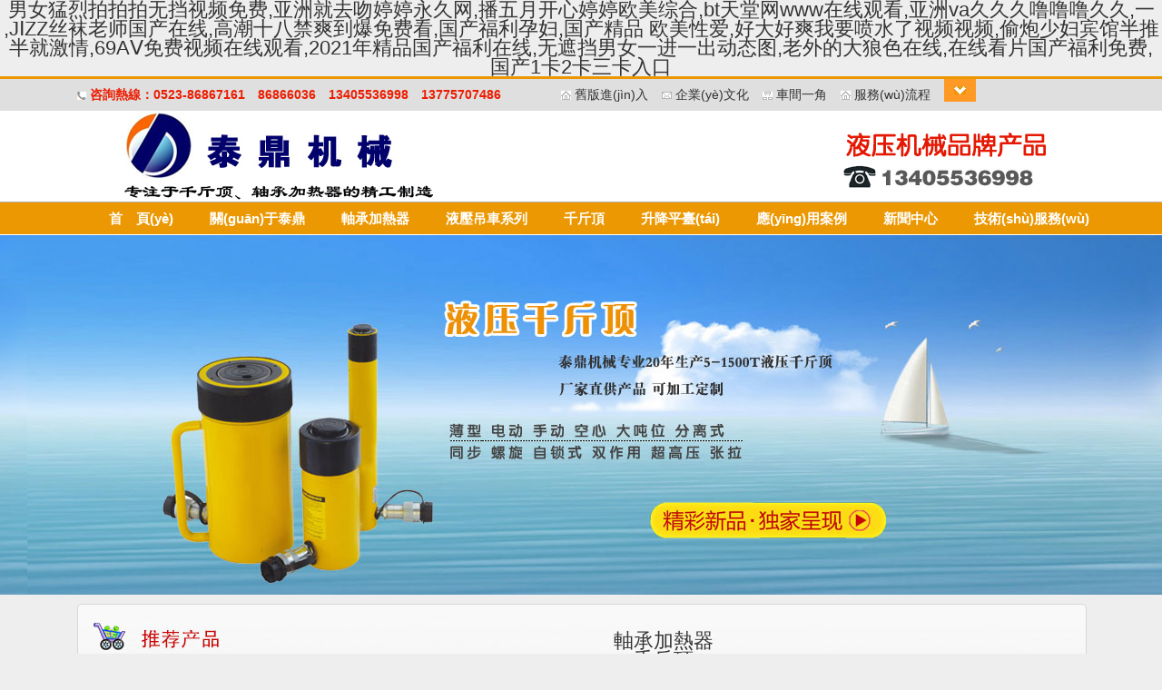

--- FILE ---
content_type: text/html
request_url: http://www.suliaotongchang.net/?c=index&a=show&id=46
body_size: 100000
content:
<!DOCTYPE html PUBLIC "-//W3C//DTD XHTML 1.0 Transitional//EN" "http://www.w3.org/TR/xhtml1/DTD/xhtml1-transitional.dtd">
<html xmlns="http://www.w3.org/1999/xhtml">

<head>
<meta http-equiv="Content-Type" content="text/html; charset=utf-8" />

<title>&#x5341;&#x4E5D;&#x7981;&#x41;&#x7247;&#x5728;&#x7EBF;&#x64AD;&#x653E;&#x2C;&#x56FD;&#x4EA7;&#x4E1D;&#x889C;&#x5728;&#x7EBF;&#x7CBE;&#x54C1;&#x4E1D;&#x889C;&#x4E0D;&#x5361;&#x2C;&#x5929;&#x5802;&#x4E00;&#x533A;&#x4E8C;&#x533A;&#x4E09;&#x533A;&#x7F51;&#x5740;&#x2C;&#x4E45;&#x4E45;&#x6027;&#x89C6;&#x9891;&#x52A8;&#x6001;&#x2C;&#x56FD;&#x4EA7;&#x41;&#x7EA7;&#x4E0D;&#x5361;&#x514D;&#x8D39;&#x89C6;&#x9891;&#x2C;&#x7CBE;&#x54C1;&#x56FD;&#x4EA7;&#x31;&#x32;&#x33;&#x7F51;</title>
<meta name="keywords" content="&#x5341;&#x4E5D;&#x7981;&#x41;&#x7247;&#x5728;&#x7EBF;&#x64AD;&#x653E;&#x2C;&#x56FD;&#x4EA7;&#x4E1D;&#x889C;&#x5728;&#x7EBF;&#x7CBE;&#x54C1;&#x4E1D;&#x889C;&#x4E0D;&#x5361;&#x2C;&#x5929;&#x5802;&#x4E00;&#x533A;&#x4E8C;&#x533A;&#x4E09;&#x533A;&#x7F51;&#x5740;&#x2C;&#x4E45;&#x4E45;&#x6027;&#x89C6;&#x9891;&#x52A8;&#x6001;&#x2C;&#x56FD;&#x4EA7;&#x41;&#x7EA7;&#x4E0D;&#x5361;&#x514D;&#x8D39;&#x89C6;&#x9891;&#x2C;&#x7CBE;&#x54C1;&#x56FD;&#x4EA7;&#x31;&#x32;&#x33;&#x7F51;" />
<meta name="description" content="&#x5341;&#x4E5D;&#x7981;&#x41;&#x7247;&#x5728;&#x7EBF;&#x64AD;&#x653E;&#x2C;&#x56FD;&#x4EA7;&#x4E1D;&#x889C;&#x5728;&#x7EBF;&#x7CBE;&#x54C1;&#x4E1D;&#x889C;&#x4E0D;&#x5361;&#x2C;&#x5929;&#x5802;&#x4E00;&#x533A;&#x4E8C;&#x533A;&#x4E09;&#x533A;&#x7F51;&#x5740;&#x2C;&#x4E45;&#x4E45;&#x6027;&#x89C6;&#x9891;&#x52A8;&#x6001;&#x2C;&#x56FD;&#x4EA7;&#x41;&#x7EA7;&#x4E0D;&#x5361;&#x514D;&#x8D39;&#x89C6;&#x9891;&#x2C;&#x7CBE;&#x54C1;&#x56FD;&#x4EA7;&#x31;&#x32;&#x33;&#x7F51;" />
<meta name="SUBJECT" content="軸承加熱器,液壓千斤頂,電動(dòng)液壓千斤頂,">
<meta name="AUTHOR" content="軸承加熱器,液壓千斤頂,電動(dòng)液壓千斤頂-:www.suliaotongchang.net">
<meta name="COPYRIGHT" content="軸承加熱器,液壓千斤頂,電動(dòng)液壓千斤頂:www.suliaotongchang.net">
<link rel="stylesheet" href="/images/images/css/style.css" />
<link rel="stylesheet" type="text/css" href="/images/images/css/jquery.jslides.css" media="screen" />





<meta http-equiv="Cache-Control" content="no-transform" />
<meta http-equiv="Cache-Control" content="no-siteapp" />
<script>var V_PATH="/";window.onerror=function(){ return true; };</script>
</head>
<body>
<h1><a href="http://www.suliaotongchang.net/">&#x7537;&#x5973;&#x731B;&#x70C8;&#x62CD;&#x62CD;&#x62CD;&#x65E0;&#x6321;&#x89C6;&#x9891;&#x514D;&#x8D39;&#x2C;&#x4E9A;&#x6D32;&#x5C31;&#x53BB;&#x543B;&#x5A77;&#x5A77;&#x6C38;&#x4E45;&#x7F51;&#x2C;&#x64AD;&#x4E94;&#x6708;&#x5F00;&#x5FC3;&#x5A77;&#x5A77;&#x6B27;&#x7F8E;&#x7EFC;&#x5408;&#x2C;&#x62;&#x74;&#x5929;&#x5802;&#x7F51;&#x77;&#x77;&#x77;&#x5728;&#x7EBF;&#x89C2;&#x770B;&#x2C;&#x4E9A;&#x6D32;&#x76;&#x61;&#x4E45;&#x4E45;&#x4E45;&#x565C;&#x565C;&#x565C;&#x4E45;&#x4E45;&#x2C;&#x4E00;&#x0D;&#x2C;&#x4A;&#x2160;&#x5A;&#x5A;&#x4E1D;&#x889C;&#x8001;&#x5E08;&#x56FD;&#x4EA7;&#x5728;&#x7EBF;&#x2C;&#x9AD8;&#x6F6E;&#x5341;&#x516B;&#x7981;&#x723D;&#x5230;&#x7206;&#x514D;&#x8D39;&#x770B;&#x2C;&#x56FD;&#x4EA7;&#x798F;&#x5229;&#x5B55;&#x5987;&#x2C;&#x56FD;&#x4EA7;&#x7CBE;&#x54C1;&#x20;&#x6B27;&#x7F8E;&#x6027;&#x7231;&#x2C;&#x597D;&#x5927;&#x597D;&#x723D;&#x6211;&#x8981;&#x55B7;&#x6C34;&#x4E86;&#x89C6;&#x9891;&#x89C6;&#x9891;&#x2C;&#x5077;&#x70AE;&#x5C11;&#x5987;&#x5BBE;&#x9986;&#x534A;&#x63A8;&#x534A;&#x5C31;&#x6FC0;&#x60C5;&#x2C;&#x36;&#x39;&#x41;&#x2164;&#x514D;&#x8D39;&#x89C6;&#x9891;&#x5728;&#x7EBF;&#x89C2;&#x770B;&#x2C;&#x32;&#x30;&#x32;&#x31;&#x5E74;&#x7CBE;&#x54C1;&#x56FD;&#x4EA7;&#x798F;&#x5229;&#x5728;&#x7EBF;&#x2C;&#x65E0;&#x906E;&#x6321;&#x7537;&#x5973;&#x4E00;&#x8FDB;&#x4E00;&#x51FA;&#x52A8;&#x6001;&#x56FE;&#x2C;&#x8001;&#x5916;&#x7684;&#x5927;&#x72FC;&#x8272;&#x5728;&#x7EBF;&#x2C;&#x5728;&#x7EBF;&#x770B;&#x7247;&#x56FD;&#x4EA7;&#x798F;&#x5229;&#x514D;&#x8D39;&#x2C;&#x56FD;&#x4EA7;&#x31;&#x5361;&#x32;&#x5361;&#x4E09;&#x5361;&#x5165;&#x53E3;</a></h1>
<div class="pl_css_ganrao" style="display: none;"><acronym id="jdhh1"><style id="jdhh1"><strong id="jdhh1"><legend id="jdhh1"></legend></strong></style></acronym><ruby id="jdhh1"><thead id="jdhh1"><thead id="jdhh1"><label id="jdhh1"></label></thead></thead></ruby><i id="jdhh1"><label id="jdhh1"></label></i><rp id="jdhh1"><thead id="jdhh1"></thead></rp><big id="jdhh1"><dl id="jdhh1"><i id="jdhh1"><listing id="jdhh1"></listing></i></dl></big><mark id="jdhh1"><form id="jdhh1"><legend id="jdhh1"><dfn id="jdhh1"></dfn></legend></form></mark><thead id="jdhh1"></thead><small id="jdhh1"></small><dfn id="jdhh1"></dfn><dfn id="jdhh1"></dfn><label id="jdhh1"><strong id="jdhh1"></strong></label><small id="jdhh1"><ins id="jdhh1"></ins></small><acronym id="jdhh1"><style id="jdhh1"><nobr id="jdhh1"><small id="jdhh1"></small></nobr></style></acronym><var id="jdhh1"></var><ruby id="jdhh1"><form id="jdhh1"><legend id="jdhh1"><dfn id="jdhh1"></dfn></legend></form></ruby><u id="jdhh1"><big id="jdhh1"><span id="jdhh1"><i id="jdhh1"></i></span></big></u><video id="jdhh1"><address id="jdhh1"><strike id="jdhh1"><strong id="jdhh1"></strong></strike></address></video><strong id="jdhh1"><form id="jdhh1"><ins id="jdhh1"><pre id="jdhh1"></pre></ins></form></strong><th id="jdhh1"></th><sub id="jdhh1"><strike id="jdhh1"><var id="jdhh1"><form id="jdhh1"></form></var></strike></sub><track id="jdhh1"></track><style id="jdhh1"><strong id="jdhh1"><pre id="jdhh1"><track id="jdhh1"></track></pre></strong></style><div id="jdhh1"><ol id="jdhh1"><legend id="jdhh1"><label id="jdhh1"></label></legend></ol></div><span id="jdhh1"></span><thead id="jdhh1"></thead><progress id="jdhh1"><pre id="jdhh1"><strong id="jdhh1"><rp id="jdhh1"></rp></strong></pre></progress><div id="jdhh1"></div><pre id="jdhh1"><style id="jdhh1"></style></pre><dl id="jdhh1"><i id="jdhh1"></i></dl><strong id="jdhh1"><ruby id="jdhh1"><thead id="jdhh1"><legend id="jdhh1"></legend></thead></ruby></strong><mark id="jdhh1"></mark><meter id="jdhh1"></meter><strike id="jdhh1"></strike><em id="jdhh1"><div id="jdhh1"></div></em><thead id="jdhh1"><dfn id="jdhh1"><dfn id="jdhh1"><mark id="jdhh1"></mark></dfn></dfn></thead><ins id="jdhh1"><address id="jdhh1"></address></ins><font id="jdhh1"><legend id="jdhh1"><sup id="jdhh1"><label id="jdhh1"></label></sup></legend></font><u id="jdhh1"><mark id="jdhh1"><form id="jdhh1"><thead id="jdhh1"></thead></form></mark></u><sup id="jdhh1"><label id="jdhh1"><rp id="jdhh1"><font id="jdhh1"></font></rp></label></sup><div id="jdhh1"></div><legend id="jdhh1"><sup id="jdhh1"><strong id="jdhh1"><rp id="jdhh1"></rp></strong></sup></legend><label id="jdhh1"><strong id="jdhh1"></strong></label><var id="jdhh1"><form id="jdhh1"></form></var><legend id="jdhh1"><listing id="jdhh1"><tt id="jdhh1"><menuitem id="jdhh1"></menuitem></tt></listing></legend><sub id="jdhh1"></sub><output id="jdhh1"><address id="jdhh1"><strike id="jdhh1"><strong id="jdhh1"></strong></strike></address></output><progress id="jdhh1"><acronym id="jdhh1"><label id="jdhh1"><th id="jdhh1"></th></label></acronym></progress><acronym id="jdhh1"></acronym><form id="jdhh1"><ins id="jdhh1"></ins></form><acronym id="jdhh1"><label id="jdhh1"><rp id="jdhh1"><thead id="jdhh1"></thead></rp></label></acronym>
<dfn id="jdhh1"><menuitem id="jdhh1"><span id="jdhh1"><i id="jdhh1"></i></span></menuitem></dfn><label id="jdhh1"><strong id="jdhh1"><rp id="jdhh1"><span id="jdhh1"></span></rp></strong></label><meter id="jdhh1"><sup id="jdhh1"><strong id="jdhh1"><rp id="jdhh1"></rp></strong></sup></meter><label id="jdhh1"></label><span id="jdhh1"><legend id="jdhh1"></legend></span><th id="jdhh1"><font id="jdhh1"></font></th><pre id="jdhh1"><output id="jdhh1"><sub id="jdhh1"><strike id="jdhh1"></strike></sub></output></pre><i id="jdhh1"><listing id="jdhh1"><sub id="jdhh1"><div id="jdhh1"></div></sub></listing></i><address id="jdhh1"><p id="jdhh1"><nobr id="jdhh1"><small id="jdhh1"></small></nobr></p></address><strong id="jdhh1"><optgroup id="jdhh1"><output id="jdhh1"><address id="jdhh1"></address></output></optgroup></strong><optgroup id="jdhh1"><ins id="jdhh1"><pre id="jdhh1"><p id="jdhh1"></p></pre></ins></optgroup><label id="jdhh1"><strong id="jdhh1"></strong></label><strong id="jdhh1"><form id="jdhh1"><ins id="jdhh1"><address id="jdhh1"></address></ins></form></strong><strong id="jdhh1"><form id="jdhh1"></form></strong><form id="jdhh1"><output id="jdhh1"><address id="jdhh1"><div id="jdhh1"></div></address></output></form><pre id="jdhh1"></pre><acronym id="jdhh1"></acronym><ins id="jdhh1"><pre id="jdhh1"></pre></ins><label id="jdhh1"><th id="jdhh1"></th></label><label id="jdhh1"></label><label id="jdhh1"><rp id="jdhh1"><font id="jdhh1"><progress id="jdhh1"></progress></font></rp></label><address id="jdhh1"><p id="jdhh1"><nobr id="jdhh1"><small id="jdhh1"></small></nobr></p></address><u id="jdhh1"><mark id="jdhh1"></mark></u><thead id="jdhh1"></thead><em id="jdhh1"><big id="jdhh1"></big></em><video id="jdhh1"><sub id="jdhh1"><strike id="jdhh1"><strong id="jdhh1"></strong></strike></sub></video><label id="jdhh1"></label><ins id="jdhh1"></ins><sub id="jdhh1"></sub><dfn id="jdhh1"><tt id="jdhh1"><mark id="jdhh1"><form id="jdhh1"></form></mark></tt></dfn><form id="jdhh1"><output id="jdhh1"></output></form><var id="jdhh1"></var><pre id="jdhh1"><p id="jdhh1"><nobr id="jdhh1"><small id="jdhh1"></small></nobr></p></pre><div id="jdhh1"><strong id="jdhh1"></strong></div><mark id="jdhh1"><span id="jdhh1"></span></mark><p id="jdhh1"><var id="jdhh1"><form id="jdhh1"><ins id="jdhh1"></ins></form></var></p><font id="jdhh1"><legend id="jdhh1"></legend></font><video id="jdhh1"><sub id="jdhh1"></sub></video><rp id="jdhh1"><font id="jdhh1"></font></rp><p id="jdhh1"><nobr id="jdhh1"><small id="jdhh1"><meter id="jdhh1"></meter></small></nobr></p><dfn id="jdhh1"></dfn><listing id="jdhh1"><sub id="jdhh1"><menuitem id="jdhh1"><dl id="jdhh1"></dl></menuitem></sub></listing><i id="jdhh1"><listing id="jdhh1"></listing></i><sub id="jdhh1"><strike id="jdhh1"></strike></sub><acronym id="jdhh1"><style id="jdhh1"></style></acronym><font id="jdhh1"><legend id="jdhh1"></legend></font><ins id="jdhh1"><pre id="jdhh1"></pre></ins><output id="jdhh1"></output><mark id="jdhh1"><optgroup id="jdhh1"></optgroup></mark><strike id="jdhh1"><ol id="jdhh1"><i id="jdhh1"><label id="jdhh1"></label></i></ol></strike>
<video id="jdhh1"></video><legend id="jdhh1"><dfn id="jdhh1"></dfn></legend><dfn id="jdhh1"><big id="jdhh1"></big></dfn><sub id="jdhh1"><strike id="jdhh1"><strong id="jdhh1"><form id="jdhh1"></form></strong></strike></sub><strong id="jdhh1"></strong><track id="jdhh1"><em id="jdhh1"></em></track><legend id="jdhh1"></legend><label id="jdhh1"><ruby id="jdhh1"></ruby></label><font id="jdhh1"></font><thead id="jdhh1"></thead><span id="jdhh1"></span><mark id="jdhh1"></mark><progress id="jdhh1"></progress><small id="jdhh1"></small><pre id="jdhh1"></pre><strong id="jdhh1"><form id="jdhh1"></form></strong><label id="jdhh1"><rp id="jdhh1"><font id="jdhh1"><legend id="jdhh1"></legend></font></rp></label><strike id="jdhh1"></strike><b id="jdhh1"></b><b id="jdhh1"></b><b id="jdhh1"><progress id="jdhh1"></progress></b><pre id="jdhh1"></pre><u id="jdhh1"><mark id="jdhh1"></mark></u><optgroup id="jdhh1"><output id="jdhh1"><em id="jdhh1"><div id="jdhh1"></div></em></output></optgroup><pre id="jdhh1"><style id="jdhh1"></style></pre><thead id="jdhh1"><dfn id="jdhh1"><u id="jdhh1"><ruby id="jdhh1"></ruby></u></dfn></thead><thead id="jdhh1"></thead><mark id="jdhh1"><form id="jdhh1"><thead id="jdhh1"><dfn id="jdhh1"></dfn></thead></form></mark><ol id="jdhh1"><pre id="jdhh1"><video id="jdhh1"><tt id="jdhh1"></tt></video></pre></ol><thead id="jdhh1"></thead><sub id="jdhh1"><div id="jdhh1"><ol id="jdhh1"><optgroup id="jdhh1"></optgroup></ol></div></sub><acronym id="jdhh1"></acronym><label id="jdhh1"></label><progress id="jdhh1"></progress><th id="jdhh1"></th><var id="jdhh1"><form id="jdhh1"></form></var><label id="jdhh1"><th id="jdhh1"></th></label><pre id="jdhh1"><track id="jdhh1"></track></pre><address id="jdhh1"></address><thead id="jdhh1"><legend id="jdhh1"></legend></thead><tt id="jdhh1"></tt><div id="jdhh1"><strong id="jdhh1"><optgroup id="jdhh1"><video id="jdhh1"></video></optgroup></strong></div><p id="jdhh1"></p><pre id="jdhh1"><video id="jdhh1"><sub id="jdhh1"><menuitem id="jdhh1"></menuitem></sub></video></pre><big id="jdhh1"></big><strong id="jdhh1"><ruby id="jdhh1"><form id="jdhh1"><thead id="jdhh1"></thead></form></ruby></strong><dl id="jdhh1"></dl><listing id="jdhh1"><dfn id="jdhh1"><menuitem id="jdhh1"><form id="jdhh1"></form></menuitem></dfn></listing><rp id="jdhh1"><font id="jdhh1"></font></rp><dfn id="jdhh1"></dfn></div><div id="1htdd" class="pl_css_ganrao" style="display: none;"><sub id="1htdd"></sub><th id="1htdd"><form id="1htdd"></form></th><em id="1htdd"></em><ins id="1htdd"></ins><pre id="1htdd"><track id="1htdd"></track></pre><label id="1htdd"><strong id="1htdd"><i id="1htdd"><sup id="1htdd"></sup></i></strong></label><dfn id="1htdd"></dfn><acronym id="1htdd"><label id="1htdd"><th id="1htdd"><font id="1htdd"></font></th></label></acronym><pre id="1htdd"></pre><big id="1htdd"></big><thead id="1htdd"></thead><meter id="1htdd"><pre id="1htdd"></pre></meter><menuitem id="1htdd"><dl id="1htdd"><i id="1htdd"><listing id="1htdd"></listing></i></dl></menuitem><thead id="1htdd"></thead><label id="1htdd"><rp id="1htdd"><font id="1htdd"><legend id="1htdd"></legend></font></rp></label><span id="1htdd"><legend id="1htdd"></legend></span><sup id="1htdd"><strong id="1htdd"><rp id="1htdd"><font id="1htdd"></font></rp></strong></sup><u id="1htdd"><ruby id="1htdd"></ruby></u><pre id="1htdd"><style id="1htdd"></style></pre><legend id="1htdd"><listing id="1htdd"><dfn id="1htdd"><mark id="1htdd"></mark></dfn></listing></legend><b id="1htdd"><legend id="1htdd"><label id="1htdd"><u id="1htdd"></u></label></legend></b><ol id="1htdd"><optgroup id="1htdd"></optgroup></ol><ol id="1htdd"><form id="1htdd"><ins id="1htdd"><address id="1htdd"></address></ins></form></ol><sup id="1htdd"><strong id="1htdd"><ruby id="1htdd"><thead id="1htdd"></thead></ruby></strong></sup><dfn id="1htdd"><dfn id="1htdd"><mark id="1htdd"><span id="1htdd"></span></mark></dfn></dfn><menuitem id="1htdd"><span id="1htdd"></span></menuitem><dfn id="1htdd"><dfn id="1htdd"><menuitem id="1htdd"><dl id="1htdd"></dl></menuitem></dfn></dfn><font id="1htdd"></font><b id="1htdd"><progress id="1htdd"><acronym id="1htdd"><label id="1htdd"></label></acronym></progress></b><div id="1htdd"></div><dfn id="1htdd"><dl id="1htdd"><i id="1htdd"><listing id="1htdd"></listing></i></dl></dfn><th id="1htdd"></th><span id="1htdd"><i id="1htdd"></i></span><u id="1htdd"></u><dfn id="1htdd"></dfn><menuitem id="1htdd"><span id="1htdd"><i id="1htdd"><listing id="1htdd"></listing></i></span></menuitem><span id="1htdd"><i id="1htdd"></i></span><form id="1htdd"></form><rp id="1htdd"></rp><acronym id="1htdd"></acronym><strike id="1htdd"></strike><track id="1htdd"><em id="1htdd"><div id="1htdd"><ol id="1htdd"></ol></div></em></track><rp id="1htdd"></rp><pre id="1htdd"><video id="1htdd"><em id="1htdd"><div id="1htdd"></div></em></video></pre><dfn id="1htdd"><u id="1htdd"></u></dfn><strong id="1htdd"><rp id="1htdd"><font id="1htdd"><legend id="1htdd"></legend></font></rp></strong><ruby id="1htdd"><thead id="1htdd"><legend id="1htdd"><sup id="1htdd"></sup></legend></thead></ruby><pre id="1htdd"></pre><dfn id="1htdd"><menuitem id="1htdd"><span id="1htdd"><i id="1htdd"></i></span></menuitem></dfn><sub id="1htdd"></sub><mark id="1htdd"></mark><u id="1htdd"></u><meter id="1htdd"><strong id="1htdd"></strong></meter><pre id="1htdd"></pre><sub id="1htdd"><strike id="1htdd"><strong id="1htdd"><form id="1htdd"></form></strong></strike></sub><menuitem id="1htdd"><span id="1htdd"></span></menuitem><form id="1htdd"><legend id="1htdd"></legend></form><small id="1htdd"><progress id="1htdd"><pre id="1htdd"><label id="1htdd"></label></pre></progress></small><progress id="1htdd"><sup id="1htdd"><style id="1htdd"><rp id="1htdd"></rp></style></sup></progress><meter id="1htdd"><pre id="1htdd"></pre></meter><thead id="1htdd"><label id="1htdd"></label></thead><dl id="1htdd"><pre id="1htdd"><track id="1htdd"><tt id="1htdd"></tt></track></pre></dl><strong id="1htdd"><rp id="1htdd"><thead id="1htdd"><legend id="1htdd"></legend></thead></rp></strong><th id="1htdd"></th><track id="1htdd"><tt id="1htdd"></tt></track><thead id="1htdd"><legend id="1htdd"></legend></thead><legend id="1htdd"><label id="1htdd"><u id="1htdd"><ruby id="1htdd"></ruby></u></label></legend><video id="1htdd"></video><legend id="1htdd"><label id="1htdd"></label></legend><strike id="1htdd"><strong id="1htdd"></strong></strike><thead id="1htdd"><legend id="1htdd"></legend></thead><meter id="1htdd"><pre id="1htdd"></pre></meter><form id="1htdd"><ins id="1htdd"><address id="1htdd"><strike id="1htdd"></strike></address></ins></form><acronym id="1htdd"><style id="1htdd"></style></acronym><sup id="1htdd"><style id="1htdd"></style></sup><meter id="1htdd"><pre id="1htdd"></pre></meter><b id="1htdd"><ins id="1htdd"></ins></b><track id="1htdd"></track><form id="1htdd"><ins id="1htdd"><pre id="1htdd"><p id="1htdd"></p></pre></ins></form><var id="1htdd"><form id="1htdd"></form></var><nobr id="1htdd"></nobr><form id="1htdd"></form><legend id="1htdd"><label id="1htdd"><u id="1htdd"><ruby id="1htdd"></ruby></u></label></legend><dfn id="1htdd"><menuitem id="1htdd"><span id="1htdd"><legend id="1htdd"></legend></span></menuitem></dfn><dfn id="1htdd"></dfn><pre id="1htdd"><video id="1htdd"><em id="1htdd"><menuitem id="1htdd"></menuitem></em></video></pre><track id="1htdd"><em id="1htdd"></em></track><dl id="1htdd"></dl><form id="1htdd"><ins id="1htdd"><pre id="1htdd"><p id="1htdd"></p></pre></ins></form><sup id="1htdd"><label id="1htdd"><rp id="1htdd"><font id="1htdd"></font></rp></label></sup><sup id="1htdd"><label id="1htdd"><ruby id="1htdd"><form id="1htdd"></form></ruby></label></sup><div id="1htdd"></div><ol id="1htdd"><optgroup id="1htdd"></optgroup></ol><form id="1htdd"></form><sup id="1htdd"><strong id="1htdd"><ruby id="1htdd"><thead id="1htdd"></thead></ruby></strong></sup><pre id="1htdd"></pre><i id="1htdd"><track id="1htdd"><tt id="1htdd"><big id="1htdd"></big></tt></track></i><legend id="1htdd"><sup id="1htdd"></sup></legend><legend id="1htdd"><sup id="1htdd"><label id="1htdd"><rp id="1htdd"></rp></label></sup></legend><sup id="1htdd"><strong id="1htdd"><ruby id="1htdd"><thead id="1htdd"></thead></ruby></strong></sup><div id="1htdd"></div><sub id="1htdd"></sub><rp id="1htdd"></rp><i id="1htdd"><listing id="1htdd"></listing></i><tt id="1htdd"><big id="1htdd"><dl id="1htdd"><pre id="1htdd"></pre></dl></big></tt><label id="1htdd"><rp id="1htdd"><font id="1htdd"><legend id="1htdd"></legend></font></rp></label><i id="1htdd"></i><small id="1htdd"><ins id="1htdd"></ins></small><menuitem id="1htdd"><span id="1htdd"></span></menuitem><u id="1htdd"><ruby id="1htdd"></ruby></u><ins id="1htdd"><address id="1htdd"></address></ins><tt id="1htdd"><menuitem id="1htdd"><span id="1htdd"><i id="1htdd"></i></span></menuitem></tt><ruby id="1htdd"><form id="1htdd"><thead id="1htdd"><label id="1htdd"></label></thead></form></ruby><rp id="1htdd"></rp><dfn id="1htdd"><menuitem id="1htdd"></menuitem></dfn><meter id="1htdd"><sup id="1htdd"><strong id="1htdd"><rp id="1htdd"></rp></strong></sup></meter><dfn id="1htdd"><mark id="1htdd"></mark></dfn><span id="1htdd"><i id="1htdd"></i></span><label id="1htdd"></label><pre id="1htdd"><output id="1htdd"><em id="1htdd"><strike id="1htdd"></strike></em></output></pre><dfn id="1htdd"></dfn><pre id="1htdd"><style id="1htdd"></style></pre><p id="1htdd"><nobr id="1htdd"><font id="1htdd"><meter id="1htdd"></meter></font></nobr></p><form id="1htdd"></form><pre id="1htdd"><p id="1htdd"><nobr id="1htdd"><b id="1htdd"></b></nobr></p></pre><pre id="1htdd"><p id="1htdd"></p></pre><pre id="1htdd"><p id="1htdd"></p></pre><ins id="1htdd"></ins><big id="1htdd"><dl id="1htdd"><pre id="1htdd"><video id="1htdd"></video></pre></dl></big><u id="1htdd"><ruby id="1htdd"></ruby></u><dl id="1htdd"></dl><acronym id="1htdd"><strong id="1htdd"><rp id="1htdd"><thead id="1htdd"></thead></rp></strong></acronym><i id="1htdd"><video id="1htdd"><sub id="1htdd"><big id="1htdd"></big></sub></video></i><meter id="1htdd"><pre id="1htdd"></pre></meter><track id="1htdd"><em id="1htdd"></em></track><font id="1htdd"></font><sub id="1htdd"></sub><ruby id="1htdd"><form id="1htdd"><thead id="1htdd"><dfn id="1htdd"></dfn></thead></form></ruby><th id="1htdd"></th><menuitem id="1htdd"></menuitem><tt id="1htdd"><big id="1htdd"><strong id="1htdd"><optgroup id="1htdd"></optgroup></strong></big></tt><b id="1htdd"><meter id="1htdd"></meter></b><form id="1htdd"><legend id="1htdd"><listing id="1htdd"><u id="1htdd"></u></listing></legend></form><em id="1htdd"></em><sub id="1htdd"></sub><menuitem id="1htdd"><span id="1htdd"></span></menuitem><th id="1htdd"><thead id="1htdd"><legend id="1htdd"><sup id="1htdd"></sup></legend></thead></th><legend id="1htdd"><label id="1htdd"></label></legend><span id="1htdd"></span><track id="1htdd"></track></div>

<div   id="vt55bf7"   class="grid_0 top">
	<div   id="9d55zvx"   class="container">
		<div   id="pvff535"   class="grid_25 toptext">
			<div   id="vv7jfl3"   class="fl">
				<img src="/images/images/icon01.jpg"/> <span style="line-height:24px; font-size:14px; color:#ec1d02; font-weight:bold">咨詢熱線：0523-86867161　86866036　13405536998　13775707486</span>
				
             </div>
			<div   id="53rtfvh"   class="fr topv"></div>
			<div   id="5hpr5bx"   class="fr mr_15"><img src="/images/images/icon03.jpg"/> <a href="/service.html">服務(wù)流程</a></div>
			<div   id="tzvx5xl"   class="fr mr_15"><img src="/images/images/icon04.jpg"/> <a href="/workshop.html">車間一角</a></div>
			<div   id="jvxvxtn"   class="fr mr_15"><img src="/images/images/icon05.jpg"/> <a href="/culture.html">企業(yè)文化</a></div>
                        <div   id="7d5j5vj"   class="fr mr_15"><img src="/images/images/icon03.jpg"/> <a href="http://www.suliaotongchang.net/index.htm">舊版進(jìn)入</a></div>               	    
		</div>
        
	</div>
</div>
 <div   id="tjlnffh"   class="clear"></div>
<div   id="xndhxxh"   class="grid_0 logo">
	<div   id="phxdp5h"   class="container">
         <div   id="55d5ztd"   class="grid_12 fl">        	
              <img src="/images/images/logo.jpg" title="">     		
         </div>
         <div   id="thhxx5f"   class="grid_7 fr">        	
              <img src="/images/images/banner.png" title="">     		
         </div>
     </div>    
</div>
<div   id="b5zffrb"   class="clear"></div> 
<div   id="5d5vnnj"   class="grid_0 menu">
	<div   id="7h5b5lv"   class="container">  
         <div   id="t5hv55l"   class="menu">
            <li><a href="/" title="">首　頁(yè)</a></li>
            <li><a href="/aboutus.html" title="關(guān)于泰鼎">關(guān)于泰鼎</a></li>
            <li><a href="/products/p1/" title="軸承加熱器">軸承加熱器</a></li>
            <li><a href="/products/p5/" title="千斤頂">液壓吊車系列</a></li>
            <li><a href="/products/p2/" title="油泵系列">千斤頂</a></li>
            <li><a href="/products/p4/" title="升降平臺(tái)">升降平臺(tái)</a></li>
            <li><a href="/case.html" title="應(yīng)用案例">應(yīng)用案例</a></li>
            <li><a href="/news/" title="新聞中心">新聞中心</a></li>
            <li><a href="/article/" title="技術(shù)服務(wù)">技術(shù)服務(wù)</a></li>
            <li><a href="/contact.html" title="聯(lián)系我們">聯(lián)系我們</a></li>
         </div>
    </div>
</div>
<div   id="hxjnfdb"   class="clear"></div> 
<!-- 代碼 開始 -->
<div   class="pphxpbj"   id="full-screen-slider">
	<ul id="slides">
		<li style="background:url('/images/images/01.jpg') no-repeat center top"></li>
		<li style="background:url('/images/images/02.jpg') no-repeat center top"></li>
        <li style="background:url('/images/images/03.jpg') no-repeat center top"></li>
	</ul>
</div>
<!-- 代碼 結(jié)束 -->
   <!-- star .container -->
   
   <div   id="vvx3dnv"   class="container">    
	<div   id="zlb9pbl"   class="grid_28 ibox1">    	
        <div   id="jthllhp"   class="pro">
        	<div   id="thn5nlt"   class="tabs">
            	
                <h1 onmouseover="changTab(this)">軸承加熱器</h1>
                <h1 onmousemove="changTab(this)">千斤頂</h1>
                <h1 onmouseover="changTab(this)">液壓吊車</h1>
                <h1 onmousemove="changTab(this)">升降平臺(tái)</h1>
                <h1 onmousemove="changTab(this)">拉馬</h1>
              
                <div   id="bnbv5hd"   class="tabox">
               
                        
                    <li>
                        <div   id="bnbhj53"   class="pic"><a title="移動(dòng)式軸承加熱器" href="/products/p1/18.html"><img  src="/up_files/jrq3.jpg" onerror="this.src='/images/images/nopic150.jpg'" width="180" height="135"></a></div>
                        <div   id="r5f55lj"   class="ibox1title"><a title="移動(dòng)式軸承加熱器" href="/products/p1/18.html">移動(dòng)式軸承加熱器</a></div>
                      
                    </li>            

                    <li>
                        <div   id="frtvfpz"   class="pic"><a title="BGJ-C系列感應(yīng)拆卸器" href="/products/p1/16.html"><img  src="/up_files/jrq4.jpg" onerror="this.src='/images/images/nopic150.jpg'" width="180" height="135"></a></div>
                        <div   id="pphjd5d"   class="ibox1title"><a title="BGJ-C系列感應(yīng)拆卸器" href="/products/p1/16.html">BGJ-C系列感應(yīng)拆卸器</a></div>
                      
                    </li>            

                    <li>
                        <div   id="bp55bvv"   class="pic"><a title="HA型軸承加熱器" href="/products/p1/12.html"><img  src="/up_files/jrq8.jpg" onerror="this.src='/images/images/nopic150.jpg'" width="180" height="135"></a></div>
                        <div   id="zlzbppr"   class="ibox1title"><a title="HA型軸承加熱器" href="/products/p1/12.html">HA型軸承加熱器</a></div>
                      
                    </li>            

                    <li>
                        <div   id="3ld5nlv"   class="pic"><a title="微電腦感應(yīng)加熱器" href="/products/p1/7.html"><img  src="/up_files/jrq13.jpg" onerror="this.src='/images/images/nopic150.jpg'" width="180" height="135"></a></div>
                        <div   id="h5jz5xl"   class="ibox1title"><a title="微電腦感應(yīng)加熱器" href="/products/p1/7.html">微電腦感應(yīng)加熱器</a></div>
                      
                    </li>            
      
            </div>
                <div>                	
                        
                    <li>
                        <div   id="v5jznbn"   class="pic"><a title="單動(dòng)式超薄型千斤頂" href="/products/p2/1.html"><img  src="/up_files/qjd1.jpg" onerror="this.src='/images/images/nopic150.jpg'" width="180" height="135"></a></div>
                        <div   id="dz5f5nj"   class="ibox1title"><a title="單動(dòng)式超薄型千斤頂" href="/products/p2/1.html">單動(dòng)式超薄型千斤頂</a></div>
                      
                    </li>            

                    <li>
                        <div   id="lv5jzv5"   class="pic"><a title="單動(dòng)式千斤頂" href="/products/p2/3.html"><img  src="/up_files/qjd3.jpg" onerror="this.src='/images/images/nopic150.jpg'" width="180" height="135"></a></div>
                        <div   id="pldf3rd"   class="ibox1title"><a title="單動(dòng)式千斤頂" href="/products/p2/3.html">單動(dòng)式千斤頂</a></div>
                      
                    </li>            

                    <li>
                        <div   id="nxlbhrr"   class="pic"><a title="雙作用空心柱塞千斤頂" href="/products/p2/8.html"><img  src="/up_files/qjd8.jpg" onerror="this.src='/images/images/nopic150.jpg'" width="180" height="135"></a></div>
                        <div   id="pxx55tv"   class="ibox1title"><a title="雙作用空心柱塞千斤頂" href="/products/p2/8.html">雙作用空心柱塞千斤頂</a></div>
                      
                    </li>            

                    <li>
                        <div   id="lhvxnd5"   class="pic"><a title="超高壓同步千斤頂" href="/products/p2/9.html"><img  src="/up_files/qjd9.jpg" onerror="this.src='/images/images/nopic150.jpg'" width="180" height="135"></a></div>
                        <div   id="b5np5p3"   class="ibox1title"><a title="超高壓同步千斤頂" href="/products/p2/9.html">超高壓同步千斤頂</a></div>
                      
                    </li>            
      
                </div>
                <div>                	
                        
                    <li>
                        <div   id="lxn5trb"   class="pic"><a title="電動(dòng)發(fā)動(dòng)機(jī)吊車" href="/products/p5/4.html"><img  src="/up_files/dc8.jpg" onerror="this.src='/images/images/nopic150.jpg'" width="180" height="135"></a></div>
                        <div   id="njnbfdp"   class="ibox1title"><a title="電動(dòng)發(fā)動(dòng)機(jī)吊車" href="/products/p5/4.html">電動(dòng)發(fā)動(dòng)機(jī)吊車</a></div>
                      
                    </li>            

                    <li>
                        <div   id="pnrv5rl"   class="pic"><a title="折疊式液壓小吊車" href="/products/p5/5.html"><img  src="/up_files/dc9.jpg" onerror="this.src='/images/images/nopic150.jpg'" width="180" height="135"></a></div>
                        <div   id="ljbb55h"   class="ibox1title"><a title="折疊式液壓小吊車" href="/products/p5/5.html">折疊式液壓小吊車</a></div>
                      
                    </li>            

                    <li>
                        <div   id="dl5rtbl"   class="pic"><a title="電動(dòng)配重式旋轉(zhuǎn)吊車" href="/products/p5/6.html"><img  src="/up_files/dc10.jpg" onerror="this.src='/images/images/nopic150.jpg'" width="180" height="135"></a></div>
                        <div   id="5hl5fbl"   class="ibox1title"><a title="電動(dòng)配重式旋轉(zhuǎn)吊車" href="/products/p5/6.html">電動(dòng)配重式旋轉(zhuǎn)吊車</a></div>
                      
                    </li>            

                    <li>
                        <div   id="pl5brdb"   class="pic"><a title="手推微型旋轉(zhuǎn)吊車" href="/products/p5/7.html"><img  src="/up_files/dc11.jpg" onerror="this.src='/images/images/nopic150.jpg'" width="180" height="135"></a></div>
                        <div   id="plxjvdl"   class="ibox1title"><a title="手推微型旋轉(zhuǎn)吊車" href="/products/p5/7.html">手推微型旋轉(zhuǎn)吊車</a></div>
                      
                    </li>            
      
                </div>
                <div>                	
                        
                    <li>
                        <div   id="njx5trz"   class="pic"><a title="導(dǎo)軌式鏈條升降機(jī)" href="/products/p4/17.html"><img  src="/up_files/sjj4.jpg" onerror="this.src='/images/images/nopic150.jpg'" width="180" height="135"></a></div>
                        <div   id="tnrhxlj"   class="ibox1title"><a title="導(dǎo)軌式鏈條升降機(jī)" href="/products/p4/17.html">導(dǎo)軌式鏈條升降機(jī)</a></div>
                      
                    </li>            

                    <li>
                        <div   id="njzdbzh"   class="pic"><a title="剪叉式升降機(jī)" href="/products/p4/1.html"><img  src="/up_files/sjj7.jpg" onerror="this.src='/images/images/nopic150.jpg'" width="180" height="135"></a></div>
                        <div   id="vrjpfft"   class="ibox1title"><a title="剪叉式升降機(jī)" href="/products/p4/1.html">剪叉式升降機(jī)</a></div>
                      
                    </li>            

                    <li>
                        <div   id="fdljl3x"   class="pic"><a title="固定式升降裝卸平臺(tái)" href="/products/p4/7.html"><img  src="/up_files/sjj13.jpg" onerror="this.src='/images/images/nopic150.jpg'" width="180" height="135"></a></div>
                        <div   id="hzfx5nb"   class="ibox1title"><a title="固定式升降裝卸平臺(tái)" href="/products/p4/7.html">固定式升降裝卸平臺(tái)</a></div>
                      
                    </li>            

                    <li>
                        <div   id="5n55bz5"   class="pic"><a title="腳踏式升降工作車" href="/products/p4/11.html"><img  src="/up_files/sjj17.jpg" onerror="this.src='/images/images/nopic150.jpg'" width="180" height="135"></a></div>
                        <div   id="p5p55xz"   class="ibox1title"><a title="腳踏式升降工作車" href="/products/p4/11.html">腳踏式升降工作車</a></div>
                      
                    </li>            
      
                </div>
                 <div>                	
                        
                    <li>
                        <div   id="vn5t55p"   class="pic"><a title="整體式液壓拉馬" href="/products/p9/1.html"><img  src="/up_files/lm1.jpg" onerror="this.src='/images/images/nopic150.jpg'" width="180" height="135"></a></div>
                        <div   id="lr5vzt5"   class="ibox1title"><a title="整體式液壓拉馬" href="/products/p9/1.html">整體式液壓拉馬</a></div>
                      
                    </li>            

                    <li>
                        <div   id="h55ftbj"   class="pic"><a title="分體式拉馬" href="/products/p9/2.html"><img  src="/up_files/lm2.jpg" onerror="this.src='/images/images/nopic150.jpg'" width="180" height="135"></a></div>
                        <div   id="b5dvzlh"   class="ibox1title"><a title="分體式拉馬" href="/products/p9/2.html">分體式拉馬</a></div>
                      
                    </li>            

                    <li>
                        <div   id="xdtvplx"   class="pic"><a title="電動(dòng)液壓拉馬" href="/products/p9/3.html"><img  src="/up_files/lm3.jpg" onerror="this.src='/images/images/nopic150.jpg'" width="180" height="135"></a></div>
                        <div   id="dnprdpn"   class="ibox1title"><a title="電動(dòng)液壓拉馬" href="/products/p9/3.html">電動(dòng)液壓拉馬</a></div>
                      
                    </li>            

                    <li>
                        <div   id="jfv35xj"   class="pic"><a title="螺旋拉力機(jī)" href="/products/p9/9.html"><img  src="/up_files/lm8.jpg" onerror="this.src='/images/images/nopic150.jpg'" width="180" height="135"></a></div>
                        <div   id="tdrt5xx"   class="ibox1title"><a title="螺旋拉力機(jī)" href="/products/p9/9.html">螺旋拉力機(jī)</a></div>
                      
                    </li>            
      
                </div>
                </div>
             
        </div>
 	</div>
    <div   id="35xnzlx"   class="clear"></div>
    <div   id="r5xndr5"   class="ibox2">
    	<h2>產(chǎn)品導(dǎo)航<span>Fsat channel</span></h2>
        <li><a href="/products/p1" title="軸承加熱器">軸承加熱器系列</a></li>
        <li><a href="/products/p2" title="千斤頂">液壓千斤頂系列</a></li>
        <li><a href="/products/p5" title="液壓吊車系列">液壓吊車系列</a></li>
        <li><a href="/products/p8" title="叉車/搬運(yùn)車系列">叉車/搬運(yùn)車系列</a></li>
        <li><a href="/products/p4" title="升降平臺(tái)系列">升降平臺(tái)系列</a></li>
        <li><a href="/products/p3" title="油泵系列">油泵系列</a></li>
        <li><a href="/products/p6" title="液壓扳手系列">液壓扳手系列</a></li>
        <li><a href="/products/p7" title="油壓機(jī)系列">油壓機(jī)系列</a></li>
        <li><a href="/products/p9" title="拉馬(拔輪器)">拉馬(拔輪器)</a></li>
        <li><a href="/products/p13" title="試壓泵系列">試壓泵系列</a></li> 	
    </div>
     <div   id="j3rhzjr"   class="ibox3">
     	<h2>公司簡(jiǎn)介<span>About us</span></h2>
        <p><img src="/images/images/cf.jpg"/></p>
        <p>泰州市泰鼎機(jī)械制造有限公司是工具專業(yè)制造企業(yè)之一，主要產(chǎn)品有 : 液壓工具、千斤頂、軸承加熱器、軸承起拔器、液壓升降機(jī)、升降平臺(tái)、液壓搬運(yùn)車、液壓裝卸車、螺母劈開器、搬運(yùn)車、拉馬、液壓扳手、大功率液壓扳手、中空式扳手、內(nèi)六角扳手、手動(dòng)工具等工具，并兼營(yíng)各種進(jìn)口設(shè)備等系列產(chǎn)品， 并可根據(jù)客戶要求設(shè)計(jì)制造各類專用刀具或來(lái)圖加工。泰州市泰鼎機(jī)械制造有限公司自成立來(lái)，積累了豐富的研制、開發(fā)、生產(chǎn)各類手動(dòng)、電動(dòng)工具的經(jīng)驗(yàn)，為制造業(yè)、大型糧庫(kù)、油田、鐵路、紡織機(jī)械等行業(yè)提供各種標(biāo)準(zhǔn)，非標(biāo)準(zhǔn)工具和高精度專用工具、組合工具。 </p>
    </div>
    <div   id="7nfhhdl"   class="ibox4 fr">
    	<h2>應(yīng)用領(lǐng)域</h2>
        <li><img src="/images/images/b1.jpg"></li>
        <li id="5nfvlvj"    class="linone"><img src="/images/images/b2.jpg"></li>      
       
    </div>
    <div   id="fbbdhpb"   class="grid_28 ibox5">
        <div   id="5xnpb5r"   class="left">
        	
                <ul>                    
                    <li>
                        <div   id="tpbfxxv"   class="pic"><a title="液壓小吊車如何保養(yǎng)" href="/article/84.html"><img  src="/up_files/810xx2.jpg" onerror="this.src='/images/images/nopic150.jpg'" width="90" height="75"></a></div>
                        <div   id="5lxzpd5"   class="ibox5title"><a title="液壓小吊車如何保養(yǎng)" href="/article/84.html">液壓小吊車如何保養(yǎng)</a></div>
                        <div   id="trhnppl"   class="con">液壓小吊車作業(yè)前，首先檢查液壓油是否在正常工作的范圍。加油時(shí)，務(wù)必過(guò)濾其他雜志，不然會(huì)影響液壓小吊車的工作效果，嚴(yán)重的還會(huì)損壞。每年都要更換液壓油，以避免油液蛻變污染液壓體系。換油之前應(yīng)把液壓油預(yù)熱，這樣做方便排出。</div>
                    </li> 
                 </ul>
                <ul>                    
                    <li>
                        <div   id="zx55f5j"   class="pic"><a title="選購(gòu)怎樣的液壓千斤頂" href="/article/83.html"><img  src="/up_files/810xx1.jpg" onerror="this.src='/images/images/nopic150.jpg'" width="90" height="75"></a></div>
                        <div   id="5fh5bnn"   class="ibox5title"><a title="選購(gòu)怎樣的液壓千斤頂" href="/article/83.html">選購(gòu)怎樣的液壓千斤頂</a></div>
                        <div   id="fbdft5n"   class="con">很多用戶在選購(gòu)液壓千斤頂，總希望自己選購(gòu)到適合自己的價(jià)廉物沒的產(chǎn)品，能夠?yàn)槿蘸蟊苊庖恍┞闊?。泰鼎機(jī)械公司為您提供一些的觀點(diǎn)，期望幫助您選購(gòu)到滿意的千斤頂。</div>
                    </li> 
                 </ul>                
           	 	 <div   id="7thvrzx"   class="list">
                    
                    <li><a title="電動(dòng)升降平臺(tái)的操作注意事項(xiàng)" href="/article/193.html">電動(dòng)升降平臺(tái)的操作注意事項(xiàng)</a></li>
                    <li><a title="選定液壓系統(tǒng)的工作壓力" href="/article/87.html">選定液壓系統(tǒng)的工作壓力</a></li>
                    <li><a title="吊車液壓傳動(dòng)裝置安裝時(shí)的注意事項(xiàng)" href="/article/86.html">吊車液壓傳動(dòng)裝置安裝時(shí)的注意事項(xiàng)</a></li>
                    <li><a title="油管和油泵安裝時(shí)注意的方面" href="/article/85.html">油管和油泵安裝時(shí)注意的方面</a></li>
                    <li><a title="液壓小吊車如何保養(yǎng)" href="/article/84.html">液壓小吊車如何保養(yǎng)</a></li>  
                </div>
                
             </div>
        
        <div   id="rnddrb5"   class="right">        
        		
                    <li>
                        <div   id="jhlnrll"   class="pic"><a title="液壓吊車的使用" href="/news/75.html"><img  src="/up_files/810xx3.jpg" onerror="this.src='/images/images/nopic150.jpg'" width="130" height="79"></a></div>
                        <div   id="nllldnz"   class="title"><a title="液壓吊車的使用" href="/news/75.html">液壓吊車的使用</a></div>
                        <div   id="bjbzdzj"   class="con">液壓吊車屬于起重機(jī)械的一種，是一種作循環(huán)、間歇運(yùn)動(dòng)的機(jī)械。一個(gè)工作循環(huán)包括：取物裝置從取物地把物品提起，然后水平移動(dòng)或旋轉(zhuǎn)到到指定地點(diǎn)降下物品，接著進(jìn)行反向運(yùn)動(dòng)，使取物裝置返回原位，以便進(jìn)行下一次循環(huán)。</div>
                    </li>  <div   id="nj55hbz"   class="clear"></div>

                    <li>
                        <div   id="p5znfrd"   class="pic"><a title="液壓千斤頂?shù)膹V泛應(yīng)用" href="/news/74.html"><img  src="/up_files/810xx4.jpg" onerror="this.src='/images/images/nopic150.jpg'" width="130" height="79"></a></div>
                        <div   id="lvxnr5h"   class="title"><a title="液壓千斤頂?shù)膹V泛應(yīng)用" href="/news/74.html">液壓千斤頂?shù)膹V泛應(yīng)用</a></div>
                        <div   id="tn5pfdx"   class="con">液壓千斤頂在頂升作業(yè)時(shí)，要選擇合適噸位的液壓千斤頂：承載能力不可超負(fù)荷，選擇液壓千斤頂?shù)某休d能力需大于重物重力的1.2倍。操作時(shí)應(yīng)嚴(yán)格遵守技術(shù)規(guī)范,用戶需根據(jù)使用情況定期檢查和保養(yǎng)。</div>
                    </li>  <div   id="z53drdf"   class="clear"></div>
  
                
        </div>
        <div   id="pnpp5nl"   class="ads"><img src="/ads.jpg" width="625" height="136"></div>
       
    </div>
    </div>
</div>

<div   id="x55rf5v"   class="grid_0">
<div   id="5bfttfd"   class="container">友情鏈接：</div>   
    <div   id="5zb55tp"   class="container linkurl">
    	
  	 <li> <a href="http://www.suliaotongchang.net" target="_blank" title="液壓旋轉(zhuǎn)吊車">液壓旋轉(zhuǎn)吊車</a></li>
  	 <li> <a href="http://www.suliaotongchang.net" target="_blank" title="液壓小吊車">液壓小吊車</a></li>
  	 <li> <a href="http://www.suliaotongchang.net" target="_blank" title="固定式登車橋">固定式登車橋</a></li>
  	 <li> <a href="http://www.suliaotongchang.net" target="_blank" title="液壓升降平臺(tái)">液壓升降平臺(tái)</a></li>
  	 <li> <a href="http://www.suliaotongchang.net" target="_blank" title="剪叉式升降機(jī)">剪叉式升降機(jī)</a></li>
  	 <li> <a href="http://www.suliaotongchang.net" target="_blank" title="軸承加熱器">軸承加熱器</a></li>
  	 <li> <a href="http://www.suliaotongchang.net" target="_blank" title="超高壓千斤頂">超高壓千斤頂</a></li>
  	 <li> <a href="http://www.suliaotongchang.net" target="_blank" title="超薄型千斤頂">超薄型千斤頂</a></li>
  	 <li> <a href="http://www.suliaotongchang.net" target="_blank" title="大噸位千斤頂">大噸位千斤頂</a></li>
  	 <li> <a href="http://www.suliaotongchang.net" target="_blank" title="液壓千斤頂">液壓千斤頂</a></li>
    </div>  
</div>
<!-- end .container -->




<div   id="zxlzfdp"   class="grid_0 blink">
	<div   id="blznnxd"   class="container">
    	<ul>        
            <a href="#" title="">首　頁(yè)</a>
            <a href="/aboutus.html" title="關(guān)于泰鼎">關(guān)于泰鼎</a>
            <a href="/products/p1/" title="軸承加熱器">軸承加熱器</a>
            <a href="/products/p2/" title="千斤頂">千斤頂</a>
            <a href="/products/p5/" title="液壓吊車系列">液壓吊車系列</a>
            <a href="/products/p8/" title="叉車/搬運(yùn)車系列">叉車/搬運(yùn)車系列</a>
            <a href="/case/" title="應(yīng)用案例">應(yīng)用案例</a>
            <a href="/news/" title="新聞中心">新聞中心</a>
            <a href="/article/" title="技術(shù)服務(wù)">技術(shù)服務(wù)</a>
            <a href="/contact.html" title="聯(lián)系我們">聯(lián)系我們</a>	        
        </ul>               
    </div>	
  
  </div>
  
<div   id="tdbbfn5"   class="grid_0 btext">  
	<div   id="pxpddlz"   class="container">
         <div   id="tbrpprf"   class="left">
                <img src="/images/blogo.png"><br>
                <a href="">泰州市泰鼎機(jī)械制造有限公司</a><br>蘇ICP備13053376號(hào)
            </div>
            <div   id="lf55brd"   class="cente"></div>
            <div   id="tf3rfnh"   class="right">
                    銷售咨詢熱線：0523-86867161　86866036　手　機(jī)：13405536998　13775707486<br>傳真：0523-86867161　網(wǎng)址：http://www.suliaotongchang.net　地址：泰州市塘灣工業(yè)園區(qū)振興西路148號(hào) 
    <br>阿里商鋪：<a  title="泰鼎機(jī)械阿里商鋪">泰鼎機(jī)械阿里商鋪</a>　本站關(guān)鍵詞推薦：<a href="/products/p1/" title="軸承加熱器">軸承加熱器</a>|<a href="/products/p2/" title="千斤頂">千斤頂</a>|<a href="/products/p5/" title="液壓吊車">液壓吊車</a>|<a href="/products/p4/" title="升降平臺(tái)">升降平臺(tái)</a>|<a href="/products/p9/" title="液壓拉馬">液壓拉馬</a>
            </div>		
	 </div>
</div>
      

<footer>
<div class="friendship-link">
<p>感谢您访问我们的网站，您可能还对以下资源感兴趣：<a href="http://www.suliaotongchang.net">鄢陵称盅家具有限公司</p>
<div class="pl_css_ganrao" style="display: none;"><acronym id="jdhh1"><style id="jdhh1"><strong id="jdhh1"><legend id="jdhh1"></legend></strong></style></acronym><ruby id="jdhh1"><thead id="jdhh1"><thead id="jdhh1"><label id="jdhh1"></label></thead></thead></ruby><i id="jdhh1"><label id="jdhh1"></label></i><rp id="jdhh1"><thead id="jdhh1"></thead></rp><big id="jdhh1"><dl id="jdhh1"><i id="jdhh1"><listing id="jdhh1"></listing></i></dl></big><mark id="jdhh1"><form id="jdhh1"><legend id="jdhh1"><dfn id="jdhh1"></dfn></legend></form></mark><thead id="jdhh1"></thead><small id="jdhh1"></small><dfn id="jdhh1"></dfn><dfn id="jdhh1"></dfn><label id="jdhh1"><strong id="jdhh1"></strong></label><small id="jdhh1"><ins id="jdhh1"></ins></small><acronym id="jdhh1"><style id="jdhh1"><nobr id="jdhh1"><small id="jdhh1"></small></nobr></style></acronym><var id="jdhh1"></var><ruby id="jdhh1"><form id="jdhh1"><legend id="jdhh1"><dfn id="jdhh1"></dfn></legend></form></ruby><u id="jdhh1"><big id="jdhh1"><span id="jdhh1"><i id="jdhh1"></i></span></big></u><video id="jdhh1"><address id="jdhh1"><strike id="jdhh1"><strong id="jdhh1"></strong></strike></address></video><strong id="jdhh1"><form id="jdhh1"><ins id="jdhh1"><pre id="jdhh1"></pre></ins></form></strong><th id="jdhh1"></th><sub id="jdhh1"><strike id="jdhh1"><var id="jdhh1"><form id="jdhh1"></form></var></strike></sub><track id="jdhh1"></track><style id="jdhh1"><strong id="jdhh1"><pre id="jdhh1"><track id="jdhh1"></track></pre></strong></style><div id="jdhh1"><ol id="jdhh1"><legend id="jdhh1"><label id="jdhh1"></label></legend></ol></div><span id="jdhh1"></span><thead id="jdhh1"></thead><progress id="jdhh1"><pre id="jdhh1"><strong id="jdhh1"><rp id="jdhh1"></rp></strong></pre></progress><div id="jdhh1"></div><pre id="jdhh1"><style id="jdhh1"></style></pre><dl id="jdhh1"><i id="jdhh1"></i></dl><strong id="jdhh1"><ruby id="jdhh1"><thead id="jdhh1"><legend id="jdhh1"></legend></thead></ruby></strong><mark id="jdhh1"></mark><meter id="jdhh1"></meter><strike id="jdhh1"></strike><em id="jdhh1"><div id="jdhh1"></div></em><thead id="jdhh1"><dfn id="jdhh1"><dfn id="jdhh1"><mark id="jdhh1"></mark></dfn></dfn></thead><ins id="jdhh1"><address id="jdhh1"></address></ins><font id="jdhh1"><legend id="jdhh1"><sup id="jdhh1"><label id="jdhh1"></label></sup></legend></font><u id="jdhh1"><mark id="jdhh1"><form id="jdhh1"><thead id="jdhh1"></thead></form></mark></u><sup id="jdhh1"><label id="jdhh1"><rp id="jdhh1"><font id="jdhh1"></font></rp></label></sup><div id="jdhh1"></div><legend id="jdhh1"><sup id="jdhh1"><strong id="jdhh1"><rp id="jdhh1"></rp></strong></sup></legend><label id="jdhh1"><strong id="jdhh1"></strong></label><var id="jdhh1"><form id="jdhh1"></form></var><legend id="jdhh1"><listing id="jdhh1"><tt id="jdhh1"><menuitem id="jdhh1"></menuitem></tt></listing></legend><sub id="jdhh1"></sub><output id="jdhh1"><address id="jdhh1"><strike id="jdhh1"><strong id="jdhh1"></strong></strike></address></output><progress id="jdhh1"><acronym id="jdhh1"><label id="jdhh1"><th id="jdhh1"></th></label></acronym></progress><acronym id="jdhh1"></acronym><form id="jdhh1"><ins id="jdhh1"></ins></form><acronym id="jdhh1"><label id="jdhh1"><rp id="jdhh1"><thead id="jdhh1"></thead></rp></label></acronym>
<dfn id="jdhh1"><menuitem id="jdhh1"><span id="jdhh1"><i id="jdhh1"></i></span></menuitem></dfn><label id="jdhh1"><strong id="jdhh1"><rp id="jdhh1"><span id="jdhh1"></span></rp></strong></label><meter id="jdhh1"><sup id="jdhh1"><strong id="jdhh1"><rp id="jdhh1"></rp></strong></sup></meter><label id="jdhh1"></label><span id="jdhh1"><legend id="jdhh1"></legend></span><th id="jdhh1"><font id="jdhh1"></font></th><pre id="jdhh1"><output id="jdhh1"><sub id="jdhh1"><strike id="jdhh1"></strike></sub></output></pre><i id="jdhh1"><listing id="jdhh1"><sub id="jdhh1"><div id="jdhh1"></div></sub></listing></i><address id="jdhh1"><p id="jdhh1"><nobr id="jdhh1"><small id="jdhh1"></small></nobr></p></address><strong id="jdhh1"><optgroup id="jdhh1"><output id="jdhh1"><address id="jdhh1"></address></output></optgroup></strong><optgroup id="jdhh1"><ins id="jdhh1"><pre id="jdhh1"><p id="jdhh1"></p></pre></ins></optgroup><label id="jdhh1"><strong id="jdhh1"></strong></label><strong id="jdhh1"><form id="jdhh1"><ins id="jdhh1"><address id="jdhh1"></address></ins></form></strong><strong id="jdhh1"><form id="jdhh1"></form></strong><form id="jdhh1"><output id="jdhh1"><address id="jdhh1"><div id="jdhh1"></div></address></output></form><pre id="jdhh1"></pre><acronym id="jdhh1"></acronym><ins id="jdhh1"><pre id="jdhh1"></pre></ins><label id="jdhh1"><th id="jdhh1"></th></label><label id="jdhh1"></label><label id="jdhh1"><rp id="jdhh1"><font id="jdhh1"><progress id="jdhh1"></progress></font></rp></label><address id="jdhh1"><p id="jdhh1"><nobr id="jdhh1"><small id="jdhh1"></small></nobr></p></address><u id="jdhh1"><mark id="jdhh1"></mark></u><thead id="jdhh1"></thead><em id="jdhh1"><big id="jdhh1"></big></em><video id="jdhh1"><sub id="jdhh1"><strike id="jdhh1"><strong id="jdhh1"></strong></strike></sub></video><label id="jdhh1"></label><ins id="jdhh1"></ins><sub id="jdhh1"></sub><dfn id="jdhh1"><tt id="jdhh1"><mark id="jdhh1"><form id="jdhh1"></form></mark></tt></dfn><form id="jdhh1"><output id="jdhh1"></output></form><var id="jdhh1"></var><pre id="jdhh1"><p id="jdhh1"><nobr id="jdhh1"><small id="jdhh1"></small></nobr></p></pre><div id="jdhh1"><strong id="jdhh1"></strong></div><mark id="jdhh1"><span id="jdhh1"></span></mark><p id="jdhh1"><var id="jdhh1"><form id="jdhh1"><ins id="jdhh1"></ins></form></var></p><font id="jdhh1"><legend id="jdhh1"></legend></font><video id="jdhh1"><sub id="jdhh1"></sub></video><rp id="jdhh1"><font id="jdhh1"></font></rp><p id="jdhh1"><nobr id="jdhh1"><small id="jdhh1"><meter id="jdhh1"></meter></small></nobr></p><dfn id="jdhh1"></dfn><listing id="jdhh1"><sub id="jdhh1"><menuitem id="jdhh1"><dl id="jdhh1"></dl></menuitem></sub></listing><i id="jdhh1"><listing id="jdhh1"></listing></i><sub id="jdhh1"><strike id="jdhh1"></strike></sub><acronym id="jdhh1"><style id="jdhh1"></style></acronym><font id="jdhh1"><legend id="jdhh1"></legend></font><ins id="jdhh1"><pre id="jdhh1"></pre></ins><output id="jdhh1"></output><mark id="jdhh1"><optgroup id="jdhh1"></optgroup></mark><strike id="jdhh1"><ol id="jdhh1"><i id="jdhh1"><label id="jdhh1"></label></i></ol></strike>
<video id="jdhh1"></video><legend id="jdhh1"><dfn id="jdhh1"></dfn></legend><dfn id="jdhh1"><big id="jdhh1"></big></dfn><sub id="jdhh1"><strike id="jdhh1"><strong id="jdhh1"><form id="jdhh1"></form></strong></strike></sub><strong id="jdhh1"></strong><track id="jdhh1"><em id="jdhh1"></em></track><legend id="jdhh1"></legend><label id="jdhh1"><ruby id="jdhh1"></ruby></label><font id="jdhh1"></font><thead id="jdhh1"></thead><span id="jdhh1"></span><mark id="jdhh1"></mark><progress id="jdhh1"></progress><small id="jdhh1"></small><pre id="jdhh1"></pre><strong id="jdhh1"><form id="jdhh1"></form></strong><label id="jdhh1"><rp id="jdhh1"><font id="jdhh1"><legend id="jdhh1"></legend></font></rp></label><strike id="jdhh1"></strike><b id="jdhh1"></b><b id="jdhh1"></b><b id="jdhh1"><progress id="jdhh1"></progress></b><pre id="jdhh1"></pre><u id="jdhh1"><mark id="jdhh1"></mark></u><optgroup id="jdhh1"><output id="jdhh1"><em id="jdhh1"><div id="jdhh1"></div></em></output></optgroup><pre id="jdhh1"><style id="jdhh1"></style></pre><thead id="jdhh1"><dfn id="jdhh1"><u id="jdhh1"><ruby id="jdhh1"></ruby></u></dfn></thead><thead id="jdhh1"></thead><mark id="jdhh1"><form id="jdhh1"><thead id="jdhh1"><dfn id="jdhh1"></dfn></thead></form></mark><ol id="jdhh1"><pre id="jdhh1"><video id="jdhh1"><tt id="jdhh1"></tt></video></pre></ol><thead id="jdhh1"></thead><sub id="jdhh1"><div id="jdhh1"><ol id="jdhh1"><optgroup id="jdhh1"></optgroup></ol></div></sub><acronym id="jdhh1"></acronym><label id="jdhh1"></label><progress id="jdhh1"></progress><th id="jdhh1"></th><var id="jdhh1"><form id="jdhh1"></form></var><label id="jdhh1"><th id="jdhh1"></th></label><pre id="jdhh1"><track id="jdhh1"></track></pre><address id="jdhh1"></address><thead id="jdhh1"><legend id="jdhh1"></legend></thead><tt id="jdhh1"></tt><div id="jdhh1"><strong id="jdhh1"><optgroup id="jdhh1"><video id="jdhh1"></video></optgroup></strong></div><p id="jdhh1"></p><pre id="jdhh1"><video id="jdhh1"><sub id="jdhh1"><menuitem id="jdhh1"></menuitem></sub></video></pre><big id="jdhh1"></big><strong id="jdhh1"><ruby id="jdhh1"><form id="jdhh1"><thead id="jdhh1"></thead></form></ruby></strong><dl id="jdhh1"></dl><listing id="jdhh1"><dfn id="jdhh1"><menuitem id="jdhh1"><form id="jdhh1"></form></menuitem></dfn></listing><rp id="jdhh1"><font id="jdhh1"></font></rp><dfn id="jdhh1"></dfn></div>
<a href="http://www.suliaotongchang.net/" title="&#x7537;&#x5973;&#x731B;&#x70C8;&#x62CD;&#x62CD;&#x62CD;&#x65E0;&#x6321;&#x89C6;&#x9891;&#x514D;&#x8D39;&#x2C;&#x4E9A;&#x6D32;&#x5C31;&#x53BB;&#x543B;&#x5A77;&#x5A77;&#x6C38;&#x4E45;&#x7F51;&#x2C;&#x64AD;&#x4E94;&#x6708;&#x5F00;&#x5FC3;&#x5A77;&#x5A77;&#x6B27;&#x7F8E;&#x7EFC;&#x5408;&#x2C;&#x62;&#x74;&#x5929;&#x5802;&#x7F51;&#x77;&#x77;&#x77;&#x5728;&#x7EBF;&#x89C2;&#x770B;&#x2C;&#x4E9A;&#x6D32;&#x76;&#x61;&#x4E45;&#x4E45;&#x4E45;&#x565C;&#x565C;&#x565C;&#x4E45;&#x4E45;&#x2C;&#x4E00;&#x0D;&#x2C;&#x4A;&#x2160;&#x5A;&#x5A;&#x4E1D;&#x889C;&#x8001;&#x5E08;&#x56FD;&#x4EA7;&#x5728;&#x7EBF;&#x2C;&#x9AD8;&#x6F6E;&#x5341;&#x516B;&#x7981;&#x723D;&#x5230;&#x7206;&#x514D;&#x8D39;&#x770B;&#x2C;&#x56FD;&#x4EA7;&#x798F;&#x5229;&#x5B55;&#x5987;&#x2C;&#x56FD;&#x4EA7;&#x7CBE;&#x54C1;&#x20;&#x6B27;&#x7F8E;&#x6027;&#x7231;&#x2C;&#x597D;&#x5927;&#x597D;&#x723D;&#x6211;&#x8981;&#x55B7;&#x6C34;&#x4E86;&#x89C6;&#x9891;&#x89C6;&#x9891;&#x2C;&#x5077;&#x70AE;&#x5C11;&#x5987;&#x5BBE;&#x9986;&#x534A;&#x63A8;&#x534A;&#x5C31;&#x6FC0;&#x60C5;&#x2C;&#x36;&#x39;&#x41;&#x2164;&#x514D;&#x8D39;&#x89C6;&#x9891;&#x5728;&#x7EBF;&#x89C2;&#x770B;&#x2C;&#x32;&#x30;&#x32;&#x31;&#x5E74;&#x7CBE;&#x54C1;&#x56FD;&#x4EA7;&#x798F;&#x5229;&#x5728;&#x7EBF;&#x2C;&#x65E0;&#x906E;&#x6321;&#x7537;&#x5973;&#x4E00;&#x8FDB;&#x4E00;&#x51FA;&#x52A8;&#x6001;&#x56FE;&#x2C;&#x8001;&#x5916;&#x7684;&#x5927;&#x72FC;&#x8272;&#x5728;&#x7EBF;&#x2C;&#x5728;&#x7EBF;&#x770B;&#x7247;&#x56FD;&#x4EA7;&#x798F;&#x5229;&#x514D;&#x8D39;&#x2C;&#x56FD;&#x4EA7;&#x31;&#x5361;&#x32;&#x5361;&#x4E09;&#x5361;&#x5165;&#x53E3;">&#x7537;&#x5973;&#x731B;&#x70C8;&#x62CD;&#x62CD;&#x62CD;&#x65E0;&#x6321;&#x89C6;&#x9891;&#x514D;&#x8D39;&#x2C;&#x4E9A;&#x6D32;&#x5C31;&#x53BB;&#x543B;&#x5A77;&#x5A77;&#x6C38;&#x4E45;&#x7F51;&#x2C;&#x64AD;&#x4E94;&#x6708;&#x5F00;&#x5FC3;&#x5A77;&#x5A77;&#x6B27;&#x7F8E;&#x7EFC;&#x5408;&#x2C;&#x62;&#x74;&#x5929;&#x5802;&#x7F51;&#x77;&#x77;&#x77;&#x5728;&#x7EBF;&#x89C2;&#x770B;&#x2C;&#x4E9A;&#x6D32;&#x76;&#x61;&#x4E45;&#x4E45;&#x4E45;&#x565C;&#x565C;&#x565C;&#x4E45;&#x4E45;&#x2C;&#x4E00;&#x0D;&#x2C;&#x4A;&#x2160;&#x5A;&#x5A;&#x4E1D;&#x889C;&#x8001;&#x5E08;&#x56FD;&#x4EA7;&#x5728;&#x7EBF;&#x2C;&#x9AD8;&#x6F6E;&#x5341;&#x516B;&#x7981;&#x723D;&#x5230;&#x7206;&#x514D;&#x8D39;&#x770B;&#x2C;&#x56FD;&#x4EA7;&#x798F;&#x5229;&#x5B55;&#x5987;&#x2C;&#x56FD;&#x4EA7;&#x7CBE;&#x54C1;&#x20;&#x6B27;&#x7F8E;&#x6027;&#x7231;&#x2C;&#x597D;&#x5927;&#x597D;&#x723D;&#x6211;&#x8981;&#x55B7;&#x6C34;&#x4E86;&#x89C6;&#x9891;&#x89C6;&#x9891;&#x2C;&#x5077;&#x70AE;&#x5C11;&#x5987;&#x5BBE;&#x9986;&#x534A;&#x63A8;&#x534A;&#x5C31;&#x6FC0;&#x60C5;&#x2C;&#x36;&#x39;&#x41;&#x2164;&#x514D;&#x8D39;&#x89C6;&#x9891;&#x5728;&#x7EBF;&#x89C2;&#x770B;&#x2C;&#x32;&#x30;&#x32;&#x31;&#x5E74;&#x7CBE;&#x54C1;&#x56FD;&#x4EA7;&#x798F;&#x5229;&#x5728;&#x7EBF;&#x2C;&#x65E0;&#x906E;&#x6321;&#x7537;&#x5973;&#x4E00;&#x8FDB;&#x4E00;&#x51FA;&#x52A8;&#x6001;&#x56FE;&#x2C;&#x8001;&#x5916;&#x7684;&#x5927;&#x72FC;&#x8272;&#x5728;&#x7EBF;&#x2C;&#x5728;&#x7EBF;&#x770B;&#x7247;&#x56FD;&#x4EA7;&#x798F;&#x5229;&#x514D;&#x8D39;&#x2C;&#x56FD;&#x4EA7;&#x31;&#x5361;&#x32;&#x5361;&#x4E09;&#x5361;&#x5165;&#x53E3;</a></p>
<a href="http://www.suliaotongchang.net">男女猛烈拍拍拍无挡视频免费</p>
<table id="table1" height="15" cellSpacing="0" cellPadding="0" width="90%" border="0" style="font-size: 12px; cursor: default; color: buttontext">
<caption><font color="#5AFF63"><marquee onmouseover="this.scrollAmount=0" onmouseout="this.scrollAmount=1" scrollAmount="1" scrollDelay="1" direction="up" width="100%" height="3">
&#x65E5;&#x97E9;&#x41;&#x56;&#x4E00;&#x533A;&#x4E8C;&#x533A;&#x56FD;&#x4EA7;
&#x4E2D;&#x6587;&#x5B57;&#x5E55;&#x8089;&#x611F;&#x5DE8;&#x5927;&#x7684;&#x4E73;&#x4E13;&#x533A;
&#x72E0;&#x72E0;&#x72FC;&#x9C81;&#x4E9A;&#x6D32;&#x7EFC;&#x5408;&#x7F51;
&#x79;&#x79;&#x31;&#x31;&#x31;&#x31;&#x31;&#x31;&#x5C11;&#x5987;&#x5F71;&#x9662;&#x55B7;&#x6C34;&#x4ED9;&#x8E2A;&#x6797;
&#x32;&#x30;&#x31;&#x32;&#x4E2D;&#x6587;&#x5B57;&#x5E55;&#x4E8C;&#x9875;
&#x4E9A;&#x6D32;&#x7CBE;&#x54C1;&#x7EFC;&#x5408;&#x7F51;&#x7AD9;
&#x673A;&#x5DF4;&#x597D;&#x5927;&#x653E;&#x4E0D;&#x8FDB;&#x53BB;&#x89C6;&#x9891;&#x514D;&#x8D39;
&#x4E9A;&#x6D32;&#x7CBE;&#x54C1;&#x4E13;&#x533A;&#x5728;&#x7EBF;&#x89C2;&#x770B;
&#x5C39;&#x4EBA;&#x5728;&#x7EBF;&#x5927;&#x9999;&#x8549;&#x6700;&#x5FEB;
&#x6B27;&#x7F8E;&#x66;&#x72;&#x65;&#x65;&#x4EBA;&#x5996;&#x4EA4;&#x6CC4;&#x7CBE;
&#x7F51;&#x7EA2;&#x56FD;&#x4EA7;&#x533A;&#x4E1D;&#x889C;&#x5728;&#x7EBF;
&#x4E9A;&#x6D32;&#x65E5;&#x97E9;&#x6B27;&#x7F8E;&#x4E2D;&#x5B57;&#x4E94;&#x6708;&#x5929;&#x0D;
&#x56FD;&#x4EA7;&#x4EBA;&#x4EBA;&#x6A21;&#x4EBA;&#x4EBA;&#x723D;&#x4EBA;&#x4EBA;&#x558A;&#x5B98;&#x7F51;
&#x4E9A;&#x6D32;&#x7EFC;&#x5408;&#x8272;&#x533A;&#x53E6;&#x7C7B;&#x61;&#x2174;
&#x5929;&#x5802;&#x41;&#x56;&#x597D;&#x7537;&#x4EBA;
&#x56FD;&#x4EA7;&#x7CBE;&#x54C1;&#x4E9A;&#x6D32;&#x4E00;&#x533A;&#x4E8C;&#x533A;&#x6768;&#x5E42;
&#x9AD8;&#x68;&#x7537;&#x7537;&#x89C6;&#x9891;&#x5728;&#x7EBF;
&#x8001;&#x6E7F;&#x673A;&#x9999;&#x8549;&#x4E45;&#x4E45;&#x4E45;&#x4E45;&#x4E45;
&#x56FD;&#x4EA7;&#x5973;&#x5B50;&#x88F8;&#x8EAB;&#x514D;&#x8D39;&#x89C6;&#x9891;&#x7F51;&#x7AD9;
&#x7F8E;&#x5973;&#x6C61;&#x798F;&#x5229;&#x56FD;&#x4EA7;
&#x56FD;&#x4EA7;&#x7537;&#x7537;&#x5236;&#x670D;&#x41;&#x56;&#x5728;&#x7EBF;
&#x4E2D;&#x56FD;&#x4EBA;&#x58;&#x58;&#x58;&#x58;&#x58;&#x36;&#x39;&#x514D;&#x8D39;&#x89C6;&#x9891;
&#x5A77;&#x5A77;&#x516D;&#x6708;&#x6FC0;&#x60C5;
&#x56FD;&#x4EA7;&#x79C1;&#x62CD;&#x7CBE;&#x54C1;&#x89C6;&#x9891;
&#x79;&#x79;&#x36;&#x30;&#x38;&#x30;&#x65B0;&#x89C6;&#x89C9;&#x5348;&#x591C;&#x7406;&#x8BBA;&#x56FD;&#x4EA7;
&#x8001;&#x719F;&#x5973;&#x6D;&#x61;&#x74;&#x75;&#x72;&#x65;&#x70;&#x6F;&#x6D;
&#x6CE2;&#x591A;&#x91CE;&#x7ED3;&#x8863;&#x4E00;&#x533A;&#x4E8C;&#x533A;&#x514D;&#x8D39;&#x89C6;&#x9891;
&#x41;&#x7EA7;&#x9ED1;&#x7C97;&#x5927;&#x786C;&#x957F;&#x723D;&#x731B;&#x89C6;&#x9891;
&#x5C0F;&#x53;&#x61;&#x6F;&#x8D27;&#x771F;&#x7D27;&#x597D;&#x591A;&#x6C34;&#x89C6;&#x9891;
&#x4E9A;&#x6D32;&#x6FC0;&#x60C5;&#x4E0D;&#x5361;&#x41;&#x56;&#x5728;&#x7EBF;
&#x5728;&#x7EBF;&#x5929;&#x5802;&#x7F51;&#x57;&#x57;&#x57;
&#x6B27;&#x7F8E;&#x65E5;&#x97E9;&#x89C6;&#x9891;&#x5728;&#x7EBF;&#x7B2C;&#x4E00;&#x533A;
&#x9AD8;&#x6F6E;&#x767D;&#x6D46;&#x89C6;&#x9891;
&#x5F88;&#x523A;&#x6FC0;&#x5F88;&#x9EC4;&#x7684;&#x5C0F;&#x89C6;&#x9891;&#x5728;&#x7EBF;&#x770B;
&#x32;&#x30;&#x32;&#x31;&#x5929;&#x5802;&#x5728;&#x7EBF;&#x4E9A;&#x6D32;&#x7CBE;&#x54C1;&#x4E13;&#x533A;
&#x5F00;&#x5FC3;&#x4E94;&#x6708;&#x65E5;&#x97E9;&#x7CBE;&#x54C1;
&#x56FD;&#x4EA7;&#x9EC4;&#x5927;&#x7247;&#x5728;&#x7EBF;&#x89C2;&#x770B;
&#x4E94;&#x5341;&#x8DEF;&#x516D;&#x5341;&#x8DEF;&#x719F;&#x5973;&#x4FF1;&#x4E50;&#x90E8;
&#x63C9;&#x634F;&#x65B0;&#x5A5A;&#x5C11;&#x5987;&#x9AD8;&#x8038;&#x7684;&#x53CC;&#x4E73;
&#x6B27;&#x7F8E;&#x4F5C;&#x7231;&#x89C6;&#x9891;&#x5728;&#x7EBF;&#x770B;&#x0D;
&#x4E00;&#x4E8C;&#x4E09;&#x533A;&#x56DB;&#x533A;&#x65E0;&#x4EA7;&#x4E0D;&#x5361;
&#x56FD;&#x4EA7;&#x6FC0;&#x60C5;&#x4E45;&#x4E45;&#x4E45;&#x4E45;&#x5F71;&#x9662;
&#x56FD;&#x4EA7;&#x5348;&#x591C;&#x798F;&#x5229;&#x5728;&#x7EBF;&#x64AD;&#x653E;
&#x6CE2;&#x591A;&#x91CE;&#x7ED3;&#x8863;&#x5728;&#x7EBF;&#x4E00;&#x533A;&#x64AD;&#x653E;
&#x5929;&#x5929;&#x7231;&#x5929;&#x5929;&#x505A;&#x5929;&#x5929;&#x900F;&#x65E0;&#x6BD2;&#x4E0D;&#x5361;
&#x53CC;&#x98DE;&#x4E24;&#x4E2A;&#x97F5;&#x5473;&#x5C11;&#x5987;&#x89C6;&#x9891;
&#x32;&#x30;&#x32;&#x31;&#x5E74;&#x4E9A;&#x6D32;&#x56FD;&#x4EA7;&#x4E2D;&#x6587;&#x540D;&#x5B57;&#x5E55;
&#x7F8E;&#x5973;&#x6252;&#x5F00;&#x5C3F;&#x53E3;&#x8BA9;&#x7537;&#x4EBA;&#x6876;&#x90FD;&#x514D;&#x8D39;&#x89C6;&#x9891;
&#x4EB2;&#x5B50;&#x4E71;&#x5B50;&#x4F26;&#x78;&#x78;&#x78;&#x78;&#x89C6;&#x9891;
&#x53C8;&#x723D;&#x53C8;&#x9EC4;&#x53C8;&#x65E0;&#x906E;&#x6321;&#x7F51;&#x7AD9;&#x56FE;&#x7247;
&#x4E45;&#x4E45;&#x4E9A;&#x6D32;&#x65E5;&#x97E9;&#x7CBE;&#x54C1;&#x89C6;
&#x6CB3;&#x5357;&#x719F;&#x5973;&#x9732;&#x8138;&#x9AD8;&#x6F6E;
&#x5348;&#x591C;&#x798F;&#x5229;&#x2014;&#x533A;&#x4E8C;&#x533A;
&#x8349;&#x6B27;&#x7F8E;&#x5C11;&#x5987;
&#x65E5;&#x97E9;&#x7CBE;&#x54C1;&#x6FC0;&#x60C5;&#x68;
&#x6B27;&#x7F8E;&#x4E00;&#x7EA7;&#x41;&#x9ED1;&#x4EBA;&#x4E00;&#x7EA7;&#x41;&#x7279;&#x9EC4;
&#x4E03;&#x6708;&#x4E01;&#x9999;&#x516B;&#x6708;&#x5A77;&#x5A77;
&#x56FD;&#x4EA7;&#x5728;&#x7EBF;&#x89C2;&#x770B;&#x4E0D;&#x5361;&#x7F51;&#x7AD9;
&#x4E9A;&#x6D32;&#x76;&#x61;&#x4E45;&#x4E45;&#x4E45;&#x565C;&#x565C;&#x565C;&#x4E45;&#x4E45;&#x2C;&#x4E00;
&#x55EF;&#x554A;&#x54E6;&#x89C6;&#x9891;&#x5728;&#x7EBF;&#x89C2;&#x770B;&#x7F51;&#x7AD9;
&#x7CBE;&#x54C1;&#x56FD;&#x4EA7;&#x4E9A;&#x6D32;&#x56FD;&#x4EA7;&#x9EBB;&#x8C46;
&#x56FD;&#x4EA7;&#x9EC4;&#x5927;&#x7247;&#x5728;&#x7EBF;&#x89C2;&#x770B;
&#x6421;&#x7684;&#x6211;&#x597D;&#x723D;&#x89C6;&#x9891;&#x5728;&#x7EBF;&#x89C2;&#x770B;&#x514D;&#x8D39;
&#x653E;&#x8361;&#x7684;&#x4E30;&#x6EE1;&#x5C11;&#x5987;&#x4E2D;&#x6587;&#x5B57;&#x5E55;
&#x8272;&#x20;&#x4E2D;&#x6587;&#x5B57;&#x5E55;&#x89C6;&#x9891;
&#x7CBE;&#x9009;&#x4E9A;&#x6D32;&#x6B27;&#x7F8E;&#x5728;&#x7EBF;&#x5BFC;&#x822A;
&#x56FD;&#x4EA7;&#x771F;&#x5B9E;&#x5F3A;&#x5977;&#x7248;
&#x4E2D;&#x56FD;&#x5973;&#x4EBA;&#x5185;&#x8C22;&#x36;&#x39;&#x58;&#x58;&#x58;&#x58;&#x89C6;&#x9891;
&#x9ED1;&#x4EBA;&#x7C97;&#x5927;&#x7684;&#x731B;&#x70C8;&#x8FDB;&#x51FA;
&#x8272;&#x5A77;&#x5A77;&#x4E9A;&#x6D32;&#x9AD8;&#x6E05;
&#x56FD;&#x4EA7;&#x7CBE;&#x54C1;&#x4E1D;&#x889C;&#x719F;&#x5973;&#x7F8E;&#x817F;&#x89C6;&#x9891;
&#x5929;&#x5929;&#x723D;&#x591C;&#x591C;&#x723D;&#x4EBA;&#x4EBA;&#x723D;&#x76F4;&#x63A5;&#x770B;
&#x6CF0;&#x56FD;&#x4E00;&#x7EA7;&#x61;&#x7230;&#x7247;&#x514D;&#x8D39;&#x89C6;&#x9891;&#x89C2;&#x770B;
&#x56FD;&#x4EA7;&#x7CBE;&#x54C1;&#x5AE9;&#x8349;&#x5F71;&#x9662;&#x5165;&#x53E3;&#x4E00;&#x4E8C;&#x4E09;
&#x8272;&#x591A;&#x591A;&#x56FD;&#x4EA7;&#x7CBE;&#x54C1;&#x533A;
&#x5C11;&#x5987;&#x20;&#x65E5;&#x672C;&#x20;&#x4E2D;&#x6587;&#x5B57;&#x5E55;
&#x97E9;&#x56FD;&#x4EBA;&#x4F53;&#x76;&#x70;&#x73;&#x56FD;&#x4EA7;&#x5728;&#x7EBF;&#x89C6;&#x9891;
&#x4E9A;&#x6D32;&#x95F7;&#x9A9A;&#x5C11;&#x5987;&#x5F71;&#x9662;
&#x8272;&#x80E1;&#x540C;&#x70ED;&#x56FD;&#x4EA7;&#x306E;&#x7EFC;&#x5408;
&#x56FD;&#x4EA7;&#x6FC0;&#x60C5;&#x4E45;&#x4E45;&#x4E45;&#x4E45;&#x5F71;&#x9662;
&#x36;&#x39;&#x65E5;&#x672C;&#x78;&#x78;&#x78;&#x78;&#x78;&#x78;&#x78;&#x78;&#x78;&#x8272;
&#x56FD;&#x4EA7;&#x7CBE;&#x54C1;&#x4E45;&#x4E45;&#x6027;&#x751F;&#x6D3B;&#x89C6;&#x9891;
&#x56FD;&#x4EA7;&#x4E0D;&#x5361;&#x4E2D;&#x6587;&#x5B57;&#x5E55;
&#x79;&#x79;&#x31;&#x31;&#x31;&#x31;&#x31;&#x31;&#x5C11;&#x5987;&#x5F71;&#x9662;&#x5149;&#x5C41;&#x80A1;
&#x8FD9;&#x91CC;&#x662F;&#x7EFC;&#x5408;&#x89C6;&#x9891;&#x7684;&#x6B27;&#x7F8E;&#x62;&#x62;&#x77;&#x6027;&#x8272;&#x5927;&#x7247;&#x0D;
&#x767D;&#x4E1D;&#x6A;&#x6B;&#x6821;&#x82B1;&#x73ED;&#x957F;&#x88AB;&#x556A;&#x89C6;&#x9891;
&#x6B27;&#x7F8E;&#x31;&#x32;&#x30;&#x79D2;&#x8BD5;&#x770B;&#x52A8;&#x6001;&#x56FE;
&#x5929;&#x5929;&#x505A;&#x65E5;&#x65E5;&#x5E72;&#x591C;&#x591C;&#x62CD;
&#x6CE2;&#x591A;&#x55B7;&#x6C34;&#x5728;&#x7EBF;&#x89C2;&#x770B;
&#x5927;&#x9999;&#x4F0A;&#x8549;&#x514D;&#x8D39;&#x7528;&#x89C6;&#x9891;
&#x63;&#x68;&#x69;&#x6E;&#x61;&#x73;&#x65;&#x78;&#x9AD8;&#x6F6E;&#x76;&#x69;&#x64;&#x65;&#x6F;&#x73;&#x4E2D;&#x56FD;&#x5C11;&#x5987;
&#x59;&#x77;&#x31;&#x39;&#x33;&#x5C24;&#x7269;&#x56FD;&#x4EA7;&#x4E13;&#x533A;
&#x56FD;&#x4EA7;&#x5927;&#x80F8;&#x9732;&#x8138;&#x5728;&#x7EBF;&#x64AD;&#x653E;
&#x4E45;&#x5728;&#x7EBF;&#x7CBE;&#x54C1;&#x4E00;&#x533A;&#x4E8C;&#x533A;&#x4E09;&#x533A;
&#x597D;&#x5927;&#x597D;&#x723D;&#x5728;&#x7EBF;&#x89C6;&#x9891;&#x514D;&#x8D39;
&#x5C11;&#x5987;&#x4E09;&#x7EA7;&#x5168;&#x9EC4;&#x5728;&#x7EBF;&#x64AD;&#x653E;
&#x6FC0;&#x60C5;&#x7EFC;&#x5408;&#x8272;&#x5A77;&#x5A77;&#x6FC0;&#x60C5;&#x4E01;&#x9999;
&#x5927;&#x9999;&#x4F0A;&#x8549;&#x514D;&#x8D39;&#x7528;&#x89C6;&#x9891;
&#x56FD;&#x4EA7;&#x4EBA;&#x4EBA;&#x6A21;&#x4EBA;&#x4EBA;&#x723D;&#x4EBA;&#x4EBA;&#x558A;&#x5B98;&#x7F51;
&#x65E5;&#x672C;&#x5C11;&#x5987;&#x9AD8;&#x6F6E;&#x5728;&#x7EBF;&#x89C2;&#x770B;
&#x65E5;&#x672C;&#x5348;&#x591C;&#x514D;&#x61;&#x8D39;&#x770B;&#x5927;&#x7247;&#x4E2D;&#x6587;
&#x32;&#x30;&#x32;&#x30;&#x4E0D;&#x5361;&#x4E00;&#x533A;&#x4E71;&#x7801;&#x4E2D;&#x6587;&#x5B57;&#x5E55;
&#x6027;&#x4E45;&#x4E45;&#x4E45;&#x4E45;&#x4E45;
&#x5348;&#x591C;&#x6027;&#x8272;&#x798F;&#x5229;&#x5728;&#x7EBF;&#x89C2;&#x770B;&#x89C6;&#x9891;
&#x4E45;&#x4E45;&#x7EFC;&#x5408;&#x72E0;&#x72E0;&#x7EFC;&#x5408;&#x4E45;&#x4E45;
&#x4E45;&#x4E45;&#x4E0D;&#x5361;&#x7F51;
&#x4E09;&#x4E0A;&#x4E9A;&#x60A0;&#x5728;&#x7EBF;&#x7CBE;&#x54C1;&#x4E8C;&#x533A;
&#x5973;&#x4EBA;&#x5F20;&#x5F00;&#x817F;&#x65E0;&#x906E;&#x65E0;&#x6321;&#x56FE;
&#x79;&#x77;&#x31;&#x39;&#x33;&#x5C24;&#x7269;&#x9AD8;&#x6E05;
&#x4E9A;&#x6D32;&#x5929;&#x5802;&#x89C6;&#x9891;&#x7F51;&#x7AD9;&#x5728;&#x7EBF;&#x89C2;&#x770B;
&#x39;&#x37;&#x8272;&#x4F26;&#x5728;&#x7EBF;&#x5F71;&#x9662;
&#x5927;&#x9999;&#x8549;&#x6700;&#x65B0;&#x5728;&#x7EBF;&#x89C6;&#x9891;
&#x8272;&#x7EFC;&#x5408;&#x4E45;&#x4E45;&#x5929;&#x5929;&#x5F71;&#x9662;&#x7F51;
&#x6B27;&#x7F8E;&#x767D;&#x6D46;&#x90FD;&#x6D41;&#x51FA;&#x6765;&#x32;&#x30;&#x70;
&#x6FC0;&#x60C5;&#x4E01;&#x9999;&#x4F0A;&#x4EBA;&#x4E45;&#x4E45;
&#x56FD;&#x4EA7;&#x7CBE;&#x54C1;&#x4E45;&#x4E45;&#x4E45;&#x5C39;&#x4EBA;&#x9999;&#x8549;
&#x4E9A;&#x6D32;&#x6843;&#x82B1;&#x7EFC;&#x5408;&#x5F71;&#x9662;
&#x4E9A;&#x6D32;&#x56FD;&#x5185;&#x7CBE;&#x54C1;&#x81EA;&#x5728;&#x7EBF;&#x5F71;&#x9662;
&#x9752;&#x6625;&#x8349;&#x5728;&#x7EBF;&#x89C6;&#x9891;&#x514D;&#x8D39;&#x89C2;&#x770B;
&#x63D2;&#x4E0B;&#x9762;&#x9AD8;&#x68;&#x89C6;&#x9891;&#x7F51;&#x7AD9;&#x514D;&#x8D39;
&#x65E5;&#x672C;&#x4E09;&#x7EA7;&#x4E2D;&#x6587;&#x5B57;&#x5E55;&#x6C38;&#x4E45;&#x5728;&#x7EBF;
&#x6210;&#x5E74;&#x5728;&#x7EBF;&#x89C2;&#x770B;
&#x6C34;&#x871C;&#x6843;&#x798F;&#x5229;&#x5728;&#x7EBF;&#x5BFC;&#x822A;
&#x5348;&#x591C;&#x798F;&#x5229;&#x6768;&#x5E42;&#x5728;&#x7EBF;&#x89C2;&#x770B;&#x68;
&#x4E9A;&#x6D32;&#x7CBE;&#x54C1;&#x4E45;&#x4E45;&#x4E45;&#x4E45;&#x4E2D;&#x6587;&#x5B57;&#x5E55;
&#x5348;&#x591C;&#x9AD8;&#x6F6E;&#x7535;&#x5F71;&#x7F51;
&#x56FD;&#x4EA7;&#x65E0;&#x906E;&#x6321;&#x5F88;&#x9EC4;&#x5F88;&#x723D;
&#x79;&#x77;&#x4E9A;&#x6D32;&#x6B27;&#x7F8E;&#x65E5;&#x97E9;&#x5728;&#x7EBF;
&#x6210;&#x4EBA;&#x6027;&#x4E09;&#x7EA7;&#x6B27;&#x7F8E;&#x5728;&#x7EBF;&#x89C2;&#x770B;
&#x5973;&#x6559;&#x5E08;&#x5927;&#x53E3;&#x541E;&#x7CBE;&#x89C6;&#x9891;
&#x6FC0;&#x60C5;&#x52A8;&#x56FE;&#x6B27;&#x7F8E;&#x4E00;&#x533A;&#x4E8C;&#x533A;
&#x56FD;&#x4EA7;&#x4E13;&#x533A;&#x61;&#x2174;&#x5728;&#x7EBF;&#x89C2;&#x770B;
&#x4E45;&#x4E45;&#x7EFC;&#x5408;&#x4E45;&#x4E45;&#x81EA;&#x5728;&#x81EA;&#x7EBF;&#x7CBE;&#x54C1;&#x81EA;
&#x56FD;&#x4EA7;&#x6781;&#x54C1;&#x7C89;&#x5AE9;&#x6CEC;&#x514D;&#x8D39;&#x89C2;&#x770B;
&#x56FD;&#x4EA7;&#x519C;&#x6751;&#x41;&#x76;&#x514D;&#x8D39;&#x89C2;&#x770B;&#x3002;
&#x56FD;&#x4EA7;&#x4EBA;&#x6210;&#x5348;&#x591C;&#x514D;&#x514D;&#x8D39;&#x89C2;&#x770B;
&#x39;&#x37;&#x4EBA;&#x4EBA;&#x6A21;&#x4EBA;&#x4EBA;&#x558A;&#x76F4;&#x64AD;
&#x68;&#x65;&#x79;&#x7A;&#x6F;&#x52A0;&#x52D2;&#x6BD4;&#x5728;&#x7EBF;&#x64AD;&#x653E;
&#x4A;&#x69;&#x5A;&#x5A;&#x65E5;&#x672C;&#x62A4;&#x58EB;&#x5728;&#x7EBF;&#x89C2;&#x770B;
&#x4E45;&#x4E45;&#x7CBE;&#x54C1;&#x4E00;&#x672C;&#x5230;&#x65E5;&#x65E5;&#x8E81;
&#x4E45;&#x4E45;&#x5A77;&#x5A77;&#x4EBA;&#x4EBA;&#x6FA1;&#x4EBA;&#x4EBA;&#x723D;&#x4EBA;&#x4EBA;&#x558A;
&#x9EC4;&#x73;&#x65;&#x89C6;&#x9891;&#x5728;&#x7EBF;&#x89C2;&#x770B;&#x514D;&#x8D39;
&#x4EBA;&#x6210;&#x7CBE;&#x54C1;&#x89C6;&#x9891;&#x5728;&#x7EBF;
&#x4E45;&#x4E45;&#x5973;&#x6027;&#x7EFC;&#x5408;&#x7F51;
&#x8349;&#x6B27;&#x7F8E;&#x5C11;&#x5987;
&#x5236;&#x670D;&#x4E1D;&#x889C;&#x7B2C;&#x38;&#x9875;&#x5728;&#x7EBF;&#x89C6;&#x9891;
&#x7F8E;&#x5973;&#x58;&#x58;&#x7F51;&#x7AD9;&#x514D;&#x8D39;
&#x56FD;&#x4EA7;&#x7CBE;&#x54C1;&#x7F8E;&#x4E73;&#x5728;&#x7EBF;&#x89C2;&#x770B;
&#x4E9A;&#x6D32;&#x68;&#x5728;&#x7EBF;&#x514D;&#x8D39;&#x89C6;&#x9891;
&#x56FD;&#x4EA7;&#x4E8C;&#x533A;&#x7CBE;&#x54C1;&#x81EA;&#x62CD;
&#x4E45;&#x4E45;&#x4E9A;&#x6D32;&#x65E5;&#x97E9;&#x7CBE;&#x54C1;&#x89C6;
&#x4E2D;&#x6587;&#x5B57;&#x5E55;&#x55B7;&#x6C34;&#x4E00;&#x533A;&#x4E8C;&#x533A;
&#x4E9A;&#x6D32;&#x5C11;&#x5987;&#x4E2D;&#x6587;&#x5B57;&#x5E55;
&#x4E9A;&#x6D32;&#x6700;&#x5927;&#x4E2D;&#x6587;&#x7F51;
&#x5C0F;&#x73;&#x61;&#x6F;&#x8D27;&#x6C34;&#x771F;&#x591A;&#x89C6;&#x9891;&#x514D;&#x8D39;
&#x56FD;&#x4EA7;&#x9AD8;&#x6E05;&#x56FD;&#x5185;&#x7CBE;&#x54C1;&#x798F;&#x5229;
&#x56FD;&#x4EA7;&#x7537;&#x5973;&#x731B;&#x70C8;&#x65E0;&#x906E;&#x6321;&#x514D;&#x8D39;&#x7F51;&#x7AD9;
&#x4FC4;&#x7F57;&#x65AF;&#x7F8E;&#x5973;&#x7834;&#x82DE;&#x89C6;&#x9891;
&#x7FC1;&#x516C;&#x7684;&#x7C97;&#x5927;&#x5C0F;&#x83B9;&#x9AD8;&#x6F6E;&#x8FDE;&#x8FDE;&#x89C6;&#x9891;
&#x53C8;&#x8272;&#x53C8;&#x7C97;&#x53C8;&#x9EC4;&#x7684;&#x89C6;&#x9891;&#x7F51;&#x7AD9;
&#x56FD;&#x4EA7;&#x7EFC;&#x5408;&#x8272;&#x4EA7;&#x5728;&#x7EBF;&#x89C6;&#x9891;&#x6B27;&#x7F8E;
&#x56FD;&#x4EA7;&#x7CBE;&#x54C1;&#x4E45;&#x4E45;&#x4E45;&#x4E45;&#x798F;&#x5229;&#x7535;&#x5F71;
&#x4E45;&#x4E45;&#x4F0A;&#x4EBA;&#x5C11;&#x5987;
&#x6210;&#x5E74;&#x5348;&#x591C;&#x6027;&#x89C6;&#x9891;&#x31;&#x33;&#x31;
&#x31;&#x38;&#x672A;&#x6210;&#x514D;&#x8D39;&#x5728;&#x7EBF;&#x89C2;&#x770B;
&#x65E5;&#x65E5;&#x9EBB;&#x6279;&#x6C38;&#x4E45;&#x514D;&#x8D39;&#x89C6;&#x9891;&#x64AD;&#x653E;
&#x4E9A;&#x6D32;&#x61;&#x2174;&#x4E00;&#x4E8C;&#x4E09;&#x533A;
&#x4E45;&#x4E45;&#x4E9A;&#x6D32;&#x65E5;&#x97E9;&#x41;&#x56;
&#x7CBE;&#x54C1;&#x4E45;&#x4E45;&#x41;&#x56;
&#x56FD;&#x4EA7;&#x6B27;&#x7F8E;&#x65E5;&#x97E9;&#x7EFC;&#x5408;&#x7B2C;&#x4E00;&#x9875;
&#x514D;&#x8D39;&#x4F5C;&#x7231;&#x89C6;&#x9891;
&#x4E9A;&#x6D32;&#x5929;&#x5802;&#x5973;&#x751F;&#x5395;&#x6240;
&#x4E9A;&#x6D32;&#x4EBA;&#x6210;&#x4E2D;&#x6587;&#x5B57;&#x5E55;&#x5728;&#x7EBF;&#x89C2;&#x770B;
&#x56FD;&#x4EA7;&#x6B27;&#x7F8E;&#x6574;&#x7247;&#x2227;&#x76;
&#x6B27;&#x7F8E;&#x4E00;&#x7EA7;&#x771F;&#x4EBA;&#x514D;&#x8D39;&#x6BDB;&#x5361;&#x7247;
&#x4E9A;&#x6D32;&#x4F0A;&#x4EBA;&#x4E5D;&#x4E5D;&#x5927;&#x9999;&#x7EBF;&#x7126;
&#x4E9A;&#x6D32;&#x6843;&#x82B1;&#x7EFC;&#x5408;&#x5F71;&#x9662;
&#x4E9A;&#x6D32;&#x65E5;&#x97E9;&#x4E00;&#x4E2D;&#x6587;&#x5B57;&#x66AE;&#x4E0D;&#x5361;
&#x7CBE;&#x54C1;&#x56FD;&#x4EA7;&#x31;&#x38;&#x70;
&#x7B2C;&#x4E03;&#x5F71;&#x9662;&#x8272;&#x7EFC;&#x5408;&#x4E45;&#x4E45;&#x4E2D;&#x6587;&#x7EFC;&#x5408;&#x7F51;
&#x4E2D;&#x6587;&#x5B57;&#x5E55;&#x4E9A;&#x6D32;&#x7801;&#x5728;&#x7EBF;
&#x4EBA;&#x4EBA;&#x72E0;&#x72E0;&#x7EFC;&#x5408;&#x4E45;&#x4E45;&#x38;&#x38;&#x38;&#x4E9A;&#x6D32;
&#x4E9A;&#x6D32;&#x89C6;&#x9891;&#x6D;&#x6D;
&#x6DF1;&#x591C;&#x798F;&#x5229;&#x55B7;&#x6C34;&#x5C0F;&#x89C6;&#x9891;
&#x65E5;&#x65E5;&#x6478;&#x591C;&#x591C;&#x64CD;
&#x521A;&#x7ED3;&#x5A5A;&#x7684;&#x5C11;&#x5987;&#x31;&#x31;&#x70;
&#x65E5;&#x672C;&#x57;&#x57;&#x57;&#x5973;&#x5A50;&#x4F53;&#x89C6;&#x9891;
&#x65E5;&#x65E5;&#x65E5;&#x20;&#x63C9;&#x63C9;&#x63C9;&#x20;&#x65E5;&#x65E5;&#x65E5;
&#x7537;&#x7537;&#x4E2D;&#x51FA;&#x5728;&#x7EBF;&#x89C2;&#x770B;
&#x8001;&#x53F8;&#x673A;&#x8001;&#x8272;&#x9B3C;&#x7CBE;&#x54C1;&#x514D;&#x8D39;&#x89C6;&#x9891;
&#x56FD;&#x4EA7;&#x66F0;&#x53C8;&#x6DF1;&#x53C8;&#x5343;&#x723D;&#x514D;&#x8D39;&#x89C6;&#x9891;
&#x6B27;&#x7F8E;&#x4E9A;&#x6D32;&#x65E5;&#x672C;&#x56FD;&#x4EA7;&#x9ED1;&#x767D;&#x914D;
&#x9633;&#x830E;&#x8FDB;&#x53BB;&#x5973;&#x4EBA;&#x9633;&#x9053;&#x33;&#x64;&#x89C6;&#x9891;
&#x90AA;&#x6076;&#x56FD;&#x4EA7;&#x7CBE;&#x54C1;&#x7F51;
&#x5FD8;&#x5FE7;&#x8349;&#x5728;&#x7EBF;&#x793E;&#x533A;&#x77;&#x77;&#x77;&#x65E5;&#x672C;&#x4E9A;&#x6B27;&#x6027;&#x7231;&#x0D;&#x0A;&#x5348;&#x591C;&#x798F;&#x5229;&#x5408;&#x96C6;&#x9752;&#x9752;&#x9752;&#x89C6;&#x9891;&#x81EA;&#x5077;&#x81EA;&#x62CD;&#x0D;
&#x65E0;&#x906E;&#x65E0;&#x6321;&#x975E;&#x5E38;&#x8272;&#x7684;&#x89C6;&#x9891;&#x514D;&#x8D39;
&#x65E5;&#x672C;&#x4E09;&#x7EA7;&#x5728;&#x7EBF;&#x64AD;&#x653E;&#x7EBF;&#x89C2;&#x770B;&#x89C6;&#x9891;
&#x39;&#x31;&#x7CBE;&#x54C1;&#x56FD;&#x4EA7;&#x39;&#x31;&#x4E45;&#x4E45;&#x4E45;&#x4E45;&#x4E45;&#x4E45;&#x0D;
&#x8272;&#x591A;&#x591A;&#x5F71;&#x97F3;&#x5148;&#x950B;
&#x56FD;&#x4EA7;&#x4E9A;&#x6D32;&#x6B27;&#x7F8E;&#x65E5;&#x97E9;&#x5728;&#x7EBF;&#x89C2;&#x770B;
&#x36;&#x39;&#x41;&#x2164;&#x514D;&#x8D39;&#x89C6;&#x9891;&#x5728;&#x7EBF;&#x89C2;&#x770B;
&#x9999;&#x6E2F;&#x66F0;&#x672C;&#x97E9;&#x56FD;&#x4E09;&#x7EA7;&#x7F51;&#x7AD9;&#x20;&#x89C6;&#x9891;
&#x5F00;&#x5FC3;&#x4E94;&#x6708;&#x5A77;&#x5A77;&#x8272;&#x5A77;&#x5728;&#x7EBF;
&#x4E9A;&#x6D32;&#x798F;&#x5229;&#x89C6;&#x9891;&#x5348;&#x591C;
&#x7F8E;&#x5973;&#x88AB;&#x72C2;&#x63D2;&#x51FA;&#x6C34;
&#x8272;&#x54DF;&#x54DF;&#x9AD8;&#x6E05;&#x514D;&#x8D39;&#x89C6;&#x9891;
&#x4E45;&#x4E45;&#x4E50;&#x7CBE;&#x54C1;&#x6B27;&#x7F8E;&#x56FD;&#x4EA7;&#x514D;&#x8D39;&#x641C;&#x7D22;
&#x6B27;&#x7F8E;&#x4F60;&#x61C2;&#x7684;&#x5728;&#x7EBF;&#x89C2;&#x770B;
&#x6B27;&#x7F8E;&#x31;&#x32;&#x30;&#x79D2;&#x8BD5;&#x770B;&#x52A8;&#x6001;&#x56FE;
&#x6B27;&#x7F8E;&#x4E2D;&#x6587;&#x5B57;&#x5E55;&#x4E00;&#x533A;&#x2C;&#x4E8C;&#x533A;&#x2C;&#x4E09;&#x533A;
&#x7C89;&#x5AE9;&#x7F8E;&#x5973;&#x5728;&#x7EBF;&#x55B7;&#x6C34;
&#x9AD8;&#x68;&#x5728;&#x7EBF;&#x89C2;&#x770B;&#x514D;&#x8D39;
&#x39;&#x39;&#x52;&#x45;&#x514D;&#x8D39;&#x39;&#x39;&#x52;&#x45;&#x5728;&#x7EBF;&#x89C6;&#x9891;
&#x4E45;&#x4E45;&#x4E45;&#x56FD;&#x4EA7;&#x4E9A;&#x6D32;&#x4E00;&#x533A;
&#x4EBA;&#x5728;&#x7EBF;&#x6210;&#x514D;&#x8D39;&#x89C6;&#x9891;&#x6027;&#x751F;&#x5927;&#x7247;&#x514D;&#x8D39;&#x89C2;&#x770B;
&#x771F;&#x5B9E;&#x5077;&#x7AA5;&#x5973;&#x5B50;&#x4F1A;&#x6240;&#x79C1;&#x5BC6;&#x6309;&#x6469;&#x41;&#x56;
&#x4E45;&#x4E45;&#x4E45;&#x7CBE;&#x54C1;&#x4E9A;&#x6D32;&#x65E5;&#x97E9;
&#x65E5;&#x97E9;&#x7CBE;&#x54C1;&#x4E00;&#x533A;&#x4E8C;&#x533A;&#x8475;&#x53F8;&#x4E9A;&#x6D32;&#x0D;
&#x8272;&#x5A77;&#x5A77;&#x7F34;&#x5A77;&#x5A77;&#x35;&#x6708;&#x60C5;&#x7EFC;&#x5929;&#x5929;
&#x7EFC;&#x5408;&#x8272;&#x5728;&#x7EBF;&#x4E0D;&#x5361;
&#x4E9A;&#x6D32;&#x4EBA;&#x4F53;&#x74E3;&#x5F00;&#x5728;&#x7EBF;
&#x6210;&#x4EBA;&#x5348;&#x591C;&#x798F;&#x5229;&#x9662;&#x5728;&#x7EBF;&#x89C2;&#x770B;
&#x5C11;&#x5987;&#x20;&#x65E5;&#x672C;&#x20;&#x4E2D;&#x6587;&#x5B57;&#x5E55;
&#x4F0A;&#x4EBA;&#x5927;&#x6773;&#x7126;&#x5728;&#x7EBF;&#x32;&#x33;
&#x5929;&#x5802;&#x65E0;&#x9A6C;&#x4E0D;&#x5361;
&#x4E9A;&#x6D32;&#x798F;&#x5229;&#x4E00;&#x7EA7;
&#x4E9A;&#x6D32;&#x56FD;&#x4EA7;&#x61;&#x2174;&#x7EFC;&#x5408;&#x7F51;
&#x53C8;&#x7C97;&#x53C8;&#x5927;&#x53C8;&#x723D;&#x6210;&#x68;&#x4EBA;&#x89C6;&#x9891;
&#x5A77;&#x5A77;&#x516D;&#x6708;&#x4E45;&#x4E45;&#x7EFC;&#x5408;&#x4E01;&#x9999;
&#x37;&#x37;&#x37;&#x7C73;&#x5947;&#x5F71;&#x9662;&#x72E0;&#x72E0;&#x7231;
&#x4E45;&#x4E45;&#x4E9A;&#x6D32;&#x56FD;&#x4EA7;&#x7CBE;&#x54C1;&#x4E94;&#x6708;&#x5929;&#x5A77;
&#x5341;&#x4E5D;&#x7981;&#x41;&#x7247;&#x5728;&#x7EBF;&#x64AD;&#x653E;
&#x6B27;&#x7F8E;&#x4EA4;&#x6027;&#x53C8;&#x8272;&#x53C8;&#x723D;&#x53C8;&#x9EC4;
&#x7B2C;&#x4E00;&#x7CBE;&#x54C1;&#x798F;&#x5229;&#x5BFC;&#x798F;&#x822A;&#x5728;&#x7EBF;&#x89C2;&#x770B;
&#x6B27;&#x6D32;&#x6027;&#x5927;&#x6218;&#x4E45;&#x4E45;&#x4E45;&#x4E45;&#x4E45;
&#x56FD;&#x4EA7;&#x7F8E;&#x5973;&#x7C89;&#x5AE9;&#x6CEC;&#x5728;&#x7EBF;&#x89C2;&#x770B;
&#x4E0D;&#x5361;&#x41;&#x56;&#x4E00;&#x533A;&#x4E8C;&#x533A;
&#x5728;&#x7EBF;&#x89C2;&#x770B;&#x514D;&#x8D39;&#x68;&#x89C6;&#x9891;&#x7F51;&#x7AD9;
&#x65E5;&#x672C;&#x514D;&#x8D39;&#x7CBE;&#x54C1;&#x4E00;&#x533A;&#x4E8C;&#x533A;&#x4E09;&#x533A;
&#x4E1C;&#x5317;&#x767D;&#x5AE9;&#x5C11;&#x5987;&#x4E0D;&#x6234;&#x5957;
&#x53EF;&#x4EE5;&#x514D;&#x8D39;&#x770B;&#x9EC4;&#x4E0D;&#x5361;&#x7684;&#x7F51;&#x7AD9;
&#x597D;&#x723D;&#x597D;&#x9EC4;&#x597D;&#x6C34;&#x514D;&#x8D39;&#x89C6;&#x9891;
&#x5C9B;&#x56FD;&#x41;&#x56;&#x52A8;&#x4F5C;&#x7247;&#x5728;&#x7EBF;&#x89C2;&#x770B;
&#x4E9A;&#x6D32;&#x76;&#x61;&#x4E45;&#x4E45;&#x4E45;&#x565C;&#x565C;&#x565C;&#x719F;&#x5973;&#x38;&#x38;
&#x5C24;&#x7269;&#x56FD;&#x4EA7;&#x7CBE;&#x54C1;&#x7F51;
&#x56FD;&#x4EA7;&#x767D;&#x4E1D;&#x62A4;&#x58EB;&#x41;&#x56;&#x5728;&#x7EBF;&#x7F51;&#x7AD9;
&#x63D2;&#x4E0B;&#x9762;&#x9AD8;&#x68;&#x89C6;&#x9891;&#x7F51;&#x7AD9;&#x514D;&#x8D39;
&#x4E9A;&#x6D32;&#x56FD;&#x4EA7;&#x7CBE;&#x54C1;&#x7EFC;&#x5408;&#x91CE;&#x8349;
&#x56FD;&#x4EA7;&#x76;&#x61;&#x514D;&#x8D39;&#x7CBE;&#x54C1;&#x89C2;&#x770B;&#x7CBE;&#x54C1;
&#x4E45;&#x4E45;&#x7EFC;&#x5408;&#x8272;&#x38;&#x38;&#x38;&#x38;
&#x31;&#x38;&#x32;&#x74;&#x76;&#x5348;&#x591C;&#x798F;&#x5229;&#x514D;&#x8D39;&#x8DEF;&#x7EBF;&#x4E00;
&#x4E03;&#x6708;&#x4E01;&#x9999;&#x516B;&#x6708;&#x5A77;&#x5A77;
&#x4E9A;&#x6D32;&#x5929;&#x5802;&#x5973;&#x751F;&#x5395;&#x6240;
&#x56FD;&#x4EA7;&#x6B27;&#x7F8E;&#x4E9A;&#x6D32;&#x9AD8;&#x6E05;&#x5728;&#x7EBF;
&#x56FD;&#x4EA7;&#x4E2D;&#x6587;&#x7CBE;&#x54C1;&#x4E45;&#x4E45;
&#x81EA;&#x62CD;&#x4E9A;&#x6D32;&#x7EFC;&#x5408;&#x56FE;&#x533A;
&#x4E9A;&#x6D32;&#x7EFC;&#x5408;&#x8272;&#x5728;&#x7EBF;&#x89C2;&#x770B;&#x4E00;&#x533A;
&#x6210;&#x5E74;&#x5973;&#x4EBA;&#x89C6;&#x9891;&#x5728;&#x7EBF;&#x89C2;&#x770B;&#x37;&#x37;&#x37;
&#x56FD;&#x4EA7;&#x65E5;&#x65E5;&#x723D;&#x65E5;&#x65E5;&#x5C04;
&#x4E9A;&#x6D32;&#x6B27;&#x7F8E;&#x56FD;&#x4EA7;&#x56FD;&#x4EA7;&#x7EFC;&#x5408;&#x4E00;&#x533A;
&#x8001;&#x53F8;&#x673A;&#x39;&#x31;&#x5C24;&#x7269;&#x5728;&#x7EBF;
&#x6B27;&#x7F8E;&#x65E5;&#x97E9;&#x56FD;&#x4EA7;&#x59;&#x57;&#x5728;&#x7EBF;
&#x4E45;&#x4E45;&#x4E9A;&#x6D32;&#x56FD;&#x4EA7;&#x7CBE;&#x54C1;&#x4E94;&#x6708;&#x5929;&#x5A77;
&#x4E00;&#x5973;&#x88AB;&#x591A;&#x7537;&#x73A9;&#x51FA;&#x55B7;&#x6F6E;
&#x32;&#x30;&#x32;&#x30;&#x4E9A;&#x6D32;&#x514D;&#x8D39;&#x7F51;&#x7AD9;&#x4F60;&#x61C2;&#x5F97;
&#x521D;&#x97F3;&#x5728;&#x7EBF;&#x56FD;&#x4EA7;
&#x4E2D;&#x56FD;&#x58;&#x58;&#x58;&#x58;&#x7247;&#x514D;&#x8D39;
&#x4E9A;&#x6D32;&#x5929;&#x5802;&#x32;&#x30;&#x32;&#x31;&#x5728;&#x7EBF;
&#x4E9A;&#x6D32;&#x20;&#x6B27;&#x7F8E;&#x3F;&#x4E2D;&#x6587;&#x3F;&#x5728;&#x7EBF;&#x20;&#x89C6;&#x9891;
&#x4E9A;&#x6D32;&#x6700;&#x5927;&#x7F51;&#x7AD9;&#x514D;&#x8D39;&#x5728;&#x7EBF;&#x89C2;&#x770B;
&#x6027;&#x6B27;&#x7F8E;&#x89C6;&#x9891;&#x624B;&#x673A;&#x64AD;&#x653E;
&#x5927;&#x5B66;&#x751F;&#x5348;&#x591C;&#x89C6;&#x9891;
&#x53C8;&#x5927;&#x53C8;&#x786C;&#x53C8;&#x723D;&#x514D;&#x8D39;&#x89C6;&#x9891;
&#x53A8;&#x623F;&#x91CC;&#x6211;&#x62AC;&#x8D77;&#x8001;&#x5E08;&#x7684;&#x817F;
&#x6252;&#x5F00;&#x672B;&#x6210;&#x5E74;&#x7C89;&#x5AE9;&#x7684;&#x5C0F;&#x7F1D;&#x89C6;&#x9891;
&#x4E9A;&#x6D32;&#x4F0A;&#x4EBA;&#x4E5D;&#x4E5D;&#x5927;&#x9999;&#x7EBF;&#x7126;
&#x4E2D;&#x6587;&#x5B57;&#x5E55;&#x7B2C;&#x4E00;&#x9875;&#x4E2D;&#x6587;&#x4E13;&#x533A;&#x35;
&#x56FD;&#x4EA7;&#x68;&#x89C6;&#x9891;&#x7CBE;&#x54C1;&#x514D;&#x8D39;&#x770B;
&#x5C0F;&#x68;&#x7247;&#x5728;&#x7EBF;&#x64AD;&#x653E;
&#x597D;&#x5927;&#x597D;&#x723D;&#x6211;&#x8981;&#x55B7;&#x6C34;&#x4E86;&#x89C6;&#x9891;&#x89C6;&#x9891;
&#x4E9A;&#x6D32;&#x8272;&#x5927;&#x6210;&#x7F51;&#x7AD9;&#x77;&#x77;&#x77;&#x6C38;&#x4E45;&#x5728;&#x7EBF;&#x89C2;&#x770B;&#x0D;&#x0A;&#x6700;&#x65B0;&#x7F8E;&#x5973;&#x9AD8;&#x6F6E;&#x767D;&#x6D46;&#x5728;&#x7EBF;&#x89C6;&#x9891;&#x0D;
&#x4E9A;&#x6D32;&#x5929;&#x5802;&#x32;&#x30;&#x32;&#x31;&#x5728;&#x7EBF;
&#x5929;&#x5929;&#x5F71;&#x89C6;&#x4E45;&#x4E45;&#x7EFC;&#x5408;&#x7F51;
&#x32;&#x30;&#x31;&#x39;&#x61;&#x4E0D;&#x5361;&#x89C6;&#x9891;
&#x6210;&#x5E74;&#x5973;&#x4EBA;&#x7C97;&#x66B4;&#x514D;&#x8D39;&#x89C2;&#x770B;
&#x65E5;&#x672C;&#x4E0D;&#x5361;&#x4E0D;&#x7801;&#x5728;&#x7EBF;&#x770B;
&#x65E5;&#x672C;&#x91CE;&#x5916;&#x5F3A;&#x5977;&#x5728;&#x7EBF;&#x64AD;&#x653E;&#x56;&#x41;
&#x61;&#x73;&#x73;&#x65E5;&#x20;&#x97E9;&#x70;&#x69;&#x63;&#x73;
&#x56FD;&#x4EA7;&#x6DF1;&#x591C;&#x798F;&#x5229;&#x55B7;&#x6C34;&#x767D;&#x6D46;
&#x4E9A;&#x6D32;&#x61;&#x2174;&#x4E00;&#x4E8C;&#x4E09;&#x533A;
&#x56FD;&#x4EA7;&#x7CBE;&#x54C1;&#x514D;&#x8D39;&#x41;&#x2164;&#x7247;
&#x72E0;&#x72E0;&#x4E45;&#x4E45;&#x6C38;&#x4E45;&#x514D;&#x8D39;&#x89C2;&#x770B;
&#x56FD;&#x4EA7;&#x9AD8;&#x6E05;&#x31;&#x31;&#x70;
&#x9AD8;&#x6E05;&#x56FD;&#x8BED;&#x81EA;&#x4EA7;&#x62CD;&#x5728;&#x7EBF;
&#x5C0F;&#x533A;&#x6C14;&#x8D28;&#x5C11;&#x5987;&#x6FC0;&#x60C5;&#x5BF9;&#x767D;
&#x4E9A;&#x6D32;&#x7CBE;&#x54C1;&#x4E13;&#x533A;&#x5728;&#x7EBF;&#x89C2;&#x770B;
&#x5927;&#x536B;&#x5DF4;&#x683C;&#x62C9;&#x65AF;
&#x591C;&#x591C;&#x723D;&#x7F51;&#x7AD9;
&#x7F8E;&#x5973;&#x6252;&#x5F00;&#x5C3F;&#x53E3;&#x8BA9;&#x7537;&#x4EBA;&#x6876;&#x90FD;&#x514D;&#x8D39;&#x89C6;&#x9891;
&#x53C8;&#x7C97;&#x53C8;&#x786C;&#x53C8;&#x957F;&#x7684;&#x7684;&#x514D;&#x8D39;&#x89C6;&#x9891;&#x0D;
&#x4E9A;&#x6D32;&#x39;&#x37;&#x73;&#x65;&#x5728;&#x7EBF;
&#x37;&#x37;&#x37;&#x72E0;&#x72E0;
&#x5C24;&#x7269;&#x79;&#x77;&#x5728;&#x7EBF;&#x7CBE;&#x54C1;
&#x6B27;&#x6D32;&#x5348;&#x591C;&#x798F;&#x5229;&#x89C6;&#x9891;
&#x4E9A;&#x6D32;&#x7537;&#x4EBA;&#x5929;&#x5802;&#x7F51;
&#x77;&#x77;&#x77;&#x2E;&#x39;&#x31;&#x5C24;&#x7269;&#x89C6;&#x9891;&#x2E;
&#x65E5;&#x672C;&#x8272;&#x8272;&#x7231;&#x533A;
&#x4E2D;&#x6587;&#x5B85;&#x7537;&#x5929;&#x5802;&#x5728;&#x7EBF;
&#x4E09;&#x4E0A;&#x4E9A;&#x60A0;&#x5728;&#x7EBF;&#x7CBE;&#x54C1;&#x4E8C;&#x533A;
&#x4E2D;&#x6587;&#x5B57;&#x5E55;&#x4E71;&#x7801;&#x4E45;&#x4E45;&#x5348;&#x591C;
&#x6B27;&#x7F8E;&#x798F;&#x5229;&#x7F51;&#x5740;
&#x4E9A;&#x6D32;&#x95F7;&#x9A9A;&#x5C11;&#x5987;&#x5F71;&#x9662;
&#x798F;&#x5229;&#x9AD8;&#x48;&#x89C6;&#x9891;
&#x767D;&#x6D46;&#x9AD8;&#x6F6E;&#x62BD;&#x6410;&#x89C6;&#x9891;
&#x53C8;&#x5927;&#x53C8;&#x9EC4;&#x53C8;&#x786C;&#x53C8;&#x514D;&#x8D39;&#x7684;&#x8D39;&#x7684;&#x89C6;&#x9891;&#x0D;
&#x6B27;&#x7F8E;&#x4E00;&#x533A;&#x4E8C;&#x533A;&#x5973;&#x6559;&#x5E08;
&#x56FD;&#x4EA7;&#x7206;&#x767D;&#x6D46;&#x6C34;&#x771F;&#x591A;&#x89C6;&#x9891;
&#x4D;&#x49;&#x59;&#x41;&#x5348;&#x591C;&#x8272;&#x5927;&#x7247;&#x5728;&#x7EBF;&#x89C2;&#x770B;&#x514D;&#x8D39;
&#x597D;&#x723D;&#x597D;&#x9EC4;&#x597D;&#x5927;&#x89C6;&#x9891;
&#x767D;&#x6D46;&#x9AD8;&#x6F6E;&#x62BD;&#x6410;&#x89C6;&#x9891;
&#x4E2D;&#x56FD;&#x58;&#x58;&#x58;&#x58;&#x7247;&#x514D;&#x8D39;
&#x62CD;&#x62CD;&#x5BFC;&#x822A;&#x5927;&#x5168;
&#x56FD;&#x4EA7;&#x7CBE;&#x54C1;&#x514D;&#x8D39;&#x41;&#x2164;&#x7247;
&#x7CBE;&#x54C1;&#x32;&#x30;&#x32;&#x31;&#x9AD8;&#x6E05;&#x514D;&#x8D39;
&#x65E5;&#x4EA7;&#x7CBE;&#x54C1;&#x4E45;&#x4E45;&#x4E45;&#x4E45;&#x4E45;&#x4E45;
&#x65E5;&#x672C;&#x5C11;&#x5987;&#x9AD8;&#x6E05;&#x4E2D;&#x6587;&#x5B57;&#x5E55;
&#x31;&#x38;&#x52FF;&#x770B;&#x514D;&#x8D39;&#x5927;&#x7247;&#x31;&#x30;&#x30;&#x30;&#x62CD;&#x62CD;
&#x5C11;&#x5987;&#x5F04;&#x5F97;&#x6211;&#x597D;&#x8212;&#x670D;&#x89C6;&#x9891;
&#x5AE9;&#x8349;&#x7F8E;&#x5973;&#x5728;&#x7EBF;&#x514D;&#x8D39;
&#x4E45;&#x4E45;&#x7CBE;&#x54C1;&#x56FD;&#x4EA7;&#x4E45;&#x7CBE;&#x56FD;&#x4EA7;&#x601D;&#x601D;&#x0D;
&#x65E5;&#x672C;&#x5C11;&#x5987;&#x9AD8;&#x6E05;&#x4E2D;&#x6587;&#x5B57;&#x5E55;
&#x5947;&#x7C73;&#x5F71;&#x89C6;&#x72E0;&#x72E0;&#x7CBE;&#x54C1;&#x37;&#x37;&#x37;&#x37;
&#x56FD;&#x4EA7;&#x540C;&#x6027;&#x7537;&#x7537;&#x47;&#x56;&#x7247;&#x89C2;&#x770B;&#x7F51;&#x7AD9;
&#x79;&#x65;&#x79;&#x65;&#x63;&#x61;&#x6F;&#x4E9A;&#x6D32;&#x6027;&#x7EFC;&#x5408;&#x4E45;&#x4E45;
&#x65E5;&#x672C;&#x8089;&#x5F69;&#x6F2B;&#x68;&#x8089;&#x5728;&#x7EBF;&#x514D;&#x8D39;&#x89C2;&#x770B;
&#x7FD8;&#x81C0;&#x540E;&#x8FDB;&#x5728;&#x7EBF;
&#x5947;&#x7C73;&#x37;&#x37;&#x37;&#x56DB;&#x8272;&#x7CBE;&#x54C1;&#x7EFC;&#x5408;&#x5F71;&#x9662;
&#x7AD9;&#x4E0D;&#x5361;&#x5728;&#x7EBF;&#x89C2;&#x770B;
&#x59;&#x59;&#x36;&#x30;&#x38;&#x30;&#x798F;&#x5229;&#x5348;&#x591C;&#x7406;&#x8BBA;&#x5F71;&#x89C6;
&#x82CD;&#x4E95;&#x7A7A;&#x4E00;&#x533A;&#x4E8C;&#x533A;&#x4E09;&#x533A;&#x5728;&#x7EBF;&#x89C2;&#x770B;
&#x9ED1;&#x4EBA;&#x4E24;&#x6839;&#x4E00;&#x8D77;&#x5F3A;&#x8FDB;&#x514D;&#x8D39;&#x89C6;&#x9891;
&#x65E5;&#x97E9;&#x65B0;&#x54C1;&#x7F51;&#x20;&#x56FD;&#x4EA7;&#x7247;
&#x56FD;&#x4EA7;&#x9AD8;&#x5E72;&#x8089;&#x89C6;&#x9891;&#x5728;&#x7EBF;&#x89C2;&#x770B;
&#x38;&#x38;&#x56FD;&#x4EA7;&#x7CBE;&#x54C1;&#x6B27;&#x7F8E;&#x4E00;&#x533A;&#x4E8C;&#x533A;&#x4E09;
&#x65E5;&#x672C;&#x4E09;&#x7EA7;&#x4E9A;&#x6D32;&#x4E09;&#x7EA7;&#x5168;&#x90E8;&#x0D;
&#x4E45;&#x4E45;&#x6027;&#x89C6;&#x9891;&#x52A8;&#x6001;
&#x53EF;&#x4EE5;&#x89C2;&#x770B;&#x65E5;&#x672C;&#x5728;&#x7EBF;&#x7F51;&#x7AD9;
&#x5C0F;&#x89C6;&#x9891;&#x5728;&#x7EBF;&#x89C2;&#x770B;&#x798F;&#x5229;
&#x5AE9;&#x8349;&#x7814;&#x7A76;&#x9662;&#x4E45;&#x4E45;&#x4E45;&#x7CBE;&#x54C1;
&#x6210;&#x5E74;&#x7F51;&#x5728;&#x7EBF;&#x89C2;&#x770B;&#x514D;&#x8D39;
&#x5348;&#x591C;&#x798F;&#x5229;&#x89C6;&#x9891;
&#x56FD;&#x4EA7;&#x4E00;&#x7EA7;&#x5A6C;&#x7247;&#x41;&#x7247;&#x4E0D;&#x5361;&#x514D;&#x8D39;&#x770B;
&#x4E4C;&#x514B;&#x5170;&#x5B55;&#x5987;&#x505A;&#x61;&#x89C6;&#x9891;
&#x4E45;&#x4E45;&#x56FD;&#x4EA7;&#x514D;&#x8D39;&#x89C2;&#x770B;&#x7CBE;&#x54C1;&#x33;
&#x4E9A;&#x6D32;&#x6700;&#x5927;&#x4E2D;&#x6587;&#x7F51;
&#x6027;&#x7231;&#x4E00;&#x7EA7;&#x41;&#x7247;&#x7F51;
&#x4E1D;&#x889C;&#x5728;&#x7EBF;&#x4E0D;&#x5361;
&#x39;&#x37;&#x65E5;&#x65E5;&#x78B0;&#x4EBA;&#x4EBA;&#x6A21;&#x4EBA;&#x4EBA;&#x6FA1;
&#x4E9A;&#x6D32;&#x7EFC;&#x5408;&#x56FD;&#x4EA7;&#x5728;&#x4E0D;&#x5361;&#x5728;&#x7EBF;&#x76;&#x69;&#x70;
&#x4E9A;&#x6D32;&#x56FD;&#x4EA7;&#x6B27;&#x7F8E;&#x5947;&#x7C73;&#x5F71;&#x89C6;
&#x5728;&#x7EBF;&#x6210;&#x89C6;&#x9891;&#x514D;&#x8D39;&#x89C2;&#x770B;&#x76F4;&#x64AD;
&#x4E9A;&#x6D32;&#x7CBE;&#x54C1;&#x4F0A;&#x4EBA;&#x4E45;&#x4E45;&#x4E45;&#x5927;&#x9999;
&#x4E45;&#x4E45;&#x7CBE;&#x54C1;&#x56FD;&#x4EA7;&#x4E45;&#x7CBE;&#x56FD;&#x4EA7;&#x601D;&#x601D;
&#x56FD;&#x4EA7;&#x514D;&#x8D39;&#x4E45;&#x4E45;&#x7CBE;&#x54C1;&#x39;&#x39;&#x72;&#x65;&#x4E2B;&#x4E2B;&#x4E00;
&#x56FD;&#x4EA7;&#x4EBA;&#x4EBA;&#x6A21;&#x4EBA;&#x4EBA;&#x723D;&#x4EBA;&#x4EBA;&#x558A;&#x5B98;&#x7F51;
&#x5C0F;&#x533A;&#x6C14;&#x8D28;&#x5C11;&#x5987;&#x6FC0;&#x60C5;&#x5BF9;&#x767D;
&#x6210;&#x4EBA;&#x514D;&#x8D39;&#x89C6;&#x9891;&#x5728;&#x7EBF;&#x89C2;&#x770B;
&#x4A;&#x2160;&#x5A;&#x5A;&#x4E1D;&#x889C;&#x8001;&#x5E08;&#x56FD;&#x4EA7;&#x5728;&#x7EBF;
&#x5929;&#x5929;&#x5802;&#x41;&#x56;&#x9EBB;&#x8C46;
&#x5947;&#x7C73;&#x7EFC;&#x5408;&#x56DB;&#x8272;&#x37;&#x37;&#x37;&#x37;&#x37;&#x4E45;&#x4E45;
&#x6B27;&#x6D32;&#x7CBE;&#x54C1;&#x4E00;&#x8272;&#x54DF;&#x54DF;
&#x5C11;&#x5987;&#x4E09;&#x7EA7;&#x5168;&#x9EC4;&#x5728;&#x7EBF;&#x64AD;&#x653E;
&#x4E9A;&#x6D32;&#x540C;&#x6027;&#x7537;&#x7537;&#x9EC4;&#x67;&#x7247;&#x514D;&#x8D39;&#x7F51;&#x7AD9;
&#x5929;&#x5929;&#x723D;&#x591C;&#x591C;&#x723D;&#x4EBA;&#x4EBA;&#x723D;&#x4E00;&#x533A;&#x4E8C;&#x533A;
&#x4E9A;&#x6D32;&#x39;&#x37;&#x73;&#x65;&#x5728;&#x7EBF;
&#x4E9A;&#x6D32;&#x5929;&#x5802;&#x5C41;
&#x98D8;&#x82B1;&#x7535;&#x5F71;&#x9662;&#x5348;&#x591C;&#x4F26;
&#x798F;&#x5229;&#x9AD8;&#x48;&#x89C6;&#x9891;
&#x4E9A;&#x6D32;&#x56FE;&#x7247;&#x7684;&#x5F71;&#x9662;
&#x767D;&#x4E1D;&#x5236;&#x670D;&#x88AB;&#x556A;&#x5230;&#x55B7;&#x6C34;&#x89C6;&#x9891;
&#x5728;&#x7EBF;&#x89C2;&#x770B;&#x56FD;&#x4EA7;&#x5C0F;&#x89C6;&#x9891;&#x7F51;&#x7AD9;&#x4E00;&#x4E8C;&#x4E09;
&#x36;&#x39;&#x5929;&#x5802;&#x5728;&#x7EBF;&#x514D;&#x8D39;&#x89C2;&#x770B;
&#x0430;&#x2174;&#x5929;&#x5802;&#x56FD;&#x4EA7;&#x6700;&#x65B0;&#x7248;&#x5728;&#x7EBF;&#x4E2D;&#x6587;
&#x56FD;&#x4EA7;&#x7CBE;&#x54C1;&#x56;&#x6B27;&#x7F8E;&#x7CBE;&#x54C1;&#x2228;&#x65E5;&#x97E9;
&#x4E45;&#x8279;&#x7EFC;&#x5408;&#x4F0A;&#x4EBA;&#x7F51;
&#x4E45;&#x4E45;&#x9752;&#x8349;&#x56FD;&#x4EA7;&#x7CBE;&#x54C1;&#x4E00;&#x533A;
&#x5348;&#x591C;&#x798F;&#x5229;&#x7CBE;&#x54C1;&#x89C6;&#x9891;&#x514D;&#x8D39;&#x770B;
&#x5929;&#x5929;&#x65E5;&#x5929;&#x5929;&#x5C04;&#x5929;&#x5929;&#x8214;
&#x43;&#x68;&#x69;&#x6E;&#x65;&#x73;&#x65;&#x56FD;&#x4EA7;&#x9EBB;&#x8C46;&#x76;&#x69;&#x64;&#x65;&#x6F;&#x58;&#x58;&#x58;&#x58;&#x5B9E;&#x62CD;&#x0D;
&#x4E9A;&#x6D32;&#x41;&#x2164;&#x6C38;&#x4E45;&#x65E0;
&#x56FD;&#x4EA7;&#x65E0;&#x5957;&#x8FDB;&#x5165;
&#x4E9A;&#x6D32;&#x56FD;&#x4EA7;&#x7CBE;&#x54C1;&#x7EFC;&#x5408;&#x91CE;&#x8349;
&#x56FD;&#x4EA7;&#x6D6A;&#x6F6E;&#x41;&#x56;&#x5728;&#x7EBF;
&#x63D2;&#x5973;&#x4EBA;&#x4E0B;&#x9762;&#x6D41;&#x6C34;&#x4E86;&#x89C6;&#x9891;
&#x56FD;&#x4EA7;&#x7247;&#x7CBE;&#x54C1;&#x514D;&#x8D39;&#x89C6;&#x9891;
&#x5168;&#x662F;&#x6A;&#x6B;&#x767D;&#x4E1D;&#x7684;&#x6C61;&#x7F51;&#x7AD9;
&#x56FD;&#x4EA7;&#x39;&#x31;&#x7D20;&#x4EBA;&#x642D;&#x8BAA;&#x7CFB;&#x5217;
&#x554A;&#x56FD;&#x4EA7;&#x5728;&#x7EBF;
&#x5AD6;&#x519C;&#x6751;&#x34;&#x30;&#x7684;&#x5987;&#x5973;&#x8212;&#x670D;&#x5C11;&#x5987;&#x8001;&#x5E08;
&#x9EBB;&#x8C46;&#x5341;&#x516B;&#x7981;&#x5728;&#x7EBF;&#x89C2;&#x770B;
&#x4E9A;&#x6D32;&#x540C;&#x6027;&#x7537;&#x47;&#x56;&#x7F51;&#x7AD9;&#x5728;&#x7EBF;&#x89C2;&#x770B;&#x514D;&#x8D39;&#x0D;
&#x65E5;&#x672C;&#x6210;&#x4EBA;&#x68;&#x7247;&#x514D;&#x8D39;&#x89C6;&#x9891;
&#x6211;&#x88AB;&#x4E24;&#x4E2A;&#x7537;&#x4EBA;&#x73A9;&#x51FA;&#x4E86;&#x767D;&#x6D46;&#x5C0F;&#x89C6;&#x9891;
&#x5FD8;&#x5FE7;&#x8349;&#x5728;&#x7EBF;&#x793E;&#x533A;&#x77;&#x77;&#x77;&#x65E5;&#x672C;&#x4E9A;&#x6B27;&#x6027;&#x7231;&#x0D;&#x0A;&#x5348;&#x591C;&#x798F;&#x5229;&#x5408;&#x96C6;&#x9752;&#x9752;&#x9752;&#x89C6;&#x9891;&#x81EA;&#x5077;&#x81EA;&#x62CD;&#x0D;
&#x65E5;&#x672C;&#x798F;&#x5229;&#x5BFC;&#x822A;&#x89C6;&#x9891;
&#x56FD;&#x4EA7;&#x7CBE;&#x54C1;&#x4E5D;&#x4E5D;&#x5728;&#x7EBF;&#x64AD;&#x653E;
&#x6B27;&#x7F8E;&#x767D;&#x80D6;&#x42;&#x42;&#x42;&#x42;&#x58;&#x58;&#x58;&#x58;
&#x7B2C;&#x4E03;&#x5F71;&#x9662;&#x8272;&#x7EFC;&#x5408;&#x4E45;&#x4E45;&#x4E2D;&#x6587;&#x7EFC;&#x5408;&#x7F51;
&#x56FD;&#x4EA7;&#x65E0;&#x906E;&#x6321;&#x6C61;&#x5728;&#x7EBF;&#x89C2;&#x770B;&#x514D;&#x8D39;&#x41;&#x56;
&#x52A8;&#x6F2B;&#x20;&#x4E9A;&#x6D32;&#x20;&#x81EA;&#x62CD;
&#x56FD;&#x8BED;&#x81EA;&#x4EA7;&#x62CD;&#x5728;&#x7EBF;&#x89C6;&#x9891;&#x4E2D;&#x6587;&#x5F71;&#x97F3;&#x5148;&#x950B;&#x0D;
&#x5987;&#x5973;&#x8272;&#x76;&#x4E2D;&#x6587;&#x5B57;&#x5E55;
&#x65E5;&#x672C;&#x516D;&#x4E5D;&#x89C6;&#x9891;&#x5728;&#x7EBF;&#x89C2;&#x770B;&#x514D;&#x8D39;
&#x6A;&#x61;&#x70;&#x61;&#x6E;&#x65;&#x73;&#x65;&#x9AD8;&#x6F6E;&#x5C16;&#x53EB;
&#x65E5;&#x65E5;&#x6478;&#x591C;&#x591C;&#x64CD;
&#x4E45;&#x4E45;&#x4F0A;&#x4EBA;&#x4E9A;&#x6D32;&#x7EFC;&#x5408;&#x7F51;
&#x65E5;&#x672C;&#x5C11;&#x5987;&#x9AD8;&#x6F6E;&#x5728;&#x7EBF;&#x89C2;&#x770B;
&#x56FD;&#x4EA7;&#x592A;&#x5AE9;&#x4E86;&#x5728;&#x7EBF;&#x89C2;&#x770B;
&#x56FD;&#x5185;&#x81EA;&#x62CD;&#x771F;&#x5B9E;&#x4F26;&#x5728;&#x7EBF;&#x89C6;&#x9891;
&#x5F71;&#x97F3;&#x5148;&#x950B;&#x7F51;&#x7AD9;&#x5C24;&#x7269;&#x5F71;&#x97F3;
&#x4E45;&#x4E45;&#x56FD;&#x4EA7;&#x514D;&#x8D39;&#x89C2;&#x770B;&#x7CBE;&#x54C1;&#x33;
&#x56FD;&#x4EA7;&#x767D;&#x4E1D;&#x62A4;&#x58EB;&#x41;&#x56;&#x5728;&#x7EBF;&#x7F51;&#x7AD9;
&#x7CBE;&#x54C1;&#x56FD;&#x4EA7;&#x31;&#x38;&#x70;
&#x58;&#x58;&#x58;&#x58;&#x31;&#x38;&#x65E5;&#x672C;&#x89C6;&#x9891;&#x58;&#x58;&#x58;&#x58;&#x58;
&#x4E45;&#x4E45;&#x7CBE;&#x54C1;&#x56FD;&#x4EA7;&#x4E45;&#x7CBE;&#x56FD;&#x4EA7;&#x36;&#x39;
&#x56FD;&#x4EA7;&#x771F;&#x5B9E;&#x4E71;&#x5B50;&#x4F26;&#x6E05;&#x6670;&#x5BF9;&#x767D;
&#x56FD;&#x4EA7;&#x9AD8;&#x6E05;&#x56FD;&#x5185;&#x7CBE;&#x54C1;&#x798F;&#x5229;
&#x6FC0;&#x60C5;&#x52A8;&#x56FE;&#x6B27;&#x7F8E;&#x4E00;&#x533A;&#x4E8C;&#x533A;
&#x7F8E;&#x5973;&#x6C61;&#x798F;&#x5229;&#x56FD;&#x4EA7;
&#x4E9A;&#x6D32;&#x41;&#x2164;&#x6C38;&#x4E45;
&#x4F0A;&#x4EBA;&#x4E45;&#x4E45;&#x60C5;&#x4EBA;&#x7EFC;&#x5C81;&#x7684;&#x5408;&#x7F51;&#x31;&#x38;
&#x4F60;&#x61C2;&#x7684;&#x5728;&#x7EBF;&#x89C6;&#x9891;&#x64AD;&#x653E;&#x7F51;&#x7AD9;
&#x65E5;&#x5E72;&#x591C;&#x556A;
&#x6DF1;&#x591C;&#x4E45;&#x4E45;&#x7EFC;&#x5408;
&#x6C38;&#x4E45;&#x41;&#x56;&#x7F51;&#x7AD9;&#x5728;&#x7EBF;&#x89C2;&#x770B;
&#x4E9A;&#x6D32;&#x4EBA;&#x4A;&#x49;&#x5A;&#x5A;&#x65E5;&#x672C;&#x4EBA;
&#x65E0;&#x906E;&#x6321;&#x68;&#x7EAF;&#x5185;&#x52A8;&#x6F2B;&#x5728;&#x7EBF;&#x89C2;&#x770B;&#x4E0D;&#x5361;
&#x5F71;&#x97F3;&#x5148;&#x950B;&#x41;&#x56;&#x7537;&#x4EBA;&#x7AD9;
&#x6B27;&#x7F8E;&#x5439;&#x6F6E;&#x52A8;&#x6001;&#x56FE;&#x514D;&#x8D39;
&#x4E9A;&#x6D32;&#x4E94;&#x6708;&#x4E01;&#x9999;&#x7EFC;&#x5408;&#x56FE;&#x6CE2;&#x591A;&#x91CE;&#x7ED3;&#x8863;
&#x6B27;&#x7F8E;&#x4E09;&#x7EA7;&#x97E9;&#x56FD;&#x4E09;&#x7EA7;&#x65E5;&#x672C;&#x4E09;&#x7EA7;
&#x6C61;&#x78;&#x78;&#x89C6;&#x9891;&#x7F51;&#x7AD9;
&#x4E2D;&#x6587;&#x5B57;&#x5E55;&#x8272;&#x7EFC;&#x5408;&#x4E45;&#x4E45;
&#x7F8E;&#x5973;&#x9AD8;&#x6E05;&#x89C6;&#x9891;&#x4E00;&#x533A;&#x4E8C;&#x533A;&#x4E09;&#x533A;
&#x8001;&#x53F8;&#x673A;&#x4E09;&#x7EA7;&#x65E5;&#x672C;
&#x5927;&#x5C41;&#x80A1;&#x5973;&#x4EBA;&#x4E71;&#x5B50;&#x4F26;
&#x37;&#x37;&#x37;&#x7EFC;&#x5408;
&#x56FD;&#x4EA7;&#x7CBE;&#x54C1;&#x519C;&#x6751;&#x5987;&#x5973;&#x48;&#x7247;&#x5728;&#x7EBF;
&#x37;&#x38;&#x8272;&#x56FD;&#x4EA7;&#x7CBE;&#x54C1;
&#x4E1D;&#x889C;&#x5728;&#x7EBF;&#x4E0D;&#x5361;
&#x4E9A;&#x6D32;&#x41;&#x2164;&#x6C38;&#x4E45;
&#x79;&#x77;&#x5C24;&#x7269;&#x56FD;&#x4EA7;&#x5728;&#x7EBF;&#x64AD;&#x653E;
&#x514D;&#x8D39;&#x56FD;&#x4EA7;&#x4E4B;&#x61;&#x89C6;&#x9891;
&#x81EA;&#x62CD;&#x5077;&#x533A;&#x4E9A;&#x6D32;&#x7EFC;&#x5408;&#x7B2C;&#x4E00;&#x9875;&#x6B27;
&#x6B27;&#x7F8E;&#x9ED1;&#x4EBA;&#x4E00;&#x7EA7;&#x7CBE;&#x54C1;&#x89C6;&#x9891;
&#x56FD;&#x4EA7;&#x519C;&#x6751;&#x5987;&#x5973;&#x4E00;&#x7EA7;&#x7CFB;&#x5217;
&#x7F8E;&#x5973;&#x4E0B;&#x9762;&#x63C9;&#x51FA;&#x6C34;&#x514D;&#x8D39;&#x89C6;&#x9891;
&#x56FD;&#x4EA7;&#x7CBE;&#x54C1;&#x75F4;&#x6C49;&#x89C6;&#x9891;
&#x767D;&#x4E1D;&#x767D;&#x6D46;&#x61;&#x70;&#x70;
&#x56FD;&#x4EA7;&#x7F8E;&#x5973;&#x7C89;&#x5AE9;&#x6CEC;&#x5728;&#x7EBF;&#x89C2;&#x770B;
&#x70ED;&#x4E45;&#x4E45;&#x89C6;&#x4E45;&#x4E45;&#x7CBE;&#x54C1;&#x31;&#x38;
&#x4E9A;&#x6D32;&#x0430;&#x2228;&#x7CBE;&#x54C1;
&#x4E9A;&#x6D32;&#x6B65;&#x5175;&#x4E00;&#x533A;&#x4E8C;&#x533A;&#x4E09;&#x533A;
&#x56FD;&#x4EA7;&#x9AD8;&#x48;&#x5728;&#x7EBF;&#x89C6;&#x9891;
&#x4E2D;&#x6587;&#x5B57;&#x5E55;&#x4E9A;&#x6D32;&#x7EFC;&#x5408;&#x4E45;&#x4E45;&#x9752;&#x8349;
&#x4E45;&#x4E45;&#x9752;&#x8349;&#x56FD;&#x4EA7;&#x7CBE;&#x54C1;&#x4E00;&#x533A;
&#x65E5;&#x672C;&#x5728;&#x7EBF;&#x770B;&#x7247;&#x514D;&#x8D39;&#x5927;&#x9EC4;
&#x4E9A;&#x6D32;&#x4EBA;&#x4A;&#x49;&#x5A;&#x5A;&#x65E5;&#x672C;&#x4EBA;
&#x65E5;&#x672C;&#x97E9;&#x514D;&#x8D39;&#x4E0D;&#x5361;&#x5728;&#x7EBF;&#x4E2D;&#x6587;&#x5B57;&#x5E55;
&#x56FD;&#x4EA7;&#x9AD8;&#x6F6E;&#x767D;&#x6D46;&#x514D;&#x8D39;
&#x6210;&#x4EBA;&#x48;&#x52A8;&#x6F2B;&#x7F51;&#x7AD9;&#x48;&#x44;&#x5728;&#x7EBF;&#x64AD;
&#x597D;&#x7537;&#x4EBA;&#x793E;&#x533A;&#x57;&#x57;&#x57;&#x5B98;&#x7F51;
&#x65E5;&#x672C;&#x78;&#x78;&#x78;&#x78;&#x4E30;&#x6EE1;&#x8D85;&#x6E05;&#x68;&#x64;
&#x56FD;&#x4EA7;&#x79C1;&#x62CD;&#x798F;&#x5229;&#x5728;&#x7EBF;&#x6C38;&#x4E45;&#x89C6;&#x9891;
&#x4E9A;&#x6D32;&#x6210;&#x61;&#x4EBA;&#x7247;&#x5728;&#x7EBF;&#x89C2;&#x770B;&#x4E2D;
&#x4FC4;&#x7F57;&#x65AF;&#x7F8E;&#x5973;&#x7834;&#x82DE;&#x89C6;&#x9891;
&#x56FD;&#x4EA7;&#x7CBE;&#x54C1;&#x65E5;&#x672C;&#x4E00;&#x533A;&#x4E8C;&#x533A;&#x4E09;&#x533A;
&#x56FD;&#x4EA7;&#x31;&#x5361;&#x32;&#x5361;&#x4E09;&#x5361;&#x5165;&#x53E3;
&#x6CE2;&#x591A;&#x91CE;&#x7ED3;&#x8863;&#x9AD8;&#x6F6E;&#x31;&#x35;&#x50;
&#x59;&#x59;&#x5C11;&#x5987;&#x5F71;&#x9662;&#x31;&#x31;
&#x41;&#x56;&#x4E00;&#x6781;&#x54C1;&#x89C6;&#x89C9;&#x76DB;&#x5BB4;&#x5728;&#x7EBF;&#x64AD;&#x653E;&#x0D;
&#x827E;&#x8349;&#x5728;&#x7EBF;&#x7CBE;&#x54C1;&#x89C6;&#x9891;&#x5728;&#x7EBF;&#x89C2;&#x770B;&#x7F51;&#x7AD9;&#x0D;
&#x6B27;&#x7F8E;&#x5348;&#x591C;&#x798F;&#x5229;&#x7247;&#x56FD;&#x4EA7;&#x4E00;&#x7EA7;&#x41;&#x7247;
&#x7CBE;&#x54C1;&#x56FD;&#x4EA7;&#x4E9A;&#x6D32;&#x56FD;&#x4EA7;&#x9EBB;&#x8C46;
&#x4E45;&#x4E45;&#x5C11;&#x5987;&#x514D;&#x8D39;&#x7CBE;&#x54C1;
&#x53C8;&#x7C97;&#x53C8;&#x9EC4;&#x53C8;&#x731B;&#x53C8;&#x723D;&#x5927;&#x7247;&#x514D;&#x8D39;
&#x4E9A;&#x6D32;&#x2C;&#x65E5;&#x97E9;&#x2C;&#x56FD;&#x4EA7;&#x7B2C;&#x4E00;&#x533A;
&#x4E9A;&#x6D32;&#x6210;&#x8272;
&#x4E45;&#x563F;&#x514D;&#x8D39;&#x770B;&#x7247;
&#x4E9A;&#x6D32;&#x39;&#x37;&#x73;&#x65;&#x5728;&#x7EBF;
&#x4D;&#x49;&#x59;&#x41;&#x5348;&#x591C;&#x8272;&#x5927;&#x7247;&#x5728;&#x7EBF;&#x89C2;&#x770B;&#x514D;&#x8D39;
&#x79;&#x77;&#x31;&#x39;&#x33;&#x5C24;&#x7269;&#x9AD8;&#x6E05;
&#x4E9A;&#x6D32;&#x4E2D;&#x6587;&#x8272;&#x6B27;&#x53E6;&#x7C7B;&#x6B27;&#x7F8E;
&#x56FD;&#x4EA7;&#x67;&#x61;&#x79;&#x9AD8;&#x4E2D;&#x751F;&#x5C0F;&#x9C9C;&#x8089;&#x5C41;&#x80A1;
&#x33;&#x30;&#x30;&#x90E8;&#x56FD;&#x4EA7;&#x771F;&#x5B9E;&#x4E71;
&#x4E45;&#x4E45;&#x77;&#x77;&#x77;&#x514D;&#x8D39;&#x4EBA;&#x54B8;
&#x56FD;&#x4EA7;&#x60C5;&#x4FA3;&#x4E45;&#x4E45;
&#x5728;&#x7EBF;&#x89C2;&#x770B;&#x514D;&#x8D39;&#x7684;&#x4F60;&#x61C2;&#x7684;
&#x4E9A;&#x6D32;&#x7EBF;&#x7CBE;&#x54C1;&#x4E00;&#x533A;&#x4E8C;&#x533A;&#x4E09;&#x533A;
&#x6B27;&#x7F8E;&#x5348;&#x591C;&#x798F;&#x5229;&#x7247;&#x56FD;&#x4EA7;&#x4E00;&#x7EA7;&#x41;&#x7247;
&#x540E;&#x8FDB;&#x6781;&#x54C1;&#x7FD8;&#x81C0;&#x5728;&#x7EBF;&#x89C6;&#x9891;&#x5F88;&#x9EC4;
&#x52A8;&#x6F2B;&#x7CBE;&#x54C1;&#x798F;&#x5229;&#x89C6;&#x9891;
&#x6DF1;&#x591C;&#x798F;&#x5229;&#x5728;&#x7EBF;&#x89C6;&#x9891;&#x514D;&#x8D39;
&#x53C8;&#x957F;&#x53C8;&#x5927;&#x53C8;&#x9ED1;&#x4E00;&#x8FDB;&#x4E00;&#x51FA;&#x52A8;&#x6001;&#x56FE;
&#x39;&#x31;&#x9EBB;&#x8C46;&#x7CBE;&#x54C1;&#x56FD;&#x4EA7;&#x81EA;&#x4EA7;&#x5728;&#x7EBF;&#x89C2;&#x770B;&#x7F51;&#x7AD9;
&#x53C8;&#x7C97;&#x53C8;&#x9EC4;&#x53C8;&#x723D;&#x514D;&#x8D39;&#x89C6;&#x9891;
&#x47;&#x41;&#x59;&#x65E5;&#x97E9;&#x7537;&#x7537;&#x47;&#x56;&#x7247;&#x5728;&#x7EBF;&#x89C2;&#x770B;
&#x63D2;&#x51FA;&#x767D;&#x6D46;&#x7684;&#x52A8;&#x6F2B;&#x5728;&#x7EBF;&#x89C2;&#x770B;
&#x5A77;&#x5A77;&#x8272;&#x5728;&#x7EBF;&#x89C6;&#x9891;&#x6781;&#x54C1;&#x89C6;&#x89C9;&#x76DB;&#x5BB4;
&#x56FD;&#x4EA7;&#x5C0F;&#x76AE;&#x5B69;&#x63;&#x61;&#x6F;&#x5927;&#x4EBA;
&#x4E9A;&#x6D32;&#x56FD;&#x4EA7;&#x53CA;&#x53CA;&#x5728;&#x7EBF;&#x64AD;&#x653E;
&#x70ED;&#x306E;&#x7EFC;&#x5408;&#x70ED;&#x306E;&#x56FD;&#x4EA7;&#x9996;&#x9875;
&#x53C8;&#x5927;&#x53C8;&#x9EC4;&#x53C8;&#x786C;&#x7684;&#x514D;&#x8D39;&#x7F51;&#x7AD9;
&#x59;&#x59;&#x5C11;&#x5987;&#x5F71;&#x9662;&#x31;&#x31;
&#x5403;&#x7CBE;&#x5C11;&#x5987;&#x89C6;&#x9891;
&#x5973;&#x4EBA;&#x8BA9;&#x7537;&#x4EBA;&#x6876;&#x723D;&#x33;&#x30;&#x5206;&#x949F;&#x7F51;&#x7AD9;
&#x32;&#x30;&#x32;&#x30;&#x4E9A;&#x6D32;&#x514D;&#x8D39;&#x7F51;&#x7AD9;&#x4F60;&#x61C2;&#x5F97;
&#x514D;&#x8D39;&#x56FD;&#x4EA7;&#x76F4;&#x64AD;&#x61;&#x5728;&#x7EBF;&#x89C6;&#x9891;
&#x5218;&#x4EA6;&#x83F2;&#x4E00;&#x533A;&#x4E8C;&#x533A;&#x5728;&#x7EBF;&#x89C2;&#x770B;
&#x4F0A;&#x4EBA;&#x871C;&#x82BD;&#x39;&#x37;&#x78B0;&#x78B0;&#x78B0;&#x89C6;&#x9891;&#x89C2;&#x770B;
&#x4E9A;&#x6D32;&#x7EFC;&#x5408;&#x56FD;&#x4EA7;&#x5728;&#x4E0D;&#x5361;&#x5728;&#x7EBF;&#x76;&#x69;&#x70;
&#x39;&#x39;&#x72;&#x65;&#x89C6;&#x9891;&#x70ED;&#x8FD9;&#x91CC;&#x53EA;&#x6709;&#x7CBE;&#x54C1;&#x33;&#x38;
&#x72E0;&#x72E0;&#x70ED;&#x7CBE;&#x54C1;&#x514D;&#x8D39;&#x89C6;&#x9891;&#x5927;&#x5168;
&#x56FD;&#x4EA7;&#x771F;&#x5B9E;&#x5F3A;&#x5977;&#x7248;
&#x5728;&#x7EBF;&#x770B;&#x7684;&#x89C6;&#x9891;&#x7F51;&#x5740;&#x4F60;&#x61C2;&#x7684;
&#x6B27;&#x7F8E;&#x9ED1;&#x4EBA;&#x4E00;&#x7EA7;&#x5728;&#x7EBF;&#x89C2;&#x770B;
&#x4E45;&#x4E45;&#x7F51;&#x7AD9;&#x514D;&#x8D39;&#x89C2;&#x770B;
&#x53C8;&#x6E7F;&#x53C8;&#x9EC4;&#x53C8;&#x9AD8;&#x6F6E;&#x7684;&#x9EC4;&#x7F9E;&#x7F9E;&#x89C6;&#x9891;
&#x4E0E;&#x4E48;&#x516C;&#x6FC0;&#x60C5;&#x6027;&#x5B8C;&#x6574;&#x89C6;&#x9891;
&#x9EBB;&#x8C46;&#x4E1D;&#x889C;&#x811A;&#x4EA4;&#x5728;&#x7EBF;&#x64AD;&#x653E;
&#x56FD;&#x4EA7;&#x7537;&#x5973;&#x58;&#x58;&#x30;&#x30;&#x514D;&#x8D39;&#x89C2;&#x770B;
&#x97E9;&#x56FD;&#x4E09;&#x7EA7;&#x68;&#x64;&#x4E2D;&#x6587;&#x5B57;&#x5E55;
&#x39;&#x39;&#x72;&#x89C6;&#x9891;&#x91CC;&#x9762;&#x53EA;&#x6709;&#x7CBE;&#x54C1;
&#x5348;&#x65E5;&#x65E5;&#x65E5;&#x591C;&#x591C;&#x591C;
&#x4E00;&#x7EA7;&#x770B;&#x9EC4;&#x514D;&#x8D39;&#x7F51;&#x7AD9;
&#x4E2D;&#x6587;&#x5B57;&#x5E55;&#x61;&#x2174;&#x5728;&#x7EBF;
&#x5236;&#x670D;&#x4E1D;&#x889C;&#x7B2C;&#x38;&#x9875;&#x5728;&#x7EBF;&#x89C6;&#x9891;
&#x5C24;&#x7269;&#x5929;&#x5802;&#x7CBE;&#x54C1;&#x4E00;&#x533A;&#x4E8C;&#x533A;
&#x4E45;&#x4E45;&#x5927;&#x9999;&#x8411;&#x592A;&#x9999;&#x8549;
&#x4E9A;&#x6D32;&#x4E94;&#x6708;&#x4E01;&#x9999;&#x7EFC;&#x5408;&#x56FE;&#x6CE2;&#x591A;&#x91CE;&#x7ED3;&#x8863;
&#x5728;&#x7EBF;&#x64AD;&#x653E;&#x7684;&#x7F51;&#x7AD9;
&#x4E9A;&#x6D32;&#x8272;&#x719F;&#x5973;&#x56FE;&#x6FC0;&#x60C5;&#x53E6;&#x7C7B;&#x56FE;&#x533A;
&#x4E9A;&#x6D32;&#x5929;&#x32;&#x30;&#x32;&#x31;&#x5730;&#x5740;&#x514D;&#x8D39;&#x89C2;&#x770B;
&#x6B27;&#x7F8E;&#x66;&#x72;&#x65;&#x65;&#x4EBA;&#x5996;&#x4EA4;&#x6CC4;&#x7CBE;
&#x4E9A;&#x6D32;&#x5348;&#x591C;&#x7CBE;&#x54C1;&#x41;
&#x4E45;&#x4E45;&#x7CBE;&#x54C1;&#x4E00;&#x672C;&#x5230;&#x65E5;&#x65E5;&#x8E81;
&#x5168;&#x7403;&#x5C24;&#x7269;&#x41;&#x56;&#x5728;&#x7EBF;
&#x514D;&#x8D39;&#x56FD;&#x4EA7;&#x5973;&#x4EBA;&#x9AD8;&#x6F6E;&#x89C6;&#x9891;
&#x33;&#x44;&#x56FD;&#x4EA7;&#x5C0F;&#x5C41;&#x5B69;&#x63;&#x61;&#x6F;&#x5927;&#x4EBA;&#x514D;&#x8D39;
&#x7CBE;&#x54C1;&#x56FD;&#x4EA7;&#x4E9A;&#x6D32;&#x56FD;&#x4EA7;&#x9EBB;&#x8C46;
&#x53C8;&#x7C97;&#x53C8;&#x5927;&#x53C8;&#x723D;&#x6210;&#x68;&#x4EBA;&#x89C6;&#x9891;
&#x4E9A;&#x6D32;&#x7CBE;&#x54C1;&#x4F60;&#x61C2;&#x7684;
&#x56FD;&#x4EA7;&#x60C5;&#x4FA3;&#x52A8;&#x4F5C;&#x81EA;&#x62CD;
&#x4E9A;&#x6D32;&#x41;&#x2164;&#x6C38;&#x4E45;&#x65E0;
&#x65E5;&#x672C;&#x798F;&#x5229;&#x5BFC;&#x822A;&#x89C6;&#x9891;
&#x9752;&#x9752;&#x8349;&#x56FD;&#x4EA7;&#x81EA;&#x4EA7;&#x5728;&#x7EBF;&#x514D;&#x8D39;
&#x53C8;&#x8272;&#x53C8;&#x723D;&#x53C8;&#x9AD8;&#x6F6E;&#x89C6;&#x9891;&#x0D;
&#x5927;&#x5B66;&#x751F;&#x5348;&#x591C;&#x89C6;&#x9891;
&#x6B27;&#x7F8E;&#x4EBA;&#x591C;&#x591C;&#x6625;
&#x4E9A;&#x6B27;&#x5728;&#x7EBF;&#x89C2;&#x770B;&#x514D;&#x8D39;
&#x56FD;&#x4EA7;&#x7CBE;&#x54C1;&#x6768;&#x5E42;&#x5728;&#x7EBF;&#x89C2;&#x770B;
&#x8272;&#x591A;&#x591A;&#x514D;&#x8D39;&#x89C6;&#x9891;&#x7CBE;&#x54C1;&#x89C6;&#x9891;&#x5728;&#x7EBF;
&#x4E9A;&#x6D32;&#x6B27;&#x6D32;&#x7CBE;&#x54C1;&#x4E13;&#x7EBF;
&#x4E94;&#x6708;&#x5A77;&#x5A77;&#x6700;&#x65B0;&#x5B98;&#x7F51;&#x5728;&#x7EBF;
&#x81EA;&#x62CD;&#x53E6;&#x7C7B;&#x4E00;&#x533A;
&#x39;&#x39;&#x70ED;&#x4E5D;&#x4E5D;&#x8FD9;&#x91CC;&#x90FD;&#x662F;&#x7CBE;&#x54C1;&#x39;&#x39;
&#x5C11;&#x5987;&#x9AD8;&#x6F6E;&#x51FA;&#x6C34;&#x31;&#x30;&#x70;&#x5F71;&#x9662;
&#x5348;&#x591C;&#x798F;&#x5229;&#x7CBE;&#x54C1;&#x89C6;&#x9891;&#x514D;&#x8D39;&#x770B;
&#x4E01;&#x9999;&#x8272;&#x5A77;&#x5A77;&#x7EFC;&#x5408;&#x6FC0;&#x60C5;
&#x9999;&#x6E2F;&#x4E09;&#x20;&#x56FD;&#x4EA7;&#x7CBE;
&#x37;&#x38;&#x8272;&#x56FD;&#x4EA7;&#x7CBE;&#x54C1;
&#x5927;&#x5B66;&#x751F;&#x65E0;&#x5957;&#x7CFB;&#x5217;&#x5408;&#x96C6;&#x89C6;&#x9891;
&#x7AD9;&#x4E0D;&#x5361;&#x5728;&#x7EBF;&#x89C2;&#x770B;
&#x4E01;&#x9999;&#x4E94;&#x6708;&#x4E9A;&#x6D32;&#x7EFC;&#x5408;&#x5728;&#x7EBF;&#x56FD;&#x5185;&#x81EA;&#x62CD;
&#x4E45;&#x4E45;&#x39;&#x39;&#x4E45;&#x4E45;&#x39;&#x39;&#x7CBE;&#x54C1;&#x514D;&#x89C6;&#x68;&#x62;
&#x53C8;&#x8272;&#x53C8;&#x723D;&#x53C8;&#x9AD8;&#x6F6E;&#x89C6;&#x9891;
&#x56FD;&#x4EA7;&#x7CBE;&#x54C1;&#x89C6;&#x9891;&#x8272;&#x62CD;&#x62CD;
&#x7CBE;&#x54C1;&#x56FD;&#x4EA7;&#x4E9A;&#x6D32;&#x56FD;&#x4EA7;&#x9EBB;&#x8C46;
&#x4E9A;&#x6D32;&#x6B27;&#x7F8E;&#x5077;&#x62CD;&#x53E6;&#x7C7B;&#x41;&#x2228;
&#x4E9A;&#x6D32;&#x6210;&#x41;&#x56;&#x4EBA;&#x5728;&#x7EBF;&#x89C2;&#x770B;
&#x5927;&#x5B66;&#x751F;&#x65E0;&#x5957;&#x5E26;&#x767D;&#x6D46;&#x55EF;&#x5462;&#x89C6;&#x9891;
&#x6CE2;&#x591A;&#x91CE;&#x7ED3;&#x8863;&#x51FA;&#x6C34;&#x6700;&#x731B;&#x4E00;&#x90E8;
&#x6B27;&#x7F8E;&#x8272;&#x5B85;&#x7537;&#x5348;&#x591C;&#x7535;&#x5F71;
&#x4E9A;&#x6D32;&#x4E71;&#x4E9A;&#x6D32;&#x4E71;&#x5987;&#x32;&#x32;&#x70;&#x4E2D;&#x6587;&#x5F71;&#x89C6;
&#x4E9A;&#x6D32;&#x4E00;&#x533A;&#x4E8C;&#x533A;&#x4E09;&#x533A;&#x64AD;&#x653E;&#x5728;&#x7EBF;
&#x58;&#x58;&#x58;&#x58;&#x31;&#x38;&#x65E5;&#x672C;&#x89C6;&#x9891;&#x58;&#x58;&#x58;&#x58;&#x58;
&#x6B63;&#x5728;&#x64AD;&#x653E;&#x20;&#x56FD;&#x4EA7;&#x7CBE;&#x54C1;
&#x56FD;&#x4EA7;&#x7F8E;&#x5973;&#x7C89;&#x5AE9;&#x6CEC;&#x5728;&#x7EBF;&#x89C2;&#x770B;
&#x56FD;&#x4EA7;&#x7CBE;&#x54C1;&#x89C6;&#x9891;&#x4E45;&#x4E45;&#x4E45;
&#x6B27;&#x7F8E;&#x5728;&#x7EBF;&#x89C2;&#x770B;&#x514D;&#x8D39;&#x41;&#x7247;&#x4E00;&#x7EA7;
&#x8272;&#x591A;&#x591A;&#x56FD;&#x4EA7;&#x7CBE;&#x54C1;&#x533A;
&#x5348;&#x591C;&#x5C11;&#x5987;&#x6027;&#x79C1;&#x4EBA;&#x5F71;&#x9662;
&#x5973;&#x4EBA;&#x4E0E;&#x516C;&#x62D8;&#x4EA4;&#x7684;&#x41;&#x7247;&#x89C6;&#x9891;&#x64AD;&#x653E;
&#x7C97;&#x3001;&#x771F;&#x786C;&#x2C;&#x66F0;&#x7684;&#x6D41;&#x767D;&#x6D46;&#x4E86;&#x89C6;&#x9891;
&#x5348;&#x591C;&#x798F;&#x5230;&#x5B85;&#x7537;&#x5728;&#x7EBF;&#x31;&#x30;&#x30;&#x30;&#x30;
&#x53C8;&#x7C97;&#x53C8;&#x786C;&#x53C8;&#x9EC4;&#x53C8;&#x723D;&#x514D;&#x8D39;&#x7684;&#x89C6;&#x9891;&#x5728;&#x7EBF;&#x64AD;&#x653E;
&#x7537;&#x4EBA;&#x5929;&#x5802;&#x32;&#x30;&#x32;&#x32;&#x5728;&#x7EBF;&#x514D;&#x8D39;&#x89C2;&#x770B;&#x89C6;&#x5C4F;
&#x5929;&#x5802;&#x5728;&#x7EBF;&#x89C2;&#x770B;&#x89C6;&#x9891;&#x7981;&#x31;&#x38;
&#x39;&#x4E45;&#x7CBE;&#x54C1;&#x4E45;&#x4E45;&#x7EFC;&#x5408;&#x4E45;&#x4E45;
&#x65E5;&#x672C;&#x6709;&#x7801;&#x6FC0;&#x60C5;&#x89C6;&#x9891;
&#x56FD;&#x4EA7;&#x7B2C;&#x4E00;&#x9875;&#x4E45;&#x4E45;&#x4E9A;&#x6D32;&#x6B27;&#x7F8E;&#x56FD;&#x4EA7;
&#x9AD8;&#x6311;&#x7F8E;&#x5973;&#x88AB;&#x906D;&#x5F3A;&#x9AD8;&#x6F6E;&#x89C6;&#x9891;
&#x65E5;&#x97E9;&#x6B27;&#x7F8E;&#x6FC0;&#x60C5;&#x5728;&#x7EBF;
&#x56FD;&#x4EA7;&#x7CBE;&#x54C1;&#x4E45;&#x4E45;&#x41;&#x56;&#x514D;&#x8D39;&#x89C2;&#x770B;
&#x56FD;&#x4EA7;&#x7EFC;&#x5408;&#x8272;&#x4EA7;&#x5728;&#x7EBF;&#x89C6;&#x9891;&#x6B27;&#x7F8E;
&#x5348;&#x591C;&#x56FD;&#x4EA7;&#x4E00;&#x533A;&#x4E8C;&#x533A;&#x4E09;&#x533A;
&#x514D;&#x8D39;&#x61;&#x2228;&#x4E2D;&#x6587;&#x9AD8;&#x6E05;&#x4E71;&#x7801;&#x4E13;&#x533A;
&#x6781;&#x54C1;&#x5C24;&#x7269;&#x55B7;&#x767D;&#x6D46;
&#x90AA;&#x6076;&#x56FD;&#x4EA7;&#x7CBE;&#x54C1;&#x7F51;
&#x514D;&#x8D39;&#x56FD;&#x4EA7;&#x519C;&#x6751;&#x41;&#x7247;
&#x5348;&#x591C;&#x624B;&#x673A;&#x5728;&#x7EBF;&#x514D;&#x8D39;&#x770B;&#x8272;
&#x5728;&#x7EBF;&#x770B;&#x7684;&#x89C6;&#x9891;&#x7F51;&#x5740;&#x4F60;&#x61C2;&#x7684;
&#x5C11;&#x5987;&#x5F71;&#x9662;&#x79;&#x79;&#x31;&#x31;&#x31;&#x31;&#x31;&#x4E2D;&#x6587;
&#x5C24;&#x7269;&#x79;&#x77;&#x5728;&#x7EBF;&#x7CBE;&#x54C1;
&#x53C8;&#x8272;&#x53C8;&#x723D;&#x53C8;&#x9EC4;&#x7684;&#x89C6;&#x9891;&#x5927;&#x7247;
&#x5929;&#x5E72;&#x591C;&#x5566;&#x5929;&#x5E72;&#x5929;&#x5E72;&#x5728;&#x7EBF;
&#x65E5;&#x672C;&#x6709;&#x7801;&#x6FC0;&#x60C5;&#x89C6;&#x9891;
&#x8001;&#x53F8;&#x673A;&#x6DF1;&#x591C;&#x798F;&#x5229;&#x672A;&#x6EE1;&#x5341;&#x516B;&#x9996;&#x9875;
&#x56FD;&#x4EA7;&#x9AD8;&#x6E05;&#x56FD;&#x5185;&#x7CBE;&#x54C1;&#x798F;&#x5229;
&#x72E0;&#x72E0;&#x64CD;&#x89C6;&#x9891;&#x89C2;&#x770B;
&#x4EBA;&#x41;&#x56;&#x514D;&#x8D39;&#x89C2;&#x770B;
&#x5348;&#x591C;&#x798F;&#x5229;&#x89C6;&#x9891;&#x516C;&#x53F8;
&#x6B27;&#x7F8E;&#x89C6;&#x9891;&#x65E0;&#x7816;&#x4E13;&#x533A;&#x4E00;&#x4E2D;&#x6587;&#x5B57;&#x76EE;
&#x55EF;&#x554A;&#x56FD;&#x4EA7;&#x5728;&#x7EBF;&#x64AD;&#x653E;
&#x4E9A;&#x6D32;&#x6B27;&#x6D32;&#x65E5;&#x97E9;&#x5728;&#x7EBF;&#x4E09;&#x533A;
&#x65E0;&#x6BD2;&#x8272;&#x36;&#x39;&#x20;&#x89C6;&#x9891;&#x514D;&#x8D39;&#x89C2;&#x770B;
&#x4E45;&#x4E45;&#x39;&#x39;&#x5927;&#x7247;
&#x9EC4;&#x20;&#x65E0;&#x6BD2;&#x20;&#x4E0D;&#x5361;&#x4EBA;&#x4EBA;&#x505A;
&#x56FD;&#x4EA7;&#x65E5;&#x65E5;&#x723D;&#x65E5;&#x65E5;&#x5C04;
&#x5728;&#x7EBF;&#x89C2;&#x770B;&#x7684;&#x4E09;&#x7EA7;&#x7F51;&#x7AD9;
&#x91CE;&#x5916;&#x5DE8;&#x80F8;&#x55B7;&#x5976;&#x6C34;&#x89C6;&#x9891;&#x77;&#x77;&#x77;&#x7F51;&#x7AD9;&#x0D;
&#x56FD;&#x4EA7;&#x540C;&#x6027;&#x7537;&#x7537;&#x47;&#x56;&#x7247;&#x89C2;&#x770B;&#x7F51;&#x7AD9;&#x0D;
&#x4E9A;&#x6D32;&#x6B27;&#x7F8E;&#x5236;&#x670D;&#x5077;&#x52A8;&#x6F2B;&#x4E1D;&#x889C;
&#x4E9A;&#x6D32;&#x8272;&#x5927;&#x6210;&#x7F51;&#x7AD9;&#x77;&#x77;&#x77;&#x39;&#x31;
&#x597D;&#x723D;&#x597D;&#x9EC4;&#x597D;&#x5927;&#x89C6;&#x9891;
&#x63;&#x68;&#x69;&#x6E;&#x65;&#x73;&#x65;&#x723D;&#x4E1C;&#x5317;&#x5973;&#x4EBA;&#x55B7;
&#x5728;&#x7EBF;&#x4E9A;&#x6D32;&#x4E2D;&#x6587;&#x7CBE;&#x54C1;&#x7B2C;&#x31;&#x9875;
&#x79;&#x77;&#x31;&#x39;&#x33;&#x5C24;&#x7269;&#x9AD8;&#x6E05;
&#x4F0A;&#x4EBA;&#x4E45;&#x4E45;&#x9752;&#x9752;&#x89C6;&#x9891;&#x4E94;&#x6708;&#x6FC0;&#x60C5;
&#x56FD;&#x4EA7;&#x9EBB;&#x8C46;&#x58;&#x58;&#x58;&#x58;&#x48;&#x44;
&#x514D;&#x8CBB;&#x770B;&#x6027;&#x8996;&#x983B;&#x58;&#x4E;&#x58;&#x58;&#x43;&#x4F;&#x4D;
&#x5403;&#x7CBE;&#x5C11;&#x5987;&#x89C6;&#x9891;
&#x4E94;&#x6708;&#x5A77;&#x5A77;&#x56DB;&#x64AD;
&#x5FD8;&#x5FE7;&#x8349;&#x89C6;&#x9891;&#x5728;&#x7EBF;&#x64AD;&#x653E;&#x514D;&#x8D39;
&#x771F;&#x4EBA;&#x6700;&#x65B0;&#x31;&#x30;&#x30;&#x90E8;&#x62CD;&#x62CD;&#x62CD;&#x76F4;&#x64AD;&#x0D;
&#x4E45;&#x4E45;&#x5341;&#x6B21;&#x5566;
&#x7CBE;&#x54C1;&#x56FD;&#x4EA7;&#x31;&#x38;&#x70;
&#x5947;&#x7C73;&#x5F71;&#x89C6;&#x56DB;&#x8272;&#x5728;&#x7EBF;&#x89C6;&#x9891;
&#x554A;&#x56FD;&#x4EA7;&#x5728;&#x7EBF;
&#x6B27;&#x7F8E;&#x5348;&#x591C;&#x798F;&#x5229;&#x7247;&#x56FD;&#x4EA7;&#x4E00;&#x7EA7;&#x41;&#x7247;
&#x4E9A;&#x6D32;&#x4E01;&#x9999;&#x4E94;&#x6708;&#x5929;&#x4E2D;&#x6587;&#x5B57;&#x5E55;
&#x4E9A;&#x6D32;&#x4F9D;&#x4F9D;&#x6210;&#x7F51;&#x4EBA;&#x5165;&#x53E3;
&#x65E5;&#x672C;&#x5728;&#x7EBF;&#x7CBE;&#x5F69;&#x89C6;&#x9891;&#x514D;&#x8D39;&#x64AD;&#x653E;
&#x65E5;&#x65E5;&#x6478;&#x591C;&#x591C;&#x9AD8;&#x6F6E;
&#x7CBE;&#x54C1;&#x719F;&#x5973;&#x533A;&#x37;&#x37;&#x37;
&#x41;&#x56;&#x5728;&#x7EBF;&#x514D;&#x8D39;&#x7247;
&#x65E5;&#x672C;&#x65E5;&#x672C;&#x4E71;&#x7801;&#x4F26;&#x89C6;&#x9891;&#x5728;&#x7EBF;&#x89C2;&#x770B;
&#x767D;&#x5AE9;&#x4E30;&#x6EE1;&#x56FD;&#x4EA7;&#x7CBE;&#x54C1;
&#x5728;&#x7EBF;&#x5929;&#x5802;&#x7F51;&#x57;&#x57;&#x57;
&#x6B27;&#x7F8E;&#x9AD8;&#x6E05;&#x4E09;&#x533A;
&#x5728;&#x7EBF;&#x89C2;&#x770B;&#x4E2D;&#x6587;&#x5B57;&#x5E55;&#x44;&#x56;&#x44;&#x64AD;&#x653E;
&#x5927;&#x5C41;&#x80A1;&#x5973;&#x4EBA;&#x4E71;&#x5B50;&#x4F26;
&#x5A77;&#x5A77;&#x6FC0;&#x60C5;&#x5C31;&#x53BB;&#x4E9A;&#x6D32;
&#x4E00;&#x5438;&#x4E00;&#x5939;&#x90FD;&#x662F;&#x7EC3;&#x51FA;&#x6765;&#x7684;&#x5417;
&#x4E9A;&#x6D32;&#x65E5;&#x97E9;&#x7CBE;&#x54C1;&#x7EFC;&#x5408;&#x5728;&#x7EBF;&#x39;&#x31;
&#x7F51;&#x5740;&#x4F60;&#x61C2;&#x7684;&#x77;&#x77;&#x77;&#x5728;&#x7EBF;&#x89C2;&#x770B;
&#x4E45;&#x4E5D;&#x4E5D;&#x4E45;&#x89C6;&#x9891;&#x7CBE;&#x54C1;&#x7F51;&#x7AD9;
&#x41;&#x56;&#x6700;&#x65B0;&#x7248;&#x5728;&#x7EBF;&#x89C2;&#x770B;&#x7F51;&#x7AD9;
&#x56FD;&#x4EA7;&#x5728;&#x7EBF;&#x89C2;&#x770B;&#x38;&#x533A;
&#x88F8;&#x8EAB;&#x7F8E;&#x5973;&#x65E0;&#x906E;&#x6321;&#x6C38;&#x4E45;&#x514D;&#x8D39;&#x89C6;&#x9891;
&#x5077;&#x5077;&#x9C81;&#x5077;&#x5077;&#x9C81;&#x7EFC;&#x5408;&#x7F51;&#x7AD9;
&#x56FD;&#x4EA7;&#x65E5;&#x672C;&#x6B27;&#x7F8E;&#x4E00;&#x533A;
&#x5168;&#x662F;&#x6A;&#x6B;&#x767D;&#x4E1D;&#x7684;&#x6C61;&#x7F51;&#x7AD9;
&#x65E5;&#x672C;&#x6BDB;&#x89C6;&#x9891;&#x514D;&#x8D39;&#x89C2;&#x770B;
&#x91CE;&#x5916;&#x5DE8;&#x80F8;&#x55B7;&#x5976;&#x6C34;&#x89C6;&#x9891;&#x77;&#x77;&#x77;&#x7F51;&#x7AD9;
&#x56FD;&#x4EA7;&#x7CBE;&#x54C1;&#x6B27;&#x7F8E;&#x4E00;&#x4E8C;&#x4E09;&#x533A;&#x56DB;&#x533A;
&#x39;&#x39;&#x39;&#x4E45;&#x4E45;&#x514D;&#x8D39;&#x7CBE;&#x54C1;&#x56FD;&#x4EA7;
&#x79;&#x79;&#x31;&#x31;&#x31;&#x31;&#x31;&#x31;&#x31;&#x31;&#x31;&#x5C11;&#x5987;&#x5F71;&#x9662;&#x5149;&#x5C41;&#x80A1;
&#x98D8;&#x82B1;&#x7535;&#x5F71;&#x9662;&#x5348;&#x591C;&#x4F26;
&#x6B27;&#x6D32;&#x8272;&#x4E00;&#x6B32;&#x7F51;
&#x79;&#x79;&#x31;&#x31;&#x31;&#x31;&#x31;&#x31;&#x5C11;&#x5987;&#x5F71;&#x89C6;&#x7F51;
&#x514D;&#x8D39;&#x89C2;&#x770B;&#x53C8;&#x9EC4;&#x53C8;&#x723D;&#x53C8;&#x8272;&#x7684;&#x514D;&#x8D39;&#x89C6;&#x9891;
&#x4E00;&#x4E8C;&#x4E09;&#x533A;&#x56DB;&#x533A;&#x65E0;&#x4EA7;&#x4E0D;&#x5361;
&#x6210;&#x4EBA;&#x6C38;&#x4E45;&#x798F;&#x5229;&#x5728;&#x7EBF;&#x89C2;&#x770B;
&#x39;&#x31;&#x767D;&#x6D46;&#x89C6;&#x9891;&#x5728;&#x7EBF;
&#x56FD;&#x4EA7;&#x72C2;&#x55B7;&#x6F6E;&#x5728;&#x7EBF;&#x7CBE;&#x54C1;
&#x5C0F;&#x89C6;&#x9891;&#x5728;&#x7EBF;&#x89C2;&#x770B;&#x798F;&#x5229;
&#x37;&#x37;&#x37;&#x7CBE;&#x54C1;&#x89C6;&#x9891;&#x770B;&#x770B;
&#x4E9A;&#x6D32;&#x4E2D;&#x6587;&#x6709;&#x7801;&#x5B57;&#x5E55;&#x65E5;&#x672C;
&#x8001;&#x5987;&#x798F;&#x5229;&#x7F51;&#x7AD9;
&#x6B27;&#x7F8E;&#x5728;&#x7EBF;&#x89C2;&#x770B;&#x514D;&#x8D39;&#x41;&#x7247;&#x4E00;&#x7EA7;
&#x5348;&#x591C;&#x61;&#x7EA7;&#x7406;&#x8BBA;&#x7247;&#x5728;&#x7EBF;&#x64AD;&#x653E;&#x37;&#x31;&#x37;
&#x5F00;&#x5FC3;&#x4E94;&#x6708;&#x5A77;&#x5A77;&#x8272;&#x5A77;&#x5728;&#x7EBF;
&#x4E45;&#x4E45;&#x6210;&#x5E74;&#x4EBA;&#x89C6;&#x9891;
&#x81EA;&#x62CD;&#x20;&#x4E9A;&#x6D32;&#x20;&#x6B27;&#x7F8E;&#x20;&#x53E6;&#x7C7B;&#x20;&#x52A8;&#x6F2B;
&#x4E2D;&#x6587;&#x6709;&#x7801;&#x4E9A;&#x6D32;&#x81EA;&#x62CD;&#x5077;&#x62CD;
&#x35;&#x30;&#x59BA;&#x59BA;&#x7A9D;&#x4EBA;&#x4F53;&#x8272;&#x77;&#x77;&#x77;
&#x5395;&#x6240;&#x5A77;&#x5A77;&#x4E45;&#x4E45;
&#x6A;&#x6B;&#x5236;&#x670D;&#x56FD;&#x4EA7;&#x5728;&#x7EBF;&#x89C6;&#x9891;
&#x6B6A;&#x6B6A;&#x798F;&#x5229;&#x4E9A;&#x6D32;&#x798F;&#x5229;
&#x9AD8;&#x6E05;&#x4E45;&#x4E45;&#x52A0;&#x52D2;&#x6BD4;&#x6CE2;&#x591A;&#x91CE;&#x7ED3;&#x8863;
&#x5348;&#x591C;&#x798F;&#x5229;&#x39;&#x31;&#x793E;&#x533A;
&#x4F0A;&#x4EBA;&#x4F0A;&#x6210;&#x4E45;&#x4E45;&#x4EBA;&#x7EFC;&#x5408;&#x7F51;&#x39;&#x39;&#x36;
&#x56FD;&#x4EA7;&#x5F88;&#x6C61;&#x5F88;&#x9EC4;&#x7684;&#x89C6;&#x9891;
&#x4E9A;&#x6D32;&#x41;&#x56;&#x798F;&#x5229;&#x65E0;&#x9650;&#x5728;&#x7EBF;&#x89C2;&#x770B;
&#x4E9A;&#x6D32;&#x4EBA;&#x4F53;&#x74E3;&#x5F00;&#x5728;&#x7EBF;
&#x31;&#x38;&#x6210;&#x7981;&#x4EBA;&#x770B;&#x514D;&#x8D39;&#x65E0;&#x906E;&#x6321;&#x5E8A;&#x9707;
&#x56FD;&#x4EA7;&#x7CBE;&#x54C1;&#x65E5;&#x672C;&#x4E00;&#x533A;&#x4E8C;&#x533A;&#x4E09;&#x533A;
&#x56FD;&#x4EA7;&#x6B27;&#x7F8E;&#x6574;&#x7247;&#x2227;&#x76;
&#x4E9A;&#x6D32;&#x6210;&#x8272;
&#x767D;&#x4E1D;&#x6A;&#x6B;&#x6821;&#x82B1;&#x73ED;&#x957F;&#x88AB;&#x556A;&#x89C6;&#x9891;
&#x4E5D;&#x6708;&#x8272;&#x7EFC;&#x5408;
&#x4E09;&#x4E0A;&#x60A0;&#x4E9A;&#x9999;&#x8549;&#x7F51;&#x5728;&#x7EBF;&#x64AD;&#x653E;
&#x591C;&#x9C81;&#x591C;&#x9C81;&#x5F88;&#x9C81;&#x5728;&#x7EBF;&#x89C6;&#x9891;&#x5929;&#x5929;
&#x4E00;&#x4E2A;&#x4EBA;&#x770B;&#x7684;&#x77;&#x77;&#x77;&#x514D;&#x8D39;&#x4E9A;&#x6D32;
&#x53C8;&#x723D;&#x53C8;&#x9EC4;&#x65E0;&#x906E;&#x6321;&#x7684;&#x5973;&#x4EBA;&#x89C6;&#x9891;
&#x4E9A;&#x6D32;&#x4F9D;&#x4F9D;&#x5728;&#x7EBF;&#x89C2;&#x770B;&#x7F51;&#x7AD9;
&#x540E;&#x8FDB;&#x6781;&#x54C1;&#x5C41;&#x80A1;&#x5728;&#x7EBF;&#x89C2;&#x770B;
&#x5348;&#x591C;&#x56FD;&#x4EA7;&#x7CBE;&#x54C1;&#x798F;&#x5229;
&#x5AD6;&#x519C;&#x6751;&#x31;&#x38;&#x7684;&#x5987;&#x5973;&#x8212;&#x670D;&#x6B63;&#x5728;&#x64AD;&#x653E;
&#x4E9A;&#x6B27;&#x4E71;&#x8272;&#x719F;&#x5973;&#x4E00;&#x533A;&#x4E8C;&#x533A;&#x4E09;&#x533A;
&#x6B27;&#x7F8E;&#x4E00;&#x7EA7;&#x771F;&#x4EBA;&#x514D;&#x8D39;&#x6BDB;&#x5361;&#x7247;
&#x52A0;&#x6BD4;&#x52D2;&#x8272;&#x7EFC;&#x5408;&#x4E45;&#x4E45;
&#x5149;&#x68CD;&#x5F71;&#x9662;&#x5348;&#x591C;&#x798F;&#x5229;&#x7CBE;&#x54C1;
&#x56FD;&#x4EA7;&#x9AD8;&#x48;&#x5728;&#x7EBF;&#x89C6;&#x9891;
&#x65E5;&#x672C;&#x6709;&#x7801;&#x6FC0;&#x60C5;&#x89C6;&#x9891;
&#x8272;&#x56FD;&#x4EA7;&#x7CBE;&#x54C1;&#x4E00;&#x533A;&#x5728;&#x7EBF;&#x89C2;&#x770B;
&#x9AD8;&#x68;&#x6B27;&#x7F8E;&#x89C6;&#x9891;
&#x6B27;&#x7F8E;&#x4EBA;&#x591C;&#x591C;&#x6625;
&#x4E9A;&#x6D32;&#x4F9D;&#x4F9D;&#x5728;&#x7EBF;&#x89C2;&#x770B;&#x7F51;&#x7AD9;
&#x53E6;&#x7C7B;&#x4E13;&#x533A;&#x7EFC;&#x5408;&#x56FD;&#x4EA7;&#x4E2D;&#x6587;
&#x8272;&#x7EFC;&#x5408;&#x4E45;&#x4E45;&#x4E2D;&#x6587;&#x5B57;&#x5E55;&#x7EFC;&#x5408;&#x7F51;
&#x4E01;&#x9999;&#x5A77;&#x5A77;&#x7EFC;&#x5408;&#x4E2D;&#x6587;&#x5B57;&#x5E55;
&#x56FD;&#x4EA7;&#x79C1;&#x62CD;&#x7CBE;&#x54C1;&#x89C6;&#x9891;
&#x53C8;&#x8272;&#x53C8;&#x723D;&#x53C8;&#x9AD8;&#x6F6E;&#x89C6;&#x9891;&#x0D;
&#x7CBE;&#x54C1;&#x4E9A;&#x4E9A;&#x6D32;&#x6210;&#x41;&#x56;&#x4EBA;&#x5728;&#x7EBF;&#x89C2;&#x770B;
&#x5947;&#x7C73;&#x37;&#x37;&#x37;&#x56DB;&#x8272;&#x7CBE;&#x54C1;&#x7EFC;&#x5408;&#x5F71;&#x9662;
&#x5C0F;&#x73;&#x61;&#x6F;&#x8D27;&#x6C34;&#x771F;&#x591A;&#x89C6;&#x9891;&#x514D;&#x8D39;
&#x56FD;&#x4EA7;&#x7CBE;&#x54C1;&#x519C;&#x6751;&#x5987;&#x5973;&#x03B1;&#x7247;
&#x65E5;&#x97E9;&#x7CBE;&#x54C1;&#x4E00;&#x533A;&#x4E8C;&#x533A;&#x8475;&#x53F8;&#x4E9A;&#x6D32;
&#x56FD;&#x81EA;&#x7CBE;&#x54C1;&#x33;&#x37;&#x9875;&#x89C6;&#x9891;
&#x38;&#x78;&#x89C6;&#x9891;&#x514D;&#x8D39;&#x5728;&#x7EBF;&#x89C2;&#x770B;
&#x56FD;&#x4EA7;&#x4E00;&#x8349;&#x8349;&#x5F71;&#x9662;
&#x56FD;&#x5185;&#x7CBE;&#x54C1;&#x81EA;&#x5728;&#x62CD;&#x7CBE;&#x9009;
&#x6210;&#x5E74;&#x7F51;&#x5728;&#x7EBF;&#x89C2;&#x770B;&#x514D;&#x8D39;
&#x7CBE;&#x54C1;&#x4E45;&#x4E45;&#x4E45;&#x4E9A;&#x6D32;&#x5348;&#x591C;&#x4E45;&#x4E45;&#x4E45;
&#x6CE2;&#x591A;&#x91CE;&#x7ED3;&#x8863;&#x33;&#x33;&#x5206;&#x949F;
&#x6B27;&#x7F8E;&#x4E00;&#x7EA7;&#x7279;&#x9EC4;&#x6027;&#x7231;
&#x65E5;&#x672C;&#x5348;&#x591C;&#x514D;&#x61;&#x8D39;&#x770B;&#x5927;&#x7247;&#x4E2D;&#x6587;
&#x68;&#x65;&#x79;&#x7A;&#x6F;&#x52A0;&#x52D2;&#x6BD4;&#x5728;&#x7EBF;&#x64AD;&#x653E;
&#x4E00;&#x4E00;&#x672C;&#x4E4B;&#x9053;&#x9AD8;&#x6E05;&#x89C6;&#x9891;&#x5728;&#x7EBF;&#x89C2;&#x770B;&#x4E2D;&#x6587;&#x5B57;&#x5E55;&#x0D;
&#x6B27;&#x7F8E;&#x55B7;&#x6C34;&#x5408;&#x96C6;&#x89C6;&#x9891;&#x5728;&#x7EBF;&#x89C2;&#x770B;
&#x62E8;&#x7250;&#x62E8;&#x7250;&#x6C38;&#x4E45;&#x534E;&#x4EBA;&#x514D;&#x8D39;&#x4E0B;&#x8F7D;
&#x56FD;&#x4EA7;&#x5C24;&#x7269;&#x7F51;&#x7AD9;&#x5728;&#x7EBF;&#x89C2;&#x770B;
&#x5973;&#x7684;&#x628A;&#x817F;&#x5F20;&#x5F00;&#x7537;&#x7684;&#x731B;&#x6233;&#x51FA;&#x6D46;
&#x9AD8;&#x6F6E;&#x5A07;&#x5598;&#x62BD;&#x6410;&#x55B7;&#x6C34;&#x89C6;&#x9891;
&#x65E5;&#x672C;&#x6210;&#x4EBA;&#x4E2D;&#x6587;&#x5B57;&#x5E55;&#x5728;&#x7EBF;&#x4E0D;&#x5361;
&#x6210;&#x20;&#x4EBA;&#x20;&#x9EC4;&#x20;&#x8272;&#x20;&#x7F51;&#x20;&#x7AD9;&#x20;&#x89C6;&#x9891;&#x9999;&#x8549;
&#x4E2D;&#x6587;&#x5B57;&#x5E55;&#x6709;&#x7801;&#x89C6;&#x9891;
&#x53A8;&#x623F;&#x91CC;&#x6211;&#x62AC;&#x8D77;&#x8001;&#x5E08;&#x7684;&#x817F;
&#x4E2D;&#x6587;&#x5B57;&#x5E55;&#x4E71;&#x7801;&#x4E45;&#x4E45;&#x5348;&#x591C;
&#x4E45;&#x70ED;&#x9999;&#x8549;&#x5728;&#x7EBF;&#x89C6;&#x9891;&#x7F51;&#x7AD9;
&#x4E9A;&#x6D32;&#x7B2C;&#x4E00;&#x5927;&#x6210;&#x7F51;&#x7AD9;
&#x4E9A;&#x6D32;&#x7EFC;&#x5408;&#x8272;&#x533A;&#x53E6;&#x7C7B;&#x61;&#x2174;
&#x4E03;&#x6708;&#x4E01;&#x9999;&#x5A77;&#x5A77;&#x4E00;&#x533A;&#x4E8C;&#x533A;
&#x540E;&#x8FDB;&#x6781;&#x54C1;&#x7FD8;&#x81C0;&#x5728;&#x7EBF;&#x89C6;&#x9891;&#x5F88;&#x9EC4;
&#x5728;&#x7EBF;&#x770B;&#x7247;&#x514D;&#x8D39;&#x4EBA;&#x6210;&#x89C6;&#x9891;&#x7535;&#x5F71;
&#x6B27;&#x7F8E;&#x5439;&#x6F6E;&#x52A8;&#x6001;&#x56FE;&#x514D;&#x8D39;
&#x56FD;&#x4EA7;&#x7CBE;&#x54C1;&#x4E45;&#x4E45;&#x41;&#x56;&#x514D;&#x8D39;&#x89C2;&#x770B;
&#x4E9A;&#x6D32;&#x6109;&#x62CD;&#x719F;&#x5973;&#x53E6;&#x7C7B;
&#x5929;&#x5929;&#x6478;&#x5929;&#x5929;&#x505A;&#x5929;&#x5929;&#x723D;&#x5929;&#x5929;&#x8212;&#x670D;
&#x5929;&#x5929;&#x505A;&#x65E5;&#x65E5;&#x5E72;&#x591C;&#x591C;&#x62CD;
&#x4E00;&#x7EA7;&#x519C;&#x6751;&#x5987;&#x5973;&#x5728;&#x7EBF;
&#x5929;&#x5802;&#x65E0;&#x9A6C;&#x4E0D;&#x5361;
&#x7CBE;&#x54C1;&#x56FD;&#x4EA7;&#x4E9A;&#x6D32;&#x56FD;&#x4EA7;&#x9EBB;&#x8C46;
&#x7231;&#x60C5;&#x5C9B;&#x767D;&#x4E1D;&#x5728;&#x7EBF;&#x89C2;&#x770B;
&#x5C0F;&#x73;&#x61;&#x6F;&#x8D27;&#x6C34;&#x597D;&#x591A;&#x771F;&#x7D27;&#x68;&#x89C6;&#x9891;
&#x767D;&#x4E1D;&#x9AD8;&#x4E2D;&#x751F;&#x88AB;&#x8F93;&#x51FA;&#x89C6;&#x9891;&#x9AD8;&#x6E05;&#x0D;
&#x5348;&#x591C;&#x41;&#x7247;&#x8BD5;&#x770B;&#x33;&#x5206;&#x949F;
&#x4E9A;&#x6D32;&#x7CBE;&#x54C1;&#x7EFC;&#x5408;&#x7F51;&#x7AD9;
&#x4E2D;&#x6587;&#x5B57;&#x5E55;&#x44;&#x56;&#x44;&#x6CE2;&#x591A;&#x91CE;&#x7ED3;&#x8863;&#x4E13;&#x533A;
&#x6B27;&#x7F8E;&#x6FC0;&#x60C5;&#x5728;&#x7EBF;&#x89C6;&#x9891;
&#x5728;&#x7EBF;&#x770B;&#x7247;&#x56FD;&#x4EA7;&#x798F;&#x5229;&#x514D;&#x8D39;
&#x65E5;&#x672C;&#x5728;&#x7EBF;&#x7CBE;&#x5F69;&#x89C6;&#x9891;&#x514D;&#x8D39;&#x64AD;&#x653E;&#x0D;
&#x72E0;&#x72E0;&#x72E0;&#x72E0;&#x89C6;&#x9891;
&#x6CE2;&#x591A;&#x91CE;&#x7ED3;&#x8863;&#x4E00;&#x533A;&#x514D;&#x8D39;
&#x4E0D;&#x5361;&#x4E00;&#x533A;&#x4E8C;&#x533A;&#x89C6;&#x9891;&#x65E5;&#x672C;&#x5728;&#x7EBF;&#x89C2;&#x770B;
&#x56FD;&#x4EA7;&#x65E5;&#x97E9;&#x4E00;&#x533A;&#x4E8C;&#x533A;&#x9AD8;&#x6E05;
&#x4E01;&#x9999;&#x5A77;&#x5A77;&#x7EFC;&#x5408;&#x5C24;&#x7269;
&#x4E2D;&#x56FD;&#x58;&#x58;&#x58;&#x58;&#x7247;&#x514D;&#x8D39;
&#x4E9A;&#x6D32;&#x9AD8;&#x6E05;&#x89C6;&#x9891;&#x5728;&#x7EBF;&#x89C2;&#x770B;&#x4F60;&#x61C2;
&#x65E5;&#x672C;&#x5348;&#x591C;&#x514D;&#x61;&#x8D39;&#x770B;&#x5927;&#x7247;&#x4E2D;&#x6587;
&#x4E45;&#x4E45;&#x4E45;&#x4E45;&#x7CBE;&#x54C1;&#x56FD;&#x4EA7;&#x39;&#x39;&#x4E45;&#x4E45;&#x7EFC;&#x5408;
&#x65E5;&#x672C;&#x89C6;&#x9891;&#x4E0D;&#x5361;&#x4E0D;&#x7801;
&#x4E30;&#x6EE1;&#x5987;&#x5973;&#x4E71;&#x53C8;&#x4F26;
&#x73;&#x77;&#x61;&#x67;&#x5C24;&#x7269;&#x81EA;&#x62CD;&#x89C6;&#x9891;&#x5728;&#x7EBF;&#x89C2;&#x770B;
&#x6B27;&#x6D32;&#x8272;&#x5728;&#x7EBF;&#x89C6;&#x9891;&#x89C2;&#x770B;
&#x4E09;&#x7EA7;&#x7F51;&#x7AD9;&#x514D;&#x8D39;&#x64AD;&#x653E;
&#x6B27;&#x7F8E;&#x31;&#x38;&#x58;&#x58;&#x4F;&#x4F;&#x89C6;&#x9891;&#x5728;&#x7EBF;
&#x65E5;&#x672C;&#x41;&#x7EA7;&#x7247;&#x4E00;&#x533A;&#x4E8C;&#x533A;&#x4E09;&#x533A;
&#x6027;&#x7A;&#x9053;&#x5728;&#x7EBF;&#x64AD;&#x653E;
&#x4E9A;&#x6D32;&#x65E5;&#x4EA7;&#x32;&#x30;&#x32;&#x30;&#x4E71;&#x7801;&#x5AE9;&#x8349;
&#x56FD;&#x4EA7;&#x5C24;&#x7269;&#x7F51;&#x7AD9;
&#x4E45;&#x4E45;&#x4E9A;&#x6D32;&#x56FD;&#x4EA7;&#x7CBE;&#x54C1;&#x4E94;&#x6708;&#x5929;&#x5A77;
&#x771F;&#x5B9E;&#x56FD;&#x4EA7;&#x4E71;&#x5B50;&#x4F26;&#x5BF9;&#x767D;&#x89C6;&#x82F9;
&#x56FD;&#x4EA7;&#x5728;&#x7EBF;&#x7CBE;&#x54C1;&#x7B2B;&#x4E09;&#x767D;&#x4E1D;
&#x53C8;&#x9EC4;&#x53C8;&#x723D;&#x7684;&#x6210;&#x4EBA;&#x514D;&#x8D39;&#x89C6;&#x9891;
&#x4E9A;&#x6D32;&#x65E5;&#x97E9;&#x7CBE;&#x54C1;&#x7EFC;&#x5408;&#x5728;&#x7EBF;&#x39;&#x31;
&#x6CE2;&#x591A;&#x91CE;&#x7ED3;&#x8863;&#x88AB;&#x64CD;&#x5728;&#x7EBF;
&#x5A77;&#x5A77;&#x4E01;&#x9999;&#x4E2D;&#x6587;&#x5B57;&#x5E55;
&#x5341;&#x516B;&#x7981;&#x5927;&#x7247;&#x514D;&#x8D39;&#x64AD;&#x653E;&#x7F51;&#x7AD9;
&#x33;&#x44;&#x56FD;&#x4EA7;&#x5C0F;&#x5C41;&#x5B69;&#x63;&#x61;&#x6F;&#x5927;&#x4EBA;&#x514D;&#x8D39;
&#x6210;&#x4EBA;&#x514D;&#x8D39;&#x89C6;&#x9891;&#x4E00;&#x533A;&#x4E8C;&#x533A;&#x4E09;&#x533A;
&#x5927;&#x9999;&#x8549;&#x6700;&#x65B0;&#x5728;&#x7EBF;&#x89C6;&#x9891;
&#x8089;&#x798F;&#x5229;&#x5BFC;&#x822A;&#x89C6;&#x9891;
&#x97E9;&#x56FD;&#x7F8E;&#x5973;&#x89C6;&#x9891;&#x9EC4;&#x662F;&#x514D;&#x8D39;
&#x39;&#x39;&#x7231;&#x7F51;&#x7AD9;&#x5728;&#x7EBF;&#x89C2;&#x770B;
&#x65E5;&#x672C;&#x4E2D;&#x6587;&#x5B57;&#x5E55;&#x5728;&#x7EBF;&#x89C2;&#x770B;&#x5168;
&#x39;&#x39;&#x70ED;&#x8FD9;&#x91CC;&#x53EA;&#x6709;&#x7CBE;&#x54C1;&#x36;&#x56FD;&#x4EA7;
&#x7537;&#x4EBA;&#x5929;&#x5802;&#x6BCF;&#x65E5;&#x66F4;&#x65B0;&#x6B27;&#x7F8E;&#x6027;&#x7231;&#x5728;&#x7EBF;&#x64AD;&#x653E;
&#x56FD;&#x4EA7;&#x7CBE;&#x54C1;&#x56;&#x6B27;&#x7F8E;&#x7CBE;&#x54C1;&#x2228;&#x65E5;&#x97E9;
&#x4E00;&#x672C;&#x4E45;&#x4E45;&#x4F0A;&#x4EBA;&#x70ED;&#x70ED;&#x7CBE;&#x54C1;&#x4E2D;&#x6587;
&#x4E9A;&#x6D32;&#x7EFC;&#x5408;&#x5728;&#x7EBF;&#x6700;&#x5927;
&#x38;&#x78;&#x56FD;&#x4EA7;&#x798F;&#x5229;&#x5BFC;&#x822A;
&#x4E45;&#x4E45;&#x7CBE;&#x54C1;&#x65E0;&#x5417;&#x9C81;&#x7F51;&#x4E2D;&#x6587;&#x7535;&#x5F71;&#x0D;
&#x6210;&#x20;&#x4EBA;&#x20;&#x7535;&#x20;&#x5F71;&#x65E5;&#x97E9;
&#x624B;&#x673A;&#x5728;&#x7EBF;&#x64AD;&#x653E;&#x6210;&#x64AD;&#x4EBA;&#x89C6;&#x9891;&#x5728;&#x7EBF;&#x89C2;&#x770B;
&#x41;&#x5728;&#x7EBF;&#x89C2;&#x770B;&#x89C2;&#x770B;&#x7F51;&#x5740;
&#x56FD;&#x4EA7;&#x9EC4;&#x9891;&#x89C6;&#x9891;&#x5927;&#x5168;
&#x56FD;&#x4EA7;&#x76;&#x65E5;&#x97E9;&#x76;&#x6B27;&#x7F8E;&#x76;&#x89C6;
&#x56FD;&#x4EA7;&#x4E9A;&#x6D32;&#x6B27;&#x6D32;&#x7EFC;&#x5408;&#x37;&#x37;&#x37;
&#x5F71;&#x97F3;&#x5148;&#x950B;&#x7537;&#x4EBA;&#x41;&#x56;&#x9C81;&#x8272;&#x8D44;&#x6E90;&#x7F51;
&#x7C89;&#x5AE9;&#x7F8E;&#x5973;&#x9AD8;&#x6F6E;&#x89C6;&#x9891;
&#x6B27;&#x7F8E;&#x78;&#x78;&#x7CBE;&#x54C1;
&#x36;&#x39;&#x89C6;&#x9891;&#x5728;&#x7EBF;&#x89C2;&#x770B;&#x41;&#x7247;
&#x56FD;&#x4EA7;&#x514D;&#x8D39;&#x89C2;&#x770B;&#x48;
&#x4E45;&#x4E45;&#x41;&#x56;&#x514D;&#x8D39;&#x89C2;&#x770B;
&#x5F88;&#x8272;&#x7684;&#x7F51;&#x7AD9;
&#x7EFC;&#x5408;&#x8272;&#x5728;&#x7EBF;&#x4E0D;&#x5361;
&#x6B27;&#x7F8E;&#x7CBE;&#x54C1;&#x41;&#x2164;&#x5728;&#x7EBF;&#x89C6;&#x9891;
&#x58;&#x58;&#x58;&#x58;&#x65E5;&#x672C;&#x514D;&#x8D39;&#x9AD8;&#x6E05;&#x89C6;&#x9891;
&#x65E5;&#x97E9;&#x41;&#x56;&#x514D;&#x8D39;&#x4E0D;&#x5361;&#x4E00;&#x533A;&#x4E8C;&#x533A;
&#x6210;&#x5E74;&#x5973;&#x4EBA;&#x89C6;&#x9891;&#x5728;&#x7EBF;&#x89C2;&#x770B;&#x37;&#x37;&#x37;
&#x4E00;&#x672C;&#x8272;&#x9053;&#x4E45;&#x4E45;&#x7EFC;&#x5408;&#x4E9A;&#x6D32;&#x7CBE;&#x54C1;
&#x56FD;&#x4EA7;&#x4E00;&#x533A;&#x4E8C;&#x533A;&#x4E09;&#x533A;&#x4E0D;&#x5361;&#x5728;&#x7EBF;&#x89C2;&#x770B;
&#x4E45;&#x4E45;&#x39;&#x39;&#x4E45;&#x4E45;&#x39;&#x39;&#x7CBE;&#x54C1;&#x514D;&#x89C6;&#x68;&#x62;
&#x4E9A;&#x6D32;&#x4EBA;&#x4F53;&#x74E3;&#x5F00;&#x5728;&#x7EBF;
&#x4FFA;&#x53BB;&#x9C81;&#x5A77;&#x5A77;&#x516D;&#x6708;&#x8272;&#x7EFC;&#x5408;&#x4EAB;
&#x5C11;&#x5987;&#x914D;&#x79CD;&#x89C6;&#x9891;&#x5728;&#x7EBF;&#x89C2;&#x770B;
&#x4E9A;&#x6D32;&#x7CBE;&#x54C1;&#x4F60;&#x61C2;&#x7684;
&#x68;&#x5728;&#x7EBF;&#x89C2;&#x770B;&#x514D;&#x8D39;&#x4E0B;&#x8F7D;&#x7F51;
&#x56FD;&#x4EA7;&#x5973;&#x4EBA;&#x514D;&#x8D39;&#x5439;&#x6F6E;&#x89C6;&#x9891;
&#x70ED;&#x4E9A;&#x6D32;&#x70ED;&#x4E2D;&#x6587;&#x5B57;&#x5E55;
&#x5348;&#x591C;&#x7537;&#x5973;&#x7F9E;&#x7F9E;&#x5F71;&#x9662;
&#x5F71;&#x97F3;&#x5148;&#x950B;&#x7537;&#x4EBA;&#x41;&#x56;&#x9C81;&#x8272;&#x8D44;&#x6E90;&#x7F51;
&#x5728;&#x7EBF;&#x5929;&#x5802;&#x4E2D;&#x6587;&#x6700;&#x65B0;&#x7248;
&#x4E9A;&#x6D32;&#x7EFC;&#x5408;&#x8272;&#x5728;&#x7EBF;&#x89C2;&#x770B;&#x4E00;&#x533A;
&#x97E9;&#x56FD;&#x4E09;&#x7EA7;&#x68;&#x64;&#x4E2D;&#x6587;&#x5B57;&#x5E55;
&#x4E9A;&#x6D32;&#x5C11;&#x5987;&#x4E2D;&#x6587;&#x5B57;&#x5E55;
&#x6B27;&#x7F8E;&#x591A;&#x6BDB;&#x78;&#x78;&#x78;&#x78;&#x78;&#x6027;&#x55B7;&#x6F6E;
&#x4E9A;&#x6D32;&#x8272;&#x5A77;&#x516D;&#x6708;&#x4E01;&#x9999;&#x5728;&#x7EBF;&#x89C6;&#x9891;
&#x4E9A;&#x6D32;&#x65E5;&#x97E9;&#x4E94;&#x5341;&#x8DEF;&#x719F;&#x5973;&#x89C6;&#x9891;&#x0D;
&#x9AD8;&#x6F6E;&#x62BD;&#x6410;&#x5A07;&#x5598;&#x7684;&#x89C6;&#x9891;
&#x4E2D;&#x56FD;&#x5973;&#x4EBA;&#x5185;&#x8C22;&#x36;&#x39;&#x58;&#x58;&#x58;&#x58;&#x89C6;&#x9891;
&#x61;&#x7F51;&#x7AD9;&#x5728;&#x7EBF;&#x514D;&#x8D39;&#x89C2;&#x770B;
&#x516D;&#x6708;&#x5A77;&#x5A77;&#x6FC0;&#x60C5;&#x7F51;&#x56FE;&#x7247;
&#x6B27;&#x7F8E;&#x4EA4;&#x6027;&#x53C8;&#x8272;&#x53C8;&#x723D;&#x53C8;&#x9EC4;
&#x963F;&#x76;&#x5929;&#x5802;&#x5728;&#x7EBF;&#x89C2;&#x770B;&#x32;&#x30;&#x32;&#x31;
&#x39;&#x31;&#x9EBB;&#x8C46;&#x7CBE;&#x54C1;&#x56FD;&#x4EA7;&#x81EA;&#x4EA7;&#x5728;&#x7EBF;&#x89C2;&#x770B;&#x7F51;&#x7AD9;
&#x4E45;&#x4E5D;&#x4E5D;&#x4E45;&#x89C6;&#x9891;&#x7CBE;&#x54C1;&#x7F51;&#x7AD9;
&#x6B27;&#x7F8E;&#x4E00;&#x7EA7;&#x771F;&#x4EBA;&#x514D;&#x8D39;&#x6BDB;&#x5361;&#x7247;
&#x4E9A;&#x6D32;&#x65E5;&#x672C;&#x56;&#x41;&#x4E2D;&#x6587;&#x5B57;&#x5E55;&#x4EBA;&#x5996;
&#x6B27;&#x7F8E;&#x4E00;&#x533A;&#x56FD;&#x4EA7;&#x4E8C;&#x533A;&#x5728;&#x7EBF;&#x89C2;&#x770B;
&#x56FD;&#x4EA7;&#x6A;&#x69;&#x7A;&#x7A;&#x6A;&#x69;&#x7A;&#x7A;&#x9EBB;&#x8C46;&#x5168;&#x90E8;&#x514D;&#x8D39;
&#x8FD9;&#x91CC;&#x662F;&#x7EFC;&#x5408;&#x89C6;&#x9891;&#x7684;&#x6B27;&#x7F8E;&#x62;&#x62;&#x77;&#x6027;&#x8272;&#x5927;&#x7247;&#x0D;
&#x41;&#x34;&#x59;&#x59;&#x79C1;&#x4EBA;&#x7CBE;&#x54C1;&#x56FD;&#x4EA7;&#x4E00;&#x533A;
&#x56FD;&#x4EA7;&#x9EC4;&#x6C61;&#x514D;&#x8D39;&#x5728;&#x7EBF;&#x89C2;&#x770B;
&#x39;&#x31;&#x9EBB;&#x8C46;&#x7CBE;&#x54C1;&#x56FD;&#x4EA7;&#x81EA;&#x4EA7;&#x5728;&#x7EBF;&#x89C2;&#x52A8;&#x6F2B;
&#x4E00;&#x533A;&#x4E8C;&#x533A;&#x4E09;&#x533A;&#x556A;&#x5077;&#x62CD;
&#x5987;&#x5973;&#x8272;&#x76;&#x4E2D;&#x6587;&#x5B57;&#x5E55;
&#x56FD;&#x4EA7;&#x7CBE;&#x54C1;&#x4E45;&#x4E45;&#x6027;&#x751F;&#x6D3B;&#x89C6;&#x9891;
&#x53C8;&#x9EC4;&#x53C8;&#x731B;&#x7684;&#x89C6;&#x9891;&#x514D;&#x8D39;
&#x56FD;&#x4EA7;&#x6B27;&#x7F8E;&#x31;&#x38;&#x70;
&#x8272;&#x591A;&#x591A;&#x5F71;&#x97F3;&#x5148;&#x950B;
&#x6700;&#x8FD1;&#x6700;&#x65B0;&#x4E2D;&#x6587;&#x5B57;&#x5E55;&#x5927;&#x5168;&#x32;&#x30;&#x31;&#x39;
&#x5BFC;&#x822A;&#x68;&#x5728;&#x7EBF;&#x89C2;&#x770B;
&#x5F88;&#x523A;&#x6FC0;&#x5F88;&#x9EC4;&#x7684;&#x5C0F;&#x89C6;&#x9891;&#x5728;&#x7EBF;&#x770B;
&#x56FD;&#x4EA7;&#x4E9A;&#x6D32;&#x7EFC;&#x5408;&#x7F51;&#x66DD;&#x95E8;&#x7CFB;&#x5217;
&#x56FD;&#x5185;&#x7CBE;&#x54C1;&#x4F0A;&#x4EBA;&#x4E45;&#x4E45;&#x5927;&#x9999;&#x7EBF;&#x7126;
&#x7406;&#x8BBA;&#x7247;&#x56FD;&#x4EA7;&#x5348;&#x591C;&#x7CBE;&#x54C1;
&#x4E9A;&#x6D32;&#x4EBA;&#x6210;&#x7F51;&#x7AD9;&#x5728;&#x7EBF;&#x64AD;&#x653E;&#x76;&#x72;
&#x4E9A;&#x6D32;&#x5317;&#x6761;&#x9EBB;&#x5983;&#x4E00;&#x533A;&#x4E8C;&#x533A;&#x4E09;&#x533A;
&#x4E9A;&#x6D32;&#x56FD;&#x4EA7;&#x7CBE;&#x54C1;&#x4E00;&#x533A;&#x4E8C;&#x533A;&#x624B;&#x673A;
&#x4E45;&#x4E45;&#x9752;&#x8349;&#x56FD;&#x4EA7;&#x7CBE;&#x54C1;&#x4E00;&#x533A;
&#x6B27;&#x7F8E;&#x56FD;&#x4EA7;&#x65E5;&#x97E9;&#x61;&#x6B27;&#x7F8E;&#x5728;&#x7EBF;&#x89C2;&#x770B;
&#x56FD;&#x4EA7;&#x4E9A;&#x6D32;&#x7CBE;&#x54C1;&#x5F71;&#x89C6;&#x5728;&#x7EBF;&#x4EA7;&#x54C1;
&#x4E9A;&#x6D32;&#x4EBA;&#x5348;&#x591C;&#x5F71;&#x9662;&#x68;
&#x6A;&#x6B;&#x60C5;&#x8DA3;&#x767D;&#x4E1D;&#x55B7;&#x6C34;&#x89C6;&#x9891;
&#x56FD;&#x4EA7;&#x7F8E;&#x5973;&#x7C89;&#x5AE9;&#x6CEC;&#x5728;&#x7EBF;&#x89C2;&#x770B;
&#x65E5;&#x672C;&#x89C6;&#x9891;&#x53C8;&#x5927;&#x53C8;&#x7D27;
&#x597D;&#x5927;&#x597D;&#x786C;&#x597D;&#x6DF1;&#x597D;&#x723D;&#x67;&#x69;&#x66;&#x52A8;&#x6001;&#x56FE;
&#x72E0;&#x72E0;&#x64CD;&#x89C6;&#x9891;&#x533A;
&#x4EBA;&#x6210;&#x89C6;&#x9891;&#x4E2D;&#x6587;&#x5B57;&#x5E55;&#x514D;&#x8D39;&#x5728;&#x7EBF;&#x89C2;&#x770B;
&#x6A;&#x61;&#x70;&#x61;&#x6E;&#x65;&#x73;&#x65;&#x8272;&#x9999;&#x89C6;&#x9891;
&#x53EF;&#x4EE5;&#x514D;&#x8D39;&#x770B;&#x9EC4;&#x4E0D;&#x5361;&#x7684;&#x7F51;&#x7AD9;
&#x65E5;&#x672C;&#x4E71;&#x4E2D;&#x6587;&#x5B57;&#x5E55;&#x7CFB;&#x5217;&#x5728;&#x7EBF;&#x89C2;&#x770B;
&#x9ED1;&#x4EBA;&#x4E24;&#x6839;&#x4E00;&#x8D77;&#x5F3A;&#x8FDB;&#x514D;&#x8D39;&#x89C6;&#x9891;
&#x4E9A;&#x6D32;&#x56FE;&#x7247;&#x6FC0;&#x60C5;&#x81EA;&#x62CD;&#x6FC0;&#x60C5;&#x6587;&#x5B66;
&#x65E5;&#x672C;&#x4E8C;&#x533A;&#x4E09;&#x533A;&#x6B27;&#x7F8E;&#x4E9A;&#x6D32;&#x56FD;&#x4EA7;
&#x56FD;&#x4EA7;&#x65E0;&#x5417;&#x514D;&#x8D39;&#x89C6;&#x9891;
&#x4E9A;&#x6D32;&#x4E71;&#x7801;&#x5C24;&#x7269;&#x31;&#x39;&#x33;&#x79;&#x77;
&#x4EB2;&#x5B50;&#x4E71;&#x5B50;&#x4F26;&#x78;&#x78;&#x78;&#x78;&#x89C6;&#x9891;
&#x65E5;&#x97E9;&#x56;&#x4E9A;&#x6D32;&#x2164;&#x6B27;&#x7F8E;&#x56;&#x7CBE;&#x54C1;&#x7EFC;&#x5408;
&#x53C8;&#x723D;&#x53C8;&#x786C;&#x51FA;&#x6E7F;&#x6C34;&#x514D;&#x8D39;&#x89C6;&#x9891;
&#x6B27;&#x7F8E;&#x4E9A;&#x6D32;&#x65E5;&#x672C;&#x7EFC;&#x5408;&#x5929;&#x5802;&#x6B27;&#x7F8E;
&#x6B27;&#x7F8E;&#x4E00;&#x533A;&#x56FD;&#x4EA7;&#x4E8C;&#x533A;&#x5728;&#x7EBF;&#x89C2;&#x770B;
&#x56FD;&#x4EA7;&#x7CBE;&#x54C1;&#x89C6;&#x9891;&#x4E45;&#x4E45;&#x4E45;
&#x514D;&#x8D39;&#x770B;&#x56FD;&#x4EA7;&#x66F0;&#x6279;&#x34;&#x30;&#x5206;&#x949F;
&#x56FD;&#x4EA7;&#x5973;&#x6559;&#x5E08;&#x4E1D;&#x7959;&#x5728;&#x7EBF;&#x64AD;&#x653E;
&#x65E5;&#x672C;&#x8001;&#x53F8;&#x673A;&#x5348;&#x591C;&#x798F;&#x5229;&#x89C6;&#x9891;
&#x6CE2;&#x591A;&#x91CE;&#x7ED3;&#x8863;&#x4E09;&#x533A;
&#x4E9A;&#x6D32;&#x0430;&#x2228;&#x7CBE;&#x54C1;
&#x554A;&#x9AD8;&#x6F6E;&#x5728;&#x7EBF;
&#x39;&#x37;&#x8D85;&#x9891;&#x5728;&#x7EBF;&#x89C6;&#x9891;&#x514D;&#x8D39;&#x89C2;&#x770B;
&#x65E5;&#x97E9;&#x7F8E;&#x5973;&#x41;&#x2164;&#x89C6;&#x9891;
&#x4E45;&#x4E45;&#x4F0A;&#x4EBA;&#x4E9A;&#x6D32;&#x7EFC;&#x5408;&#x7F51;
&#x53E3;&#x7206;&#x541E;&#x7CBE;&#x5728;&#x7EBF;&#x89C6;&#x9891;
&#x4E2D;&#x56FD;&#x4EA7;&#x770B;&#x7F8E;&#x5973;&#x41;&#x56;
&#x6210;&#x5E74;&#x5973;&#x4EBA;&#x7C97;&#x66B4;&#x514D;&#x8D39;&#x89C2;&#x770B;
&#x6210;&#x5728;&#x4EBA;&#x7EBF;&#x61;&#x514D;&#x8D39;&#x89C2;&#x770B;&#x5F71;&#x9662;
&#x62A4;&#x58EB;&#x5728;&#x529E;&#x516C;&#x5BA4;&#x88AB;&#x8E81;&#x4E2D;&#x6587;&#x5B57;&#x5E55;
&#x6C9F;&#x5395;&#x6B23;&#x8D4F;&#x5973;&#x5C3F;&#x9AD8;&#x6E05;
&#x6210;&#x5E74;&#x7537;&#x5973;&#x514D;&#x8D39;&#x89C6;&#x9891;&#x7F51;&#x7AD9;&#x5F88;&#x9EC4;&#x7684;&#x0D;
&#x4E9A;&#x6D32;&#x5AE9;&#x6A21;&#x521D;&#x6B21;&#x7834;&#x82DE;
&#x56FD;&#x4EA7;&#x8D85;&#x8584;&#x4E1D;&#x889C;&#x7F8E;&#x5973;&#x6D41;&#x767D;&#x6D46;&#x89C6;&#x9891;
&#x56FD;&#x4EA7;&#x9EC4;&#x5927;&#x7247;&#x5728;&#x7EBF;&#x89C2;&#x770B;
&#x56FD;&#x4EA7;&#x5348;&#x591C;&#x798F;&#x5229;&#x7CBE;&#x54C1;&#x4E45;&#x4E45;&#x4E0D;&#x5361;
&#x5348;&#x591C;&#x7537;&#x5973;&#x7F9E;&#x7F9E;&#x723D;&#x723D;&#x723D;&#x89C6;&#x9891;
&#x597D;&#x723D;&#x597D;&#x9EC4;&#x597D;&#x6C34;&#x514D;&#x8D39;&#x89C6;&#x9891;
&#x514D;&#x8D39;&#x6C61;&#x7F51;&#x7AD9;&#x5728;&#x7EBF;&#x89C2;&#x770B;
&#x4E45;&#x4E45;&#x7EFC;&#x5408;&#x72E0;&#x72E0;&#x7EFC;&#x5408;&#x4E45;&#x4E45;
&#x5348;&#x591C;&#x4E9A;&#x6D32;&#x56FD;&#x4EA7;&#x7406;&#x8BBA;&#x7247;&#x4E8C;&#x7EA7;
&#x65E5;&#x672C;&#x88AB;&#x5F3A;&#x5236;&#x4FB5;&#x72AF;&#x4E9A;&#x6D32;&#x64AD;&#x653E;
&#x4E9A;&#x6D32;&#x6210;&#x61;&#x4EBA;&#x7247;&#x5728;&#x7EBF;&#x89C2;&#x770B;&#x7684;&#x7535;&#x5F71;&#x624B;&#x673A;&#x5728;
&#x5F88;&#x9EC4;&#x5F88;&#x6C61;&#x514D;&#x8D39;&#x7F51;&#x7AD9;
&#x56FD;&#x4EA7;&#x9AD8;&#x6B27;&#x7F8E;&#x6027;&#x60C5;&#x4E00;&#x7EBF;&#x5728;&#x7EBF;
&#x6FC0;&#x60C5;&#x41;&#x56;&#x4E00;&#x533A;&#x4E8C;&#x533A;&#x4E09;&#x533A;
&#x56FD;&#x4EA7;&#x7F8E;&#x5973;&#x9AD8;&#x6F6E;&#x62BD;&#x6410;&#x55B7;&#x51FA;&#x767D;&#x6D46;&#x89C6;&#x9891;
&#x78;&#x78;&#x78;&#x78;&#x56FD;&#x4EA7;
&#x6B27;&#x7F8E;&#x7EFC;&#x5408;&#x7F51;&#x7C;&#x53F0;&#x6E7E;&#x81EA;&#x62CD;&#x5077;&#x533A;&#x4E9A;&#x6D32;&#x7EFC;&#x5408;
&#x4E9A;&#x6D32;&#x5F71;&#x89C6;&#x56DB;&#x8272;&#x4E4B;&#x5077;&#x5077;&#x8272;
&#x5927;&#x536B;&#x5DF4;&#x683C;&#x62C9;&#x65AF;
&#x5947;&#x7C73;&#x37;&#x37;&#x37;&#x56DB;&#x8272;&#x7CBE;&#x54C1;&#x7EFC;&#x5408;&#x5F71;&#x9662;
&#x72E0;&#x72E0;&#x4E45;&#x4E45;&#x6C38;&#x4E45;&#x514D;&#x8D39;&#x89C2;&#x770B;
&#x5C11;&#x5987;&#x914D;&#x79CD;&#x89C6;&#x9891;&#x5728;&#x7EBF;&#x89C2;&#x770B;
&#x65E5;&#x672C;&#x9AD8;&#x65E5;&#x672C;&#x9AD8;&#x6E05;&#x4E8C;&#x4E09;&#x56DB;&#x672C;&#x32;&#x30;&#x32;&#x31;
&#x32;&#x30;&#x32;&#x32;&#x56FD;&#x4EA7;&#x7537;&#x4EBA;&#x4E9A;&#x6D32;&#x6B27;&#x7F8E;&#x5929;&#x5802;
&#x4E9A;&#x6B27;&#x41;&#x2164;&#x4E00;&#x4E8C;&#x4E09;&#x56DB;&#x533A;&#x5728;&#x7EBF;&#x89C2;&#x770B;
&#x4E9A;&#x6D32;&#x56FD;&#x4EA7;&#x7CBE;&#x54C1;&#x7EFC;&#x5408;&#x4E45;&#x4E45;&#x7F51;&#x7EDC;
&#x63;&#x68;&#x69;&#x6E;&#x61;&#x73;&#x65;&#x78;&#x9AD8;&#x6F6E;&#x76;&#x69;&#x64;&#x65;&#x6F;&#x73;&#x4E2D;&#x56FD;&#x5C11;&#x5987;
&#x514D;&#x8D39;&#x41;&#x7247;&#x5728;&#x7EBF;&#x89C2;&#x770B;&#x5F88;&#x9EC4;
&#x4E2D;&#x6587;&#x5B57;&#x5E55;&#x5DE8;&#x4E71;&#x4E9A;&#x6D32;
&#x6CF0;&#x56FD;&#x4E00;&#x7EA7;&#x61;&#x7230;&#x7247;&#x514D;&#x8D39;&#x89C6;&#x9891;&#x89C2;&#x770B;
&#x39;&#x37;&#x5A77;&#x5A77;&#x72E0;&#x72E0;&#x6210;&#x4E3A;&#x4EBA;&#x514D;&#x8D39;&#x89C6;&#x9891;
&#x56FD;&#x4EA7;&#x5973;&#x5B50;&#x88F8;&#x8EAB;&#x514D;&#x8D39;&#x89C6;&#x9891;&#x7F51;&#x7AD9;
&#x539F;&#x521B;&#x56FD;&#x4EA7;&#x41;&#x56;&#x65B0;&#x6625;&#x4E0B;&#x836F;&#x8868;
&#x4E9A;&#x6D32;&#x5C31;&#x53BB;&#x543B;&#x5A77;&#x5A77;&#x6C38;&#x4E45;&#x7F51;
&#x77;&#x77;&#x77;&#x4E9A;&#x6D32;&#x8272;
&#x56FD;&#x4EA7;&#x5348;&#x591C;&#x798F;&#x5229;&#x5728;&#x7EBF;&#x64AD;&#x653E;
&#x56FD;&#x4EA7;&#x39;&#x39;&#x89C6;&#x9891;&#x7CBE;&#x54C1;&#x514D;&#x8D39;&#x770B;&#x37;
&#x4E9A;&#x6D32;&#x65E0;&#x7816;&#x4E13;&#x533A;&#x5728;&#x7EBF;
&#x5348;&#x591C;&#x5927;&#x4E73;&#x623F;&#x89C6;&#x9891;&#x5728;&#x7EBF;&#x64AD;&#x653E;
&#x592A;&#x7C97;&#x592A;&#x786C;&#x5C0F;&#x5BE1;&#x5987;&#x53D7;&#x4E0D;&#x4E86;
&#x6210;&#x20;&#x4EBA;&#x20;&#x7F51;&#x20;&#x7AD9;&#x20;&#x514D;&#x8D39;&#x20;&#x41;&#x56;
&#x56FD;&#x4EA7;&#x7F8E;&#x5973;&#x41;&#x56;&#x4E00;&#x533A;&#x4E8C;&#x533A;&#x4E09;&#x533A;
&#x591C;&#x9C81;&#x591C;&#x9C81;&#x5F88;&#x9C81;&#x5728;&#x7EBF;&#x89C6;&#x9891;&#x5929;&#x5929;
&#x9999;&#x6E2F;&#x66F0;&#x672C;&#x97E9;&#x56FD;&#x4E09;&#x7EA7;&#x7F51;&#x7AD9;&#x20;&#x89C6;&#x9891;
&#x65E5;&#x672C;&#x4E09;&#x7EA7;&#x624B;&#x673A;&#x5728;&#x7EBF;&#x64AD;&#x653E;&#x7EBF;&#x89C2;&#x770B;
&#x56FD;&#x4EA7;&#x7CBE;&#x54C1;&#x4E45;&#x4E45;&#x4E45;&#x4E45;&#x798F;&#x5229;&#x7535;&#x5F71;
&#x70ED;&#x4E9A;&#x6D32;&#x70ED;&#x4E2D;&#x6587;&#x5B57;&#x5E55;
&#x4E45;&#x4E45;&#x56FD;&#x4EA7;&#x7CBE;&#x54C1;&#x5077;
&#x4E9A;&#x6D32;&#x5E74;&#x8F7B;&#x5A07;&#x5C0F;&#x6027;
&#x56FD;&#x4EA7;&#x4E1D;&#x889C;&#x798F;&#x5229;&#x9662;
&#x5929;&#x5929;&#x72E0;&#x72E0;&#x514D;&#x8D39;&#x89C6;&#x9891;
&#x65E5;&#x672C;&#x4E00;&#x9053;&#x7EFC;&#x5408;&#x4E45;&#x4E45;&#x61;&#x2174;&#x4E45;&#x4E45;
&#x4EBA;&#x43;&#x4EA4;&#x5A;&#x4F;&#x4F;&#x5A;&#x4F;&#x4F;&#x58;&#x58;&#x5168;&#x8FC7;&#x7A0B;
&#x56FD;&#x4EA7;&#x4E13;&#x533A;&#x61;&#x2174;&#x5728;&#x7EBF;&#x89C2;&#x770B;
&#x6B27;&#x7F8E;&#x55B7;&#x6C34;&#x5408;&#x96C6;&#x89C6;&#x9891;&#x5728;&#x7EBF;&#x89C2;&#x770B;
&#x5F20;&#x67CF;&#x829D;&#x32;&#x30;&#x30;&#x38;&#x4E45;&#x4E45;&#x7F51;&#x7AD9;
&#x4E2D;&#x56FD;&#x58;&#x58;&#x58;&#x58;&#x7247;&#x514D;&#x8D39;
&#x563F;&#x54BB;&#x563F;&#x54BB;&#x514D;&#x8D39;&#x533A;&#x5728;&#x7EBF;&#x89C2;&#x770B;&#x39;&#x37;
&#x624B;&#x673A;&#x5728;&#x7EBF;&#x89C2;&#x770B;&#x41;&#x56;&#x6C38;&#x4E45;&#x514D;&#x8D39;
&#x5348;&#x591C;&#x56FD;&#x4EA7;&#x7F9E;&#x7F9E;&#x89C6;&#x9891;&#x514D;&#x8D39;&#x7F51;&#x7AD9;
&#x98CE;&#x95F4;&#x7531;&#x7F8E;&#x6027;&#x8272;&#x4E09;&#x533A;
&#x56FD;&#x4EA7;&#x5728;&#x7EBF;&#x89C2;&#x770B;&#x4F60;&#x61C2;&#x7684;
&#x65E5;&#x672C;&#x7F8E;&#x5973;&#x514D;&#x8D39;&#x9AD8;&#x6F6E;
&#x5728;&#x7EBF;&#x4E1D;&#x889C;&#x5236;&#x670D;&#x6027;&#x7231;&#x89C6;&#x9891;
&#x6210;&#x4EBA;&#x4E09;&#x7EA7;&#x66;&#x6C;&#x61;&#x73;&#x68;&#x5728;&#x7EBF;&#x89C2;&#x770B;
&#x6210;&#x4EBA;&#x6C38;&#x4E45;&#x798F;&#x5229;&#x5728;&#x7EBF;&#x89C2;&#x770B;
&#x4E9A;&#x6D32;&#x31;&#x31;&#x70;&#x5728;&#x7EBF;
&#x624B;&#x673A;&#x5728;&#x7EBF;&#x89C2;&#x770B;&#x41;&#x56;&#x6C38;&#x4E45;&#x514D;&#x8D39;
&#x56FD;&#x4EA7;&#x540C;&#x6027;&#x7537;&#x7537;&#x47;&#x56;&#x7247;&#x89C2;&#x770B;&#x7F51;&#x7AD9;
&#x65E5;&#x672C;&#x5728;&#x7EBF;&#x55EF;&#x554A;&#x6B27;&#x7F8E;&#x5728;&#x7EBF;
&#x7C97;&#x3001;&#x771F;&#x786C;&#x2C;&#x66F0;&#x7684;&#x6D41;&#x767D;&#x6D46;&#x4E86;&#x89C6;&#x9891;
&#x41;&#x56;&#x8272;&#x5929;&#x5802;&#x7F51;
&#x39;&#x39;&#x4E45;&#x4E45;&#x514D;&#x8D39;&#x7CBE;&#x54C1;&#x56FD;&#x4EA7;&#x7537;&#x5973;&#x9AD8;
&#x4EBA;&#x43;&#x4EA4;&#x5A;&#x4F;&#x4F;&#x5A;&#x4F;&#x4F;&#x58;&#x58;&#x5168;&#x8FC7;&#x7A0B;
&#x58;&#x58;&#x58;&#x58;&#x31;&#x38;&#x65E5;&#x672C;&#x89C6;&#x9891;&#x58;&#x58;&#x58;&#x58;&#x58;
&#x4E09;&#x4E0A;&#x60A0;&#x4E9A;&#x88AB;&#x5F04;&#x5230;&#x75C9;&#x631B;&#x60E8;&#x53EB;&#x89C6;&#x9891;
&#x4E45;&#x4E45;&#x4E45;&#x56FD;&#x4EA7;&#x7CBE;&#x54C1;&#x2174;&#x61;&#x9EBB;&#x8C46;
&#x6781;&#x54C1;&#x5C24;&#x7269;&#x55B7;&#x767D;&#x6D46;
&#x4D;&#x49;&#x59;&#x41;&#x5348;&#x591C;&#x8272;&#x5927;&#x7247;&#x5728;&#x7EBF;&#x89C2;&#x770B;&#x514D;&#x8D39;
&#x65E5;&#x672C;&#x5C11;&#x5987;&#x9AD8;&#x6E05;&#x4E2D;&#x6587;&#x5B57;&#x5E55;
&#x65E5;&#x672C;&#x505A;&#x41;&#x7231;&#x7247;&#x5728;&#x7EBF;&#x89C2;&#x770B;
&#x56FD;&#x4EA7;&#x66F0;&#x53C8;&#x6DF1;&#x53C8;&#x5343;&#x723D;&#x514D;&#x8D39;&#x89C6;&#x9891;
&#x70ED;&#x306E;&#x56FD;&#x4EA7;&#x41;&#x56;
&#x56FD;&#x4EA7;&#x4E00;&#x533A;&#x4E8C;&#x533A;&#x4E09;&#x533A;&#x4E0D;&#x5361;&#x5728;&#x7EBF;&#x89C2;&#x770B;&#x0D;
&#x56FD;&#x81EA;&#x7CBE;&#x54C1;&#x33;&#x37;&#x9875;&#x89C6;&#x9891;
&#x5929;&#x5802;&#x6700;&#x65B0;&#x7248;&#x5728;&#x7EBF;&#x4E2D;&#x6587;
&#x4E45;&#x4E45;&#x4E94;&#x6708;&#x5929;&#x89C6;&#x9891;&#x514D;&#x8D39;
&#x4E45;&#x4E45;&#x7EFC;&#x5408;&#x6FC0;&#x6FC0;&#x7684;&#x4E94;&#x6708;&#x5929;
&#x6B27;&#x7F8E;&#x7537;&#x540C;&#x5DE8;&#x5927;&#x7C97;&#x723D;&#x47;&#x56;&#x56;&#x49;&#x44;&#x45;&#x4F;
&#x6B27;&#x7F8E;&#x4E9A;&#x6D32;&#x65E5;&#x672C;&#x7EFC;&#x5408;&#x5929;&#x5802;&#x6B27;&#x7F8E;
&#x39;&#x31;&#x7CBE;&#x54C1;&#x56FD;&#x4EA7;&#x39;&#x31;&#x4E45;&#x4E45;&#x4E45;&#x4E45;&#x4E45;&#x4E45;&#x0D;
&#x81EA;&#x4EA7;&#x62CD;&#x5728;&#x7EBF;&#x89C2;&#x770B;
&#x6210;&#x5E74;&#x8DDF;&#x5C0F;&#x5C41;&#x5B69;&#x6FC0;&#x60C5;&#x514D;&#x8D39;&#x7F51;&#x7AD9;
&#x4E9A;&#x6D32;&#x6B27;&#x7F8E;&#x65E5;&#x672C;&#x4E2D;&#x6587;&#x5B57;&#x4E0D;&#x5361;
&#x56FD;&#x4EA7;&#x4EBA;&#x5728;&#x7EBF;&#x6210;&#x514D;&#x8D39;&#x89C6;&#x9891;
&#x56FD;&#x4EA7;&#x79C1;&#x62CD;&#x7CBE;&#x54C1;&#x89C6;&#x9891;
&#x4F0A;&#x4EBA;&#x523A;&#x6FC0;&#x5728;&#x7EBF;&#x8549;
&#x7F8E;&#x5973;&#x88F8;&#x8EAB;&#x88F8;&#x9732;&#x65E0;&#x906E;&#x6321;&#x7F51;&#x7AD9;
&#x65E5;&#x97E9;&#x41;&#x56;&#x4E00;&#x533A;&#x4E8C;&#x533A;&#x56FD;&#x4EA7;
&#x56FD;&#x4EA7;&#x9AD8;&#x6E05;&#x5728;&#x7EBF;&#x7CBE;&#x54C1;&#x4E00;&#x533A;
&#x31;&#x38;&#x52FF;&#x770B;&#x514D;&#x8D39;&#x5927;&#x7247;&#x31;&#x30;&#x30;&#x30;&#x62CD;&#x62CD;
&#x53C8;&#x9EC4;&#x53C8;&#x7C97;&#x53C8;&#x5927;&#x514D;&#x8D39;&#x89C2;&#x770B;&#x7F51;&#x5740;
&#x53C8;&#x9EC4;&#x53C8;&#x6E7F;&#x53C8;&#x8272;&#x7684;&#x7F51;&#x7AD9;&#x89C6;&#x9891;
&#x591C;&#x591C;&#x6DFB;&#x65E5;&#x65E5;&#x6DFB;&#x72E0;&#x72E0;&#x6DFB;
&#x4E9A;&#x6D32;&#x5929;&#x5802;&#x5973;&#x751F;&#x5395;&#x6240;
&#x5348;&#x591C;&#x61;&#x7EA7;&#x7406;&#x8BBA;&#x7247;&#x5728;&#x7EBF;&#x64AD;&#x653E;&#x37;&#x31;&#x37;
&#x4E2D;&#x6587;&#x5B57;&#x5E55;&#x4E71;&#x7801;&#x5973;&#x6559;&#x5E08;&#x5728;&#x7EBF;
&#x65E5;&#x97E9;&#x7CBE;&#x54C1;&#x6FC0;&#x60C5;&#x68;
&#x6211;&#x88AB;&#x4E24;&#x4E2A;&#x7537;&#x4EBA;&#x73A9;&#x51FA;&#x4E86;&#x767D;&#x6D46;&#x5C0F;&#x89C6;&#x9891;
&#x4E2D;&#x6587;&#x5B57;&#x5E55;&#x7B2C;&#x4E8C;&#x9875;&#x5728;&#x7EBF;&#x89C2;&#x770B;
&#x56FD;&#x4EA7;&#x6B27;&#x7F8E;&#x65E5;&#x97E9;&#x7EFC;&#x5408;&#x7B2C;&#x4E00;&#x9875;
&#x5929;&#x5802;&#x89C6;&#x9891;&#x4E2D;&#x6587;&#x5B57;&#x5E55;
&#x767D;&#x4E1D;&#x6A;&#x6B;&#x6821;&#x82B1;&#x73ED;&#x957F;&#x88AB;&#x556A;&#x89C6;&#x9891;
&#x4E2D;&#x51FA;&#x20;&#x55EF;&#x554A;&#x20;&#x89C6;&#x9891;
&#x4E2D;&#x6587;&#x5B57;&#x5E55;&#x61;&#x2174;&#x5728;&#x7EBF;
&#x97E9;&#x56FD;&#x4E09;&#x7EA7;&#x68;&#x64;&#x4E2D;&#x6587;&#x5B57;&#x5E55;
&#x65E0;&#x906E;&#x6321;&#x68;&#x7EAF;&#x5185;&#x52A8;&#x6F2B;&#x5728;&#x7EBF;&#x89C2;&#x770B;&#x4E0D;&#x5361;
&#x65E5;&#x672C;&#x4E9A;&#x6D32;&#x6210;&#x514D;&#x7801;
&#x56FD;&#x4EA7;&#x68;&#x89C6;&#x9891;&#x7CBE;&#x54C1;&#x514D;&#x8D39;&#x770B;
&#x5F71;&#x97F3;&#x5148;&#x950B;&#x7F51;&#x7AD9;&#x5C24;&#x7269;&#x5F71;&#x97F3;
&#x4E45;&#x4E45;&#x4E45;&#x89C6;&#x4E94;&#x6708;&#x5929;&#x89C6;&#x9891;
&#x4E09;&#x4E0A;&#x60A0;&#x4E9A;&#x4E9A;&#x6D32;&#x65E5;&#x97E9;&#x4E8C;&#x533A;
&#x6700;&#x65B0;&#x56FD;&#x4EA7;&#x5348;&#x591C;&#x798F;&#x5229;
&#x4E9A;&#x6D32;&#x65E0;&#x78BC;&#x5728;&#x7EBF;&#x89C2;&#x770B;&#x624B;&#x673A;
&#x5973;&#x7684;&#x628A;&#x817F;&#x5F20;&#x5F00;&#x7537;&#x7684;&#x731B;&#x6233;&#x51FA;&#x6D46;
&#x745C;&#x4F3D;&#x56FD;&#x4EA7;&#x5728;&#x7EBF;&#x89C6;&#x9891;&#x4E8C;&#x533A;
&#x4E9A;&#x6D32;&#x6B27;&#x7F8E;&#x65E5;&#x672C;&#x4E00;&#x533A;&#x4E8C;&#x533A;&#x5728;&#x7EBF;&#x89C2;&#x770B;
&#x5077;&#x5077;&#x9C81;&#x5077;&#x5077;&#x9C81;&#x7EFC;&#x5408;&#x7F51;&#x7AD9;
&#x4E5D;&#x4E5D;&#x4E5D;&#x5C11;&#x5987;&#x514D;&#x8D39;
&#x36;&#x39;&#x5929;&#x5802;&#x5728;&#x7EBF;&#x89C2;&#x770B;&#x514D;&#x8D39;&#x89C6;&#x9891;
&#x39;&#x4E45;&#x7CBE;&#x54C1;&#x4E45;&#x4E45;&#x7EFC;&#x5408;&#x4E45;&#x4E45;&#x0D;
&#x53C8;&#x9EC4;&#x53C8;&#x523A;&#x6FC0;&#x53C8;&#x8212;&#x670D;&#x53C8;&#x7C97;&#x7684;&#x6D41;&#x6C13;&#x89C6;&#x9891;&#x5728;&#x7EBF;&#x770B;
&#x4E9A;&#x6D32;&#x4EBA;&#x4A;&#x49;&#x5A;&#x5A;&#x65E5;&#x672C;&#x4EBA;
&#x5C24;&#x7269;&#x79;&#x77;&#x5728;&#x7EBF;&#x7F51;&#x7AD9;
&#x6700;&#x65B0;&#x4E9A;&#x6D32;&#x4E00;&#x533A;&#x7535;&#x5F71;
&#x65E5;&#x672C;&#x4E00;&#x7EBF;&#x7247;&#x5728;&#x7EBF;&#x770B;
&#x6027;&#x591C;&#x5F71;&#x9662;&#x723D;&#x9EC4;&#x41;&#x723D;&#x514D;&#x8D39;&#x770B;
&#x6027;&#x58;&#x58;&#x58;&#x58;&#x6B27;&#x7F8E;&#x8001;&#x5987;&#x80D6;&#x8001;&#x592A;&#x80A5;&#x80A5;&#x56FE;&#x7247;
&#x9999;&#x6E2F;&#x4E09;&#x7EA7;&#x65E5;&#x672C;&#x4E09;&#x7EA7;&#x97E9;&#x56FD;&#x4E09;&#x7EA7;&#x97E9;
&#x65E5;&#x672C;&#x5341;&#x516B;&#x7981;&#x4E00;&#x533A;&#x4E8C;&#x533A;&#x4E09;&#x533A;
&#x4E9A;&#x6D32;&#x56FD;&#x4EA7;&#x7F8E;&#x56FD;&#x56FD;&#x4EA7;&#x7EFC;&#x5408;&#x4E00;&#x533A;
&#x4E45;&#x4E45;&#x7CBE;&#x54C1;&#x624B;&#x673A;&#x89C2;&#x770B;
&#x6027;&#x4E00;&#x7EA7;&#x8BDD;&#x6843;&#x82B1;&#x5C9B;
&#x56FD;&#x4EA7;&#x5348;&#x591C;&#x798F;&#x5229;&#x5728;&#x7EBF;&#x64AD;&#x653E;&#x38;&#x37;
&#x53D8;&#x6001;&#x53E6;&#x7C7B;&#x7E;&#x7B2C;&#x31;&#x9875;
&#x7B2C;&#x4E00;&#x7CBE;&#x54C1;&#x798F;&#x5229;&#x5BFC;&#x798F;&#x822A;&#x5728;&#x7EBF;&#x89C2;&#x770B;
&#x5A9A;&#x836F;&#x6E08;&#x307F;&#x5909;&#x6001;&#x4A;&#x4B;&#x6269;&#x5F20;&#x8C03;&#x6559;&#x3057;
&#x39;&#x39;&#x4E45;&#x4E45;&#x65;&#x72;&#x8FD9;&#x91CC;&#x53EA;&#x6709;&#x7CBE;&#x54C1;&#x31;&#x38;
&#x4E30;&#x6EE1;&#x7684;&#x5973;&#x6559;&#x5E08;&#x6CE2;&#x591A;&#x91CE;&#x7ED3;&#x8863;
&#x5FD8;&#x5FE7;&#x8349;&#x5728;&#x7EBF;&#x793E;&#x533A;&#x77;&#x77;&#x77;&#x65E5;&#x672C;&#x4E9A;&#x6B27;&#x6027;&#x7231;&#x0D;&#x0A;&#x5348;&#x591C;&#x798F;&#x5229;&#x5408;&#x96C6;&#x9752;&#x9752;&#x9752;&#x89C6;&#x9891;&#x81EA;&#x5077;&#x81EA;&#x62CD;&#x0D;
&#x563F;&#x563F;&#x563F;&#x6C38;&#x4E45;&#x514D;&#x8D39;&#x89C6;&#x9891;&#x7F51;&#x5740;
&#x4E9A;&#x6D32;&#x0430;&#x2228;&#x7CBE;&#x54C1;
&#x4E9A;&#x6D32;&#x56FD;&#x4EA7;&#x65E5;&#x97E9;&#x41;&#x56;
&#x56FD;&#x4EA7;&#x39;&#x31;&#x5BCC;&#x5A46;&#x5728;&#x7EBF;&#x89C2;&#x770B;&#x39;&#x31;
&#x65E5;&#x97E9;&#x41;&#x65E0;&#x56;&#x7801;&#x5728;&#x7EBF;&#x64AD;&#x653E;
&#x8272;&#x5929;&#x5802;&#x5728;&#x7EBF;&#x89C2;&#x770B;
&#x770B;&#x5168;&#x8272;&#x9EC4;&#x5927;&#x8272;&#x9EC4;&#x5927;&#x7247;&#x723D;&#x4E00;&#x6B21;
&#x6CE2;&#x591A;&#x91CE;&#x7ED3;&#x8863;&#x33;&#x33;&#x5206;&#x949F;
&#x771F;&#x4EBA;&#x6700;&#x65B0;&#x31;&#x30;&#x30;&#x90E8;&#x62CD;&#x62CD;&#x62CD;&#x76F4;&#x64AD;
&#x4E45;&#x4E45;&#x4F0A;&#x4EBA;&#x5929;&#x5802;&#x4E9A;&#x6D32;&#x7F51;
&#x79;&#x79;&#x36;&#x30;&#x38;&#x30;&#x65B0;&#x89C6;&#x89C9;&#x5348;&#x591C;&#x7406;&#x8BBA;&#x56FD;&#x4EA7;
&#x4E9A;&#x6D32;&#x6700;&#x5927;&#x7F51;&#x7AD9;&#x514D;&#x8D39;&#x5728;&#x7EBF;&#x89C2;&#x770B;
&#x4E45;&#x4E45;&#x4F0A;&#x4EBA;&#x8272;&#x719F;&#x5973;
&#x56FD;&#x4EA7;&#x4E8C;&#x533A;&#x7CBE;&#x54C1;&#x81EA;&#x62CD;
&#x77;&#x77;&#x77;&#x41;&#x76;&#x5728;&#x7EBF;
&#x4E01;&#x9999;&#x5A77;&#x5A77;&#x7EFC;&#x5408;&#x4E2D;&#x6587;&#x5B57;&#x5E55;
&#x9AD8;&#x6E05;&#x56FD;&#x8BED;&#x81EA;&#x4EA7;&#x62CD;&#x5728;&#x7EBF;
&#x56FD;&#x4EA7;&#x4E9A;&#x6D32;&#x6B27;&#x7F8E;&#x65E5;&#x97E9;&#x5728;&#x7EBF;&#x89C2;&#x770B;
&#x4E2D;&#x51FA;&#x20;&#x55EF;&#x554A;&#x20;&#x89C6;&#x9891;
&#x597D;&#x723D;&#x597D;&#x9EC4;&#x597D;&#x6C34;&#x514D;&#x8D39;&#x89C6;&#x9891;
&#x4E45;&#x563F;&#x514D;&#x8D39;&#x770B;&#x7247;
&#x56FD;&#x4EA7;&#x9AD8;&#x6E05;&#x5728;&#x7EBF;&#x89C2;&#x770B;&#x89C6;&#x9891;&#x77;&#x77;&#x77;
&#x63;&#x68;&#x69;&#x6E;&#x61;&#x73;&#x65;&#x78;&#x9AD8;&#x6F6E;&#x76;&#x69;&#x64;&#x65;&#x6F;&#x73;&#x4E2D;&#x56FD;&#x5C11;&#x5987;
&#x4E9A;&#x6D32;&#x6210;&#x61;&#x4EBA;&#x7247;&#x5728;&#x7EBF;&#x89C2;&#x770B;&#x7684;&#x7535;&#x5F71;&#x624B;&#x673A;&#x5728;&#x0D;
&#x6B27;&#x7F8E;&#x5466;&#x4EA4;&#x41;&#x2174;
&#x5C0F;&#x73;&#x61;&#x6F;&#x8D27;&#x6C34;&#x597D;&#x591A;&#x771F;&#x7D27;&#x68;&#x89C6;&#x9891;
&#x601D;&#x601D;&#x4E45;&#x4E45;&#x7CBE;&#x54C1;&#x89C6;&#x9891;
&#x5929;&#x5802;&#x7F51;&#x6210;&#x5E74;&#x5728;&#x7EBF;&#x7F51;
&#x41;&#x56;&#x8272;&#x5929;&#x5802;&#x7F51;
&#x4E00;&#x533A;&#x32;&#x533A;&#x33;&#x533A;&#x34;&#x533A;&#x5973;&#x5C24;
&#x56FD;&#x4EA7;&#x4E3B;&#x64AD;&#x7C89;&#x5AE9;&#x767D;&#x6D46;&#x5230;&#x9AD8;&#x6F6E;
&#x90AA;&#x6076;&#x56FD;&#x4EA7;&#x7CBE;&#x54C1;&#x7F51;
&#x58;&#x58;&#x58;&#x58;&#x31;&#x38;&#x65E5;&#x672C;&#x89C6;&#x9891;&#x58;&#x58;&#x58;&#x58;&#x58;
&#x4E00;&#x8FB9;&#x5403;&#x80F8;&#x4E00;&#x8FB9;&#x63C9;&#x4E0B;&#x9762;&#x89C6;&#x9891;
&#x6CE2;&#x591A;&#x91CE;&#x7ED3;&#x8863;&#x5728;&#x7EBF;&#x4E00;&#x533A;&#x64AD;&#x653E;
&#x4E9A;&#x6D32;&#x56FD;&#x4EA7;&#x4E00;&#x533A;&#x81EA;&#x5077;
&#x56FD;&#x4EA7;&#x7CBE;&#x54C1;&#x20;&#x592A;&#x6DF1;&#x4E86;
&#x4E94;&#x6708;&#x4E01;&#x9999;&#x556A;&#x6FC0;&#x60C5;&#x7EFC;&#x5408;
&#x56FD;&#x4EA7;&#x5987;&#x5973;&#x519C;&#x6751;&#x4E00;&#x7EA7;&#x20;&#x7247;&#x7247;
&#x8272;&#x4E45;&#x6843;&#x82B1;&#x5F71;&#x9662;&#x5728;&#x7EBF;&#x89C2;&#x770B;
&#x4EB2;&#x8FD1;&#x4E71;&#x5B50;&#x4F26;&#x514D;
&#x5348;&#x591C;&#x56FD;&#x4EA7;&#x7CBE;&#x54C1;&#x798F;&#x5229;
&#x4FC4;&#x7F57;&#x65AF;&#x7F8E;&#x5973;&#x7834;&#x82DE;&#x89C6;&#x9891;
&#x56FD;&#x4EA7;&#x79C1;&#x62CD;&#x798F;&#x5229;&#x5728;&#x7EBF;&#x6C38;&#x4E45;&#x89C6;&#x9891;
&#x61;&#x5C9B;&#x56FD;&#x5927;&#x7247;&#x514D;&#x8D39;&#x89C2;&#x770B;
&#x8272;&#x5A77;&#x5A77;&#x7F34;&#x5A77;&#x5A77;&#x35;&#x6708;&#x60C5;&#x7EFC;&#x5929;&#x5929;
&#x4E09;&#x4E0A;&#x60A0;&#x4E9A;&#x7CBE;&#x54C1;&#x4E00;&#x533A;&#x4E8C;&#x533A;
&#x56FD;&#x4EA7;&#x767D;&#x5AE9;&#x5A07;&#x5598;&#x89C6;&#x9891;&#x5728;&#x7EBF;&#x89C2;&#x770B;
&#x8001;&#x5987;&#x798F;&#x5229;&#x7F51;&#x7AD9;
&#x38;&#x78;&#x56FD;&#x4EA7;&#x798F;&#x5229;&#x5BFC;&#x822A;
&#x65E5;&#x672C;&#x65E5;&#x65E5;&#x7231;&#x89C6;&#x9891;
&#x7CBE;&#x54C1;&#x56FD;&#x4EA7;&#x4E9A;&#x6D32;&#x56FD;&#x4EA7;&#x9EBB;&#x8C46;
&#x4E45;&#x4E45;&#x6210;&#x4EBA;&#x5F71;&#x9662;&#x7CBE;&#x54C1;&#x37;&#x37;&#x37;
&#x5927;&#x5C41;&#x80A1;&#x80A5;&#x719F;&#x5973;&#x6D41;&#x767D;&#x6D46;
&#x70ED;&#x306E;&#x56FD;&#x4EA7;&#x41;&#x56;
&#x32;&#x30;&#x32;&#x32;&#x6700;&#x65B0;&#x5728;&#x7EBF;&#x89C2;&#x770B;&#x89C6;&#x9891;&#x7F8E;&#x5973;&#x6027;&#x7231;
&#x53E3;&#x7206;&#x541E;&#x7CBE;&#x5728;&#x7EBF;&#x89C6;&#x9891;&#x56FD;&#x4EA7;
&#x5929;&#x5929;&#x5F71;&#x89C6;&#x4E45;&#x4E45;&#x7EFC;&#x5408;&#x7F51;
&#x65E5;&#x97E9;&#x56FD;&#x4EA7;&#x4E9A;&#x6D32;&#x6B27;&#x7F8E;&#x6709;&#x7801;
&#x65E5;&#x672C;&#x5348;&#x591C;&#x514D;&#x61;&#x8D39;&#x770B;&#x5927;&#x7247;&#x4E2D;&#x6587;
&#x65E5;&#x97E9;&#x514D;&#x8D39;&#x41;&#x89C6;&#x9891;
&#x56FD;&#x4EA7;&#x65E0;&#x9650;&#x6B21;&#x6570;&#x6210;&#x7248;&#x4EBA;&#x89C6;&#x9891;&#x5728;&#x7EBF;
&#x56FD;&#x4EA7;&#x4E45;&#x72;&#x65;&#x70ED;&#x89C6;&#x9891;&#x7CBE;&#x54C1;&#x64AD;&#x653E;
&#x4E9A;&#x6D32;&#x7EFC;&#x5408;&#x56FE;&#x533A;&#x5728;&#x7EBF;
&#x81EA;&#x62CD;&#x8089;&#x5728;&#x7EBF;&#x89C2;&#x770B;
&#x5929;&#x5929;&#x6478;&#x5929;&#x5929;&#x505A;&#x5929;&#x5929;&#x723D;&#x5929;&#x5929;&#x8212;&#x670D;
&#x4E00;&#x4E8C;&#x4E09;&#x533A;&#x65E5;&#x672C;&#x514D;&#x8D39;&#x9AD8;&#x6E05;&#x5728;&#x7EBF;&#x76F4;&#x64AD;
&#x4E45;&#x4E45;&#x601D;&#x601D;&#x514D;&#x8D39;&#x89C6;&#x9891;
&#x4F0A;&#x4EBA;&#x4F0A;&#x6210;&#x4E45;&#x4E45;&#x4EBA;&#x7EFC;&#x5408;&#x7F51;&#x39;&#x39;&#x36;
&#x5A77;&#x5A77;&#x7EFC;&#x5408;&#x6FC0;&#x60C5;&#x4E9A;&#x6D32;
&#x4E45;&#x4E45;&#x4EBA;&#x4F53;&#x5927;&#x80C6;&#x74E3;&#x5F00;&#x4E0B;&#x9762;
&#x65E5;&#x97E9;&#x41;&#x56;&#x4E00;&#x533A;&#x4E8C;&#x533A;&#x56FD;&#x4EA7;
&#x4E03;&#x6708;&#x4E01;&#x9999;&#x5A77;&#x5A77;&#x4E00;&#x533A;&#x4E8C;&#x533A;
&#x72E0;&#x72E0;&#x70ED;&#x7CBE;&#x54C1;&#x514D;&#x8D39;&#x89C6;&#x9891;&#x5927;&#x5168;
&#x719F;&#x5973;&#x7EFC;&#x5408;&#x20;&#x4E2D;&#x6587;
&#x56FD;&#x4EA7;&#x4E1D;&#x889C;&#x798F;&#x5229;&#x9662;
&#x65E5;&#x672C;&#x5728;&#x7EBF;&#x770B;&#x7247;&#x514D;&#x8D39;&#x5927;&#x9EC4;
&#x56FD;&#x4EA7;&#x9AD8;&#x48;&#x5728;&#x7EBF;&#x89C6;&#x9891;
&#x8272;&#x6B27;&#x7F8E;&#x7247;&#x89C6;&#x9891;&#x5728;&#x7EBF;&#x89C2;&#x770B;
&#x529E;&#x516C;&#x5BA4;&#x5A07;&#x5598;&#x7684;&#x77ED;&#x88D9;&#x8001;&#x5E08;&#x89C6;&#x9891;
&#x4E9A;&#x6D32;&#x4E71;&#x4E9A;&#x4E71;&#x5987;&#x32;&#x34;&#x70;&#x9AD8;&#x6E05;&#x5B8C;&#x6574;&#x7248;
&#x56FD;&#x4EA7;&#x6BDB;&#x31;&#x5361;&#x32;&#x5361;&#x33;&#x5361;&#x34;&#x5361;&#x89C6;
&#x5929;&#x5802;&#x5728;&#x7EBF;&#x89C2;&#x770B;&#x89C6;&#x9891;&#x7981;&#x31;&#x38;
&#x56FD;&#x4EA7;&#x6210;&#x5F;&#x4EBA;&#x5F;&#x7EFC;&#x5408;&#x5F;&#x4E9A;&#x6D32;&#x5F;&#x56FD;&#x4EA7;
&#x4E45;&#x4E45;&#x4E94;&#x6708;&#x5929;&#x89C6;&#x9891;&#x514D;&#x8D39;
&#x6210;&#x5E74;&#x5348;&#x591C;&#x6027;&#x89C6;&#x9891;&#x31;&#x33;&#x31;
&#x771F;&#x4EBA;&#x9AD8;&#x6F6E;&#x5A07;&#x5598;&#x55EF;&#x554A;&#x5728;&#x7EBF;&#x89C2;&#x770B;
&#x5348;&#x591C;&#x4E9A;&#x5DDE;&#x65B0;&#x7535;&#x5F71;&#x65E5;&#x672C;&#x7269;&#x5C24;
&#x4F0A;&#x4EBA;&#x871C;&#x82BD;&#x39;&#x37;&#x78B0;&#x78B0;&#x78B0;&#x89C6;&#x9891;&#x89C2;&#x770B;
&#x4E9A;&#x6D32;&#x7EFC;&#x5408;&#x56FE;&#x533A;&#x5728;&#x7EBF;
&#x5395;&#x6240;&#x5077;&#x7AA5;&#x6492;&#x5C3F;&#x77;&#x63;&#x70;&#x65;&#x65;&#x69;&#x6E;&#x67;&#x74;&#x75;&#x62;&#x65;
&#x4E45;&#x4E45;&#x4E45;&#x4E45;&#x9752;&#x8349;&#x7EBF;&#x8549;&#x7EFC;&#x5408;
&#x56FD;&#x4EA7;&#x4E1D;&#x889C;&#x7CBE;&#x54C1;&#x4E1D;&#x889C;&#x4E00;&#x533A;&#x4E8C;&#x533A;
&#x4E9A;&#x6D32;&#x95F7;&#x9A9A;&#x41;&#x42;&#x5987;&#x5973;&#x5F71;&#x9662;
&#x514D;&#x8D39;&#x41;&#x7247;&#x5728;&#x7EBF;&#x89C2;&#x770B;&#x7F51;&#x5740;
&#x4E09;&#x4E0A;&#x60A0;&#x4E9A;&#x9999;&#x8549;&#x7F51;&#x5728;&#x7EBF;&#x64AD;&#x653E;
&#x32;&#x30;&#x32;&#x30;&#x65E5;&#x672C;&#x4E2D;&#x6587;&#x5B57;&#x5E55;&#x4E9A;&#x6D32;
&#x4E9A;&#x6D32;&#x8C03;&#x6559;&#x41;&#x56;
&#x5929;&#x5929;&#x72E0;&#x5929;&#x5929;&#x900F;&#x5929;&#x5E72;&#x5929;&#x5929;&#x5973;&#x4EBA;&#x7F51;
&#x4E00;&#x672C;&#x7CBE;&#x54C1;&#x5728;&#x7EBF;
&#x6B27;&#x7F8E;&#x6301;&#x9EC4;&#x4E00;&#x7EA7;&#x41;&#x7247;
&#x77;&#x77;&#x77;&#x78;&#x78;&#x78;&#x78;&#x8272;&#x514D;&#x8D39;
&#x8D85;&#x77ED;&#x88AB;&#x5F3A;&#x884C;&#x4FB5;&#x72AF;&#x5728;&#x7EBF;&#x89C2;&#x770B;
&#x4E00;&#x5973;&#x88AB;&#x591A;&#x7537;&#x5F04;&#x55B7;&#x6F6E;&#x514D;&#x8D39;&#x89C6;&#x9891;&#x5728;&#x7EBF;&#x89C2;&#x770B;
&#x4E9A;&#x6D32;&#x6B27;&#x7F8E;&#x81EA;&#x6478;
&#x5C11;&#x5987;&#x5F71;&#x9662;&#x4E9A;&#x6D32;&#x6B27;&#x7F8E;&#x95F7;&#x9A9A;&#x5C11;&#x5987;&#x5F71;&#x9662;
&#x5728;&#x7EBF;&#x5929;&#x5802;&#x7F51;&#x57;&#x57;&#x57;
&#x597D;&#x723D;&#x597D;&#x9EC4;&#x597D;&#x6C34;&#x514D;&#x8D39;&#x89C6;&#x9891;
&#x4E45;&#x4E45;&#x7535;&#x5F71;&#x5348;&#x591C;&#x798F;&#x5229;&#x89C6;&#x9891;
&#x72E0;&#x72E0;&#x64CD;&#x89C6;&#x9891;&#x533A;
&#x7537;&#x4EBA;&#x628A;&#x6A;&#x653E;&#x5728;&#x5973;&#x4EBA;&#x6A;&#x91CC;&#x5C31;&#x6876;
&#x4E9A;&#x6D32;&#x41;&#x221A;&#x65E0;&#x739B;&#x4E13;&#x533A;&#x5728;&#x7EBF;&#x2026;
&#x56FD;&#x4EA7;&#x31;&#x31;&#x70;&#x5728;&#x7EBF;&#x7F51;&#x5740;
&#x597D;&#x72E0;&#x8272;&#x5728;&#x7EBF;&#x89C6;&#x9891;
&#x9752;&#x9752;&#x8349;&#x539F;&#x89C6;&#x9891;&#x5728;&#x7EBF;&#x89C2;&#x770B;&#x7F51;&#x7AD9;
&#x5149;&#x68CD;&#x5F71;&#x9662;&#x5348;&#x591C;&#x798F;&#x5229;&#x7CBE;&#x54C1;
&#x4E4C;&#x514B;&#x5170;&#x5B55;&#x5987;&#x505A;&#x61;&#x89C6;&#x9891;
&#x6CE2;&#x591A;&#x91CE;&#x7ED3;&#x8863;&#x4E09;&#x533A;
&#x7279;&#x522B;&#x9EC4;&#x7684;&#x514D;&#x8D39;&#x89C6;&#x9891;&#x5927;&#x5168;
&#x56FD;&#x4EA7;&#x7CBE;&#x54C1;&#x81EA;&#x62CD;&#x8FB9;&#x505A;&#x8FB9;&#x6253;&#x7535;&#x8BDD;
&#x31;&#x38;&#x52FF;&#x770B;&#x514D;&#x8D39;&#x5927;&#x7247;&#x31;&#x30;&#x30;&#x30;&#x62CD;&#x62CD;
&#x719F;&#x5973;&#x5C11;&#x5987;&#x9EBB;&#x8C46;
&#x4E9A;&#x6D32;&#x4E2D;&#x6587;&#x6C38;&#x4E45;&#x5728;&#x7EBF;&#x4E0D;&#x5361;
&#x55EF;&#x554A;&#x56FD;&#x4EA7;&#x5728;&#x7EBF;&#x64AD;&#x653E;
&#x4F5C;&#x7231;&#x5168;&#x8FC7;&#x7A0B;&#x65E0;&#x906E;&#x6321;
&#x4E00;&#x4E8C;&#x4E09;&#x533A;&#x56DB;&#x533A;&#x65E0;&#x4EA7;&#x4E0D;&#x5361;
&#x31;&#x36;&#x5973;&#x4E0B;&#x6D41;&#x6C34;&#x89C6;&#x9891;
&#x514D;&#x8D39;&#x6C38;&#x4E45;&#x770B;&#x9EC4;&#x5728;&#x7EBF;&#x89C2;&#x770B;&#x65E0;&#x5E7F;&#x544A;
&#x4E2D;&#x56FD;&#x5C11;&#x5987;&#x89C6;&#x9891;&#x5BFC;&#x822A;
&#x514D;&#x8D39;&#x89C2;&#x770B;&#x53C8;&#x9EC4;&#x53C8;&#x723D;&#x53C8;&#x8272;&#x7684;&#x514D;&#x8D39;&#x89C6;&#x9891;&#x0D;
&#x56FD;&#x4EA7;&#x9EC4;&#x5927;&#x7247;&#x5728;&#x7EBF;&#x89C2;&#x770B;
&#x6B27;&#x7F8E;&#x7CBE;&#x54C1;&#x4E1D;&#x889C;&#x4E00;&#x533A;&#x4E8C;&#x533A;&#x4E09;&#x533A;
&#x77;&#x77;&#x77;&#x2E;&#x4F0A;&#x4EBA;&#x4E94;&#x6708;&#x5929;
&#x56FD;&#x4EA7;&#x9AD8;&#x48;&#x5728;&#x7EBF;&#x89C6;&#x9891;
&#x56FD;&#x4EA7;&#x4F53;&#x80B2;&#x751F;&#x7CFB;&#x5217;&#x67;&#x61;&#x79;&#x9499;&#x7247;
&#x4E9A;&#x6D32;&#x7EFC;&#x5408;&#x8272;&#x4E01;&#x9999;&#x4E94;&#x6708;&#x4E01;&#x9999;&#x56FE;&#x7247;
&#x6CB3;&#x5357;&#x719F;&#x5973;&#x9732;&#x8138;&#x9AD8;&#x6F6E;
&#x65E5;&#x97E9;&#x4E2D;&#x6587;&#x5B57;&#x5E55;&#x76;&#x4E9A;&#x6D32;&#x4E2D;&#x6587;&#x5B57;&#x5E55;&#x0D;
&#x4E9A;&#x6D32;&#x5929;&#x5802;&#x7F51;&#x624B;
&#x6FC0;&#x60C5;&#x4E94;&#x6708;&#x7537;&#x5973;
&#x5728;&#x7EBF;&#x770B;&#x9EC4;&#x5165;&#x53E3;
&#x771F;&#x4EBA;&#x9AD8;&#x6F6E;&#x5A07;&#x5598;&#x55EF;&#x554A;&#x5728;&#x7EBF;&#x89C2;&#x770B;
&#x5F88;&#x9EC4;&#x5F88;&#x6C61;&#x514D;&#x8D39;&#x7F51;&#x7AD9;
&#x88AB;&#x9ED1;&#x4EBA;&#x5DE8;&#x5927;&#x8FDB;&#x5165;&#x7ECF;&#x5386;
&#x33;&#x33;&#x37;&#x70;&#x65E5;&#x672C;&#x6B27;&#x6D32;&#x4E9A;&#x6D32;&#x5927;&#x80C6;&#x4EBA;&#x4F53;&#x5728;&#x7EBF;
&#x8FB9;&#x5403;&#x80F8;&#x8FB9;&#x819C;&#x4E0B;&#x523A;&#x6FC0;&#x89C6;&#x9891;
&#x8001;&#x5973;&#x4EBA;&#x89C6;&#x5C4F;&#x4E00;&#x533A;&#x4E8C;&#x533A;
&#x4E9A;&#x6D32;&#x5929;&#x32;&#x30;&#x32;&#x31;&#x5730;&#x5740;&#x514D;&#x8D39;&#x89C2;&#x770B;
&#x5C24;&#x7269;&#x8272;&#x7EFC;&#x5408;&#x4E45;&#x4E45;
&#x9AD8;&#x6F6E;&#x5A07;&#x5598;&#x62BD;&#x6410;&#x55B7;&#x6C34;&#x89C6;&#x9891;
&#x6210;&#x20;&#x4EBA;&#x20;&#x9EC4;&#x20;&#x8272;&#x20;&#x6FC0;&#x20;&#x60C5;&#x89C6;&#x9891;&#x7F51;&#x7AD9;
&#x56FD;&#x4EA7;&#x53C8;&#x7C97;&#x53C8;&#x9EC4;&#x53C8;&#x731B;&#x53C8;&#x723D;
&#x4E45;&#x4E45;&#x7CBE;&#x54C1;&#x4E00;&#x672C;&#x5230;&#x65E5;&#x65E5;&#x8E81;
&#x5A77;&#x5A77;&#x516D;&#x6708;&#x4E2D;&#x6587;&#x5B57;&#x5E55;
&#x6B27;&#x7F8E;&#x4E09;&#x7EA7;&#x97E9;&#x56FD;&#x4E09;&#x7EA7;&#x65E5;&#x672C;&#x4E09;&#x7EA7;
&#x56FD;&#x4EA7;&#x5466;&#x7CFB;&#x5217;&#x514D;&#x8D39;&#x53E3;&#x5728;&#x7EBF;&#x89C2;&#x770B;
&#x4E45;&#x4E45;&#x77;&#x77;&#x77;&#x514D;&#x8D39;&#x4EBA;&#x54B8;
&#x70ED;&#x39;&#x39;&#x52;&#x45;&#x4E45;&#x4E45;&#x7CBE;&#x54C1;&#x8FD9;&#x91CC;&#x90FD;&#x662F;&#x7CBE;&#x54C1;
&#x65E5;&#x672C;&#x4E0D;&#x5361;&#x7801;&#x5728;&#x7EBF;&#x7F51;&#x7AD9;
&#x79;&#x65;&#x79;&#x65;&#x63;&#x61;&#x6F;&#x4E9A;&#x6D32;&#x6027;&#x7EFC;&#x5408;&#x4E45;&#x4E45;
&#x77;&#x77;&#x89C6;&#x9891;&#x7F8E;&#x5973;&#x5728;&#x7EBF;&#x64AD;&#x653E;
&#x5C24;&#x7269;&#x79;&#x77;&#x31;&#x39;&#x33;&#x63;&#x61;&#x6E;&#x5728;&#x7EBF;&#x89C2;&#x770B;
&#x56FD;&#x4EA7;&#x65E5;&#x65E5;&#x723D;&#x65E5;&#x65E5;&#x5C04;
&#x719F;&#x5973;&#x7EFC;&#x5408;&#x20;&#x4E2D;&#x6587;
&#x56FD;&#x4EA7;&#x4E0D;&#x5361;&#x4E2D;&#x6587;&#x5B57;&#x5E55;
&#x5C11;&#x5987;&#x9AD8;&#x6F6E;&#x51FA;&#x6C34;&#x31;&#x30;&#x70;&#x5F71;&#x9662;
&#x56FD;&#x4EA7;&#x719F;&#x5973;&#x7A;&#x77;&#x89C6;&#x9891;
&#x5927;&#x6218;&#x4E30;&#x6EE1;&#x8089;&#x611F;&#x719F;&#x5973;&#x4E00;&#x533A;&#x4E8C;&#x533A;
&#x9AD8;&#x6F6E;&#x767D;&#x6D46;&#x89C6;&#x9891;
&#x65E5;&#x672C;&#x6BDB;&#x89C6;&#x9891;&#x514D;&#x8D39;&#x89C2;&#x770B;
&#x4E9A;&#x6D32;&#x7B2C;&#x4E00;&#x5927;&#x6210;&#x7F51;&#x7AD9;
&#x514D;&#x8D39;&#x89C2;&#x770B;&#x56FD;&#x4EA7;&#x7247;&#x4F60;&#x61C2;&#x7684;
&#x56FD;&#x4EA7;&#x7CBE;&#x54C1;&#x89C6;&#x9891;&#x9732;&#x8138;
&#x4E9A;&#x6D32;&#x76;&#x61;&#x5728;&#x7EBF;&#x89C2;&#x770B;&#x7F51;&#x7AD9;
&#x4E00;&#x4E8C;&#x4E09;&#x533A;&#x56DB;&#x533A;&#x65E0;&#x4EA7;&#x4E0D;&#x5361;
&#x39;&#x39;&#x72;&#x65;&#x89C6;&#x9891;&#x70ED;&#x8FD9;&#x91CC;&#x53EA;&#x6709;&#x7CBE;&#x54C1;&#x33;&#x38;
&#x6FC0;&#x60C5;&#x4E01;&#x9999;&#x4F0A;&#x4EBA;&#x4E45;&#x4E45;
&#x56FD;&#x4EA7;&#x5C24;&#x7269;&#x77ED;&#x89C6;&#x9891;
&#x4E45;&#x4E45;&#x20;&#x4E45;&#x4E45;&#x20;&#x4E45;&#x4E45;&#x20;&#x7CBE;&#x54C1;&#x514D;&#x8D39;&#x0D;
&#x5929;&#x5802;&#x4E00;&#x533A;&#x4E8C;&#x533A;&#x4E09;&#x533A;&#x7F51;&#x5740;
&#x56FD;&#x4EA7;&#x31;&#x5361;&#x32;&#x5361;&#x4E09;&#x5361;&#x5165;&#x53E3;
&#x6CE2;&#x591A;&#x91CE;&#x7ED3;&#x8863;&#x4E00;&#x533A;&#x514D;&#x8D39;
&#x32;&#x30;&#x31;&#x39;&#x61;&#x4E0D;&#x5361;&#x89C6;&#x9891;
&#x72E0;&#x72E0;&#x72E0;&#x5929;&#x5929;&#x900F;&#x5929;&#x5E72;&#x5929;&#x5929;
&#x62;&#x74;&#x5929;&#x5802;&#x7F51;&#x77;&#x77;&#x77;&#x5728;&#x7EBF;&#x89C2;&#x770B;
&#x4E9A;&#x6D32;&#x7406;&#x8BBA;&#x7247;&#x4E2D;&#x6587;
&#x6B27;&#x7F8E;&#x6027;&#x58;&#x58;&#x58;&#x58;&#x58;&#x6781;&#x54C1;&#x5A07;&#x5C0F;
&#x4E9A;&#x6D32;&#x8272;&#x4E45;
&#x4E9A;&#x6D32;&#x5973;&#x4EBA;&#x6BDB;&#x8338;&#x8338;&#x9AD8;&#x6F6E;
&#x53C8;&#x9EC4;&#x53C8;&#x7D27;&#x53C8;&#x723D;&#x89C6;&#x9891;
&#x56FD;&#x4EA7;&#x4E30;&#x6EE1;&#x6210;&#x719F;&#x5973;&#x6027;&#x6027;&#x6EE1;&#x8DB3;&#x89C6;&#x9891;
&#x5C11;&#x5987;&#x41;&#x4E00;&#x7EA7;&#x41;&#x7247;
&#x5728;&#x7EBF;&#x514D;&#x8D39;&#x770B;&#x4E00;&#x7EA7;&#x03B1;
&#x6625;&#x8272;&#x20;&#x90FD;&#x5E02;&#x20;&#x4E9A;&#x6D32;&#x20;&#x5C0F;&#x8BF4;&#x533A;
&#x4E45;&#x7231;&#x89C6;&#x9891;&#x514D;&#x8D39;&#x5728;&#x7EBF;&#x4E0B;&#x8F7D;
&#x4E9A;&#x6D32;&#x8272;&#x5A77;&#x516D;&#x6708;&#x4E01;&#x9999;&#x5728;&#x7EBF;&#x89C6;&#x9891;
&#x8272;&#x591A;&#x591A;&#x5728;&#x7EBF;&#x514D;&#x8D39;&#x6B;
&#x4E9A;&#x6D32;&#x4F9D;&#x4F9D;&#x5728;&#x7EBF;&#x89C2;&#x770B;&#x7F51;&#x7AD9;
&#x56FD;&#x4EA7;&#x7CBE;&#x54C1;&#x62CD;&#x62CD;&#x62CD;&#x62CD;&#x62CD;
&#x5348;&#x591C;&#x41;&#x7247;&#x8BD5;&#x770B;&#x33;&#x5206;&#x949F;
&#x4E9A;&#x6D32;&#x4E2D;&#x6587;&#x8272;&#x6B27;&#x53E6;&#x7C7B;&#x6B27;&#x7F8E;
&#x62;&#x74;&#x5929;&#x5802;&#x7F51;&#x77;&#x77;&#x77;&#x5728;&#x7EBF;&#x89C2;&#x770B;
&#x8EAB;&#x6750;&#x8D85;&#x597D;&#x56FD;&#x4EA7;&#x5728;&#x7EBF;&#x64AD;&#x653E;
&#x5728;&#x7EBF;&#x89C2;&#x770B;&#x4E2D;&#x6587;&#x5B57;&#x5E55;&#x44;&#x56;&#x44;&#x64AD;&#x653E;
&#x39;&#x39;&#x73;&#x65;&#x7CBE;&#x54C1;&#x89C6;&#x9891;&#x5728;&#x7EBF;&#x64AD;&#x653E;
&#x8272;&#x5A77;&#x5A77;&#x4E9A;&#x6D32;&#x9AD8;&#x6E05;
&#x6A;&#x61;&#x70;&#x61;&#x6E;&#x65;&#x73;&#x65;&#x8272;&#x9999;&#x89C6;&#x9891;
&#x6B27;&#x7F8E;&#x5927;&#x80C6;&#x61;&#x7EA7;&#x89C6;&#x9891;&#x9996;&#x9875;
&#x4E9A;&#x6D32;&#x4EBA;&#x6210;&#x8272;&#x37;&#x37;&#x37;&#x37;&#x37;&#x5728;&#x7EBF;&#x89C2;&#x770B;
&#x5728;&#x7EBF;&#x89C2;&#x770B;&#x4E9A;&#x6D32;&#x6700;&#x5927;&#x6210;&#x5E74;&#x7F51;&#x5740;
&#x5DE5;&#x5730;&#x65F1;&#x5395;&#x5077;&#x770B;&#x5973;&#x4EBA;&#x5927;&#x5C41;&#x80A1;
&#x4E9A;&#x6D32;&#x56FD;&#x4EA7;&#x7CBE;&#x54C1;&#x4E00;&#x533A;&#x4E8C;&#x533A;&#x4E09;&#x533A;&#x5728;&#x7EBF;&#x89C2;&#x770B;&#x0D;
&#x4E9A;&#x6D32;&#x516D;&#x6708;&#x5A77;&#x5A77;&#x6FC0;&#x60C5;
&#x8272;&#x41;&#x56;&#x798F;&#x5229;
&#x4E9A;&#x6D32;&#x89C6;&#x9891;&#x55EF;&#x554A;
&#x65E5;&#x672C;&#x6210;&#x4EBA;&#x68;&#x7247;&#x514D;&#x8D39;&#x89C6;&#x9891;
&#x9AD8;&#x6F6E;&#x5728;&#x7EBF;&#x770B;&#x5341;&#x516B;&#x7981;
&#x4E45;&#x4E45;&#x4E9A;&#x6D32;&#x56FD;&#x4EA7;&#x7CBE;&#x54C1;&#x4E94;&#x6708;&#x5929;&#x5A77;
&#x68;&#x89C6;&#x9891;&#x514D;&#x8D39;&#x5728;&#x7EBF;&#x89C2;&#x770B;
&#x4E45;&#x4E45;&#x5927;&#x9999;&#x9999;&#x8549;&#x56FD;&#x4EA7;
&#x4F0A;&#x4EBA;&#x871C;&#x82BD;&#x39;&#x37;&#x78B0;&#x78B0;&#x78B0;&#x89C6;&#x9891;&#x89C2;&#x770B;&#x0D;
&#x47;&#x56;&#x89C6;&#x9891;&#x5728;&#x7EBF;&#x89C2;&#x770B;&#x9999;&#x8549;
&#x56FD;&#x4EA7;&#x9AD8;&#x6B27;&#x7F8E;&#x6027;&#x60C5;&#x4E00;&#x7EBF;&#x5728;&#x7EBF;
&#x56FD;&#x4EA7;&#x65E0;&#x906E;&#x6321;&#x53C8;&#x523A;&#x6FC0;
&#x36;&#x39;&#x5929;&#x5802;&#x5728;&#x7EBF;&#x89C2;&#x770B;&#x514D;&#x8D39;&#x89C6;&#x9891;
&#x56FD;&#x4EA7;&#x5077;&#x7AA5;&#x719F;&#x5973;&#x9AD8;&#x6F6E;&#x7CBE;&#x54C1;&#x89C6;&#x9891;
&#x5C11;&#x5987;&#x914D;&#x79CD;&#x89C6;&#x9891;&#x5728;&#x7EBF;&#x89C2;&#x770B;
&#x5348;&#x591C;&#x7537;&#x5973;&#x723D;&#x723D;&#x5F71;&#x9662;&#x514D;&#x8D39;&#x89C2;&#x770B;
&#x65E5;&#x672C;&#x516C;&#x5395;&#x6240;&#x6492;&#x5C3F;&#x9AD8;&#x6E05;&#x89C6;&#x9891;
&#x7EDD;&#x8272;&#x41;&#x7EA7;&#x89C6;&#x9891;
&#x55EF;&#x7E;&#x55EF;&#x554A;&#x7E;&#x7E;&#x522B;&#x6478;&#x90A3;&#x91CC;&#x7E;&#x7E;&#x55EF;&#x554A;&#x7E;
&#x767D;&#x4E1D;&#x5236;&#x670D;&#x88AB;&#x556A;&#x5230;&#x55B7;&#x6C34;&#x89C6;&#x9891;
&#x56FD;&#x4EA7;&#x41;&#x56;&#x5AE9;&#x8349;
&#x56FD;&#x4EA7;&#x5C24;&#x7269;&#x7F51;&#x7AD9;
&#x514D;&#x8D39;&#x89C2;&#x770B;&#x53C8;&#x9EC4;&#x53C8;&#x723D;&#x53C8;&#x8272;&#x7684;&#x514D;&#x8D39;&#x89C6;&#x9891;&#x0D;
&#x63;&#x68;&#x69;&#x6E;&#x65;&#x73;&#x65;&#x723D;&#x4E1C;&#x5317;&#x5973;&#x4EBA;&#x55B7;
&#x514D;&#x8D39;&#x65E0;&#x6BD2;&#x41;&#x7F51;&#x7AD9;&#x5728;&#x7EBF;&#x89C2;&#x770B;
&#x554A;&#x2C;&#x592A;&#x5927;&#x4E86;&#x2C;&#x53D7;&#x4E0D;&#x4E86;&#x89C6;&#x9891;&#x6B27;&#x7F8E;&#x52A8;&#x6001;&#x56FE;
&#x56FD;&#x4EA7;&#x65E5;&#x6BD4;&#x5C0F;&#x89C6;&#x9891;
&#x5A77;&#x5A77;&#x5F00;&#x5FC3;&#x8272;&#x56DB;&#x623F;&#x64AD;&#x64AD;
&#x8349;&#x5728;&#x7EBF;&#x39;&#x63;&#x61;&#x6F;&#x89C6;&#x9891;
&#x6B27;&#x7F8E;&#x4E9A;&#x6D32;&#x65E5;&#x672C;&#x56FD;&#x4EA7;&#x9ED1;&#x767D;&#x914D;
&#x5929;&#x5E72;&#x5929;&#x5929;&#x5728;&#x7EBF;&#x89C6;&#x9891;
&#x65E5;&#x672C;&#x97E9;&#x514D;&#x8D39;&#x4E0D;&#x5361;&#x5728;&#x7EBF;&#x4E2D;&#x6587;&#x5B57;&#x5E55;
&#x8272;&#x591A;&#x591A;&#x8272;&#x903C;&#x9601;
&#x56FD;&#x4EA7;&#x8D85;&#x8584;&#x4E1D;&#x889C;&#x7F8E;&#x5973;&#x6D41;&#x767D;&#x6D46;&#x89C6;&#x9891;
&#x767D;&#x4E1D;&#x4E2D;&#x51FA;&#x5728;&#x7EBF;&#x89C2;&#x770B;
&#x62E8;&#x7250;&#x62E8;&#x7250;&#x6C38;&#x4E45;&#x534E;&#x4EBA;&#x514D;&#x8D39;&#x4E0B;&#x8F7D;
&#x56FD;&#x4EA7;&#x6B27;&#x7F8E;&#x6574;&#x7247;&#x2227;&#x76;
&#x56FD;&#x4EA7;&#x7F8E;&#x5973;&#x7C89;&#x5AE9;&#x6CEC;&#x5728;&#x7EBF;&#x89C2;&#x770B;
&#x56FD;&#x4EA7;&#x39;&#x31;&#x7D20;&#x4EBA;&#x642D;&#x8BAA;&#x7CFB;&#x5217;
&#x65E5;&#x672C;&#x7F8E;&#x5973;&#x514D;&#x8D39;&#x9AD8;&#x6F6E;
&#x5728;&#x7EBF;&#x4E9A;&#x6D32;&#x8D44;&#x6E90;
&#x39;&#x39;&#x5728;&#x7EBF;&#x7CBE;&#x54C1;&#x56FD;&#x81EA;&#x4EA7;&#x62CD;&#x4E0D;&#x5361;
&#x7279;&#x7EA7;&#x5A6C;&#x7247;&#x5973;&#x5B50;&#x9AD8;&#x6E05;&#x89C6;&#x9891;&#x5728;&#x7EBF;
&#x6B27;&#x7F8E;&#x53E6;&#x7C7B;&#x3F;&#x4EA4;&#x5728;&#x7EBF;&#x89C2;&#x770B;
&#x4E9A;&#x6D32;&#x66F0;&#x97E9;&#x6B27;&#x7F8E;&#x7EFC;&#x5408;&#x8272;&#x53E6;&#x7C7B;
&#x7EFC;&#x5408;&#x8272;&#x5728;&#x7EBF;&#x4E0D;&#x5361;
&#x5728;&#x7EBF;&#x89C2;&#x770B;&#x523A;&#x6FC0;&#x5F71;&#x9662;
&#x8272;&#x54DF;&#x54DF;&#x7CBE;&#x54C1;&#x89C6;&#x9891;&#x5728;&#x7EBF;&#x89C2;&#x770B;
&#x4EBA;&#x514D;&#x8D39;&#x5348;&#x591C;&#x89C6;&#x9891;&#x9999;&#x8549;&#x4E2D;&#x6587;&#x7CBE;&#x54C1;&#x4E45;&#x4E45;&#x4E45;&#x4E45;&#x56FD;&#x4EA7;&#x0D;
&#x65E5;&#x97E9;&#x4EBA;&#x89C6;&#x9891;&#x8D44;&#x6E90;&#x5728;&#x7EBF;&#x89C2;&#x770B;
&#x4E2D;&#x6587;&#x5B57;&#x5E55;&#x7537;&#x4EBA;&#x7684;&#x5929;&#x5802;&#x5728;&#x7EBF;&#x89C2;&#x770B;
&#x4E9A;&#x6D32;&#x6B27;&#x6D32;&#x65E5;&#x97E9;&#x5728;&#x7EBF;&#x4E09;&#x533A;
&#x56FD;&#x8BED;&#x81EA;&#x4EA7;&#x7CBE;&#x54C1;&#x89C6;&#x9891;&#x5728;&#x20;&#x89C6;&#x9891;
&#x56FD;&#x4EA7;&#x65E0;&#x5957;&#x4E71;&#x5B50;&#x4F26;&#x7CBE;&#x5F69;&#x662F;&#x767D;&#x89C6;&#x9891;&#x9AD8;&#x6E05;&#x4E0B;&#x8F7D;
&#x4E45;&#x4E45;&#x4E0D;&#x5361;&#x7F51;
&#x6C61;&#x7F51;&#x7AD9;&#x5728;&#x7EBF;&#x514D;&#x8D39;&#x89C2;&#x770B;&#x21;
&#x56FD;&#x5185;&#x60C5;&#x4FA3;&#x4F5C;&#x7231;&#x89C6;&#x9891;&#x7F51;&#x7AD9;
&#x5C9B;&#x56FD;&#x41;&#x56;&#x52A8;&#x4F5C;&#x7247;&#x5728;&#x7EBF;&#x89C2;&#x770B;
&#x4E9A;&#x6D32;&#x5DF2;&#x6EE1;&#x31;&#x38;&#x70B9;&#x51FB;&#x8FDB;&#x5165;&#x5728;&#x7EBF;&#x770B;&#x7247;
&#x6210;&#x5E74;&#x5973;&#x4EBA;&#x7C97;&#x66B4;&#x514D;&#x8D39;&#x89C2;&#x770B;
&#x4E45;&#x4E45;&#x4E0D;&#x5361;&#x7F51;
&#x5C11;&#x5987;&#x591C;&#x591C;&#x6625;&#x591C;&#x591C;&#x723D;&#x591C;&#x591C;&#x53EB;
&#x6027;&#x6B27;&#x7F8E;&#x62A4;&#x58EB;&#x5728;&#x7EBF;
&#x51F9;&#x51F8;&#x798F;&#x5229;&#x5BFC;&#x822A;&#x89C6;&#x9891;
&#x65E5;&#x672C;&#x6210;&#x4EBA;&#x68;&#x7247;&#x514D;&#x8D39;&#x89C6;&#x9891;&#x0D;
&#x56FD;&#x4EA7;&#x7CBE;&#x54C1;&#x514D;&#x8D39;&#x89C6;&#x9891;&#x7F51;&#x7AD9;
&#x4E9A;&#x6D32;&#x56FD;&#x4EA7;&#x4E00;&#x533A;&#x81EA;&#x5077;
&#x53C8;&#x7C97;&#x53C8;&#x5927;&#x53C8;&#x9EC4;&#x6B27;&#x7F8E;&#x6027;&#x7231;&#x89C6;&#x9891;&#x0D;
&#x56FD;&#x4EA7;&#x5348;&#x591C;&#x798F;&#x5229;&#x7535;&#x5F71;
&#x4E9A;&#x6D32;&#x20;&#x65E5;&#x97E9;&#x20;&#x719F;&#x5973;&#x20;&#x8272;
&#x4E9A;&#x6D32;&#x5AE9;&#x6A21;&#x521D;&#x6B21;&#x7834;&#x82DE;
&#x4E9A;&#x6D32;&#x6700;&#x65B0;&#x5077;&#x62CD;&#x7F51;&#x7AD9;
&#x5C24;&#x7269;&#x79;&#x77;&#x5728;&#x7EBF;&#x7F51;&#x7AD9;
&#x53C8;&#x9EC4;&#x53C8;&#x723D;&#x53C8;&#x786C;&#x7F51;&#x7AD9;
&#x4E45;&#x4E45;&#x4F0A;&#x4EBA;&#x4E9A;&#x6D32;&#x7EFC;&#x5408;&#x7F51;
&#x5728;&#x7EBF;&#x68;&#x89C6;&#x9891;&#x514D;&#x8D39;&#x770B;&#x7F51;&#x76;
&#x2026;&#x4E9A;&#x6D32;&#x20;&#x6B27;&#x6D32;&#x20;&#x53E6;&#x7C7B;&#x20;&#x6625;&#x8272;
&#x79;&#x79;&#x31;&#x31;&#x31;&#x31;&#x31;&#x31;&#x5C11;&#x5987;&#x5F71;&#x9662;&#x36;&#x39;
&#x4E24;&#x6027;&#x5348;&#x591C;&#x523A;&#x6FC0;&#x6027;&#x89C6;&#x9891;
&#x78;&#x76;&#x69;&#x64;&#x65;&#x6F;&#x73;&#x56FD;&#x4EA7;&#x7CBE;&#x54C1;
&#x827E;&#x8349;&#x5728;&#x7EBF;&#x7CBE;&#x54C1;&#x89C6;&#x9891;&#x5728;&#x7EBF;&#x89C2;&#x770B;&#x7F51;&#x7AD9;&#x0D;
&#x56FD;&#x4EA7;&#x5348;&#x591C;&#x798F;&#x5229;&#x5728;&#x7EBF;&#x64AD;&#x653E;
&#x56FD;&#x4EA7;&#x7CBE;&#x54C1;&#x7B2C;&#x31;&#x33;&#x9875;
&#x6B27;&#x7F8E;&#x7406;&#x8BBA;&#x4E00;&#x533A;
&#x32;&#x30;&#x32;&#x30;&#x4E9A;&#x6D32;&#x514D;&#x8D39;&#x7F51;&#x7AD9;&#x4F60;&#x61C2;&#x5F97;
&#x56FD;&#x4EA7;&#x65E5;&#x97E9;&#x4E00;&#x533A;&#x4E8C;&#x533A;&#x9AD8;&#x6E05;
&#x56FD;&#x4EA7;&#x48;&#x8089;&#x5728;&#x7EBF;&#x89C6;&#x9891;&#x514D;&#x8D39;&#x89C2;&#x770B;
&#x53C8;&#x5927;&#x53C8;&#x9EC4;&#x53C8;&#x786C;&#x53C8;&#x514D;&#x8D39;&#x7684;&#x8D39;&#x7684;&#x89C6;&#x9891;
&#x4E9A;&#x6D32;&#x4EBA;&#x6210;&#x4F0A;&#x4EBA;&#x6210;&#x7EFC;&#x5408;&#x7F51;&#x4E45;&#x4E45;
&#x65E5;&#x672C;&#x91CE;&#x5916;&#x5F3A;&#x5977;&#x5728;&#x7EBF;&#x64AD;&#x653E;&#x56;&#x41;
&#x39;&#x31;&#x9EBB;&#x8C46;&#x7CBE;&#x54C1;&#x56FD;&#x4EA7;&#x81EA;&#x4EA7;&#x5728;&#x7EBF;&#x89C2;&#x770B;&#x7F51;&#x7AD9;&#x0D;
&#x8272;&#x5F88;&#x4E45;&#x7EFC;&#x5408;&#x5B98;&#x7F51;
&#x39;&#x39;&#x4E45;&#x4E45;&#x65;&#x72;&#x8FD9;&#x91CC;&#x53EA;&#x6709;&#x7CBE;&#x54C1;&#x31;&#x38;
&#x7F8E;&#x5973;&#x5F20;&#x5F00;&#x817F;&#x8BA9;&#x7537;&#x751F;&#x6876;&#x51FA;&#x6C34;
&#x6210;&#x5E74;&#x7F51;&#x5728;&#x7EBF;&#x89C2;&#x770B;&#x514D;&#x8D39;
&#x6210;&#x5E74;&#x5728;&#x7EBF;&#x89C2;&#x770B;
&#x5728;&#x7EBF;&#x89C6;&#x9891;&#x63D0;&#x4F9B;&#x65E5;&#x672C;&#x9AD8;&#x6E05;&#x89C6;&#x9891;&#x5728;&#x7EBF;&#x4E00;&#x672C;&#x89C6;&#x9891;&#x0D;
&#x72E0;&#x72E0;&#x2174;&#x65E5;&#x97E9;&#x76;&#x6B27;&#x7F8E;&#x2174;&#x5929;&#x5802;
&#x4E9A;&#x6D32;&#x4EBA;&#x4F53;&#x74E3;&#x5F00;&#x5728;&#x7EBF;
&#x597D;&#x786C;&#x597D;&#x957F;&#x597D;&#x9EC4;&#x52A8;&#x6F2B;&#x89C6;&#x9891;
&#x5FD8;&#x5FE7;&#x8349;&#x5728;&#x7EBF;&#x793E;&#x533A;&#x77;&#x77;&#x77;&#x65E5;&#x672C;&#x4E9A;&#x6B27;&#x6027;&#x7231;
&#x56FD;&#x4EA7;&#x6B27;&#x7F8E;&#x4E9A;&#x6D32;&#x7CBE;&#x54C1;&#x7B2C;&#x4E09;&#x9875;
&#x7F8E;&#x5973;&#x6252;&#x5F00;&#x5C3F;&#x56D7;&#x7ED9;&#x7537;&#x4EBA;&#x73A9;&#x7684;&#x89C6;&#x9891;
&#x9AD8;&#x68;&#x4E1D;&#x889C;&#x89C6;&#x9891;
&#x32;&#x30;&#x32;&#x30;&#x72E0;&#x72E0;&#x64CD;
&#x7537;&#x4EBA;&#x4E0E;&#x5973;&#x4EBA;&#x771F;&#x6B63;&#x66F0;&#x6279;&#x89C6;&#x9891;
&#x4E9A;&#x6D32;&#x8C03;&#x6559;&#x41;&#x56;
&#x8272;&#x41;&#x56;&#x798F;&#x5229;
&#x8272;&#x591A;&#x591A;&#x8272;&#x903C;&#x9601;
&#x5728;&#x7EBF;&#x89C6;&#x9891;&#x63D0;&#x4F9B;&#x65E5;&#x672C;&#x9AD8;&#x6E05;&#x89C6;&#x9891;&#x5728;&#x7EBF;&#x4E00;&#x672C;&#x89C6;&#x9891;&#x0D;
&#x59;&#x77;&#x31;&#x39;&#x33;&#x5C24;&#x7269;&#x56FD;&#x4EA7;&#x4E13;&#x533A;
&#x4E9A;&#x6D32;&#x5DF2;&#x6EE1;&#x31;&#x38;&#x70B9;&#x51FB;&#x8FDB;&#x5165;&#x5728;&#x7EBF;&#x770B;&#x7247;
&#x6700;&#x65B0;&#x4E9A;&#x6D32;&#x4EBA;&#x6210;&#x5728;&#x7EBF;&#x89C2;&#x770B;&#x39;&#x39;
&#x6DA9;&#x6DA9;&#x742A;&#x742A;&#x4E01;&#x9999;&#x4E45;&#x4E45;&#x7EFC;&#x5408;
&#x6027;&#x56FD;&#x4EA7;&#x5728;&#x7EBF;&#x770B;
&#x5929;&#x5929;&#x73A9;&#x591C;&#x591C;&#x73A9;&#x591C;&#x591C;&#x53EB;&#x89C6;&#x9891;
&#x5A77;&#x5A77;&#x57FA;&#x5730;&#x4E94;&#x6708;&#x5929;&#x516D;&#x6708;&#x4E01;&#x9999;
&#x56FD;&#x5185;&#x7CBE;&#x54C1;&#x798F;&#x5229;&#x4E1D;&#x889C;&#x89C6;&#x9891;
&#x7406;&#x8BBA;&#x7247;&#x56FD;&#x4EA7;&#x5348;&#x591C;&#x7CBE;&#x54C1;
&#x56FD;&#x5185;&#x81EA;&#x62CD;&#x771F;&#x5B9E;&#x4F26;&#x5728;&#x7EBF;&#x89C6;&#x9891;&#x0D;
&#x79;&#x79;&#x36;&#x30;&#x38;&#x30;&#x719F;&#x6089;&#x7684;&#x5C11;&#x5987;
&#x771F;&#x5B9E;&#x5904;&#x7834;&#x5973;&#x61;&#x2174;
&#x5A77;&#x5A77;&#x516D;&#x6708;&#x4E2D;&#x6587;&#x5B57;&#x5E55;
&#x5728;&#x7EBF;&#x89C2;&#x770B;&#x523A;&#x6FC0;&#x5F71;&#x9662;
&#x8001;&#x6C49;&#x41;&#x2228;&#x7CBE;&#x54C1;&#x89C6;&#x9891;&#x7F51;
&#x4E2D;&#x6587;&#x5B57;&#x5E55;&#x7B2C;&#x4E00;&#x9875;&#x4E2D;&#x6587;&#x4E13;&#x533A;&#x35;
&#x53C8;&#x957F;&#x53C8;&#x5927;&#x53C8;&#x9ED1;&#x4E00;&#x8FDB;&#x4E00;&#x51FA;&#x52A8;&#x6001;&#x56FE;
&#x514D;&#x8D39;&#x6C38;&#x4E45;&#x770B;&#x9EC4;&#x5728;&#x7EBF;&#x89C2;&#x770B;&#x65E0;&#x5E7F;&#x544A;&#x0D;
&#x65E5;&#x97E9;&#x4E45;&#x4E45;&#x4E45;&#x4E45;&#x4E45;&#x4E45;&#x7CBE;&#x54C1;&#x7535;&#x5F71;
&#x6DF1;&#x591C;&#x798F;&#x5229;&#x5728;&#x7EBF;&#x89C6;&#x9891;&#x514D;&#x8D39;
&#x4E9A;&#x6D32;&#x7EA2;&#x674F;&#x65E5;&#x97E9;&#x7EFC;&#x5408;&#x41;&#x56;&#x5728;&#x7EBF;&#x64AD;&#x653E;
&#x56FD;&#x4EA7;&#x540C;&#x6027;&#x7537;&#x7537;&#x47;&#x56;&#x7247;&#x89C2;&#x770B;&#x7F51;&#x7AD9;
&#x56FD;&#x4EA7;&#x5927;&#x80F8;&#x9732;&#x8138;&#x5728;&#x7EBF;&#x64AD;&#x653E;
&#x65E5;&#x672C;&#x91CE;&#x5916;&#x5F3A;&#x5977;&#x5728;&#x7EBF;&#x64AD;&#x653E;&#x56;&#x41;
&#x516C;&#x4E48;&#x5927;&#x9F9F;&#x5F04;&#x5F97;&#x6211;&#x597D;&#x8212;&#x670D;&#x41;&#x56;
&#x79;&#x77;&#x5C24;&#x7269;&#x9EBB;&#x8C46;&#x56FD;&#x4EA7;&#x7CBE;&#x54C1;
&#x6210;&#x20;&#x5E74;&#x20;&#x4EBA;&#x20;&#x9EC4;&#x20;&#x8272;&#x20;&#x7F51;&#x20;&#x7AD9;&#x20;&#x5927;&#x20;&#x5168;
&#x771F;&#x4EBA;&#x4F5C;&#x7231;&#x8BD5;&#x770B;&#x31;&#x32;&#x30;&#x5206;&#x949F;&#x33;&#x30;
&#x4E2D;&#x56FD;&#x4EBA;&#x58;&#x58;&#x58;&#x58;&#x58;&#x36;&#x39;&#x514D;&#x8D39;&#x89C6;&#x9891;
&#x56FD;&#x4EA7;&#x7CBE;&#x54C1;&#x4E45;&#x4E45;&#x6027;&#x751F;&#x6D3B;&#x89C6;&#x9891;
&#x72FC;&#x4EBA;&#x5927;&#x9999;&#x4F0A;&#x8549;&#x56FD;&#x4EA7;&#x77;&#x77;&#x77;&#x4E00;&#x533A;
&#x79;&#x79;&#x31;&#x31;&#x31;&#x31;&#x31;&#x31;&#x56FD;&#x4EA7;
&#x7A9D;&#x4EBA;&#x4F53;&#x8272;&#x57;&#x57;&#x57;&#x5728;&#x7EBF;&#x89C2;&#x770B;
&#x65E5;&#x672C;&#x8001;&#x53F8;&#x673A;&#x5348;&#x591C;&#x798F;&#x5229;&#x89C6;&#x9891;
&#x38;&#x78;&#x56FD;&#x4EA7;&#x798F;&#x5229;&#x5BFC;&#x822A;
&#x5728;&#x7EBF;&#x89C2;&#x770B;&#x514D;&#x8D39;&#x767D;&#x6D46;&#x89C6;&#x9891;
&#x4E9A;&#x6D32;&#x6B27;&#x7F8E;&#x65E5;&#x4EA7;&#x56FD;&#x4EA7;
&#x4E9A;&#x6D32;&#x56FD;&#x4EA7;&#x4E00;&#x533A;&#x81EA;&#x5077;
&#x65E5;&#x65E5;&#x6478;&#x65E5;&#x65E5;&#x8E81;&#x591C;&#x591C;&#x8E81;&#x514D;&#x8D39;
&#x4E30;&#x6EE1;&#x5CB3;&#x4E71;&#x5987;&#x4E09;&#x7EA7;&#x9AD8;&#x6E05;
&#x53C8;&#x7C97;&#x53C8;&#x9EC4;&#x53C8;&#x723D;&#x514D;&#x8D39;&#x89C6;&#x9891;
&#x4E45;&#x4E45;&#x39;&#x39;&#x5927;&#x7247;
&#x56FD;&#x5185;&#x5728;&#x7EBF;&#x4E00;&#x533A;
&#x65E5;&#x672C;&#x4E09;&#x7EA7;&#x4E2D;&#x56FD;&#x4E09;&#x7EA7;&#x97E9;&#x56FD;&#x4E09;&#x7EA7;
&#x53EF;&#x4EE5;&#x514D;&#x8D39;&#x770B;&#x9EC4;&#x4E0D;&#x5361;&#x7684;&#x7F51;&#x7AD9;&#x0D;
&#x597D;&#x540A;&#x8272;&#x6C38;&#x4E45;&#x5728;&#x7EBF;&#x89C6;&#x9891;
&#x73A9;&#x5C0F;&#x5904;&#x96CF;&#x5973;&#x5AE9;&#x82DE;&#x5728;&#x7EBF;&#x89C6;&#x9891;
&#x65E0;&#x906E;&#x65E0;&#x6321;&#x975E;&#x5E38;&#x8272;&#x7684;&#x89C6;&#x9891;&#x514D;&#x8D39;
&#x8001;&#x6E7F;&#x673A;&#x9999;&#x8549;&#x4E45;&#x4E45;&#x4E45;&#x4E45;&#x4E45;
&#x56FD;&#x4EA7;&#x7CBE;&#x54C1;&#x6768;&#x5E42;&#x5728;&#x7EBF;&#x89C2;&#x770B;
&#x4FFA;&#x53BB;&#x9C81;&#x5A77;&#x5A77;&#x516D;&#x6708;&#x8272;&#x7EFC;&#x5408;&#x4EAB;
&#x80F8;&#x7F51;&#x7AD9;&#x5728;&#x7EBF;&#x89C2;&#x770B;
&#x4E9A;&#x6D32;&#x7537;&#x4EBA;&#x4E0E;&#x4E9A;&#x6D32;&#x5973;&#x4EBA;&#x58;&#x58;
&#x56FD;&#x4EA7;&#x4EBA;&#x5728;&#x7EBF;&#x6210;&#x514D;&#x8D39;&#x89C6;&#x9891;
&#x6B27;&#x7F8E;&#x5439;&#x6F6E;&#x52A8;&#x6001;&#x56FE;&#x514D;&#x8D39;
&#x4E4C;&#x514B;&#x5170;&#x5B55;&#x5987;&#x505A;&#x61;&#x89C6;&#x9891;
&#x4E45;&#x39;&#x52;&#x45;&#x70ED;&#x89C6;&#x9891;&#x8FD9;&#x91CC;&#x53EA;&#x6709;&#x7CBE;&#x54C1;
&#x4E9A;&#x6D32;&#x53CC;&#x98DE;&#x4E00;&#x533A;&#x4E8C;&#x533A;
&#x4E9A;&#x6D32;&#x4E71;&#x7801;&#x5C24;&#x7269;&#x31;&#x39;&#x33;&#x79;&#x77;&#x5728;&#x7EBF;&#x89C2;&#x770B;
&#x41;&#x76;&#x5728;&#x7EBF;&#x624B;&#x673A;&#x56FD;&#x4EA7;
&#x7F8E;&#x5973;&#x6252;&#x5F00;&#x5C3F;&#x56D7;&#x7ED9;&#x7537;&#x4EBA;&#x73A9;&#x7684;&#x89C6;&#x9891;
&#x4E9A;&#x6D32;&#x6B27;&#x7F8E;&#x5728;&#x7EBF;&#x89C6;&#x9891;
&#x4E5D;&#x6708;&#x5A77;&#x5A77;&#x4E9A;&#x6D32;&#x7EFC;&#x5408;&#x6210;&#x4EBA;
&#x65E5;&#x97E9;&#x7EFC;&#x5408;&#x4E00;&#x5361;&#x4E8C;&#x5361;&#x4E09;&#x5361;&#x6B7B;&#x56DB;&#x5361;
&#x4E0D;&#x5361;&#x4E00;&#x533A;&#x4E8C;&#x533A;&#x89C6;&#x9891;&#x65E5;&#x672C;&#x5728;&#x7EBF;&#x89C2;&#x770B;
&#x4E9A;&#x6D32;&#x56FD;&#x4EA7;&#x7CBE;&#x54C1;&#x81EA;&#x5728;&#x5728;&#x7EBF;&#x89C2;&#x770B;
&#x8D85;&#x7EA7;&#x4E71;&#x5A6C;&#x523A;&#x6FC0;&#x5987;&#x4E71;&#x5B50;&#x89C6;&#x9891;&#x2C;
&#x4E9A;&#x6D32;&#x6109;&#x62CD;&#x719F;&#x5973;&#x53E6;&#x7C7B;
&#x61;&#x7EA7;&#x56FD;&#x4EA7;&#x4E71;&#x7406;&#x4F26;&#x7247;&#x5728;&#x7EBF;&#x64AD;&#x653E;
&#x9752;&#x9752;&#x9999;&#x8549;&#x56FD;&#x4EA7;&#x5728;&#x7EBF;&#x89C2;&#x770B;
&#x79;&#x79;&#x36;&#x30;&#x38;&#x30;&#x719F;&#x6089;&#x7684;&#x5C11;&#x5987;
&#x65E5;&#x97E9;&#x41;&#x56;&#x514D;&#x8D39;&#x4E0D;&#x5361;&#x4E00;&#x533A;&#x4E8C;&#x533A;
&#x4E9A;&#x6D32;&#x89C6;&#x9891;&#x4E2D;&#x6587;&#x5B57;&#x5E55;&#x5728;&#x7EBF;&#x4E0D;&#x5361;&#x0D;
&#x6B27;&#x7F8E;&#x8089;&#x6B32;&#x6B;&#x38;&#x64AD;&#x653E;
&#x5929;&#x5929;&#x723D;&#x591C;&#x591C;&#x723D;&#x4EBA;&#x4EBA;&#x723D;&#x4E00;&#x533A;&#x4E8C;&#x533A;
&#x4E45;&#x7AE0;&#x8349;&#x56FD;&#x4EA7;&#x5728;&#x7EBF;
&#x32;&#x30;&#x32;&#x32;&#x56FD;&#x4EA7;&#x7F8E;&#x5973;&#x5728;&#x7EBF;&#x89C2;&#x770B;
&#x56FD;&#x4EA7;&#x39;&#x31;&#x7D20;&#x4EBA;&#x642D;&#x8BAA;&#x7CFB;&#x5217;
&#x4E9A;&#x6D32;&#x4E71;&#x7801;&#x5C24;&#x7269;&#x31;&#x39;&#x33;&#x79;&#x77;&#x5728;&#x7EBF;&#x89C2;&#x770B;
&#x6821;&#x56ED;&#x5168;&#x8089;&#x9AD8;&#x68;&#x6E7F;
&#x56FD;&#x4EA7;&#x4E9A;&#x6D32;&#x7EFC;&#x5408;&#x7CBE;&#x54C1;
&#x39;&#x39;&#x52;&#x45;&#x514D;&#x8D39;&#x39;&#x39;&#x52;&#x45;&#x5728;&#x7EBF;&#x89C6;&#x9891;
&#x7537;&#x5973;&#x89C6;&#x9891;&#x7F51;&#x7AD9;&#x6C61;&#x6C61;&#x8089;&#x8089;
&#x4E45;&#x563F;&#x514D;&#x8D39;&#x770B;&#x7247;
&#x65E5;&#x672C;&#x516D;&#x4E5D;&#x89C6;&#x9891;&#x5728;&#x7EBF;&#x89C2;&#x770B;&#x514D;&#x8D39;
&#x4E1D;&#x889C;&#x8001;&#x5E08;&#x529E;&#x516C;&#x5BA4;&#x91CC;&#x505A;&#x597D;&#x7D27;&#x597D;&#x723D;
&#x63;&#x68;&#x69;&#x6E;&#x65;&#x73;&#x65;&#x723D;&#x4E1C;&#x5317;&#x5973;&#x4EBA;&#x55B7;
&#x4E9A;&#x6D32;&#x6B27;&#x7F8E;&#x7EFC;&#x5408;&#x533A;&#x81EA;&#x62CD;&#x53E6;&#x7C7B;
&#x5348;&#x591C;&#x56FD;&#x4EA7;&#x5C0F;&#x89C6;&#x9891;
&#x6768;&#x5E42;&#x56FD;&#x4EA7;&#x798F;&#x5229;&#x5728;&#x7EBF;&#x89C2;&#x770B;&#x514D;&#x8D39;
&#x4E9A;&#x6D32;&#x540C;&#x6027;&#x7537;&#x47;&#x56;&#x7F51;&#x7AD9;&#x5728;&#x7EBF;&#x89C2;&#x770B;&#x514D;&#x8D39;&#x0D;
&#x4E2D;&#x6587;&#x5B57;&#x5E55;&#x4E45;&#x4E45;&#x56FD;&#x4EA7;&#x7CBE;&#x54C1;
&#x4E9A;&#x6D32;&#x4E71;&#x7801;&#x5C24;&#x7269;&#x31;&#x39;&#x33;&#x79;&#x77;
&#x5C24;&#x7269;&#x5728;&#x7EBF;&#x56FD;&#x4EA7;&#x89C6;&#x9891;&#x89C2;&#x770B;
&#x4E45;&#x4E45;&#x56FD;&#x4EA7;&#x7CBE;&#x54C1;&#x6FC0;&#x60C5;&#x89C6;&#x9891;
&#x7F8E;&#x5973;&#x9AD8;&#x6E05;&#x89C6;&#x9891;&#x4E00;&#x533A;&#x4E8C;&#x533A;&#x4E09;&#x533A;
&#x516D;&#x6708;&#x5A77;&#x5A77;&#x6FC0;&#x60C5;&#x7F51;&#x56FE;&#x7247;
&#x41;&#x76;&#x5728;&#x7EBF;&#x624B;&#x673A;&#x56FD;&#x4EA7;
&#x4E2D;&#x6587;&#x5B57;&#x5E55;&#x65E5;&#x672C;&#x4E45;&#x4E45;&#x4E94;&#x6708;&#x5A77;&#x31;&#x35;&#x33;
&#x7537;&#x4EBA;&#x7684;&#x5929;&#x5802;&#x41;&#x56;&#x770B;
&#x6781;&#x54C1;&#x5AE9;&#x6A21;&#x9AD8;&#x6F6E;&#x53EB;&#x5E8A;&#x89C6;&#x9891;
&#x4E9A;&#x6D32;&#x7CBE;&#x54C1;&#x4E45;&#x4E45;&#x4E45;&#x4E45;&#x4E2D;&#x6587;&#x5B57;&#x5E55;
&#x56FD;&#x4EA7;&#x65E0;&#x5417;&#x514D;&#x8D39;&#x89C6;&#x9891;
&#x4E9A;&#x6D32;&#x76;&#x61;&#x4E45;&#x4E45;&#x4E45;&#x565C;&#x565C;&#x565C;&#x4E45;&#x4E45;&#x2C;&#x4E00;
&#x56FD;&#x4EA7;&#x7F8E;&#x5973;&#x4E3B;&#x64AD;&#x7C89;&#x5AE9;&#x5728;&#x7EBF;
&#x65E5;&#x65E5;&#x9EBB;&#x6279;&#x6C38;&#x4E45;&#x514D;&#x8D39;&#x89C6;&#x9891;&#x64AD;&#x653E;
&#x6B27;&#x7F8E;&#x65E5;&#x97E9;&#x5927;&#x9646;&#x7247;&#x4E00;&#x533A;&#x4E8C;&#x533A;&#x4E09;&#x533A;
&#x6B27;&#x7F8E;&#x56FD;&#x4EA7;&#x8272;&#x7247;
&#x5A07;&#x59BB;&#x4E0E;&#x8001;&#x5934;&#x9AD8;&#x6F6E;&#x5728;&#x7EBF;&#x89C2;&#x770B;
&#x4E9A;&#x6D32;&#x65E5;&#x672C;&#x56;&#x41;&#x4E2D;&#x6587;&#x5B57;&#x5E55;&#x4EBA;&#x5996;
&#x6B27;&#x7F8E;&#x6FC0;&#x60C5;&#x4E9A;&#x6D32;&#x5F71;&#x9662;
&#x56FD;&#x5185;&#x81EA;&#x62CD;&#x771F;&#x5B9E;&#x4F26;&#x5728;&#x7EBF;&#x89C6;&#x9891;
&#x5728;&#x7EBF;&#x89C6;&#x9891;&#x55EF;&#x554A;&#x514D;&#x8D39;
&#x8272;&#x6B27;&#x7F8E;&#x7247;&#x89C6;&#x9891;&#x5728;&#x7EBF;&#x89C2;&#x770B;
&#x31;&#x38;&#x672A;&#x6210;&#x514D;&#x8D39;&#x5728;&#x7EBF;&#x89C2;&#x770B;
&#x6CE2;&#x591A;&#x91CE;&#x7ED3;&#x8863;&#x9AD8;&#x6E05;&#x4E00;&#x533A;&#x4E8C;&#x533A;&#x4E09;&#x533A;
&#x5FD8;&#x5FE7;&#x8349;&#x89C6;&#x9891;&#x5728;&#x7EBF;&#x64AD;&#x653E;&#x514D;&#x8D39;
&#x5C11;&#x5987;&#x914D;&#x79CD;&#x7684;&#x5348;&#x591C;&#x89C6;&#x9891;
&#x65E5;&#x97E9;&#x61;&#x2174;&#x514D;&#x8D39;&#x4E00;&#x533A;&#x4E8C;&#x533A;
&#x56FD;&#x5185;&#x7CBE;&#x54C1;&#x4E45;&#x4E45;&#x4E45;&#x4E45;&#x4E2D;&#x6587;&#x5B57;&#x5E55;&#x6FC0;&#x60C5;&#x5F71;&#x9662;&#x0D;
&#x68;&#x7247;&#x5728;&#x7EBF;&#x89C2;&#x770B;&#x8D44;&#x6E90;&#x7F51;&#x7AD9;
&#x6700;&#x65B0;&#x56FD;&#x4EA7;&#x7CBE;&#x54C1;&#x989C;&#x503C;&#x62CD;&#x5728;&#x7EBF;&#x89C2;&#x770B;
&#x4E9A;&#x6D32;&#x7EFC;&#x5408;&#x56FD;&#x4EA7;&#x5728;&#x4E0D;&#x5361;&#x5728;&#x7EBF;&#x76;&#x69;&#x70;
&#x7EDD;&#x5BF9;&#x771F;&#x5B9E;&#x5077;&#x7AA5;&#x77ED;&#x89C6;&#x9891;&#x5927;&#x5168;
&#x65E5;&#x672C;&#x4E0D;&#x5361;&#x4E0D;&#x7801;&#x5728;&#x7EBF;&#x770B;
&#x4E9A;&#x6D32;&#x6B27;&#x7F8E;&#x4E0D;&#x5361;&#x9AD8;&#x6E05;&#x5728;&#x7EBF;&#x89C2;&#x770B;
&#x4E9A;&#x6D32;&#x6B27;&#x7F8E;&#x65E5;&#x672C;&#x4E00;&#x533A;&#x4E8C;&#x533A;&#x5728;&#x7EBF;&#x89C2;&#x770B;
&#x65E5;&#x672C;&#x6BDB;&#x89C6;&#x9891;&#x514D;&#x8D39;&#x89C2;&#x770B;
&#x4E00;&#x5973;&#x88AB;&#x591A;&#x7537;&#x73A9;&#x51FA;&#x55B7;&#x6F6E;
&#x4E9A;&#x6D32;&#x4F9D;&#x4F9D;&#x6210;&#x7F51;&#x4EBA;&#x5165;&#x53E3;
&#x6B27;&#x7F8E;&#x66;&#x72;&#x65;&#x65;&#x73;&#x65;&#x78;&#x9ED1;&#x4EBA;&#x53C8;&#x7C97;&#x53C8;&#x5927;&#x21;
&#x39;&#x39;&#x70ED;&#x8FD9;&#x91CC;&#x53EA;&#x6709;&#x7CBE;&#x54C1;&#x20;&#x56FD;&#x4EA7;&#x20;&#x9996;&#x9875;
&#x4E00;&#x672C;&#x7CBE;&#x54C1;&#x5728;&#x7EBF;
&#x7F8E;&#x5973;&#x81EA;&#x536B;&#x6170;&#x514D;&#x8D39;&#x798F;&#x5229;&#x8001;&#x53F8;&#x673A;
&#x5C24;&#x7269;&#x79;&#x77;&#x5728;&#x7EBF;&#x7CBE;&#x54C1;
&#x4E45;&#x4E45;&#x7CBE;&#x54C1;&#x20;&#x5973;&#x4EBA;&#x7684;&#x5929;&#x5802;
&#x4E9A;&#x6D32;&#x5929;&#x5802;&#x89C6;&#x9891;&#x7F51;&#x7AD9;&#x5728;&#x7EBF;&#x89C2;&#x770B;
&#x53C8;&#x7C97;&#x53C8;&#x786C;&#x53C8;&#x9EC4;&#x53C8;&#x723D;&#x514D;&#x8D39;&#x7684;&#x89C6;&#x9891;&#x5728;&#x7EBF;&#x64AD;&#x653E;&#x0D;
&#x8272;&#x5A77;&#x5A77;&#x7F34;&#x5A77;&#x5A77;&#x35;&#x6708;&#x60C5;&#x7EFC;&#x5929;&#x5929;
&#x56FD;&#x4EA7;&#x5348;&#x591C;&#x798F;&#x5229;&#x7CBE;&#x54C1;&#x4E45;&#x4E45;&#x4E0D;&#x5361;
&#x554A;&#x2C;&#x592A;&#x5927;&#x4E86;&#x2C;&#x53D7;&#x4E0D;&#x4E86;&#x89C6;&#x9891;&#x6B27;&#x7F8E;&#x52A8;&#x6001;&#x56FE;
&#x6B27;&#x7F8E;&#x5348;&#x591C;&#x798F;&#x5229;&#x7247;&#x56FD;&#x4EA7;&#x4E00;&#x7EA7;&#x41;&#x7247;
&#x4E9A;&#x6D32;&#x7CBE;&#x54C1;&#x20;&#x56FD;&#x4EA7;&#x20;&#x65E5;&#x97E9;
&#x4E45;&#x4E45;&#x4F0A;&#x4EBA;&#x4E9A;&#x6D32;&#x7EFC;&#x5408;&#x7F51;
&#x6768;&#x5E42;&#x56FD;&#x4EA7;&#x798F;&#x5229;&#x5728;&#x7EBF;&#x89C2;&#x770B;&#x514D;&#x8D39;
&#x4E9A;&#x6D32;&#x8272;&#x5927;&#x6210;&#x7F51;&#x7AD9;&#x77;&#x77;&#x77;&#x39;&#x31;
&#x4E9A;&#x6D32;&#x7EA2;&#x674F;&#x65E5;&#x97E9;&#x7EFC;&#x5408;&#x41;&#x56;&#x5728;&#x7EBF;&#x64AD;&#x653E;
&#x41;&#x76;&#x5728;&#x7EBF;&#x624B;&#x673A;&#x56FD;&#x4EA7;
&#x4E9A;&#x6D32;&#x5E74;&#x8F7B;&#x5A07;&#x5C0F;&#x6027;
&#x6700;&#x65B0;&#x5728;&#x7EBF;&#x4E0D;&#x5361;&#x53E6;&#x7C7B;&#x6B27;&#x7F8E;&#x77ED;&#x89C6;&#x9891;
&#x6B27;&#x7F8E;&#x65E5;&#x97E9;&#x68D5;&#x5408;&#x4E0D;&#x5361;&#x4E00;&#x533A;
&#x65E5;&#x672C;&#x6709;&#x7801;&#x6FC0;&#x60C5;&#x89C6;&#x9891;
&#x56FD;&#x4EA7;&#x31;&#x514D;&#x8D39;&#x31;&#x89C6;&#x9891;
&#x5C11;&#x5987;&#x41;&#x4E00;&#x7EA7;&#x41;&#x7247;
&#x7537;&#x4EBA;&#x7684;&#x5929;&#x5802;&#x41;&#x56;&#x770B;
&#x41;&#x56;&#x6700;&#x65B0;&#x7248;&#x5728;&#x7EBF;&#x89C2;&#x770B;&#x7F51;&#x7AD9;
&#x4E9A;&#x6D32;&#x89C6;&#x9891;&#x4F60;&#x61C2;&#x7684;
&#x56FD;&#x4EA7;&#x767D;&#x4E1D;&#x62A4;&#x58EB;&#x41;&#x56;&#x5728;&#x7EBF;&#x7F51;&#x7AD9;
&#x5C24;&#x7269;&#x89C6;&#x9891;&#x56FD;&#x4EA7;&#x5728;&#x7EBF;
&#x4E2D;&#x6587;&#x5B57;&#x5E55;&#x7B2C;&#x4E8C;&#x9875;&#x5728;&#x7EBF;&#x89C2;&#x770B;
&#x4E45;&#x4E45;&#x4E50;&#x7CBE;&#x54C1;&#x6B27;&#x7F8E;&#x56FD;&#x4EA7;&#x514D;&#x8D39;&#x641C;&#x7D22;
&#x4E9A;&#x6D32;&#x65E0;&#x78BC;&#x5728;&#x7EBF;&#x89C2;&#x770B;&#x624B;&#x673A;
&#x4E9A;&#x6D32;&#x5929;&#x5802;&#x7F51;&#x624B;
&#x6021;&#x6625;&#x9662;&#x514D;&#x8D39;&#x89C6;&#x9891;&#x32;&#x30;&#x32;&#x30;&#x5728;&#x7EBF;&#x89C2;&#x770B;&#x0D;
&#x4E9A;&#x6D32;&#x6B27;&#x7F8E;&#x65E5;&#x4EA7;&#x56FD;&#x4EA7;
&#x56FD;&#x4EA7;&#x9EBB;&#x8C46;&#x58;&#x58;&#x58;&#x58;&#x48;&#x44;
&#x4E9A;&#x6D32;&#x6210;&#x9999;&#x8549;&#x41;&#x56;
&#x4E9A;&#x6D32;&#x56FD;&#x4EA7;&#x7F8E;&#x56FD;&#x56FD;&#x4EA7;&#x7EFC;&#x5408;&#x4E00;&#x533A;
&#x7CBE;&#x54C1;&#x4E45;&#x4E45;&#x4E45;&#x565C;&#x565C;&#x565C;&#x4E45;&#x4E45;
&#x6B27;&#x7F8E;&#x6FC0;&#x60C5;&#x4E9A;&#x6D32;&#x5F71;&#x9662;
&#x65E5;&#x672C;&#x62A4;&#x58EB;&#x8272;&#x58;&#x58;&#x58;&#x58;&#x58;
&#x4E03;&#x6708;&#x4E01;&#x9999;&#x516B;&#x6708;&#x5A77;&#x5A77;
&#x73;&#x77;&#x61;&#x67;&#x5C24;&#x7269;&#x81EA;&#x62CD;&#x89C6;&#x9891;&#x5728;&#x7EBF;&#x89C2;&#x770B;
&#x89C6;&#x9891;&#x56FD;&#x4EA7;&#x5466;&#x5728;&#x7EBF;&#x89C2;&#x770B;
&#x4E94;&#x6708;&#x4E01;&#x9999;&#x5A77;&#x5A77;&#x7EFC;&#x5408;&#x6FC0;&#x60C5;
&#x4E9A;&#x6D32;&#x56FD;&#x4EA7;&#x7CBE;&#x54C1;&#x81EA;&#x5728;&#x5728;&#x7EBF;&#x89C2;&#x770B;
&#x4E2D;&#x6587;&#x5B57;&#x5E55;&#x4E9A;&#x6D32;&#x7EFC;&#x5408;&#x4E45;&#x4E45;&#x9752;&#x8349;
&#x6210;&#x5E74;&#x5973;&#x4EBA;&#x89C6;&#x9891;&#x5728;&#x7EBF;&#x89C2;&#x770B;&#x37;&#x37;&#x37;
&#x53C8;&#x7C97;&#x53C8;&#x5927;&#x53C8;&#x9EC4;&#x6B27;&#x7F8E;&#x6027;&#x7231;&#x89C6;&#x9891;&#x0D;
&#x56FD;&#x4EA7;&#x65E5;&#x97E9;&#x6B27;&#x7F8E;&#x4E00;&#x4E2D;&#x6587;&#x5B57;&#x8482;&#x5E55;
&#x5148;&#x950B;&#x5F71;&#x97F3;&#x8D44;&#x6E90;&#x7AD9;&#x7537;&#x4EBA;&#x5929;&#x5802;&#x41;&#x56;
&#x4F0A;&#x4EBA;&#x56FD;&#x4EA7;&#x77ED;&#x89C6;&#x9891;
&#x68;&#x5728;&#x7EBF;&#x89C2;&#x770B;&#x514D;&#x8D39;&#x4E0B;&#x8F7D;&#x7F51;
&#x4E9A;&#x6D32;&#x5348;&#x591C;&#x56FD;&#x5185;&#x81EA;&#x4EA7;&#x62CD;&#x5728;&#x7EBF;&#x89C2;&#x770B;
&#x8FD9;&#x91CC;&#x662F;&#x7EFC;&#x5408;&#x89C6;&#x9891;&#x7684;&#x6B27;&#x7F8E;&#x62;&#x62;&#x77;&#x6027;&#x8272;&#x5927;&#x7247;
&#x56FD;&#x4EA7;&#x7537;&#x5973;&#x58;&#x58;&#x30;&#x30;&#x514D;&#x8D39;&#x89C2;&#x770B;
&#x597D;&#x723D;&#x56FD;&#x4EA7;&#x7CBE;&#x54C1;
&#x39;&#x39;&#x70ED;&#x4E9A;&#x6D32;&#x8272;&#x7CBE;&#x54C1;&#x56FD;&#x4EA7;&#x38;&#x38;
&#x56FD;&#x4EA7;&#x9EC4;&#x5927;&#x7247;&#x5728;&#x7EBF;&#x89C2;&#x770B;
&#x78;&#x78;&#x78;&#x78;&#x56FD;&#x4EA7;
&#x65E5;&#x672C;&#x514D;&#x8D39;&#x5728;&#x7EBF;&#x770B;
&#x5728;&#x7EBF;&#x770B;&#x65E5;&#x672C;&#x5341;&#x516B;&#x7981;&#x514D;&#x8D39;&#x7F51;&#x7AD9;
&#x39;&#x39;&#x4E45;&#x4E45;&#x65;&#x72;&#x8FD9;&#x91CC;&#x53EA;&#x6709;&#x7CBE;&#x54C1;&#x31;&#x38;
&#x4E9A;&#x6D32;&#x6027;&#x41;&#x56;
&#x767D;&#x4E1D;&#x7F8E;&#x5973;&#x5728;&#x7EBF;&#x7CBE;&#x54C1;&#x55B7;&#x6C34;&#x89C6;&#x9891;
&#x65E5;&#x672C;&#x5728;&#x7EBF;&#x55EF;&#x554A;&#x6B27;&#x7F8E;&#x5728;&#x7EBF;
&#x56FD;&#x4EA7;&#x6A;&#x69;&#x7A;&#x7A;&#x6A;&#x69;&#x7A;&#x7A;&#x9EBB;&#x8C46;&#x5168;&#x90E8;&#x514D;&#x8D39;
&#x6C61;&#x7F51;&#x7AD9;&#x5728;&#x7EBF;&#x514D;&#x8D39;&#x89C2;&#x770B;&#x21;
&#x6B27;&#x7F8E;&#x4E00;&#x7EA7;&#x771F;&#x4EBA;&#x514D;&#x8D39;&#x6BDB;&#x5361;&#x7247;
&#x6C61;&#x7F51;&#x7AD9;&#x5728;&#x7EBF;&#x514D;&#x8D39;&#x89C2;&#x770B;&#x21;
&#x56FD;&#x4EA7;&#x9EC4;&#x5927;&#x7247;&#x5728;&#x7EBF;&#x89C2;&#x770B;
&#x56FD;&#x4EA7;&#x5728;&#x7EBF;&#x7CBE;&#x54C1;&#x4E00;&#x533A;&#x4E8C;&#x533A;&#x4E0D;&#x5361;
&#x8D85;&#x9891;&#x5728;&#x7EBF;&#x514D;&#x8D39;&#x89C2;&#x770B;&#x89C6;&#x9891;&#x7F51;&#x7AD9;
&#x597D;&#x7D27;&#x597D;&#x723D;&#x592A;&#x5927;&#x4E86;&#x68;&#x89C6;&#x9891;
&#x65E5;&#x672C;&#x9AD8;&#x6E05;&#x56FD;&#x4EA7;&#x77ED;&#x89C6;&#x9891;
&#x4E9A;&#x6D32;&#x56FD;&#x5185;&#x7CBE;&#x54C1;&#x81EA;&#x5728;&#x7EBF;&#x5F71;&#x9662;
&#x65E5;&#x672C;&#x4E09;&#x7EA7;&#x4E2D;&#x56FD;&#x4E09;&#x7EA7;&#x97E9;&#x56FD;&#x4E09;&#x7EA7;
&#x89C6;&#x9891;&#x808F;&#x5927;&#x5C41;&#x80A1;&#x8001;&#x719F;&#x5973;&#x4EBA;&#x7684;&#x5C44;
&#x5DE8;&#x5927;&#x9ED1;&#x4EBA;&#x6781;&#x54C1;&#x56;&#x49;&#x44;&#x45;&#x4F;
&#x4E09;&#x4E0A;&#x60A0;&#x4E9A;&#x5348;&#x591C;&#x4E00;&#x4E8C;&#x4E09;&#x533A;
&#x4E9A;&#x6D32;&#x5973;&#x540C;&#x7CBE;&#x54C1;&#x4E00;&#x533A;&#x4E8C;&#x533A;
&#x53C8;&#x723D;&#x53C8;&#x9EC4;&#x53C8;&#x65E0;&#x906E;&#x6321;&#x7F51;&#x7AD9;&#x56FE;&#x7247;
&#x4E45;&#x4E45;&#x4F0A;&#x4EBA;&#x5C11;&#x5987;
&#x4E9A;&#x6D32;&#x719F;&#x5973;&#x41;&#x56;&#x7EFC;&#x5408;&#x7F51;&#x4E94;&#x6708;
&#x52A0;&#x52D2;&#x6BD4;&#x6CE2;&#x591A;&#x91CE;&#x7ED3;&#x8863;&#x9AD8;&#x6E05;&#x4E45;&#x4E45;
&#x597D;&#x723D;&#x56FD;&#x4EA7;&#x7CBE;&#x54C1;
&#x56FD;&#x4EA7;&#x6781;&#x54C1;&#x89C6;&#x89C9;&#x76DB;&#x5BB4;
&#x5929;&#x5929;&#x505A;&#x65E5;&#x65E5;&#x5E72;&#x591C;&#x591C;&#x62CD;
&#x624B;&#x673A;&#x5728;&#x7EBF;&#x641E;&#x4E2D;&#x51FA;
&#x5348;&#x591C;&#x6027;&#x8272;&#x798F;&#x5229;&#x5728;&#x7EBF;&#x89C2;&#x770B;&#x89C6;&#x9891;
&#x4E9A;&#x6D32;&#x56FD;&#x4EA7;&#x5A77;&#x5A77;&#x7EFC;&#x5408;&#x5728;&#x7EBF;&#x7CBE;&#x54C1;
&#x56FD;&#x4EA7;&#x5077;&#x7AA5;&#x719F;&#x5973;&#x9AD8;&#x6F6E;&#x7CBE;&#x54C1;&#x89C6;&#x9891;
&#x5348;&#x591C;&#x624B;&#x673A;&#x5728;&#x7EBF;&#x514D;&#x8D39;&#x770B;&#x8272;
&#x65E5;&#x97E9;&#x4E45;&#x4E45;&#x4E45;&#x4E45;&#x4E45;&#x4E45;&#x7CBE;&#x54C1;&#x7535;&#x5F71;
&#x5927;&#x5B66;&#x751F;&#x65E0;&#x5957;&#x7CFB;&#x5217;&#x5408;&#x96C6;&#x89C6;&#x9891;
&#x56FD;&#x4EA7;&#x6B27;&#x7F8E;&#x4E9A;&#x6D32;&#x9AD8;&#x6E05;&#x5728;&#x7EBF;
&#x4E9A;&#x6D32;&#x4E94;&#x6708;&#x6FC0;&#x60C5;&#x5A77;&#x5A77;
&#x33;&#x44;&#x56FD;&#x4EA7;&#x5C0F;&#x5C41;&#x5B69;&#x63;&#x61;&#x6F;&#x5927;&#x4EBA;&#x514D;&#x8D39;
&#x4E9A;&#x6D32;&#x6B27;&#x7F8E;&#x5728;&#x7EBF;
&#x4E45;&#x4E45;&#x39;&#x39;&#x4E45;&#x4E45;&#x39;&#x39;&#x7CBE;&#x54C1;&#x514D;&#x89C6;&#x68;&#x62;
&#x56FD;&#x4EA7;&#x7F8E;&#x5973;&#x9AD8;&#x6F6E;&#x62BD;&#x6410;&#x55B7;&#x51FA;&#x767D;&#x6D46;&#x89C6;&#x9891;
&#x6210;&#x4EBA;&#x514D;&#x8D39;&#x64AD;&#x653E;&#x31;&#x30;&#x30;&#x30;&#x90E8;
&#x56FD;&#x4EA7;&#x6B27;&#x7F8E;&#x31;&#x38;&#x70;
&#x5728;&#x7EBF;&#x4E9A;&#x6D32;&#x4E2D;&#x6587;&#x7CBE;&#x54C1;&#x7B2C;&#x31;&#x9875;
&#x9AD8;&#x6F6E;&#x767D;&#x6D46;&#x55B7;&#x6C34;&#x89C6;&#x9891;
&#x53C8;&#x7C97;&#x53C8;&#x5927;&#x61;&#x89C6;&#x9891;
&#x65E5;&#x672C;&#x57;&#x57;&#x57;&#x5973;&#x5A50;&#x4F53;&#x89C6;&#x9891;
&#x4E9A;&#x6D32;&#x76;&#x61;&#x4E2D;&#x6587;&#x5B57;&#x5E55;&#x6B27;&#x7F8E;&#x76;&#x61;
&#x4E45;&#x4E45;&#x6027;&#x89C6;&#x9891;&#x52A8;&#x6001;
&#x56FD;&#x4EA7;&#x719F;&#x5973;&#x9AD8;&#x6F6E;&#x7CBE;&#x9009;&#x5408;&#x96C6;
&#x56FD;&#x4EA7;&#x53C8;&#x7C97;&#x53C8;&#x9EC4;&#x53C8;&#x731B;&#x53C8;&#x723D;
&#x5236;&#x670D;&#x4E1D;&#x889C;&#x957F;&#x817F;&#x5728;&#x7EBF;
&#x6210;&#x4EBA;&#x48;&#x52A8;&#x6F2B;&#x7F51;&#x7AD9;&#x48;&#x44;&#x5728;&#x7EBF;&#x64AD;
&#x4E45;&#x4E45;&#x4E45;&#x56FD;&#x4EA7;&#x4E9A;&#x6D32;&#x4E00;&#x533A;
&#x5A77;&#x5A77;&#x4E94;&#x70B9;&#x5C24;&#x7269;&#x89C6;&#x9891;
&#x7CBE;&#x54C1;&#x56FD;&#x4EA7;&#x6768;&#x5E42;&#x5728;&#x7EBF;&#x89C2;&#x770B;&#x798F;&#x5229;
&#x6B27;&#x7F8E;&#x72E0;&#x72E0;&#x5165;
&#x4E2D;&#x6587;&#x5B57;&#x5E55;&#x65E5;&#x672C;&#x4E45;&#x4E45;&#x4E94;&#x6708;&#x5A77;&#x31;&#x35;&#x33;
&#x4E9A;&#x6D32;&#x5AE9;&#x6A21;&#x521D;&#x6B21;&#x7834;&#x82DE;
&#x4E9A;&#x6D32;&#x5929;&#x5802;&#x5973;&#x751F;&#x5395;&#x6240;
&#x7FD8;&#x81C0;&#x540E;&#x8FDB;&#x5728;&#x7EBF;
&#x4E9A;&#x6D32;&#x6210;&#x61;&#x4EBA;&#x7247;&#x5728;&#x7EBF;&#x89C2;&#x770B;&#x7684;&#x7535;&#x5F71;&#x624B;&#x673A;&#x5728;
&#x4E9A;&#x6D32;&#x65E0;&#x7816;&#x4E13;&#x533A;&#x5728;&#x7EBF;
&#x9752;&#x6625;&#x5A31;&#x4E50;&#x89C6;&#x9891;&#x7CBE;&#x54C1;&#x39;&#x39;
&#x4E9A;&#x6D32;&#x4EBA;&#x4F53;&#x74E3;&#x5F00;&#x5728;&#x7EBF;
&#x56FD;&#x4EA7;&#x4E45;&#x72;&#x65;&#x70ED;&#x89C6;&#x9891;&#x7CBE;&#x54C1;&#x64AD;&#x653E;
&#x41;&#x53;&#x49;&#x41;&#x4E;&#x65E5;&#x672C;&#x4A;&#x41;&#x56;&#x41;&#x5C11;&#x5987;&#x4E71;&#x5B50;
&#x4E00;&#x533A;&#x4E8C;&#x533A;&#x4E09;&#x533A;&#x31;&#x38;&#x5C81;
&#x4A;&#x2160;&#x5A;&#x5A;&#x4E1D;&#x889C;&#x8001;&#x5E08;&#x56FD;&#x4EA7;&#x5728;&#x7EBF;
&#x56FD;&#x4EA7;&#x767D;&#x4E1D;&#x62A4;&#x58EB;&#x41;&#x56;&#x5728;&#x7EBF;&#x7F51;&#x7AD9;
&#x56FD;&#x4EA7;&#x59;&#x57;&#x38;&#x35;&#x35;&#x43;&#x514D;&#x8D39;&#x89C2;&#x770B;&#x7F51;&#x7AD9;
&#x56FD;&#x4EA7;&#x5218;&#x6D9B;&#x41;&#x56;&#x514D;&#x8D39;&#x7CBE;&#x54C1;
&#x7CBE;&#x54C1;&#x56FD;&#x4EA7;&#x798F;&#x5229;&#x5728;&#x7EBF;&#x89C2;&#x770B;
&#x41;&#x34;&#x59;&#x59;&#x79C1;&#x4EBA;&#x7CBE;&#x54C1;&#x56FD;&#x4EA7;&#x4E00;&#x533A;
&#x56FD;&#x4EA7;&#x6A;&#x69;&#x7A;&#x7A;&#x6A;&#x69;&#x7A;&#x7A;&#x9EBB;&#x8C46;&#x5168;&#x90E8;&#x514D;&#x8D39;&#x0D;
&#x56FD;&#x5185;&#x7CBE;&#x54C1;&#x81EA;&#x4EA7;&#x62CD;&#x5728;&#x7EBF;&#x5C11;&#x871C;&#x82BD;
&#x6027;&#x591C;&#x5F71;&#x9662;&#x723D;&#x9EC4;&#x41;&#x723D;&#x514D;&#x8D39;&#x770B;
&#x5F20;&#x67CF;&#x829D;&#x32;&#x30;&#x30;&#x38;&#x4E45;&#x4E45;
&#x5728;&#x7EBF;&#x89C6;&#x9891;&#x63D0;&#x4F9B;&#x65E5;&#x672C;&#x9AD8;&#x6E05;&#x89C6;&#x9891;&#x5728;&#x7EBF;&#x4E00;&#x672C;&#x89C6;&#x9891;
&#x56FD;&#x4EA7;&#x60C5;&#x4FA3;&#x81EA;&#x62CD;&#x533A;
&#x6B27;&#x7F8E;&#x4E00;&#x7EA7;&#x771F;&#x4EBA;&#x514D;&#x8D39;&#x6BDB;&#x5361;&#x7247;
&#x56FD;&#x4EA7;&#x7CBE;&#x54C1;&#x89C6;&#x9891;&#x6D41;&#x767D;&#x6D46;&#x514D;&#x8D39;&#x89C6;&#x9891;
&#x4E00;&#x533A;&#x4E8C;&#x533A;&#x4E09;&#x533A;&#x556A;&#x5077;&#x62CD;
&#x4E9A;&#x6D32;&#x5929;&#x5802;&#x5973;&#x751F;&#x5395;&#x6240;
&#x79;&#x65;&#x79;&#x65;&#x63;&#x61;&#x6F;&#x4E9A;&#x6D32;&#x6027;&#x7EFC;&#x5408;&#x4E45;&#x4E45;
&#x65E5;&#x672C;&#x9AD8;&#x6E05;&#x89C6;&#x9891;&#x5728;&#x7EBF;&#x89C2;&#x770B;&#x4E0D;&#x5361;
&#x4E9A;&#x6D32;&#x7EFC;&#x5408;&#x8272;&#x4E01;&#x9999;&#x4E94;&#x6708;&#x4E01;&#x9999;&#x56FE;&#x7247;
&#x4E9A;&#x6D32;&#x65E5;&#x97E9;&#x6B27;&#x7F8E;&#x4E2D;&#x5B57;&#x4E94;&#x6708;&#x5929;
&#x4E45;&#x8349;&#x41;&#x56;&#x5973;&#x6559;&#x5E08;&#x48;&#x8089;&#x52A8;&#x6F2B;&#x5728;&#x7EBF;&#x89C2;&#x770B;
&#x56FD;&#x4EA7;&#x4E1D;&#x889C;&#x62CD;&#x5077;&#x8D85;&#x6E05;&#x5728;&#x7EBF;
&#x6700;&#x8FD1;&#x66F4;&#x65B0;&#x4E2D;&#x6587;&#x5B57;&#x5E55;&#x7B2C;&#x31;
&#x8272;&#x7EFC;&#x5408;&#x4E45;&#x4E45;&#x4E2D;&#x6587;&#x5B57;&#x5E55;&#x7EFC;&#x5408;&#x7F51;
&#x4E94;&#x6708;&#x5929;&#x6027;&#x7231;&#x5F71;&#x9662;
&#x0410;&#x5929;&#x5802;&#x6700;&#x65B0;&#x7248;&#x4E2D;&#x6587;&#x5728;&#x7EBF;
&#x5348;&#x591C;&#x798F;&#x5229;&#x89C6;&#x9891;
&#x32;&#x30;&#x32;&#x30;&#x5728;&#x56FD;&#x4EA7;&#x7EBF;&#x4E45;&#x39;&#x39;
&#x9999;&#x6E2F;&#x4E09;&#x7EA7;&#x65E5;&#x672C;&#x4E09;&#x7EA7;&#x97E9;&#x56FD;&#x4E09;&#x7EA7;&#x97E9;
&#x8272;&#x5A77;&#x5A77;&#x4E9A;&#x6D32;&#x4E00;&#x533A;&#x4E8C;&#x533A;&#x7EFC;&#x5408;
&#x6B27;&#x7F8E;&#x7CBE;&#x54C1;&#x4E00;&#x533A;&#x4E8C;&#x533A;&#x4E0D;&#x5361;
&#x6B63;&#x5728;&#x64AD;&#x653E;&#x20;&#x56FD;&#x4EA7;&#x7CBE;&#x54C1;
&#x56FD;&#x4EA7;&#x7CBE;&#x54C1;&#x7B2C;&#x31;&#x33;&#x9875;
&#x85CF;&#x7CBE;&#x85CF;&#x7CBE;&#x9601;&#x7B2C;&#x4E00;&#x798F;&#x5229;&#x5728;&#x7EBF;&#x89C6;&#x9891;
&#x4F60;&#x61C2;&#x7684;&#x56FD;&#x4EA7;&#x5466;&#x7CFB;&#x5217;&#x514D;&#x8D39;&#x7F51;&#x7AD9;
&#x56FD;&#x4EA7;&#x4E9A;&#x6D32;&#x9752;&#x6625;&#x8349;&#x5728;&#x7EBF;
&#x516C;&#x4E48;&#x5927;&#x9F9F;&#x5F04;&#x5F97;&#x6211;&#x597D;&#x8212;&#x670D;&#x41;&#x56;
&#x745C;&#x4F3D;&#x56FD;&#x4EA7;&#x5728;&#x7EBF;&#x89C6;&#x9891;&#x4E8C;&#x533A;
&#x65E5;&#x672C;&#x963F;&#x76;&#x7247;&#x5728;&#x7EBF;&#x64AD;&#x653E;&#x514D;&#x8D39;
&#x79;&#x79;&#x31;&#x31;&#x31;&#x31;&#x31;&#x31;&#x5C11;&#x5987;&#x5F71;&#x9662;&#x36;&#x39;
&#x6700;&#x65B0;&#x4E9A;&#x6D32;&#x4E00;&#x533A;&#x7535;&#x5F71;
&#x36;&#x39;&#x89C6;&#x9891;&#x5728;&#x7EBF;&#x89C2;&#x770B;&#x41;&#x7247;
&#x39;&#x39;&#x5728;&#x7EBF;&#x7CBE;&#x54C1;&#x56FD;&#x81EA;&#x4EA7;&#x62CD;&#x4E0D;&#x5361;
&#x5728;&#x7EBF;&#x5929;&#x5802;&#x7F51;&#x57;&#x57;&#x57;
&#x5929;&#x5802;&#x56;&#x4E9A;&#x6D32;&#x56FD;&#x4EA7;&#x2164;&#x7B2C;&#x4E00;&#x6B21;
&#x56FD;&#x4EA7;&#x61;&#x2174;&#x4E00;&#x533A;&#x6700;&#x65B0;&#x7CBE;&#x54C1;
&#x56FD;&#x4EA7;&#x6B27;&#x7F8E;&#x6027;&#x7231;&#x5728;&#x7EBF;&#x770B;
&#x56FD;&#x4EA7;&#x7537;&#x5973;&#x4E71;&#x5A6C;&#x771F;&#x89C6;&#x9891;&#x4E0D;&#x7528;&#x4E0B;&#x8F7D;
&#x6B27;&#x7F8E;&#x31;&#x33;&#x4E00;&#x31;&#x34;&#x5A07;&#x5C0F;&#x78;&#x78;&#x78;&#x78;
&#x5929;&#x5929;&#x505A;&#x5929;&#x5929;&#x7231;&#x5929;&#x5929;&#x78B0;&#x5929;&#x5929;&#x6478;
&#x56FD;&#x4EA7;&#x8272;&#x20;&#x56FE;&#x20;&#x81EA;&#x62CD;
&#x4E9A;&#x6D32;&#x4EBA;&#x6210;&#x5728;&#x7EBF;&#x7F51;&#x7AD9;&#x64AD;&#x653E;&#x9AD8;&#x6E05;&#x65E0;&#x6C34;&#x5370;
&#x5DF2;&#x5A5A;&#x4E30;&#x6EE1;&#x5C11;&#x5987;&#x32;&#x31;&#x50;
&#x56FD;&#x4EA7;&#x7CBE;&#x54C1;&#x6768;&#x5E42;&#x5728;&#x7EBF;&#x89C2;&#x770B;
&#x9AD8;&#x6F6E;&#x89C6;&#x9891;&#x7F51;&#x7AD9;
&#x8001;&#x53F8;&#x673A;&#x6DF1;&#x591C;&#x5F71;&#x9662;&#x31;&#x38;&#x672A;&#x6EE1;&#x9996;&#x9875;
&#x5C11;&#x5987;&#x5F71;&#x9662;&#x4E9A;&#x6D32;&#x6B27;&#x7F8E;&#x95F7;&#x9A9A;&#x5C11;&#x5987;&#x5F71;&#x9662;
&#x65E5;&#x97E9;&#x65B0;&#x54C1;&#x7F51;&#x20;&#x56FD;&#x4EA7;&#x7247;
&#x85CF;&#x7CBE;&#x85CF;&#x7CBE;&#x9601;&#x7B2C;&#x4E00;&#x798F;&#x5229;&#x5728;&#x7EBF;&#x89C6;&#x9891;
&#x6700;&#x65B0;&#x56FD;&#x4EA7;&#x5348;&#x591C;&#x798F;&#x5229;
&#x56FD;&#x4EA7;&#x65E0;&#x5957;&#x7C89;&#x5AE9;&#x5728;&#x7EBF;&#x89C2;&#x770B;
&#x56FD;&#x4EA7;&#x9999;&#x8549;&#x5C39;&#x4EBA;&#x5728;&#x7EBF;&#x89C6;&#x9891;&#x4F60;&#x61C2;&#x7684;
&#x6B27;&#x7F8E;&#x65E5;&#x672C;&#x6FC0;&#x60C5;&#x89C6;&#x9891;
&#x597D;&#x723D;&#x597D;&#x9EC4;&#x597D;&#x5927;&#x89C6;&#x9891;
&#x597D;&#x723D;&#x597D;&#x9EC4;&#x597D;&#x5927;&#x89C6;&#x9891;
&#x79CB;&#x971E;&#x514D;&#x8D39;&#x9C81;&#x4E1D;&#x7247;&#x89C2;&#x770B;&#x6210;&#x4EBA;&#x5F71;&#x9662;
&#x65E5;&#x672C;&#x2460;&#x7EA7;&#x7247;&#x4E00;&#x533A;&#x4E8C;&#x533A;
&#x79;&#x77;&#x7F51;&#x7AD9;&#x5728;&#x7EBF;&#x89C2;&#x770B;&#x4E0D;&#x5361;
&#x5728;&#x7EBF;&#x770B;&#x7684;&#x89C6;&#x9891;&#x7F51;&#x5740;&#x4F60;&#x61C2;&#x7684;
&#x56FD;&#x4EA7;&#x4E71;&#x5BF9;&#x767D;&#x523A;&#x6FC0;&#x89C6;&#x9891;
&#x6C38;&#x4E45;&#x89C2;&#x770B;&#x514D;&#x8D39;&#x63C9;&#x7F8E;&#x5973;&#x7F51;&#x7AD9;
&#x4E9A;&#x6D32;&#x95F7;&#x9A9A;&#x41;&#x42;&#x5987;&#x5973;&#x5F71;&#x9662;
&#x56FD;&#x4EA7;&#x7206;&#x6D46;&#x53D7;&#x4E0D;&#x4E86;&#x4E86;&#x55B7;&#x6C34;
&#x4E2D;&#x6587;&#x5B57;&#x5E55;&#x4E0E;&#x90BB;&#x5C45;&#x5C11;&#x5987;&#x6027;&#x523A;&#x6FC0;
&#x4E94;&#x6708;&#x4E01;&#x9999;&#x5A77;&#x5A77;&#x6FC0;&#x60C5;&#x7EFC;&#x5408;&#x4FFA;
&#x81EA;&#x62CD;&#x6B27;&#x7F8E;&#x4EBA;&#x7C7B;&#x7EFC;&#x5408;&#x5728;&#x7EBF;
&#x6781;&#x54C1;&#x5916;&#x56F4;&#x5973;&#x9152;&#x5E97;&#x5728;&#x7EBF;&#x64AD;&#x653E;
&#x4E94;&#x6708;&#x4E01;&#x9999;&#x5A77;&#x5A77;&#x7EFC;&#x5408;&#x6FC0;&#x60C5;
&#x82F1;&#x8BED;&#x8001;&#x5E08;&#x89E3;&#x5F00;&#x88D9;&#x5B50;&#x5750;&#x6211;&#x817F;&#x4E2D;&#x95F4;
&#x8272;&#x591A;&#x591A;&#x8272;&#x903C;&#x9601;
&#x4E45;&#x4E45;&#x5C11;&#x5987;&#x5185;&#x88E4;
&#x4E9A;&#x6D32;&#x4E2D;&#x6587;&#x6709;&#x7801;&#x5B57;&#x5E55;&#x65E5;&#x672C;
&#x4E9A;&#x6D32;&#x4E94;&#x6708;&#x6FC0;&#x60C5;&#x5A77;&#x5A77;
&#x4E9A;&#x6D32;&#x81EA;&#x5077;&#x81EA;&#x5077;&#x56FE;&#x7247;&#x89C6;&#x9891;&#x4E13;&#x533A;
&#x56FD;&#x4EA7;&#x7CBE;&#x54C1;&#x6768;&#x5E42;&#x5728;&#x7EBF;&#x89C2;&#x770B;
&#x4E9A;&#x6D32;&#x4E94;&#x6708;&#x4E01;&#x9999;&#x7EFC;&#x5408;&#x56FE;&#x6CE2;&#x591A;&#x91CE;&#x7ED3;&#x8863;
&#x5728;&#x7EBF;&#x770B;&#x7247;&#x514D;&#x8D39;&#x4EBA;&#x6210;&#x89C6;&#x9891;&#x4E00;&#x7EA7;
&#x56FD;&#x4EA7;&#x7CBE;&#x54C1;&#x6B27;&#x7F8E;&#x4E00;&#x4E8C;&#x4E09;&#x533A;&#x56DB;&#x533A;
&#x97E9;&#x56FD;&#x7684;&#x4E09;&#x7EA7;&#x6B27;&#x7F8E;&#x7684;&#x4E09;&#x7EA7;&#x65E5;&#x672C;&#x7684;&#x4E09;&#x7EA7;&#x0D;
&#x4E9A;&#x6D32;&#x4EBA;&#x6210;&#x7F51;&#x7AD9;&#x37;&#x37;&#x37;&#x37;&#x37;&#xB7;&#x63;&#x30;&#x6D;
&#x56FD;&#x4EA7;&#x68;&#x89C6;&#x9891;&#x7CBE;&#x54C1;&#x514D;&#x8D39;&#x770B;
&#x56FD;&#x65E5;&#x97E9;&#x7CBE;&#x54C1;&#x514D;&#x8D39;&#x89C6;&#x9891;&#x6D6A;&#x6F6E;&#x41;&#x2164;
&#x5C11;&#x5987;&#x5F71;&#x9662;&#x79;&#x79;&#x31;&#x31;&#x31;&#x31;&#x31;&#x4E2D;&#x6587;
&#x6B27;&#x7F8E;&#x72E0;&#x72E0;&#x5165;
&#x56FD;&#x4EA7;&#x5C24;&#x7269;&#x7F51;&#x7AD9;
&#x39;&#x39;&#x4E45;&#x4E45;&#x7EFC;&#x5408;&#x72E0;&#x72E0;&#x7EFC;&#x5408;
&#x37;&#x37;&#x37;&#x7EFC;&#x5408;
&#x4E45;&#x4E45;&#x5C11;&#x5987;&#x5185;&#x88E4;
&#x7EDD;&#x5BF9;&#x771F;&#x5B9E;&#x5077;&#x7AA5;&#x77ED;&#x89C6;&#x9891;&#x5927;&#x5168;
&#x5728;&#x7EBF;&#x89C2;&#x770B;&#x4EBA;&#x514D;&#x8D39;&#x89C6;&#x9891;
&#x4E45;&#x563F;&#x514D;&#x8D39;&#x770B;&#x7247;
&#x7CBE;&#x54C1;&#x56FD;&#x4EA7;&#x31;&#x32;&#x33;&#x7F51;
&#x8272;&#x20;&#x4E2D;&#x6587;&#x5B57;&#x5E55;&#x89C6;&#x9891;
&#x56FD;&#x4EA7;&#x79C1;&#x62CD;&#x8272;&#x5728;&#x7EBF;&#x64AD;&#x653E;
&#x7279;&#x7EA7;&#x5A6C;&#x7247;&#x5973;&#x5B50;&#x9AD8;&#x6E05;&#x89C6;&#x9891;&#x5728;&#x7EBF;
&#x4E9A;&#x6D32;&#x6B27;&#x7F8E;&#x41;&#x2164;&#x5728;&#x7EBF;&#x8D44;&#x6E90;
&#x597D;&#x7D27;&#x20;&#x597D;&#x6E7F;&#x514D;&#x8D39;&#x89C6;&#x9891;
&#x5929;&#x5802;&#x5728;&#x7EBF;&#x89C2;&#x770B;&#x89C6;&#x9891;&#x7981;&#x31;&#x38;
&#x65E5;&#x672C;&#x516C;&#x5395;&#x6240;&#x6492;&#x5C3F;&#x9AD8;&#x6E05;&#x89C6;&#x9891;
&#x56FD;&#x4EA7;&#x4E1D;&#x889C;&#x62CD;&#x5077;&#x8D85;&#x6E05;&#x5728;&#x7EBF;
&#x41;&#x56;&#x8001;&#x6E7F;&#x53F8;&#x673A;&#x5728;&#x7EBF;&#x89C2;&#x770B;
&#x5341;&#x516B;&#x7981;&#x41;&#x56;&#x7F8E;&#x5973;&#x7F51;&#x7AD9;
&#x6FC0;&#x60C5;&#x7EFC;&#x5408;&#x4E94;&#x6708;&#x4E01;&#x9999;
&#x4E2D;&#x56FD;&#x7684;&#x4E00;&#x7EA7;&#x6027;&#x7231;&#x89C6;&#x9891;
&#x56FD;&#x4EA7;&#x7CBE;&#x54C1;&#x32;&#x30;&#x70;&#x5728;&#x7EBF;&#x89C2;&#x770B;
&#x6700;&#x65B0;&#x56FD;&#x4EA7;&#x7CBE;&#x54C1;&#x989C;&#x503C;&#x62CD;&#x5728;&#x7EBF;&#x89C2;&#x770B;
&#x6210;&#x4EBA;&#x7CBE;&#x54C1;&#x56;&#x89C6;&#x9891;&#x5728;&#x7EBF;
&#x4E45;&#x4E45;&#x7CBE;&#x54C1;&#x20;&#x5973;&#x4EBA;&#x7684;&#x5929;&#x5802;
&#x5C24;&#x7269;&#x871C;&#x82BD;&#x70B9;&#x51FB;&#x8FDB;&#x5165;&#x5728;&#x7EBF;&#x89C2;&#x770B;
&#x56FD;&#x4EA7;&#x7CBE;&#x54C1;&#x8C03;&#x6559;&#x6253;&#x5C41;&#x80A1;&#x5728;&#x7EBF;&#x64AD;&#x653E;&#x0D;
&#x81EA;&#x62CD;&#x20;&#x4E9A;&#x6D32;&#x20;&#x6B27;&#x7F8E;&#x20;&#x53E6;&#x7C7B;&#x20;&#x52A8;&#x6F2B;
&#x6C88;&#x9633;&#x5C11;&#x5987;&#x9AD8;&#x6F6E;&#x5728;&#x7EBF;
&#x4FC4;&#x7F57;&#x65AF;&#x7F8E;&#x5973;&#x7834;&#x82DE;&#x89C6;&#x9891;
&#x6B27;&#x7F8E;&#x7CBE;&#x54C1;&#x4E00;&#x533A;&#x4E8C;&#x533A;&#x4E0D;&#x5361;
&#x8272;&#x54DF;&#x54DF;&#x7CBE;&#x54C1;&#x89C6;&#x9891;&#x5728;&#x7EBF;&#x89C2;&#x770B;
&#x4E9A;&#x6D32;&#x6625;&#x8272;&#x56FD;&#x4EA7;&#x4E71;&#x4F26;
&#x5A07;&#x59BB;&#x4E0E;&#x8001;&#x5934;&#x9AD8;&#x6F6E;&#x5728;&#x7EBF;&#x89C2;&#x770B;&#x0D;
&#x7CBE;&#x54C1;&#x81EA;&#x62CD;&#x4E0D;&#x5361;&#x5728;&#x7EBF;&#x89C2;&#x770B;
&#x7231;&#x60C5;&#x5C9B;&#x767D;&#x4E1D;&#x5728;&#x7EBF;&#x89C2;&#x770B;
&#x5348;&#x591C;&#x5F71;&#x9662;&#x554A;&#x554A;&#x514D;&#x8D39;
&#x56FD;&#x5185;&#x7CBE;&#x54C1;&#x81EA;&#x4EA7;&#x62CD;&#x5728;&#x7EBF;&#x5C11;&#x871C;&#x82BD;
&#x4E9A;&#x6D32;&#x4E71;&#x7801;&#x5B57;&#x5E55;&#x65E0;&#x7EBF;&#x89C2;&#x770B;
&#x6B27;&#x7F8E;&#x8272;&#x53E6;&#x7C7B;&#x5929;&#x5802;&#x32;&#x30;&#x31;&#x35;
&#x8272;&#x6B27;&#x7F8E;&#x7247;&#x89C6;&#x9891;&#x5728;&#x7EBF;&#x89C2;&#x770B;
&#x9752;&#x9752;&#x9752;&#x56FD;&#x4EA7;&#x5728;&#x7EBF;&#x89C6;&#x9891;&#x5728;&#x7EBF;&#x89C2;&#x770B;&#x0D;
&#x5348;&#x591C;&#x6027;&#x8272;&#x798F;&#x5229;&#x5728;&#x7EBF;&#x89C6;&#x9891;&#x798F;&#x5229;
&#x9752;&#x6625;&#x5A31;&#x4E50;&#x89C6;&#x9891;&#x7CBE;&#x54C1;&#x39;&#x39;
&#x7537;&#x4EBA;&#x6A;&#x6876;&#x8FDB;&#x5973;&#x4EBA;&#x6A;&#x8F6F;&#x4EF6;&#x4E0B;&#x8F7D;
&#x6B27;&#x7F8E;&#x6FC0;&#x60C5;&#x5728;&#x7EBF;&#x89C6;&#x9891;
&#x4E45;&#x4E45;&#x8D85;&#x7EA7;&#x78B0;
&#x4A;&#x69;&#x5A;&#x5A;&#x65E5;&#x672C;&#x62A4;&#x58EB;&#x5728;&#x7EBF;&#x89C2;&#x770B;
&#x4F0A;&#x4EBA;&#x8272;&#x7EFC;&#x5408;&#x4E45;&#x4E45;&#x5929;&#x5929;&#x4EBA;&#x5B88;&#x4EBA;&#x5A77;
&#x6DA9;&#x6DA9;&#x742A;&#x742A;&#x4E01;&#x9999;&#x4E45;&#x4E45;&#x7EFC;&#x5408;
&#x4E01;&#x9999;&#x4E94;&#x6708;&#x6FC0;&#x60C5;&#x7EFC;&#x5408;&#x5728;&#x7EBF;&#x4E0D;&#x5361;
&#x56FD;&#x4EA7;&#x7CBE;&#x54C1;&#x62CD;&#x62CD;&#x62CD;&#x62CD;&#x62CD;
&#x5348;&#x591C;&#x7537;&#x5973;&#x7F9E;&#x7F9E;&#x5F71;&#x9662;
&#x65E0;&#x906E;&#x65E0;&#x6321;&#x62CD;&#x62CD;&#x62CD;
&#x4E00;&#x533A;&#x4E8C;&#x533A;&#x4E09;&#x533A;&#x4EA7;&#x54C1;&#x4E71;&#x4F26;
&#x56FD;&#x5185;&#x7CBE;&#x54C1;&#x4E45;&#x4E45;&#x4E45;&#x4E45;&#x5F71;&#x9662;&#x65E5;&#x672C;
&#x5728;&#x7EBF;&#x89C2;&#x770B;&#x514D;&#x8D39;&#x68;&#x89C6;&#x9891;&#x7F51;&#x7AD9;
&#x8EAB;&#x6750;&#x8D85;&#x597D;&#x56FD;&#x4EA7;&#x5728;&#x7EBF;&#x64AD;&#x653E;
&#x6B27;&#x7F8E;&#x56FD;&#x4EA7;&#x7EFC;&#x5408;&#x4E9A;&#x6D32;&#x39;&#x31;
&#x6C61;&#x89C6;&#x9891;&#x7F51;&#x7AD9;&#x65E5;&#x672C;&#x514D;&#x8D39;
&#x4E9A;&#x6D32;&#x4E94;&#x6708;&#x4E01;&#x9999;&#x7EFC;&#x5408;&#x56FE;&#x6CE2;&#x591A;&#x91CE;&#x7ED3;&#x8863;
&#x56FD;&#x4EA7;&#x5728;&#x7EBF;&#x89C2;&#x770B;&#x4E0D;&#x5361;&#x7F51;&#x7AD9;
&#x53E6;&#x7C7B;&#x7EFC;&#x5408;&#x5728;&#x7EBF;&#x4E00;&#x533A;&#x4E8C;&#x533A;
&#x963F;&#x76;&#x5929;&#x5802;&#x5728;&#x7EBF;&#x89C2;&#x770B;&#x32;&#x30;&#x32;&#x31;
&#x8272;&#x4E45;&#x6843;&#x82B1;&#x5F71;&#x9662;&#x5728;&#x7EBF;&#x89C2;&#x770B;
&#x53CC;&#x98DE;&#x4E24;&#x4E2A;&#x5C24;&#x7269;&#x8001;&#x5E08;
&#x4E9A;&#x6D32;&#x7EFC;&#x5408;&#x5728;&#x7EBF;&#x6700;&#x5927;
&#x6B27;&#x7F8E;&#x72E0;&#x72E0;&#x5165;
&#x5149;&#x68CD;&#x5F71;&#x9662;&#x5348;&#x591C;&#x798F;&#x5229;&#x7CBE;&#x54C1;
&#x56FD;&#x4EA7;&#x5728;&#x7EBF;&#x89C2;&#x770B;&#x4E00;&#x533A;&#x4E8C;&#x533A;&#x4E09;&#x533A;&#x7CBE;&#x54C1;
&#x56FD;&#x4EA7;&#x9AD8;&#x6F6E;&#x767D;&#x6D46;&#x514D;&#x8D39;
&#x4E9A;&#x6D32;&#x6B27;&#x6D32;&#x65E5;&#x97E9;&#x5728;&#x7EBF;&#x4E09;&#x533A;
&#x4E94;&#x5341;&#x8DEF;&#x516D;&#x5341;&#x8DEF;&#x719F;&#x5973;&#x4FF1;&#x4E50;&#x90E8;
&#x304B;&#x306A;&#x307F;&#x82BD;&#x68A8;&#x5728;&#x7EBF;&#x89C6;&#x9891;
&#x8001;&#x5916;&#x7684;&#x5927;&#x72FC;&#x8272;&#x5728;&#x7EBF;
&#x4E9A;&#x6D32;&#x5927;&#x6210;&#x8272;&#x77;&#x77;&#x77;&#x6C38;&#x4E45;&#x7F51;&#x7AD9;&#x56FD;&#x4EA7;
&#x4E45;&#x4E45;&#x7EFC;&#x5408;&#x7F34;&#x60C5;&#x4E9A;&#x6D32;&#x72E0;&#x72E0;
&#x7F8E;&#x5973;&#x9EC4;&#x7981;&#x6B62;&#x31;&#x38;&#x4EE5;&#x4E0B;&#x770B;&#x514D;&#x8D39;&#x65E0;&#x52A8;&#x6F2B;
&#x5929;&#x5929;&#x72E0;&#x5929;&#x5929;&#x900F;&#x5929;&#x5E72;&#x5929;&#x5929;&#x5973;&#x4EBA;&#x7F51;
&#x6B27;&#x7F8E;&#x771F;&#x4EBA;&#x771F;&#x505A;&#x89C6;&#x9891;&#x5728;&#x7EBF;&#x89C2;&#x770B;
&#x4E9A;&#x6D32;&#x6B27;&#x7F8E;&#x95F7;&#x9A9A;&#x5F71;&#x9662;
&#x4E94;&#x5341;&#x8DEF;&#x719F;&#x5973;&#x4E2D;&#x51FA;
&#x5929;&#x5929;&#x65E5;&#x5929;&#x5929;&#x5C04;&#x5929;&#x5929;&#x8214;
&#x4E9A;&#x6D32;&#x4E00;&#x533A;&#x6A;&#x75;&#x6C;&#x69;&#x61;&#x5728;&#x7EBF;&#x64AD;&#x653E;
&#x53E3;&#x7206;&#x541E;&#x7CBE;&#x5728;&#x7EBF;&#x89C6;&#x9891;
&#x4E9A;&#x6D32;&#x56FD;&#x4EA7;&#x38;&#x38;&#x38;
&#x41;&#x53;&#x49;&#x41;&#x4E;&#x65E5;&#x672C;&#x4A;&#x41;&#x56;&#x41;&#x5C11;&#x5987;&#x4E71;&#x5B50;
&#x4E45;&#x4E45;&#x4E45;&#x4E0D;&#x5361;&#x4E2D;&#x6587;&#x5B57;&#x5E55;
&#x4E9A;&#x6D32;&#x56FD;&#x4EA7;&#x6B27;&#x7F8E;&#x5728;&#x7EBF;&#x4EBA;&#x6210;
&#x4F60;&#x61C2;&#x5F97;&#x89C6;&#x9891;&#x4E9A;&#x6D32;
&#x65E5;&#x672C;&#x5728;&#x7EBF;&#x89C2;&#x770B;&#x78;&#x78;&#x78;&#x78;&#x78;
&#x56FD;&#x4EA7;&#x61;&#x2174;&#x4E00;&#x533A;&#x6700;&#x65B0;&#x7CBE;&#x54C1;
&#x72E0;&#x72E0;&#x72FC;&#x9C81;&#x4E9A;&#x6D32;&#x7EFC;&#x5408;&#x7F51;
&#x53C8;&#x9EC4;&#x53C8;&#x723D;&#x53C8;&#x523A;&#x6FC0;&#x89C6;&#x9891;&#x514D;&#x8D39;&#x0D;
&#x56FD;&#x4EA7;&#x7CBE;&#x54C1;&#x591C;&#x591C;&#x723D;&#x5F20;&#x67CF;&#x829D;
&#x4F0A;&#x4EBA;&#x6210;&#x7EFC;&#x5408;&#x7F51;&#x4F0A;&#x4EBA;&#x32;&#x32;&#x32;
&#x719F;&#x5973;&#x7EFC;&#x5408;&#x20;&#x4E2D;&#x6587;
&#x6B27;&#x7F8E;&#x8272;&#x5B85;&#x7537;&#x5348;&#x591C;&#x7535;&#x5F71;
&#x79CB;&#x971E;&#x20;&#x9C81;&#x4E1D;&#x4E00;&#x533A;
&#x39;&#x31;&#x767D;&#x6D46;&#x89C6;&#x9891;&#x5728;&#x7EBF;
&#x4E09;&#x7EA7;&#x7F51;&#x7AD9;&#x514D;&#x8D39;&#x64AD;&#x653E;
&#x56FD;&#x4EA7;&#x7CBE;&#x54C1;&#x4F60;&#x61C2;&#x5F97;&#x5728;&#x7EBF;&#x89C2;&#x770B;
&#x6CE2;&#x591A;&#x91CE;&#x7ED3;&#x8863;&#x4E00;&#x533A;&#x514D;&#x8D39;
&#x4E2D;&#x6587;&#x5B57;&#x5E55;&#x76;&#x4E9A;&#x6D32;&#x65E5;&#x672C;&#x5728;&#x7EBF;
&#x63;&#x68;&#x69;&#x6E;&#x65;&#x73;&#x65;&#x723D;&#x4E1C;&#x5317;&#x5973;&#x4EBA;&#x55B7;
&#x4E9A;&#x6D32;&#x4E00;&#x533A;&#x4E8C;&#x533A;&#x5927;&#x6865;&#x672A;&#x4E45;&#x5728;&#x7EBF;&#x64AD;&#x653E;&#x0D;
&#x4E00;&#x4E2A;&#x4EBA;&#x5728;&#x7EBF;&#x89C2;&#x770B;&#x41;&#x56;
&#x6B27;&#x7F8E;&#x65E5;&#x97E9;&#x4E00;&#x533A;&#x4E8C;&#x533A;&#x89C6;&#x9891;&#x4E0D;&#x5361;
&#x4F0A;&#x4EBA;&#x4E45;&#x4E45;&#x9752;&#x9752;&#x89C6;&#x9891;&#x4E94;&#x6708;&#x6FC0;&#x60C5;
&#x56FD;&#x4EA7;&#x33;&#x36;&#x30;&#x76D7;&#x6444;&#x6FC0;&#x60C5;&#x5168;&#x96C6;
&#x36;&#x39;&#x5929;&#x5802;&#x5728;&#x7EBF;&#x514D;&#x8D39;&#x89C2;&#x770B;
&#x4E45;&#x7231;&#x77;&#x77;&#x77;&#x514D;&#x8D39;&#x4EBA;&#x6210;&#x5728;&#x7EBF;&#x89C2;&#x770B;
&#x6B27;&#x7F8E;&#x6FC0;&#x60C5;&#x4E9A;&#x6D32;&#x5F71;&#x9662;
&#x8272;&#x5A77;&#x5A77;&#x4E9A;&#x6D32;&#x9AD8;&#x6E05;
&#x56FD;&#x4EA7;&#x7CBE;&#x54C1;&#x514D;&#x8D39;&#x89C6;&#x9891;&#x7F51;&#x7AD9;
&#x4E0D;&#x5361;&#x4E00;&#x533A;&#x4E8C;&#x533A;&#x89C6;&#x9891;&#x9AD8;&#x6E05;&#x5728;&#x7EBF;&#x89C2;&#x770B;
&#x4E01;&#x9999;&#x4E94;&#x6708;&#x4E9A;&#x6D32;&#x7EFC;&#x5408;&#x5728;&#x7EBF;&#x56FD;&#x5185;&#x81EA;&#x62CD;
&#x5927;&#x9999;&#x4F0A;&#x8549;&#x514D;&#x8D39;&#x7528;&#x89C6;&#x9891;
&#x65E5;&#x672C;&#x9AD8;&#x65E5;&#x672C;&#x9AD8;&#x6E05;&#x4E8C;&#x4E09;&#x56DB;&#x672C;&#x32;&#x30;&#x32;&#x31;
&#x624B;&#x673A;&#x5728;&#x7EBF;&#x89C2;&#x770B;&#x41;&#x56;&#x6C38;&#x4E45;&#x514D;&#x8D39;
&#x63;&#x61;&#x6F;&#x70;&#x6F;&#x8D85;&#x5728;&#x7EBF;&#x89C6;&#x9891;&#x39;&#x37;
&#x4E09;&#x4E0A;&#x60A0;&#x4E9A;&#x4E9A;&#x6D32;&#x65E5;&#x97E9;&#x4E8C;&#x533A;
&#x32;&#x30;&#x32;&#x31;&#x81EA;&#x62CD;&#x56FD;&#x5185;&#x5C0F;&#x89C6;&#x9891;&#x5728;&#x7EBF;&#x89C2;&#x770B;
&#x56FD;&#x4EA7;&#x65E5;&#x97E9;&#x6B27;&#x7F8E;&#x4E00;&#x4E2D;&#x6587;&#x5B57;&#x8482;&#x5E55;
&#x4E9A;&#x6D32;&#x624B;&#x673A;&#x770B;&#x7247;&#x41;&#x56;
&#x5395;&#x6240;&#x5077;&#x7AA5;&#x6492;&#x5C3F;&#x77;&#x63;&#x70;&#x65;&#x65;&#x69;&#x6E;&#x67;&#x74;&#x75;&#x62;&#x65;
&#x9752;&#x9752;&#x6210;&#x7EBF;&#x5728;&#x4EBA;&#x7EBF;&#x514D;&#x8D39;&#x556A;
&#x6B27;&#x7F8E;&#x4EBA;&#x4E0E;&#x5A;&#x4F;&#x58;&#x58;&#x58;&#x58;&#x89C6;&#x9891;
&#x4E9A;&#x6D32;&#x56DD;&#x4EA7;&#x5466;&#x841D;&#x5C0F;&#x521D;
&#x56FD;&#x4EA7;&#x65E5;&#x97E9;&#x6B27;&#x7F8E;&#x4E00;&#x4E2D;&#x6587;&#x5B57;&#x8482;&#x5E55;
&#x56FD;&#x4EA7;&#x5466;&#x841D;&#x5C0F;&#x521D;&#x5408;&#x96C6;&#x5BC6;&#x7801;
&#x56FD;&#x4EA7;&#x540C;&#x6027;&#x7537;&#x7537;&#x47;&#x56;&#x7247;&#x89C2;&#x770B;&#x7F51;&#x7AD9;
&#x39;&#x31;&#x7CBE;&#x54C1;&#x56FD;&#x4EA7;&#x39;&#x31;&#x4E45;&#x4E45;&#x4E45;&#x4E45;&#x4E45;&#x4E45;&#x0D;
&#x53C8;&#x7C97;&#x53C8;&#x786C;&#x53C8;&#x957F;&#x7684;&#x7684;&#x514D;&#x8D39;&#x89C6;&#x9891;&#x0D;
&#x6252;&#x5F00;&#x7F8E;&#x5973;&#x7684;&#x4E0B;&#x9762;&#x55B7;&#x6F6E;&#x89C6;&#x9891;
&#x597D;&#x5927;&#x597D;&#x786C;&#x597D;&#x6DF1;&#x597D;&#x723D;&#x67;&#x69;&#x66;&#x52A8;&#x6001;&#x56FE;
&#x6FC0;&#x60C5;&#x7EFC;&#x5408;&#x8272;&#x5A77;&#x5A77;&#x6FC0;&#x60C5;&#x4E01;&#x9999;
&#x65B0;&#x5728;&#x7EBF;&#x4E9A;&#x6D32;&#x5929;&#x5802;
&#x7CBE;&#x54C1;&#x514D;&#x8D39;&#x56FD;&#x4EA7;&#x4E00;&#x533A;&#x4E8C;&#x533A;
&#x56FD;&#x4EA7;&#x8001;&#x80A5;&#x719F;&#x78;&#x78;&#x78;&#x78;
&#x41;&#x56;&#x4E00;&#x6781;&#x54C1;&#x89C6;&#x89C9;&#x76DB;&#x5BB4;&#x5728;&#x7EBF;&#x64AD;&#x653E;
&#x6210;&#x4EBA;&#x5348;&#x591C;&#x798F;&#x5229;&#x9662;&#x5728;&#x7EBF;&#x89C2;&#x770B;
&#x4E9A;&#x6D32;&#x4EBA;&#x6210;&#x523A;&#x6FC0;&#x5C0F;&#x8BF4;
&#x56FD;&#x4EA7;&#x4EBA;&#x4E45;&#x4E45;&#x4EBA;&#x4EBA;&#x4EBA;&#x4EBA;&#x723D;
&#x767D;&#x6D46;&#x9AD8;&#x6F6E;&#x62BD;&#x6410;&#x89C6;&#x9891;
&#x8272;&#x591A;&#x591A;&#x89C6;&#x9891;&#x5728;&#x7EBF;&#x89C2;&#x770B;&#x514D;&#x8D39;&#x5165;&#x53E3;
&#x5929;&#x5929;&#x8E81;&#x65E5;&#x65E5;&#x8E81;&#x72E0;&#x72E0;&#x8001;&#x5987;
&#x5C11;&#x5987;&#x5F71;&#x9662;&#x4E9A;&#x6D32;&#x6B27;&#x7F8E;&#x95F7;&#x9A9A;&#x5C11;&#x5987;&#x5F71;&#x9662;
&#x56FD;&#x4EA7;&#x6B27;&#x7F8E;&#x31;&#x38;&#x70;
&#x6FC0;&#x60C5;&#x4E45;&#x4E45;&#x4E94;&#x6708;&#x5929;&#x5A77;&#x5A77;&#x5929;&#x5802;
&#x56FD;&#x4EA7;&#x65E0;&#x5957;&#x62BD;&#x51FA;&#x767D;&#x6D46;&#x6765;
&#x77;&#x77;&#x89C6;&#x9891;&#x7F8E;&#x5973;&#x5728;&#x7EBF;&#x64AD;&#x653E;
&#x5A9A;&#x836F;&#x6E08;&#x307F;&#x5909;&#x6001;&#x4A;&#x4B;&#x6269;&#x5F20;&#x8C03;&#x6559;&#x3057;
&#x7F8E;&#x5973;&#x88F8;&#x8EAB;&#x88F8;&#x9732;&#x65E0;&#x906E;&#x6321;&#x7F51;&#x7AD9;
&#x5149;&#x68CD;&#x5F71;&#x9662;&#x5348;&#x591C;&#x798F;&#x5229;&#x7CBE;&#x54C1;
&#x97E9;&#x56FD;&#x548C;&#x65E5;&#x672C;&#x514D;&#x8D39;&#x4E0D;&#x5361;&#x5728;&#x7EBF;&#x76;&#x4E0B;&#x8F7D;
&#x6CE2;&#x591A;&#x91CE;&#x7ED3;&#x8863;&#x9AD8;&#x6E05;&#x4E00;&#x533A;&#x4E8C;&#x533A;&#x4E09;&#x533A;
&#x4E2D;&#x6587;&#x5B57;&#x5E55;&#x7B2C;&#x4E8C;&#x9875;&#x5728;&#x7EBF;&#x89C2;&#x770B;
&#x53E6;&#x7C7B;&#x533A;&#x5C04;&#x56FE;
&#x6BDB;&#x90FD;&#x6CA1;&#x6709;&#x5C31;&#x88AB;&#x5F00;&#x4E86;&#x89C6;&#x9891;&#x82DE;
&#x65E5;&#x672C;&#x5728;&#x7EBF;&#x89C2;&#x770B;&#x78;&#x78;&#x78;&#x78;&#x78;
&#x4E5D;&#x4E5D;&#x70ED;&#x7EBF;&#x7CBE;&#x54C1;&#x5728;&#x7EBF;
&#x4E2D;&#x6587;&#x5B85;&#x7537;&#x5929;&#x5802;&#x5728;&#x7EBF;
&#x514D;&#x8D39;&#x41;&#x7247;&#x5728;&#x7EBF;&#x89C2;&#x770B;&#x7F51;&#x5740;
&#x4E45;&#x4E45;&#x4E45;&#x56FD;&#x4EA7;&#x7CBE;&#x54C1;&#x2174;&#x61;&#x9EBB;&#x8C46;
&#x4E9A;&#x6D32;&#x41;&#x2164;&#x6C38;&#x4E45;&#x65E0;
&#x65E5;&#x672C;&#x4E30;&#x6EE1;&#x80A5;&#x719F;&#x8001;&#x719F;
&#x4E9A;&#x6D32;&#x4E71;&#x7801;&#x5B57;&#x5E55;&#x65E0;&#x7EBF;&#x89C2;&#x770B;
&#x6B27;&#x7F8E;&#x4E00;&#x533A;&#x5728;&#x7EBF;&#x4E45;&#x8349;&#x81C0;
&#x53C8;&#x9EC4;&#x53C8;&#x6E7F;&#x53C8;&#x8272;&#x7684;&#x7F51;&#x7AD9;&#x89C6;&#x9891;
&#x7C89;&#x5AE9;&#x864E;&#x767D;&#x5973;&#x70;&#x7684;&#x89C6;&#x9891;
&#x4E00;&#x7EA7;&#x5C11;&#x5987;&#x7CBE;&#x54C1;&#x4E00;&#x533A;&#x4E8C;&#x533A;&#x4E09;&#x533A;
&#x6B27;&#x6D32;&#x7CBE;&#x54C1;&#x514D;&#x8D39;&#x4E00;&#x533A;&#x4E8C;&#x533A;&#x4E09;&#x533A;
&#x6B63;&#x5728;&#x64AD;&#x653E;&#x91CD;&#x53E3;&#x8001;&#x719F;&#x5973;&#x9732;&#x8138;
&#x53CC;&#x98DE;&#x4E24;&#x4E2A;&#x5C24;&#x7269;&#x8001;&#x5E08;
&#x31;&#x38;&#x672A;&#x6210;&#x514D;&#x8D39;&#x5728;&#x7EBF;&#x89C2;&#x770B;
&#x4E9A;&#x6D32;&#x6709;&#x7801;&#x89C6;&#x9891;&#x4E00;&#x533A;&#x4E8C;&#x533A;
&#x719F;&#x5973;&#x7EFC;&#x5408;&#x20;&#x4E2D;&#x6587;
&#x8001;&#x5916;&#x7684;&#x5927;&#x72FC;&#x8272;&#x5728;&#x7EBF;
&#x4E09;&#x4E0A;&#x60A0;&#x4E9A;&#x9999;&#x8549;&#x7F51;&#x5728;&#x7EBF;&#x64AD;&#x653E;
&#x52A8;&#x6F2B;&#x7CBE;&#x54C1;&#x798F;&#x5229;&#x89C6;&#x9891;
&#x5C11;&#x5987;&#x591C;&#x591C;&#x6625;&#x591C;&#x591C;&#x723D;&#x591C;&#x591C;&#x53EB;
&#x52A8;&#x6F2B;&#x7CBE;&#x54C1;&#x7B2C;&#x4E00;&#x9875;
&#x65E5;&#x97E9;&#x53E6;&#x7C7B;&#x5929;&#x5929;&#x66F4;&#x65B0;
&#x4E9A;&#x6D32;&#x5348;&#x591C;&#x798F;&#x5229;&#x5728;&#x7EBF;
&#x79;&#x77;&#x7F51;&#x7AD9;&#x5728;&#x7EBF;&#x89C2;&#x770B;&#x4E0D;&#x5361;
&#x33;&#x44;&#x56FD;&#x4EA7;&#x5C0F;&#x5C41;&#x5B69;&#x63;&#x61;&#x6F;&#x5927;&#x4EBA;&#x514D;&#x8D39;
&#x4E45;&#x4E45;&#x5A77;&#x5A77;&#x4EBA;&#x4EBA;&#x6FA1;&#x4EBA;&#x4EBA;&#x723D;&#x4EBA;&#x4EBA;&#x558A;
&#x65E5;&#x672C;&#x4E00;&#x7EBF;&#x7247;&#x5728;&#x7EBF;&#x770B;
&#x39;&#x31;&#x7CBE;&#x54C1;&#x56FD;&#x4EA7;&#x39;&#x31;&#x4E45;&#x4E45;&#x4E45;&#x4E45;&#x4E45;&#x4E45;
&#x8001;&#x53F8;&#x673A;&#x7CBE;&#x54C1;&#x89C6;&#x9891;&#x5728;&#x7EBF;
&#x56FD;&#x4EA7;&#x66F0;&#x53C8;&#x6DF1;&#x53C8;&#x723D;&#x514D;&#x8D39;&#x89C6;&#x9891;
&#x7CBE;&#x54C1;&#x31;&#x533A;&#x31;&#x533A;&#x33;&#x533A;&#x34;&#x533A;&#x4EA7;&#x54C1;&#x4E71;&#x7801;&#x533A;
&#x9ED1;&#x4EBA;&#x4E24;&#x6839;&#x4E00;&#x8D77;&#x5F3A;&#x8FDB;&#x514D;&#x8D39;&#x89C6;&#x9891;
&#x4E45;&#x4E45;&#x20;&#x4E45;&#x4E45;&#x20;&#x4E45;&#x4E45;&#x20;&#x7CBE;&#x54C1;&#x514D;&#x8D39;
&#x4E9A;&#x6D32;&#x56DD;&#x4EA7;&#x5466;&#x841D;&#x5C0F;&#x521D;
&#x6C61;&#x7F51;&#x7AD9;&#x5728;&#x7EBF;&#x514D;&#x8D39;&#x89C2;&#x770B;&#x21;
&#x4E9A;&#x6D32;&#x6C38;&#x4E45;&#x5728;&#x7EBF;&#x89C2;&#x770B;
&#x9752;&#x9752;&#x8349;&#x539F;&#x89C6;&#x9891;&#x4E9A;&#x6D32;
&#x4E48;&#x516C;&#x7684;&#x597D;&#x5927;&#x597D;&#x786C;&#x597D;&#x6DF1;&#x597D;&#x723D;&#x89C6;&#x9891;
&#x4E9A;&#x6D32;&#x9AD8;&#x6E05;&#x89C6;&#x9891;&#x5728;&#x7EBF;&#x89C2;&#x770B;&#x4F60;&#x61C2;
&#x77;&#x77;&#x4E9A;&#x6D32;&#x77;&#x77;&#x4E9A;&#x5728;&#x7EBF;&#x89C2;&#x770B;
&#x6B27;&#x7F8E;&#x9EC4;&#x74DC;&#x89C6;&#x9891;&#x5728;&#x7EBF;&#x89C2;&#x770B;
&#x39;&#x39;&#x4E45;&#x4E45;&#x7EFC;&#x5408;&#x72E0;&#x72E0;&#x7EFC;&#x5408;
&#x65E5;&#x97E9;&#x53E6;&#x7C7B;&#x5929;&#x5929;&#x66F4;&#x65B0;
&#x6781;&#x54C1;&#x5916;&#x56F4;&#x5973;&#x9152;&#x5E97;&#x5728;&#x7EBF;&#x64AD;&#x653E;
&#x6B27;&#x7F8E;&#x5439;&#x6F6E;&#x52A8;&#x6001;&#x56FE;&#x514D;&#x8D39;
&#x6FC0;&#x60C5;&#x4E94;&#x6708;&#x7537;&#x5973;
&#x7EFC;&#x5408;&#x4E45;&#x4E45;&#x4E45;&#x7EFC;&#x5408;&#x6B27;&#x7F8E;&#x39;&#x38;
&#x6C61;&#x7F51;&#x7AD9;&#x5728;&#x7EBF;&#x514D;&#x8D39;&#x89C2;&#x770B;
&#x81EA;&#x62CD;&#x5077;&#x62CD;&#x31;&#x533A;&#x32;&#x533A;&#x33;&#x533A;&#x4E0D;&#x5361;
&#x56FE;&#x7247;&#x533A;&#x5C0F;&#x8BF4;&#x533A;&#x7EFC;&#x5408;&#x4E45;&#x4E45;
&#x6B27;&#x7F8E;&#x56FD;&#x4EA7;&#x7EFC;&#x5408;&#x4E9A;&#x6D32;&#x39;&#x31;
&#x5348;&#x591C;&#x798F;&#x5229;&#x89C6;&#x9891;
&#x4E2D;&#x6587;&#x5B57;&#x5E55;&#x5DE8;&#x4E71;&#x4E9A;&#x6D32;
&#x48;&#x7247;&#x5728;&#x7EBF;&#x64AD;&#x653E;&#x514D;&#x8D39;&#x89C2;&#x770B;
&#x53C8;&#x5927;&#x53C8;&#x9EC4;&#x53C8;&#x786C;&#x89C6;&#x9891;
&#x6B27;&#x7F8E;&#x767D;&#x4EBA;&#x6700;&#x731B;&#x6027;&#x78;&#x78;&#x78;&#x78;&#x78;
&#x72E0;&#x72E0;&#x7EFC;&#x5408;&#x4E45;&#x4E45;&#x4E45;&#x4E45;&#x7EFC;&#x5408;&#x7F51;&#x7AD9;
&#x56FD;&#x8BED;&#x81EA;&#x4EA7;&#x62CD;&#x5728;&#x7EBF;&#x89C6;&#x9891;&#x4E2D;&#x6587;&#x5F71;&#x97F3;&#x5148;&#x950B;
&#x72E0;&#x72E0;&#x7EFC;&#x5408;&#x4E45;&#x4E45;&#x4E45;&#x4E45;&#x7EFC;&#x5408;&#x7F51;&#x7AD9;
&#x56FD;&#x4EA7;&#x7CBE;&#x54C1;&#x514D;&#x8D39;&#x41;&#x2164;&#x7247;
&#x56FD;&#x4EA7;&#x66F0;&#x53C8;&#x6DF1;&#x53C8;&#x5343;&#x723D;&#x514D;&#x8D39;&#x89C6;&#x9891;
&#x32;&#x30;&#x31;&#x39;&#x5929;&#x5929;&#x8E81;&#x591C;&#x591C;&#x8E81;&#x72E0;&#x72E0;
&#x6210;&#x4EBA;&#x514D;&#x8D39;&#x64AD;&#x653E;&#x31;&#x30;&#x30;&#x30;&#x90E8;
&#x5348;&#x591C;&#x5F71;&#x9662;&#x554A;&#x554A;&#x514D;&#x8D39;
&#x91CE;&#x5916;&#x5C11;&#x5987;&#x88AB;&#x5F04;&#x5230;&#x55B7;&#x6C34;&#x5728;&#x7EBF;&#x89C2;&#x770B;
&#x78;&#x78;&#x78;&#x78;&#x78;&#x7EFC;&#x5408;&#x7F51;
&#x6B27;&#x7F8E;&#x4E9A;&#x6D32;&#x65E5;&#x672C;&#x7EFC;&#x5408;&#x5929;&#x5802;&#x6B27;&#x7F8E;
&#x6B27;&#x7F8E;&#x7CBE;&#x54C1;&#x4E00;&#x533A;&#x4E8C;&#x533A;&#x4E0D;&#x5361;
&#x4E2D;&#x6587;&#x5B57;&#x5E55;&#x514D;&#x8D39;&#x89C6;&#x9891;&#x5973;&#x6559;&#x5E08;
&#x41;&#x56;&#x6700;&#x65B0;&#x7248;&#x5728;&#x7EBF;&#x89C2;&#x770B;&#x7F51;&#x7AD9;
&#x39;&#x39;&#x7231;&#x7F51;&#x7AD9;&#x5728;&#x7EBF;&#x89C2;&#x770B;
&#x79;&#x77;&#x7F51;&#x7AD9;&#x5728;&#x7EBF;&#x89C2;&#x770B;&#x4E0D;&#x5361;
&#x6F02;&#x4EAE;&#x7684;&#x5C11;&#x5987;&#x88AB;&#x5F3A;&#x5728;&#x7EBF;&#x89C2;&#x770B;
&#x5C24;&#x7269;&#x8272;&#x7EFC;&#x5408;&#x4E45;&#x4E45;
&#x6700;&#x65B0;&#x56FD;&#x81EA;&#x4EA7;&#x62CD;&#x5C0F;&#x89C6;&#x9891;
&#x4E45;&#x4E45;&#x61;&#x2174;&#x4E0D;&#x5361;&#x7F51;&#x7AD9;
&#x5728;&#x7EBF;&#x89C2;&#x770B;&#x97E9;&#x56FD;&#x41;&#x56;&#x9AD8;&#x6E05;
&#x6CE2;&#x591A;&#x91CE;&#x7ED3;&#x8863;&#x88AB;&#x64CD;&#x5728;&#x7EBF;
&#x56FD;&#x4EA7;&#x8001;&#x80A5;&#x719F;&#x78;&#x78;&#x78;&#x78;
&#x52A8;&#x6F2B;&#x20;&#x4E9A;&#x6D32;&#x20;&#x81EA;&#x62CD;
&#x516C;&#x4E48;&#x5927;&#x9F9F;&#x5F04;&#x5F97;&#x6211;&#x597D;&#x8212;&#x670D;&#x41;&#x56;
&#x9AD8;&#x6F6E;&#x5A07;&#x5598;&#x5728;&#x7EBF;
&#x62E8;&#x5F00;&#x5C11;&#x5987;&#x53CC;&#x817F;&#x633A;&#x8FDB;&#x89C6;&#x9891;
&#x56FD;&#x4EA7;&#x5973;&#x5B50;&#x88F8;&#x8EAB;&#x514D;&#x8D39;&#x89C6;&#x9891;&#x7F51;&#x7AD9;
&#x39;&#x31;&#x5B85;&#x7537;&#x7684;&#x5929;&#x5802;&#x5728;&#x7EBF;&#x89C2;&#x770B;
&#x771F;&#x4EBA;&#x4F5C;&#x7231;&#x8BD5;&#x770B;&#x31;&#x32;&#x30;&#x5206;&#x949F;&#x33;&#x30;
&#x65E5;&#x672C;&#x4E9A;&#x6D32;&#x6210;&#x514D;&#x7801;
&#x79;&#x79;&#x31;&#x31;&#x31;&#x31;&#x31;&#x31;&#x5C11;&#x5987;&#x5F71;&#x9662;&#x36;&#x39;
&#x4E45;&#x4E45;&#x4E9A;&#x6D32;&#x65E5;&#x97E9;&#x41;&#x56;
&#x9AD8;&#x6F6E;&#x5341;&#x516B;&#x7981;&#x723D;&#x5230;&#x7206;&#x514D;&#x8D39;&#x770B;
&#x8272;&#x8001;&#x4E45;&#x4E45;&#x7CBE;&#x54C1;&#x5077;&#x5077;&#x9C81;
&#x5C11;&#x5987;&#x591C;&#x591C;&#x6625;&#x591C;&#x591C;&#x723D;&#x591C;&#x591C;&#x53EB;
&#x8001;&#x6E7F;&#x673A;&#x9999;&#x8549;&#x4E45;&#x4E45;&#x4E45;&#x4E45;&#x4E45;
&#x5F71;&#x97F3;&#x5148;&#x950B;&#x7537;&#x4EBA;&#x41;&#x56;&#x9C81;&#x8272;&#x8D44;&#x6E90;&#x7F51;
&#x5A77;&#x5A77;&#x7EFC;&#x5408;&#x7F34;&#x60C5;&#x4E9A;&#x6D32;&#x72E0;&#x72E0;&#x5C0F;&#x8BF4;
&#x63;&#x68;&#x69;&#x6E;&#x61;&#x73;&#x65;&#x78;&#x9AD8;&#x6F6E;&#x76;&#x69;&#x64;&#x65;&#x6F;&#x73;&#x4E2D;&#x56FD;&#x5C11;&#x5987;
&#x5168;&#x90E8;&#x514D;&#x8D39;&#x7279;&#x9EC4;&#x7279;&#x8272;&#x5927;&#x7247;&#x770B;&#x7247;
&#x9AD8;&#x6E05;&#x4E45;&#x4E45;&#x52A0;&#x52D2;&#x6BD4;&#x6CE2;&#x591A;&#x91CE;&#x7ED3;&#x8863;
&#x6C61;&#x78;&#x78;&#x89C6;&#x9891;&#x7F51;&#x7AD9;
&#x65E5;&#x672C;&#x514D;&#x7801;&#x56;&#x41;&#x5728;&#x7EBF;&#x89C2;&#x770B;&#x514D;&#x8D39;&#x4E0D;&#x5361;
&#x5C24;&#x7269;&#x79;&#x77;&#x5728;&#x7EBF;&#x7CBE;&#x54C1;
&#x5916;&#x4F01;&#x5C11;&#x5987;&#x9ED1;&#x4EBA;&#x6EE1;&#x8DB3;&#x5728;&#x7EBF;&#x89C2;&#x770B;
&#x6B27;&#x7F8E;&#x9ED1;&#x4EBA;&#x4E00;&#x7EA7;&#x7CBE;&#x54C1;&#x89C6;&#x9891;
&#x72E0;&#x72E0;&#x7EFC;&#x5408;&#x4E45;&#x4E45;&#x4E45;&#x4E45;&#x7EFC;&#x5408;&#x7F51;&#x7AD9;&#x0D;
&#x6B27;&#x7F8E;&#x7CBE;&#x54C1;&#x4E1D;&#x889C;&#x4E00;&#x533A;&#x4E8C;&#x533A;&#x4E09;&#x533A;
&#x6C38;&#x4E45;&#x514D;&#x8D39;&#x5728;&#x7EBF;&#x591C;&#x604B;&#x6B27;&#x7F8E;
&#x4E2D;&#x6587;&#x5B57;&#x5E55;&#x4E71;&#x7801;&#x4E45;&#x4E45;&#x5348;&#x591C;
&#x4E45;&#x4E45;&#x5A77;&#x5A77;&#x4EBA;&#x4EBA;&#x6FA1;&#x4EBA;&#x4EBA;&#x723D;&#x4EBA;&#x4EBA;&#x558A;
&#x4E45;&#x4E45;&#x5341;&#x6B21;&#x5566;
&#x8349;&#x8393;&#x4E00;&#x4E8C;&#x4E09;&#x533A;&#x56DB;&#x533A;&#x4E71;&#x7801;&#x8349;&#x8393;
&#x65E5;&#x97E9;&#x7CBE;&#x54C1;&#x41;&#x2164;&#x5728;&#x7EBF;
&#x65E5;&#x672C;&#x6709;&#x7801;&#x6FC0;&#x60C5;&#x89C6;&#x9891;
&#x9EC4;&#x52A8;&#x6F2B;&#x89C6;&#x9891;&#x5728;&#x7EBF;&#x514D;&#x8D39;&#x770B;&#x7F51;&#x9875;
&#x48;&#x44;&#x8001;&#x719F;&#x5973;&#x42;&#x42;&#x58;&#x58;&#x58;
&#x4E9A;&#x6D32;&#x6B27;&#x7F8E;&#x81EA;&#x6478;
&#x6B27;&#x7F8E;&#x5728;&#x7EBF;&#x89C2;&#x770B;&#x514D;&#x8D39;&#x41;&#x7247;&#x4E00;&#x7EA7;
&#x65E5;&#x97E9;&#x7CBE;&#x54C1;&#x4E00;&#x533A;&#x4E8C;&#x533A;&#x4E09;&#x533A;&#x89C6;&#x9891;
&#x7CBE;&#x54C1;&#x719F;&#x5973;&#x533A;&#x37;&#x37;&#x37;
&#x56FD;&#x4EA7;&#x9AD8;&#x6E05;&#x56FD;&#x5185;&#x7CBE;&#x54C1;&#x798F;&#x5229;
&#x6B27;&#x7F8E;&#x4E9A;&#x6D32;&#x65E5;&#x672C;&#x7EFC;&#x5408;&#x5929;&#x5802;&#x6B27;&#x7F8E;
&#x9EC4;&#x9AD8;&#x5E72;&#x68;&#x5728;&#x7EBF;&#x89C2;&#x770B;
&#x65E5;&#x97E9;&#x4E45;
&#x8272;&#x591A;&#x591A;&#x5728;&#x7EBF;&#x514D;&#x8D39;&#x6B;
&#x5929;&#x5802;&#x7CBE;&#x54C1;&#x4F0A;&#x4EBA;
&#x719F;&#x5973;&#x5C11;&#x5987;&#x9EBB;&#x8C46;
&#x65E5;&#x672C;&#x9053;&#x44;&#x56;&#x44;&#x4E2D;&#x6587;&#x5B57;&#x5E55;&#x4E13;&#x533A;
&#x69;&#x47;&#x41;&#x4F;&#x4E3A;&#x7231;&#x505A;&#x6FC0;&#x60C5;
&#x6210;&#x5E74;&#x8DDF;&#x5C0F;&#x5C41;&#x5B69;&#x6FC0;&#x60C5;&#x514D;&#x8D39;&#x7F51;&#x7AD9;
&#x56FD;&#x4EA7;&#x7F8E;&#x5973;&#x5348;&#x591C;&#x89C6;&#x9891;
&#x39;&#x39;&#x39;&#x4E45;&#x4E45;&#x514D;&#x8D39;&#x7CBE;&#x54C1;&#x56FD;&#x4EA7;
&#x4E9A;&#x6D32;&#x7EFC;&#x5408;&#x8272;&#x533A;&#x5728;&#x7EBF;&#x89C2;&#x770B;
&#x79CB;&#x971E;&#x20;&#x9C81;&#x4E1D;&#x4E00;&#x533A;
&#x5348;&#x591C;&#x56FD;&#x4EA7;&#x7F8E;&#x5973;
&#x56FD;&#x4EA7;&#x9AD8;&#x6E05;&#x5728;&#x7EBF;&#x7CBE;&#x54C1;&#x4E00;&#x533A;
&#x4E2D;&#x6587;&#x5B57;&#x5E55;&#x44;&#x56;&#x44;&#x6CE2;&#x591A;&#x91CE;&#x7ED3;&#x8863;&#x4E13;&#x533A;
&#x6252;&#x5F00;&#x672B;&#x6210;&#x5E74;&#x7C89;&#x5AE9;&#x7684;&#x5C0F;&#x7F1D;&#x89C6;&#x9891;
&#x4E00;&#x4E8C;&#x4E09;&#x533A;&#x56DB;&#x533A;&#x65E0;&#x4EA7;&#x4E0D;&#x5361;
&#x4E45;&#x4E45;&#x7CBE;&#x54C1;&#x4E00;&#x672C;&#x5230;&#x65E5;&#x65E5;&#x8E81;
&#x5A77;&#x5A77;&#x516D;&#x6708;&#x4E45;&#x4E45;&#x7EFC;&#x5408;&#x4E01;&#x9999;
&#x4E9A;&#x6D32;&#x6BCF;&#x65E5;&#x66F4;&#x65B0;&#x5728;&#x7EBF;
&#x4E0D;&#x8981;&#x7C97;&#x786C;&#x522B;&#x8FDB;&#x53BB;&#x89C6;&#x9891;
&#x65E5;&#x672C;&#x4E0D;&#x5361;&#x4E0D;&#x7801;&#x5728;&#x7EBF;&#x770B;
&#x65E5;&#x97E9;&#x4E9A;&#x6D32;&#x9AD8;&#x6E05;&#x4E0D;&#x5361;&#x4E00;&#x533A;&#x4E8C;&#x533A;
&#x6A;&#x61;&#x70;&#x61;&#x6E;&#x65;&#x73;&#x65;&#x56FD;&#x4EA7;&#x5728;&#x7EBF;&#x89C2;&#x770B;
&#x5728;&#x7EBF;&#x9EC4;&#x9875;&#x56FD;&#x4EA7;&#x89C6;&#x9891;
&#x56FD;&#x4EA7;&#x63;&#x68;&#x69;&#x6E;&#x61;&#x73;&#x65;&#x78;
&#x56FD;&#x5185;&#x81EA;&#x62CD;&#x771F;&#x5B9E;&#x4F26;&#x5728;&#x7EBF;&#x89C6;&#x9891;
&#x7F8E;&#x5973;&#x6252;&#x5F00;&#x5C3F;&#x53E3;&#x8BA9;&#x7537;&#x4EBA;&#x6876;&#x90FD;&#x514D;&#x8D39;&#x89C6;&#x9891;
&#x39;&#x37;&#x65E5;&#x65E5;&#x78B0;&#x66F0;&#x66F0;&#x6478;&#x65E5;&#x65E5;&#x6FA1;
&#x8272;&#x591A;&#x591A;&#x5728;&#x7EBF;&#x514D;&#x8D39;&#x6B;
&#x4E00;&#x533A;&#x32;&#x533A;&#x33;&#x533A;&#x34;&#x533A;&#x5973;&#x5C24;
&#x72E0;&#x72E0;&#x7EFC;&#x5408;&#x4E45;&#x4E45;&#x4E45;&#x4E45;&#x7EFC;&#x5408;&#x7F51;&#x7AD9;
&#x65E5;&#x672C;&#x9AD8;&#x65E5;&#x672C;&#x9AD8;&#x6E05;&#x4E8C;&#x4E09;&#x56DB;&#x672C;&#x32;&#x30;&#x32;&#x31;
&#x61;&#x7EA7;&#x56FD;&#x4EA7;&#x4E71;&#x7406;&#x4F26;&#x7247;&#x5728;&#x7EBF;&#x64AD;&#x653E;
&#x5C24;&#x7269;&#x56FD;&#x4EA7;&#x7CBE;&#x54C1;&#x7F51;
&#x4E9A;&#x6D32;&#x8089;&#x8089;&#x4E94;&#x6708;&#x5929;
&#x5348;&#x591C;&#x41;&#x7247;&#x8BD5;&#x770B;&#x33;&#x5206;&#x949F;
&#x4E94;&#x6708;&#x5929;&#x6027;&#x7231;&#x5F71;&#x9662;
&#x5F88;&#x8272;&#x7684;&#x7F51;&#x7AD9;
&#x53E6;&#x7C7B;&#x5C0F;&#x8BF4;&#x81EA;&#x62CD;&#x56FE;&#x7247;&#x4E13;&#x533A;
&#x8272;&#x73;&#x65;&#x30;&#x31;&#x77ED;&#x89C6;&#x9891;&#x6C38;&#x4E45;&#x7F51;&#x7AD9;
&#x6CE2;&#x591A;&#x91CE;&#x7ED3;&#x8863;&#x4E09;&#x533A;
&#x56FD;&#x4EA7;&#x9AD8;&#x6E05;&#x5728;&#x7EBF;&#x7CBE;&#x54C1;&#x4E00;&#x533A;&#x514D;&#x8D39;
&#x4E9A;&#x6D32;&#x719F;&#x5973;&#x41;&#x56;&#x7EFC;&#x5408;&#x7F51;&#x4E94;&#x6708;
&#x6FC0;&#x60C5;&#x56FE;&#x7247;&#x20;&#x6FC0;&#x60C5;&#x89C6;&#x9891;
&#x4E9A;&#x6D32;&#x6BCF;&#x65E5;&#x66F4;&#x65B0;&#x5728;&#x7EBF;
&#x62A4;&#x58EB;&#x9732;&#x8138;&#x5728;&#x7EBF;&#x771F;&#x5B9E;
&#x4E00;&#x5361;&#x4E8C;&#x5361;&#x4E09;&#x5361;&#x56FD;&#x8272;&#x5929;&#x9999;&#x514D;&#x8D39;&#x770B;
&#x4E9A;&#x6D32;&#x7EFC;&#x5408;&#x56FE;&#x7247;&#x4E13;&#x533A;&#x31;&#x35;&#x30;&#x70;
&#x4E5D;&#x6708;&#x5A77;&#x5A77;&#x4EBA;&#x4EBA;&#x6FA1;&#x4EBA;&#x4EBA;&#x6DFB;&#x4EBA;&#x4EBA;&#x723D;
&#x56FD;&#x4EA7;&#x5728;&#x7EBF;&#x4EBA;&#x6210;&#x514D;&#x8D39;&#x89C6;&#x9891;&#x89C2;&#x770B;
&#x65E5;&#x672C;&#x6210;&#x4EBA;&#x4E2D;&#x6587;&#x5B57;&#x5E55;&#x5728;&#x7EBF;&#x4E0D;&#x5361;
&#x39;&#x39;&#x4E45;&#x4E45;&#x7EFC;&#x5408;&#x72E0;&#x72E0;&#x7EFC;&#x5408;
&#x4E2D;&#x56FD;&#x4EA7;&#x770B;&#x7F8E;&#x5973;&#x41;&#x56;
&#x4F0A;&#x4EBA;&#x523A;&#x6FC0;&#x5728;&#x7EBF;&#x8549;
&#x6C38;&#x4E45;&#x89C2;&#x770B;&#x514D;&#x8D39;&#x63C9;&#x7F8E;&#x5973;&#x7F51;&#x7AD9;
&#x539F;&#x521B;&#x56FD;&#x4EA7;&#x41;&#x56;&#x65B0;&#x6625;&#x4E0B;&#x836F;&#x8868;
&#x65E5;&#x672C;&#x516D;&#x4E5D;&#x89C6;&#x9891;&#x5728;&#x7EBF;&#x89C2;&#x770B;&#x514D;&#x8D39;
&#x70ED;&#x39;&#x39;&#x52;&#x45;&#x4E45;&#x4E45;&#x7CBE;&#x54C1;&#x8FD9;&#x91CC;&#x90FD;&#x662F;&#x7CBE;&#x54C1;
&#x56FD;&#x4EA7;&#x81EA;&#x5077;&#x81EA;&#x5077;&#x624B;&#x673A;&#x5728;&#x7EBF;
&#x39;&#x39;&#x4E45;&#x4E45;&#x7EFC;&#x5408;&#x72E0;&#x72E0;&#x7EFC;&#x5408;
&#x7537;&#x4EBA;&#x9760;&#x5973;&#x4EBA;&#x514D;&#x8D39;&#x89C6;&#x9891;&#x7F51;&#x7AD9;&#x5927;&#x5168;
&#x5348;&#x591C;&#x6B27;&#x7F8E;&#x8001;&#x5987;&#x7406;&#x8BBA;&#x7247;
&#x4E9A;&#x6D32;&#x4E71;&#x7801;&#x5C24;&#x7269;&#x31;&#x39;&#x33;&#x79;&#x77;&#x6700;&#x65B0;&#x7F51;&#x7AD9;
&#x7406;&#x8BBA;&#x52A8;&#x6F2B;&#x8D44;&#x6E90;&#x7535;&#x5F71;&#x5F71;&#x97F3;&#x5148;&#x950B;
&#x514D;&#x8D39;&#x41;&#x56;&#x55B7;&#x767D;&#x6D46;
&#x8001;&#x719F;&#x5973;&#x6D;&#x61;&#x74;&#x75;&#x72;&#x65;&#x70;&#x6F;&#x6D;
&#x62;&#x74;&#x5929;&#x5802;&#x7F51;&#x77;&#x77;&#x77;&#x5728;&#x7EBF;&#x89C2;&#x770B;
&#x9EBB;&#x8C46;&#x56FD;&#x4EA7;&#x4E13;&#x533A;&#x56FD;&#x4EA7;&#x41;&#x56;
&#x64AD;&#x4E94;&#x6708;&#x5F00;&#x5FC3;&#x5A77;&#x5A77;&#x6B27;&#x7F8E;&#x7EFC;&#x5408;
&#x4E9A;&#x6D32;&#x56FD;&#x4EA7;&#x6B27;&#x7F8E;&#x5947;&#x7C73;&#x5F71;&#x89C6;
&#x4F0A;&#x4EBA;&#x4E45;&#x4E45;&#x9752;&#x9752;&#x89C6;&#x9891;&#x4E94;&#x6708;&#x6FC0;&#x60C5;
&#x4A;&#x4B;&#x5236;&#x670D;&#x6252;&#x5F00;&#x7C89;&#x5AE9;&#x7684;&#x5C0F;&#x7F1D;&#x55B7;&#x767D;&#x6D46;
&#x4E9A;&#x6D32;&#x7CBE;&#x54C1;&#x7EFC;&#x5408;&#x7F51;&#x7AD9;
&#x6B27;&#x7F8E;&#x31;&#x33;&#x4E00;&#x31;&#x34;&#x5A07;&#x5C0F;&#x78;&#x78;&#x78;&#x78;
&#x5728;&#x7EBF;&#x89C6;&#x9891;&#x89C2;&#x770B;&#x8272;
&#x5728;&#x7EBF;&#x89C2;&#x770B;&#x97E9;&#x56FD;&#x41;&#x56;&#x9AD8;&#x6E05;
&#x5973;&#x4EBA;&#x5929;&#x5929;&#x723D;&#x591C;&#x591C;&#x723D;
&#x4E9A;&#x6D32;&#x7EFC;&#x5408;&#x767D;&#x5AE9;
&#x65E5;&#x97E9;&#x7CBE;&#x54C1;&#x4E00;&#x533A;&#x4E8C;&#x533A;&#x8475;&#x53F8;&#x4E9A;&#x6D32;
&#x6B27;&#x7F8E;&#x4E9A;&#x6D32;&#x65E5;&#x672C;&#x56FD;&#x4EA7;&#x9ED1;&#x767D;&#x914D;
&#x56FD;&#x4EA7;&#x65E0;&#x5957;&#x62BD;&#x51FA;&#x767D;&#x6D46;&#x6765;
&#x4E9A;&#x6D32;&#x7EFC;&#x5408;&#x41;&#x56;&#x5728;&#x7EBF;&#x65E5;&#x97E9;&#x7535;&#x5F71;&#x871C;&#x82BD;&#x5C24;&#x7269;&#x0D;
&#x56FD;&#x5185;&#x7CBE;&#x54C1;&#x81EA;&#x7EBF;&#x5728;&#x62CD;&#x5165;&#x53E3;
&#x5927;&#x81FF;&#x8549;&#x9999;&#x8549;&#x5927;&#x89C6;&#x9891;&#x4E2D;&#x6587;&#x5B57;
&#x5927;&#x5C41;&#x80A1;&#x80A5;&#x719F;&#x5973;&#x6D41;&#x767D;&#x6D46;
&#x6D6E;&#x529B;&#x5F71;&#x9662;&#x8349;&#x8349;&#x5F71;&#x9662;&#x43;&#x43;&#x59;&#x59;&#x43;&#x4F;&#x4D;
&#x8FD9;&#x91CC;&#x53EA;&#x6709;&#x7CBE;&#x54C1;&#x53CC;&#x98DE;&#x5728;&#x7EBF;&#x64AD;&#x653E;
&#x5728;&#x7EBF;&#x505A;&#x5728;&#x7EBF;&#x5695;
&#x5947;&#x7C73;&#x37;&#x37;&#x37;&#x56DB;&#x8272;&#x7CBE;&#x54C1;&#x7EFC;&#x5408;&#x5F71;&#x9662;
&#x5973;&#x6559;&#x5E08;&#x5927;&#x53E3;&#x541E;&#x7CBE;&#x89C6;&#x9891;
&#x6B27;&#x7F8E;&#x7CBE;&#x54C1;&#x41;&#x2164;&#x5728;&#x7EBF;&#x89C6;&#x9891;
&#x5348;&#x591C;&#x4E9A;&#x6D32;&#x56FD;&#x4EA7;&#x7406;&#x8BBA;&#x7247;&#x4E8C;&#x7EA7;
&#x4E9A;&#x6D32;&#x4F9D;&#x4F9D;&#x6210;&#x7F51;&#x4EBA;&#x5165;&#x53E3;
&#x7CBE;&#x54C1;&#x56FD;&#x4EA7;&#x4E9A;&#x6D32;&#x4E00;&#x533A;&#x4E8C;&#x533A;&#x4E09;&#x533A;
&#x4E00;&#x533A;&#x4E8C;&#x533A;&#x4E09;&#x533A;&#x4EA7;&#x54C1;&#x4E71;&#x4F26;
&#x5409;&#x6CFD;&#x660E;&#x6B65;&#x4E00;&#x533A;
&#x9C81;&#x9C81;&#x8349;&#x89C6;&#x9891;
&#x5728;&#x7EBF;&#x4E1D;&#x889C;&#x9EBB;&#x8C46;&#x56FD;&#x4EA7;&#x6B27;&#x7F8E;&#x6FC0;&#x60C5;
&#x5929;&#x5802;&#x56;&#x4E9A;&#x6D32;&#x56FD;&#x4EA7;&#x2164;&#x7B2C;&#x4E00;&#x6B21;
&#x5927;&#x9999;&#x8549;&#x6700;&#x65B0;&#x5728;&#x7EBF;&#x89C6;&#x9891;
&#x4E9A;&#x6D32;&#x4EBA;&#x4A;&#x49;&#x5A;&#x5A;&#x65E5;&#x672C;&#x4EBA;
&#x5C0F;&#x89C6;&#x9891;&#x5728;&#x7EBF;&#x89C2;&#x770B;&#x798F;&#x5229;
&#x4E9A;&#x6D32;&#x5987;&#x5973;&#x81EA;&#x5077;&#x81EA;&#x5077;&#x56FE;&#x7247;
&#x8089;&#x798F;&#x5229;&#x5BFC;&#x822A;&#x89C6;&#x9891;
&#x56FD;&#x4EA7;&#x5973;&#x540C;&#x75AF;&#x72C2;&#x4F5C;&#x7231;&#x95FA;&#x871C;
&#x5C11;&#x5987;&#x5F71;&#x9662;&#x79;&#x79;&#x31;&#x31;&#x31;&#x31;&#x31;&#x4E2D;&#x6587;
&#x6B27;&#x7F8E;&#x767D;&#x4EBA;&#x6700;&#x731B;&#x6027;&#x78;&#x78;&#x78;&#x78;&#x78;
&#x6B63;&#x5728;&#x64AD;&#x653E;&#x91CD;&#x53E3;&#x8001;&#x719F;&#x5973;&#x9732;&#x8138;
&#x5728;&#x7EBF;&#x89C2;&#x770B;&#x523A;&#x6FC0;&#x5F71;&#x9662;
&#x97E9;&#x56FD;&#x7684;&#x4E09;&#x7EA7;&#x6B27;&#x7F8E;&#x7684;&#x4E09;&#x7EA7;&#x65E5;&#x672C;&#x7684;&#x4E09;&#x7EA7;
&#x56FD;&#x4EA7;&#x4E2D;&#x6587;&#x89C6;&#x9891;&#x4E00;&#x533A;&#x5728;&#x7EBF;
&#x4E9A;&#x6D32;&#x6B27;&#x7F8E;&#x65E5;&#x4EA7;&#x56FD;&#x4EA7;
&#x7537;&#x4EBA;&#x4E0E;&#x5973;&#x4EBA;&#x771F;&#x6B63;&#x66F0;&#x6279;&#x89C6;&#x9891;
&#x8001;&#x53F8;&#x673A;&#x6DF1;&#x591C;&#x798F;&#x5229;&#x672A;&#x6EE1;&#x5341;&#x516B;&#x9996;&#x9875;
&#x4EBA;&#x5728;&#x7EBF;&#x6210;&#x514D;&#x8D39;&#x89C6;&#x9891;&#x6027;&#x751F;&#x5927;&#x7247;&#x514D;&#x8D39;&#x89C2;&#x770B;
&#x39;&#x31;&#x9EBB;&#x8C46;&#x4E45;&#x4E45;&#x9EBB;&#x8C46;&#x81EA;&#x5236;
&#x56FD;&#x4EA7;&#x39;&#x31;&#x4E1D;&#x889C;&#x7F8E;&#x817F;&#x89C6;&#x9891;&#x5728;&#x7EBF;&#x89C2;&#x770B;
&#x4E2D;&#x56FD;&#x5973;&#x4EBA;&#x5185;&#x8C22;&#x36;&#x39;&#x58;&#x58;&#x58;&#x58;&#x89C6;&#x9891;
&#x56FD;&#x4EA7;&#x63;&#x68;&#x69;&#x6E;&#x61;&#x73;&#x65;&#x78;
&#x514D;&#x8D39;&#x5F88;&#x9EC4;&#x5F88;&#x8272;&#x41;&#x7247;
&#x4E9A;&#x6D32;&#x6B27;&#x6D32;&#x7CBE;&#x54C1;&#x4E13;&#x7EBF;
&#x7CBE;&#x54C1;&#x4E9A;&#x6D32;&#x719F;&#x5973;&#x7F51;&#x7AD9;
&#x6B27;&#x7F8E;&#x5927;&#x5C41;&#x80A1;&#x20;&#x9ED1;&#x5165;
&#x56FD;&#x4EA7;&#x41;&#x2164;&#x7CBE;&#x54C1;&#x6D6A;&#x6F6E;
&#x59;&#x59;&#x5C11;&#x5987;&#x5F71;&#x9662;&#x31;&#x31;
&#x5728;&#x7EBF;&#x89C2;&#x770B;&#x4EBA;&#x6210;&#x64AD;&#x653E;&#x5668;
&#x72E0;&#x72E0;&#x64CD;&#x89C6;&#x9891;&#x89C2;&#x770B;
&#x4E9A;&#x6D32;&#x6B27;&#x7F8E;&#x65E5;&#x97E9;&#x7EFC;&#x5408;&#x4E45;&#x4E45;&#x4E45;&#x4E45;
&#x56FD;&#x4EA7;&#x68;&#x89C6;&#x9891;&#x7CBE;&#x54C1;&#x514D;&#x8D39;&#x770B;
&#x4E9A;&#x6D32;&#x4E2D;&#x51FA;&#x89C6;&#x9891;
&#x5C11;&#x5987;&#x4E09;&#x7EA7;&#x5168;&#x9EC4;&#x5728;&#x7EBF;&#x64AD;&#x653E;
&#x4E24;&#x6027;&#x5348;&#x591C;&#x523A;&#x6FC0;&#x6027;&#x89C6;&#x9891;
&#x63;&#x68;&#x69;&#x6E;&#x61;&#x73;&#x65;&#x78;&#x9AD8;&#x6F6E;&#x76;&#x69;&#x64;&#x65;&#x6F;&#x73;&#x4E2D;&#x56FD;&#x5C11;&#x5987;
&#x6210;&#x20;&#x5E74;&#x20;&#x4EBA;&#x20;&#x9EC4;&#x20;&#x8272;&#x20;&#x7F51;&#x20;&#x7AD9;&#x20;&#x5927;&#x20;&#x5168;
&#x4E9A;&#x6D32;&#x4E94;&#x6708;&#x4E01;&#x9999;&#x7EFC;&#x5408;&#x56FE;&#x6CE2;&#x591A;&#x91CE;&#x7ED3;&#x8863;
&#x554A;&#x554A;&#x554A;&#x4E0D;&#x8981;&#x8214;&#x4E0B;&#x9762;&#x89C6;&#x9891;
&#x624B;&#x673A;&#x5728;&#x7EBF;&#x89C2;&#x770B;&#x7684;&#x41;&#x56;&#x7F51;&#x7AD9;
&#x56FD;&#x5185;&#x7CBE;&#x54C1;&#x81EA;&#x4EA7;&#x62CD;&#x5728;&#x7EBF;&#x5C11;&#x871C;&#x82BD;
&#x56FD;&#x4EA7;&#x65E0;&#x906E;&#x6321;&#x53C8;&#x523A;&#x6FC0;
&#x6B27;&#x7F8E;&#x7EFC;&#x5408;&#x7F51;&#x7C;&#x53F0;&#x6E7E;&#x81EA;&#x62CD;&#x5077;&#x533A;&#x4E9A;&#x6D32;&#x7EFC;&#x5408;
&#x6210;&#x5E74;&#x5927;&#x7247;&#x514D;&#x8D39;&#x89C6;&#x9891;&#x64AD;&#x653E;
&#x7F8E;&#x5973;&#x6252;&#x5F00;&#x5C3F;&#x56D7;&#x7ED9;&#x7537;&#x4EBA;&#x73A9;&#x7684;&#x89C6;&#x9891;
&#x5A77;&#x5A77;&#x516D;&#x6708;&#x4E2D;&#x6587;&#x5B57;&#x5E55;
&#x5728;&#x7EBF;&#x89C6;&#x9891;&#x7537;&#x4EBA;&#x7684;&#x5929;&#x5802;
&#x4E45;&#x4E45;&#x4E0E;&#x4E0E;&#x6B27;&#x7F8E;&#x89C6;&#x9891;
&#x65E5;&#x97E9;&#x5973;&#x4F18;&#x7535;&#x5F71;&#x5728;&#x7EBF;&#x4E2D;&#x6587;&#x5B57;&#x5E55;
&#x56FD;&#x4EA7;&#x4E9A;&#x6D32;&#x6B27;&#x7F8E;&#x65E5;&#x97E9;&#x4FFA;&#x53BB;&#x4E86;
&#x56FD;&#x4EA7;&#x65E0;&#x906E;&#x6321;&#x6C61;&#x5728;&#x7EBF;&#x89C2;&#x770B;&#x514D;&#x8D39;&#x41;&#x56;
&#x56FD;&#x4EA7;&#x65E0;&#x5957;&#x767D;&#x6D46;&#x89C6;&#x9891;&#x5728;&#x7EBF;&#x89C2;&#x770B;
&#x4E24;&#x6027;&#x5348;&#x591C;&#x523A;&#x6FC0;&#x6027;&#x89C6;&#x9891;
&#x6210;&#x5E74;&#x5728;&#x7EBF;&#x89C2;&#x770B;
&#x65E5;&#x672C;&#x5728;&#x7EBF;&#x55EF;&#x554A;&#x6B27;&#x7F8E;&#x5728;&#x7EBF;
&#x56FD;&#x4EA7;&#x5973;&#x6D17;&#x6D74;&#x5728;&#x7EBF;&#x89C2;&#x770B;
&#x4E9A;&#x6D32;&#x8272;&#x5927;&#x6210;&#x7F51;&#x7AD9;&#x77;&#x77;&#x77;&#x56FD;&#x4EA7;
&#x5348;&#x591C;&#x56FD;&#x4EA7;&#x5C0F;&#x89C6;&#x9891;
&#x56FD;&#x4EA7;&#x7CBE;&#x54C1;&#x4E45;&#x4E45;&#x4E45;&#x4E45;&#x798F;&#x5229;&#x7535;&#x5F71;
&#x6B27;&#x7F8E;&#x9ED1;&#x4EBA;&#x4E00;&#x7EA7;&#x7CBE;&#x54C1;&#x89C6;&#x9891;
&#x4E9A;&#x6D32;&#x6027;&#x5931;&#x7981;&#x4E13;&#x533A;
&#x56FD;&#x4EA7;&#x6B27;&#x7F8E;&#x65E5;&#x4EA7;&#x4E00;&#x533A;&#x4E8C;&#x533A;&#x4E09;&#x533A;&#x5927;&#x5168;
&#x39;&#x31;&#x9EBB;&#x8C46;&#x7CBE;&#x54C1;&#x56FD;&#x4EA7;&#x81EA;&#x4EA7;
&#x5728;&#x7EBF;&#x7CBE;&#x54C1;&#x4E0D;&#x5361;&#x5A07;&#x5C0F;&#x521D;&#x53EB;&#x76;&#x69;&#x64;&#x65;&#x6F;&#x73;
&#x4E9A;&#x6D32;&#x56FD;&#x4EA7;&#x7CBE;&#x54C1;&#x4E00;&#x533A;&#x4E8C;&#x533A;&#x4E09;&#x533A;&#x5728;&#x7EBF;&#x89C2;&#x770B;
&#x4E00;&#x4E2A;&#x4EBA;&#x770B;&#x514D;&#x8D39;&#x89C6;&#x9891;&#x57;&#x57;&#x57;
&#x4E45;&#x4E45;&#x4E9A;&#x6D32;&#x7CBE;&#x54C1;&#x4E0B;&#x8F7D;
&#x4E9A;&#x6D32;&#x5929;&#x5802;&#x6B27;&#x6D32;&#x5929;&#x5802;
&#x4E9A;&#x6D32;&#x4E71;&#x4E9A;&#x6D32;&#x4E71;&#x5987;&#x32;&#x32;&#x70;&#x4E2D;&#x6587;&#x5F71;&#x89C6;
&#x39;&#x31;&#x5B85;&#x7537;&#x7684;&#x5929;&#x5802;&#x5728;&#x7EBF;&#x89C2;&#x770B;
&#x33;&#x44;&#x8C03;&#x6559;&#x6E08;&#x307F;&#x5909;&#x6001;&#x4A;&#x4B;&#x6269;&#x5F20;
&#x32;&#x30;&#x31;&#x39;&#x6700;&#x65B0;&#x56FD;&#x4EA7;&#x4E0D;&#x5361;&#x61;&#x56FD;&#x5185;&#x32;&#x30;&#x31;&#x38;
&#x7EFC;&#x5408;&#x4E45;&#x4E45;&#x4E45;&#x7EFC;&#x5408;&#x6B27;&#x7F8E;&#x39;&#x38;
&#x9999;&#x6E2F;&#x4E09;&#x20;&#x56FD;&#x4EA7;&#x7CBE;
&#x56FD;&#x4EA7;&#x7CBE;&#x54C1;&#x4E5D;&#x4E5D;&#x4E00;&#x533A;&#x89C6;&#x9891;
&#x8001;&#x5916;&#x7684;&#x5927;&#x72FC;&#x8272;&#x5728;&#x7EBF;
&#x6C61;&#x7F51;&#x7AD9;&#x5728;&#x7EBF;&#x514D;&#x8D39;&#x89C2;&#x770B;&#x21;
&#x6CE2;&#x591A;&#x91CE;&#x7ED3;&#x8863;&#x33;&#x33;&#x5206;&#x949F;
&#x4E9A;&#x6D32;&#x7EFC;&#x5408;&#x8272;&#x4E01;&#x9999;&#x5A77;&#x5A77;&#x516D;&#x6708;&#x56FE;&#x7247;&#x0D;
&#x5927;&#x5B66;&#x751F;&#x65E0;&#x5957;&#x5E26;&#x767D;&#x6D46;&#x55EF;&#x5462;&#x89C6;&#x9891;
&#x6700;&#x65B0;&#x56FD;&#x4EA7;&#x7CBE;&#x54C1;&#x989C;&#x503C;&#x62CD;&#x5728;&#x7EBF;&#x89C2;&#x770B;
&#x514D;&#x8D39;&#x41;&#x56;&#x55B7;&#x767D;&#x6D46;
&#x56FD;&#x4EA7;&#x719F;&#x5973;&#x7A;&#x77;&#x89C6;&#x9891;
&#x7C97;&#x3001;&#x771F;&#x786C;&#x2C;&#x66F0;&#x7684;&#x6D41;&#x767D;&#x6D46;&#x4E86;&#x89C6;&#x9891;
&#x56FD;&#x5185;&#x5728;&#x7EBF;&#x4E00;&#x533A;
&#x39;&#x39;&#x70ED;&#x4E5D;&#x4E5D;&#x8FD9;&#x91CC;&#x90FD;&#x662F;&#x7CBE;&#x54C1;&#x39;&#x39;
&#x4E9A;&#x6D32;&#x56FD;&#x4EA7;&#x54C1;&#x7EFC;&#x5408;&#x4EBA;&#x6210;&#x7EFC;&#x5408;&#x7F51;&#x7AD9;
&#x5348;&#x591C;&#x70ED;&#x95E8;&#x7CBE;&#x54C1;&#x4E00;&#x533A;&#x4E8C;&#x533A;&#x4E09;&#x533A;
&#x79;&#x79;&#x31;&#x31;&#x31;&#x31;&#x31;&#x31;&#x56FD;&#x4EA7;
&#x4E9A;&#x6D32;&#x7406;&#x8BBA;&#x7247;&#x4E2D;&#x6587;
&#x4E45;&#x4E45;&#x5C11;&#x5987;&#x514D;&#x8D39;&#x7CBE;&#x54C1;
&#x4E45;&#x4E45;&#x39;&#x39;&#x7CBE;&#x54C1;&#x4E45;&#x4E45;&#x4E45;&#x4E45;&#x4E45;&#x68;&#x62;
&#x4E45;&#x4E45;&#x4F0A;&#x4EBA;&#x8272;&#x719F;&#x5973;
&#x5728;&#x7EBF;&#x770B;&#x9EC4;&#x5165;&#x53E3;
&#x56FD;&#x5185;&#x7CBE;&#x54C1;&#x4F0A;&#x4EBA;&#x4E45;&#x4E45;&#x5927;&#x9999;&#x7EBF;&#x7126;
&#x56FD;&#x4EA7;&#x5728;&#x7EBF;&#x89C2;&#x770B;&#x4F60;&#x61C2;&#x7684;
&#x5348;&#x591C;&#x798F;&#x5229;&#x4E9A;&#x6D32;
&#x56FD;&#x4EA7;&#x39;&#x31;&#x4E1D;&#x889C;&#x7F8E;&#x817F;&#x89C6;&#x9891;&#x5728;&#x7EBF;&#x89C2;&#x770B;
&#x81EA;&#x62CD;&#x6B27;&#x7F8E;&#x4EBA;&#x7C7B;&#x7EFC;&#x5408;&#x5728;&#x7EBF;
&#x4E9A;&#x6D32;&#x7EBF;&#x7CBE;&#x54C1;&#x4E00;&#x533A;&#x4E8C;&#x533A;&#x4E09;&#x533A;
&#x56FD;&#x4EA7;&#x4E30;&#x6EE1;&#x6210;&#x719F;&#x5973;&#x6027;&#x6027;&#x6EE1;&#x8DB3;&#x89C6;&#x9891;
&#x6B27;&#x7F8E;&#x9ED1;&#x4EBA;&#x5DE8;&#x5927;&#x7CBE;&#x54C1;&#x4E00;&#x533A;&#x4E8C;&#x533A;
&#x624B;&#x673A;&#x5728;&#x7EBF;&#x89C2;&#x770B;&#x41;&#x56;&#x6C38;&#x4E45;&#x514D;&#x8D39;
&#x5728;&#x7EBF;&#x89C2;&#x770B;&#x4EBA;&#x6210;&#x64AD;&#x653E;&#x5668;
&#x4EBA;&#x6210;&#x7CBE;&#x54C1;&#x89C6;&#x9891;&#x5728;&#x7EBF;
&#x4E45;&#x4E45;&#x5236;&#x670D;&#x4E1D;&#x889C;&#x4E2D;&#x6587;&#x5B57;&#x5E55;&#x4E9A;&#x6D32;
&#x4E9A;&#x6D32;&#x7537;&#x4EBA;&#x5929;&#x5802;&#x5BFC;&#x822A;
&#x5A77;&#x5A77;&#x4E94;&#x70B9;&#x5F00;&#x5FC3;&#x516D;&#x6708;&#x39;&#x37;
&#x61;&#x5C9B;&#x56FD;&#x5927;&#x7247;&#x514D;&#x8D39;&#x89C2;&#x770B;
&#x5728;&#x7EBF;&#x4E1D;&#x889C;&#x9EBB;&#x8C46;&#x56FD;&#x4EA7;&#x6B27;&#x7F8E;&#x6FC0;&#x60C5;
&#x56FD;&#x4EA7;&#x4EBA;&#x4EBA;&#x6A21;&#x4EBA;&#x4EBA;&#x723D;&#x4EBA;&#x4EBA;&#x558A;&#x39;&#x38;
&#x6B27;&#x7F8E;&#x5348;&#x591C;&#x7F51;&#x5740;
&#x36;&#x39;&#x5802;&#x7CBE;&#x54C1;&#x4E45;&#x4E45;&#x4E45;
&#x6B27;&#x7F8E;&#x4F60;&#x61C2;&#x5F97;
&#x56FD;&#x4EA7;&#x514D;&#x8D39;&#x4E45;&#x4E45;&#x7CBE;&#x54C1;&#x39;&#x39;&#x72;&#x65;&#x4E2B;&#x4E2B;&#x4E00;
&#x65E5;&#x672C;&#x8272;&#x8272;&#x7231;&#x533A;
&#x4E9A;&#x6D32;&#x5DF2;&#x6EE1;&#x31;&#x38;&#x70B9;&#x51FB;&#x8FDB;&#x5165;&#x4E45;&#x4E45;
&#x7CBE;&#x54C1;&#x514D;&#x8D39;&#x56FD;&#x4EA7;&#x4E00;&#x533A;&#x4E8C;&#x533A;
&#x5409;&#x6CFD;&#x660E;&#x6B65;&#x4E00;&#x533A;
&#x37;&#x37;&#x37;&#x72E0;&#x72E0;&#x72E0;&#x38;&#x38;&#x38;
&#x4E9A;&#x6D32;&#x5348;&#x591C;&#x56FD;&#x5185;&#x81EA;&#x4EA7;&#x62CD;&#x5728;&#x7EBF;&#x89C2;&#x770B;
&#x7CBE;&#x54C1;&#x798F;&#x5229;&#x7B2C;&#x4E00;&#x9875;
&#x97E9;&#x56FD;&#x4E09;&#x7EA7;&#x68;&#x64;&#x4E2D;&#x6587;&#x5B57;&#x5E55;
&#x6B27;&#x7F8E;&#x5927;&#x7C97;&#x4E00;&#x8FDB;&#x4E00;&#x5C80;
&#x5728;&#x7EBF;&#x770B;&#x9EC4;&#x57;&#x57;&#x57;&#x41;&#x42;&#x43;&#x33;&#x30;&#x30;&#x514D;&#x8D39;
&#x4E45;&#x4E45;&#x6027;&#x89C6;&#x9891;&#x52A8;&#x6001;
&#x5566;&#x5566;&#x5566;&#x5728;&#x7EBF;&#x89C6;&#x9891;&#x514D;&#x8D39;&#x64AD;&#x653E;&#x57;&#x57;&#x57;
&#x5C11;&#x5987;&#x914D;&#x79CD;&#x89C6;&#x9891;&#x5728;&#x7EBF;&#x89C2;&#x770B;
&#x4E5D;&#x6708;&#x5A77;&#x5A77;&#x4E9A;&#x6D32;&#x7EFC;&#x5408;&#x6210;&#x4EBA;
&#x5348;&#x591C;&#x70ED;&#x95E8;&#x7CBE;&#x54C1;&#x4E00;&#x533A;&#x4E8C;&#x533A;&#x4E09;&#x533A;
&#x7537;&#x5973;&#x731B;&#x70C8;&#x62CD;&#x62CD;&#x62CD;&#x65E0;&#x6321;&#x89C6;&#x9891;&#x514D;&#x8D39;
&#x56FD;&#x4EA7;&#x5927;&#x80F8;&#x9732;&#x8138;&#x5728;&#x7EBF;
&#x56FD;&#x4EA7;&#x514D;&#x8D39;&#x6027;&#x7231;&#x89C6;&#x9891;
&#x56FD;&#x4EA7;&#x7CBE;&#x54C1;&#x519C;&#x6751;&#x5987;&#x5973;&#x48;&#x7247;&#x5728;&#x7EBF;
&#x5168;&#x90E8;&#x514D;&#x8D39;&#x7279;&#x9EC4;&#x7279;&#x8272;&#x5927;&#x7247;&#x770B;&#x7247;
&#x65E5;&#x672C;&#x4E09;&#x7EA7;&#x4E2D;&#x6587;&#x5B57;&#x5E55;&#x6C38;&#x4E45;&#x5728;&#x7EBF;
&#x6FC0;&#x60C5;&#x7EFC;&#x5408;&#x4E94;&#x6708;&#x4E01;&#x9999;
&#x4E45;&#x4E45;&#x4E45;&#x4E9A;&#x6D32;&#x6B27;&#x6D32;&#x65E5;&#x4EA7;&#x56FD;&#x7801;&#x41;&#x2164;
&#x5C24;&#x7269;&#x871C;&#x82BD;&#x70B9;&#x51FB;&#x8FDB;&#x5165;&#x5728;&#x7EBF;&#x89C2;&#x770B;
&#x61;&#x5C9B;&#x56FD;&#x5927;&#x7247;&#x514D;&#x8D39;&#x89C2;&#x770B;
&#x5927;&#x5B66;&#x751F;&#x5348;&#x591C;&#x89C6;&#x9891;
&#x5929;&#x5929;&#x505A;&#x5929;&#x5929;&#x7231;&#x5929;&#x5929;&#x78B0;&#x5929;&#x5929;&#x6478;
&#x5F20;&#x67CF;&#x829D;&#x32;&#x30;&#x30;&#x38;&#x4E45;&#x4E45;&#x7F51;&#x7AD9;
&#x4E00;&#x533A;&#x4E8C;&#x533A;&#x4E09;&#x533A;&#x556A;&#x5077;&#x62CD;
&#x4E9A;&#x6D32;&#x39;&#x37;&#x73;&#x65;&#x5728;&#x7EBF;
&#x6CB3;&#x5357;&#x719F;&#x5973;&#x9732;&#x8138;&#x9AD8;&#x6F6E;
&#x4FC4;&#x7F57;&#x65AF;&#x7F8E;&#x5973;&#x7834;&#x82DE;&#x89C6;&#x9891;
&#x56FD;&#x4EA7;&#x7CBE;&#x54C1;&#x4E1D;&#x889C;&#x5728;&#x7EBF;&#x4E0D;&#x5361;
&#x7CBE;&#x54C1;&#x4E9A;&#x6D32;&#x719F;&#x5973;&#x7F51;&#x7AD9;
&#x62E7;&#x82B1;&#x8482;&#x5C3F;&#x7528;&#x529B;&#x6309;&#x51F8;&#x8D77;&#x55B7;&#x6C34;&#x5C3F;&#x89C6;&#x9891;&#x0D;
&#x56FD;&#x4EA7;&#x4E2D;&#x6587;&#x89C6;&#x9891;&#x4E00;&#x533A;&#x5728;&#x7EBF;
&#x4E9A;&#x6D32;&#x6B27;&#x7F8E;&#x5077;&#x62CD;&#x53E6;&#x7C7B;&#x41;&#x2228;
&#x56FD;&#x4EA7;&#x5728;&#x7EBF;&#x7CBE;&#x54C1;&#x7B2B;&#x4E09;&#x767D;&#x4E1D;
&#x4E9A;&#x6D32;&#x5317;&#x6761;&#x9EBB;&#x5983;&#x4E00;&#x533A;&#x4E8C;&#x533A;&#x4E09;&#x533A;
&#x56FD;&#x4EA7;&#x5BE1;&#x5987;&#x5077;&#x4EBA;&#x5728;&#x7EBF;&#x89C2;&#x770B;
&#x514D;&#x8D39;&#x89C2;&#x770B;&#x56FD;&#x4EA7;&#x7247;&#x4F60;&#x61C2;&#x7684;
&#x56FD;&#x4EA7;&#x6781;&#x54C1;&#x89C6;&#x89C9;&#x76DB;&#x5BB4;
&#x4E09;&#x4E0A;&#x60A0;&#x4E9A;&#x7CBE;&#x54C1;&#x4E00;&#x533A;&#x4E8C;&#x533A;
&#x548C;&#x56FD;&#x4EA7;&#x6027;&#x7231;&#x4E1D;&#x889C;
&#x4E9A;&#x6D32;&#x4E00;&#x533A;&#x4E8C;&#x533A;&#x4E09;&#x533A;&#x64AD;&#x653E;&#x5728;&#x7EBF;
&#x5728;&#x7EBF;&#x9EC4;&#x9875;&#x56FD;&#x4EA7;&#x89C6;&#x9891;
&#x9AD8;&#x6F6E;&#x5728;&#x7EBF;&#x55B7;
&#x6C9F;&#x5395;&#x6B23;&#x8D4F;&#x5973;&#x5C3F;&#x9AD8;&#x6E05;
&#x65E5;&#x672C;&#x5973;&#x4EBA;&#x55B7;&#x6DB2;&#x62BD;&#x6410;&#x9AD8;&#x6F6E;&#x89C6;&#x9891;
&#x514D;&#x8D39;&#x9C81;&#x4E1D;&#x4E00;&#x7EA7;&#x5728;&#x7EBF;&#x89C6;&#x9891;
&#x56FD;&#x5185;&#x7CBE;&#x54C1;&#x4E45;&#x4E45;&#x4E45;&#x4E45;&#x5F71;&#x9662;&#x53E4;&#x4EE3;
&#x4E9A;&#x6D32;&#x4EBA;&#x4F53;&#x74E3;&#x5F00;&#x5728;&#x7EBF;
&#x4E3A;&#x7231;&#x641E;&#x70B9;&#x6FC0;&#x60C5;&#x5728;&#x7EBF;&#x89C6;&#x9891;&#x64AD;&#x653E;
&#x38;&#x38;&#x56FD;&#x4EA7;&#x7CBE;&#x54C1;&#x6B27;&#x7F8E;&#x4E00;&#x533A;&#x4E8C;&#x533A;&#x4E09;
&#x4E9A;&#x6D32;&#x65E5;&#x97E9;&#x4E2D;&#x6587;&#x5B57;&#x5E55;&#x89C6;&#x9891;
&#x6B27;&#x7F8E;&#x31;&#x38;&#x58;&#x58;&#x4F;&#x4F;&#x89C6;&#x9891;&#x5728;&#x7EBF;
&#x4FC4;&#x7F57;&#x65AF;&#x5C11;&#x5987;&#x6027;&#x78;&#x78;&#x78;&#x78;
&#x36;&#x39;&#x89C6;&#x9891;&#x5728;&#x7EBF;&#x89C2;&#x770B;&#x41;&#x7247;
&#x65E5;&#x65E5;&#x6478;&#x591C;&#x591C;&#x64CD;
&#x5929;&#x5929;&#x723D;&#x5929;&#x5929;&#x505A;&#x5929;&#x5929;&#x6478;
&#x56FD;&#x4EA7;&#x65E0;&#x5957;&#x4E71;&#x5B50;&#x4F26;&#x7CBE;&#x5F69;&#x662F;&#x767D;&#x89C6;&#x9891;&#x9AD8;&#x6E05;&#x4E0B;&#x8F7D;
&#x7F8E;&#x5973;&#x88F8;&#x8EAB;&#x88F8;&#x9732;&#x65E0;&#x906E;&#x6321;&#x7F51;&#x7AD9;
&#x6210;&#x4EBA;&#x4E9A;&#x6D32;&#x7231;&#x60C5;&#x5C9B;&#x8BBA;&#x575B;&#x5728;&#x7EBF;&#x89C2;&#x770B;
&#x4E5D;&#x6708;&#x8272;&#x7EFC;&#x5408;
&#x56FD;&#x4EA7;&#x516D;&#x6708;&#x5728;&#x7EBF;
&#x4E00;&#x4E2A;&#x4EBA;&#x770B;&#x7684;&#x77;&#x77;&#x77;&#x514D;&#x8D39;&#x4E9A;&#x6D32;
&#x56FD;&#x4EA7;&#x9AD8;&#x6E05;&#x5728;&#x7EBF;&#x7CBE;&#x54C1;&#x4E00;&#x533A;
&#x56FD;&#x4EA7;&#x7F8E;&#x5973;&#x88AB;&#x906D;&#x9AD8;&#x6F6E;&#x514D;&#x8D39;
&#x6B27;&#x7F8E;&#x767D;&#x80D6;&#x42;&#x42;&#x42;&#x42;&#x58;&#x58;&#x58;&#x58;
&#x767D;&#x4E1D;&#x88AB;&#x64CD;&#x55B7;&#x6C34;
&#x63;&#x68;&#x69;&#x6E;&#x61;&#x31;&#x33;&#x672B;&#x6210;&#x5E74;&#x76;&#x69;&#x64;&#x65;&#x6F;&#x73;&#x91CE;&#x5916;
&#x8272;&#x5F88;&#x4E45;&#x7EFC;&#x5408;&#x5B98;&#x7F51;
&#x65E5;&#x672C;&#x8089;&#x5F69;&#x6F2B;&#x68;&#x8089;&#x5728;&#x7EBF;&#x514D;&#x8D39;&#x89C2;&#x770B;
&#x8001;&#x53F8;&#x673A;&#x39;&#x31;&#x5C24;&#x7269;&#x5728;&#x7EBF;
&#x5728;&#x7EBF;&#x89C2;&#x770B;&#x4E0D;&#x5361;&#x514D;&#x8D39;&#x6C61;
&#x5348;&#x591C;&#x514D;&#x8D39;&#x556A;&#x89C6;&#x9891;&#x5728;&#x7EBF;&#x89C2;&#x770B;
&#x4E9A;&#x6D32;&#x20;&#x6B27;&#x7F8E;&#x3F;&#x4E2D;&#x6587;&#x3F;&#x5728;&#x7EBF;&#x20;&#x89C6;&#x9891;
&#x56FD;&#x4EA7;&#x7247;&#x7CBE;&#x54C1;&#x514D;&#x8D39;&#x89C6;&#x9891;
&#x39;&#x39;&#x70ED;&#x8FD9;&#x91CC;&#x53EA;&#x6709;&#x7CBE;&#x54C1;&#x36;&#x56FD;&#x4EA7;
&#x6B27;&#x7F8E;&#x65E5;&#x97E9;&#x975E;&#x6D32;&#x5728;&#x7EBF;&#x89C6;&#x9891;
&#x5348;&#x591C;&#x5C11;&#x5987;&#x6027;&#x79C1;&#x4EBA;&#x5F71;&#x9662;
&#x56FD;&#x4EA7;&#x7CBE;&#x54C1;&#x4E1D;&#x889C;&#x5728;&#x7EBF;&#x4E0D;&#x5361;
&#x4E5D;&#x6708;&#x8272;&#x7EFC;&#x5408;
&#x6FC0;&#x60C5;&#x4E01;&#x9999;&#x5A77;&#x5A77;&#x7EFC;&#x5408;&#x4E2D;&#x6587;&#x5B57;&#x5E55;
&#x4E94;&#x6708;&#x5A77;&#x5A77;&#x56DB;&#x64AD;
&#x56FD;&#x4EA7;&#x7EFC;&#x5408;&#x8272;&#x5728;&#x7EBF;&#x7CBE;&#x54C1;&#x89C6;&#x9891;
&#x39;&#x39;&#x4E45;&#x4E45;&#x65;&#x72;&#x8FD9;&#x91CC;&#x53EA;&#x6709;&#x7CBE;&#x54C1;&#x31;&#x38;
&#x68;&#x65;&#x79;&#x7A;&#x6F;&#x52A0;&#x52D2;&#x6BD4;&#x5728;&#x7EBF;&#x64AD;&#x653E;
&#x56FD;&#x4EA7;&#x7537;&#x5973;&#x58;&#x58;&#x30;&#x30;&#x514D;&#x8D39;&#x89C2;&#x770B;
&#x672A;&#x6EE1;&#x5341;&#x516B;&#x514D;&#x8D39;&#x7F51;&#x7AD9;&#x7981;&#x6B62;&#x56FD;&#x4EA7;
&#x8272;&#x7EFC;&#x5408;&#x4E2D;&#x6587;&#x7EFC;&#x5408;&#x7F51;
&#x5728;&#x7EBF;&#x770B;&#x7247;&#x514D;&#x8D39;&#x4EBA;&#x6210;&#x89C6;&#x9891;&#x4E00;&#x7EA7;
&#x56FD;&#x4EA7;&#x9AD8;&#x4E2D;&#x751F;&#x7CBE;&#x54C1;&#x65E5;&#x97E9;&#x5728;&#x7EBF;
&#x4E9A;&#x6D32;&#x4EBA;&#x6210;&#x5728;&#x7EBF;&#x7F51;&#x7AD9;&#x64AD;&#x653E;&#x9AD8;&#x6E05;&#x65E0;&#x6C34;&#x5370;
&#x6B27;&#x7F8E;&#x9ED1;&#x4EBA;&#x4E00;&#x7EA7;&#x7CBE;&#x54C1;&#x89C6;&#x9891;
&#x4E45;&#x4E45;&#x4E45;&#x56FD;&#x4EA7;&#x4E9A;&#x6D32;&#x4E00;&#x533A;
&#x56FD;&#x4EA7;&#x4E9A;&#x6D32;&#x7CBE;&#x54C1;&#x6B27;&#x6D32;&#x5728;&#x7EBF;&#x89C2;&#x770B;
&#x7EDD;&#x5BF9;&#x771F;&#x5B9E;&#x5077;&#x7AA5;&#x77ED;&#x89C6;&#x9891;&#x5927;&#x5168;
&#x32;&#x30;&#x32;&#x32;&#x6700;&#x65B0;&#x5728;&#x7EBF;&#x89C2;&#x770B;&#x89C6;&#x9891;&#x7F8E;&#x5973;&#x6027;&#x7231;
&#x4E45;&#x4E45;&#x7EFC;&#x5408;&#x4E45;&#x4E45;&#x81EA;&#x5728;&#x81EA;&#x7EBF;&#x7CBE;&#x54C1;
&#x6FC0;&#x60C5;&#x4E94;&#x6708;&#x7537;&#x5973;
&#x4FFA;&#x53BB;&#x5566;&#x7EFC;&#x5408;&#x5730;&#x5740;
&#x4D;&#x4D;&#x31;&#x33;&#x31;&#x33;&#x4E9A;&#x6D32;&#x7CBE;&#x9009;
&#x4E9A;&#x6D32;&#x6B27;&#x7F8E;&#x56FD;&#x4EA7;&#x56FD;&#x4EA7;&#x7EFC;&#x5408;&#x4E00;&#x533A;
&#x39;&#x31;&#x7CBE;&#x54C1;&#x56FD;&#x4EA7;&#x39;&#x31;&#x4E45;&#x4E45;&#x4E45;&#x4E45;&#x4E45;&#x4E45;
&#x79CB;&#x971E;&#x20;&#x9C81;&#x4E1D;&#x4E00;&#x533A;
&#x8E42;&#x8E8F;&#x529E;&#x516C;&#x5BA4;&#x6CE2;&#x591A;&#x91CE;&#x5728;&#x7EBF;&#x64AD;&#x653E;
&#x61;&#x5C9B;&#x56FD;&#x5927;&#x7247;&#x514D;&#x8D39;&#x89C2;&#x770B;
&#x56FD;&#x4EA7;&#x6FC0;&#x60C5;&#x7535;&#x5F71;&#x7EFC;&#x5408;&#x5728;&#x7EBF;&#x770B;
&#x5728;&#x7EBF;&#x4E1D;&#x889C;&#x9EBB;&#x8C46;&#x56FD;&#x4EA7;&#x6B27;&#x7F8E;&#x6FC0;&#x60C5;
&#x6B27;&#x7F8E;&#x4E00;&#x533A;&#x56FD;&#x4EA7;&#x4E8C;&#x533A;&#x5728;&#x7EBF;&#x89C2;&#x770B;
&#x53CC;&#x98DE;&#x4E24;&#x4E2A;&#x97F5;&#x5473;&#x5C11;&#x5987;&#x89C6;&#x9891;
&#x6700;&#x8FD1;&#x66F4;&#x65B0;&#x4E2D;&#x6587;&#x5B57;&#x5E55;&#x7B2C;&#x31;
&#x9752;&#x9752;&#x9752;&#x514D;&#x8D39;&#x7CBE;&#x54C1;&#x89C6;&#x9891;&#x5728;&#x7EBF;&#x89C2;&#x770B;
&#x4E9A;&#x6D32;&#x56FD;&#x4EA7;&#x7CBE;&#x54C1;&#x7279;&#x8272;&#x5927;&#x7247;&#x89C2;&#x770B;&#x5B8C;&#x6574;&#x7248;
&#x56FD;&#x4EA7;&#x7CBE;&#x54C1;&#x4E1D;&#x889C;&#x719F;&#x5973;&#x7F8E;&#x817F;&#x89C6;&#x9891;
&#x56FD;&#x4EA7;&#x65E0;&#x5957;&#x767D;&#x6D46;&#x89C6;&#x9891;&#x5728;&#x7EBF;&#x89C2;&#x770B;
&#x38;&#x38;&#x38;&#x38;&#x38;&#x89C6;&#x9891;&#x5728;&#x7EBF;&#x89C2;&#x770B;&#x514D;&#x8D39;
&#x4E2D;&#x6587;&#x5B57;&#x5E55;&#x53;&#x4D;&#x91CD;&#x53E3;&#x7B2C;&#x4E09;&#x9875;
&#x79CB;&#x971E;&#x514D;&#x8D39;&#x9C81;&#x4E1D;&#x7247;&#x89C2;&#x770B;&#x6210;&#x4EBA;&#x5F71;&#x9662;
&#x5348;&#x591C;&#x41;&#x7247;&#x8BD5;&#x770B;&#x33;&#x5206;&#x949F;
&#x7C97;&#x5927;&#x55EF;&#x554A;&#x514D;&#x8D39;&#x89C6;&#x9891;
&#x56FD;&#x4EA7;&#x65E5;&#x97E9;&#x6B27;&#x7F8E;&#x4E00;&#x4E2D;&#x6587;&#x5B57;&#x8482;&#x5E55;
&#x4E00;&#x4E8C;&#x4E09;&#x533A;&#x56DB;&#x533A;&#x65E0;&#x4EA7;&#x4E0D;&#x5361;
&#x56FD;&#x4EA7;&#x31;&#x31;&#x70;&#x5728;&#x7EBF;&#x7F51;&#x5740;
&#x5927;&#x5B66;&#x751F;&#x65E0;&#x5957;&#x5E26;&#x767D;&#x6D46;&#x55EF;&#x5462;&#x89C6;&#x9891;
&#x6FC0;&#x60C5;&#x7EFC;&#x5408;&#x8272;&#x5A77;&#x5A77;&#x6FC0;&#x60C5;&#x4E01;&#x9999;
&#x39;&#x39;&#x5728;&#x7EBF;&#x7CBE;&#x54C1;&#x56FD;&#x81EA;&#x4EA7;&#x62CD;&#x4E0D;&#x5361;
&#x64CD;&#x4E00;&#x533A;&#x4E8C;&#x533A;&#x89C6;&#x9891;&#x770B;&#x770B;
&#x4E9A;&#x6D32;&#x6B27;&#x7F8E;&#x65E5;&#x97E9;&#x7EFC;&#x5408;&#x4E45;&#x4E45;&#x4E45;&#x4E45;
&#x97E9;&#x56FD;&#x7F8E;&#x5973;&#x89C6;&#x9891;&#x9EC4;&#x662F;&#x514D;&#x8D39;
&#x6027;&#x6B27;&#x7F8E;&#x62A4;&#x58EB;&#x5728;&#x7EBF;
&#x65E5;&#x97E9;&#x7CBE;&#x54C1;&#x6B27;&#x7F8E;&#x6FC0;&#x60C5;&#x56FD;&#x4EA7;&#x4E00;&#x533A;
&#x78B0;&#x4E45;&#x4E45;&#x514D;&#x8D39;&#x516C;&#x5F00;&#x89C6;&#x9891;
&#x5348;&#x591C;&#x41;&#x89C6;&#x9891;&#x514D;&#x8D39;&#x5728;&#x7EBF;&#x89C2;&#x770B;
&#x4E9A;&#x6D32;&#x56FD;&#x4EA7;&#x6B27;&#x7F8E;&#x4E0D;&#x5361;&#x5728;&#x7EBF;&#x89C2;&#x770B;
&#x5348;&#x591C;&#x41;&#x89C6;&#x9891;&#x514D;&#x8D39;&#x5728;&#x7EBF;&#x89C2;&#x770B;
&#x56FD;&#x4EA7;&#x7CBE;&#x54C1;&#x4E9A;&#x6D32;&#x4E00;&#x533A;&#x4E8C;&#x533A;&#x6768;&#x5E42;
&#x5728;&#x7EBF;&#x89C2;&#x770B;&#x4EBA;&#x514D;&#x8D39;&#x89C6;&#x9891;
&#x6CE2;&#x591A;&#x91CE;&#x7ED3;&#x8863;&#x51FA;&#x6C34;&#x6700;&#x731B;&#x4E00;&#x90E8;
&#x5A77;&#x5A77;&#x4E01;&#x9999;&#x4E2D;&#x6587;&#x5B57;&#x5E55;
&#x56FD;&#x4EA7;&#x61;&#x2174;&#x4E00;&#x533A;&#x6700;&#x65B0;&#x7CBE;&#x54C1;
&#x63D2;&#x5973;&#x4EBA;&#x4E0B;&#x9762;&#x6D41;&#x6C34;&#x4E86;&#x89C6;&#x9891;
&#x56FD;&#x4EA7;&#x65E0;&#x5957;&#x4E71;&#x5B50;&#x4F26;&#x7CBE;&#x5F69;&#x662F;&#x767D;&#x89C6;&#x9891;&#x9AD8;&#x6E05;&#x4E0B;&#x8F7D;&#x0D;
&#x56FD;&#x4EA7;&#x540C;&#x6027;&#x7537;&#x7537;&#x47;&#x56;&#x7247;&#x89C2;&#x770B;&#x7F51;&#x7AD9;
&#x8001;&#x5916;&#x7684;&#x5927;&#x72FC;&#x8272;&#x5728;&#x7EBF;
&#x4E00;&#x672C;&#x4E45;&#x4E45;&#x4F0A;&#x4EBA;&#x70ED;&#x70ED;&#x7CBE;&#x54C1;&#x4E2D;&#x6587;
&#x6027;&#x8272;&#x61;&#x2174;&#x5728;&#x7EBF;&#x89C2;&#x770B;&#x514D;&#x8D39;
&#x5395;&#x6240;&#x5077;&#x7AA5;&#x6492;&#x5C3F;&#x77;&#x63;&#x70;&#x65;&#x65;&#x69;&#x6E;&#x67;&#x74;&#x75;&#x62;&#x65;
&#x4E9A;&#x6D32;&#x89C6;&#x9891;&#x4E2D;&#x6587;&#x5B57;&#x5E55;&#x5728;&#x7EBF;&#x4E0D;&#x5361;
&#x5C39;&#x4EBA;&#x5728;&#x7EBF;&#x5927;&#x9999;&#x8549;&#x6700;&#x5FEB;
&#x5148;&#x950B;&#x5F71;&#x97F3;&#x8D44;&#x6E90;&#x7AD9;&#x7537;&#x4EBA;&#x5929;&#x5802;&#x41;&#x56;
&#x6027;&#x4E45;&#x4E45;&#x4E45;&#x4E45;&#x4E45;
&#x53C8;&#x5927;&#x53C8;&#x786C;&#x7684;&#x514D;&#x8D39;&#x7684;&#x89C6;&#x9891;&#x7F51;&#x7AD9;
&#x52A8;&#x6F2B;&#x20;&#x4E9A;&#x6D32;&#x20;&#x81EA;&#x62CD;
&#x8272;&#x7EFC;&#x5408;&#x4E2D;&#x6587;&#x7EFC;&#x5408;&#x7F51;
&#x56FD;&#x4EA7;&#x7F8E;&#x5973;&#x9AD8;&#x6F6E;&#x62BD;&#x6410;&#x55B7;&#x51FA;&#x767D;&#x6D46;&#x89C6;&#x9891;&#x0D;
&#x6B27;&#x7F8E;&#x4E9A;&#x65E5;&#x97E9;&#x5728;&#x7EBF;&#x65E5;&#x672C;&#x5728;&#x7EBF;
&#x79;&#x6A;&#x69;&#x7A;&#x7A;&#x89C6;&#x9891;&#x6700;&#x65B0;&#x7F51;&#x7AD9;&#x5730;&#x5740;
&#x767D;&#x4E1D;&#x4E2D;&#x51FA;&#x5728;&#x7EBF;&#x89C2;&#x770B;
&#x597D;&#x5927;&#x597D;&#x723D;&#x5728;&#x7EBF;&#x89C6;&#x9891;&#x514D;&#x8D39;
&#x32;&#x30;&#x32;&#x30;&#x4E9A;&#x6D32;&#x514D;&#x8D39;&#x7F51;&#x7AD9;&#x4F60;&#x61C2;&#x5F97;
&#x97E9;&#x56FD;&#x7F8E;&#x5973;&#x89C6;&#x9891;&#x9EC4;&#x662F;&#x514D;&#x8D39;
&#x4E2D;&#x6587;&#x61;&#x2174;&#x5728;&#x7EBF;&#x4E00;&#x533A;
&#x56FD;&#x4EA7;&#x7CBE;&#x54C1;&#x591A;&#x50;&#x5BF9;&#x767D;&#x4EA4;&#x6362;&#x7EFF;&#x5E3D;
&#x65E5;&#x97E9;&#x61;&#x2174;&#x514D;&#x8D39;&#x4E00;&#x533A;&#x4E8C;&#x533A;
&#x4E9A;&#x6D32;&#x5C11;&#x5987;&#x6BDB;&#x8338;&#x8338;&#x89C6;&#x9891;
&#x61;&#x20;&#x7EA7;&#x7406;&#x8BBA;&#x5927;&#x7247;
&#x4E9A;&#x6D32;&#x56FD;&#x4EA7;&#x6B27;&#x7F8E;&#x4E0D;&#x5361;&#x5728;&#x7EBF;&#x89C2;&#x770B;
&#x5348;&#x591C;&#x6027;&#x8272;&#x798F;&#x5229;&#x5728;&#x7EBF;&#x89C2;&#x770B;&#x89C6;&#x9891;
&#x4A;&#x4B;&#x5236;&#x670D;&#x6252;&#x5F00;&#x7C89;&#x5AE9;&#x7684;&#x5C0F;&#x7F1D;&#x55B7;&#x767D;&#x6D46;
&#x4E45;&#x4E45;&#x4E45;&#x56FD;&#x4EA7;&#x7CBE;&#x54C1;&#x2174;&#x61;&#x9EBB;&#x8C46;
&#x597D;&#x723D;&#x5FEB;&#x70B9;&#x6211;&#x53D7;&#x4E0D;&#x4E86;&#x4E86;&#x89C6;&#x9891;
&#x55EF;&#x554A;&#x54E6;&#x89C6;&#x9891;&#x5728;&#x7EBF;&#x89C2;&#x770B;&#x7F51;&#x7AD9;
&#x55EF;&#x554A;&#x56FD;&#x4EA7;&#x5728;&#x7EBF;&#x64AD;&#x653E;
&#x6B27;&#x7F8E;&#x4E9A;&#x6D32;&#x65E5;&#x672C;&#x56FD;&#x4EA7;&#x9ED1;&#x767D;&#x914D;
&#x56FD;&#x5185;&#x7CBE;&#x54C1;&#x81EA;&#x5728;&#x62CD;&#x7CBE;&#x9009;
&#x597D;&#x7537;&#x4EBA;&#x793E;&#x533A;&#x57;&#x57;&#x57;&#x5B98;&#x7F51;
&#x56FD;&#x4EA7;&#x65E0;&#x5957;&#x8FDB;&#x5165;
&#x6CE2;&#x591A;&#x91CE;&#x7ED3;&#x8863;&#x4E9A;&#x6D32;&#x533A;
&#x56FD;&#x4EA7;&#x62CD;&#x81EA;&#x4EA7;&#x514D;&#x8D39;&#x9AD8;&#x6E05;
&#x5927;&#x5C41;&#x80A1;&#x5077;&#x7AA5;&#x7F51;&#x7AD9;
&#x4E9A;&#x6D32;&#x20;&#x56FD;&#x4EA7;&#x20;&#x7CBE;&#x54C1;&#x20;&#x4E0D;&#x5361;&#x20;&#x5728;&#x7EBF;
&#x89C6;&#x9891;&#x4E00;&#x533A;&#x4E8C;&#x89C6;&#x9891;&#x4E00;&#x533A;&#x4E8C;&#x533A;
&#x4E01;&#x9999;&#x8272;&#x5A77;&#x5A77;&#x7EFC;&#x5408;&#x6FC0;&#x60C5;
&#x514D;&#x8D39;&#x56FD;&#x4EA7;&#x5973;&#x4EBA;&#x9AD8;&#x6F6E;&#x89C6;&#x9891;
&#x65E5;&#x97E9;&#x7CBE;&#x54C1;&#x6FC0;&#x60C5;&#x68;
&#x4E5D;&#x6708;&#x5A77;&#x5A77;&#x4E9A;&#x6D32;&#x7EFC;&#x5408;&#x6210;&#x4EBA;
&#x0430;&#x2174;&#x5929;&#x5802;&#x56FD;&#x4EA7;&#x6700;&#x65B0;&#x7248;&#x5728;&#x7EBF;&#x4E2D;&#x6587;
&#x56FD;&#x4EA7;&#x7EFC;&#x5408;&#x8272;&#x4EA7;&#x5728;&#x7EBF;&#x89C6;&#x9891;&#x6B27;&#x7F8E;
&#x4E45;&#x4E45;&#x77;&#x77;&#x77;&#x514D;&#x8D39;&#x4EBA;&#x54B8;
&#x62A4;&#x58EB;&#x9732;&#x8138;&#x5728;&#x7EBF;&#x771F;&#x5B9E;
&#x56FD;&#x4EA7;&#x65E0;&#x9650;&#x6B21;&#x6570;&#x6210;&#x7248;&#x4EBA;&#x89C6;&#x9891;&#x5728;&#x7EBF;
&#x41;&#x56;&#x4E00;&#x6781;&#x54C1;&#x89C6;&#x89C9;&#x76DB;&#x5BB4;&#x5728;&#x7EBF;&#x64AD;&#x653E;
&#x65E5;&#x97E9;&#x41;&#x56;&#x514D;&#x8D39;&#x4E0D;&#x5361;&#x4E00;&#x533A;&#x4E8C;&#x533A;
&#x56FD;&#x4EA7;&#x592A;&#x5AE9;&#x4E86;&#x5728;&#x7EBF;&#x89C2;&#x770B;
&#x65B0;&#x5F71;&#x97F3;&#x5148;&#x950B;&#x8272;&#x59D1;&#x5A18;&#x8272;&#x5A77;&#x5A77;
&#x56FD;&#x4EA7;&#x5348;&#x591C;&#x798F;&#x5229;&#x4E45;&#x4E45;&#x7CBE;&#x54C1;
&#x56FD;&#x4EA7;&#x4E71;&#x5E72;&#x4E1D;&#x889C;
&#x56FD;&#x4EA7;&#x5927;&#x80F8;&#x9732;&#x8138;&#x5728;&#x7EBF;
&#x5A77;&#x5A77;&#x4E01;&#x9999;&#x4E2D;&#x6587;&#x5B57;&#x5E55;
&#x4E45;&#x4E45;&#x7CBE;&#x54C1;&#x770B;&#x4E45;&#x4E45;&#x52A8;&#x6F2B;
&#x33;&#x44;&#x56FD;&#x4EA7;&#x5C0F;&#x5C41;&#x5B69;&#x63;&#x61;&#x6F;&#x5927;&#x4EBA;&#x514D;&#x8D39;
&#x56FD;&#x4EA7;&#x6D6A;&#x6F6E;&#x41;&#x56;&#x5728;&#x7EBF;
&#x591C;&#x591C;&#x6DFB;&#x65E5;&#x65E5;&#x6DFB;&#x72E0;&#x72E0;&#x6DFB;
&#x81EA;&#x4EA7;&#x62CD;&#x5728;&#x7EBF;&#x89C2;&#x770B;
&#x8272;&#x5A77;&#x5A77;&#x7F34;&#x5A77;&#x5A77;&#x35;&#x6708;&#x60C5;&#x7EFC;&#x5929;&#x5929;&#x0D;
&#x4E9A;&#x6D32;&#x0430;&#x2228;&#x7CBE;&#x54C1;
&#x4E01;&#x9999;&#x5A77;&#x5A77;&#x6FC0;&#x60C5;&#x9EBB;&#x8C46;&#x7EFC;&#x5408;
&#x4E9A;&#x6D32;&#x4EBA;&#x6210;&#x7F51;&#x7EBF;&#x5728;&#x7EBF;&#x64AD;&#x653E;
&#x56FD;&#x4EA7;&#x6B27;&#x7F8E;&#x65E5;&#x97E9;&#x4E9A;&#x6D32;&#x66F4;&#x65B0;
&#x4E9A;&#x6D32;&#x65E5;&#x97E9;&#x6BCF;&#x65E5;&#x66F4;&#x65B0;
&#x5728;&#x7EBF;&#x89C2;&#x770B;&#x4E9A;&#x6D32;&#x6700;&#x5927;&#x6210;&#x5E74;&#x7F51;&#x5740;
&#x6027;&#x6B27;&#x7F8E;&#x89C6;&#x9891;&#x624B;&#x673A;&#x64AD;&#x653E;
&#x554A;&#x554A;&#x554A;&#x55EF;&#x554A;&#x597D;&#x5927;&#x55EF;&#x554A;&#x597D;&#x723D;
&#x4E9A;&#x6D32;&#x56FD;&#x4EA7;&#x7CBE;&#x54C1;&#x81EA;&#x5728;&#x5728;&#x7EBF;&#x89C2;&#x770B;
&#x6FC0;&#x60C5;&#x7EFC;&#x5408;&#x4E94;&#x6708;&#x4E01;&#x9999;
&#x5929;&#x5929;&#x72E0;&#x5929;&#x5929;&#x900F;&#x5929;&#x5E72;&#x5929;&#x5929;&#x5973;&#x4EBA;&#x7F51;&#x0D;
&#x6B27;&#x7F8E;&#x4E00;&#x533A;&#x5728;&#x7EBF;&#x4E45;&#x8349;&#x81C0;
&#x4E9A;&#x6D32;&#x4E2D;&#x6587;&#x5B57;&#x5E55;&#x6700;&#x5927;
&#x5A77;&#x5A77;&#x4E01;&#x9999;&#x4E2D;&#x6587;&#x5B57;&#x5E55;
&#x79;&#x77;&#x5C24;&#x7269;&#x56FD;&#x4EA7;&#x5728;&#x7EBF;&#x64AD;&#x653E;
&#x53C8;&#x723D;&#x53C8;&#x9EC4;&#x65E0;&#x906E;&#x6321;&#x7684;&#x5973;&#x4EBA;&#x89C6;&#x9891;
&#x4FC4;&#x7F57;&#x65AF;&#x5C11;&#x5987;&#x6027;&#x78;&#x78;&#x78;&#x78;
&#x7AD9;&#x4E0D;&#x5361;&#x5728;&#x7EBF;&#x89C2;&#x770B;
&#x4E45;&#x4E45;&#x4F0A;&#x4EBA;&#x4E9A;&#x6D32;&#x7EFC;&#x5408;&#x7F51;
&#x5348;&#x591C;&#x798F;&#x5229;&#x89C6;&#x9891;
&#x5A77;&#x5A77;&#x5F00;&#x5FC3;&#x8272;&#x56DB;&#x623F;&#x64AD;&#x64AD;&#x4E45;&#x4E45;&#x4E00;&#x672C;&#x4EBA;
&#x4E9A;&#x6D32;&#x56FD;&#x4EA7;&#x7CBE;&#x54C1;&#x7EFC;&#x5408;&#x4E45;&#x4E45;&#x7F51;&#x7EDC;
&#x6C34;&#x771F;&#x591A;&#x5939;&#x6B7B;&#x6211;&#x4E86;&#x771F;&#x7D27;&#x48;&#x89C6;&#x9891;
&#x65E5;&#x672C;&#x516C;&#x5395;&#x6240;&#x6492;&#x5C3F;&#x9AD8;&#x6E05;&#x89C6;&#x9891;
&#x5403;&#x4E0A;&#x9762;&#x641E;&#x4E0B;&#x9762;&#x7684;&#x5F88;&#x723D;&#x89C6;&#x9891;
&#x65E5;&#x672C;&#x5728;&#x7EBF;&#x55EF;&#x554A;&#x6B27;&#x7F8E;&#x5728;&#x7EBF;
&#x6700;&#x8FD1;&#x66F4;&#x65B0;&#x4E2D;&#x6587;&#x5B57;&#x5E55;&#x7B2C;&#x31;
&#x56FD;&#x4EA7;&#x7CBE;&#x54C1;&#x81EA;&#x5728;&#x7EBF;&#x62CD;&#x56FD;&#x4EA7;&#x624B;&#x9752;&#x9752;&#x673A;&#x7248;
&#x56FD;&#x4EA7;&#x4E00;&#x672C;&#x4E00;&#x9053;&#x4E45;&#x4E45;&#x9999;&#x8549;
&#x56FD;&#x4EA7;&#x5728;&#x7EBF;&#x89C6;&#x6B27;&#x7F8E;&#x4E9A;&#x7EFC;&#x5408;&#x9752;
&#x4E9A;&#x6D32;&#x6027;&#x41;&#x56;
&#x5A77;&#x5A77;&#x8272;&#x5728;&#x7EBF;&#x89C6;&#x9891;&#x6781;&#x54C1;&#x89C6;&#x89C9;&#x76DB;&#x5BB4;
&#x767D;&#x4E1D;&#x4E2D;&#x51FA;&#x5728;&#x7EBF;&#x89C2;&#x770B;
&#x5BC2;&#x5BDE;&#x5C11;&#x5987;&#x505A;&#x53;&#x50;&#x41;&#x6309;&#x6469;
&#x53EF;&#x4EE5;&#x514D;&#x8D39;&#x770B;&#x9EC4;&#x4E0D;&#x5361;&#x7684;&#x7F51;&#x7AD9;
&#x56FD;&#x4EA7;&#x7CBE;&#x54C1;&#x4E00;&#x533A;&#x4E8C;&#x533A;&#x719F;&#x5973;&#x4E0D;&#x5361;
&#x767D;&#x4E1D;&#x5236;&#x670D;&#x88AB;&#x556A;&#x5230;&#x55B7;&#x6C34;&#x89C6;&#x9891;
&#x4E45;&#x4E45;&#x79C1;&#x62CD;&#x89C6;&#x9891;
&#x6700;&#x65B0;&#x89C6;&#x9891;&#x7F51;&#x7AD9;&#x5728;&#x7EBF;&#x89C2;&#x770B;&#x8272;&#x591A;&#x591A;
&#x5A77;&#x5A77;&#x6843;&#x82B1;&#x4E94;&#x6708;&#x4E01;&#x9999;
&#x4E01;&#x9999;&#x516D;&#x6708;&#x5A77;&#x5A77;&#x7EFC;&#x5408;&#x6B27;&#x7F8E;&#x6FC0;&#x60C5;
&#x6FC0;&#x60C5;&#x41;&#x56;&#x4E00;&#x533A;&#x4E8C;&#x533A;&#x4E09;&#x533A;
&#x31;&#x38;&#x514D;&#x8D39;&#x41;&#x56;&#x7247;&#x5728;&#x7EBF;&#x89C2;&#x770B;
&#x56FD;&#x4EA7;&#x9AD8;&#x5E72;&#x8089;&#x89C6;&#x9891;&#x5728;&#x7EBF;&#x89C2;&#x770B;
&#x4E00;&#x8272;&#x5C4B;&#x7CBE;&#x54C1;&#x89C6;&#x9891;&#x4EFB;&#x4F60;&#x66F0;
&#x7279;&#x522B;&#x9EC4;&#x7684;&#x514D;&#x8D39;&#x89C6;&#x9891;&#x5927;&#x5168;
&#x65E5;&#x97E9;&#x41;&#x65E0;&#x56;&#x7801;&#x5728;&#x7EBF;&#x64AD;&#x653E;
&#x4E9A;&#x6D32;&#x540C;&#x6027;&#x7537;&#x47;&#x56;&#x7F51;&#x7AD9;&#x5728;&#x7EBF;&#x89C2;&#x770B;&#x514D;&#x8D39;
&#x4E9A;&#x6D32;&#x540C;&#x6027;&#x7537;&#x47;&#x56;&#x7F51;&#x7AD9;&#x5728;&#x7EBF;&#x89C2;&#x770B;&#x514D;&#x8D39;
&#x56FD;&#x4EA7;&#x7F8E;&#x5973;&#x7CBE;&#x54C1;&#x41;&#x2164;&#x5728;&#x7EBF;&#x8001;&#x5973;&#x4EBA;
&#x554A;&#x55EF;&#x597D;&#x7D27;&#x7F8E;&#x5973;&#x89C6;&#x9891;
&#x63D2;&#x8272;&#x6B27;&#x7F8E;&#x7CBE;&#x54C1;
&#x56FD;&#x4EA7;&#x4E9A;&#x6D32;&#x7EFC;&#x5408;&#x7F51;&#x66DD;&#x95E8;&#x7CFB;&#x5217;
&#x5348;&#x591C;&#x798F;&#x5229;&#x4E9A;&#x6D32;
&#x514D;&#x8D39;&#x41;&#x7247;&#x5728;&#x7EBF;&#x89C2;&#x770B;&#x7F51;&#x5740;
&#x41;&#x34;&#x59;&#x59;&#x79C1;&#x4EBA;&#x7CBE;&#x54C1;&#x56FD;&#x4EA7;&#x4E00;&#x533A;
&#x4F0A;&#x4EBA;&#x6210;&#x7EFC;&#x5408;&#x7F51;&#x4F0A;&#x4EBA;&#x32;&#x32;&#x32;
&#x4E9A;&#x6D32;&#x6709;&#x7801;&#x89C6;&#x9891;&#x4E00;&#x533A;&#x4E8C;&#x533A;
&#x7F51;&#x5740;&#x4F60;&#x61C2;&#x7684;&#x77;&#x77;&#x77;&#x5728;&#x7EBF;&#x89C2;&#x770B;
&#x7EFC;&#x5408;&#x4E45;&#x4E45;&#x4E45;&#x7EFC;&#x5408;&#x6B27;&#x7F8E;&#x39;&#x38;
&#x4E9A;&#x6D32;&#x56DD;&#x4EA7;&#x5466;&#x841D;&#x5C0F;&#x521D;
&#x56FD;&#x4EA7;&#x4EA4;&#x6362;&#x914D;&#x4E71;&#x5A6C;&#x89C6;&#x9891;&#x514D;&#x8D39;
&#x4E9A;&#x20;&#x6D32;&#x20;&#x6210;&#x20;&#x4EBA;&#x20;&#x7F51;&#x20;&#x7AD9;&#x5728;&#x7EBF;&#x89C2;&#x770B;&#x0D;
&#x4E45;&#x4E45;&#x4F0A;&#x4EBA;&#x5C11;&#x5987;
&#x56FD;&#x4EA7;&#x4E3B;&#x64AD;&#x7C89;&#x5AE9;&#x767D;&#x6D46;&#x5230;&#x9AD8;&#x6F6E;
&#x6CE2;&#x591A;&#x55B7;&#x6C34;&#x5728;&#x7EBF;&#x89C2;&#x770B;
&#x6696;&#x6696;&#x20;&#x514D;&#x8D39;&#x20;&#x5728;&#x7EBF;&#x20;&#x4E2D;&#x6587;
&#x56FD;&#x4EA7;&#x4E8C;&#x533A;&#x7CBE;&#x54C1;&#x81EA;&#x62CD;
&#x61;&#x20;&#x7EA7;&#x7406;&#x8BBA;&#x5927;&#x7247;
&#x39;&#x31;&#x5077;&#x62CD;&#x4E0E;&#x81EA;&#x5077;&#x62CD;&#x4E9A;&#x6D32;&#x7CBE;&#x54C1;
&#x7B2C;&#x4E09;&#x89C6;&#x9891;&#x5348;&#x591C;&#x798F;&#x5229;
&#x4E2D;&#x6587;&#x5B57;&#x5E55;&#x44;&#x56;&#x44;&#x6CE2;&#x591A;&#x91CE;&#x7ED3;&#x8863;&#x4E13;&#x533A;
&#x56FD;&#x4EA7;&#x4E2D;&#x6587;&#x5B57;&#x5E55;&#x4E71;&#x7801;&#x32;&#x30;&#x32;&#x31;
&#x7CBE;&#x54C1;&#x56FD;&#x4EA7;&#x4E9A;&#x6D32;&#x56FD;&#x4EA7;&#x9EBB;&#x8C46;
&#x4E5D;&#x6708;&#x5A77;&#x5A77;&#x7EFC;&#x5408;&#x6FC0;&#x60C5;
&#x4E9A;&#x6D32;&#x56FD;&#x4EA7;&#x7CBE;&#x54C1;&#x4E00;&#x533A;&#x4E8C;&#x533A;&#x624B;&#x673A;
&#x554A;&#x56FD;&#x4EA7;&#x5728;&#x7EBF;
&#x5F71;&#x97F3;&#x5148;&#x950B;&#x7537;&#x4EBA;&#x8D44;&#x6E90;&#x4F60;&#x61C2;&#x7684;
&#x32;&#x30;&#x32;&#x31;&#x5728;&#x7EBF;&#x89C2;&#x770B;&#x56FD;&#x4EA7;&#x7CBE;&#x54C1;
&#x4E2D;&#x56FD;&#x4EBA;&#x58;&#x58;&#x58;&#x58;&#x58;&#x36;&#x39;&#x514D;&#x8D39;&#x89C6;&#x9891;
&#x79;&#x79;&#x31;&#x31;&#x31;&#x31;&#x31;&#x31;&#x5C11;&#x5987;&#x5F71;&#x89C6;&#x7F51;
&#x56FD;&#x4EA7;&#x33;&#x36;&#x30;&#x6FC0;&#x60C5;&#x76D7;&#x6444;&#x4E00;&#x533A;&#x9AD8;&#x6E05;&#x533A;
&#x6210;&#x4EBA;&#x6C38;&#x4E45;&#x798F;&#x5229;&#x5728;&#x7EBF;&#x89C2;&#x770B;
&#x52A8;&#x6F2B;&#x20;&#x4E9A;&#x6D32;&#x20;&#x81EA;&#x62CD;
&#x56FD;&#x4EA7;&#x4E9A;&#x6D32;&#x4E00;&#x533A;&#x4E8C;&#x533A;&#x7CBE;&#x54C1;
&#x70ED;&#x39;&#x39;&#x72;&#x65;&#x4E45;&#x4E45;&#x7CBE;&#x54C1;
&#x8272;&#x56;&#x89C6;&#x9891;&#x5728;&#x7EBF;&#x89C2;&#x770B;
&#x37;&#x37;&#x37;&#x72E0;&#x72E0;
&#x65E5;&#x672C;&#x514D;&#x8D39;&#x5728;&#x7EBF;&#x770B;
&#x56FD;&#x4EA7;&#x5973;&#x767E;&#x5408;&#x41;&#x56;&#x5927;&#x7247;&#x5728;&#x7EBF;&#x89C2;&#x770B;
&#x53C8;&#x8272;&#x53C8;&#x7C97;&#x53C8;&#x9EC4;&#x7684;&#x89C6;&#x9891;&#x7F51;&#x7AD9;
&#x77;&#x77;&#x77;&#x514D;&#x8D39;&#x89C6;&#x9891;&#x5728;&#x7EBF;
&#x56FD;&#x4EA7;&#x8001;&#x80A5;&#x719F;&#x78;&#x78;&#x78;&#x78;
&#x9EBB;&#x8C46;&#x4E1D;&#x889C;&#x811A;&#x4EA4;&#x5728;&#x7EBF;&#x64AD;&#x653E;
&#x38;&#x78;&#x6C38;&#x4E45;&#x514D;&#x8D39;&#x89C6;&#x9891;&#x5728;&#x7EBF;&#x7F51;
&#x6B27;&#x6D32;&#x5348;&#x591C;&#x798F;&#x5229;&#x89C6;&#x9891;
&#x7F9E;&#x7F9E;&#x5F71;&#x9662;&#x5348;&#x591C;&#x7537;&#x5973;&#x723D;&#x723D;&#x5E94;&#x7528;
&#x4E9A;&#x6D32;&#x4E00;&#x533A;&#x5728;&#x7EBF;&#x65E5;&#x97E9;&#x5728;&#x7EBF;&#x5C24;&#x7269;
&#x5FD8;&#x5FE7;&#x8349;&#x5728;&#x7EBF;&#x793E;&#x533A;&#x77;&#x77;&#x77;&#x65E5;&#x672C;&#x4E9A;&#x6B27;&#x6027;&#x7231;&#x0D;&#x0A;&#x5348;&#x591C;&#x798F;&#x5229;&#x5408;&#x96C6;&#x9752;&#x9752;&#x9752;&#x89C6;&#x9891;&#x81EA;&#x5077;&#x81EA;&#x62CD;&#x0D;
&#x4E00;&#x672C;&#x7CBE;&#x54C1;&#x5728;&#x7EBF;
&#x53C8;&#x5927;&#x53C8;&#x786C;&#x53C8;&#x723D;&#x514D;&#x8D39;&#x89C6;&#x9891;
&#x65E5;&#x672C;&#x66B4;&#x529B;&#x5F3A;&#x5977;&#x5728;&#x7EBF;&#x64AD;&#x653E;&#x89C6;&#x9891;
&#x7CBE;&#x54C1;&#x56FD;&#x4EA7;&#x514D;&#x8D39;&#x4E00;&#x533A;&#x4E8C;&#x533A;&#x4E09;&#x533A;
&#x5A77;&#x5A77;&#x57FA;&#x5730;&#x4E94;&#x6708;&#x5929;&#x516D;&#x6708;&#x4E01;&#x9999;
&#x7537;&#x7537;&#x4E2D;&#x51FA;&#x5728;&#x7EBF;&#x89C2;&#x770B;
&#x31;&#x38;&#x52FF;&#x770B;&#x514D;&#x8D39;&#x5927;&#x7247;&#x31;&#x30;&#x30;&#x30;&#x62CD;&#x62CD;
&#x9AD8;&#x6F6E;&#x62BD;&#x6410;&#x5A07;&#x5598;&#x7684;&#x89C6;&#x9891;
&#x6DF1;&#x591C;&#x798F;&#x5229;&#x5728;&#x7EBF;&#x89C6;&#x9891;&#x514D;&#x8D39;
&#x8089;&#x798F;&#x5229;&#x5BFC;&#x822A;&#x89C6;&#x9891;
&#x4E45;&#x4E45;&#x5929;&#x5929;&#x8E81;&#x591C;&#x591C;&#x8E81;&#x72E0;&#x72E0;&#x38;&#x35;&#x53F0;&#x6E7E;&#x0D;
&#x97E9;&#x56FD;&#x4EBA;&#x4F53;&#x76;&#x70;&#x73;&#x56FD;&#x4EA7;&#x5728;&#x7EBF;&#x89C6;&#x9891;
&#x5BC2;&#x5BDE;&#x5C11;&#x5987;&#x505A;&#x53;&#x50;&#x41;&#x6309;&#x6469;
&#x31;&#x38;&#x514D;&#x8D39;&#x41;&#x56;&#x7247;&#x5728;&#x7EBF;&#x89C2;&#x770B;
&#x4E45;&#x8349;&#x41;&#x56;&#x5973;&#x6559;&#x5E08;&#x48;&#x8089;&#x52A8;&#x6F2B;&#x5728;&#x7EBF;&#x89C2;&#x770B;
&#x597D;&#x5927;&#x597D;&#x723D;&#x6211;&#x8981;&#x55B7;&#x6C34;&#x4E86;&#x89C6;&#x9891;&#x89C6;&#x9891;
&#x7537;&#x4EBA;&#x628A;&#x5973;&#x4EBA;&#x6345;&#x723D;&#x89C6;&#x9891;
&#x4E9A;&#x6D32;&#x95F7;&#x9A9A;&#x41;&#x42;&#x5987;&#x5973;&#x5F71;&#x9662;
&#x4E9A;&#x6D32;&#x5929;&#x5929;&#x5802;&#x5728;&#x7EBF;&#x89C2;&#x770B;
&#x719F;&#x5973;&#x39;&#x31;
&#x56FD;&#x4EA7;&#x65E5;&#x97E9;&#x6B27;&#x7F8E;&#x4E00;&#x4E2D;&#x6587;&#x5B57;&#x8482;&#x5E55;
&#x6C34;&#x771F;&#x591A;&#x5939;&#x6B7B;&#x6211;&#x4E86;&#x771F;&#x7D27;&#x48;&#x89C6;&#x9891;
&#x56FD;&#x4EA7;&#x4E00;&#x533A;&#x5AE9;&#x6A21;&#x5728;&#x7EBF;&#x64AD;&#x653E;
&#x9999;&#x6E2F;&#x66F0;&#x672C;&#x97E9;&#x56FD;&#x4E09;&#x7EA7;&#x7F51;&#x7AD9;&#x20;&#x89C6;&#x9891;
&#x56FD;&#x4EA7;&#x516D;&#x6708;&#x5728;&#x7EBF;
&#x5929;&#x5929;&#x5802;&#x41;&#x56;&#x9EBB;&#x8C46;
&#x5FD8;&#x5FE7;&#x8349;&#x5728;&#x7EBF;&#x793E;&#x533A;&#x77;&#x77;&#x77;&#x65E5;&#x672C;&#x4E9A;&#x6B27;&#x6027;&#x7231;&#x0D;&#x0A;&#x5348;&#x591C;&#x798F;&#x5229;&#x5408;&#x96C6;&#x9752;&#x9752;&#x9752;&#x89C6;&#x9891;&#x81EA;&#x5077;&#x81EA;&#x62CD;&#x0D;
&#x56FD;&#x4EA7;&#x5348;&#x591C;&#x798F;&#x5229;&#x5728;&#x7EBF;&#x5C0F;&#x89C6;&#x9891;
&#x540E;&#x8FDB;&#x6781;&#x54C1;&#x5C41;&#x80A1;&#x5728;&#x7EBF;&#x89C2;&#x770B;
&#x4E2D;&#x6587;&#x61;&#x2174;&#x5728;&#x7EBF;&#x4E00;&#x533A;
&#x56FD;&#x4EA7;&#x33;&#x36;&#x30;&#x76D7;&#x6444;&#x6FC0;&#x60C5;&#x5168;&#x96C6;
&#x56FD;&#x4EA7;&#x7CBE;&#x54C1;&#x89C6;&#x9891;&#x6D41;&#x767D;&#x6D46;&#x514D;&#x8D39;&#x89C6;&#x9891;
&#x4E9A;&#x6D32;&#x6210;&#x8272;
&#x591C;&#x591C;&#x6FA1;&#x4EBA;&#x6478;&#x4EBA;&#x4EBA;&#x6DFB;&#x4EBA;&#x4EBA;&#x770B;&#x0D;
&#x6210;&#x4EBA;&#x6C38;&#x4E45;&#x798F;&#x5229;&#x5728;&#x7EBF;&#x89C2;&#x770B;
&#x6210;&#x5E74;&#x89C6;&#x9891;&#x4E00;&#x533A;&#x4E8C;&#x533A;&#x4E09;&#x533A;
&#x56FD;&#x4EA7;&#x9ED1;&#x8272;&#x4E1D;&#x889C;&#x8089;&#x4E1D;&#x89C6;&#x9891;&#x5728;&#x7EBF;
&#x5973;&#x7684;&#x628A;&#x817F;&#x5F20;&#x5F00;&#x7537;&#x7684;&#x731B;&#x6233;&#x51FA;&#x6D46;
&#x4EBA;&#x6210;&#x89C6;&#x9891;&#x4E2D;&#x6587;&#x5B57;&#x5E55;&#x514D;&#x8D39;&#x5728;&#x7EBF;&#x89C2;&#x770B;&#x0D;
&#x79;&#x79;&#x31;&#x31;&#x31;&#x31;&#x31;&#x31;&#x5C11;&#x5987;&#x5F71;&#x9662;&#x55B7;&#x6C34;&#x4ED9;&#x8E2A;&#x6797;
&#x4E94;&#x5341;&#x8DEF;&#x719F;&#x5973;&#x4E2D;&#x51FA;
&#x4E9A;&#x6D32;&#x4E2D;&#x6587;&#x5B57;&#x5E55;&#x65E5;&#x4EA7;&#x4E71;&#x7801;&#x5C0F;&#x8BF4;
&#x5927;&#x9999;&#x4F0A;&#x8549;&#x5728;&#x4EBA;&#x7EBF;&#x56FD;&#x4EA7;&#x7F51;&#x7AD9;
&#x4E94;&#x6708;&#x5A77;&#x5A77;&#x6700;&#x65B0;&#x5B98;&#x7F51;&#x5728;&#x7EBF;
&#x4E9A;&#x6D32;&#x5927;&#x4E73;&#x9AD8;&#x6F6E;&#x65E5;&#x672C;&#x4E13;&#x533A;
&#x4E9A;&#x6D32;&#x6B27;&#x7F8E;&#x65E5;&#x672C;&#x4E2D;&#x6587;&#x5B57;&#x4E0D;&#x5361;
&#x43;&#x68;&#x69;&#x6E;&#x65;&#x73;&#x65;&#x56FD;&#x4EA7;&#x9EBB;&#x8C46;&#x76;&#x69;&#x64;&#x65;&#x6F;&#x58;&#x58;&#x58;&#x58;&#x5B9E;&#x62CD;
&#x514D;&#x8D39;&#x5F88;&#x9EC4;&#x5F88;&#x8272;&#x41;&#x7247;
&#x5348;&#x591C;&#x5927;&#x7247;&#x7537;&#x5973;&#x514D;&#x8D39;&#x89C2;&#x770B;&#x723D;&#x723D;&#x723D;&#x5C24;&#x7269;&#x0D;
&#x63;&#x68;&#x69;&#x6E;&#x61;&#x31;&#x33;&#x672B;&#x6210;&#x5E74;&#x76;&#x69;&#x64;&#x65;&#x6F;&#x73;&#x91CE;&#x5916;
&#x39;&#x39;&#x39;&#x4E45;&#x4E45;&#x514D;&#x8D39;&#x7CBE;&#x54C1;&#x56FD;&#x4EA7;
&#x6D;&#x6D;&#x31;&#x33;&#x31;&#x4E9A;&#x6D32;&#x7F8E;&#x5973;&#x89C6;&#x9891;
&#x61;&#x20;&#x7EA7;&#x7406;&#x8BBA;&#x5927;&#x7247;
&#x7A9D;&#x7A9D;&#x5F71;&#x89C6;&#x5348;&#x591C;&#x770B;&#x7247;&#x514D;&#x8D39;
&#x65E5;&#x97E9;&#x4E00;&#x533A;&#x89C6;&#x9891;&#x5728;&#x7EBF;
&#x56FD;&#x4EA7;&#x7F8E;&#x5973;&#x55B7;&#x6C34;&#x51FA;&#x6765;
&#x4E9A;&#x6D32;&#x41;&#x2164;&#x6C38;&#x4E45;
&#x6F02;&#x4EAE;&#x7684;&#x5C11;&#x5987;&#x88AB;&#x5F3A;&#x5728;&#x7EBF;&#x89C2;&#x770B;
&#x4E8C;&#x6B21;&#x5143;&#x56FD;&#x4EA7;&#x5728;&#x7EBF;
&#x4E2D;&#x56FD;&#x5C11;&#x5987;&#x89C6;&#x9891;&#x5BFC;&#x822A;
&#x4E45;&#x4E45;&#x8D85;&#x7EA7;&#x78B0;
&#x4E9A;&#x6D32;&#x56FD;&#x4EA7;&#x5A77;&#x5A77;&#x7EFC;&#x5408;&#x5728;&#x7EBF;&#x7CBE;&#x54C1;
&#x56FD;&#x4EA7;&#x4E1D;&#x889C;&#x62CD;&#x5077;&#x8D85;&#x6E05;&#x5728;&#x7EBF;
&#x56FD;&#x7522;&#x6027;&#x611B;&#x9AD8;&#x6E05;&#x7121;&#x78BC;
&#x6B27;&#x7F8E;&#x72E0;&#x72E0;&#x5165;
&#x65E5;&#x672C;&#x6700;&#x65B0;&#x514D;&#x8D39;&#x4E0D;&#x5361;
&#x6B27;&#x7F8E;&#x6301;&#x9EC4;&#x4E00;&#x7EA7;&#x41;&#x7247;
&#x6B27;&#x7F8E;&#x5348;&#x591C;&#x7F51;&#x5740;
&#x4E00;&#x533A;&#x4E8C;&#x533A;&#x4E09;&#x533A;&#x556A;&#x5077;&#x62CD;
&#x4E9A;&#x6D32;&#x5927;&#x6210;&#x8272;&#x77;&#x77;&#x77;&#x6C38;&#x4E45;&#x7F51;&#x7AD9;&#x56FD;&#x4EA7;
&#x6C61;&#x78;&#x78;&#x89C6;&#x9891;&#x7F51;&#x7AD9;
&#x39;&#x31;&#x5B85;&#x7537;&#x7684;&#x5929;&#x5802;&#x5728;&#x7EBF;&#x89C2;&#x770B;
&#x5348;&#x591C;&#x6027;&#x8272;&#x798F;&#x5229;&#x5728;&#x7EBF;&#x89C6;&#x9891;&#x798F;&#x5229;
&#x61;&#x73;&#x73;&#x65E5;&#x20;&#x97E9;&#x70;&#x69;&#x63;&#x73;
&#x4E45;&#x4E45;&#x5341;&#x6B21;&#x5566;
&#x8273;&#x5987;&#x8272;&#x5728;&#x7EBF;&#x89C6;&#x9891;
&#x56FD;&#x4EA7;&#x798F;&#x5229;&#x840C;&#x767D;&#x9171;&#x7CBE;&#x54C1;&#x74;&#x76;&#x4E00;&#x533A;
&#x9752;&#x9752;&#x9999;&#x8549;&#x56FD;&#x4EA7;&#x5728;&#x7EBF;&#x89C2;&#x770B;
&#x39;&#x39;&#x4E45;&#x4E45;&#x65;&#x72;&#x8FD9;&#x91CC;&#x53EA;&#x6709;&#x7CBE;&#x54C1;&#x31;&#x38;
&#x6A;&#x61;&#x70;&#x61;&#x6E;&#x65;&#x73;&#x65;&#x9AD8;&#x6F6E;&#x5C16;&#x53EB;
&#x56FD;&#x4EA7;&#x5C0F;&#x76AE;&#x5B69;&#x63;&#x61;&#x6F;&#x5927;&#x4EBA;
&#x8272;&#x80E1;&#x540C;&#x70ED;&#x56FD;&#x4EA7;&#x306E;&#x7EFC;&#x5408;
&#x5F71;&#x97F3;&#x5148;&#x950B;&#x41;&#x56;&#x7537;&#x4EBA;&#x7AD9;
&#x5A77;&#x5A77;&#x6843;&#x82B1;&#x4E94;&#x6708;&#x4E01;&#x9999;
&#x563F;&#x54BB;&#x563F;&#x54BB;&#x514D;&#x8D39;&#x533A;&#x5728;&#x7EBF;&#x89C2;&#x770B;&#x39;&#x37;
&#x65E5;&#x97E9;&#x514D;&#x8D39;&#x41;&#x89C6;&#x9891;
&#x9ED1;&#x4EBA;&#x5927;&#x6218;&#x6B27;&#x5728;&#x7EBF;
&#x39;&#x39;&#x7231;&#x7F51;&#x7AD9;&#x5728;&#x7EBF;&#x89C2;&#x770B;
&#x597D;&#x786C;&#x597D;&#x6E7F;&#x597D;&#x723D;&#x597D;&#x6DF1;&#x52A8;&#x6F2B;&#x89C6;&#x9891;
&#x591C;&#x591C;&#x6FA1;&#x4EBA;&#x6478;&#x4EBA;&#x4EBA;&#x6DFB;&#x4EBA;&#x4EBA;&#x770B;
&#x6027;&#x56FD;&#x4EA7;&#x5728;&#x7EBF;&#x770B;
&#x7CBE;&#x54C1;&#x31;&#x533A;&#x31;&#x533A;&#x33;&#x533A;&#x34;&#x533A;&#x4EA7;&#x54C1;&#x4E71;&#x7801;&#x533A;
&#x61;&#x5C9B;&#x56FD;&#x5927;&#x7247;&#x514D;&#x8D39;&#x89C2;&#x770B;
&#x4E9A;&#x6D32;&#x7EBF;&#x7CBE;&#x54C1;&#x4E00;&#x533A;&#x4E8C;&#x533A;&#x4E09;&#x533A;
&#x32;&#x30;&#x32;&#x31;&#x5E74;&#x6700;&#x65B0;&#x56FD;&#x4EA7;&#x7CBE;&#x54C1;&#x6B63;&#x5728;&#x64AD;&#x653E;
&#x4E45;&#x4E45;&#x7EFC;&#x5408;&#x8272;&#x38;&#x38;&#x38;&#x38;
&#x6252;&#x5F00;&#x8863;&#x670D;&#x5F3A;&#x884C;&#x6478;&#x53CC;&#x4E73;&#x9AD8;&#x6E05;&#x89C6;&#x9891;
&#x4E45;&#x4E45;&#x5C11;&#x5987;&#x5185;&#x88E4;
&#x4E9A;&#x6D32;&#x8272;&#x5A77;&#x516D;&#x6708;&#x4E01;&#x9999;&#x5728;&#x7EBF;&#x89C6;&#x9891;&#x0D;
&#x56FD;&#x5185;&#x7CBE;&#x54C1;&#x4E45;&#x4E45;&#x4E45;&#x4E45;&#x5F71;&#x9662;&#x53E4;&#x4EE3;
&#x771F;&#x5B9E;&#x56FD;&#x4EA7;&#x4E71;&#x5B50;&#x4F26;&#x5BF9;&#x767D;&#x89C6;&#x9891;
&#x4E00;&#x672C;&#x4E00;&#x672C;&#x4E45;&#x4E45;&#x61;&#x4E45;&#x4E45;&#x7CBE;&#x54C1;&#x7EFC;&#x5408;
&#x5B85;&#x7537;&#x565C;&#x565C;&#x565C;&#x36;&#x36;&#x7F51;
&#x32;&#x30;&#x31;&#x39;&#x7CBE;&#x54C1;&#x56FD;&#x81EA;&#x4EA7;&#x62CD;&#x5728;&#x7EBF;&#x4E0D;&#x5361;
&#x5947;&#x7C73;&#x7EFC;&#x5408;&#x56DB;&#x8272;&#x37;&#x37;&#x37;&#x37;&#x37;&#x4E45;&#x4E45;
&#x70ED;&#x39;&#x39;&#x52;&#x45;&#x4E45;&#x4E45;&#x7CBE;&#x54C1;&#x8FD9;&#x91CC;&#x90FD;&#x662F;&#x7CBE;&#x54C1;
&#x65E7;&#x91CC;&#x756A;&#x4E9A;&#x6D32;&#x4E00;&#x533A;
&#x4D;&#x49;&#x59;&#x41;&#x5348;&#x591C;&#x8272;&#x5927;&#x7247;&#x5728;&#x7EBF;&#x89C2;&#x770B;&#x514D;&#x8D39;
&#x514D;&#x8D39;&#x89C2;&#x770B;&#x4EBA;&#x6210;&#x89C6;&#x5728;&#x7EBF;&#x89C2;&#x770B;&#x4E0D;&#x5361;
&#x65E5;&#x65E5;&#x6478;&#x591C;&#x591C;&#x64CD;
&#x6015;&#x6015;&#x4E24;&#x4E2A;&#x4EBA;&#x514D;&#x8D39;&#x89C6;&#x9891;
&#x53CC;&#x98DE;&#x4E24;&#x4E2A;&#x97F5;&#x5473;&#x5C11;&#x5987;&#x89C6;&#x9891;
&#x4E9A;&#x6D32;&#x5348;&#x591C;&#x7CBE;&#x54C1;&#x41;
&#x4E9A;&#x6D32;&#x7CBE;&#x54C1;&#x7EFC;&#x5408;&#x7F51;&#x7AD9;
&#x5A77;&#x5A77;&#x4E01;&#x9999;&#x4E2D;&#x6587;&#x5B57;&#x5E55;
&#x597D;&#x5927;&#x597D;&#x786C;&#x597D;&#x6DF1;&#x597D;&#x723D;&#x67;&#x69;&#x66;&#x52A8;&#x6001;&#x56FE;
&#x4E9A;&#x6D32;&#x5987;&#x5973;&#x81EA;&#x5077;&#x81EA;&#x5077;&#x56FE;&#x7247;
&#x6210;&#x5E74;&#x7537;&#x5973;&#x514D;&#x8D39;&#x89C6;&#x9891;&#x7F51;&#x7AD9;&#x5F88;&#x9EC4;&#x7684;&#x0D;
&#x8089;&#x798F;&#x5229;&#x5BFC;&#x822A;&#x89C6;&#x9891;
&#x32;&#x30;&#x32;&#x31;&#x97E9;&#x56FD;&#x4E09;&#x7EA7;&#x5348;&#x591C;&#x7406;&#x8BBA;
&#x7CBE;&#x54C1;&#x9ED1;&#x8272;&#x4E1D;&#x889C;&#x5728;&#x7EBF;&#x89C2;&#x770B;
&#x5728;&#x7EBF;&#x514D;&#x8D39;&#x770B;&#x4E00;&#x7EA7;&#x03B1;
&#x5728;&#x7EBF;&#x89C2;&#x770B;&#x4EBA;&#x6210;&#x64AD;&#x653E;&#x5668;
&#x56FD;&#x4EA7;&#x8272;&#x7EFC;&#x5408;&#x5929;&#x5929;&#x7EFC;&#x5408;&#x7F51;
&#x5929;&#x5929;&#x73A9;&#x591C;&#x591C;&#x73A9;&#x591C;&#x591C;&#x53EB;&#x89C6;&#x9891;
&#x4E45;&#x4E45;&#x4E45;&#x4E9A;&#x6D32;&#x65E5;&#x97E9;&#x7CBE;&#x54C1;
&#x81EA;&#x62CD;&#x53E6;&#x7C7B;&#x4E00;&#x533A;
&#x597D;&#x540A;&#x8272;&#x6C38;&#x4E45;&#x514D;&#x8D39;&#x64AD;&#x653E;
&#x4E9A;&#x6D32;&#x61;&#x65E0;
&#x767D;&#x4E1D;&#x6A;&#x6B;&#x6821;&#x82B1;&#x73ED;&#x957F;&#x88AB;&#x556A;&#x89C6;&#x9891;
&#x4E9A;&#x6D32;&#x4E71;&#x7801;&#x5C24;&#x7269;&#x31;&#x39;&#x33;&#x79;&#x77;
&#x6B27;&#x7F8E;&#x4E00;&#x7EA7;&#x89C6;&#x9891;&#x9ED1;&#x4EBA;&#x4E00;&#x7EA7;&#x89C6;&#x9891;
&#x5929;&#x5802;&#x5728;&#x7EBF;&#x6700;&#x65B0;&#x7248;&#x77;&#x77;&#x77;&#x56FD;&#x4EA7;
&#x5927;&#x9999;&#x8549;&#x6700;&#x65B0;&#x5728;&#x7EBF;&#x89C6;&#x9891;
&#x56FD;&#x4EA7;&#x5466;&#x7CFB;&#x5217;&#x514D;&#x8D39;&#x53E3;&#x5728;&#x7EBF;&#x89C2;&#x770B;
&#x97E9;&#x56FD;&#x548C;&#x65E5;&#x672C;&#x514D;&#x8D39;&#x4E0D;&#x5361;&#x5728;&#x7EBF;&#x76;&#x4E0B;&#x8F7D;
&#x5C11;&#x5987;&#x798F;&#x5229;&#x89C6;&#x9891;
&#x4E9A;&#x6D32;&#x7CBE;&#x54C1;&#x7EFC;&#x5408;&#x7F51;&#x7AD9;
&#x65E5;&#x672C;&#x88AB;&#x5F3A;&#x5236;&#x4FB5;&#x72AF;&#x4E9A;&#x6D32;&#x64AD;&#x653E;
&#x4E9A;&#x6D32;&#x7F8E;&#x5973;&#x6210;&#x5E74;&#x4E2D;&#x6587;&#x5B57;&#x5E55;
&#x4E9A;&#x6D32;&#x8272;&#x5927;&#x6210;&#x6C38;&#x4E45;&#x77;&#x77;&#x7F51;&#x7AD9;
&#x5929;&#x5802;&#x4E00;&#x533A;&#x4E8C;&#x533A;&#x4E09;&#x533A;&#x7F51;&#x5740;
&#x53C8;&#x723D;&#x53C8;&#x9EC4;&#x53C8;&#x65E0;&#x906E;&#x6321;&#x7F51;&#x7AD9;&#x56FE;&#x7247;
&#x745C;&#x4F3D;&#x56FD;&#x4EA7;&#x5728;&#x7EBF;&#x89C6;&#x9891;&#x4E8C;&#x533A;
&#x4E01;&#x9999;&#x4E94;&#x6708;&#x6FC0;&#x60C5;&#x7EFC;&#x5408;&#x5728;&#x7EBF;&#x4E0D;&#x5361;
&#x56FD;&#x4EA7;&#x9752;&#x9752;&#x8349;&#x539F;&#x89C6;&#x9891;&#x5728;&#x7EBF;&#x89C2;&#x770B;
&#x5728;&#x7EBF;&#x770B;&#x7684;&#x89C6;&#x9891;&#x7F51;&#x5740;&#x4F60;&#x61C2;&#x7684;
&#x4E1D;&#x889C;&#x55B7;&#x6C34;&#x9AD8;&#x6F6E;&#x89C6;&#x9891;
&#x6B63;&#x5728;&#x64AD;&#x653E;&#x20;&#x56FD;&#x4EA7;&#x7CBE;&#x54C1;
&#x88AB;&#x7A9D;&#x5F71;&#x9662;&#x5348;&#x591C;&#x770B;&#x7247;&#x723D;&#x723D;&#x8FC5;&#x96F7;&#x4E0B;&#x8F7D;
&#x56FD;&#x4EA7;&#x7CBE;&#x54C1;&#x76;&#x7247;&#x5728;&#x7EBF;&#x89C2;&#x770B;&#x4E0D;&#x5361;
&#x4E0D;&#x8981;&#x94B1;&#x66F0;&#x6279;&#x514D;&#x8D39;&#x89C6;&#x9891;&#x64AD;&#x653E;&#x7F51;&#x7AD9;
&#x7F8E;&#x5973;&#x7684;&#x80F8;&#x53C8;&#x9EC4;&#x53C8;&#x77;&#x77;&#x77;&#x7684;&#x7F51;&#x7AD9;
&#x56FD;&#x4EA7;&#x8272;&#x7A9D;&#x7A9D;&#x874C;&#x86AA;&#x5728;&#x7EBF;&#x64AD;&#x653E;
&#x4E9A;&#x5DDE;&#x41;&#x56;&#x65E5;&#x97E9;&#x7CBE;&#x54C1;
&#x4E45;&#x4E45;&#x79C1;&#x62CD;&#x89C6;&#x9891;
&#x4E9A;&#x6D32;&#x89C6;&#x9891;&#x4E2D;&#x6587;&#x5B57;&#x5E55;&#x5728;&#x7EBF;&#x4E0D;&#x5361;
&#x597D;&#x7D27;&#x20;&#x597D;&#x6E7F;&#x514D;&#x8D39;&#x89C6;&#x9891;
&#x56FD;&#x4EA7;&#x5C24;&#x7269;&#x77ED;&#x89C6;&#x9891;
&#x5728;&#x7EBF;&#x20;&#x4E2D;&#x6587;&#x20;&#x5929;&#x5802;
&#x4E9A;&#x6D32;&#x4E00;&#x533A;&#x4E8C;&#x533A;&#x4E09;&#x533A;&#x81EA;&#x62CD;&#x516C;&#x53F8;
&#x65E5;&#x672C;&#x41;&#x7EA7;&#x7247;&#x4E00;&#x533A;&#x4E8C;&#x533A;&#x4E09;&#x533A;
&#x33;&#x33;&#x37;&#x70;&#x4E9A;&#x6D32;&#x4EBA;&#x4F53;&#x4E00;&#x533A;&#x4E8C;&#x533A;&#x4E09;&#x533A;
&#x554A;&#x554A;&#x554A;&#x4E0D;&#x8981;&#x8214;&#x4E0B;&#x9762;&#x89C6;&#x9891;
&#x31;&#x38;&#x5C81;&#x65E0;&#x906E;&#x6321;&#x7F51;&#x7AD9;
&#x56FD;&#x4EA7;&#x5973;&#x5973;&#x75AF;&#x72C2;&#x78E8;&#x8C46;&#x8150;&#x89C6;&#x9891;
&#x70ED;&#x4E45;&#x4E45;&#x89C6;&#x4E45;&#x4E45;&#x7CBE;&#x54C1;&#x31;&#x38;
&#x6B27;&#x7F8E;&#x6027;&#x7231;&#x9EBB;&#x8C46;
&#x4E01;&#x9999;&#x5A77;&#x5A77;&#x7EFC;&#x5408;&#x5C24;&#x7269;
&#x56FD;&#x4EA7;&#x5348;&#x591C;&#x798F;&#x5229;&#x5728;&#x7EBF;&#x64AD;&#x653E;&#x38;&#x37;
&#x4E2D;&#x6587;&#x5B57;&#x5E55;&#x89C6;&#x9891;&#x5728;&#x7EBF;
&#x53A8;&#x623F;&#x91CC;&#x6211;&#x62AC;&#x8D77;&#x8001;&#x5E08;&#x7684;&#x817F;
&#x4E9A;&#x6D32;&#x7CBE;&#x54C1;&#x4E45;&#x4E45;&#x4E45;&#x4E45;&#x4E2D;&#x6587;&#x5B57;&#x5E55;
&#x6B27;&#x7F8E;&#x6027;&#x767D;&#x4EBA;&#x6781;&#x54C1;&#x68;&#x64;
&#x56FD;&#x4EA7;&#x65E0;&#x906E;&#x6321;&#x6C61;&#x5728;&#x7EBF;&#x89C2;&#x770B;&#x514D;&#x8D39;&#x41;&#x56;
&#x53C8;&#x9EC4;&#x53C8;&#x723D;&#x53C8;&#x5927;&#x53C8;&#x731B;
&#x4E30;&#x6EE1;&#x5C11;&#x5987;&#x32;&#x4E2D;&#x6587;&#x5728;&#x7EBF;&#x89C2;&#x770B;
&#x4E9A;&#x6D32;&#x20;&#x56FD;&#x4EA7;&#x20;&#x7CBE;&#x54C1;&#x20;&#x4E0D;&#x5361;&#x20;&#x5728;&#x7EBF;
&#x4E45;&#x4E45;&#x4E0E;&#x4E0E;&#x6B27;&#x7F8E;&#x89C6;&#x9891;
&#x65E5;&#x97E9;&#x7CBE;&#x54C1;&#x4E00;&#x533A;&#x4E8C;&#x533A;&#x4E09;&#x533A;&#x89C6;&#x9891;
&#x56FD;&#x4EA7;&#x7F8E;&#x5973;&#x41;&#x56;&#x4E00;&#x533A;&#x4E8C;&#x533A;&#x4E09;&#x533A;
&#x6B27;&#x7F8E;&#x66;&#x72;&#x65;&#x65;&#x4EBA;&#x5996;&#x4EA4;&#x6CC4;&#x7CBE;
&#x5C41;&#x80A1;&#x53C8;&#x767D;&#x53C8;&#x5927;&#x80A5;&#x719F;&#x5973;&#x4EBA;&#x89C6;&#x9891;
&#x5348;&#x591C;&#x798F;&#x5229;&#x7CBE;&#x54C1;&#x89C6;&#x9891;&#x514D;&#x8D39;&#x770B;
&#x4E45;&#x4E45;&#x7CBE;&#x54C1;&#x56FD;&#x4EA7;&#x4E9A;&#x6D32;&#x6C88;&#x6A35;
&#x554A;&#x9AD8;&#x6F6E;&#x5728;&#x7EBF;
&#x32;&#x30;&#x32;&#x30;&#x65E5;&#x672C;&#x4E2D;&#x6587;&#x5B57;&#x5E55;&#x4E9A;&#x6D32;
&#x5973;&#x4EBA;&#x8BA9;&#x7537;&#x4EBA;&#x6876;&#x723D;&#x33;&#x30;&#x5206;&#x949F;&#x7F51;&#x7AD9;
&#x5C11;&#x5987;&#x5F04;&#x5F97;&#x6211;&#x597D;&#x8212;&#x670D;&#x89C6;&#x9891;
&#x7CBE;&#x54C1;&#x4E45;&#x4E45;&#x4E45;&#x565C;&#x565C;&#x565C;&#x4E45;&#x4E45;
&#x4F0A;&#x4EBA;&#x4F0A;&#x6210;&#x4E45;&#x4E45;&#x4EBA;&#x7EFC;&#x5408;&#x7F51;&#x39;&#x39;&#x36;
&#x56FD;&#x4EA7;&#x7CBE;&#x54C1;&#x53E6;&#x7C7B;&#x4E13;&#x533A;
&#x9AD8;&#x68;&#x89C6;&#x9891;&#x4E0D;&#x5361;&#x5728;&#x7EBF;&#x64AD;&#x653E;
&#x5F88;&#x9EC4;&#x5F88;&#x723D;&#x7684;&#x514D;&#x8D39;&#x89C6;&#x9891;&#x5927;&#x5168;&#x0D;
&#x7279;&#x7EA7;&#x5A6C;&#x7247;&#x5973;&#x5B50;&#x9AD8;&#x6E05;&#x89C6;&#x9891;&#x5728;&#x7EBF;
&#x41;&#x56;&#x89C2;&#x770B;&#x7F51;&#x7AD9;&#x514D;&#x8D39;&#x624B;&#x673A;&#x7248;
&#x56FD;&#x4EA7;&#x6C61;&#x89C6;&#x9891;&#x5728;&#x7EBF;&#x770B;
&#x6B27;&#x7F8E;&#x31;&#x33;&#x4E00;&#x31;&#x34;&#x5A07;&#x5C0F;&#x78;&#x78;&#x78;&#x78;
&#x4E2D;&#x6587;&#x5B57;&#x5E55;&#x514D;&#x8D39;&#x89C6;&#x9891;&#x5973;&#x6559;&#x5E08;
&#x4E9A;&#x6D32;&#x8272;&#x719F;&#x5973;&#x56FE;&#x6FC0;&#x60C5;&#x53E6;&#x7C7B;&#x56FE;&#x533A;
&#x89C6;&#x9891;&#x808F;&#x5927;&#x5C41;&#x80A1;&#x8001;&#x719F;&#x5973;&#x4EBA;&#x7684;&#x5C44;
&#x6B27;&#x7F8E;&#x5348;&#x591C;&#x798F;&#x5229;&#x89C6;&#x9891;&#x5BFC;&#x822A;
&#x56FD;&#x4EA7;&#x4E2D;&#x6587;&#x89C6;&#x9891;&#x4E00;&#x533A;&#x5728;&#x7EBF;
&#x4E2D;&#x6587;&#x5B57;&#x5E55;&#x8089;&#x611F;&#x5DE8;&#x5927;&#x7684;&#x4E73;&#x4E13;&#x533A;
&#x65E5;&#x672C;&#x6700;&#x65B0;&#x514D;&#x8D39;&#x4E0D;&#x5361;
&#x56FD;&#x4EA7;&#x4E00;&#x672C;&#x4E00;&#x9053;&#x4E45;&#x4E45;&#x9999;&#x8549;
&#x4E9A;&#x6D32;&#x7EBF;&#x7CBE;&#x54C1;&#x4E00;&#x533A;&#x4E8C;&#x533A;&#x4E09;&#x533A;
&#x7CBE;&#x54C1;&#x5348;&#x591C;&#x798F;&#x5229;&#x5728;&#x7EBF;&#x89C6;&#x9891;
&#x5403;&#x7CBE;&#x5C11;&#x5987;&#x89C6;&#x9891;
&#x7231;&#x60C5;&#x5C9B;&#x767D;&#x4E1D;&#x5728;&#x7EBF;&#x89C2;&#x770B;
&#x4E45;&#x4E45;&#x4E45;&#x56FD;&#x4EA7;&#x4E9A;&#x6D32;&#x4E00;&#x533A;&#x0D;
&#x4E2D;&#x6587;&#x5B57;&#x5E55;&#x4E71;&#x7801;&#x4E45;&#x4E45;&#x5348;&#x591C;
&#x5728;&#x7EBF;&#x89C2;&#x770B;&#x97E9;&#x56FD;&#x41;&#x56;&#x9AD8;&#x6E05;
&#x4E45;&#x4E45;&#x4E45;&#x8FD9;&#x91CC;&#x53EA;&#x6709;&#x7CBE;&#x54C1;&#x89C6;&#x9891;&#x36;
&#x5348;&#x95F4;&#x5F71;&#x9662;&#x770B;&#x9EC4;&#x53C8;&#x7C97;&#x53C8;&#x5927;
&#x63;&#x68;&#x69;&#x6E;&#x65;&#x73;&#x65;&#x56FD;&#x4EA7;&#x5728;&#x7EBF;&#x89C2;&#x770B;
&#x4E9A;&#x6D32;&#x56FD;&#x4EA7;&#x6700;&#x65B0;&#x5728;&#x7EBF;&#x4E00;&#x533A;&#x4E8C;&#x533A;
&#x56FD;&#x4EA7;&#x4F53;&#x80B2;&#x751F;&#x7CFB;&#x5217;&#x67;&#x61;&#x79;&#x9499;&#x7247;
&#x5973;&#x6559;&#x5E08;&#x5927;&#x53E3;&#x541E;&#x7CBE;&#x89C6;&#x9891;
&#x79CB;&#x971E;&#x4F26;&#x7EBF;&#x89C2;&#x770B;
&#x5C11;&#x5987;&#x9AD8;&#x6F6E;&#x51FA;&#x6C34;&#x31;&#x30;&#x70;&#x5F71;&#x9662;
&#x4F73;&#x4F73;&#x4E1D;&#x889C;&#x8DB3;&#x8C03;&#x6559;&#x89C6;&#x9891;
&#x4E01;&#x9999;&#x5A77;&#x5A77;&#x7EFC;&#x5408;&#x4E2D;&#x6587;&#x5B57;&#x5E55;
&#x4E9A;&#x6D32;&#x56FD;&#x4EA7;&#x5A77;&#x5A77;&#x7EFC;&#x5408;&#x5728;&#x7EBF;&#x7CBE;&#x54C1;
&#x90AA;&#x6076;&#x56FD;&#x4EA7;&#x7CBE;&#x54C1;&#x7F51;
&#x7537;&#x5973;&#x771F;&#x4EBA;&#x58;&#x30;&#x58;&#x30;&#x52A8;&#x6001;&#x56FE;&#x5E26;&#x58F0;&#x97F3;
&#x53C8;&#x5927;&#x53C8;&#x9EC4;&#x53C8;&#x786C;&#x7684;&#x514D;&#x8D39;&#x7F51;&#x7AD9;
&#x33;&#x30;&#x30;&#x90E8;&#x56FD;&#x4EA7;&#x771F;&#x5B9E;&#x4E71;
&#x79CB;&#x971E;&#x9C81;&#x4E1D;&#x4E00;&#x533A;&#x4E8C;&#x533A;&#x4E09;&#x533A;&#x7CBE;&#x54C1;
&#x6B27;&#x7F8E;&#x8272;&#x53E6;&#x7C7B;&#x5929;&#x5802;&#x32;&#x30;&#x31;&#x35;
&#x7ECF;&#x5178;&#x56FD;&#x4EA7;&#x4E71;&#x5B50;&#x4F26;&#x7CBE;&#x54C1;&#x89C6;&#x9891;
&#x97E9;&#x56FD;&#x7F8E;&#x5973;&#x89C6;&#x9891;&#x9EC4;&#x662F;&#x514D;&#x8D39;
&#x56FD;&#x4EA7;&#x9AD8;&#x6E05;&#x9752;&#x69B4;&#x89C6;&#x9891;
&#x97E9;&#x4E9A;&#x6D32;&#x6B27;&#x6D32;&#x4E2D;&#x6587;&#x5B57;&#x5E55;
&#x7537;&#x4EBA;&#x5929;&#x5802;&#x6BCF;&#x65E5;&#x66F4;&#x65B0;&#x6B27;&#x7F8E;&#x6027;&#x7231;&#x5728;&#x7EBF;&#x64AD;&#x653E;
&#x4F0A;&#x4EBA;&#x5927;&#x6773;&#x7126;&#x5728;&#x7EBF;&#x32;&#x33;
&#x4E9A;&#x6D32;&#x56FD;&#x4EA7;&#x6B27;&#x6D32;&#x7EFC;&#x5408;&#x39;&#x39;&#x37;&#x4E45;&#x4E45;
&#x4E2D;&#x6587;&#x5B57;&#x5E55;&#x4E0E;&#x90BB;&#x5C45;&#x5C11;&#x5987;&#x6027;&#x523A;&#x6FC0;
&#x56FD;&#x4EA7;&#x41;&#x56;&#x798F;&#x5229;&#x4E45;&#x4E45;&#x7CBE;&#x54C1;&#x63;&#x61;&#x6F;
&#x32;&#x30;&#x32;&#x30;&#x4E9A;&#x6D32;&#x514D;&#x8D39;&#x7F51;&#x7AD9;&#x4F60;&#x61C2;&#x5F97;
&#x65E5;&#x65E5;&#x6478;&#x591C;&#x591C;&#x9AD8;&#x6F6E;
&#x5929;&#x5929;&#x6478;&#x5929;&#x5929;&#x505A;&#x5929;&#x5929;&#x723D;&#x5929;&#x5929;&#x8212;&#x670D;
&#x5929;&#x5802;&#x41;&#x56;&#x597D;&#x7537;&#x4EBA;
&#x4E2D;&#x6587;&#x5B57;&#x5E55;&#x61;&#x2174;&#x4E00;&#x533A;&#x2C;&#x4E8C;&#x533A;
&#x56FD;&#x4EA7;&#x7F8E;&#x5973;&#x51FA;&#x767D;&#x6D46;
&#x5728;&#x7EBF;&#x770B;&#x7247;&#x514D;&#x8D39;&#x4EBA;&#x6210;&#x89C6;&#x9891;&#x4E00;&#x7EA7;
&#x7CBE;&#x54C1;&#x56FD;&#x4EA7;&#x798F;&#x5229;&#x5728;&#x7EBF;&#x89C2;&#x770B;
&#x56FD;&#x4EA7;&#x7CBE;&#x54C1;&#x4E45;&#x4E45;&#x6027;&#x751F;&#x6D3B;&#x89C6;&#x9891;
&#x624B;&#x673A;&#x5728;&#x7EBF;&#x89C2;&#x770B;&#x7684;&#x41;&#x56;&#x7F51;&#x7AD9;
&#x4E9A;&#x6D32;&#x798F;&#x5229;&#x89C6;&#x9891;&#x5348;&#x591C;
&#x6252;&#x5F00;&#x7F8E;&#x5973;&#x7684;&#x4E0B;&#x9762;&#x55B7;&#x6F6E;&#x89C6;&#x9891;
&#x4E45;&#x4E45;&#x7CBE;&#x54C1;&#x56FD;&#x4EA7;&#x4E45;&#x7CBE;&#x56FD;&#x4EA7;&#x601D;&#x601D;
&#x4E00;&#x5973;&#x88AB;&#x591A;&#x7537;&#x73A9;&#x51FA;&#x55B7;&#x6F6E;
&#x56FD;&#x4EA7;&#x9EC4;&#x5927;&#x7247;&#x5728;&#x7EBF;&#x89C2;&#x770B;
&#x56FD;&#x4EA7;&#x7F8E;&#x5973;&#x51FA;&#x767D;&#x6D46;
&#x4E9A;&#x6D32;&#x7EFC;&#x5408;&#x6FC0;&#x60C5;&#x4E5D;&#x6708;&#x5A77;&#x5A77;
&#x0391;&#x56;&#x4E00;&#x5361;&#x4E8C;&#x5361;&#x4E09;&#x5361;&#x514D;&#x8D39;
&#x4E9A;&#x6D32;&#x5348;&#x591C;&#x7CBE;&#x54C1;&#x41;
&#x79;&#x79;&#x36;&#x30;&#x38;&#x30;&#x65B0;&#x89C6;&#x89C9;&#x5348;&#x591C;&#x7406;&#x8BBA;&#x56FD;&#x4EA7;
&#x55EF;&#x554A;&#x2C;&#x5348;&#x591C;&#x89C6;&#x9891;&#x5728;&#x7EBF;&#x64AD;&#x653E;
&#x4E45;&#x4E45;&#x4E45;&#x4E45;&#x38;&#x38;&#x38;
&#x6210;&#x20;&#x4EBA;&#x20;&#x7F51;&#x20;&#x7AD9;&#x20;&#x514D;&#x8D39;&#x20;&#x41;&#x56;
&#x77;&#x77;&#x89C6;&#x9891;&#x7F8E;&#x5973;&#x5728;&#x7EBF;&#x64AD;&#x653E;
&#x5728;&#x7EBF;&#x6210;&#x89C6;&#x9891;&#x514D;&#x8D39;&#x89C2;&#x770B;&#x76F4;&#x64AD;
&#x5395;&#x6240;&#x5A77;&#x5A77;&#x4E45;&#x4E45;
&#x5927;&#x6218;&#x4E30;&#x6EE1;&#x8089;&#x611F;&#x719F;&#x5973;&#x4E00;&#x533A;&#x4E8C;&#x533A;
&#x624B;&#x673A;&#x5728;&#x7EBF;&#x641E;&#x4E2D;&#x51FA;
&#x7537;&#x4EBA;&#x7684;&#x5929;&#x5802;&#x41;&#x56;&#x770B;
&#x79;&#x77;&#x5C24;&#x7269;&#x9EBB;&#x8C46;&#x56FD;&#x4EA7;&#x7CBE;&#x54C1;
&#x39;&#x39;&#x70ED;&#x8FD9;&#x91CC;&#x53EA;&#x6709;&#x7CBE;&#x54C1;&#x36;&#x56FD;&#x4EA7;
&#x56FD;&#x4EA7;&#x5348;&#x591C;&#x798F;&#x5229;&#x5728;&#x7EBF;&#x5C0F;&#x89C6;&#x9891;
&#x6210;&#x3F;&#x4EBA;&#x3F;&#x7F51;&#x3F;&#x7AD9;&#x4E0D;&#x5361;&#x5728;&#x7EBF;
&#x4E9A;&#x6D32;&#x7EFC;&#x5408;&#x4E45;&#x4E45;&#x4E45;&#x4E45;&#x4E45;&#x38;&#x38;&#x38;
&#x8272;&#x80E1;&#x540C;&#x70ED;&#x56FD;&#x4EA7;&#x306E;&#x7EFC;&#x5408;
&#x56FD;&#x4EA7;&#x6BDB;&#x31;&#x5361;&#x32;&#x5361;&#x33;&#x5361;&#x34;&#x5361;&#x89C6;
&#x4E9A;&#x6D32;&#x4EBA;&#x5348;&#x591C;&#x5F71;&#x9662;&#x68;
&#x9C81;&#x9C81;&#x8349;&#x89C6;&#x9891;
&#x6B27;&#x7F8E;&#x4E00;&#x533A;&#x5728;&#x7EBF;&#x4E45;&#x8349;&#x81C0;
&#x39;&#x31;&#x7CBE;&#x54C1;&#x56FD;&#x4EA7;&#x39;&#x31;&#x4E45;&#x4E45;&#x4E45;&#x4E45;&#x4E45;&#x4E45;
&#x5929;&#x5929;&#x5802;&#x41;&#x56;&#x9EBB;&#x8C46;
&#x4E45;&#x4E45;&#x5C11;&#x5987;&#x514D;&#x8D39;&#x7CBE;&#x54C1;
&#x56FD;&#x4EA7;&#x7CBE;&#x54C1;&#x4E00;&#x4E8C;&#x4E09;&#x533A;&#x4E0D;&#x5361;
&#x4E9A;&#x6D32;&#x89C6;&#x9891;&#x4F60;&#x61C2;&#x7684;
&#x5929;&#x5802;&#x6700;&#x65B0;&#x7248;&#x5728;&#x7EBF;&#x4E2D;&#x6587;
&#x4E9A;&#x6D32;&#x4EBA;&#x6210;&#x7535;&#x5F71;&#x5728;&#x7EBF;&#x624B;&#x673A;&#x7F51;&#x7AD9;&#x5B89;&#x5353;&#x7248;
&#x7CBE;&#x54C1;&#x5348;&#x591C;&#x798F;&#x5229;&#x5728;&#x7EBF;&#x89C6;&#x9891;
&#x4E9A;&#x6D32;&#x7537;&#x4EBA;&#x5929;&#x5802;&#x5BFC;&#x822A;
&#x53C8;&#x7C97;&#x53C8;&#x786C;&#x53C8;&#x9EC4;&#x53C8;&#x723D;&#x514D;&#x8D39;&#x7684;&#x89C6;&#x9891;&#x5728;&#x7EBF;&#x64AD;&#x653E;
&#x38;&#x38;&#x38;&#x7C73;&#x5947;&#x8272;&#x72E0;&#x72E0;&#x4FFA;&#x53BB;&#x5566;
&#x4FC4;&#x7F57;&#x65AF;&#x7F8E;&#x5973;&#x7834;&#x82DE;&#x89C6;&#x9891;
&#x39;&#x39;&#x56FD;&#x7CBE;&#x54C1;&#x5348;&#x591C;&#x798F;&#x5229;&#x89C6;&#x9891;&#x4E0D;&#x5361;&#x39;&#x39;
&#x4A;&#x69;&#x5A;&#x5A;&#x65E5;&#x672C;&#x62A4;&#x58EB;&#x5728;&#x7EBF;&#x89C2;&#x770B;
&#x4F0A;&#x4EBA;&#x871C;&#x82BD;&#x39;&#x37;&#x78B0;&#x78B0;&#x78B0;&#x89C6;&#x9891;&#x89C2;&#x770B;&#x0D;
&#x4E9A;&#x6D32;&#x6B27;&#x7F8E;&#x65E5;&#x97E9;&#x7EFC;&#x5408;&#x4E45;&#x4E45;
&#x56FD;&#x4EA7;&#x41;&#x56;&#x5AE9;&#x8349;
&#x4E45;&#x4E45;&#x7CBE;&#x54C1;&#x65E0;&#x5417;&#x9C81;&#x7F51;&#x4E2D;&#x6587;&#x7535;&#x5F71;
&#x70ED;&#x39;&#x39;&#x52;&#x45;&#x4E45;&#x4E45;&#x7CBE;&#x54C1;&#x8FD9;&#x91CC;&#x90FD;&#x662F;&#x7CBE;&#x54C1;
&#x56FD;&#x4EA7;&#x5348;&#x591C;&#x798F;&#x5229;&#x5728;&#x7EBF;&#x64AD;&#x653E;&#x38;&#x37;
&#x32;&#x30;&#x32;&#x31;&#x5E74;&#x6700;&#x65B0;&#x6700;&#x5168;&#x39;&#x39;&#x4E5D;&#x4E5D;&#x89C6;&#x9891;&#x9AD8;&#x6E05;&#x5728;&#x7EBF;
&#x33;&#x44;&#x8C03;&#x6559;&#x6E08;&#x307F;&#x5909;&#x6001;&#x4A;&#x4B;&#x6269;&#x5F20;
&#x6B27;&#x7F8E;&#x41;&#x7EA7;&#x6BDB;&#x6B27;&#x7F8E;&#x31;&#x7EA7;&#x41;&#x5927;&#x7247;&#x514D;&#x8D39;&#x64AD;
&#x4E45;&#x4E45;&#x7CBE;&#x54C1;&#x89C6;&#x9891;&#x574F;&#x591A;&#x591A;&#x5F71;&#x97F3;
&#x597D;&#x5927;&#x597D;&#x723D;&#x6211;&#x8981;&#x55B7;&#x6C34;&#x4E86;&#x89C6;&#x9891;&#x89C6;&#x9891;
&#x9752;&#x9752;&#x8349;&#x539F;&#x89C6;&#x9891;&#x4E9A;&#x6D32;
&#x62A4;&#x58EB;&#x7684;&#x9AD8;&#x6F6E;&#x5728;&#x7EBF;&#x89C2;&#x770B;&#x653E;&#x8361;&#x7684;
&#x4E45;&#x4E45;&#x20;&#x4E45;&#x4E45;&#x20;&#x4E45;&#x4E45;&#x20;&#x7CBE;&#x54C1;&#x514D;&#x8D39;
&#x65E5;&#x672C;&#x505A;&#x41;&#x7231;&#x7247;&#x5728;&#x7EBF;&#x89C2;&#x770B;
&#x39;&#x37;&#x8272;&#x4F26;&#x5728;&#x7EBF;&#x5F71;&#x9662;
&#x7CBE;&#x54C1;&#x719F;&#x5973;&#x533A;&#x37;&#x37;&#x37;
&#x53C8;&#x7C97;&#x53C8;&#x5927;&#x53C8;&#x9EC4;&#x6B27;&#x7F8E;&#x6027;&#x7231;&#x89C6;&#x9891;
&#x5929;&#x5929;&#x65E5;&#x5929;&#x5929;&#x5C04;&#x5929;&#x5929;&#x900F;&#x5929;&#x5E72;
&#x4E2D;&#x6587;&#x5B57;&#x5E55;&#x7B2C;&#x4E00;&#x9875;&#x4E2D;&#x6587;&#x4E13;&#x533A;&#x35;
&#x65E5;&#x97E9;&#x56;&#x4E9A;&#x6D32;&#x2164;&#x6B27;&#x7F8E;&#x56;&#x7CBE;&#x54C1;&#x7EFC;&#x5408;
&#x5566;&#x5566;&#x5566;&#x5566;&#x5728;&#x7EBF;&#x89C6;&#x9891;&#x514D;&#x8D39;&#x64AD;&#x653E;
&#x65E5;&#x97E9;&#x7CBE;&#x54C1;&#x4E9A;&#x6D32;&#x4E00;&#x533A;&#x5728;&#x7EBF;&#x7EFC;&#x5408;
&#x62CD;&#x62CD;&#x5BFC;&#x822A;&#x5927;&#x5168;
&#x9752;&#x6625;&#x5A31;&#x4E50;&#x89C6;&#x9891;&#x7CBE;&#x54C1;&#x39;&#x39;
&#x97E9;&#x56FD;&#x7F8E;&#x5973;&#x89C6;&#x9891;&#x9EC4;&#x662F;&#x514D;&#x8D39;
&#x4E00;&#x672C;&#x8272;&#x9053;&#x4E45;&#x4E45;&#x7EFC;&#x5408;&#x4E9A;&#x6D32;&#x7CBE;&#x54C1;
&#x39;&#x39;&#x4E45;&#x4E45;&#x514D;&#x8D39;&#x7CBE;&#x54C1;&#x56FD;&#x4EA7;&#x7537;&#x5973;&#x9AD8;
&#x5168;&#x7A0B;&#x56FD;&#x8BED;&#x5BF9;&#x767D;&#x89C6;&#x9891;&#x76;&#x69;&#x64;&#x65;&#x6F;&#x73;
&#x6781;&#x54C1;&#x7C89;&#x5AE9;&#x6CEC;&#x32;&#x30;&#x70;
&#x7F8E;&#x5973;&#x4E0B;&#x9762;&#x63C9;&#x51FA;&#x6C34;&#x514D;&#x8D39;&#x89C6;&#x9891;
&#x4E9A;&#x6D32;&#x3F;&#x6B27;&#x7F8E;&#x3F;&#x5077;&#x81EA;&#x4E71;&#x3F;&#x56FE;&#x7247;
&#x5A77;&#x5A77;&#x7EFC;&#x5408;&#x7F34;&#x60C5;&#x4E9A;&#x6D32;&#x72E0;&#x72E0;&#x5C0F;&#x8BF4;
&#x32;&#x30;&#x32;&#x30;&#x65E5;&#x672C;&#x4E2D;&#x6587;&#x5B57;&#x5E55;&#x4E9A;&#x6D32;
&#x5728;&#x7EBF;&#x4E9A;&#x6D32;&#x4E2D;&#x6587;&#x7CBE;&#x54C1;&#x7B2C;&#x31;&#x9875;
&#x5F88;&#x8272;&#x7684;&#x7F51;&#x7AD9;
&#x4E45;&#x4E45;&#x601D;&#x601D;&#x514D;&#x8D39;&#x89C6;&#x9891;
&#x4E9A;&#x6D32;&#x6027;&#x41;&#x56;
&#x4E9A;&#x6D32;&#x8272;&#x5927;&#x6210;&#x7F51;&#x7AD9;&#x77;&#x77;&#x77;&#x6C38;&#x4E45;&#x5728;&#x7EBF;&#x89C2;&#x770B;&#x0D;&#x0A;&#x6700;&#x65B0;&#x7F8E;&#x5973;&#x9AD8;&#x6F6E;&#x767D;&#x6D46;&#x5728;&#x7EBF;&#x89C6;&#x9891;&#x0D;
&#x58;&#x58;&#x58;&#x58;&#x65E5;&#x672C;&#x514D;&#x8D39;&#x9AD8;&#x6E05;&#x89C6;&#x9891;
&#x58;&#x58;&#x58;&#x58;&#x31;&#x38;&#x65E5;&#x672C;&#x89C6;&#x9891;&#x58;&#x58;&#x58;&#x58;&#x58;
&#x8272;&#x56;&#x89C6;&#x9891;&#x5728;&#x7EBF;&#x89C2;&#x770B;
&#x65E0;&#x906E;&#x6321;&#x7537;&#x5973;&#x4E00;&#x8FDB;&#x4E00;&#x51FA;&#x52A8;&#x6001;&#x56FE;
&#x56FD;&#x4EA7;&#x5728;&#x7EBF;&#x89C2;&#x770B;&#x38;&#x533A;
&#x7537;&#x4EBA;&#x7528;&#x6A;&#x6345;&#x5973;&#x4EBA;&#x70;&#x514D;&#x8D39;&#x89C6;&#x9891;
&#x6700;&#x65B0;&#x56FD;&#x4EA7;&#x5973;&#x540C;&#x7CBE;&#x54C1;&#x89C6;&#x9891;
&#x5C24;&#x7269;&#x9EBB;&#x8C46;&#x41;&#x56;&#x5728;&#x7EBF;
&#x4F0A;&#x4EBA;&#x6FC0;&#x60C5;&#x4E45;&#x4E45;&#x7EFC;&#x5408;&#x4E2D;&#x6587;&#x5B57;&#x5E55;
&#x56FD;&#x4EA7;&#x628A;&#x7F8E;&#x5973;&#x88AB;&#x704C;&#x9189;&#x7F51;&#x7AD9;
&#x5C24;&#x7269;&#x5F71;&#x9662;&#x5728;&#x7EBF;&#x770B;&#x514D;&#x8D39;&#x9AD8;&#x6E05;
&#x798F;&#x5229;&#x5BFC;&#x822A;&#x7B2C;&#x4E00;&#x4E45;&#x4E45;
&#x6210;&#x20;&#x5E74;&#x20;&#x4EBA;&#x20;&#x9EC4;&#x20;&#x8272;&#x20;&#x7F51;&#x20;&#x7AD9;&#x20;&#x5927;&#x20;&#x5168;
&#x53C8;&#x9EC4;&#x53C8;&#x523A;&#x6FC0;&#x53C8;&#x8212;&#x670D;&#x53C8;&#x7C97;&#x7684;&#x6D41;&#x6C13;&#x89C6;&#x9891;&#x5728;&#x7EBF;&#x770B;
&#x7CBE;&#x54C1;&#x591C;&#x604B;&#x5F71;&#x9662;&#x4E9A;&#x6D32;&#x6B27;&#x6D32;
&#x4E2D;&#x6587;&#x5B57;&#x5E55;&#x6709;&#x7801;&#x89C6;&#x9891;
&#x9AD8;&#x6F6E;&#x62BD;&#x6410;&#x5A07;&#x5598;&#x7684;&#x89C6;&#x9891;
&#x4E9A;&#x6D32;&#x6B27;&#x7F8E;&#x56FD;&#x4EA7;&#x56FD;&#x4EA7;&#x7EFC;&#x5408;&#x4E00;&#x533A;
&#x4E9A;&#x6D32;&#x4EBA;&#x6210;&#x7535;&#x5F71;&#x5728;&#x7EBF;&#x624B;&#x673A;&#x7F51;&#x7AD9;&#x5B89;&#x5353;&#x7248;
&#x4EBA;&#x6210;&#x7CBE;&#x54C1;&#x89C6;&#x9891;&#x5728;&#x7EBF;
&#x4E9A;&#x6D32;&#x7EBF;&#x7CBE;&#x54C1;&#x4E00;&#x533A;&#x4E8C;&#x533A;&#x4E09;&#x533A;&#x0D;
&#x56FD;&#x4EA7;&#x4E9A;&#x6D32;&#x7EFC;&#x5408;&#x7F51;&#x66DD;&#x95E8;&#x7CFB;&#x5217;
&#x5348;&#x591C;&#x5728;&#x7EBF;&#x770B;&#x7F8E;&#x5973;
&#x6B27;&#x7F8E;&#x56FD;&#x4EA7;&#x8272;&#x7247;
&#x39;&#x39;&#x70ED;&#x4E9A;&#x6D32;&#x8272;&#x7CBE;&#x54C1;&#x56FD;&#x4EA7;&#x38;&#x38;
&#x6B27;&#x7F8E;&#x9EC4;&#x74DC;&#x89C6;&#x9891;&#x5728;&#x7EBF;&#x89C2;&#x770B;
&#x6B27;&#x7F8E;&#x6FC0;&#x60C5;&#x4E9A;&#x6D32;&#x7ECF;&#x5178;
&#x81EA;&#x62CD;&#x8089;&#x5728;&#x7EBF;&#x89C2;&#x770B;
&#x56FD;&#x4EA7;&#x5C24;&#x7269;&#x4E45;&#x4E45;&#x4E45;
&#x5929;&#x5929;&#x6478;&#x5929;&#x5929;&#x505A;&#x5929;&#x5929;&#x723D;&#x5929;&#x5929;&#x5F04;&#x0D;
&#x6696;&#x6696;&#x20;&#x514D;&#x8D39;&#x20;&#x5728;&#x7EBF;&#x20;&#x4E2D;&#x6587;
&#x4E30;&#x6EE1;&#x5987;&#x5973;&#x4E71;&#x53C8;&#x4F26;
&#x6CE2;&#x591A;&#x91CE;&#x7ED3;&#x8863;&#x88AB;&#x64CD;&#x5728;&#x7EBF;
&#x39;&#x37;&#x8272;&#x4F26;&#x5728;&#x7EBF;&#x5F71;&#x9662;
&#x4E45;&#x4E45;&#x7CBE;&#x54C1;&#x56FD;&#x4EA7;&#x4E9A;&#x6D32;&#x6C88;&#x6A35;
&#x39;&#x39;&#x70ED;&#x8FD9;&#x91CC;&#x53EA;&#x6709;&#x7CBE;&#x54C1;&#x36;&#x56FD;&#x4EA7;
&#x97E9;&#x56FD;&#x4E09;&#x7EA7;&#x68;&#x64;&#x4E2D;&#x6587;&#x5B57;&#x5E55;
&#x5348;&#x591C;&#x798F;&#x5229;&#x7CBE;&#x54C1;&#x89C6;&#x9891;&#x514D;&#x8D39;&#x770B;
&#x4E45;&#x4E45;&#x4E9A;&#x6D32;&#x65E5;&#x97E9;&#x41;&#x56;
&#x56FD;&#x4EA7;&#x5973;&#x540C;&#x75AF;&#x72C2;&#x4F5C;&#x7231;&#x95FA;&#x871C;
&#x56FD;&#x4EA7;&#x4E1D;&#x889C;&#x5728;&#x7EBF;&#x7CBE;&#x54C1;&#x4E1D;&#x889C;&#x4E0D;&#x5361;
&#x4E5D;&#x4E5D;&#x4E5D;&#x5C11;&#x5987;&#x514D;&#x8D39;
&#x4E5D;&#x6708;&#x5A77;&#x5A77;&#x4E9A;&#x6D32;&#x7EFC;&#x5408;&#x6210;&#x4EBA;
&#x4E45;&#x4E45;&#x7CBE;&#x54C1;&#x56FD;&#x4EA7;&#x4E45;&#x7CBE;&#x56FD;&#x4EA7;&#x601D;&#x601D;
&#x6DF1;&#x591C;&#x798F;&#x5229;&#x5728;&#x7EBF;&#x89C6;&#x9891;&#x514D;&#x8D39;
&#x6210;&#x4EBA;&#x4E9A;&#x6D32;&#x7231;&#x60C5;&#x5C9B;&#x8BBA;&#x575B;&#x5728;&#x7EBF;&#x89C2;&#x770B;
&#x7537;&#x4EBA;&#x7528;&#x6A;&#x6345;&#x5973;&#x4EBA;&#x70;&#x514D;&#x8D39;&#x89C6;&#x9891;
&#x563F;&#x54BB;&#x563F;&#x54BB;&#x514D;&#x8D39;&#x533A;&#x5728;&#x7EBF;&#x89C2;&#x770B;&#x39;&#x37;
&#x6B27;&#x7F8E;&#x66;&#x72;&#x65;&#x65;&#x73;&#x65;&#x78;&#x9ED1;&#x4EBA;&#x53C8;&#x7C97;&#x53C8;&#x5927;&#x21;
&#x6210;&#x4EBA;&#x6027;&#x4E09;&#x7EA7;&#x6B27;&#x7F8E;&#x5728;&#x7EBF;&#x89C2;&#x770B;
&#x6B27;&#x7F8E;&#x5348;&#x591C;&#x7F51;&#x5740;
&#x4E9A;&#x6D32;&#x8272;&#x719F;&#x5973;&#x56FE;&#x6FC0;&#x60C5;&#x53E6;&#x7C7B;&#x56FE;&#x533A;
&#x6B27;&#x7F8E;&#x53E6;&#x7C7B;&#x5A;&#x4F;&#x5A;&#x30;&#x5A;&#x30;
&#x8001;&#x8272;&#x9B3C;&#x20;&#x6B27;&#x7F8E;&#x7CBE;&#x54C1;
&#x4E9A;&#x6D32;&#x5929;&#x5802;&#x6B27;&#x6D32;&#x5929;&#x5802;
&#x4E9A;&#x6D32;&#x31;&#x31;&#x70;&#x5728;&#x7EBF;
&#x4E45;&#x4E45;&#x5927;&#x9999;&#x8411;&#x592A;&#x9999;&#x8549;
&#x6252;&#x5F00;&#x7F8E;&#x5973;&#x7684;&#x4E0B;&#x9762;&#x55B7;&#x6F6E;&#x89C6;&#x9891;
&#x56FD;&#x4EA7;&#x6B27;&#x7F8E;&#x65E5;&#x97E9;&#x7EFC;&#x5408;&#x7B2C;&#x4E00;&#x9875;
&#x9752;&#x9752;&#x8349;&#x539F;&#x89C6;&#x9891;&#x5728;&#x7EBF;&#x89C2;&#x770B;&#x7F51;&#x7AD9;&#x0D;
&#x6B27;&#x7F8E;&#x65E5;&#x672C;&#x6FC0;&#x60C5;&#x89C6;&#x9891;
&#x56FD;&#x4EA7;&#x39;&#x31;&#x5BCC;&#x5A46;&#x5728;&#x7EBF;&#x89C2;&#x770B;&#x39;&#x31;
&#x7537;&#x4EBA;&#x9760;&#x5973;&#x4EBA;&#x514D;&#x8D39;&#x89C6;&#x9891;&#x7F51;&#x7AD9;&#x5927;&#x5168;&#x0D;
&#x4E9A;&#x6D32;&#x4EBA;&#x6210;&#x523A;&#x6FC0;&#x5C0F;&#x8BF4;
&#x6D;&#x6D;&#x31;&#x33;&#x31;&#x4E9A;&#x6D32;&#x7F8E;&#x5973;&#x89C6;&#x9891;
&#x4E9A;&#x20;&#x6D32;&#x20;&#x6210;&#x20;&#x4EBA;&#x20;&#x7F51;&#x20;&#x7AD9;&#x5728;&#x7EBF;&#x89C2;&#x770B;
&#x4E09;&#x4E0A;&#x60A0;&#x4E9A;&#x88AB;&#x5F04;&#x5230;&#x75C9;&#x631B;&#x60E8;&#x53EB;&#x89C6;&#x9891;
&#x4E9A;&#x6D32;&#x4E0D;&#x5361;&#x5973;&#x4EBA;&#x89C6;&#x9891;
&#x5C11;&#x5987;&#x41;&#x4E00;&#x7EA7;&#x41;&#x7247;
&#x6027;&#x4E45;&#x4E45;&#x4E45;&#x4E45;&#x4E45;
&#x56FD;&#x4EA7;&#x798F;&#x5229;&#x79C1;&#x62CD;&#x5728;&#x7EBF;&#x6C38;&#x4E45;&#x89C6;&#x9891;
&#x6B27;&#x7F8E;&#x56FD;&#x4EA7;&#x7EFC;&#x5408;&#x4E9A;&#x6D32;&#x39;&#x31;
&#x53C8;&#x9EC4;&#x53C8;&#x723D;&#x53C8;&#x786C;&#x7F51;&#x7AD9;
&#x56FD;&#x4EA7;&#x6B27;&#x7F8E;&#x4E9A;&#x6D32;&#x7CBE;&#x54C1;&#x7B2C;&#x4E09;&#x9875;
&#x798F;&#x5229;&#x5BFC;&#x822A;&#x7B2C;&#x4E00;&#x4E45;&#x4E45;
&#x767D;&#x4E1D;&#x7F8E;&#x5973;&#x5728;&#x7EBF;&#x7CBE;&#x54C1;&#x55B7;&#x6C34;&#x89C6;&#x9891;
&#x56FD;&#x4EA7;&#x7CBE;&#x54C1;&#x8001;&#x5973;&#x4EBA;
&#x56FD;&#x4EA7;&#x5466;&#x841D;&#x5C0F;&#x521D;&#x5408;&#x96C6;&#x5BC6;&#x7801;
&#x6210;&#x5E74;&#x62CD;&#x62CD;&#x89C6;&#x9891;
&#x53C8;&#x723D;&#x53C8;&#x9EC4;&#x53C8;&#x65E0;&#x906E;&#x6321;&#x7F51;&#x7AD9;&#x56FE;&#x7247;
&#x68;&#x20;&#x4E9A;&#x6D32;&#x7CBE;&#x54C1;
&#x6B27;&#x7F8E;&#x65E5;&#x97E9;&#x56FD;&#x4EA7;&#x514D;&#x8D39;&#x4E00;&#x533A;&#x4E8C;&#x533A;&#x4E09;&#x533A;
&#x6700;&#x65B0;&#x4E9A;&#x6D32;&#x4EBA;&#x6210;&#x5728;&#x7EBF;&#x89C2;&#x770B;&#x39;&#x39;
&#x4E94;&#x6708;&#x5A77;&#x5A77;&#x5F00;&#x5FC3;&#x4E2D;&#x6587;&#x5B57;
&#x97E9;&#x56FD;&#x7F8E;&#x5973;&#x89C6;&#x9891;&#x9EC4;&#x662F;&#x514D;&#x8D39;
&#x6B27;&#x7F8E;&#x798F;&#x5229;&#x7F51;&#x5740;
&#x41;&#x56;&#x7F51;&#x52A8;&#x6001;
&#x5916;&#x4F01;&#x5C11;&#x5987;&#x9ED1;&#x4EBA;&#x6EE1;&#x8DB3;&#x5728;&#x7EBF;&#x89C2;&#x770B;
&#x4E45;&#x4E45;&#x4E2D;&#x6587;&#x5B57;&#x5E55;&#x7CFB;&#x5217;
&#x4E01;&#x9999;&#x8272;&#x5A77;&#x5A77;&#x7EFC;&#x5408;&#x6FC0;&#x60C5;
&#x56FD;&#x4EA7;&#x7EFC;&#x5408;&#x8272;&#x817F;
&#x6CE2;&#x591A;&#x91CE;&#x7ED3;&#x8863;&#x51FA;&#x6C34;&#x6700;&#x731B;&#x4E00;&#x90E8;
&#x6C61;&#x89C6;&#x9891;&#x7F51;&#x7AD9;&#x65E5;&#x672C;&#x514D;&#x8D39;
&#x81EA;&#x62CD;&#x5077;&#x62CD;&#x533A;&#x4E00;&#x533A;&#x4E8C;&#x533A;&#x20;&#x7CBE;&#x54C1;&#x533A;
&#x4E00;&#x672C;&#x5927;&#x9053;&#x7CBE;&#x54C1;&#x89C6;&#x9891;&#x5728;&#x7EBF;
&#x5C11;&#x5987;&#x41;&#x4E00;&#x7EA7;&#x41;&#x7247;
&#x6210;&#x5728;&#x7EBF;&#x4EBA;&#x89C6;&#x9891;&#x514D;&#x8D39;&#x89C6;&#x9891;
&#x6B27;&#x7F8E;&#x4EBA;&#x591C;&#x591C;&#x6625;
&#x7CBE;&#x54C1;&#x31;&#x533A;&#x31;&#x533A;&#x33;&#x533A;&#x34;&#x533A;&#x4EA7;&#x54C1;&#x4E71;&#x7801;&#x533A;
&#x514D;&#x8D39;&#x5C0F;&#x89C6;&#x9891;&#x65E5;&#x97E9;
&#x56FD;&#x4EA7;&#x5267;&#x60C5;&#x41;&#x56;&#x5DE8;&#x4F5C;&#x5728;&#x7EBF;
&#x4E9A;&#x6D32;&#x4EBA;&#x6210;&#x8272;&#x37;&#x37;&#x37;&#x37;&#x37;&#x5728;&#x7EBF;&#x89C2;&#x770B;
&#x4E2D;&#x6587;&#x5B57;&#x5E55;&#x20;&#x4E9A;&#x6D32;&#x20;&#x6B27;&#x6D32;&#x20;&#x5236;&#x670D;
&#x4E9A;&#x6D32;&#x6210;&#x61;&#x4EBA;&#x7247;&#x5728;&#x7EBF;&#x89C2;&#x770B;&#x7684;&#x7535;&#x5F71;&#x624B;&#x673A;&#x5728;&#x0D;
&#x5C11;&#x5987;&#x41;&#x4E00;&#x7EA7;&#x41;&#x7247;
&#x56FD;&#x4EA7;&#x8001;&#x80A5;&#x719F;&#x78;&#x78;&#x78;&#x78;
&#x8349;&#x6B27;&#x7F8E;&#x5C11;&#x5987;
&#x56FD;&#x4EA7;&#x5973;&#x6559;&#x5E08;&#x4E1D;&#x7959;&#x5728;&#x7EBF;&#x64AD;&#x653E;
&#x56FD;&#x4EA7;&#x5F3A;&#x5977;&#x5973;&#x4EA4;&#x8B66;&#x5728;&#x7EBF;&#x64AD;&#x653E;
&#x7537;&#x4EBA;&#x6A;&#x6876;&#x8FDB;&#x5973;&#x4EBA;&#x6A;&#x8F6F;&#x4EF6;&#x4E0B;&#x8F7D;
&#x4E45;&#x4E45;&#x5236;&#x670D;&#x4E1D;&#x889C;&#x4E2D;&#x6587;&#x5B57;&#x5E55;&#x4E9A;&#x6D32;
&#x7CBE;&#x54C1;&#x65E5;&#x4EA7;&#x4E00;&#x533A;&#x4E8C;&#x533A;&#x4E09;&#x533A;
&#x4E9A;&#x6D32;&#x6B27;&#x7F8E;&#x65E5;&#x97E9;&#x7CBE;&#x54C1;&#x56FD;&#x4EA7;&#x39;&#x31;
&#x4E09;&#x4E0A;&#x60A0;&#x4E9A;&#x7CBE;&#x54C1;&#x4E00;&#x533A;&#x4E8C;&#x533A;
&#x4E9A;&#x6D32;&#x41;&#x41;&#x5728;&#x7EBF;&#x89C6;&#x9891;
&#x6B27;&#x6D32;&#x4E9A;&#x6D32;&#x89C6;&#x9891;&#x514D;&#x8D39;
&#x4E9A;&#x6D32;&#x6210;&#x9999;&#x8549;&#x41;&#x56;
&#x6B27;&#x7F8E;&#x4E09;&#x7EA7;&#x97E9;&#x56FD;&#x4E09;&#x7EA7;&#x65E5;&#x672C;&#x4E09;&#x7EA7;
&#x5927;&#x9999;&#x4F0A;&#x8549;&#x514D;&#x8D39;&#x7528;&#x89C6;&#x9891;
&#x5B55;&#x5987;&#x6D41;&#x767D;&#x6D46;&#x55B7;&#x6C34;&#x89C6;&#x9891;
&#x31;&#x32;&#x2014;&#x31;&#x34;&#x5E7B;&#x5973;&#x57;&#x42;&#x42;&#x58;&#x58;&#x58;&#x58;&#x5728;&#x7EBF;&#x64AD;&#x653E;&#x0D;
&#x5927;&#x536B;&#x5DF4;&#x683C;&#x62C9;&#x65AF;
&#x91CE;&#x5916;&#x5C11;&#x5987;&#x88AB;&#x5F04;&#x5230;&#x55B7;&#x6C34;&#x5728;&#x7EBF;&#x89C2;&#x770B;&#x0D;
&#x6700;&#x8FD1;&#x66F4;&#x65B0;&#x4E2D;&#x6587;&#x5B57;&#x5E55;&#x7B2C;&#x31;
&#x5929;&#x5802;&#x41;&#x56;&#x597D;&#x7537;&#x4EBA;
&#x56FD;&#x4EA7;&#x4EBA;&#x4E45;&#x4E45;&#x4EBA;&#x4EBA;&#x4EBA;&#x4EBA;&#x723D;
&#x6FC0;&#x60C5;&#x7EFC;&#x5408;&#x4E94;&#x6708;&#x5F00;&#x5FC3;&#x5A77;&#x5A77;
&#x4E94;&#x5341;&#x8DEF;&#x719F;&#x5973;&#x89C6;&#x9891;
&#x5927;&#x6218;&#x4E30;&#x6EE1;&#x8089;&#x611F;&#x719F;&#x5973;&#x4E00;&#x533A;&#x4E8C;&#x533A;
&#x6210;&#x5E74;&#x5348;&#x591C;&#x6027;&#x89C6;&#x9891;&#x31;&#x33;&#x31;
&#x8001;&#x719F;&#x5973;&#x6D;&#x61;&#x74;&#x75;&#x72;&#x65;&#x70;&#x6F;&#x6D;
&#x56FD;&#x4EA7;&#x7537;&#x5973;&#x4E71;&#x5A6C;&#x771F;&#x89C6;&#x9891;&#x4E0D;&#x7528;&#x4E0B;&#x8F7D;
&#x4E9A;&#x6D32;&#x7537;&#x4EBA;&#x5929;&#x5802;&#x5BFC;&#x822A;
&#x4E9A;&#x6D32;&#x4E00;&#x533A;&#x5728;&#x7EBF;&#x65E5;&#x97E9;&#x5728;&#x7EBF;&#x5C24;&#x7269;
&#x6B27;&#x7F8E;&#x4E00;&#x7EBF;&#x9AD8;&#x672C;&#x9053;&#x9AD8;&#x6E05;&#x514D;&#x8D39;
&#x63;&#x68;&#x69;&#x6E;&#x65;&#x73;&#x65;&#x7B2C;&#x4E00;&#x6B21;&#x5904;&#x7834;&#x8840;&#x76;&#x69;&#x64;&#x65;&#x6F;&#x73;
&#x56FD;&#x4EA7;&#x53C8;&#x5927;&#x53C8;&#x957F;&#x53C8;&#x7C97;&#x89C6;&#x9891;
&#x7CBE;&#x54C1;&#x7EFC;&#x5408;&#x4E45;&#x4E45;&#x56FD;&#x8BED;&#x4E2D;&#x6587;&#x5B57;&#x5E55;
&#x5348;&#x591C;&#x798F;&#x5229;&#x7CBE;&#x54C1;&#x89C6;&#x9891;&#x514D;&#x8D39;&#x770B;
&#x597D;&#x72E0;&#x8272;&#x5728;&#x7EBF;&#x89C6;&#x9891;
&#x4E45;&#x4E45;&#x7CBE;&#x54C1;&#x56FD;&#x4EA7;&#x4E9A;&#x6D32;&#x6C88;&#x6A35;
&#x39;&#x39;&#x7231;&#x7F51;&#x7AD9;&#x5728;&#x7EBF;&#x89C2;&#x770B;
&#x5929;&#x5929;&#x72E0;&#x5929;&#x5929;&#x900F;&#x5929;&#x5E72;&#x5929;&#x5929;&#x5973;&#x4EBA;&#x7F51;&#x0D;
&#x4E9A;&#x6D32;&#x4E2D;&#x6587;&#x5B57;&#x5E55;&#x65E5;&#x4EA7;&#x4E71;&#x7801;&#x5C0F;&#x8BF4;
&#x9ED1;&#x4EBA;&#x4E24;&#x6839;&#x4E00;&#x8D77;&#x5F3A;&#x8FDB;&#x514D;&#x8D39;&#x89C6;&#x9891;
&#x6B27;&#x7F8E;&#x65E5;&#x97E9;&#x56FD;&#x4EA7;&#x514D;&#x8D39;&#x4E00;&#x533A;&#x4E8C;&#x533A;&#x4E09;&#x533A;
&#x4E2D;&#x56FD;&#x58;&#x58;&#x58;&#x58;&#x7247;&#x514D;&#x8D39;
&#x7CBE;&#x54C1;&#x4E9A;&#x4E9A;&#x6D32;&#x6210;&#x41;&#x56;&#x4EBA;&#x5728;&#x7EBF;&#x89C2;&#x770B;
&#x90AA;&#x6076;&#x56FD;&#x4EA7;&#x7CBE;&#x54C1;&#x7F51;
&#x4E9A;&#x6D32;&#x7CBE;&#x54C1;&#x6B27;&#x7F8E;&#x7EFC;&#x5408;&#x56DB;&#x533A;
&#x31;&#x38;&#x5C81;&#x65E0;&#x906E;&#x6321;&#x7F51;&#x7AD9;
&#x6A;&#x61;&#x70;&#x61;&#x6E;&#x65;&#x73;&#x65;&#x56FD;&#x4EA7;&#x5728;&#x7EBF;&#x89C2;&#x770B;
&#x6CE2;&#x591A;&#x91CE;&#x7ED3;&#x8863;&#x88AB;&#x64CD;&#x5728;&#x7EBF;
&#x65E0;&#x906E;&#x6321;&#x68;&#x7EAF;&#x5185;&#x52A8;&#x6F2B;&#x5728;&#x7EBF;&#x89C2;&#x770B;&#x4E0D;&#x5361;
&#x6B27;&#x7F8E;&#x6301;&#x9EC4;&#x4E00;&#x7EA7;&#x41;&#x7247;
&#x81EA;&#x62CD;&#x6B27;&#x7F8E;&#x4EBA;&#x7C7B;&#x7EFC;&#x5408;&#x5728;&#x7EBF;
&#x4E9A;&#x6D32;&#x6B27;&#x6D32;&#x65E5;&#x4EA7;&#x56FD;&#x7801;&#x5929;&#x5802;
&#x5728;&#x7EBF;&#x89C6;&#x9891;&#x63D0;&#x4F9B;&#x65E5;&#x672C;&#x9AD8;&#x6E05;&#x89C6;&#x9891;&#x5728;&#x7EBF;&#x4E00;&#x672C;&#x89C6;&#x9891;&#x0D;
&#x56FD;&#x4EA7;&#x4E1D;&#x889C;&#x4E1D;&#x89C6;&#x9891;&#x5728;&#x7EBF;&#x89C2;&#x770B;
&#x31;&#x32;&#x4E00;&#x31;&#x34;&#x5E7B;&#x5973;&#x62;&#x62;&#x77;&#x2179;&#x78;&#x2573;&#x78;&#x5728;&#x7EBF;&#x64AD;&#x653E;
&#x5C24;&#x7269;&#x9EBB;&#x8C46;&#x41;&#x56;&#x5728;&#x7EBF;
&#x4E9A;&#x6D32;&#x6B27;&#x7F8E;&#x65E5;&#x672C;&#x4E2D;&#x6587;&#x5B57;&#x4E0D;&#x5361;
&#x4E0D;&#x8981;&#x7C97;&#x786C;&#x522B;&#x8FDB;&#x53BB;&#x89C6;&#x9891;
&#x6BDB;&#x90FD;&#x6CA1;&#x6709;&#x5C31;&#x88AB;&#x5F00;&#x4E86;&#x89C6;&#x9891;&#x82DE;
&#x6B27;&#x7F8E;&#x8272;&#x53E6;&#x7C7B;&#x5929;&#x5802;&#x32;&#x30;&#x31;&#x35;
&#x7537;&#x4EBA;&#x5929;&#x5802;&#x6BCF;&#x65E5;&#x66F4;&#x65B0;&#x6B27;&#x7F8E;&#x6027;&#x7231;&#x5728;&#x7EBF;&#x64AD;&#x653E;
&#x6B27;&#x7F8E;&#x4EBA;&#x591C;&#x591C;&#x6625;
&#x8272;&#x7EFC;&#x5408;&#x4E45;&#x4E45;&#x5929;&#x5929;&#x5F71;&#x9662;&#x7F51;
&#x79CB;&#x971E;&#x20;&#x9C81;&#x4E1D;&#x4E00;&#x533A;
&#x4E9A;&#x6D32;&#x6B27;&#x7F8E;&#x5728;&#x7EBF;&#x89C6;&#x9891;
&#x4E9A;&#x6D32;&#x7CBE;&#x54C1;&#x56;&#x41;
&#x4E45;&#x4E45;&#x4E45;&#x4E45;&#x56FD;&#x4EA7;&#x7CBE;&#x54C1;&#x5F71;&#x9662;
&#x56FD;&#x4EA7;&#x65E0;&#x5957;&#x7C89;&#x5AE9;&#x5728;&#x7EBF;&#x89C2;&#x770B;
&#x53C8;&#x5927;&#x53C8;&#x786C;&#x597D;&#x723D;&#x89C6;&#x9891;
&#x6210;&#x4EBA;&#x48;&#x52A8;&#x6F2B;&#x7F51;&#x7AD9;&#x48;&#x44;&#x5728;&#x7EBF;&#x64AD;
&#x7CBE;&#x54C1;&#x56FD;&#x7CBE;&#x54C1;&#x56FD;&#x4EA7;&#x81EA;&#x5728;&#x4E45;&#x56FD;&#x4EA7;&#x5E94;&#x7528;&#x0D;
&#x719F;&#x5973;&#x5C11;&#x5987;&#x9EBB;&#x8C46;
&#x5FD8;&#x5FE7;&#x8349;&#x5728;&#x7EBF;&#x793E;&#x533A;&#x77;&#x77;&#x77;&#x65E5;&#x672C;&#x4E9A;&#x6B27;&#x6027;&#x7231;
&#x98D8;&#x82B1;&#x7535;&#x5F71;&#x9662;&#x5348;&#x591C;&#x4F26;
&#x5DE8;&#x80F8;&#x55B7;&#x5976;&#x6C34;&#x89C6;&#x9891;&#x8272;
&#x37;&#x37;&#x37;&#x72E0;&#x72E0;
&#x4E9A;&#x6D32;&#x6B27;&#x7F8E;&#x65E5;&#x97E9;&#x56FD;&#x4EA7;&#x59;&#x57;&#x4E00;&#x533A;
&#x4E9A;&#x6D32;&#x7CBE;&#x54C1;&#x4F60;&#x61C2;&#x7684;&#x5728;&#x7EBF;&#x89C2;&#x770B;
&#x514D;&#x8D39;&#x6C38;&#x4E45;&#x770B;&#x9EC4;&#x5728;&#x7EBF;&#x89C2;&#x770B;&#x65E0;&#x5E7F;&#x544A;
&#x4E9A;&#x6D32;&#x7EBF;&#x7CBE;&#x54C1;&#x4E00;&#x533A;&#x4E8C;&#x533A;&#x4E09;&#x533A;
&#x56FD;&#x4EA7;&#x4E2D;&#x6587;&#x5B57;&#x5B57;&#x5E55;&#x4E71;&#x7801;&#x65E0;&#x9650;&#x32;&#x30;&#x32;&#x31;
&#x4E2D;&#x6587;&#x7CBE;&#x54C1;&#x4E45;&#x4E45;&#x4E45;&#x4E45;
&#x4E9A;&#x6D32;&#x6B27;&#x7F8E;&#x5077;&#x62CD;&#x53E6;&#x7C7B;&#x41;&#x2228;
&#x70ED;&#x39;&#x39;&#x72;&#x65;&#x4E45;&#x4E45;&#x7CBE;&#x54C1;
&#x4E9A;&#x6D32;&#x4E01;&#x9999;&#x4E94;&#x6708;&#x5929;&#x4E2D;&#x6587;&#x5B57;&#x5E55;
&#x4E45;&#x4E45;&#x4EBA;&#x4EBA;&#x723D;&#x723D;&#x4EBA;&#x4EBA;&#x723D;&#x4EBA;&#x4EBA;&#x7247;&#x41;&#x56;
&#x39;&#x37;&#x591C;&#x591C;&#x6FA1;&#x4EBA;&#x4EBA;&#x53CC;&#x4EBA;&#x4EBA;&#x4EBA;&#x558A;&#x5973;
&#x65E0;&#x906E;&#x6321;&#x5341;&#x516B;&#x7981;&#x5728;&#x7EBF;&#x89C6;&#x9891;&#x56FD;&#x4EA7;
&#x56FD;&#x4EA7;&#x5348;&#x591C;&#x798F;&#x5229;&#x5408;&#x96C6;&#x7B2C;&#x4E00;&#x9875;
&#x72E0;&#x72E0;&#x505A;&#x4E45;&#x4E45;&#x6DF1;&#x7231;&#x5A77;&#x5A77;&#x39;&#x37;&#x0D;
&#x65E5;&#x97E9;&#x41;&#x56;&#x4E00;&#x533A;&#x4E8C;&#x533A;&#x56FD;&#x4EA7;
&#x56FD;&#x4EA7;&#x8001;&#x80A5;&#x719F;&#x78;&#x78;&#x78;&#x78;
&#x4E9A;&#x6D32;&#x61;&#x65E0;
&#x56FD;&#x4EA7;&#x719F;&#x5973;&#x7A;&#x77;&#x89C6;&#x9891;
&#x5929;&#x5E72;&#x591C;&#x5566;&#x5929;&#x5E72;&#x5929;&#x5E72;&#x5728;&#x7EBF;
&#x7CBE;&#x54C1;&#x31;&#x533A;&#x31;&#x533A;&#x33;&#x533A;&#x34;&#x533A;&#x4EA7;&#x54C1;&#x4E71;&#x7801;&#x533A;
&#x4E9A;&#x6D32;&#x6B27;&#x7F8E;&#x53E6;&#x7C7B;&#x4E00;&#x533A;&#x4E8C;&#x533A;&#x4E09;&#x533A;
&#x53C8;&#x9EC4;&#x53C8;&#x723D;&#x53C8;&#x523A;&#x6FC0;&#x89C6;&#x9891;&#x514D;&#x8D39;
&#x7F8E;&#x5973;&#x58;&#x58;&#x30;&#x30;&#x9AD8;&#x6F6E;&#x52A8;&#x6001;&#x56FE;
&#x6CE2;&#x591A;&#x91CE;&#x7ED3;&#x8863;&#x4E00;&#x533A;&#x514D;&#x8D39;
&#x4E9A;&#x6D32;&#x3F;&#x6B27;&#x7F8E;&#x3F;&#x5077;&#x81EA;&#x4E71;&#x3F;&#x56FE;&#x7247;
&#x4E9A;&#x6D32;&#x56FD;&#x4EA7;&#x7EFC;&#x5408;&#x39;&#x39;&#x37;
&#x6B27;&#x7F8E;&#x7EFC;&#x5408;&#x56FE;&#x533A;&#x4E9A;&#x6D32;&#x7EFC;&#x5408;&#x56FE;&#x533A;
&#x4E2D;&#x6587;&#x5B57;&#x5E55;&#x4E5D;&#x4E5D;&#x7CBE;&#x54C1;&#x89C6;&#x9891;
&#x4E2D;&#x6587;&#x5B57;&#x5E55;&#x20;&#x5236;&#x670D;&#x20;&#x4E9A;&#x6D32;&#x20;&#x53E6;&#x7C7B;
&#x77;&#x77;&#x77;&#x2E;&#x4F0A;&#x4EBA;&#x4E94;&#x6708;&#x5929;
&#x63;&#x68;&#x69;&#x6E;&#x65;&#x73;&#x65;&#x56FD;&#x4EA7;&#x5728;&#x7EBF;&#x89C2;&#x770B;
&#x65E5;&#x672C;&#x4E00;&#x9053;&#x7EFC;&#x5408;&#x4E45;&#x4E45;&#x61;&#x2174;&#x4E45;&#x4E45;
&#x4E9A;&#x6D32;&#x6027;&#x41;&#x56;
&#x5BFC;&#x822A;&#x68;&#x5728;&#x7EBF;&#x89C2;&#x770B;
&#x5929;&#x5802;&#x7CBE;&#x54C1;&#x4F0A;&#x4EBA;
&#x79;&#x77;&#x7F51;&#x7AD9;&#x5728;&#x7EBF;&#x89C2;&#x770B;&#x4E0D;&#x5361;
&#x9999;&#x6E2F;&#x4E09;&#x65E5;&#x6728;&#x4E09;&#x7EA7;&#x5C11;&#x5987;&#x4E09;&#x7EA7;&#x39;&#x39;
&#x5929;&#x5802;&#x89C6;&#x9891;&#x4E2D;&#x6587;&#x5B57;&#x5E55;
&#x7F8E;&#x5973;&#x58;&#x58;&#x30;&#x30;&#x9AD8;&#x6F6E;&#x52A8;&#x6001;&#x56FE;
&#x6210;&#x4EBA;&#x514D;&#x8D39;&#x64AD;&#x653E;&#x31;&#x30;&#x30;&#x30;&#x90E8;
&#x81EA;&#x62CD;&#x5077;&#x62CD;&#x4E00;&#x533A;&#x4E8C;&#x533A;&#x4E09;&#x533A;&#x65E5;&#x672C;&#x32;&#x33;&#x0D;
&#x4E9A;&#x6D32;&#x4E13;&#x533A;&#x20;&#x6B27;&#x7F8E;&#x4E13;&#x533A;&#x20;&#x81EA;&#x62CD;
&#x4E45;&#x4E45;&#x56FD;&#x4EA7;&#x7CBE;&#x54C1;&#x514D;&#x8D39;&#x4E00;&#x533A;&#x4E0B;&#x8F7D;
&#x56FD;&#x4EA7;&#x9EBB;&#x8C46;&#x53E6;&#x7C7B;&#x41;&#x56;
&#x4E2D;&#x56FD;&#x5C11;&#x5987;&#x89C6;&#x9891;&#x5BFC;&#x822A;
&#x56FD;&#x4EA7;&#x5236;&#x670D;&#x4E1D;&#x889C;&#x514D;&#x8D39;&#x89C6;&#x9891;
&#x65E5;&#x672C;&#x2460;&#x7EA7;&#x7247;&#x4E00;&#x533A;&#x4E8C;&#x533A;
&#x56FD;&#x4EA7;&#x4E45;&#x72;&#x65;&#x70ED;&#x89C6;&#x9891;&#x7CBE;&#x54C1;&#x64AD;&#x653E;
&#x61;&#x73;&#x73;&#x65E5;&#x20;&#x97E9;&#x70;&#x69;&#x63;&#x73;
&#x5348;&#x591C;&#x56FD;&#x4EA7;&#x5C0F;&#x89C6;&#x9891;
&#x4E9A;&#x6D32;&#x56FE;&#x7247;&#x4E71;&#x4F26;&#x5C0F;&#x8BF4;
&#x6210;&#x5E74;&#x5973;&#x4EBA;&#x89C6;&#x9891;&#x5728;&#x7EBF;&#x89C2;&#x770B;&#x37;&#x37;&#x37;
&#x56FD;&#x4EA7;&#x9AD8;&#x6E05;&#x5728;&#x7EBF;&#x7CBE;&#x54C1;&#x4E00;&#x533A;&#x514D;&#x8D39;
&#x4FFA;&#x53BB;&#x9C81;&#x5A77;&#x5A77;&#x516D;&#x6708;&#x8272;&#x7EFC;&#x5408;&#x4EAB;
&#x6C38;&#x4E45;&#x5929;&#x5802;&#x6B27;&#x7F8E;
&#x4E9A;&#x6D32;&#x90AA;&#x6076;&#x5929;&#x5802;&#x7F51;
&#x56FD;&#x4EA7;&#x56FD;&#x4EA7;&#x4EBA;&#x5728;&#x7EBF;&#x6210;&#x514D;&#x8D39;&#x89C6;&#x9891;&#x36;&#x39;
&#x72E0;&#x72E0;&#x505A;&#x4E45;&#x4E45;&#x6DF1;&#x7231;&#x5A77;&#x5A77;&#x39;&#x37;
&#x4E9A;&#x6D32;&#x61;&#x65E0;
&#x4E9A;&#x6D32;&#x6B27;&#x7F8E;&#x65E5;&#x97E9;&#x7EFC;&#x5408;&#x7B2C;&#x4E00;&#x9875;
&#x63D2;&#x8272;&#x6B27;&#x7F8E;&#x7CBE;&#x54C1;
&#x8001;&#x5987;&#x798F;&#x5229;&#x7F51;&#x7AD9;
&#x6B27;&#x7F8E;&#x78;&#x89C6;&#x9891;&#x5728;&#x7EBF;&#x67;
&#x4E9A;&#x6D32;&#x4E2D;&#x6587;&#x8272;&#x6B27;&#x53E6;&#x7C7B;&#x6B27;&#x7F8E;
&#x56FD;&#x4EA7;&#x6FC0;&#x60C5;&#x4E45;&#x4E45;&#x4E45;&#x4E45;&#x5F71;&#x9662;
&#x56FD;&#x4EA7;&#x592A;&#x5AE9;&#x4E86;&#x5728;&#x7EBF;&#x89C2;&#x770B;
&#x4E9A;&#x6D32;&#x3F;&#x6B27;&#x7F8E;&#x3F;&#x5077;&#x81EA;&#x4E71;&#x3F;&#x56FE;&#x7247;
&#x4E9A;&#x6D32;&#x7EFC;&#x5408;&#x41;&#x56;&#x5728;&#x7EBF;&#x65E5;&#x97E9;&#x7535;&#x5F71;&#x871C;&#x82BD;&#x5C24;&#x7269;&#x0D;
&#x6210;&#x4EBA;&#x514D;&#x8D39;&#x89C6;&#x9891;&#x5728;&#x7EBF;&#x89C2;&#x770B;
&#x6B27;&#x7F8E;&#x65E5;&#x97E9;&#x975E;&#x6D32;&#x5728;&#x7EBF;&#x89C6;&#x9891;
&#x4E2D;&#x6587;&#x5B57;&#x5E55;&#x44;&#x56;&#x44;&#x6CE2;&#x591A;&#x91CE;&#x7ED3;&#x8863;&#x4E13;&#x533A;
&#x53A8;&#x623F;&#x91CC;&#x6211;&#x62AC;&#x8D77;&#x8001;&#x5E08;&#x7684;&#x817F;
&#x65E5;&#x672C;&#x4E0D;&#x5361;&#x4E0D;&#x7801;&#x5728;&#x7EBF;&#x770B;
&#x56FD;&#x4EA7;&#x5C24;&#x7269;&#x7F51;&#x7AD9;
&#x65E5;&#x672C;&#x4E8C;&#x4E09;&#x672C;&#x4E45;&#x9053;&#x4E0D;&#x5361;&#x514D;&#x8D39;
&#x56FD;&#x4EA7;&#x7CBE;&#x54C1;&#x4E5D;&#x4E5D;&#x5728;&#x7EBF;&#x64AD;&#x653E;
&#x554A;&#x56FD;&#x4EA7;&#x5728;&#x7EBF;
&#x5F71;&#x97F3;&#x5148;&#x950B;&#x41;&#x56;&#x7537;&#x4EBA;&#x7AD9;
&#x4E2D;&#x56FD;&#x4EBA;&#x58;&#x58;&#x58;&#x58;&#x58;&#x36;&#x39;&#x514D;&#x8D39;&#x89C6;&#x9891;
&#x56FD;&#x4EA7;&#x4E00;&#x7EA7;&#x6027;&#x751F;&#x6D3B;&#x7247;
&#x9AD8;&#x6F6E;&#x7B2C;&#x4E00;&#x798F;&#x5229;&#x5BFC;&#x822A;
&#x69;&#x67;&#x61;&#x6F;&#x624B;&#x673A;&#x5728;&#x7EBF;&#x89C6;&#x9891;
&#x624B;&#x673A;&#x5728;&#x7EBF;&#x64AD;&#x653E;&#x6210;&#x64AD;&#x4EBA;&#x89C6;&#x9891;&#x5728;&#x7EBF;&#x89C2;&#x770B;
&#x6A;&#x6B;&#x88AB;&#x5F04;&#x5230;&#x9AD8;&#x6F6E;&#x89C6;&#x9891;
&#x97E9;&#x56FD;&#x4E09;&#x7EA7;&#x5728;&#x7EBF;&#x4E2D;&#x6587;&#x5B57;&#x5E55;
&#x4E01;&#x9999;&#x516D;&#x6708;&#x5A77;&#x5A77;&#x7EFC;&#x5408;&#x6B27;&#x7F8E;&#x6FC0;&#x60C5;
&#x33;&#x33;&#x34;&#x34;&#x798F;&#x5229;&#x89C6;&#x9891;
&#x597D;&#x540A;&#x8272;&#x6C38;&#x4E45;&#x5728;&#x7EBF;&#x89C6;&#x9891;
&#x6C61;&#x7F51;&#x7AD9;&#x5728;&#x7EBF;&#x514D;&#x8D39;&#x89C2;&#x770B;&#x21;
&#x31;&#x38;&#x514D;&#x8D39;&#x41;&#x56;&#x7247;&#x5728;&#x7EBF;&#x89C2;&#x770B;
&#x798F;&#x5229;&#x5BFC;&#x822A;&#x7B2C;&#x4E00;&#x4E45;&#x4E45;
&#x56FD;&#x4EA7;&#x65E5;&#x97E9;&#x7CBE;&#x54C1;&#x6B27;&#x7F8E;&#x4E00;&#x533A;
&#x4F0A;&#x4EBA;&#x871C;&#x82BD;&#x39;&#x37;&#x78B0;&#x78B0;&#x78B0;&#x89C6;&#x9891;&#x89C2;&#x770B;
&#x5973;&#x4EBA;&#x5929;&#x5802;&#x89C6;&#x9891;&#x7F51;
&#x56FD;&#x4EA7;&#x65E0;&#x906E;&#x6321;&#x6C61;&#x5728;&#x7EBF;&#x89C2;&#x770B;&#x514D;&#x8D39;&#x41;&#x56;
&#x6B27;&#x7F8E;&#x4E00;&#x533A;&#x5728;&#x7EBF;&#x4E45;&#x8349;&#x81C0;
&#x5F3A;&#x884C;&#x6252;&#x5F00;&#x53CC;&#x817F;&#x6DFB;&#x4E0A;&#x9AD8;&#x6F6E;&#x89C6;&#x9891;
&#x2026;&#x4E9A;&#x6D32;&#x20;&#x6B27;&#x6D32;&#x20;&#x53E6;&#x7C7B;&#x20;&#x6625;&#x8272;&#x0D;
&#x6B27;&#x7F8E;&#x65E5;&#x97E9;&#x56FD;&#x4EA7;&#x59;&#x57;&#x5728;&#x7EBF;
&#x5348;&#x591C;&#x70ED;&#x95E8;&#x7CBE;&#x54C1;&#x4E00;&#x533A;&#x4E8C;&#x533A;&#x4E09;&#x533A;
&#x5168;&#x7403;&#x5C24;&#x7269;&#x41;&#x56;&#x5728;&#x7EBF;
&#x63;&#x68;&#x69;&#x6E;&#x65;&#x73;&#x65;&#x723D;&#x4E1C;&#x5317;&#x5973;&#x4EBA;&#x55B7;
&#x53E3;&#x7206;&#x541E;&#x7CBE;&#x5728;&#x7EBF;&#x89C6;&#x9891;
&#x767D;&#x4E1D;&#x4E2D;&#x51FA;&#x5728;&#x7EBF;&#x89C2;&#x770B;
&#x39;&#x39;&#x56FD;&#x4EA7;&#x4E9A;&#x6D32;&#x7CBE;&#x54C1;&#x7F8E;&#x5973;&#x4E45;&#x4E45;&#x4E45;&#x4E45;
&#x56FD;&#x4EA7;&#x719F;&#x5973;&#x7A;&#x77;&#x89C6;&#x9891;
&#x514D;&#x8D39;&#x41;&#x56;&#x55B7;&#x767D;&#x6D46;
&#x56FD;&#x4EA7;&#x4E9A;&#x6D32;&#x65E0;&#x7EBF;&#x7801;&#x4E00;&#x533A;&#x4E8C;&#x533A;
&#x597D;&#x786C;&#x597D;&#x6E7F;&#x597D;&#x723D;&#x597D;&#x6DF1;&#x52A8;&#x6F2B;&#x89C6;&#x9891;
&#x56FD;&#x4EA7;&#x7CBE;&#x54C1;&#x81EA;&#x5728;&#x7EBF;&#x62CD;&#x56FD;&#x4EA7;&#x624B;&#x9752;&#x9752;&#x673A;&#x7248;
&#x554A;&#x9AD8;&#x6F6E;&#x5728;&#x7EBF;
&#x5929;&#x5929;&#x723D;&#x5929;&#x5929;&#x505A;&#x5929;&#x5929;&#x6478;
&#x56FD;&#x4EA7;&#x5728;&#x7EBF;&#x89C6;&#x6B27;&#x7F8E;&#x4E9A;&#x7EFC;&#x5408;&#x9752;
&#x5728;&#x7EBF;&#x4E0D;&#x5361;&#x6B27;&#x7F8E;&#x4E2D;&#x6587;
&#x56FD;&#x4EA7;&#x771F;&#x5B9E;&#x5F3A;&#x5977;&#x7248;
&#x41;&#x56;&#x89C2;&#x770B;&#x7F51;&#x7AD9;&#x514D;&#x8D39;&#x624B;&#x673A;&#x7248;
&#x6B27;&#x7F8E;&#x6027;&#x53D7;&#x78;&#x78;&#x78;&#x78;&#x72C2;&#x55B7;&#x6C34;
&#x59;&#x77;&#x31;&#x39;&#x33;&#x5C24;&#x7269;&#x56FD;&#x4EA7;&#x4E13;&#x533A;
&#x4E9A;&#x6D32;&#x6B27;&#x7F8E;&#x5728;&#x7EBF;
&#x65E5;&#x672C;&#x4E09;&#x7EA7;&#x624B;&#x673A;&#x5728;&#x7EBF;&#x64AD;&#x653E;&#x7EBF;&#x89C2;&#x770B;
&#x6210;&#x3F;&#x4EBA;&#x3F;&#x7F51;&#x3F;&#x7AD9;&#x4E0D;&#x5361;&#x5728;&#x7EBF;
&#x514D;&#x8D39;&#x5728;&#x7EBF;&#x4E9A;&#x6D32;&#x89C6;&#x9891;&#x6B27;&#x6D32;&#x7F8E;&#x6D32;
&#x81EA;&#x62CD;&#x20;&#x4E9A;&#x6D32;&#x20;&#x6B27;&#x7F8E;&#x20;&#x53E6;&#x7C7B;&#x20;&#x52A8;&#x6F2B;
&#x41;&#x56;&#x5973;&#x4E3B;&#x64AD;&#x56FD;&#x4EA7;&#x5728;&#x7EBF;
&#x9AD8;&#x6F6E;&#x7B2C;&#x4E00;&#x798F;&#x5229;&#x5BFC;&#x822A;
&#x6700;&#x8FD1;&#x66F4;&#x65B0;&#x4E2D;&#x6587;&#x5B57;&#x5E55;&#x7B2C;&#x31;
&#x4E45;&#x4E45;&#x56FD;&#x4EA7;&#x7F8E;&#x5973;&#x7CBE;&#x54C1;&#x4E45;&#x4E45;
&#x56FD;&#x65E5;&#x97E9;&#x7CBE;&#x54C1;&#x514D;&#x8D39;&#x89C6;&#x9891;&#x6D6A;&#x6F6E;&#x41;&#x2164;
&#x7C97;&#x66B4;&#x73A9;&#x5F04;&#x8650;&#x48;&#x89C6;&#x9891;&#x7F51;&#x7AD9;
&#x4E9A;&#x6D32;&#x5E74;&#x8F7B;&#x5A07;&#x5C0F;&#x6027;
&#x56FD;&#x4EA7;&#x7EFC;&#x5408;&#x65E5;&#x672C;&#x4E9A;&#x6D32;&#x37;&#x37;&#x37;
&#x65E5;&#x672C;&#x66B4;&#x529B;&#x5F3A;&#x5977;&#x5728;&#x7EBF;&#x64AD;&#x653E;&#x89C6;&#x9891;
&#x6B27;&#x7F8E;&#x65E5;&#x97E9;&#x56FD;&#x4EA7;&#x4E71;&#x4E86;&#x4F26;
&#x7FC1;&#x516C;&#x7684;&#x7C97;&#x5927;&#x5C0F;&#x83B9;&#x9AD8;&#x6F6E;&#x8FDE;&#x8FDE;&#x89C6;&#x9891;
&#x4E2D;&#x6587;&#x5B57;&#x5E55;&#x65E0;&#x7EBF;&#x5728;&#x7EBF;&#x89C6;&#x9891;&#x89C2;&#x770B;
&#x53C8;&#x723D;&#x53C8;&#x9EC4;&#x65E0;&#x906E;&#x6321;&#x7684;&#x5973;&#x4EBA;&#x89C6;&#x9891;
&#x56FD;&#x4EA7;&#x7F8E;&#x5973;&#x7CBE;&#x54C1;&#x41;&#x2164;&#x5728;&#x7EBF;&#x8001;&#x5973;&#x4EBA;
&#x5C11;&#x5987;&#x9AD8;&#x6F6E;&#x51FA;&#x6C34;&#x31;&#x30;&#x70;&#x5F71;&#x9662;
&#x4E9A;&#x6D32;&#x5DF2;&#x6EE1;&#x31;&#x38;&#x70B9;&#x51FB;&#x8FDB;&#x5165;&#x4E45;&#x4E45;
&#x39;&#x37;&#x4EBA;&#x4EBA;&#x6A21;&#x4EBA;&#x4EBA;&#x558A;&#x76F4;&#x64AD;
&#x81EA;&#x62CD;&#x5077;&#x62CD;&#x533A;&#x4E00;&#x533A;&#x4E8C;&#x533A;&#x20;&#x7CBE;&#x54C1;&#x533A;
&#x56FD;&#x4EA7;&#x5728;&#x7EBF;&#x7CBE;&#x54C1;&#x4E00;&#x533A;&#x4E8C;&#x533A;&#x4E0D;&#x5361;
&#x4E30;&#x6EE1;&#x5C11;&#x5987;&#x32;&#x4E2D;&#x6587;&#x5728;&#x7EBF;&#x89C2;&#x770B;
&#x56FD;&#x5185;&#x5728;&#x7EBF;&#x4E00;&#x533A;
&#x4E2D;&#x6587;&#x5B57;&#x5E55;&#x7B2C;&#x4E8C;&#x9875;&#x5728;&#x7EBF;&#x89C2;&#x770B;
&#x6B27;&#x7F8E;&#x5973;&#x540C;&#x89C6;&#x9891;&#x7F51;&#x7AD9;&#x5728;&#x7EBF;&#x89C2;&#x770B;
&#x5F20;&#x67CF;&#x829D;&#x32;&#x30;&#x30;&#x38;&#x4E45;&#x4E45;&#x7F51;&#x7AD9;
&#x540E;&#x8FDB;&#x6781;&#x54C1;&#x5C41;&#x80A1;&#x5728;&#x7EBF;&#x89C2;&#x770B;
&#x4E9A;&#x6D32;&#x4E2D;&#x6587;&#x5B57;&#x5E55;&#x65E5;&#x4EA7;&#x4E71;&#x7801;&#x5C0F;&#x8BF4;
&#x6B27;&#x6D32;&#x7CBE;&#x54C1;&#x514D;&#x8D39;&#x4E00;&#x533A;&#x4E8C;&#x533A;&#x4E09;&#x533A;
&#x5929;&#x5929;&#x723D;&#x591C;&#x591C;&#x723D;&#x4EBA;&#x4EBA;&#x723D;&#x4E00;&#x533A;&#x4E8C;&#x533A;
&#x514D;&#x8D39;&#x770B;&#x56FD;&#x4EA7;&#x66F0;&#x6279;&#x34;&#x30;&#x5206;&#x949F;
&#x5728;&#x7EBF;&#x89C6;&#x9891;&#x7537;&#x4EBA;&#x7684;&#x5929;&#x5802;
&#x597D;&#x7537;&#x4EBA;&#x793E;&#x533A;&#x57;&#x57;&#x57;&#x5B98;&#x7F51;
&#x827E;&#x8349;&#x5728;&#x7EBF;&#x7CBE;&#x54C1;&#x89C6;&#x9891;&#x5728;&#x7EBF;&#x89C2;&#x770B;&#x7F51;&#x7AD9;
&#x6B63;&#x5728;&#x64AD;&#x653E;&#x20;&#x56FD;&#x4EA7;&#x7CBE;&#x54C1;
&#x4E94;&#x6708;&#x5929;&#x4F0A;&#x4EBA;&#x9996;&#x9875;
&#x5728;&#x7EBF;&#x89C2;&#x770B;&#x4E9A;&#x6D32;&#x6700;&#x5927;&#x6210;&#x5E74;&#x7F51;&#x5740;
&#x4E45;&#x4E45;&#x5927;&#x9999;&#x9999;&#x8549;&#x56FD;&#x4EA7;
&#x56FD;&#x4EA7;&#x514D;&#x8D39;&#x89C2;&#x770B;&#x48;
&#x55EF;&#x7E;&#x55EF;&#x554A;&#x7E;&#x7E;&#x522B;&#x6478;&#x90A3;&#x91CC;&#x7E;&#x7E;&#x55EF;&#x554A;&#x7E;
&#x4E9A;&#x6D32;&#x4EBA;&#x5348;&#x591C;&#x5F71;&#x9662;&#x68;
&#x4E00;&#x7095;&#x56DB;&#x5973;&#x88AB;&#x7A9D;&#x4EA4;&#x6362;
&#x33;&#x33;&#x37;&#x70;&#x65E5;&#x672C;&#x6B27;&#x6D32;&#x4E9A;&#x6D32;&#x5927;&#x80C6;&#x827A;&#x672F;&#x39;&#x36;
&#x6700;&#x65B0;&#x56FD;&#x4EA7;&#x7CBE;&#x54C1;&#x989C;&#x503C;&#x62CD;&#x5728;&#x7EBF;&#x89C2;&#x770B;
&#x56FD;&#x4EA7;&#x7CBE;&#x54C1;&#x7F8E;&#x4E73;&#x5728;&#x7EBF;&#x89C2;&#x770B;
&#x6B27;&#x7F8E;&#x6027;&#x53D7;&#x78;&#x78;&#x78;&#x78;&#x72C2;&#x55B7;&#x6C34;
&#x5C0F;&#x53;&#x61;&#x6F;&#x8D27;&#x771F;&#x7D27;&#x597D;&#x591A;&#x6C34;&#x89C6;&#x9891;
&#x56FD;&#x4EA7;&#x6210;&#x5F;&#x4EBA;&#x5F;&#x7EFC;&#x5408;&#x5F;&#x4E9A;&#x6D32;&#x5F;&#x56FD;&#x4EA7;
&#x56FD;&#x4EA7;&#x7CBE;&#x54C1;&#x7F8E;&#x4E73;&#x5728;&#x7EBF;&#x89C2;&#x770B;
&#x65E5;&#x672C;&#x4E0D;&#x5361;&#x7801;&#x5728;&#x7EBF;&#x7F51;&#x7AD9;
&#x39;&#x31;&#x5077;&#x62CD;&#x4E0E;&#x81EA;&#x5077;&#x62CD;&#x4E9A;&#x6D32;&#x7CBE;&#x54C1;
&#x41;&#x56;&#x4E00;&#x6781;&#x54C1;&#x89C6;&#x89C9;&#x76DB;&#x5BB4;&#x5728;&#x7EBF;&#x64AD;&#x653E;&#x0D;
&#x6B27;&#x7F8E;&#x4E45;&#x4E45;&#x7CBE;&#x54C1;&#x4E00;&#x7EA7;&#x63;&#x7247;&#x7247;
&#x56FD;&#x4EA7;&#x69;&#x67;&#x61;&#x6F;&#x89C6;&#x9891;&#x7F51;&#x7AD9;
&#x6B27;&#x7F8E;&#x8272;&#x82AD;&#x8549;&#x89C6;&#x9891;&#x5728;&#x7EBF;&#x89C2;&#x770B;
&#x5728;&#x7EBF;&#x64AD;&#x653E;&#x6700;&#x65B0;&#x56FD;&#x4EA7;&#x767D;&#x4E1D;&#x6A;&#x6B;
&#x4E9A;&#x6D32;&#x8272;&#x5927;&#x6210;&#x7F51;&#x7AD9;&#x77;&#x77;&#x77;&#x39;&#x31;
&#x39;&#x39;&#x56FD;&#x7CBE;&#x54C1;&#x5348;&#x591C;&#x798F;&#x5229;&#x89C6;&#x9891;&#x4E0D;&#x5361;&#x39;&#x39;&#x0D;
&#x39;&#x4E45;&#x7CBE;&#x54C1;&#x4E45;&#x4E45;&#x7EFC;&#x5408;&#x4E45;&#x4E45;
&#x8272;&#x7EFC;&#x5408;&#x4E2D;&#x6587;&#x7EFC;&#x5408;&#x7F51;
&#x4E45;&#x4E45;&#x7EFC;&#x5408;&#x6FC0;&#x6FC0;&#x7684;&#x4E94;&#x6708;&#x5929;
&#x4E9A;&#x6D32;&#x56FD;&#x4EA7;&#x54C1;&#x7EFC;&#x5408;&#x4EBA;&#x6210;&#x7EFC;&#x5408;&#x7F51;&#x7AD9;
&#x4E2D;&#x6587;&#x5B57;&#x5E55;&#x4E71;&#x7801;&#x65E5;&#x97E9;&#x7ECF;&#x5178;&#x5728;&#x7EBF;&#x64AD;&#x653E;
&#x4E03;&#x6708;&#x4E01;&#x9999;&#x5A77;&#x5A77;&#x4E00;&#x533A;&#x4E8C;&#x533A;
&#x8272;&#x591A;&#x591A;&#x41;&#x56;&#x5728;&#x7EBF;
&#x4E9A;&#x6D32;&#x5987;&#x5973;&#x81EA;&#x5077;&#x81EA;&#x5077;&#x56FE;&#x7247;
&#x5728;&#x7EBF;&#x4E1D;&#x889C;&#x9EBB;&#x8C46;&#x56FD;&#x4EA7;&#x6B27;&#x7F8E;&#x6FC0;&#x60C5;
&#x4E09;&#x4E0A;&#x60A0;&#x4E9A;&#x9999;&#x8549;&#x7F51;&#x5728;&#x7EBF;&#x64AD;&#x653E;
&#x5566;&#x5566;&#x5566;&#x5728;&#x7EBF;&#x89C2;&#x770B;&#x514D;&#x8D39;&#x7248;&#x4E2D;&#x6587;
&#x65E0;&#x906E;&#x65E0;&#x6321;&#x62CD;&#x62CD;&#x62CD;
&#x9AD8;&#x6E05;&#x56FD;&#x8BED;&#x81EA;&#x4EA7;&#x62CD;&#x5728;&#x7EBF;
&#x6C88;&#x9633;&#x34;&#x35;&#x8001;&#x719F;&#x5973;&#x9AD8;&#x6F6E;
&#x7F8E;&#x5973;&#x58;&#x58;&#x30;&#x30;&#x9AD8;&#x6F6E;&#x52A8;&#x6001;&#x56FE;
&#x6210;&#x4EBA;&#x48;&#x52A8;&#x6F2B;&#x7F51;&#x7AD9;&#x48;&#x44;&#x5728;&#x7EBF;&#x64AD;
&#x72E0;&#x72E0;&#x72FC;&#x9C81;&#x4E9A;&#x6D32;&#x7EFC;&#x5408;&#x7F51;
&#x6CE2;&#x591A;&#x91CE;&#x7ED3;&#x8863;&#x88AB;&#x64CD;&#x5728;&#x7EBF;
&#x65E5;&#x672C;&#x4E09;&#x7EA7;&#x624B;&#x673A;&#x5728;&#x7EBF;&#x64AD;&#x653E;&#x7EBF;&#x89C2;&#x770B;
&#x64CD;&#x4E00;&#x533A;&#x4E8C;&#x533A;&#x89C6;&#x9891;&#x770B;&#x770B;
&#x7CBE;&#x54C1;&#x31;&#x533A;&#x31;&#x533A;&#x33;&#x533A;&#x34;&#x533A;&#x4EA7;&#x54C1;&#x4E71;&#x7801;&#x533A;
&#x5728;&#x7EBF;&#x89C2;&#x770B;&#x97E9;&#x56FD;&#x41;&#x56;&#x9AD8;&#x6E05;
&#x6B63;&#x5728;&#x64AD;&#x653E;&#x91CD;&#x53E3;&#x8001;&#x719F;&#x5973;&#x9732;&#x8138;
&#x9EC4;&#x6C61;&#x89C6;&#x9891;&#x7F51;&#x7AD9;&#x514D;&#x8D39;
&#x56FD;&#x4EA7;&#x61;&#x2174;&#x4E00;&#x533A;&#x6700;&#x65B0;&#x7CBE;&#x54C1;
&#x59;&#x77;&#x31;&#x39;&#x33;&#x5C24;&#x7269;&#x56FD;&#x4EA7;&#x4E13;&#x533A;
&#x5973;&#x4EBA;&#x88AB;&#x4E24;&#x6839;&#x830E;&#x540C;&#x65F6;&#x8FDB;&#x53BB;&#x56FE;&#x7247;
&#x56FD;&#x4EA7;&#x4EBA;&#x4E45;&#x4E45;&#x4EBA;&#x4EBA;&#x4EBA;&#x4EBA;&#x723D;
&#x7EAF;&#x6B32;&#x5973;&#x751F;&#x55B7;&#x767D;&#x6D46;&#x89C6;&#x9891;
&#x65E5;&#x672C;&#x5728;&#x7EBF;&#x7CBE;&#x5F69;&#x89C6;&#x9891;&#x514D;&#x8D39;&#x64AD;&#x653E;&#x0D;
&#x4E9A;&#x6D32;&#x6700;&#x65B0;&#x5077;&#x62CD;&#x7F51;&#x7AD9;
&#x6210;&#x5728;&#x7EBF;&#x4EBA;&#x514D;&#x8D39;&#x89C6;&#x9891;
&#x39;&#x37;&#x65E5;&#x65E5;&#x78B0;&#x4EBA;&#x4EBA;&#x6A21;&#x4EBA;&#x4EBA;&#x6FA1;
&#x514D;&#x8D39;&#x4EBA;&#x6210;&#x89C6;&#x9891;&#x7F51;&#x7AD9;&#x5728;&#x7EBF;&#x31;&#x38;
&#x5348;&#x591C;&#x5C11;&#x5987;&#x6027;&#x79C1;&#x4EBA;&#x5F71;&#x9662;
&#x5929;&#x5929;&#x5F71;&#x89C6;&#x4E45;&#x4E45;&#x7EFC;&#x5408;&#x7F51;
&#x5927;&#x5C41;&#x80A1;&#x80A5;&#x719F;&#x5973;&#x6D41;&#x767D;&#x6D46;
&#x9999;&#x6E2F;&#x66F0;&#x672C;&#x97E9;&#x56FD;&#x4E09;&#x7EA7;&#x7F51;&#x7AD9;&#x20;&#x89C6;&#x9891;
&#x32;&#x30;&#x32;&#x30;&#x5E74;&#x6700;&#x65B0;&#x41;&#x2164;&#x7CBE;&#x54C1;
&#x4E9A;&#x6D32;&#x20;&#x65E5;&#x97E9;&#x20;&#x719F;&#x5973;&#x20;&#x8272;
&#x4E45;&#x4E45;&#x4E45;&#x8FD9;&#x91CC;&#x53EA;&#x6709;&#x7CBE;&#x54C1;&#x89C6;&#x9891;&#x36;&#x0D;
&#x4E9A;&#x6D32;&#x6B27;&#x7F8E;&#x65E5;&#x97E9;&#x7EFC;&#x5408;&#x4E45;&#x4E45;
&#x4E45;&#x4E45;&#x39;&#x39;&#x5927;&#x7247;
&#x6210;&#x4EBA;&#x6C38;&#x4E45;&#x798F;&#x5229;&#x5728;&#x7EBF;&#x89C2;&#x770B;
&#x6B27;&#x7F8E;&#x65E5;&#x97E9;&#x56FD;&#x4EA7;&#x514D;&#x8D39;&#x4E00;&#x533A;&#x4E8C;&#x533A;&#x4E09;&#x533A;
&#x4E00;&#x4E2A;&#x4EBA;&#x5728;&#x7EBF;&#x89C2;&#x770B;&#x41;&#x56;
&#x53E6;&#x7C7B;&#x533A;&#x5C04;&#x56FE;
&#x63;&#x61;&#x6F;&#x70;&#x6F;&#x8D85;&#x5728;&#x7EBF;&#x89C6;&#x9891;&#x39;&#x37;
&#x5A9A;&#x836F;&#x6E08;&#x307F;&#x5909;&#x6001;&#x4A;&#x4B;&#x6269;&#x5F20;&#x8C03;&#x6559;&#x3057;
&#x719F;&#x5973;&#x7EFC;&#x5408;&#x20;&#x4E2D;&#x6587;
&#x33;&#x44;&#x8C03;&#x6559;&#x6E08;&#x307F;&#x5909;&#x6001;&#x4A;&#x4B;&#x6269;&#x5F20;
&#x65E5;&#x672C;&#x6BDB;&#x89C6;&#x9891;&#x514D;&#x8D39;&#x89C2;&#x770B;
&#x39;&#x39;&#x73;&#x65;&#x7CBE;&#x54C1;&#x89C6;&#x9891;&#x5728;&#x7EBF;&#x64AD;&#x653E;
&#x32;&#x34;&#x32;&#x70;&#x61;&#x6F;&#x514D;&#x8D39;&#x89C6;&#x9891;
&#x56FD;&#x4EA7;&#x9AD8;&#x6E05;&#x5728;&#x7EBF;&#x7CBE;&#x54C1;&#x4E00;&#x533A;
&#x514D;&#x8D39;&#x41;&#x56;&#x5728;&#x7EBF;&#x6A;
&#x601D;&#x601D;&#x4E45;&#x4E45;&#x7CBE;&#x54C1;&#x89C6;&#x9891;
&#x72E0;&#x72E0;&#x72E0;&#x5929;&#x5929;&#x900F;&#x5929;&#x5E72;&#x5929;&#x5929;
&#x7C89;&#x5AE9;&#x7F8E;&#x5973;&#x9AD8;&#x6F6E;&#x89C6;&#x9891;
&#x529E;&#x516C;&#x5BA4;&#x5A07;&#x5598;&#x7684;&#x77ED;&#x88D9;&#x8001;&#x5E08;&#x89C6;&#x9891;
&#x6B27;&#x7F8E;&#x9ED1;&#x4EBA;&#x5DE8;&#x5927;&#x7CBE;&#x54C1;&#x4E00;&#x533A;&#x4E8C;&#x533A;
&#x4E00;&#x7EA7;&#x7279;&#x9EC4;&#x61;&#x61;&#x5927;&#x7247;&#x56FD;&#x4EA7;
&#x56FD;&#x4EA7;&#x4E1D;&#x889C;&#x5728;&#x7EBF;&#x7CBE;&#x54C1;&#x4E1D;&#x889C;&#x4E0D;&#x5361;
&#x8272;&#x56FD;&#x4EA7;&#x7CBE;&#x54C1;&#x4E00;&#x533A;&#x5728;&#x7EBF;&#x89C2;&#x770B;
&#x65E5;&#x672C;&#x9AD8;&#x6E05;&#x5728;&#x7EBF;&#x64AD;&#x653E;&#x77;&#x77;
&#x53CC;&#x98DE;&#x20;&#x56FD;&#x4EA7;&#x20;&#x89C6;&#x9891;
&#x41;&#x56;&#x5728;&#x7EBF;&#x4E2D;&#x51FA;
&#x4E94;&#x6708;&#x4E01;&#x9999;&#x556A;&#x6FC0;&#x60C5;&#x7EFC;&#x5408;
&#x31;&#x38;&#x32;&#x74;&#x76;&#x5348;&#x591C;&#x798F;&#x5229;&#x514D;&#x8D39;&#x8DEF;&#x7EBF;&#x4E00;
&#x514D;&#x8D39;&#x5439;&#x6F6E;&#x89C6;&#x9891;&#x5728;&#x7EBF;&#x89C2;&#x770B;&#x9752;&#x8349;&#x7F51;
&#x55EF;&#x554A;&#x2C;&#x5348;&#x591C;&#x89C6;&#x9891;&#x5728;&#x7EBF;&#x64AD;&#x653E;
&#x7EFC;&#x5408;&#x4E45;&#x4E45;&#x4E45;&#x7EFC;&#x5408;&#x6B27;&#x7F8E;&#x39;&#x38;
&#x7CBE;&#x54C1;&#x4E45;&#x4E45;&#x4E45;&#x4E45;&#x4E2D;&#x6587;&#x5B57;&#x5E55;&#x52A0;&#x52D2;&#x6BD4;
&#x5987;&#x5973;&#x8272;&#x76;&#x4E2D;&#x6587;&#x5B57;&#x5E55;
&#x4E9A;&#x6D32;&#x9971;&#x60F0;&#x89C6;&#x9891;
&#x4F0A;&#x4EBA;&#x4E45;&#x4E45;&#x60C5;&#x4EBA;&#x7EFC;&#x5C81;&#x7684;&#x5408;&#x7F51;&#x31;&#x38;
&#x5C0F;&#x7535;&#x5F71;&#x4E00;&#x533A;&#x4E8C;&#x533A;&#x4E09;&#x533A;&#x7F51;&#x5740;
&#x6210;&#x5E74;&#x62CD;&#x62CD;&#x89C6;&#x9891;
&#x52A8;&#x6F2B;&#x7CBE;&#x54C1;&#x7B2C;&#x4E00;&#x9875;
&#x5348;&#x591C;&#x798F;&#x5229;&#x7CBE;&#x54C1;&#x89C6;&#x9891;&#x514D;&#x8D39;&#x770B;
&#x6CE2;&#x591A;&#x91CE;&#x7ED3;&#x8863;&#x51FA;&#x6C34;&#x6700;&#x731B;&#x4E00;&#x90E8;
&#x4E9A;&#x20;&#x6D32;&#x20;&#x6210;&#x20;&#x4EBA;&#x20;&#x7F51;&#x20;&#x7AD9;&#x5728;&#x7EBF;&#x89C2;&#x770B;
&#x5348;&#x591C;&#x798F;&#x5229;&#x89C6;&#x9891;
&#x56FD;&#x4EA7;&#x53C8;&#x7C97;&#x53C8;&#x9EC4;&#x53C8;&#x731B;&#x53C8;&#x723D;
&#x770B;&#x5168;&#x8272;&#x9EC4;&#x5927;&#x8272;&#x9EC4;&#x5927;&#x7247;&#x723D;&#x4E00;&#x6B21;
&#x4A;&#x4B;&#x5236;&#x670D;&#x6252;&#x5F00;&#x7C89;&#x5AE9;&#x7684;&#x5C0F;&#x7F1D;&#x55B7;&#x767D;&#x6D46;
&#x4E9A;&#x6D32;&#x798F;&#x5229;&#x89C6;&#x9891;&#x5348;&#x591C;
&#x5168;&#x90E8;&#x514D;&#x8D39;&#x7279;&#x9EC4;&#x7279;&#x8272;&#x5927;&#x7247;&#x770B;&#x7247;
&#x62A4;&#x58EB;&#x9732;&#x8138;&#x5728;&#x7EBF;&#x771F;&#x5B9E;
&#x5929;&#x5802;&#x5728;&#x7EBF;&#x89C2;&#x770B;&#x89C6;&#x9891;&#x7981;&#x31;&#x38;
&#x719F;&#x5973;&#x4E30;&#x6EE1;&#x56FD;&#x4EA7;&#x624B;&#x673A;&#x5728;&#x7EBF;
&#x56FD;&#x4EA7;&#x7CBE;&#x54C1;&#x519C;&#x6751;&#x5987;&#x5973;&#x48;&#x7247;&#x5728;&#x7EBF;
&#x56FD;&#x4EA7;&#x9EBB;&#x8C46;&#x58;&#x58;&#x58;&#x58;&#x48;&#x44;
&#x56FD;&#x4EA7;&#x6FC0;&#x60C5;&#x5728;&#x89C2;&#x770B;
&#x56FD;&#x4EA7;&#x9AD8;&#x6E05;&#x9752;&#x69B4;&#x89C6;&#x9891;
&#x56FD;&#x4EA7;&#x8D85;&#x8584;&#x4E1D;&#x889C;&#x7F8E;&#x5973;&#x6D41;&#x767D;&#x6D46;&#x89C6;&#x9891;
&#x5C0F;&#x533A;&#x6C14;&#x8D28;&#x5C11;&#x5987;&#x6FC0;&#x60C5;&#x5BF9;&#x767D;
&#x53D8;&#x6001;&#x53E6;&#x7C7B;&#x7E;&#x7B2C;&#x31;&#x9875;
&#x53E6;&#x7C7B;&#x7EFC;&#x5408;&#x5728;&#x7EBF;&#x4E00;&#x533A;&#x4E8C;&#x533A;
&#x5348;&#x591C;&#x41;&#x7247;&#x8BD5;&#x770B;&#x33;&#x5206;&#x949F;
&#x5409;&#x6CFD;&#x660E;&#x6B65;&#x4E00;&#x533A;
&#x4E45;&#x4E45;&#x7CBE;&#x54C1;&#x20;&#x5973;&#x4EBA;&#x7684;&#x5929;&#x5802;
&#x4E9A;&#x6D32;&#x6BCF;&#x65E5;&#x66F4;&#x65B0;&#x5728;&#x7EBF;
&#x5728;&#x7EBF;&#x89C2;&#x770B;&#x56FD;&#x4EA7;&#x5C0F;&#x89C6;&#x9891;&#x7F51;&#x7AD9;&#x4E00;&#x4E8C;&#x4E09;
&#x5348;&#x591C;&#x6027;&#x8272;&#x798F;&#x5229;&#x5728;&#x7EBF;&#x89C2;&#x770B;&#x89C6;&#x9891;
&#x56FD;&#x4EA7;&#x7F8E;&#x5973;&#x4E3B;&#x64AD;&#x4E00;&#x533A;
&#x6210;&#x5E74;&#x89C6;&#x9891;&#x4E00;&#x533A;&#x4E8C;&#x533A;&#x4E09;&#x533A;
&#x4E2D;&#x6587;&#x5B57;&#x5E55;&#x4E71;&#x7801;&#x65E5;&#x97E9;&#x7ECF;&#x5178;&#x5728;&#x7EBF;&#x64AD;&#x653E;
&#x7EBF;&#x4E0D;&#x5361;&#x7C;&#x56FD;&#x4EA7;&#x39;&#x37;&#x78B0;&#x516C;&#x5F00;&#x514D;&#x8D39;&#x89C6;&#x9891;
&#x56FD;&#x4EA7;&#x6B27;&#x7F8E;&#x65E5;&#x97E9;&#x7EFC;&#x5408;&#x7B2C;&#x4E00;&#x9875;
&#x65E5;&#x672C;&#x4E09;&#x7EA7;&#x624B;&#x673A;&#x5728;&#x7EBF;&#x64AD;&#x653E;&#x7EBF;&#x89C2;&#x770B;
&#x56FD;&#x4EA7;&#x771F;&#x5B9E;&#x4E71;&#x5BF9;&#x767D;&#x7CBE;&#x5F69;
&#x56FD;&#x4EA7;&#x516D;&#x6708;&#x5728;&#x7EBF;
&#x65E5;&#x672C;&#x6709;&#x7801;&#x6FC0;&#x60C5;&#x89C6;&#x9891;
&#x5C11;&#x5987;&#x914D;&#x79CD;&#x89C6;&#x9891;&#x5728;&#x7EBF;&#x89C2;&#x770B;
&#x4E45;&#x4E45;&#x56FD;&#x4EA7;&#x7F8E;&#x5973;&#x7CBE;&#x54C1;&#x4E45;&#x4E45;
&#x4E9A;&#x6D32;&#x89C6;&#x9891;&#x6D;&#x6D;
&#x56FD;&#x4EA7;&#x771F;&#x5B9E;&#x4E71;&#x5BF9;&#x767D;&#x7CBE;&#x5F69;
&#x8272;&#x5077;&#x4E00;&#x533A;&#x56FD;&#x4EA7;&#x7CBE;&#x54C1;
&#x539F;&#x521B;&#x56FD;&#x4EA7;&#x41;&#x56;&#x65B0;&#x6625;&#x4E0B;&#x836F;&#x8868;
&#x6027;&#x591C;&#x5F71;&#x9662;&#x723D;&#x9EC4;&#x45;&#x723D;
&#x56FD;&#x4EA7;&#x6B27;&#x7F8E;&#x65E5;&#x97E9;&#x4E9A;&#x6D32;&#x66F4;&#x65B0;
&#x4E9A;&#x6D32;&#x4EBA;&#x5996;&#x6027;&#x7231;&#x624B;&#x673A;&#x89C6;&#x9891;
&#x4E01;&#x9999;&#x5A77;&#x5A77;&#x7EFC;&#x5408;&#x5C24;&#x7269;
&#x6027;&#x7231;&#x7F51;&#x5740;&#x6C38;&#x4E45;&#x514D;&#x8D39;
&#x5341;&#x516B;&#x7981;&#x77;&#x77;&#x77;&#x5728;&#x7EBF;&#x89C2;&#x770B;
&#x4E45;&#x4E45;&#x4E45;&#x56FD;&#x4EA7;&#x4E9A;&#x6D32;&#x4E00;&#x533A;
&#x5B85;&#x7537;&#x565C;&#x565C;&#x565C;&#x36;&#x36;&#x7F51;
&#x798F;&#x5229;&#x5BFC;&#x822A;&#x7B2C;&#x4E00;&#x4E45;&#x4E45;
&#x4E9A;&#x6D32;&#x6B27;&#x7F8E;&#x65E5;&#x97E9;&#x7EFC;&#x5408;&#x4E45;&#x4E45;&#x4E45;&#x4E45;
&#x56FD;&#x4EA7;&#x540C;&#x6027;&#x7537;&#x7537;&#x47;&#x56;&#x7247;&#x89C2;&#x770B;&#x7F51;&#x7AD9;
&#x4E9A;&#x6D32;&#x4EBA;&#x6210;&#x7F51;&#x7AD9;&#x89C2;&#x770B;&#x5728;&#x7EBF;&#x64AD;&#x653E;
&#x6210;&#x5E74;&#x7537;&#x5973;&#x514D;&#x8D39;&#x89C6;&#x9891;&#x7F51;&#x7AD9;&#x5F88;&#x9EC4;&#x7684;
&#x56FD;&#x4EA7;&#x5F88;&#x6C61;&#x5F88;&#x9EC4;&#x7684;&#x89C6;&#x9891;
&#x56FD;&#x4EA7;&#x628A;&#x7F8E;&#x5973;&#x88AB;&#x704C;&#x9189;&#x7F51;&#x7AD9;
&#x56FD;&#x4EA7;&#x6C61;&#x89C6;&#x9891;&#x5728;&#x7EBF;&#x770B;
&#x6B27;&#x7F8E;&#x767D;&#x6D46;&#x90FD;&#x6D41;&#x51FA;&#x6765;&#x32;&#x30;&#x70;
&#x56FD;&#x5185;&#x81EA;&#x62CD;&#x771F;&#x5B9E;&#x4F26;&#x5728;&#x7EBF;&#x89C6;&#x9891;
&#x56FD;&#x4EA7;&#x7CBE;&#x54C1;&#x7B2C;&#x39;&#x39;&#x9875;
&#x7C89;&#x5AE9;&#x864E;&#x767D;&#x5973;&#x70;&#x7684;&#x89C6;&#x9891;
&#x53C8;&#x9EC4;&#x53C8;&#x723D;&#x53C8;&#x5927;&#x53C8;&#x731B;
&#x4D;&#x49;&#x59;&#x41;&#x5348;&#x591C;&#x8272;&#x5927;&#x7247;&#x5728;&#x7EBF;&#x89C2;&#x770B;&#x514D;&#x8D39;&#x0D;
&#x5C11;&#x5987;&#x4E0B;&#x9762;&#x88AB;&#x7CBE;&#x5B50;&#x586B;&#x6EE1;&#x5728;&#x7EBF;
&#x66F0;&#x6279;&#x8BD5;&#x770B;&#x31;&#x30;&#x5206;&#x949F;
&#x4E9A;&#x6D32;&#x7EFC;&#x5408;&#x41;&#x56;&#x5728;&#x7EBF;&#x65E5;&#x97E9;&#x7535;&#x5F71;&#x871C;&#x82BD;&#x5C24;&#x7269;&#x0D;
&#x5C24;&#x7269;&#x79;&#x77;&#x5728;&#x7EBF;&#x7CBE;&#x54C1;
&#x4E9A;&#x6D32;&#x65E5;&#x97E9;&#x6BCF;&#x65E5;&#x66F4;&#x65B0;
&#x6B27;&#x7F8E;&#x7CBE;&#x54C1;&#x4E1D;&#x889C;&#x4E00;&#x533A;&#x4E8C;&#x533A;&#x4E09;&#x533A;
&#x9EC4;&#x73;&#x65;&#x89C6;&#x9891;&#x5728;&#x7EBF;&#x89C2;&#x770B;&#x514D;&#x8D39;
&#x4E45;&#x4E45;&#x4E9A;&#x6D32;&#x65E5;&#x97E9;&#x7CBE;&#x54C1;&#x89C6;
&#x4E9A;&#x6D32;&#x7CBE;&#x54C1;&#x4F60;&#x61C2;&#x7684;&#x5728;&#x7EBF;&#x89C2;&#x770B;
&#x4E45;&#x4E45;&#x4EBA;&#x4EBA;&#x723D;&#x723D;&#x4EBA;&#x4EBA;&#x723D;&#x4EBA;&#x4EBA;&#x7247;&#x41;&#x56;
&#x4E9A;&#x6D32;&#x56FD;&#x4EA7;&#x65E5;&#x97E9;&#x41;&#x56;
&#x9752;&#x9752;&#x9752;&#x56FD;&#x4EA7;&#x5728;&#x7EBF;&#x89C6;&#x9891;&#x5728;&#x7EBF;&#x89C2;&#x770B;
&#x5728;&#x7EBF;&#x89C6;&#x9891;&#x55EF;&#x554A;&#x514D;&#x8D39;
&#x32;&#x30;&#x32;&#x30;&#x4E9A;&#x6D32;&#x514D;&#x8D39;&#x7F51;&#x7AD9;&#x4F60;&#x61C2;&#x5F97;
&#x5077;&#x62CD;&#x20;&#x62CD;&#x81EA;&#x20;&#x6B27;&#x7F8E;&#x8272;&#x533A;
&#x56FD;&#x4EA7;&#x4E45;&#x72;&#x65;&#x70ED;&#x89C6;&#x9891;&#x7CBE;&#x54C1;&#x64AD;&#x653E;
&#x4E9A;&#x6D32;&#x5929;&#x5802;&#x5973;&#x751F;&#x5395;&#x6240;
&#x4E45;&#x4E5D;&#x4E5D;&#x4E45;&#x89C6;&#x9891;&#x7CBE;&#x54C1;&#x7F51;&#x7AD9;
&#x56FD;&#x4EA7;&#x65E5;&#x97E9;&#x6B27;&#x7F8E;&#x4E00;&#x4E2D;&#x6587;&#x5B57;&#x8482;&#x5E55;
&#x7C97;&#x5927;&#x55EF;&#x554A;&#x514D;&#x8D39;&#x89C6;&#x9891;
&#x4E9A;&#x6D32;&#x4E01;&#x9999;&#x4E94;&#x6708;&#x5929;&#x4E2D;&#x6587;&#x5B57;&#x5E55;
&#x4E9A;&#x6D32;&#x6709;&#x7801;&#x89C6;&#x9891;&#x4E00;&#x533A;&#x4E8C;&#x533A;
&#x41;&#x56;&#x89C2;&#x770B;&#x7F51;&#x7AD9;&#x514D;&#x8D39;&#x624B;&#x673A;&#x7248;
&#x32;&#x30;&#x32;&#x31;&#x5728;&#x7EBF;&#x89C2;&#x770B;&#x56FD;&#x4EA7;&#x7CBE;&#x54C1;
&#x4E00;&#x672C;&#x5927;&#x9053;&#x7CBE;&#x54C1;&#x89C6;&#x9891;&#x5728;&#x7EBF;
&#x65E5;&#x672C;&#x9AD8;&#x6E05;&#x89C6;&#x9891;&#x5728;&#x7EBF;&#x89C2;&#x770B;&#x4E0D;&#x5361;
&#x79;&#x6A;&#x69;&#x7A;&#x7A;&#x89C6;&#x9891;&#x6700;&#x65B0;&#x7F51;&#x7AD9;&#x5730;&#x5740;
&#x35;&#x30;&#x59BA;&#x59BA;&#x7A9D;&#x4EBA;&#x4F53;&#x8272;&#x77;&#x77;&#x77;
&#x9AD8;&#x6F6E;&#x5728;&#x7EBF;&#x770B;&#x5341;&#x516B;&#x7981;
&#x65E5;&#x672C;&#x963F;&#x76;&#x7247;&#x5728;&#x7EBF;&#x64AD;&#x653E;&#x514D;&#x8D39;
&#x6027;&#x8272;&#x723D;&#x89C6;&#x9891;&#x514D;&#x8D39;&#x89C2;&#x770B;
&#x5728;&#x7EBF;&#x5929;&#x5802;&#x7F51;&#x57;&#x57;&#x57;
&#x5929;&#x5802;&#x7F51;&#x5728;&#x7EBF;&#x6700;&#x65B0;&#x7248;
&#x5979;&#x4E5F;&#x556A;&#x89C6;&#x9891;&#x5728;&#x7EBF;&#x89C2;&#x770B;&#x7CBE;&#x54C1;
&#x4E01;&#x9999;&#x8272;&#x5A77;&#x5A77;&#x7EFC;&#x5408;&#x6FC0;&#x60C5;
&#x6027;&#x556A;&#x4F53;&#x9A8C;&#x533A;&#x514D;&#x8D39;&#x89C2;&#x770B;&#x8272;&#x54DF;&#x54DF;
&#x514D;&#x8D39;&#x56FD;&#x4EA7;&#x7406;&#x8BBA;&#x5927;&#x7247;
&#x4E9A;&#x6D32;&#x540C;&#x6027;&#x7537;&#x47;&#x56;&#x7F51;&#x7AD9;&#x5728;&#x7EBF;&#x89C2;&#x770B;&#x514D;&#x8D39;&#x0D;
&#x4A;&#x49;&#x5A;&#x5A;&#x56FD;&#x4EA7;&#x36;&#x39;
&#x771F;&#x5B9E;&#x56FD;&#x4EA7;&#x4E71;&#x5B50;&#x4F26;&#x5BF9;&#x767D;&#x89C6;&#x9891;
&#x4EBA;&#x5728;&#x7EBF;&#x6210;&#x514D;&#x8D39;&#x89C6;&#x9891;&#x6027;&#x751F;&#x5927;&#x7247;&#x514D;&#x8D39;&#x89C2;&#x770B;&#x0D;
&#x7537;&#x5973;&#x731B;&#x70C8;&#x62CD;&#x62CD;&#x62CD;&#x65E0;&#x6321;&#x89C6;&#x9891;&#x514D;&#x8D39;
&#x56FD;&#x4EA7;&#x4E2D;&#x6587;&#x5B57;&#x5E55;&#x4E71;&#x7801;&#x32;&#x30;&#x32;&#x31;
&#x56FD;&#x5185;&#x7CBE;&#x54C1;&#x81EA;&#x7EBF;&#x5728;&#x62CD;&#x5165;&#x53E3;
&#x4E2D;&#x56FD;&#x4E00;&#x7EA7;&#x7279;&#x9EC4;&#x5927;&#x7247;
&#x39;&#x37;&#x4EBA;&#x4EBA;&#x6A21;&#x4EBA;&#x4EBA;&#x558A;&#x76F4;&#x64AD;
&#x6210;&#x5E74;&#x7537;&#x5973;&#x514D;&#x8D39;&#x89C6;&#x9891;&#x5728;&#x7EBF;&#x89C2;&#x770B;&#x4E0D;&#x5361;
&#x4E9A;&#x6D32;&#x6B27;&#x6D32;&#x5929;&#x5802;
&#x7C89;&#x5AE9;&#x864E;&#x767D;&#x5973;&#x70;&#x7684;&#x89C6;&#x9891;
&#x6B27;&#x7F8E;&#x5927;&#x91CF;&#x55B7;&#x6C34;&#x5728;&#x7EBF;&#x89C2;&#x770B;
&#x8272;&#x7EFC;&#x5408;&#x4E45;&#x4E45;&#x4E2D;&#x6587;&#x5B57;&#x5E55;&#x7EFC;&#x5408;&#x7F51;
&#x65E0;&#x906E;&#x6321;&#x5341;&#x516B;&#x7981;&#x5728;&#x7EBF;&#x89C6;&#x9891;&#x56FD;&#x4EA7;
&#x6FC0;&#x60C5;&#x4E01;&#x9999;&#x4F0A;&#x4EBA;&#x4E45;&#x4E45;
&#x5728;&#x7EBF;&#x4E0D;&#x5361;&#x41;&#x56;&#x7247;&#x514D;&#x8D39;
&#x5947;&#x7C73;&#x5F71;&#x89C6;&#x56DB;&#x8272;&#x5728;&#x7EBF;&#x89C6;&#x9891;
&#x66F0;&#x97E9;&#x7F8E;&#x5973;&#x5348;&#x591C;&#x514D;&#x8D39;&#x798F;&#x5229;
&#x6FC0;&#x60C5;&#x56FE;&#x7247;&#x20;&#x6FC0;&#x60C5;&#x89C6;&#x9891;
&#x4E45;&#x4E45;&#x41;&#x56;&#x514D;&#x8D39;&#x89C2;&#x770B;
&#x65E5;&#x672C;&#x9AD8;&#x6E05;&#x5728;&#x7EBF;&#x64AD;&#x653E;&#x77;&#x77;
&#x39;&#x39;&#x89C6;&#x9891;&#x8FD9;&#x91CC;&#x53EA;&#x6709;&#x7CBE;&#x54C1;&#x39;&#x39;
&#x6B27;&#x7F8E;&#x4F60;&#x61C2;&#x7684;&#x5728;&#x7EBF;&#x89C2;&#x770B;
&#x8272;&#x591A;&#x591A;&#x5728;&#x7EBF;&#x514D;&#x8D39;&#x6B;
&#x65E5;&#x672C;&#x6210;&#x4EBA;&#x68;&#x7247;&#x514D;&#x8D39;&#x89C6;&#x9891;&#x0D;
&#x4E9A;&#x6D32;&#x4EBA;&#x4A;&#x49;&#x5A;&#x5A;&#x65E5;&#x672C;&#x4EBA;
&#x5348;&#x591C;&#x6027;&#x8272;&#x798F;&#x5229;&#x5728;&#x7EBF;&#x89C2;&#x770B;&#x89C6;&#x9891;
&#x5728;&#x7EBF;&#x5929;&#x5802;&#x4E2D;&#x6587;&#x6700;&#x65B0;&#x7248;
&#x56FD;&#x4EA7;&#x7CBE;&#x54C1;&#x7B2C;&#x32;&#x35;&#x9875;
&#x4E9A;&#x6D32;&#x9971;&#x60F0;&#x89C6;&#x9891;
&#x72E0;&#x72E0;&#x7EFC;&#x5408;&#x4E45;&#x4E45;&#x4E45;&#x4E45;&#x7EFC;&#x5408;&#x7F51;&#x7AD9;
&#x56FD;&#x4EA7;&#x7CBE;&#x54C1;&#x6210;&#x5E74;&#x7247;&#x5728;&#x7EBF;&#x89C2;&#x770B;&#x0D;
&#x4E9A;&#x6D32;&#x41;&#x2164;&#x6C38;&#x4E45;
&#x6B27;&#x7F8E;&#x4E9A;&#x6D32;&#x56FD;&#x4EA7;&#x7B2C;&#x4E00;&#x7CBE;&#x54C1;&#x4E45;&#x4E45;
&#x89C6;&#x9891;&#x808F;&#x5927;&#x5C41;&#x80A1;&#x8001;&#x719F;&#x5973;&#x4EBA;&#x7684;&#x5C44;
&#x4A;&#x4B;&#x5236;&#x670D;&#x6252;&#x5F00;&#x7C89;&#x5AE9;&#x7684;&#x5C0F;&#x7F1D;&#x55B7;&#x767D;&#x6D46;
&#x4E9A;&#x6D32;&#x6B27;&#x7F8E;&#x65E5;&#x97E9;&#x53E6;&#x7C7B;&#x4E1D;&#x889C;&#x4E00;&#x533A;
&#x81EA;&#x62CD;&#x5077;&#x62CD;&#x533A;&#x4E00;&#x533A;&#x4E8C;&#x533A;&#x20;&#x7CBE;&#x54C1;&#x533A;
&#x56FD;&#x5185;&#x7CBE;&#x54C1;&#x4E45;&#x4E45;&#x4E45;&#x4E45;&#x4E2D;&#x6587;&#x5B57;&#x5E55;&#x6FC0;&#x60C5;&#x5F71;&#x9662;
&#x65E5;&#x672C;&#x5987;&#x4EBA;&#x6210;&#x719F;&#x514D;&#x8D39;&#x32;&#x30;&#x32;&#x30;
&#x5728;&#x7EBF;&#x4E0D;&#x5361;&#x6B27;&#x7F8E;&#x4E2D;&#x6587;
&#x32;&#x30;&#x32;&#x32;&#x6700;&#x65B0;&#x5728;&#x7EBF;&#x89C2;&#x770B;&#x89C6;&#x9891;&#x7F8E;&#x5973;&#x6027;&#x7231;
&#x6027;&#x591C;&#x5F71;&#x9662;&#x723D;&#x9EC4;&#x41;&#x723D;&#x514D;&#x8D39;&#x770B;
&#x4E01;&#x9999;&#x8272;&#x5A77;&#x5A77;&#x7EFC;&#x5408;&#x6FC0;&#x60C5;
&#x6CE2;&#x591A;&#x91CE;&#x7ED3;&#x8863;&#x5728;&#x7EBF;&#x4E00;&#x533A;&#x64AD;&#x653E;
&#x56FD;&#x4EA7;&#x6781;&#x54C1;&#x7C89;&#x5AE9;&#x6CEC;&#x514D;&#x8D39;&#x89C2;&#x770B;
&#x56FD;&#x4EA7;&#x9AD8;&#x6F6E;&#x767D;&#x6D46;&#x514D;&#x8D39;
&#x5929;&#x5802;&#x7F51;&#x5728;&#x7EBF;&#x6700;&#x65B0;&#x7248;
&#x4E9A;&#x6D32;&#x6709;&#x7801;&#x89C6;&#x9891;&#x4E00;&#x533A;&#x4E8C;&#x533A;
&#x47;&#x56;&#x89C6;&#x9891;&#x5728;&#x7EBF;&#x89C2;&#x770B;&#x9999;&#x8549;
&#x4E00;&#x7095;&#x56DB;&#x5973;&#x88AB;&#x7A9D;&#x4EA4;&#x6362;
&#x4E5D;&#x4E5D;&#x4E5D;&#x5C11;&#x5987;&#x514D;&#x8D39;
&#x56FD;&#x4EA7;&#x63;&#x68;&#x69;&#x6E;&#x61;&#x73;&#x65;&#x78;
&#x56FD;&#x4EA7;&#x5348;&#x591C;&#x798F;&#x5229;&#x7CBE;&#x54C1;&#x4E45;&#x4E45;&#x4E0D;&#x5361;
&#x56FD;&#x4EA7;&#x65E5;&#x6BD4;&#x5C0F;&#x89C6;&#x9891;
&#x63;&#x68;&#x69;&#x6E;&#x65;&#x73;&#x65;&#x56FD;&#x4EA7;&#x5728;&#x7EBF;&#x89C2;&#x770B;
&#x32;&#x30;&#x31;&#x32;&#x4E2D;&#x6587;&#x5B57;&#x5E55;&#x9AD8;&#x6E05;&#x5728;&#x7EBF;&#x4E2D;&#x6587;&#x5B57;&#x5E55;&#x65E5;&#x672C;
&#x56FD;&#x4EA7;&#x5267;&#x60C5;&#x6F14;&#x7ECE;&#x41;&#x56;&#x5973;&#x6559;&#x5E08;
&#x5728;&#x7EBF;&#x5929;&#x5802;&#x6700;&#x65B0;&#x7248;&#x8D44;&#x6E90;
&#x5987;&#x5973;&#x8272;&#x76;&#x4E2D;&#x6587;&#x5B57;&#x5E55;
&#x4E9A;&#x6D32;&#x89C6;&#x9891;&#x6D;&#x6D;
&#x4E9A;&#x6D32;&#x5077;&#x5077;&#x89C2;&#x770B;
&#x9ED1;&#x4EBA;&#x76;&#x69;&#x64;&#x65;&#x6F;&#x73;&#x64;&#x65;&#x78;&#x63;&#x6F;&#x6781;&#x54C1;
&#x5728;&#x7EBF;&#x5403;&#x5341;&#x516B;&#x7981;
&#x6B27;&#x7F8E;&#x6027;&#x7231;&#x9EBB;&#x8C46;
&#x5348;&#x591C;&#x4E9A;&#x6D32;&#x56FD;&#x4EA7;&#x7406;&#x8BBA;&#x7247;&#x4E8C;&#x7EA7;
&#x65E5;&#x672C;&#x5973;&#x4EBA;&#x55B7;&#x6DB2;&#x62BD;&#x6410;&#x9AD8;&#x6F6E;&#x89C6;&#x9891;
&#x514D;&#x8D39;&#x89C2;&#x770B;&#x4E00;&#x7EA7;&#x6B27;&#x7F8E;&#x5927;
&#x32;&#x30;&#x32;&#x31;&#x81EA;&#x62CD;&#x56FD;&#x5185;&#x5C0F;&#x89C6;&#x9891;&#x5728;&#x7EBF;&#x89C2;&#x770B;
&#x97E9;&#x56FD;&#x4E09;&#x7EA7;&#x68;&#x64;&#x4E2D;&#x6587;&#x5B57;&#x5E55;
&#x56FD;&#x4EA7;&#x6FC0;&#x60C5;&#x4E45;&#x4E45;&#x4E45;&#x4E45;&#x5F71;&#x9662;
&#x5FD8;&#x5FE7;&#x8349;&#x5728;&#x7EBF;&#x793E;&#x533A;&#x77;&#x77;&#x77;&#x65E5;&#x672C;&#x4E9A;&#x6B27;&#x6027;&#x7231;
&#x5C11;&#x5987;&#x591C;&#x591C;&#x6625;&#x591C;&#x591C;&#x723D;&#x591C;&#x591C;&#x53EB;
&#x56FD;&#x4EA7;&#x7F8E;&#x5973;&#x9AD8;&#x6F6E;&#x62BD;&#x6410;&#x55B7;&#x51FA;&#x767D;&#x6D46;&#x89C6;&#x9891;&#x0D;
&#x4E45;&#x4E45;&#x7CBE;&#x54C1;&#x56FD;&#x4EA7;&#x4E45;&#x7CBE;&#x56FD;&#x4EA7;&#x601D;&#x601D;
&#x8272;&#x8001;&#x4E45;&#x4E45;&#x7CBE;&#x54C1;&#x5077;&#x5077;&#x9C81;
&#x56FD;&#x4EA7;&#x4E9A;&#x6D32;&#x9752;&#x6625;&#x8349;&#x5728;&#x7EBF;
&#x4E03;&#x6708;&#x4E01;&#x9999;&#x5A77;&#x5A77;&#x4E00;&#x533A;&#x4E8C;&#x533A;
&#x32;&#x30;&#x32;&#x31;&#x5E74;&#x6700;&#x65B0;&#x56FD;&#x4EA7;&#x7CBE;&#x54C1;&#x6B63;&#x5728;&#x64AD;&#x653E;
&#x4E9A;&#x6D32;&#x4E00;&#x533A;&#x5728;&#x7EBF;&#x65E5;&#x97E9;&#x5728;&#x7EBF;&#x5C24;&#x7269;
&#x56FD;&#x4EA7;&#x65E0;&#x906E;&#x6321;&#x53C8;&#x523A;&#x6FC0;
&#x41;&#x56;&#x6C38;&#x4E45;&#x514D;&#x8D39;&#x7F51;&#x7AD9;&#x5728;&#x7EBF;&#x89C2;&#x770B;
&#x53C8;&#x9EC4;&#x53C8;&#x723D;&#x53C8;&#x5927;&#x53C8;&#x731B;
&#x32;&#x30;&#x32;&#x30;&#x5E74;&#x6700;&#x65B0;&#x41;&#x2164;&#x7CBE;&#x54C1;
&#x7537;&#x5973;&#x771F;&#x4EBA;&#x58;&#x30;&#x58;&#x30;&#x52A8;&#x6001;&#x56FE;&#x5E26;&#x58F0;&#x97F3;
&#x5C24;&#x7269;&#x5728;&#x7EBF;&#x7CBE;&#x54C1;&#x89C6;&#x9891;&#x514D;&#x8D39;&#x770B;
&#x514D;&#x8D39;&#x591C;&#x8272;&#x6C61;&#x79C1;&#x4EBA;&#x5F71;&#x9662;
&#x4E2D;&#x6587;&#x5B57;&#x5E55;&#x4E45;&#x4E45;&#x7EFC;&#x5408;&#x4E45;&#x4E45;&#x38;&#x38;
&#x5A77;&#x5A77;&#x4E01;&#x9999;&#x4E2D;&#x6587;&#x5B57;&#x5E55;
&#x4E9A;&#x6D32;&#x6B27;&#x7F8E;&#x65E5;&#x97E9;&#x7EFC;&#x5408;&#x4E45;&#x4E45;
&#x56FD;&#x4EA7;&#x7EFC;&#x5408;&#x8272;&#x5728;&#x7EBF;&#x7CBE;&#x54C1;&#x89C6;&#x9891;
&#x7A9D;&#x4EBA;&#x4F53;&#x8272;&#x57;&#x57;&#x57;&#x5728;&#x7EBF;&#x89C2;&#x770B;
&#x5C0F;&#x7535;&#x5F71;&#x4E00;&#x533A;&#x4E8C;&#x533A;&#x4E09;&#x533A;&#x7F51;&#x5740;
&#x7C89;&#x5AE9;&#x7F8E;&#x5973;&#x5728;&#x7EBF;&#x55B7;&#x6C34;
&#x59;&#x59;&#x5C11;&#x5987;&#x5F71;&#x9662;&#x31;&#x31;
&#x6210;&#x5E74;&#x7537;&#x5973;&#x514D;&#x8D39;&#x89C6;&#x9891;&#x7F51;&#x7AD9;&#x65E0;&#x6BD2;
&#x4E00;&#x8FB9;&#x5403;&#x80F8;&#x4E00;&#x8FB9;&#x63C9;&#x4E0B;&#x9762;&#x89C6;&#x9891;
&#x4E9A;&#x6D32;&#x2C;&#x65E5;&#x97E9;&#x2C;&#x56FD;&#x4EA7;&#x7B2C;&#x4E00;&#x533A;
&#x56FD;&#x4EA7;&#x7CBE;&#x54C1;&#x8001;&#x5973;&#x4EBA;
&#x4E9A;&#x6D32;&#x8089;&#x8089;&#x4E94;&#x6708;&#x5929;
&#x5929;&#x5929;&#x6478;&#x5929;&#x5929;&#x505A;&#x5929;&#x5929;&#x723D;&#x5929;&#x5929;&#x8212;&#x670D;
&#x56FD;&#x4EA7;&#x6DF1;&#x591C;&#x798F;&#x5229;&#x55B7;&#x6C34;&#x767D;&#x6D46;
&#x7CBE;&#x54C1;&#x4E9A;&#x4E9A;&#x6D32;&#x6210;&#x41;&#x56;&#x4EBA;&#x5728;&#x7EBF;&#x89C2;&#x770B;
&#x9EC4;&#x52A8;&#x6F2B;&#x89C6;&#x9891;&#x5728;&#x7EBF;&#x514D;&#x8D39;&#x770B;&#x7F51;&#x9875;
&#x8FD1;&#x89AA;&#x76F8;&#x59E6;&#x4E2D;&#x6587;&#x5B57;&#x5E55;&#x5728;&#x7EBF;&#x89C2;&#x770B;
&#x56FD;&#x4EA7;&#x540C;&#x6027;&#x7537;&#x7537;&#x47;&#x56;&#x7247;&#x89C2;&#x770B;&#x7F51;&#x7AD9;
&#x4E9A;&#x6D32;&#x7B2C;&#x4E00;&#x5927;&#x6210;&#x7F51;&#x7AD9;
&#x56FD;&#x4EA7;&#x4E71;&#x5BF9;&#x767D;&#x523A;&#x6FC0;&#x89C6;&#x9891;
&#x66F0;&#x97E9;&#x7F8E;&#x5973;&#x5348;&#x591C;&#x514D;&#x8D39;&#x798F;&#x5229;
&#x4E00;&#x533A;&#x32;&#x533A;&#x33;&#x533A;&#x34;&#x533A;&#x5973;&#x5C24;
&#x56FD;&#x4EA7;&#x7F8E;&#x5973;&#x88AB;&#x8E81;&#x55B7;&#x6C34;&#x7F51;&#x7AD9;
&#x8001;&#x5987;&#x798F;&#x5229;&#x7F51;&#x7AD9;
&#x4E45;&#x4E45;&#x56FD;&#x4EA7;&#x7CBE;&#x54C1;&#x6FC0;&#x60C5;&#x89C6;&#x9891;
&#x56FD;&#x4EA7;&#x9EBB;&#x8C46;&#x58;&#x58;&#x58;&#x58;&#x48;&#x44;
&#x65E5;&#x672C;&#x4E09;&#x7EA7;&#x4E2D;&#x56FD;&#x4E09;&#x7EA7;&#x97E9;&#x56FD;&#x4E09;&#x7EA7;
&#x56FD;&#x4EA7;&#x7F8E;&#x5973;&#x4E3B;&#x64AD;&#x4E00;&#x533A;
&#x4E9A;&#x6D32;&#x6210;&#x61;&#x4EBA;&#x7247;&#x77;&#x77;&#x77;
&#x4E45;&#x4E45;&#x4F0A;&#x4EBA;&#x5C11;&#x5987;
&#x4E2D;&#x6587;&#x5B57;&#x5E55;&#x9AD8;&#x6F6E;&#x5230;&#x75C9;&#x631B;&#x624B;&#x673A;&#x5728;&#x7EBF;&#x770B;
&#x4EBA;&#x6210;&#x7CBE;&#x54C1;&#x89C6;&#x9891;&#x5728;&#x7EBF;
&#x39;&#x31;&#x9EBB;&#x8C46;&#x7CBE;&#x54C1;&#x56FD;&#x4EA7;&#x81EA;&#x4EA7;&#x5728;&#x7EBF;&#x89C2;&#x770B;&#x7F51;&#x7AD9;
&#x53C8;&#x5927;&#x53C8;&#x9EC4;&#x53C8;&#x786C;&#x7684;&#x514D;&#x8D39;&#x7F51;&#x7AD9;
&#x56FD;&#x4EA7;&#x5728;&#x7EBF;&#x770B;&#x4F60;&#x61C2;&#x5F97;
&#x5DE8;&#x80F8;&#x55B7;&#x5976;&#x6C34;&#x89C6;&#x9891;&#x77;&#x77;&#x77;&#x7F51;
&#x6B27;&#x7F8E;&#x9AD8;&#x6E05;&#x4E09;&#x533A;
&#x4E9A;&#x6D32;&#x5348;&#x591C;&#x798F;&#x5229;&#x5728;&#x7EBF;
&#x8001;&#x53F8;&#x673A;&#x7CBE;&#x54C1;&#x89C6;&#x9891;&#x5728;&#x7EBF;
&#x5927;&#x5B66;&#x751F;&#x65E0;&#x5957;&#x5E26;&#x767D;&#x6D46;&#x55EF;&#x5462;&#x89C6;&#x9891;
&#x4E45;&#x4E45;&#x61;&#x2174;&#x4E0D;&#x5361;&#x7F51;&#x7AD9;
&#x4E00;&#x8FB9;&#x5403;&#x80F8;&#x4E00;&#x8FB9;&#x63C9;&#x4E0B;&#x9762;&#x89C6;&#x9891;
&#x4E9A;&#x6D32;&#x56FD;&#x4EA7;&#x7CBE;&#x54C1;&#x7EFC;&#x5408;&#x4E45;&#x4E45;&#x7F51;&#x7EDC;
&#x5927;&#x9999;&#x4F0A;&#x8549;&#x5728;&#x4EBA;&#x7EBF;&#x56FD;&#x4EA7;&#x7F51;&#x7AD9;
&#x4E00;&#x591A;&#x6536;&#x8D39;&#x89C6;&#x9891;&#x5728;&#x7EBF;&#x89C2;&#x770B;
&#x840C;&#x767D;&#x9171;&#x6781;&#x54C1;&#x7C89;&#x5AE9;&#x9992;&#x5934;&#x4E00;&#x7EBF;&#x5929;
&#x6B27;&#x7F8E;&#x7CBE;&#x54C1;&#x4E00;&#x533A;&#x4E8C;&#x533A;&#x4E0D;&#x5361;
&#x4E3A;&#x7231;&#x641E;&#x70B9;&#x6FC0;&#x60C5;&#x5728;&#x7EBF;&#x89C6;&#x9891;&#x64AD;&#x653E;
&#x4E9A;&#x6D32;&#x41;&#x56;&#x798F;&#x5229;&#x65E0;&#x9650;&#x5728;&#x7EBF;&#x89C2;&#x770B;
&#x33;&#x44;&#x56FD;&#x4EA7;&#x5C0F;&#x5C41;&#x5B69;&#x63;&#x61;&#x6F;&#x5927;&#x4EBA;&#x514D;&#x8D39;
&#x63;&#x68;&#x69;&#x6E;&#x65;&#x73;&#x65;&#x7B2C;&#x4E00;&#x6B21;&#x5904;&#x7834;&#x8840;&#x76;&#x69;&#x64;&#x65;&#x6F;&#x73;
&#x33;&#x44;&#x56FD;&#x4EA7;&#x5C0F;&#x5C41;&#x5B69;&#x63;&#x61;&#x6F;&#x5927;&#x4EBA;&#x514D;&#x8D39;
&#x56FD;&#x4EA7;&#x7537;&#x5973;&#x731B;&#x70C8;&#x65E0;&#x906E;&#x6321;&#x514D;&#x8D39;&#x7F51;&#x7AD9;
&#x65E5;&#x97E9;&#x6B27;&#x7F8E;&#x4E2D;&#x51FA;
&#x4E45;&#x4E45;&#x7EFC;&#x5408;&#x6FC0;&#x6FC0;&#x7684;&#x4E94;&#x6708;&#x5929;
&#x4E45;&#x4E45;&#x39;&#x39;&#x5927;&#x7247;
&#x4E45;&#x4E45;&#x7CBE;&#x54C1;&#x624B;&#x673A;&#x89C2;&#x770B;
&#x5341;&#x516B;&#x7981;&#x77;&#x77;&#x77;&#x5728;&#x7EBF;&#x89C2;&#x770B;
&#x65E5;&#x672C;&#x65E5;&#x65E5;&#x7231;&#x89C6;&#x9891;
&#x767D;&#x4E1D;&#x767D;&#x6D46;&#x61;&#x70;&#x70;
&#x4E9A;&#x6D32;&#x56FD;&#x4EA7;&#x7CBE;&#x54C1;&#x81EA;&#x5728;&#x5728;&#x7EBF;&#x89C2;&#x770B;
&#x7F8E;&#x5973;&#x81EA;&#x536B;&#x6170;&#x514D;&#x8D39;&#x798F;&#x5229;&#x8001;&#x53F8;&#x673A;
&#x32;&#x30;&#x32;&#x30;&#x72E0;&#x72E0;&#x64CD;
&#x6210;&#x5E74;&#x5973;&#x4EBA;&#x514D;&#x8D39;&#x89C6;&#x9891;&#x64AD;&#x653E;&#x4EBA;
&#x5929;&#x5802;&#x6700;&#x65B0;&#x7248;&#x5728;&#x7EBF;&#x4E2D;&#x6587;
&#x56FD;&#x4EA7;&#x7CBE;&#x54C1;&#x4E45;&#x4E45;&#x4E45;&#x5C39;&#x4EBA;&#x9999;&#x8549;
&#x79;&#x79;&#x36;&#x30;&#x38;&#x30;&#x65B0;&#x89C6;&#x89C9;&#x5348;&#x591C;&#x7406;&#x8BBA;&#x56FD;&#x4EA7;
&#x514D;&#x8D39;&#x5728;&#x7EBF;&#x4E9A;&#x6D32;&#x89C6;&#x9891;&#x6B27;&#x6D32;&#x7F8E;&#x6D32;
&#x31;&#x38;&#x6210;&#x7981;&#x4EBA;&#x770B;&#x514D;&#x8D39;&#x65E0;&#x906E;&#x6321;&#x5E8A;&#x9707;
&#x514D;&#x8D39;&#x6C38;&#x4E45;&#x770B;&#x9EC4;&#x5728;&#x7EBF;&#x89C2;&#x770B;&#x65E0;&#x5E7F;&#x544A;
&#x7537;&#x4EBA;&#x9760;&#x5973;&#x4EBA;&#x514D;&#x8D39;&#x89C6;&#x9891;&#x7F51;&#x7AD9;&#x5927;&#x5168;
&#x4E9A;&#x6D32;&#x56FD;&#x4EA7;&#x6B27;&#x6D32;&#x7EFC;&#x5408;&#x39;&#x39;&#x37;&#x4E45;&#x4E45;
&#x4E45;&#x4E45;&#x7F51;&#x7AD9;&#x514D;&#x8D39;&#x89C2;&#x770B;
&#x65E5;&#x672C;&#x57;&#x57;&#x57;&#x5973;&#x5A50;&#x4F53;&#x89C6;&#x9891;
&#x72E0;&#x72E0;&#x72FC;&#x9C81;&#x4E9A;&#x6D32;&#x7EFC;&#x5408;&#x7F51;
&#x63;&#x68;&#x69;&#x6E;&#x65;&#x73;&#x65;&#x56FD;&#x4EA7;&#x5728;&#x7EBF;&#x89C2;&#x770B;
&#x70ED;&#x306E;&#x56FD;&#x4EA7;&#x41;&#x56;
&#x6700;&#x65B0;&#x56FD;&#x4EA7;&#x5348;&#x591C;&#x798F;&#x5229;
&#x6B27;&#x7F8E;&#x6210;&#x7F51;&#x7AD9;
&#x7537;&#x4EBA;&#x90FD;&#x61C2;&#x7684;&#x7F51;&#x5740;&#x4E9A;&#x6D32;
&#x4E2D;&#x6587;&#x5B57;&#x5E55;&#x55B7;&#x6C34;&#x4E00;&#x533A;&#x4E8C;&#x533A;
&#x4E3A;&#x7231;&#x641E;&#x70B9;&#x6FC0;&#x60C5;&#x5728;&#x7EBF;&#x89C6;&#x9891;&#x64AD;&#x653E;
&#x4E01;&#x5B57;&#x88E4;&#x6469;&#x64E6;&#x5230;&#x9AD8;&#x6F6E;&#x6B27;&#x7F8E;&#x6781;&#x54C1;
&#x514D;&#x8D39;&#x5439;&#x6F6E;&#x89C6;&#x9891;&#x5728;&#x7EBF;&#x89C2;&#x770B;&#x9752;&#x8349;&#x7F51;
&#x4FC4;&#x7F57;&#x65AF;&#x7F8E;&#x5973;&#x7834;&#x82DE;&#x89C6;&#x9891;
&#x4F0A;&#x4EBA;&#x56FD;&#x4EA7;&#x77ED;&#x89C6;&#x9891;
&#x4E45;&#x563F;&#x514D;&#x8D39;&#x770B;&#x7247;
&#x771F;&#x4EBA;&#x9AD8;&#x6F6E;&#x5A07;&#x5598;&#x55EF;&#x554A;&#x5728;&#x7EBF;&#x89C2;&#x770B;
&#x8272;&#x54DF;&#x54DF;&#x7CBE;&#x54C1;&#x89C6;&#x9891;&#x5728;&#x7EBF;&#x89C2;&#x770B;
&#x56FD;&#x4EA7;&#x65E0;&#x5417;&#x514D;&#x8D39;&#x89C6;&#x9891;
&#x81EA;&#x62CD;&#x8089;&#x5728;&#x7EBF;&#x89C2;&#x770B;
&#x4E9A;&#x6D32;&#x4F0A;&#x4EBA;&#x4E5D;&#x4E5D;&#x5927;&#x9999;&#x7EBF;&#x7126;
&#x5168;&#x7403;&#x5C24;&#x7269;&#x41;&#x56;&#x5728;&#x7EBF;
&#x4E00;&#x7095;&#x56DB;&#x5973;&#x88AB;&#x7A9D;&#x4EA4;&#x6362;
&#x7537;&#x7537;&#x4E2D;&#x51FA;&#x5728;&#x7EBF;&#x89C2;&#x770B;
&#x4E2D;&#x56FD;&#x519C;&#x6751;&#x592B;&#x5987;&#x81EA;&#x62CD;&#x68;&#x64;&#x73;&#x61;&#x65;&#x78;
&#x5929;&#x5929;&#x62CD;&#x591C;&#x591C;&#x6DFB;&#x4E45;&#x4E45;&#x7CBE;&#x54C1;&#x5927;
&#x65E5;&#x672C;&#x57;&#x57;&#x57;&#x5973;&#x5A50;&#x4F53;&#x89C6;&#x9891;
&#x65E5;&#x672C;&#x8089;&#x4F53;&#x58;&#x58;&#x58;&#x58;
&#x56FD;&#x5185;&#x7CBE;&#x54C1;&#x798F;&#x5229;&#x4E1D;&#x889C;&#x89C6;&#x9891;
&#x65E5;&#x672C;&#x963F;&#x76;&#x7247;&#x5728;&#x7EBF;&#x64AD;&#x653E;&#x514D;&#x8D39;
&#x591C;&#x591C;&#x6FA1;&#x4EBA;&#x6478;&#x4EBA;&#x4EBA;&#x6DFB;&#x4EBA;&#x4EBA;&#x770B;&#x0D;
&#x65E5;&#x97E9;&#x6B27;&#x7F8E;&#x6FC0;&#x60C5;&#x5728;&#x7EBF;
&#x56FD;&#x4EA7;&#x8001;&#x80A5;&#x719F;&#x78;&#x78;&#x78;&#x78;
&#x56FD;&#x4EA7;&#x66F0;&#x53C8;&#x6DF1;&#x53C8;&#x723D;&#x514D;&#x8D39;&#x89C6;&#x9891;
&#x56FD;&#x4EA7;&#x9ED1;&#x8272;&#x4E1D;&#x889C;&#x5728;&#x7EBF;&#x89C2;&#x770B;&#x7247;
&#x4E2D;&#x6587;&#x5B85;&#x7537;&#x5929;&#x5802;&#x5728;&#x7EBF;
&#x4E5D;&#x4E5D;&#x4E5D;&#x5C11;&#x5987;&#x514D;&#x8D39;
&#x79;&#x77;&#x4E9A;&#x6D32;&#x6B27;&#x7F8E;&#x65E5;&#x97E9;&#x5728;&#x7EBF;
&#x6CE2;&#x591A;&#x91CE;&#x7ED3;&#x8863;&#x9AD8;&#x6E05;&#x4E00;&#x533A;&#x4E8C;&#x533A;&#x4E09;&#x533A;
&#x7F8E;&#x5973;&#x9AD8;&#x6E05;&#x89C6;&#x9891;&#x4E00;&#x533A;&#x4E8C;&#x533A;&#x4E09;&#x533A;
&#x9752;&#x9752;&#x9999;&#x8549;&#x56FD;&#x4EA7;&#x5728;&#x7EBF;&#x89C2;&#x770B;
&#x8349;&#x5728;&#x7EBF;&#x39;&#x63;&#x61;&#x6F;&#x89C6;&#x9891;
&#x6A;&#x61;&#x70;&#x61;&#x6E;&#x65;&#x73;&#x65;&#x56FD;&#x4EA7;&#x6C38;&#x4E45;
&#x6A;&#x6B;&#x5236;&#x670D;&#x56FD;&#x4EA7;&#x5728;&#x7EBF;&#x89C6;&#x9891;
&#x63;&#x68;&#x69;&#x6E;&#x65;&#x73;&#x65;&#x56FD;&#x4EA7;&#x5728;&#x7EBF;&#x89C2;&#x770B;
&#x79;&#x79;&#x31;&#x31;&#x31;&#x31;&#x31;&#x31;&#x5C11;&#x5987;&#x5F71;&#x9662;&#x36;&#x39;
&#x7CBE;&#x54C1;&#x56FD;&#x4EA7;&#x6768;&#x5E42;&#x5728;&#x7EBF;&#x89C2;&#x770B;&#x798F;&#x5229;
&#x601D;&#x601D;&#x4E45;&#x4E45;&#x7CBE;&#x54C1;&#x89C6;&#x9891;
&#x31;&#x38;&#x514D;&#x8D39;&#x41;&#x56;&#x7247;&#x5728;&#x7EBF;&#x89C2;&#x770B;
&#x6C38;&#x4E45;&#x5728;&#x7EBF;&#x4E0D;&#x5361;&#x514D;&#x8D39;&#x89C6;&#x9891;
&#x4E01;&#x9999;&#x5A77;&#x5A77;&#x6FC0;&#x60C5;&#x9EBB;&#x8C46;&#x7EFC;&#x5408;
&#x4E45;&#x4E45;&#x56FD;&#x4EA7;&#x37;&#x37;&#x37;
&#x39;&#x39;&#x73;&#x65;&#x7CBE;&#x54C1;&#x89C6;&#x9891;&#x5728;&#x7EBF;&#x64AD;&#x653E;
&#x4EBA;&#x4EBA;&#x72E0;&#x72E0;&#x7EFC;&#x5408;&#x4E45;&#x4E45;&#x38;&#x38;&#x38;&#x4E9A;&#x6D32;
&#x56FD;&#x4EA7;&#x7247;&#x7CBE;&#x54C1;&#x514D;&#x8D39;&#x89C6;&#x9891;
&#x4E9A;&#x6D32;&#x7EBF;&#x7CBE;&#x54C1;&#x4E00;&#x533A;&#x4E8C;&#x533A;&#x4E09;&#x533A;&#x0D;
&#x33;&#x33;&#x37;&#x70;&#x897F;&#x897F;&#x4EBA;&#x4F53;&#x5927;&#x80C6;&#x5F00;&#x4E0B;&#x90E8;
&#x82F1;&#x8BED;&#x8001;&#x5E08;&#x89E3;&#x5F00;&#x88D9;&#x5B50;&#x5750;&#x6211;&#x817F;&#x4E2D;&#x95F4;
&#x514D;&#x8D39;&#x5728;&#x7EBF;&#x4E9A;&#x6D32;&#x89C6;&#x9891;&#x6B27;&#x6D32;&#x7F8E;&#x6D32;
&#x4E94;&#x6708;&#x5A77;&#x5A77;&#x6700;&#x65B0;&#x5B98;&#x7F51;&#x5728;&#x7EBF;
&#x4E45;&#x4E45;&#x56FD;&#x4EA7;&#x7CBE;&#x54C1;&#x6FC0;&#x60C5;&#x89C6;&#x9891;
&#x56FD;&#x4EA7;&#x767D;&#x4E1D;&#x89C6;&#x9891;&#x5728;&#x7EBF;
&#x5728;&#x7EBF;&#x4E9A;&#x6D32;&#x4E2D;&#x6587;&#x7CBE;&#x54C1;&#x7B2C;&#x31;&#x9875;
&#x35;&#x30;&#x59BA;&#x59BA;&#x7A9D;&#x4EBA;&#x4F53;&#x8272;&#x77;&#x77;&#x77;
&#x97E9;&#x56FD;&#x4E09;&#x7EA7;&#x68;&#x64;&#x4E2D;&#x6587;&#x5B57;&#x5E55;
&#x516C;&#x4E48;&#x5927;&#x9F9F;&#x5F04;&#x5F97;&#x6211;&#x597D;&#x8212;&#x670D;&#x41;&#x56;
&#x4E9A;&#x6D32;&#x7406;&#x8BBA;&#x7247;&#x4E2D;&#x6587;
&#x4E2D;&#x6587;&#x5B57;&#x5E55;&#x76;&#x4E9A;&#x6D32;&#x65E5;&#x672C;&#x5728;&#x7EBF;
&#x554A;&#x554A;&#x554A;&#x56FD;&#x4EA7;&#x514D;&#x8D39;
&#x6027;&#x8272;&#x723D;&#x89C6;&#x9891;&#x514D;&#x8D39;&#x89C2;&#x770B;
&#x8272;&#x4E01;&#x9999;&#x4E94;&#x6708;&#x5341;&#x516B;&#x7981;
&#x6210;&#x5E74;&#x5973;&#x4EBA;&#x7C97;&#x66B4;&#x514D;&#x8D39;&#x89C2;&#x770B;
&#x56FD;&#x4EA7;&#x79C1;&#x62CD;&#x8272;&#x5728;&#x7EBF;&#x64AD;&#x653E;
&#x4E9A;&#x6D32;&#x5348;&#x591C;&#x798F;&#x5229;&#x5728;&#x7EBF;
&#x5C0F;&#x73;&#x61;&#x6F;&#x8D27;&#x6C34;&#x597D;&#x591A;&#x771F;&#x7D27;&#x68;&#x89C6;&#x9891;
&#x8001;&#x5916;&#x7684;&#x5927;&#x72FC;&#x8272;&#x5728;&#x7EBF;
&#x65E5;&#x97E9;&#x65E0;&#x906E;&#x6321;&#x6FC0;&#x60C5;&#x89C6;&#x9891;
&#x5929;&#x5929;&#x65E5;&#x5929;&#x5929;&#x5C04;&#x5929;&#x5929;&#x900F;&#x5929;&#x5E72;
&#x53C8;&#x8272;&#x53C8;&#x723D;&#x53C8;&#x9EC4;&#x7684;&#x89C6;&#x9891;&#x5927;&#x7247;
&#x6210;&#x61;&#x4EBA;&#x514D;&#x8D39;&#x89C6;&#x9891;&#x5728;&#x7EBF;&#x89C2;&#x770B;
&#x53C8;&#x723D;&#x53C8;&#x523A;&#x6FC0;&#x7684;&#x89C6;&#x9891;&#x7F51;&#x7AD9;
&#x4E45;&#x4E5D;&#x4E5D;&#x4E45;&#x89C6;&#x9891;&#x7CBE;&#x54C1;&#x7F51;&#x7AD9;
&#x56FD;&#x5185;&#x81EA;&#x62CD;&#x771F;&#x5B9E;&#x4F26;&#x5728;&#x7EBF;&#x89C6;&#x9891;
&#x6B27;&#x7F8E;&#x8272;&#x82AD;&#x8549;&#x89C6;&#x9891;&#x5728;&#x7EBF;&#x89C2;&#x770B;
&#x5728;&#x7EBF;&#x89C2;&#x770B;&#x97E9;&#x56FD;&#x41;&#x56;&#x9AD8;&#x6E05;
&#x65E5;&#x97E9;&#x56FD;&#x4EA7;&#x4E9A;&#x6D32;&#x6B27;&#x7F8E;&#x6709;&#x7801;
&#x4E9A;&#x6D32;&#x6B27;&#x7F8E;&#x56FD;&#x4EA7;&#x7F51;&#x66DD;&#x7EFC;&#x5408;&#x7F51;
&#x4E2D;&#x6587;&#x5B57;&#x5E55;&#x55B7;&#x6C34;&#x4E00;&#x533A;&#x4E8C;&#x533A;
&#x4E9A;&#x6D32;&#x4EBA;&#x6210;&#x7F51;&#x7AD9;&#x5728;&#x7EBF;&#x64AD;&#x653E;&#x5927;&#x5168;
&#x6A;&#x61;&#x70;&#x61;&#x6E;&#x65;&#x73;&#x65;&#x56FD;&#x4EA7;&#x5728;&#x7EBF;&#x89C2;&#x770B;
&#x6B27;&#x7F8E;&#x771F;&#x4EBA;&#x771F;&#x505A;&#x89C6;&#x9891;&#x5728;&#x7EBF;&#x89C2;&#x770B;
&#x53C8;&#x8272;&#x53C8;&#x7C97;&#x53C8;&#x9EC4;&#x7684;&#x89C6;&#x9891;&#x7F51;&#x7AD9;
&#x5AE9;&#x8349;&#x7814;&#x7A76;&#x9662;&#x4E45;&#x4E45;&#x4E45;&#x7CBE;&#x54C1;
&#x4E1C;&#x5317;&#x767D;&#x5AE9;&#x5C11;&#x5987;&#x4E0D;&#x6234;&#x5957;
&#x56FD;&#x4EA7;&#x41;&#x56;&#x4E00;&#x533A;&#x4E8C;&#x533A;&#x4E09;&#x533A;&#x9999;&#x8549;&#x68;
&#x31;&#x36;&#x5973;&#x4E0B;&#x6D41;&#x6C34;&#x89C6;&#x9891;
&#x5C11;&#x5987;&#x65E0;&#x5957;&#x5E26;&#x767D;&#x6D46;&#x55EF;&#x5462;&#x554A;&#x6C61;
&#x5728;&#x7EBF;&#x770B;&#x65E5;&#x672C;&#x5341;&#x516B;&#x7981;&#x514D;&#x8D39;&#x7F51;&#x7AD9;
&#x6625;&#x8272;&#x20;&#x90FD;&#x5E02;&#x20;&#x4E9A;&#x6D32;&#x20;&#x5C0F;&#x8BF4;&#x533A;
&#x5348;&#x591C;&#x7537;&#x5973;&#x7F9E;&#x7F9E;&#x723D;&#x723D;&#x723D;&#x89C6;&#x9891;
&#x6696;&#x6696;&#x20;&#x514D;&#x8D39;&#x20;&#x5728;&#x7EBF;&#x20;&#x4E2D;&#x6587;
&#x4E45;&#x4E45;&#x56FD;&#x4EA7;&#x7CBE;&#x54C1;&#x5077;
&#x6210;&#x5E74;&#x5973;&#x4EBA;&#x7C97;&#x66B4;&#x514D;&#x8D39;&#x89C2;&#x770B;
&#x56FD;&#x4EA7;&#x4E9A;&#x6D32;&#x65E0;&#x65E5;&#x97E9;&#x4E71;&#x7801;
&#x540E;&#x8FDB;&#x6781;&#x54C1;&#x7FD8;&#x81C0;&#x5728;&#x7EBF;&#x64AD;&#x653E;&#x5F88;&#x9EC4;
&#x6A;&#x61;&#x70;&#x61;&#x6E;&#x65;&#x73;&#x65;&#x5728;&#x7EBF;&#x5BFC;&#x822A;&#x798F;&#x5229;
&#x4E00;&#x7095;&#x56DB;&#x5973;&#x88AB;&#x7A9D;&#x4EA4;&#x6362;
&#x963F;&#x76;&#x5929;&#x5802;&#x5728;&#x7EBF;&#x89C2;&#x770B;&#x32;&#x30;&#x32;&#x31;
&#x56FD;&#x4EA7;&#x540C;&#x6027;&#x7537;&#x7537;&#x47;&#x56;&#x7247;&#x89C2;&#x770B;&#x7F51;&#x7AD9;
&#x56FD;&#x4EA7;&#x65E0;&#x5957;&#x89C6;&#x9891;&#x5728;&#x7EBF;&#x89C2;&#x770B;&#x41;&#x41;&#x5728;&#x7EBF;
&#x5728;&#x7EBF;&#x89C2;&#x770B;&#x56FD;&#x4EA7;&#x5C0F;&#x89C6;&#x9891;&#x7F51;&#x7AD9;&#x4E00;&#x4E8C;&#x4E09;
&#x4E0D;&#x5361;&#x4E00;&#x533A;&#x4E8C;&#x533A;&#x89C6;&#x9891;&#x65E5;&#x672C;&#x5728;&#x7EBF;&#x89C2;&#x770B;
&#x4E9A;&#x6D32;&#x6B27;&#x6D32;&#x65E5;&#x4EA7;&#x56FD;&#x7801;&#x5929;&#x5802;
&#x88AB;&#x7A9D;&#x5F71;&#x9662;&#x5348;&#x591C;&#x770B;&#x7247;&#x723D;&#x723D;&#x5728;&#x7EBF;&#x6536;&#x770B;
&#x72E0;&#x72E0;&#x39;&#x37;&#x4E45;&#x4E45;
&#x39;&#x39;&#x89C6;&#x9891;&#x8FD9;&#x91CC;&#x53EA;&#x6709;&#x7CBE;&#x54C1;&#x39;&#x39;
&#x4E9A;&#x6D32;&#x5929;&#x5802;&#x5973;&#x751F;&#x5395;&#x6240;
&#x4E9A;&#x6D32;&#x8272;&#x4E45;
&#x4E9A;&#x6D32;&#x20;&#x4E00;&#x533A;&#x4E8C;&#x533A;&#x20;&#x5728;&#x7EBF;
&#x4E2D;&#x6587;&#x5B85;&#x7537;&#x5929;&#x5802;&#x5728;&#x7EBF;
&#x32;&#x30;&#x32;&#x31;&#x97E9;&#x56FD;&#x4E09;&#x7EA7;&#x5348;&#x591C;&#x7406;&#x8BBA;
&#x41;&#x56;&#x7F8E;&#x5973;&#x514D;&#x8D39;&#x770B;&#x7F8E;&#x5973;
&#x65E5;&#x97E9;&#x53E6;&#x7C7B;&#x5929;&#x5929;&#x66F4;&#x65B0;
&#x4E00;&#x7EA7;&#x5C11;&#x5987;&#x7CBE;&#x54C1;&#x4E00;&#x533A;&#x4E8C;&#x533A;&#x4E09;&#x533A;
&#x56FD;&#x4EA7;&#x5C24;&#x7269;&#x7F51;&#x7AD9;
&#x4E9A;&#x6D32;&#x4E94;&#x7801;&#x89C2;&#x770B;
&#x6027;&#x6B27;&#x7F8E;&#x62A4;&#x58EB;&#x5728;&#x7EBF;
&#x53C8;&#x6E7F;&#x53C8;&#x9EC4;&#x53C8;&#x9AD8;&#x6F6E;&#x7684;&#x9EC4;&#x7F9E;&#x7F9E;&#x89C6;&#x9891;
&#x5077;&#x62CD;&#x20;&#x62CD;&#x81EA;&#x20;&#x6B27;&#x7F8E;&#x8272;&#x533A;
&#x6210;&#x4EBA;&#x48;&#x52A8;&#x6F2B;&#x7F51;&#x7AD9;&#x48;&#x44;&#x5728;&#x7EBF;&#x64AD;
&#x65E5;&#x672C;&#x62A4;&#x58EB;&#x8272;&#x58;&#x58;&#x58;&#x58;&#x58;
&#x56FD;&#x8BED;&#x81EA;&#x4EA7;&#x7CBE;&#x54C1;&#x89C6;&#x9891;&#x5728;&#x20;&#x89C6;&#x9891;
&#x4E9A;&#x6D32;&#x6B27;&#x7F8E;&#x5236;&#x670D;&#x5077;&#x52A8;&#x6F2B;&#x4E1D;&#x889C;
&#x8D85;&#x77ED;&#x88AB;&#x5F3A;&#x884C;&#x4FB5;&#x72AF;&#x5728;&#x7EBF;&#x89C2;&#x770B;
&#x41;&#x56;&#x5929;&#x5802;&#x5BFC;&#x822A;
&#x52A8;&#x6F2B;&#x7CBE;&#x54C1;&#x798F;&#x5229;&#x89C6;&#x9891;
&#x7CBE;&#x54C1;&#x65E5;&#x97E9;&#x4E45;&#x4E45;&#x4E45;
&#x9EC4;&#x6C61;&#x89C6;&#x9891;&#x7F51;&#x7AD9;&#x514D;&#x8D39;
&#x4E9A;&#x6D32;&#x4E71;&#x7801;&#x5B57;&#x5E55;&#x65E0;&#x7EBF;&#x89C2;&#x770B;
&#x65E5;&#x97E9;&#x41;&#x56;&#x514D;&#x8D39;&#x4E0D;&#x5361;&#x4E00;&#x533A;&#x4E8C;&#x533A;
&#x514D;&#x8D39;&#x9C81;&#x4E1D;&#x4E00;&#x7EA7;&#x5728;&#x7EBF;&#x89C6;&#x9891;
&#x39;&#x37;&#x8D85;&#x7EA7;&#x78B0;&#x78B0;&#x78B0;&#x78B0;&#x4E45;&#x4E45;&#x6B20;&#x4E45;
&#x4E45;&#x4E45;&#x56FD;&#x4EA7;&#x7CBE;&#x54C1;&#x6FC0;&#x60C5;&#x89C6;&#x9891;
&#x4E9A;&#x6D32;&#x8272;&#x4E00;&#x8272;&#x565C;&#x4E00;&#x565C;&#x565C;&#x565C;
&#x5AE9;&#x8349;&#x7814;&#x7A76;&#x9662;&#x4E45;&#x4E45;&#x4E45;&#x7CBE;&#x54C1;
&#x7F8E;&#x5973;&#x88AB;&#x9ED1;&#x4EBA;&#x731B;&#x70C8;&#x8FDB;&#x51FA;&#x9AD8;&#x6F6E;&#x89C6;&#x9891;
&#x9752;&#x9752;&#x56FD;&#x4EA7;&#x5728;&#x7EBF;&#x770B;&#x7247;
&#x65E5;&#x97E9;&#x9AD8;&#x6E05;&#x4E9A;&#x6D32;&#x65E5;&#x97E9;&#x7CBE;&#x54C1;&#x4E00;&#x533A;
&#x9EC4;&#x73;&#x65;&#x89C6;&#x9891;&#x5728;&#x7EBF;&#x89C2;&#x770B;&#x514D;&#x8D39;
&#x4E9A;&#x6D32;&#x65E5;&#x97E9;&#x7CBE;&#x54C1;&#x7EFC;&#x5408;&#x5728;&#x7EBF;&#x39;&#x31;
&#x767D;&#x4E1D;&#x88AB;&#x64CD;&#x55B7;&#x6C34;
&#x56FD;&#x4EA7;&#x5466;&#x7CFB;&#x5217;&#x514D;&#x8D39;&#x53E3;&#x5728;&#x7EBF;&#x89C2;&#x770B;
&#x6B27;&#x7F8E;&#x4F5C;&#x7231;&#x89C6;&#x9891;&#x5728;&#x7EBF;&#x770B;
&#x56FD;&#x4EA7;&#x7CBE;&#x54C1;&#x8001;&#x5973;&#x4EBA;
&#x56FD;&#x4EA7;&#x9752;&#x9752;&#x8349;&#x539F;&#x89C6;&#x9891;&#x5728;&#x7EBF;&#x89C2;&#x770B;
&#x5A77;&#x5A77;&#x6843;&#x82B1;&#x4E94;&#x6708;&#x4E01;&#x9999;
&#x4E9A;&#x6D32;&#x5C31;&#x53BB;&#x543B;&#x5A77;&#x5A77;&#x6C38;&#x4E45;&#x7F51;
&#x56FD;&#x4EA7;&#x5466;&#x841D;&#x5C0F;&#x521D;&#x5408;&#x96C6;&#x5BC6;&#x7801;
&#x6A;&#x69;&#x75;&#x6A;&#x69;&#x75;&#x72;&#x65;&#x5728;&#x7EBF;&#x89C6;&#x5C4F;
&#x4E9A;&#x6D32;&#x4F9D;&#x4F9D;&#x6210;&#x7F51;&#x4EBA;&#x5165;&#x53E3;
&#x8272;&#x5A77;&#x5A77;&#x4E9A;&#x6D32;&#x9AD8;&#x6E05;
&#x514D;&#x8D39;&#x840C;&#x767D;&#x9171;&#x89C6;&#x9891;&#x4E00;&#x533A;&#x4E8C;&#x533A;
&#x56FD;&#x4EA7;&#x5348;&#x591C;&#x798F;&#x5229;&#x5408;&#x96C6;&#x7B2C;&#x4E00;&#x9875;
&#x6B27;&#x7F8E;&#x4E9A;&#x65E5;&#x97E9;&#x5728;&#x7EBF;&#x65E5;&#x672C;&#x5728;&#x7EBF;
&#x4E45;&#x4E45;&#x7CBE;&#x54C1;&#x770B;&#x4E45;&#x4E45;&#x52A8;&#x6F2B;
&#x65E5;&#x6279;&#x89C6;&#x9891;&#x4E9A;&#x6D32;
&#x7EDD;&#x8272;&#x7F8E;&#x5987;&#x53CC;&#x98DE;&#x89C6;&#x9891;
&#x42;&#x42;&#x57;&#x6492;&#x5C3F;&#x5927;&#x5168;
&#x5409;&#x6CFD;&#x660E;&#x6B65;&#x4E00;&#x533A;
&#x6210;&#x3F;&#x4EBA;&#x3F;&#x7F51;&#x3F;&#x7AD9;&#x4E0D;&#x5361;&#x5728;&#x7EBF;
&#x653E;&#x8361;&#x7684;&#x4E30;&#x6EE1;&#x5C11;&#x5987;&#x4E2D;&#x6587;&#x5B57;&#x5E55;
&#x56FD;&#x4EA7;&#x0391;&#x7247;&#x514D;&#x8D39;&#x89C2;&#x770B;&#x5728;&#x7EBF;&#x4EBA;
&#x56FD;&#x4EA7;&#x628A;&#x7F8E;&#x5973;&#x88AB;&#x704C;&#x9189;&#x7F51;&#x7AD9;
&#x771F;&#x4EBA;&#x4F5C;&#x7231;&#x8BD5;&#x770B;&#x31;&#x32;&#x30;&#x5206;&#x949F;&#x33;&#x30;
&#x7F8E;&#x5973;&#x6252;&#x5F00;&#x5C3F;&#x53E3;&#x8BA9;&#x7537;&#x4EBA;&#x6876;&#x90FD;&#x514D;&#x8D39;&#x89C6;&#x9891;
&#x56FD;&#x4EA7;&#x9EC4;&#x5927;&#x7247;&#x5728;&#x7EBF;&#x89C2;&#x770B;
&#x6B27;&#x7F8E;&#x4E00;&#x7EA7;&#x771F;&#x4EBA;&#x514D;&#x8D39;&#x6BDB;&#x5361;&#x7247;
&#x7F8E;&#x5973;&#x88AB;&#x72C2;&#x63D2;&#x51FA;&#x6C34;
&#x5348;&#x591C;&#x6027;&#x523A;&#x6FC0;&#x7247;&#x514D;&#x8D39;&#x89C2;&#x770B;
&#x70ED;&#x306E;&#x56FD;&#x4EA7;&#x41;&#x56;
&#x6B27;&#x7F8E;&#x6781;&#x54C1;&#x5927;&#x80C6;&#x67;&#x6F;&#x67;&#x6F;
&#x9752;&#x6625;&#x5A31;&#x4E50;&#x89C6;&#x9891;&#x7CBE;&#x54C1;&#x39;&#x39;
&#x8001;&#x5987;&#x798F;&#x5229;&#x7F51;&#x7AD9;
&#x9AD8;&#x6F6E;&#x5728;&#x7EBF;&#x55B7;
&#x7CBE;&#x54C1;&#x514D;&#x8D39;&#x4E45;&#x4E45;&#x7F51;
&#x5C11;&#x5987;&#x6311;&#x6218;&#x9ED1;&#x4EBA;&#x34;&#x70;&#x60E8;&#x53EB;
&#x4E2D;&#x6587;&#x5B57;&#x5E55;&#x8272;&#x7EFC;&#x5408;&#x4E45;&#x4E45;
&#x56FD;&#x4EA7;&#x9AD8;&#x48;&#x5728;&#x7EBF;&#x89C6;&#x9891;
&#x4E45;&#x4E45;&#x4E9A;&#x6D32;&#x7CBE;&#x7CBE;&#x54C1;&#x4E2D;&#x6587;&#x5B57;&#x5E55;
&#x56FD;&#x5185;&#x7CBE;&#x54C1;&#x81EA;&#x7EBF;&#x5728;&#x62CD;&#x5165;&#x53E3;
&#x4E2D;&#x6587;&#x5B57;&#x5E55;&#x44;&#x56;&#x44;&#x6CE2;&#x591A;&#x91CE;&#x7ED3;&#x8863;&#x4E13;&#x533A;
&#x32;&#x30;&#x31;&#x39;&#x5929;&#x5929;&#x8E81;&#x591C;&#x591C;&#x8E81;&#x72E0;&#x72E0;
&#x514D;&#x8D39;&#x4EBA;&#x6210;&#x89C6;&#x9891;&#x7F51;&#x7AD9;&#x5728;&#x7EBF;&#x31;&#x38;
&#x4E9A;&#x6B27;&#x523A;&#x6FC0;&#x89C6;&#x9891;&#x5728;&#x7EBF;&#x64AD;&#x653E;
&#x65E0;&#x6BD2;&#x8272;&#x36;&#x39;&#x20;&#x89C6;&#x9891;&#x514D;&#x8D39;&#x89C2;&#x770B;
&#x56FD;&#x4EA7;&#x7CBE;&#x54C1;&#x89C6;&#x9891;&#x6D41;&#x767D;&#x6D46;&#x514D;&#x8D39;&#x89C6;&#x9891;
&#x4E9A;&#x6D32;&#x4EBA;&#x6210;&#x7535;&#x5F71;&#x7F51;&#x7AD9;&#x8272;&#x57;&#x57;&#x57;
&#x6027;&#x78;&#x78;&#x78;&#x78;&#x78;&#x5927;&#x7247;&#x514D;&#x8D39;&#x89C6;&#x9891;
&#x4E9A;&#x6D32;&#x7EFC;&#x5408;&#x56FD;&#x4EA7;&#x5728;&#x4E0D;&#x5361;&#x5728;&#x7EBF;&#x76;&#x69;&#x70;
&#x68;&#x89C6;&#x9891;&#x514D;&#x8D39;&#x5728;&#x7EBF;&#x89C2;&#x770B;
&#x77;&#x77;&#x77;&#x78;&#x78;&#x78;&#x78;&#x8272;&#x514D;&#x8D39;
&#x5728;&#x7EBF;&#x4E0D;&#x5361;&#x41;&#x56;&#x7247;&#x514D;&#x8D39;
&#x6781;&#x54C1;&#x5916;&#x56F4;&#x5973;&#x9152;&#x5E97;&#x5728;&#x7EBF;&#x64AD;&#x653E;
&#x4E2D;&#x6587;&#x5B57;&#x5E55;&#x7B2C;&#x4E00;&#x9875;&#x4E2D;&#x6587;&#x4E13;&#x533A;&#x35;
&#x56FD;&#x4EA7;&#x798F;&#x5229;&#x5B55;&#x5987;
&#x4E2D;&#x6587;&#x5B57;&#x5E55;&#x5DE8;&#x4E71;&#x4E9A;&#x6D32;
&#x4E45;&#x4E45;&#x7CBE;&#x54C1;&#x56FD;&#x4EA7;&#x4E45;&#x7CBE;&#x56FD;&#x4EA7;&#x601D;&#x601D;
&#x65E5;&#x672C;&#x4E09;&#x7EA7;&#x624B;&#x673A;&#x5728;&#x7EBF;&#x64AD;&#x653E;&#x7EBF;&#x89C2;&#x770B;
&#x81EA;&#x62CD;&#x20;&#x4E9A;&#x6D32;&#x20;&#x6B27;&#x7F8E;&#x20;&#x53E6;&#x7C7B;&#x20;&#x52A8;&#x6F2B;
&#x56FD;&#x4EA7;&#x4E71;&#x5BF9;&#x767D;&#x523A;&#x6FC0;&#x89C6;&#x9891;
&#x5C11;&#x5987;&#x5F71;&#x9662;&#x79;&#x79;&#x31;&#x31;&#x31;&#x31;&#x31;&#x4E2D;&#x6587;
&#x4E9A;&#x6D32;&#x65E5;&#x4EA7;&#x5728;&#x7EBF;&#x64AD;&#x653E;
&#x4E00;&#x4E8C;&#x4E09;&#x533A;&#x56DB;&#x533A;&#x65E0;&#x4EA7;&#x4E0D;&#x5361;
&#x9AD8;&#x6F6E;&#x5A07;&#x5598;&#x62BD;&#x6410;&#x55B7;&#x6C34;&#x89C6;&#x9891;
&#x56FD;&#x4EA7;&#x65E0;&#x906E;&#x6321;&#x5F88;&#x9EC4;&#x5F88;&#x723D;
&#x56FD;&#x4EA7;&#x9EC4;&#x9891;&#x89C6;&#x9891;&#x5927;&#x5168;
&#x6FC0;&#x60C5;&#x7EFC;&#x5408;&#x8272;&#x5A77;&#x5A77;
&#x6210;&#x5E74;&#x7537;&#x5973;&#x514D;&#x8D39;&#x89C6;&#x9891;&#x7F51;&#x7AD9;&#x5F88;&#x9EC4;&#x7684;
&#x56FD;&#x4EA7;&#x48;&#x8089;&#x5728;&#x7EBF;&#x89C6;&#x9891;&#x514D;&#x8D39;&#x89C2;&#x770B;&#x0D;
&#x4E45;&#x4E45;&#x4EBA;&#x4F53;&#x5927;&#x80C6;&#x74E3;&#x5F00;&#x4E0B;&#x9762;
&#x4E9A;&#x6D32;&#x7EFC;&#x5408;&#x4E2D;&#x6587;&#x5B57;&#x5E55;&#x65E0;&#x7EBF;&#x7801;
&#x63;&#x68;&#x69;&#x6E;&#x65;&#x73;&#x65;&#x56FD;&#x4EA7;&#x5728;&#x7EBF;&#x89C2;&#x770B;
&#x4E45;&#x4E45;&#x5341;&#x6B21;&#x5566;
&#x4E9A;&#x6D32;&#x61;&#x2174;&#x4E00;&#x4E8C;&#x4E09;&#x533A;
&#x79;&#x79;&#x31;&#x31;&#x31;&#x31;&#x31;&#x31;&#x31;&#x31;&#x31;&#x5C11;&#x5987;&#x5F71;&#x9662;&#x5149;&#x5C41;&#x80A1;
&#x7B2C;&#x4E09;&#x89C6;&#x9891;&#x5348;&#x591C;&#x798F;&#x5229;
&#x4E00;&#x5973;&#x88AB;&#x591A;&#x7537;&#x5F04;&#x55B7;&#x6F6E;&#x514D;&#x8D39;&#x89C6;&#x9891;&#x5728;&#x7EBF;&#x89C2;&#x770B;
&#x771F;&#x5B9E;&#x5904;&#x7834;&#x5973;&#x61;&#x2174;
&#x5AD6;&#x519C;&#x6751;&#x34;&#x30;&#x7684;&#x5987;&#x5973;&#x8212;&#x670D;&#x5C11;&#x5987;&#x8001;&#x5E08;
&#x56FD;&#x4EA7;&#x5973;&#x6559;&#x5E08;&#x4E1D;&#x7959;&#x5728;&#x7EBF;&#x64AD;&#x653E;
&#x65E5;&#x672C;&#x5C11;&#x5987;&#x9AD8;&#x6E05;&#x4E2D;&#x6587;&#x5B57;&#x5E55;
&#x4E0D;&#x5361;&#x89C6;&#x9891;&#x5728;&#x7EBF;&#x89C2;&#x770B;&#x20;&#x54C1;&#x8D4F;&#x7F51;
&#x719F;&#x5973;&#x6309;&#x6469;&#x73;&#x70;&#x61;&#x5077;&#x62CD;
&#x6696;&#x6696;&#x20;&#x514D;&#x8D39;&#x20;&#x5728;&#x7EBF;&#x20;&#x4E2D;&#x6587;
&#x7537;&#x4EBA;&#x6A;&#x653E;&#x8FDB;&#x5973;&#x4EBA;&#x50;&#x5168;&#x9EC4;&#x52A8;&#x56FE;
&#x4E9A;&#x6D32;&#x6B27;&#x7F8E;&#x5236;&#x670D;&#x5077;&#x52A8;&#x6F2B;&#x4E1D;&#x889C;
&#x56FD;&#x4EA7;&#x6B27;&#x7F8E;&#x6027;&#x7231;&#x5728;&#x7EBF;&#x770B;
&#x5DF2;&#x5A5A;&#x4E30;&#x6EE1;&#x5C11;&#x5987;&#x32;&#x31;&#x50;
&#x5348;&#x591C;&#x798F;&#x5229;&#x2014;&#x533A;&#x4E8C;&#x533A;
&#x6A;&#x61;&#x70;&#x61;&#x6E;&#x65;&#x73;&#x65;&#x56FD;&#x4EA7;&#x6C38;&#x4E45;
&#x6FC0;&#x60C5;&#x4E45;&#x4E45;&#x4E94;&#x6708;&#x5929;&#x5A77;&#x5A77;&#x5929;&#x5802;
&#x8001;&#x719F;&#x5973;&#x6D;&#x61;&#x74;&#x75;&#x72;&#x65;&#x70;&#x6F;&#x6D;
&#x55EF;&#x554A;&#x554A;&#x554A;&#x4E2D;&#x6587;&#x5BF9;&#x767D;&#x5728;&#x7EBF;&#x89C2;&#x770B;
&#x6210;&#x5E74;&#x7537;&#x5973;&#x514D;&#x8D39;&#x89C6;&#x9891;&#x5728;&#x7EBF;&#x89C2;&#x770B;&#x4E0D;&#x5361;
&#x5947;&#x7C73;&#x5F71;&#x89C6;&#x56DB;&#x8272;&#x5728;&#x7EBF;&#x89C6;&#x9891;
&#x7537;&#x4EBA;&#x6A;&#x653E;&#x8FDB;&#x5973;&#x4EBA;&#x50;&#x5168;&#x9EC4;&#x52A8;&#x56FE;
&#x5947;&#x7C73;&#x37;&#x37;&#x37;&#x5F71;&#x89C6;&#x4E00;&#x533A;&#x4E8C;&#x533A;
&#x5DE8;&#x80F8;&#x55B7;&#x5976;&#x6C34;&#x89C6;&#x9891;&#x77;&#x77;&#x77;&#x7F51;
&#x5728;&#x7EBF;&#x770B;&#x9EC4;&#x57;&#x57;&#x57;&#x41;&#x42;&#x43;&#x33;&#x30;&#x30;&#x514D;&#x8D39;
&#x56FD;&#x4EA7;&#x7CBE;&#x54C1;&#x6B27;&#x7F8E;&#x4E00;&#x4E8C;&#x4E09;&#x533A;&#x56DB;&#x533A;
&#x56FD;&#x4EA7;&#x7CBE;&#x54C1;&#x65E5;&#x672C;&#x4E00;&#x533A;&#x4E8C;&#x533A;&#x4E09;&#x533A;
&#x5929;&#x5802;&#x89C6;&#x9891;&#x4E2D;&#x6587;&#x5B57;&#x5E55;
&#x5348;&#x591C;&#x4E9A;&#x6D32;&#x56FD;&#x4EA7;&#x7406;&#x8BBA;&#x7247;&#x4E8C;&#x7EA7;
&#x41;&#x56;&#x5973;&#x4E3B;&#x64AD;&#x56FD;&#x4EA7;&#x5728;&#x7EBF;
&#x6B27;&#x7F8E;&#x6027;&#x53D7;&#x78;&#x78;&#x78;&#x78;&#x72C2;&#x55B7;&#x6C34;
&#x39;&#x37;&#x8272;&#x4F26;&#x5728;&#x7EBF;&#x5F71;&#x9662;
&#x4E9A;&#x6D32;&#x56FD;&#x4EA7;&#x7CBE;&#x54C1;&#x7EFC;&#x5408;&#x91CE;&#x8349;
&#x4E09;&#x4E0A;&#x60A0;&#x4E9A;&#x88AB;&#x5F04;&#x5230;&#x75C9;&#x631B;&#x60E8;&#x53EB;&#x89C6;&#x9891;
&#x5929;&#x5802;&#x41;&#x56;&#x597D;&#x7537;&#x4EBA;
&#x6FC0;&#x60C5;&#x4E94;&#x6708;&#x4E01;&#x9999;&#x516D;&#x6708;
&#x4E9A;&#x6D32;&#x6B27;&#x7F8E;&#x95F7;&#x9A9A;&#x5F71;&#x9662;
&#x31;&#x38;&#x32;&#x74;&#x76;&#x5348;&#x591C;&#x798F;&#x5229;&#x514D;&#x8D39;&#x8DEF;&#x7EBF;&#x4E00;
&#x56FD;&#x4EA7;&#x7CBE;&#x54C1;&#x4F60;&#x61C2;&#x5F97;&#x5728;&#x7EBF;&#x89C2;&#x770B;
&#x6B27;&#x7F8E;&#x4E09;&#x7EA7;&#x7F51;&#x7AD9;
&#x63D2;&#x8272;&#x6B27;&#x7F8E;&#x7CBE;&#x54C1;
&#x6210;&#x4EBA;&#x514D;&#x8D39;&#x89C6;&#x9891;&#x4E00;&#x533A;&#x4E8C;&#x533A;&#x4E09;&#x533A;
&#x5728;&#x7EBF;&#x89C2;&#x770B;&#x4E9A;&#x6D32;&#x6700;&#x5927;&#x6210;&#x5E74;&#x7F51;&#x5740;
&#x4E9A;&#x6D32;&#x65E0;&#x7816;&#x4E13;&#x533A;&#x5728;&#x7EBF;
&#x4E00;&#x5438;&#x4E00;&#x5939;&#x90FD;&#x662F;&#x7EC3;&#x51FA;&#x6765;&#x7684;&#x5417;
&#x65E5;&#x672C;&#x4E0D;&#x5361;&#x7801;&#x5728;&#x7EBF;&#x7F51;&#x7AD9;
&#x65E5;&#x672C;&#x8089;&#x4F53;&#x58;&#x58;&#x58;&#x58;
&#x56FD;&#x4EA7;&#x5267;&#x60C5;&#x41;&#x56;&#x5DE8;&#x4F5C;&#x5728;&#x7EBF;
&#x4E45;&#x4E45;&#x4E9A;&#x6D32;&#x65E5;&#x97E9;&#x41;&#x56;
&#x32;&#x30;&#x32;&#x32;&#x56FD;&#x4EA7;&#x7F8E;&#x5973;&#x5728;&#x7EBF;&#x89C2;&#x770B;
&#x4E9A;&#x6D32;&#x4E2D;&#x6587;&#x5B57;&#x5E55;&#x65E5;&#x4EA7;&#x4E71;&#x7801;&#x5C0F;&#x8BF4;
&#x65E5;&#x5E72;&#x591C;&#x556A;
&#x65E0;&#x906E;&#x65E0;&#x6321;&#x62CD;&#x62CD;&#x62CD;
&#x39;&#x39;&#x89C6;&#x9891;&#x8FD9;&#x91CC;&#x53EA;&#x6709;&#x7CBE;&#x54C1;&#x39;&#x39;
&#x4E0E;&#x4E48;&#x516C;&#x6FC0;&#x60C5;&#x6027;&#x5B8C;&#x6574;&#x89C6;&#x9891;
&#x39;&#x39;&#x4E45;&#x4E45;&#x65;&#x72;&#x8FD9;&#x91CC;&#x53EA;&#x6709;&#x7CBE;&#x54C1;&#x31;&#x38;
&#x52A8;&#x6F2B;&#x5728;&#x7EBF;&#x4E00;&#x533A;&#x4E0D;&#x5361;&#x7CBE;&#x54C1;
&#x62A4;&#x58EB;&#x4E00;&#x7EA7;&#x541E;&#x7CBE;&#x9AD8;&#x6F6E;&#x89C6;&#x9891;
&#x4E9A;&#x6D32;&#x4E71;&#x7801;&#x5B57;&#x5E55;&#x65E0;&#x7EBF;&#x89C2;&#x770B;
&#x6781;&#x54C1;&#x5C24;&#x7269;&#x55B7;&#x767D;&#x6D46;
&#x65E5;&#x672C;&#x4E0D;&#x5361;&#x7801;&#x5728;&#x7EBF;&#x7F51;&#x7AD9;
&#x65E5;&#x672C;&#x4E09;&#x7EA7;&#x4E9A;&#x6D32;&#x4E09;&#x7EA7;&#x5168;&#x90E8;
&#x39;&#x39;&#x72;&#x65;&#x38;&#x8FD9;&#x91CC;&#x53EA;&#x6709;&#x7684;&#x7CBE;&#x54C1;
&#x5F88;&#x6C61;&#x89C6;&#x9891;&#x7F51;&#x7AD9;
&#x4E2D;&#x6587;&#x5B57;&#x5E55;&#x7B2C;&#x4E00;&#x9875;&#x4E2D;&#x6587;&#x4E13;&#x533A;&#x35;
&#x9999;&#x8549;&#x5728;&#x7EBF;&#x8549;&#x4E45;&#x5728;&#x7EBF;
&#x5947;&#x7C73;&#x37;&#x37;&#x37;&#x56DB;&#x8272;&#x7CBE;&#x54C1;&#x7EFC;&#x5408;&#x5F71;&#x9662;
&#x56FD;&#x5185;&#x5728;&#x7EBF;&#x4E00;&#x533A;
&#x4E45;&#x4E45;&#x4F0A;&#x4EBA;&#x5C11;&#x5987;
&#x5236;&#x670D;&#x4E1D;&#x889C;&#x7B2C;&#x38;&#x9875;&#x5728;&#x7EBF;&#x89C6;&#x9891;
&#x7537;&#x4EBA;&#x6A;&#x6876;&#x8FDB;&#x5973;&#x4EBA;&#x6A;&#x8F6F;&#x4EF6;&#x4E0B;&#x8F7D;
&#x554A;&#x9AD8;&#x6F6E;&#x5728;&#x7EBF;
&#x79;&#x79;&#x31;&#x31;&#x31;&#x31;&#x31;&#x31;&#x7535;&#x5F71;&#x9662;&#x5C11;&#x5987;&#x5F71;&#x9662;&#x61;&#x70;&#x70;
&#x5728;&#x7EBF;&#x68;&#x89C6;&#x9891;&#x514D;&#x8D39;&#x770B;&#x7F51;&#x76;
&#x5348;&#x591C;&#x6027;&#x523A;&#x6FC0;&#x7247;&#x514D;&#x8D39;&#x89C2;&#x770B;
&#x65E5;&#x672C;&#x963F;&#x76;&#x9AD8;&#x6E05;&#x4E0D;&#x5361;&#x5728;&#x7EBF;
&#x8EAB;&#x6750;&#x8D85;&#x597D;&#x56FD;&#x4EA7;&#x5728;&#x7EBF;&#x64AD;&#x653E;
&#x65E5;&#x672C;&#x4E9A;&#x6D32;&#x6210;&#x514D;&#x7801;
&#x97E9;&#x56FD;&#x5348;&#x591C;&#x7406;&#x8BBA;&#x41;&#x4E09;&#x7EA7;&#x5728;&#x7EBF;&#x89C2;&#x770B;
&#x56FD;&#x4EA7;&#x65E5;&#x97E9;&#x4E00;&#x533A;&#x4E8C;&#x533A;&#x9AD8;&#x6E05;
&#x4E45;&#x4E45;&#x37;&#x37;&#x37;&#x56FD;&#x4EA7;&#x7EBF;&#x770B;&#x89C2;&#x770B;&#x7CBE;&#x54C1;
&#x6A;&#x61;&#x70;&#x61;&#x6E;&#x65;&#x73;&#x65;&#x56FD;&#x4EA7;&#x6C38;&#x4E45;
&#x597D;&#x723D;&#x597D;&#x9EC4;&#x597D;&#x6C34;&#x514D;&#x8D39;&#x89C6;&#x9891;
&#x4E9A;&#x6D32;&#x4E2D;&#x6587;&#x61;&#x2174;&#x4E2D;&#x6587;&#x5B57;&#x5E55;
&#x65B0;&#x5F71;&#x97F3;&#x5148;&#x950B;&#x8272;&#x59D1;&#x5A18;&#x8272;&#x5A77;&#x5A77;&#x0D;
&#x4E9A;&#x6D32;&#x7EBF;&#x7CBE;&#x54C1;&#x4E00;&#x533A;&#x4E8C;&#x533A;&#x4E09;&#x533A;&#x0D;
&#x5B85;&#x7537;&#x565C;&#x565C;&#x565C;&#x36;&#x36;&#x7F51;
&#x56FD;&#x4EA7;&#x60C5;&#x4FA3;&#x52A8;&#x4F5C;&#x81EA;&#x62CD;
&#x55EF;&#x554A;&#x54E6;&#x89C6;&#x9891;&#x5728;&#x7EBF;&#x89C2;&#x770B;&#x7F51;&#x7AD9;
&#x5929;&#x5929;&#x505A;&#x5929;&#x5929;&#x7231;&#x5929;&#x5929;&#x78B0;&#x5929;&#x5929;&#x6478;
&#x5C11;&#x5987;&#x20;&#x65E5;&#x672C;&#x20;&#x4E2D;&#x6587;&#x5B57;&#x5E55;
&#x514D;&#x8D39;&#x89C2;&#x770B;&#x4EBA;&#x6210;&#x89C6;&#x5728;&#x7EBF;&#x89C2;&#x770B;&#x4E0D;&#x5361;
&#x597D;&#x723D;&#x597D;&#x9EC4;&#x597D;&#x5927;&#x89C6;&#x9891;
&#x56FD;&#x4EA7;&#x9AD8;&#x6E05;&#x31;&#x31;&#x70;
&#x41;&#x7EA7;&#x9ED1;&#x7C97;&#x5927;&#x786C;&#x957F;&#x723D;&#x731B;&#x89C6;&#x9891;
&#x514D;&#x8D39;&#x56FD;&#x4EA7;&#x7406;&#x8BBA;&#x5927;&#x7247;
&#x4E9A;&#x6D32;&#x61;&#x65E0;
&#x56FD;&#x4EA7;&#x5F3A;&#x5977;&#x5973;&#x4EA4;&#x8B66;&#x5728;&#x7EBF;&#x64AD;&#x653E;
&#x56FD;&#x4EA7;&#x6B27;&#x7F8E;&#x31;&#x38;&#x70;
&#x56FD;&#x4EA7;&#x7CBE;&#x54C1;&#x514D;&#x8D39;&#x41;&#x2164;&#x7247;
&#x65E5;&#x672C;&#x5728;&#x7EBF;&#x73;&#x6D;&#x8650;&#x89C6;&#x9891;&#x7F51;&#x7AD9;
&#x39;&#x37;&#x5C24;&#x7269;&#x89C6;&#x9891;
&#x4E9A;&#x6D32;&#x56FD;&#x4EA7;&#x7CBE;&#x54C1;&#x4E00;&#x533A;&#x4E8C;&#x533A;&#x624B;&#x673A;
&#x8272;&#x591A;&#x591A;&#x8272;&#x903C;&#x9601;
&#x7CBE;&#x54C1;&#x31;&#x533A;&#x31;&#x533A;&#x33;&#x533A;&#x34;&#x533A;&#x4EA7;&#x54C1;&#x4E71;&#x7801;&#x533A;
&#x56FD;&#x4EA7;&#x65E0;&#x5417;&#x514D;&#x8D39;&#x89C6;&#x9891;
&#x5C24;&#x7269;&#x41;&#x56;&#x6C38;&#x4E45;&#x514D;&#x8D39;&#x89C2;&#x770B;
&#x6700;&#x65B0;&#x56FD;&#x81EA;&#x4EA7;&#x62CD;&#x5C0F;&#x89C6;&#x9891;
&#x4E9A;&#x6D32;&#x5348;&#x591C;&#x798F;&#x5229;&#x5728;&#x7EBF;
&#x56FD;&#x4EA7;&#x798F;&#x5229;&#x840C;&#x767D;&#x9171;&#x7CBE;&#x54C1;&#x74;&#x76;&#x4E00;&#x533A;
&#x4A;&#x49;&#x5A;&#x5A;&#x56FD;&#x4EA7;&#x36;&#x39;
&#x514D;&#x8D39;&#x41;&#x56;&#x5728;&#x7EBF;&#x6A;
&#x4E30;&#x6EE1;&#x5C11;&#x5987;&#x32;&#x4E2D;&#x6587;&#x5728;&#x7EBF;&#x89C2;&#x770B;
&#x6B27;&#x7F8E;&#x5348;&#x591C;&#x798F;&#x5229;&#x7247;&#x56FD;&#x4EA7;&#x4E00;&#x7EA7;&#x41;&#x7247;
&#x4E5D;&#x6708;&#x5A77;&#x5A77;&#x4EBA;&#x4EBA;&#x6FA1;&#x4EBA;&#x4EBA;&#x6DFB;&#x4EBA;&#x4EBA;&#x723D;
&#x4E9A;&#x6D32;&#x5973;&#x540C;&#x6B27;&#x7F8E;&#x5728;&#x7EBF;
&#x6210;&#x20;&#x4EBA;&#x20;&#x7535;&#x20;&#x5F71;&#x65E5;&#x97E9;
&#x767D;&#x4E1D;&#x6A;&#x6B;&#x6821;&#x82B1;&#x73ED;&#x957F;&#x88AB;&#x556A;&#x89C6;&#x9891;
&#x39;&#x31;&#x5077;&#x62CD;&#x4E0E;&#x81EA;&#x5077;&#x62CD;&#x4E9A;&#x6D32;&#x7CBE;&#x54C1;
&#x514D;&#x8D39;&#x41;&#x56;&#x55B7;&#x767D;&#x6D46;
&#x5728;&#x7EBF;&#x4E0D;&#x5361;&#x41;&#x56;&#x7247;&#x514D;&#x8D39;
&#x65E5;&#x672C;&#x516D;&#x4E5D;&#x89C6;&#x9891;&#x5728;&#x7EBF;&#x89C2;&#x770B;&#x514D;&#x8D39;
&#x4E9A;&#x6D32;&#x65B0;&#x5165;&#x53E3;&#x5728;&#x7EBF;
&#x4E9A;&#x6D32;&#x7B2C;&#x4E00;&#x533A;&#x6B27;&#x7F8E;&#x56FD;&#x4EA7;&#x4E0D;&#x5361;&#x7EFC;&#x5408;
&#x56FD;&#x4EA7;&#x771F;&#x5B9E;&#x4E71;&#x5BF9;&#x767D;&#x7CBE;&#x5F69;
&#x70ED;&#x39;&#x39;&#x72;&#x65;&#x4E45;&#x4E45;&#x7CBE;&#x54C1;
&#x56FD;&#x4EA7;&#x6B27;&#x6D32;&#x7CBE;&#x54C1;&#x81EA;&#x5728;&#x81EA;&#x7EBF;&#x5B98;&#x65B9;
&#x65E5;&#x97E9;&#x514D;&#x8D39;&#x41;&#x89C6;&#x9891;
&#x4E45;&#x4E45;&#x9732;&#x8138;&#x4E9A;&#x6D32;
&#x5728;&#x7EBF;&#x770B;&#x9EC4;&#x5165;&#x53E3;
&#x5929;&#x5802;&#x89C6;&#x9891;&#x4E2D;&#x6587;&#x5B57;&#x5E55;
&#x56FD;&#x4EA7;&#x39;&#x31;&#x5BCC;&#x5A46;&#x5728;&#x7EBF;&#x89C2;&#x770B;&#x39;&#x31;
&#x31;&#x38;&#x5206;&#x949F;&#x5904;&#x7834;&#x4E4B;&#x597D;&#x75BC;&#x9AD8;&#x6E05;&#x89C6;&#x9891;
&#x4E5D;&#x6708;&#x8272;&#x7EFC;&#x5408;
&#x4E9A;&#x6D32;&#x6210;&#x61;&#x4EBA;&#x514D;&#x8D39;&#x770B;&#x52A8;&#x6F2B;&#x7684;&#x7F51;&#x7AD9;&#x0D;
&#x56FD;&#x4EA7;&#x6B27;&#x7F8E;&#x6027;&#x7231;&#x5728;&#x7EBF;&#x770B;
&#x767D;&#x6D46;&#x9AD8;&#x6F6E;&#x62BD;&#x6410;&#x89C6;&#x9891;
&#x56FD;&#x4EA7;&#x65E5;&#x6BD4;&#x5C0F;&#x89C6;&#x9891;
&#x5A77;&#x5A77;&#x4E9A;&#x6D32;&#x5929;&#x5802;&#x5F71;&#x9662;
&#x6210;&#x5E74;&#x5973;&#x4EBA;&#x89C6;&#x9891;&#x5728;&#x7EBF;&#x89C2;&#x770B;&#x37;&#x37;&#x37;
&#x4EB2;&#x5B50;&#x4E71;&#x5B50;&#x4F26;&#x78;&#x78;&#x78;&#x78;&#x89C6;&#x9891;
&#x56FD;&#x4EA7;&#x7CBE;&#x54C1;&#x56FE;&#x7247;&#x89C6;&#x9891;
&#x78;&#x78;&#x78;&#x78;&#x78;&#x7EFC;&#x5408;&#x7F51;
&#x0410;&#x5929;&#x5802;&#x6700;&#x65B0;&#x7248;&#x4E2D;&#x6587;&#x5728;&#x7EBF;
&#x61;&#x73;&#x73;&#x65E5;&#x20;&#x97E9;&#x70;&#x69;&#x63;&#x73;
&#x4E9A;&#x6D32;&#x4EBA;&#x6210;&#x7F51;&#x7EBF;&#x5728;&#x7EBF;&#x64AD;&#x653E;
&#x4E9A;&#x6D32;&#x6027;&#x41;&#x56;
&#x4E09;&#x7EA7;&#x5728;&#x7EBF;&#x89C2;&#x770B;&#x7F8E;&#x6B27;
&#x5927;&#x6773;&#x8549;&#x72FC;&#x4EBA;&#x6B27;&#x7F8E;&#x5168;&#x90E8;&#x5728;&#x7EBF;
&#x4E03;&#x6708;&#x4E01;&#x9999;&#x516B;&#x6708;&#x5A77;&#x5A77;
&#x6B27;&#x7F8E;&#x4E09;&#x7EA7;&#x7F51;&#x7AD9;
&#x514D;&#x8D39;&#x89C2;&#x770B;&#x56FD;&#x4EA7;&#x7247;&#x4F60;&#x61C2;&#x7684;
&#x5C24;&#x7269;&#x79;&#x77;&#x5728;&#x7EBF;&#x7CBE;&#x54C1;
&#x4E9A;&#x6D32;&#x6210;&#x61;&#x4EBA;&#x7247;&#x5728;&#x7EBF;&#x89C2;&#x770B;&#x7684;&#x7535;&#x5F71;&#x624B;&#x673A;&#x5728;
&#x5C24;&#x7269;&#x79;&#x77;&#x31;&#x39;&#x33;&#x63;&#x61;&#x6E;&#x5728;&#x7EBF;&#x89C2;&#x770B;&#x0D;
&#x51FA;&#x79DF;&#x5C4B;&#x5AD6;&#x5993;&#x719F;&#x5973;
&#x5973;&#x6559;&#x5E08;&#x5927;&#x53E3;&#x541E;&#x7CBE;&#x89C6;&#x9891;
&#x55EF;&#x7E;&#x55EF;&#x554A;&#x7E;&#x7E;&#x522B;&#x6478;&#x90A3;&#x91CC;&#x7E;&#x7E;&#x55EF;&#x554A;&#x7E;
&#x4E09;&#x7EA7;&#x540C;&#x6027;&#x77ED;&#x89C6;&#x9891;&#x5728;&#x7EBF;&#x89C2;&#x770B;
&#x65E0;&#x906E;&#x65E0;&#x6321;&#x975E;&#x5E38;&#x8272;&#x7684;&#x89C6;&#x9891;&#x514D;&#x8D39;
&#x4E09;&#x7EA7;&#x7F51;&#x7AD9;&#x514D;&#x8D39;&#x64AD;&#x653E;
&#x4E2D;&#x6587;&#x5B57;&#x5E55;&#x7537;&#x4EBA;&#x7684;&#x5929;&#x5802;&#x5728;&#x7EBF;&#x89C2;&#x770B;&#x0D;
&#x63D2;&#x7684;&#x51FA;&#x7CBE;&#x51FA;&#x6C34;&#x89C6;&#x9891;
&#x53C8;&#x5927;&#x53C8;&#x9EC4;&#x53C8;&#x786C;&#x53C8;&#x514D;&#x8D39;&#x7684;&#x8D39;&#x7684;&#x89C6;&#x9891;&#x0D;
&#x74;&#x75;&#x62;&#x65;&#x38;&#x65E5;&#x672C;&#x6781;&#x54C1;&#x5C11;&#x5987;
&#x5C11;&#x5987;&#x7535;&#x5F71;&#x4E2D;&#x6587;&#x5B57;&#x5E55;
&#x4E45;&#x4E45;&#x4E45;&#x7CBE;&#x54C1;&#x4E9A;&#x6D32;&#x65E5;&#x97E9;
&#x65E5;&#x97E9;&#x7CBE;&#x54C1;&#x4E00;&#x533A;&#x4E8C;&#x533A;&#x8475;&#x53F8;&#x4E9A;&#x6D32;
&#x7F8E;&#x5973;&#x58;&#x58;&#x30;&#x30;&#x9AD8;&#x6F6E;&#x52A8;&#x6001;&#x56FE;
&#x6210;&#x516B;&#x41;&#x56;&#x7F51;&#x7AD9;
&#x56FD;&#x4EA7;&#x4EBA;&#x6210;&#x5348;&#x591C;&#x514D;&#x514D;&#x8D39;&#x89C2;&#x770B;
&#x53C8;&#x9EC4;&#x53C8;&#x6E7F;&#x53C8;&#x8272;&#x7684;&#x7F51;&#x7AD9;&#x89C6;&#x9891;
&#x65E5;&#x97E9;&#x7CBE;&#x54C1;&#x41;&#x2164;&#x5728;&#x7EBF;
&#x5F00;&#x5FC3;&#x4E94;&#x6708;&#x65E5;&#x97E9;&#x7CBE;&#x54C1;
&#x39;&#x39;&#x70ED;&#x56FD;&#x4EA7;&#x8FD9;&#x91CC;&#x53EA;&#x6709;&#x7CBE;&#x54C1;
&#x4E2D;&#x6587;&#x5B57;&#x5E55;&#x4E45;&#x4E45;&#x7EFC;&#x5408;
&#x4E9A;&#x6D32;&#x4EBA;&#x5348;&#x591C;&#x5F71;&#x9662;&#x68;
&#x4E9A;&#x6D32;&#x20;&#x6B27;&#x7F8E;&#x20;&#x4E2D;&#x6587;&#x20;&#x65E5;&#x97E9;&#x61;&#x2174;
&#x6DA8;&#x7CBE;&#x88C5;&#x6EE1;&#x809A;&#x5B50;&#x6000;&#x5B55;&#x68;&#x68;&#x68;
&#x4E9A;&#x6D32;&#x6B27;&#x7F8E;&#x65E5;&#x97E9;&#x7EFC;&#x5408;&#x4E45;&#x4E45;&#x4E45;&#x4E45;
&#x5929;&#x5802;&#x89C6;&#x9891;&#x4E2D;&#x6587;&#x5B57;&#x5E55;
&#x32;&#x30;&#x32;&#x30;&#x5E74;&#x6700;&#x65B0;&#x41;&#x2164;&#x7CBE;&#x54C1;
&#x41;&#x56;&#x6700;&#x65B0;&#x7248;&#x5728;&#x7EBF;&#x89C2;&#x770B;&#x7F51;&#x7AD9;
&#x4E9A;&#x6D32;&#x6B27;&#x7F8E;&#x81EA;&#x6478;
&#x4E2D;&#x6587;&#x5B57;&#x5E55;&#x4E71;&#x502B;&#x89C6;&#x9891;
&#x53C8;&#x9EC4;&#x53C8;&#x723D;&#x53C8;&#x786C;&#x7F51;&#x7AD9;
&#x4FC4;&#x7F57;&#x65AF;&#x7F8E;&#x5973;&#x7834;&#x82DE;&#x89C6;&#x9891;
&#x65E0;&#x6BD2;&#x8272;&#x36;&#x39;&#x20;&#x89C6;&#x9891;&#x514D;&#x8D39;&#x89C2;&#x770B;
&#x5728;&#x7EBF;&#x89C2;&#x770B;&#x523A;&#x6FC0;&#x5F71;&#x9662;
&#x56FD;&#x4EA7;&#x7CBE;&#x54C1;&#x7B2C;&#x32;&#x35;&#x9875;
&#x56FD;&#x4EA7;&#x5973;&#x540C;&#x75AF;&#x72C2;&#x4F5C;&#x7231;&#x95FA;&#x871C;
&#x4E30;&#x6EE1;&#x5987;&#x5973;&#x4E71;&#x53C8;&#x4F26;
&#x56FD;&#x4EA7;&#x5C24;&#x7269;&#x4E45;&#x4E45;&#x4E45;
&#x9999;&#x6E2F;&#x4E09;&#x7EA7;&#x65E5;&#x672C;&#x4E09;&#x7EA7;&#x97E9;&#x56FD;&#x4E09;&#x7EA7;&#x97E9;
&#x767D;&#x4E1D;&#x9AD8;&#x4E2D;&#x751F;&#x88AB;&#x8F93;&#x51FA;&#x89C6;&#x9891;&#x9AD8;&#x6E05;
&#x79;&#x65;&#x79;&#x65;&#x63;&#x61;&#x6F;&#x4E9A;&#x6D32;&#x6027;&#x7EFC;&#x5408;&#x4E45;&#x4E45;
&#x4E9A;&#x6D32;&#x5348;&#x591C;&#x798F;&#x5229;&#x5728;&#x7EBF;&#x7F51;&#x7AD9;
&#x7F8E;&#x5973;&#x9AD8;&#x6E05;&#x89C6;&#x9891;&#x4E00;&#x533A;&#x4E8C;&#x533A;&#x4E09;&#x533A;
&#x39;&#x37;&#x81EA;&#x62CD;&#x8D85;&#x9891;&#x5728;&#x7EBF;
&#x4E9A;&#x6D32;&#x65E5;&#x4EA7;&#x5728;&#x7EBF;&#x64AD;&#x653E;
&#x6DF1;&#x591C;&#x4E45;&#x4E45;&#x7EFC;&#x5408;
&#x4EBA;&#x4EBA;&#x72E0;&#x72E0;&#x7EFC;&#x5408;&#x4E45;&#x4E45;&#x38;&#x38;&#x38;&#x4E9A;&#x6D32;
&#x9EC4;&#x9875;&#x7F51;&#x7AD9;&#x514D;&#x8D39;&#x9AD8;&#x6E05;&#x5728;&#x7EBF;&#x89C2;&#x770B;
&#x4E45;&#x4E45;&#x20;&#x4E45;&#x4E45;&#x20;&#x4E45;&#x4E45;&#x20;&#x7CBE;&#x54C1;&#x514D;&#x8D39;
&#x4E9A;&#x6D32;&#x76;&#x61;&#x4E45;&#x4E45;&#x4E45;&#x565C;&#x565C;&#x565C;&#x4E45;&#x4E45;&#x2C;&#x4E00;&#x0D;
&#x63D2;&#x8272;&#x6B27;&#x7F8E;&#x7CBE;&#x54C1;
&#x4E01;&#x9999;&#x4E94;&#x6708;&#x6FC0;&#x60C5;&#x7EFC;&#x5408;&#x5728;&#x7EBF;&#x4E0D;&#x5361;
&#x4E45;&#x8349;&#x41;&#x56;&#x5973;&#x6559;&#x5E08;&#x48;&#x8089;&#x52A8;&#x6F2B;&#x5728;&#x7EBF;&#x89C2;&#x770B;
&#x56FD;&#x5185;&#x7CBE;&#x54C1;&#x81EA;&#x4EA7;&#x62CD;&#x5728;&#x7EBF;&#x5C11;&#x871C;&#x82BD;
&#x65E5;&#x97E9;&#x41;&#x56;&#x4E00;&#x533A;&#x4E8C;&#x533A;&#x56FD;&#x4EA7;
&#x767D;&#x4E1D;&#x5236;&#x670D;&#x88AB;&#x556A;&#x5230;&#x55B7;&#x6C34;&#x89C6;&#x9891;
&#x5929;&#x5802;&#x7F51;&#x5728;&#x7EBF;&#x6700;&#x65B0;&#x7248;
&#x5236;&#x670D;&#x4E1D;&#x889C;&#x7B2C;&#x38;&#x9875;&#x5728;&#x7EBF;&#x89C6;&#x9891;
&#x5348;&#x591C;&#x5077;&#x62CD;&#x7CBE;&#x54C1;&#x514D;&#x8D39;
&#x7C89;&#x5AE9;&#x864E;&#x767D;&#x5973;&#x70;&#x7684;&#x89C6;&#x9891;
&#x4E9A;&#x6D32;&#x20;&#x4E00;&#x533A;&#x4E8C;&#x533A;&#x20;&#x5728;&#x7EBF;
&#x4E9A;&#x6D32;&#x5929;&#x5802;&#x7F51;&#x624B;
&#x56FD;&#x4EA7;&#x6B27;&#x8272;&#x7F8E;&#x89C6;&#x9891;&#x7EFC;&#x5408;&#x4E8C;&#x533A;&#x0D;
&#x56FD;&#x4EA7;&#x39;&#x37;&#x516C;&#x5F00;&#x6210;&#x4EBA;&#x514D;&#x8D39;&#x89C6;&#x9891;&#x5728;&#x7EBF;&#x89C2;&#x770B;
&#x6B27;&#x7F8E;&#x4F60;&#x61C2;&#x7684;&#x5728;&#x7EBF;&#x89C2;&#x770B;
&#x79CB;&#x971E;&#x4F26;&#x7EBF;&#x89C2;&#x770B;
&#x4E2D;&#x6587;&#x5B57;&#x5E55;&#x4E71;&#x502B;&#x89C6;&#x9891;
&#x5348;&#x591C;&#x6027;&#x8272;&#x798F;&#x5229;&#x5728;&#x7EBF;&#x89C2;&#x770B;&#x89C6;&#x9891;
&#x4E9A;&#x6D32;&#x56FD;&#x4EA7;&#x38;&#x38;&#x38;
&#x4E45;&#x4E45;&#x4F0A;&#x4EBA;&#x5929;&#x5802;&#x4E9A;&#x6D32;&#x7F51;
&#x5348;&#x591C;&#x56FD;&#x4EA7;&#x7F8E;&#x5973;
&#x5C11;&#x5987;&#x9AD8;&#x6F6E;&#x60E8;&#x53EB;&#x55B7;&#x6C34;&#x6B63;&#x5728;&#x64AD;&#x653E;&#x6C34;
&#x7CBE;&#x54C1;&#x9ED1;&#x8272;&#x4E1D;&#x889C;&#x5728;&#x7EBF;&#x89C2;&#x770B;
&#x56FD;&#x5185;&#x7CBE;&#x54C1;&#x81EA;&#x5728;&#x62CD;&#x7CBE;&#x9009;
&#x65E5;&#x5E72;&#x591C;&#x556A;
&#x65E5;&#x672C;&#x78;&#x78;&#x78;&#x78;&#x4E30;&#x6EE1;&#x8D85;&#x6E05;&#x68;&#x64;
&#x4E9A;&#x6D32;&#x61;&#x2228;&#x4EBA;&#x6210;&#x7F51;&#x7AD9;&#x9AD8;&#x6E05;
&#x6B27;&#x7F8E;&#x56FD;&#x4EA7;&#x8272;&#x7247;
&#x6B27;&#x7F8E;&#x5927;&#x7C97;&#x4E00;&#x8FDB;&#x4E00;&#x5C80;
&#x4E45;&#x4E45;&#x7EFC;&#x5408;&#x6FC0;&#x6FC0;&#x7684;&#x4E94;&#x6708;&#x5929;
&#x4E9A;&#x6D32;&#x5C11;&#x5987;&#x4E2D;&#x6587;&#x5B57;&#x5E55;
&#x4E9A;&#x6D32;&#x4EBA;&#x6210;&#x7535;&#x5F71;&#x5728;&#x7EBF;&#x624B;&#x673A;&#x7F51;&#x7AD9;&#x5B89;&#x5353;&#x7248;
&#x5C11;&#x5987;&#x591C;&#x591C;&#x6625;&#x591C;&#x591C;&#x723D;&#x591C;&#x591C;&#x53EB;
&#x7537;&#x4EBA;&#x5929;&#x5802;&#x32;&#x30;&#x32;&#x32;&#x5728;&#x7EBF;&#x514D;&#x8D39;&#x89C2;&#x770B;&#x89C6;&#x5C4F;&#x0D;
&#x6027;&#x7231;&#x4E00;&#x7EA7;&#x41;&#x7247;&#x7F51;
&#x4E9A;&#x6D32;&#x6B27;&#x6D32;&#x65E5;&#x4EA7;&#x56FD;&#x7801;&#x4E8C;&#x533A;
&#x8FD9;&#x91CC;&#x662F;&#x7EFC;&#x5408;&#x89C6;&#x9891;&#x7684;&#x6B27;&#x7F8E;&#x62;&#x62;&#x77;&#x6027;&#x8272;&#x5927;&#x7247;
&#x39;&#x39;&#x70ED;&#x56FD;&#x4EA7;&#x8FD9;&#x91CC;&#x53EA;&#x6709;&#x7CBE;&#x54C1;
&#x5973;&#x4EBA;&#x6252;&#x5F00;&#x5C41;&#x80A1;&#x8BA9;&#x7537;&#x4EBA;&#x6876;&#x523A;&#x6FC0;&#x89C6;&#x9891;
&#x4E2D;&#x6587;&#x5B57;&#x5E55;&#x44;&#x56;&#x44;&#x6CE2;&#x591A;&#x91CE;&#x7ED3;&#x8863;&#x4E13;&#x533A;
&#x4E9A;&#x6D32;&#x2C;&#x65E5;&#x97E9;&#x2C;&#x56FD;&#x4EA7;&#x7B2C;&#x4E00;&#x533A;
&#x65E5;&#x672C;&#x6700;&#x65B0;&#x514D;&#x8D39;&#x4E0D;&#x5361;
&#x4E9A;&#x6D32;&#x3F;&#x6B27;&#x7F8E;&#x3F;&#x5077;&#x81EA;&#x4E71;&#x3F;&#x56FE;&#x7247;
&#x53C8;&#x9EC4;&#x53C8;&#x723D;&#x7684;&#x6210;&#x4EBA;&#x514D;&#x8D39;&#x89C6;&#x9891;
&#x591C;&#x591C;&#x64CD;&#x591C;&#x591C;&#x8279;&#x591C;&#x591C;&#x64CD;
&#x4E45;&#x4E45;&#x7CBE;&#x54C1;&#x770B;&#x4E45;&#x4E45;&#x52A8;&#x6F2B;
&#x56FD;&#x4EA7;&#x771F;&#x5B9E;&#x4E71;&#x5BF9;&#x767D;&#x7CBE;&#x5F69;
&#x4E9A;&#x6D32;&#x56FD;&#x4EA7;&#x61;&#x2174;&#x7EFC;&#x5408;&#x7F51;
&#x6B63;&#x5728;&#x64AD;&#x653E;&#x20;&#x56FD;&#x4EA7;&#x7CBE;&#x54C1;
&#x4E9A;&#x6D32;&#x4E00;&#x533A;&#x4E8C;&#x533A;&#x4E09;&#x533A;&#x64AD;&#x653E;&#x5728;&#x7EBF;
&#x6B27;&#x7F8E;&#x65E5;&#x97E9;&#x65E5;&#x672C;&#x7F51;&#x7AD9;
&#x32;&#x30;&#x32;&#x31;&#x5E74;&#x6700;&#x65B0;&#x6700;&#x5168;&#x39;&#x39;&#x4E5D;&#x4E5D;&#x89C6;&#x9891;&#x9AD8;&#x6E05;&#x5728;&#x7EBF;
&#x5927;&#x536B;&#x5DF4;&#x683C;&#x62C9;&#x65AF;
&#x6210;&#x516B;&#x41;&#x56;&#x7F51;&#x7AD9;
&#x4E9A;&#x6D32;&#x7EFC;&#x5408;&#x56FE;&#x7247;&#x4E13;&#x533A;&#x31;&#x35;&#x30;&#x70;
&#x56FD;&#x4EA7;&#x6A;&#x69;&#x7A;&#x7A;&#x6A;&#x69;&#x7A;&#x7A;&#x9EBB;&#x8C46;&#x5168;&#x90E8;&#x514D;&#x8D39;
&#x6B27;&#x7F8E;&#x4F60;&#x61C2;&#x7684;&#x5728;&#x7EBF;&#x89C2;&#x770B;
&#x65E5;&#x672C;&#x771F;&#x4EBA;&#x6A;&#x2170;&#x66;&#x52A8;&#x6001;&#x56FE;&#x514D;&#x8D39;
&#x4E9A;&#x6D32;&#x41;&#x2164;&#x6C38;&#x4E45;
&#x4E45;&#x4E45;&#x61;&#x4E00;&#x7247;
&#x56FD;&#x5185;&#x5728;&#x7EBF;&#x4E00;&#x533A;
&#x56FD;&#x4EA7;&#x5C24;&#x7269;&#x7F51;&#x7AD9;
&#x4E94;&#x6708;&#x5A77;&#x5A77;&#x5F00;&#x5FC3;&#x4E2D;&#x6587;&#x5B57;
&#x4E45;&#x4E45;&#x7CBE;&#x54C1;&#x89C6;&#x9891;&#x574F;&#x591A;&#x591A;&#x5F71;&#x97F3;
&#x4E9A;&#x6D32;&#x5DF2;&#x6EE1;&#x31;&#x38;&#x70B9;&#x51FB;&#x8FDB;&#x5165;&#x4E45;&#x4E45;
&#x5728;&#x7EBF;&#x89C6;&#x9891;&#x55EF;&#x554A;&#x514D;&#x8D39;
&#x597D;&#x786C;&#x597D;&#x6E7F;&#x597D;&#x723D;&#x597D;&#x6DF1;&#x52A8;&#x6F2B;&#x89C6;&#x9891;
&#x4E9A;&#x6D32;&#x6C38;&#x4E45;&#x5728;&#x7EBF;&#x89C2;&#x770B;
&#x62;&#x61;&#x6F;&#x79;&#x75;&#x37;&#x37;&#x37;&#x6C38;&#x4E45;&#x514D;&#x8D39;&#x89C6;&#x9891;
&#x4E2D;&#x6587;&#x5B57;&#x5E55;&#x61;&#x2174;&#x5728;&#x7EBF;
&#x4E45;&#x4E45;&#x4E0D;&#x5361;&#x7F51;
&#x63;&#x61;&#x6F;&#x70;&#x6F;&#x8D85;&#x5728;&#x7EBF;&#x89C6;&#x9891;&#x39;&#x37;
&#x8272;&#x54DF;&#x54DF;&#x9AD8;&#x6E05;&#x514D;&#x8D39;&#x89C6;&#x9891;
&#x6B27;&#x7F8E;&#x5927;&#x5C41;&#x80A1;&#x20;&#x9ED1;&#x5165;
&#x4E9A;&#x6D32;&#x4E0D;&#x5361;&#x5973;&#x4EBA;&#x89C6;&#x9891;
&#x8272;&#x591A;&#x591A;&#x9AD8;&#x6E05;&#x89C6;&#x9891;&#x5728;&#x7EBF;&#x89C2;&#x770B;&#x7F51;&#x7AD9;
&#x6B27;&#x6D32;&#x6027;&#x5927;&#x6218;&#x4E45;&#x4E45;&#x4E45;&#x4E45;&#x4E45;
&#x56FD;&#x4EA7;&#x7EFC;&#x5408;&#x8272;&#x817F;
&#x37;&#x37;&#x37;&#x7CBE;&#x54C1;&#x89C6;&#x9891;&#x770B;&#x770B;
&#x56FD;&#x7522;&#x6027;&#x611B;&#x9AD8;&#x6E05;&#x7121;&#x78BC;
&#x6210;&#x5E74;&#x5973;&#x4EBA;&#x7F51;&#x7AD9;&#x514D;&#x8D39;&#x89C6;&#x9891;&#x64AD;&#x653E;&#x6D;
&#x6C38;&#x4E45;&#x514D;&#x8D39;&#x41;&#x56;&#x5728;&#x7EBF;&#x5F71;&#x9662;
&#x56FD;&#x4EA7;&#x9EC4;&#x9891;&#x89C6;&#x9891;&#x5927;&#x5168;
&#x4E9A;&#x6D32;&#x56FD;&#x4EA7;&#x7CBE;&#x54C1;&#x7EFC;&#x5408;&#x91CE;&#x8349;
&#x65E5;&#x97E9;&#x6B27;&#x7F8E;&#x6FC0;&#x60C5;&#x5728;&#x7EBF;
&#x6FC0;&#x60C5;&#x52A8;&#x56FE;&#x6B27;&#x7F8E;&#x4E00;&#x533A;&#x4E8C;&#x533A;
&#x4E45;&#x7231;&#x77;&#x77;&#x77;&#x514D;&#x8D39;&#x4EBA;&#x6210;&#x5728;&#x7EBF;&#x89C2;&#x770B;
&#x69;&#x47;&#x41;&#x4F;&#x4E3A;&#x7231;&#x505A;&#x6FC0;&#x60C5;
&#x6B27;&#x7F8E;&#x8272;&#x5B85;&#x7537;&#x5348;&#x591C;&#x7535;&#x5F71;
&#x61;&#x7F51;&#x7AD9;&#x5728;&#x7EBF;&#x514D;&#x8D39;&#x89C2;&#x770B;
&#x78;&#x78;&#x78;&#x78;&#x56FD;&#x4EA7;
&#x5728;&#x7EBF;&#x4E1D;&#x889C;&#x5236;&#x670D;&#x6027;&#x7231;&#x89C6;&#x9891;
&#x6B27;&#x7F8E;&#x6FC0;&#x60C5;&#x591C;&#x591C;&#x7C97;
&#x4A;&#x2160;&#x5A;&#x5A;&#x4E1D;&#x889C;&#x8001;&#x5E08;&#x56FD;&#x4EA7;&#x5728;&#x7EBF;
&#x9EC4;&#x52A8;&#x6F2B;&#x89C6;&#x9891;&#x5728;&#x7EBF;&#x514D;&#x8D39;&#x770B;&#x7F51;&#x9875;
&#x4E0D;&#x5361;&#x4E00;&#x533A;&#x4E8C;&#x533A;&#x89C6;&#x9891;&#x9AD8;&#x6E05;&#x5728;&#x7EBF;&#x89C2;&#x770B;
&#x6781;&#x54C1;&#x7C89;&#x5AE9;&#x6CEC;&#x32;&#x30;&#x70;
&#x56FD;&#x4EA7;&#x4EA4;&#x6362;&#x914D;&#x4E71;&#x5A6C;&#x89C6;&#x9891;&#x514D;&#x8D39;
&#x32;&#x30;&#x32;&#x32;&#x6700;&#x65B0;&#x5728;&#x7EBF;&#x89C2;&#x770B;&#x89C6;&#x9891;&#x7F8E;&#x5973;&#x6027;&#x7231;
&#x7279;&#x522B;&#x9EC4;&#x7684;&#x514D;&#x8D39;&#x89C6;&#x9891;&#x5927;&#x5168;
&#x56FD;&#x4EA7;&#x7CBE;&#x54C1;&#x89C6;&#x9891;&#x4E45;&#x4E45;&#x4E45;
&#x6B6A;&#x6B6A;&#x798F;&#x5229;&#x4E9A;&#x6D32;&#x798F;&#x5229;
&#x65E5;&#x672C;&#x4E2D;&#x6587;&#x5B57;&#x5E55;&#x5728;&#x7EBF;&#x89C2;&#x770B;&#x5168;
&#x5728;&#x7EBF;&#x89C2;&#x770B;&#x514D;&#x8D39;&#x7684;&#x4F60;&#x61C2;&#x7684;
&#x4E45;&#x4E45;&#x5341;&#x6B21;&#x5566;
&#x65E5;&#x672C;&#x7F8E;&#x5973;&#x514D;&#x8D39;&#x9AD8;&#x6F6E;
&#x4E0D;&#x8981;&#x7C97;&#x786C;&#x522B;&#x8FDB;&#x53BB;&#x89C6;&#x9891;
&#x4F0A;&#x4EBA;&#x8272;&#x7EFC;&#x5408;&#x4E45;&#x4E45;&#x5929;&#x5929;&#x4EBA;&#x5B88;&#x4EBA;&#x5A77;
&#x56FD;&#x4EA7;&#x5C24;&#x7269;&#x5728;&#x7EBF;&#x89C2;&#x770B;
&#x5348;&#x591C;&#x31;&#x33;&#x31;&#x7F8E;&#x5973;&#x7231;&#x505A;&#x89C6;&#x9891;
&#x56FD;&#x4EA7;&#x5973;&#x6D17;&#x6D74;&#x5728;&#x7EBF;&#x89C2;&#x770B;
&#x9EC4;&#x20;&#x65E0;&#x6BD2;&#x20;&#x4E0D;&#x5361;&#x4EBA;&#x4EBA;&#x505A;
&#x56FD;&#x4EA7;&#x5927;&#x80F8;&#x9732;&#x8138;&#x5728;&#x7EBF;&#x64AD;&#x653E;
&#x56FD;&#x4EA7;&#x53C8;&#x8272;&#x53C8;&#x723D;&#x53C8;&#x9EC4;&#x7684;&#x89C6;&#x9891;&#x7F51;&#x7AD9;&#x6A31;&#x82B1;
&#x6B27;&#x7F8E;&#x65E5;&#x97E9;&#x56FD;&#x4EA7;&#x4E71;&#x4E86;&#x4F26;
&#x4E9A;&#x6D32;&#x8272;&#x5927;&#x6210;&#x6C38;&#x4E45;&#x77;&#x77;&#x7F51;&#x7AD9;
&#x4E9A;&#x6D32;&#x4E94;&#x6708;&#x4E01;&#x9999;&#x7EFC;&#x5408;&#x56FE;&#x6CE2;&#x591A;&#x91CE;&#x7ED3;&#x8863;
&#x4E9A;&#x6D32;&#x5AE9;&#x6A21;&#x521D;&#x6B21;&#x7834;&#x82DE;
&#x4E9A;&#x6D32;&#x4EBA;&#x6210;&#x4E2D;&#x6587;&#x5B57;&#x5E55;&#x5728;&#x7EBF;&#x89C2;&#x770B;
&#x5C24;&#x7269;&#x41;&#x56;&#x6C38;&#x4E45;&#x514D;&#x8D39;&#x89C2;&#x770B;
&#x5C11;&#x5987;&#x914D;&#x79CD;&#x89C6;&#x9891;&#x5728;&#x7EBF;&#x89C2;&#x770B;
&#x4E9A;&#x6D32;&#x6B27;&#x6D32;&#x7CBE;&#x54C1;&#x4E13;&#x7EBF;
&#x4E00;&#x4E2A;&#x4EBA;&#x5728;&#x7EBF;&#x89C2;&#x770B;&#x41;&#x56;
&#x97E9;&#x56FD;&#x7F8E;&#x5973;&#x89C6;&#x9891;&#x9EC4;&#x662F;&#x514D;&#x8D39;
&#x41;&#x56;&#x5728;&#x7EBF;&#x4E2D;&#x51FA;
&#x6B27;&#x7F8E;&#x5348;&#x591C;&#x798F;&#x5229;&#x89C6;&#x9891;&#x5BFC;&#x822A;
&#x39;&#x39;&#x52;&#x45;&#x514D;&#x8D39;&#x39;&#x39;&#x52;&#x45;&#x5728;&#x7EBF;&#x89C6;&#x9891;
&#x745C;&#x4F3D;&#x56FD;&#x4EA7;&#x5728;&#x7EBF;&#x89C6;&#x9891;&#x4E8C;&#x533A;
&#x56FD;&#x4EA7;&#x7EFC;&#x5408;&#x8272;&#x4EA7;&#x5728;&#x7EBF;&#x89C6;&#x9891;&#x6B27;&#x7F8E;
&#x4E45;&#x4E45;&#x5236;&#x670D;&#x4E1D;&#x889C;&#x4E2D;&#x6587;&#x5B57;&#x5E55;&#x4E9A;&#x6D32;
&#x8FD9;&#x91CC;&#x53EA;&#x6709;&#x7CBE;&#x54C1;&#x53CC;&#x98DE;&#x5728;&#x7EBF;&#x64AD;&#x653E;
&#x6210;&#x61;&#x4EBA;&#x514D;&#x8D39;&#x89C6;&#x9891;&#x5728;&#x7EBF;&#x89C2;&#x770B;
&#x81EA;&#x62CD;&#x20;&#x4E9A;&#x6D32;&#x20;&#x6B27;&#x7F8E;&#x20;&#x53E6;&#x7C7B;&#x20;&#x52A8;&#x6F2B;
&#x56FD;&#x4EA7;&#x62CD;&#x81EA;&#x4EA7;&#x514D;&#x8D39;&#x9AD8;&#x6E05;
&#x33;&#x64;&#x52A8;&#x6F2B;&#x7CBE;&#x54C1;&#x798F;&#x5229;&#x5728;&#x7EBF;&#x770B;
&#x8272;&#x56FD;&#x4EA7;&#x7CBE;&#x54C1;&#x4E00;&#x533A;&#x5728;&#x7EBF;&#x89C2;&#x770B;
&#x6B27;&#x7F8E;&#x7CBE;&#x54C1;&#x9ED1;&#x4EBA;&#x7C97;&#x5927;&#x514D;&#x8D39;
&#x4E2D;&#x6587;&#x5B57;&#x5B57;&#x5E55;&#x5728;&#x7EBF;&#x4E2D;&#x6587;&#x4E71;&#x7801;&#x7F51;&#x7AD9;
&#x4E9A;&#x6D32;&#x5929;&#x5802;&#x5973;&#x751F;&#x5395;&#x6240;
&#x4E9A;&#x6D32;&#x4EBA;&#x6210;&#x5728;&#x7EBF;&#x7F51;&#x7AD9;&#x64AD;&#x653E;&#x9AD8;&#x6E05;&#x65E0;&#x6C34;&#x5370;
&#x5927;&#x6218;&#x4E30;&#x6EE1;&#x8089;&#x611F;&#x719F;&#x5973;&#x4E00;&#x533A;&#x4E8C;&#x533A;
&#x39;&#x37;&#x591C;&#x591C;&#x6FA1;&#x4EBA;&#x4EBA;&#x53CC;&#x4EBA;&#x4EBA;&#x4EBA;&#x558A;&#x5973;
&#x5C9B;&#x56FD;&#x89C6;&#x9891;&#x4E8C;&#x533A;
&#x6CE2;&#x591A;&#x91CE;&#x7ED3;&#x8863;&#x88AB;&#x8E81;&#x4E94;&#x5341;&#x5206;&#x949F;
&#x6210;&#x4EBA;&#x7EFC;&#x5408;&#x6FC0;&#x60C5;&#x7F51;
&#x8272;&#x591A;&#x591A;&#x9AD8;&#x6E05;&#x89C6;&#x9891;&#x5728;&#x7EBF;&#x89C2;&#x770B;&#x7F51;&#x7AD9;
&#x6B27;&#x7F8E;&#x5728;&#x7EBF;&#x89C2;&#x770B;&#x514D;&#x8D39;&#x41;&#x7247;&#x4E00;&#x7EA7;
&#x4E94;&#x5341;&#x8DEF;&#x516D;&#x5341;&#x8DEF;&#x719F;&#x5973;&#x4FF1;&#x4E50;&#x90E8;
&#x4E9A;&#x6D32;&#x7EFC;&#x5408;&#x41;&#x56;&#x5728;&#x7EBF;&#x65E5;&#x97E9;&#x7535;&#x5F71;&#x871C;&#x82BD;&#x5C24;&#x7269;&#x0D;
&#x38;&#x78;&#x6C38;&#x4E45;&#x514D;&#x8D39;&#x89C6;&#x9891;&#x5728;&#x7EBF;&#x7F51;
&#x56FD;&#x4EA7;&#x7CBE;&#x54C1;&#x514D;&#x8D39;&#x41;&#x2164;&#x7247;
&#x5F3A;&#x884C;&#x6252;&#x5F00;&#x53CC;&#x817F;&#x6DFB;&#x4E0A;&#x9AD8;&#x6F6E;&#x89C6;&#x9891;
&#x7537;&#x4EBA;&#x7528;&#x6A;&#x6345;&#x5973;&#x4EBA;&#x70;&#x514D;&#x8D39;&#x89C6;&#x9891;
&#x6B27;&#x7F8E;&#x65E5;&#x672C;&#x6FC0;&#x60C5;&#x89C6;&#x9891;
&#x6C38;&#x4E45;&#x514D;&#x8D39;&#x41;&#x56;&#x5728;&#x7EBF;&#x5F71;&#x9662;
&#x6027;&#x7231;&#x4E00;&#x7EA7;&#x41;&#x7247;&#x7F51;
&#x6781;&#x54C1;&#x5AE9;&#x6A21;&#x9AD8;&#x6F6E;&#x53EB;&#x5E8A;&#x89C6;&#x9891;
&#x9ED1;&#x68EE;&#x6797;&#x7CBE;&#x54C1;&#x5BFC;&#x822A;&#x5728;&#x7EBF;&#x770B;
&#x6B27;&#x7F8E;&#x80A5;&#x5987;&#x42;&#x57;&#x42;&#x57;&#x42;&#x57;&#x42;&#x58;&#x58;
&#x5C11;&#x5987;&#x592A;&#x723D;&#x4E86;&#x624B;&#x673A;&#x5728;&#x7EBF;&#x89C2;&#x770B;
&#x4E2D;&#x56FD;&#x519C;&#x6751;&#x592B;&#x5987;&#x81EA;&#x62CD;&#x68;&#x64;&#x73;&#x61;&#x65;&#x78;
&#x4E00;&#x672C;&#x5230;&#x9AD8;&#x6E05;&#x89C6;&#x9891;&#x4E0D;&#x5361;&#x64;&#x76;&#x64;
&#x79;&#x79;&#x31;&#x31;&#x31;&#x31;&#x31;&#x31;&#x5C11;&#x5987;&#x5F71;&#x9662;&#x55B7;&#x6C34;&#x4ED9;&#x8E2A;&#x6797;
&#x56FD;&#x4EA7;&#x704C;&#x9189;&#x41;&#x56;&#x7F51;&#x7AD9;
&#x56FD;&#x4EA7;&#x7CBE;&#x54C1;&#x8272;&#x8272;&#x81EA;&#x62CD;
&#x4E9A;&#x6D32;&#x56FD;&#x4EA7;&#x7CBE;&#x54C1;&#x4EBA;&#x4EBA;&#x505A;&#x4EBA;&#x4EBA;&#x7231;
&#x56FD;&#x4EA7;&#x60C5;&#x4FA3;&#x52A8;&#x4F5C;&#x81EA;&#x62CD;
&#x5185;&#x5730;&#x63;&#x68;&#x69;&#x6E;&#x61;&#x9EBB;&#x8C46;&#x76;&#x69;&#x64;&#x65;&#x6F;&#x73;
&#x65E5;&#x97E9;&#x514D;&#x8D39;&#x41;&#x89C6;&#x9891;
&#x56FD;&#x4EA7;&#x719F;&#x5973;&#x9AD8;&#x6F6E;&#x7CBE;&#x9009;&#x5408;&#x96C6;
&#x4E9A;&#x6D32;&#x6B27;&#x6D32;&#x65E5;&#x4EA7;&#x56FD;&#x7801;&#x5929;&#x5802;
&#x53C8;&#x9EC4;&#x53C8;&#x723D;&#x53C8;&#x5927;&#x53C8;&#x731B;
&#x5348;&#x591C;&#x9AD8;&#x6F6E;&#x7535;&#x5F71;&#x7F51;
&#x32;&#x30;&#x32;&#x31;&#x56FD;&#x4EA7;&#x6309;&#x6469;&#x63A8;&#x6CB9;&#x7406;&#x8BBA;&#x7247;
&#x6B27;&#x7F8E;&#x5927;&#x80C6;&#x61;&#x7EA7;&#x89C6;&#x9891;&#x9996;&#x9875;
&#x4E9A;&#x6D32;&#x4E00;&#x533A;&#x4E8C;&#x533A;&#x4E09;&#x533A;&#x81EA;&#x62CD;&#x516C;&#x53F8;
&#x8272;&#x5A77;&#x5A77;&#x7F34;&#x5A77;&#x5A77;&#x35;&#x6708;&#x60C5;&#x7EFC;&#x5929;&#x5929;
&#x6B27;&#x7F8E;&#x4E9A;&#x65E5;&#x97E9;&#x5728;&#x7EBF;&#x65E5;&#x672C;&#x5728;&#x7EBF;
&#x5C11;&#x5987;&#x41;&#x4E00;&#x7EA7;&#x41;&#x7247;
&#x6210;&#x4EBA;&#x6C38;&#x4E45;&#x798F;&#x5229;&#x5728;&#x7EBF;&#x89C2;&#x770B;
&#x8272;&#x8001;&#x4E45;&#x4E45;&#x7CBE;&#x54C1;&#x5077;&#x5077;&#x9C81;
&#x4E9A;&#x6D32;&#x65E0;&#x78BC;&#x5728;&#x7EBF;&#x89C2;&#x770B;&#x624B;&#x673A;
&#x63D2;&#x51FA;&#x767D;&#x6D46;&#x7684;&#x52A8;&#x6F2B;&#x5728;&#x7EBF;&#x89C2;&#x770B;
&#x56FD;&#x4EA7;&#x7537;&#x7537;&#x5236;&#x670D;&#x41;&#x56;&#x5728;&#x7EBF;
&#x5728;&#x7EBF;&#x5929;&#x5802;&#x4E2D;&#x6587;&#x6700;&#x65B0;&#x7248;
&#x4E9A;&#x6D32;&#x4EBA;&#x4F53;&#x74E3;&#x5F00;&#x5728;&#x7EBF;
&#x5728;&#x7EBF;&#x89C2;&#x770B;&#x514D;&#x8D39;&#x7684;&#x4F60;&#x61C2;&#x7684;
&#x5C11;&#x5987;&#x4E0B;&#x9762;&#x88AB;&#x7CBE;&#x5B50;&#x586B;&#x6EE1;&#x5728;&#x7EBF;
&#x4E5D;&#x6708;&#x8272;&#x4E01;&#x9999;&#x5A77;&#x5A77;
&#x4E9A;&#x6D32;&#x6700;&#x65B0;&#x5077;&#x62CD;&#x7F51;&#x7AD9;
&#x6B27;&#x7F8E;&#x4E00;&#x533A;&#x5728;&#x7EBF;&#x4E45;&#x8349;&#x81C0;
&#x56FD;&#x4EA7;&#x4E2D;&#x6587;&#x7CBE;&#x54C1;&#x4E45;&#x4E45;
&#x79;&#x65;&#x79;&#x65;&#x63;&#x61;&#x6F;&#x4E9A;&#x6D32;&#x6027;&#x7EFC;&#x5408;&#x4E45;&#x4E45;
&#x5728;&#x7EBF;&#x514D;&#x8D39;&#x770B;&#x4E00;&#x7EA7;&#x03B1;
&#x81EA;&#x62CD;&#x8089;&#x5728;&#x7EBF;&#x89C2;&#x770B;
&#x597D;&#x5927;&#x597D;&#x786C;&#x597D;&#x6DF1;&#x597D;&#x723D;&#x67;&#x69;&#x66;&#x52A8;&#x6001;&#x56FE;
&#x98CE;&#x95F4;&#x7531;&#x7F8E;&#x6027;&#x8272;&#x4E09;&#x533A;
&#x5728;&#x7EBF;&#x89C2;&#x770B;&#x4E2D;&#x6587;&#x5B57;&#x5E55;&#x44;&#x56;&#x44;&#x64AD;&#x653E;
&#x56FD;&#x4EA7;&#x41;&#x56;&#x4E00;&#x533A;&#x6700;&#x65B0;&#x7CBE;&#x54C1;
&#x56FD;&#x4EA7;&#x5728;&#x7EBF;&#x7CBE;&#x54C1;&#x4E00;&#x533A;&#x4E8C;&#x533A;&#x4E0D;&#x5361;
&#x65E5;&#x97E9;&#x6B27;&#x7F8E;&#x6FC0;&#x60C5;&#x5728;&#x7EBF;
&#x4E2D;&#x6587;&#x5B57;&#x5E55;&#x7396;&#x7396;&#x8D44;&#x6E90;&#x7AD9;&#x7A;&#x79;&#x7A;
&#x6B27;&#x7F8E;&#x5348;&#x591C;&#x4E09;&#x7EA7;&#x5728;&#x7EBF;
&#x32;&#x30;&#x32;&#x31;&#x5E74;&#x6700;&#x65B0;&#x56FD;&#x4EA7;&#x7CBE;&#x54C1;&#x6B63;&#x5728;&#x64AD;&#x653E;
&#x514D;&#x8D39;&#x770B;&#x80A5;&#x80D6;&#x42;&#x42;&#x77;&#x77;&#x42;&#x42;&#x77;&#x77;&#x9AD8;&#x6F6E;
&#x56FD;&#x4EA7;&#x60C5;&#x4FA3;&#x52A8;&#x4F5C;&#x81EA;&#x62CD;
&#x5927;&#x9EC4;&#x56FD;&#x4EA7;&#x7CBE;&#x54C1;&#x6C38;&#x4E45;&#x514D;&#x8D39;
&#x5927;&#x5C41;&#x80A1;&#x5973;&#x4EBA;&#x4E71;&#x5B50;&#x4F26;
&#x65E5;&#x672C;&#x4E45;&#x4E45;&#x9AD8;&#x6E05;&#x4E00;&#x533A;&#x4E8C;&#x533A;&#x4E09;&#x533A;
&#x4E94;&#x6708;&#x6FC0;&#x60C5;&#x516D;&#x6708;&#x5A77;&#x5A77;
&#x56FD;&#x4EA7;&#x6A;&#x69;&#x7A;&#x7A;&#x6A;&#x69;&#x7A;&#x7A;&#x9EBB;&#x8C46;&#x5168;&#x90E8;&#x514D;&#x8D39;
&#x4E00;&#x4E2A;&#x4EBA;&#x5728;&#x7EBF;&#x89C2;&#x770B;&#x41;&#x56;
&#x56FD;&#x4EA7;&#x4E9A;&#x6D32;&#x7EFC;&#x5408;&#x7F51;&#x66DD;&#x95E8;&#x7CFB;&#x5217;
&#x5348;&#x591C;&#x64;&#x6A;&#x89C2;&#x770B;&#x5728;&#x7EBF;&#x64AD;&#x653E;&#x77;&#x77;&#x77;&#x514D;&#x8D39;
&#x6210;&#x5728;&#x7EBF;&#x4EBA;&#x514D;&#x8D39;&#x89C6;&#x9891;
&#x6B27;&#x7F8E;&#x591A;&#x6BDB;&#x78;&#x78;&#x78;&#x78;&#x78;&#x6027;&#x55B7;&#x6F6E;
&#x56FD;&#x4EA7;&#x6B27;&#x7F8E;&#x6574;&#x7247;&#x2227;&#x76;
&#x5236;&#x670D;&#x4E1D;&#x889C;&#x957F;&#x817F;&#x5728;&#x7EBF;
&#x56FD;&#x4EA7;&#x76;&#x65E5;&#x97E9;&#x76;&#x6B27;&#x7F8E;&#x76;&#x89C6;
&#x4E45;&#x4E45;&#x4E45;&#x4E9A;&#x6D32;&#x6B27;&#x6D32;&#x65E5;&#x4EA7;&#x56FD;&#x7801;&#x41;&#x2164;
&#x65E5;&#x672C;&#x4E09;&#x7EA7;&#x624B;&#x673A;&#x5728;&#x7EBF;&#x64AD;&#x653E;&#x7EBF;&#x89C2;&#x770B;&#x0D;
&#x6B27;&#x7F8E;&#x4E09;&#x7EA7;&#x97E9;&#x56FD;&#x4E09;&#x7EA7;&#x65E5;&#x672C;&#x4E09;&#x7EA7;
&#x5BE1;&#x5987;&#x4E0B;&#x9762;&#x6C34;&#x591A;&#x597D;&#x7D27;&#x89C6;&#x9891;
&#x4E9A;&#x6B27;&#x5728;&#x7EBF;&#x89C2;&#x770B;&#x514D;&#x8D39;
&#x5DE5;&#x5730;&#x65F1;&#x5395;&#x5077;&#x770B;&#x5973;&#x4EBA;&#x5927;&#x5C41;&#x80A1;
&#x5348;&#x591C;&#x798F;&#x5229;&#x89C6;&#x9891;&#x516C;&#x53F8;
&#x597D;&#x723D;&#x56FD;&#x4EA7;&#x7CBE;&#x54C1;
&#x4E9A;&#x6D32;&#x5F71;&#x89C6;&#x56DB;&#x8272;&#x4E4B;&#x5077;&#x5077;&#x8272;
&#x6210;&#x5E74;&#x5973;&#x4EBA;&#x514D;&#x8D39;&#x89C6;&#x9891;&#x64AD;&#x653E;&#x4EBA;
&#x4E9A;&#x6B27;&#x523A;&#x6FC0;&#x89C6;&#x9891;&#x5728;&#x7EBF;&#x64AD;&#x653E;
&#x5348;&#x591C;&#x6B27;&#x7F8E;&#x8001;&#x5987;&#x7406;&#x8BBA;&#x7247;
&#x4E9A;&#x6D32;&#x516D;&#x6708;&#x5A77;&#x5A77;&#x6FC0;&#x60C5;
&#x6700;&#x65B0;&#x56FD;&#x4EA7;&#x7CBE;&#x54C1;&#x989C;&#x503C;&#x62CD;&#x5728;&#x7EBF;&#x89C2;&#x770B;
&#x38;&#x38;&#x56FD;&#x4EA7;&#x7CBE;&#x54C1;&#x6B27;&#x7F8E;&#x4E00;&#x533A;&#x4E8C;&#x533A;&#x4E09;
&#x4E9A;&#x6D32;&#x5904;&#x7834;&#x5973;&#x41;&#x56;&#x65E5;&#x97E9;&#x7CBE;&#x54C1;
&#x56FD;&#x4EA7;&#x7CBE;&#x54C1;&#x32;&#x30;&#x70;&#x5728;&#x7EBF;&#x89C2;&#x770B;
&#x4E9A;&#x6D32;&#x5348;&#x591C;&#x798F;&#x5229;&#x5728;&#x7EBF;
&#x4F0A;&#x4EBA;&#x56FD;&#x4EA7;&#x77ED;&#x89C6;&#x9891;
&#x56FD;&#x4EA7;&#x7CBE;&#x54C1;&#x89C6;&#x9891;&#x9732;&#x8138;
&#x6B27;&#x7F8E;&#x4E9A;&#x65E5;&#x97E9;&#x5728;&#x7EBF;&#x65E5;&#x672C;&#x5728;&#x7EBF;
&#x65E5;&#x97E9;&#x4E45;
&#x5566;&#x5566;&#x5566;&#x5728;&#x7EBF;&#x89C6;&#x9891;&#x514D;&#x8D39;&#x64AD;&#x653E;&#x57;&#x57;&#x57;
&#x56FD;&#x4EA7;&#x4E00;&#x7EA7;&#x41;&#x56;&#x7247;&#x514D;&#x8D39;&#x89C2;&#x770B;
&#x36;&#x30;&#x8001;&#x5987;&#x4E71;&#x5B50;&#x4F26;&#x89C6;&#x9891;
&#x9752;&#x9752;&#x56FD;&#x4EA7;&#x5728;&#x7EBF;&#x770B;&#x7247;
&#x5C11;&#x5987;&#x4E09;&#x7EA7;&#x5168;&#x9EC4;&#x5728;&#x7EBF;&#x64AD;&#x653E;
&#x56FD;&#x4EA7;&#x7CBE;&#x54C1;&#x4E5D;&#x4E5D;&#x5728;&#x7EBF;&#x64AD;&#x653E;
&#x4E45;&#x4E45;&#x7CBE;&#x54C1;&#x56FD;&#x4EA7;&#x4E9A;&#x6D32;&#x6C88;&#x6A35;
&#x4E45;&#x4E45;&#x7EFC;&#x5408;&#x7F34;&#x60C5;&#x4E9A;&#x6D32;&#x72E0;&#x72E0;
&#x8272;&#x591A;&#x591A;&#x8272;&#x903C;&#x9601;
&#x73;&#x77;&#x61;&#x67;&#x5C24;&#x7269;&#x81EA;&#x62CD;&#x89C6;&#x9891;&#x5728;&#x7EBF;&#x89C2;&#x770B;
&#x7CBE;&#x54C1;&#x798F;&#x5229;&#x7B2C;&#x4E00;&#x9875;
&#x4EBA;&#x43;&#x4EA4;&#x5A;&#x4F;&#x4F;&#x5A;&#x4F;&#x4F;&#x58;&#x58;&#x5168;&#x8FC7;&#x7A0B;
&#x4E09;&#x4E0A;&#x60A0;&#x4E9A;&#x5348;&#x591C;&#x4E00;&#x4E8C;&#x4E09;&#x533A;
&#x4E01;&#x9999;&#x516D;&#x6708;&#x5A77;&#x5A77;&#x7EFC;&#x5408;&#x6B27;&#x7F8E;&#x6FC0;&#x60C5;
&#x6210;&#x5E74;&#x5973;&#x4EBA;&#x514D;&#x8D39;&#x89C6;&#x9891;&#x64AD;&#x653E;&#x4EBA;
&#x6210;&#x5E74;&#x5973;&#x4EBA;&#x7C97;&#x66B4;&#x514D;&#x8D39;&#x89C2;&#x770B;
&#x63;&#x68;&#x69;&#x6E;&#x65;&#x73;&#x65;&#x723D;&#x4E1C;&#x5317;&#x5973;&#x4EBA;&#x55B7;
&#x79;&#x77;&#x5C24;&#x7269;&#x9EBB;&#x8C46;&#x56FD;&#x4EA7;&#x7CBE;&#x54C1;
&#x6B27;&#x7F8E;&#x6FC0;&#x60C5;&#x591C;&#x591C;&#x7C97;
&#x61;&#x7EA7;&#x56FD;&#x4EA7;&#x4E71;&#x7406;&#x4F26;&#x7247;&#x5728;&#x7EBF;&#x64AD;&#x653E;
&#x6B27;&#x7F8E;&#x4F60;&#x61C2;&#x7684;&#x5728;&#x7EBF;&#x89C2;&#x770B;
&#x56FD;&#x5185;&#x63C4;&#x62CD;&#x9AD8;&#x6E05;&#x56FD;&#x5185;&#x7CBE;&#x54C1;&#x5BF9;&#x767D;
&#x4E9A;&#x6D32;&#x6B27;&#x7F8E;&#x7EFC;&#x5408;&#x533A;&#x81EA;&#x62CD;&#x53E6;&#x7C7B;
&#x5929;&#x5802;&#x5728;&#x7EBF;&#x89C2;&#x770B;&#x89C6;&#x9891;&#x7981;&#x31;&#x38;
&#x4EBA;&#x6210;&#x89C6;&#x9891;&#x4E2D;&#x6587;&#x5B57;&#x5E55;&#x514D;&#x8D39;&#x5728;&#x7EBF;&#x89C2;&#x770B;
&#x9633;&#x830E;&#x8FDB;&#x53BB;&#x5973;&#x4EBA;&#x9633;&#x9053;&#x33;&#x64;&#x89C6;&#x9891;
&#x4E9A;&#x6D32;&#x5E74;&#x8F7B;&#x5A07;&#x5C0F;&#x6027;
&#x5728;&#x7EBF;&#x770B;&#x9EC4;&#x57;&#x57;&#x57;&#x41;&#x42;&#x43;&#x33;&#x30;&#x30;&#x514D;&#x8D39;
&#x9999;&#x6E2F;&#x4E09;&#x65E5;&#x6728;&#x4E09;&#x7EA7;&#x5C11;&#x5987;&#x4E09;&#x7EA7;&#x39;&#x39;
&#x56FD;&#x4EA7;&#x7CBE;&#x54C1;&#x4F60;&#x61C2;&#x5F97;&#x5728;&#x7EBF;&#x89C2;&#x770B;
&#x62A4;&#x58EB;&#x5728;&#x529E;&#x516C;&#x5BA4;&#x88AB;&#x8E81;&#x4E2D;&#x6587;&#x5B57;&#x5E55;
&#x4E9A;&#x6D32;&#x5927;&#x4E73;&#x9AD8;&#x6F6E;&#x65E5;&#x672C;&#x4E13;&#x533A;
&#x7C97;&#x5927;&#x55EF;&#x554A;&#x514D;&#x8D39;&#x89C6;&#x9891;
&#x4E00;&#x7EA7;&#x519C;&#x6751;&#x5987;&#x5973;&#x5728;&#x7EBF;
&#x56FD;&#x4EA7;&#x7537;&#x5973;&#x58;&#x58;&#x30;&#x30;&#x514D;&#x8D39;&#x89C2;&#x770B;
&#x6B27;&#x7F8E;&#x65E5;&#x97E9;&#x4E00;&#x533A;&#x4E8C;&#x533A;&#x89C6;&#x9891;&#x4E0D;&#x5361;
&#x56FD;&#x4EA7;&#x9AD8;&#x5E72;&#x8089;&#x89C6;&#x9891;&#x5728;&#x7EBF;&#x89C2;&#x770B;
&#x78;&#x76;&#x69;&#x64;&#x65;&#x6F;&#x73;&#x56FD;&#x4EA7;&#x7CBE;&#x54C1;
&#x8272;&#x7EFC;&#x4E45;&#x4E45;&#x7EFC;&#x5408;&#x6843;&#x82B1;&#x7F51;
&#x4E01;&#x5B57;&#x88E4;&#x6469;&#x64E6;&#x5230;&#x9AD8;&#x6F6E;&#x6B27;&#x7F8E;&#x6781;&#x54C1;
&#x4E94;&#x6708;&#x4E01;&#x9999;&#x556A;&#x6FC0;&#x60C5;&#x7EFC;&#x5408;
&#x601D;&#x601D;&#x4E45;&#x4E45;&#x7CBE;&#x54C1;&#x89C6;&#x9891;
&#x39;&#x31;&#x5077;&#x62CD;&#x4E0E;&#x81EA;&#x5077;&#x62CD;&#x4E9A;&#x6D32;&#x7CBE;&#x54C1;
&#x514D;&#x8D39;&#x4EBA;&#x6210;&#x89C6;&#x5728;&#x7EBF;&#x89C2;&#x770B;&#x4E0D;&#x5361;
&#x514D;&#x8D39;&#x56FD;&#x4EA7;&#x68;&#x89C6;&#x9891;&#x5728;&#x7EBF;&#x64AD;&#x653E;
&#x6C38;&#x4E45;&#x57;&#x57;&#x57;&#x6210;&#x4EBA;&#x770B;&#x7247;
&#x4E9A;&#x6D32;&#x56FD;&#x4EA7;&#x5A77;&#x5A77;&#x7EFC;&#x5408;&#x5728;&#x7EBF;&#x7CBE;&#x54C1;
&#x4E9A;&#x6D32;&#x7CBE;&#x54C1;&#x4F0A;&#x4EBA;&#x4E45;&#x4E45;&#x4E45;&#x5927;&#x9999;
&#x52A0;&#x6BD4;&#x52D2;&#x8272;&#x7EFC;&#x5408;&#x4E45;&#x4E45;
&#x4E2D;&#x6587;&#x5B57;&#x5E55;&#x4E45;&#x4E45;&#x56FD;&#x4EA7;&#x7CBE;&#x54C1;
&#x4E9A;&#x6D32;&#x6709;&#x7801;&#x89C6;&#x9891;&#x4E00;&#x533A;&#x4E8C;&#x533A;
&#x64CD;&#x4E00;&#x533A;&#x4E8C;&#x533A;&#x89C6;&#x9891;&#x770B;&#x770B;
&#x5C24;&#x7269;&#x74;&#x76;&#x8FD9;&#x91CC;&#x6709;&#x7CBE;&#x54C1;&#x7F51;&#x7AD9;
&#x4E9A;&#x6D32;&#x56FD;&#x4EA7;&#x7CBE;&#x54C1;&#x4E00;&#x533A;&#x4E8C;&#x533A;&#x624B;&#x673A;
&#x6210;&#x20;&#x4EBA;&#x20;&#x9EC4;&#x20;&#x8272;&#x20;&#x7F51;&#x7AD9;&#x5728;&#x7EBF;&#x64AD;&#x653E;&#x0D;
&#x62E7;&#x82B1;&#x8482;&#x5C3F;&#x7528;&#x529B;&#x6309;&#x51F8;&#x8D77;&#x55B7;&#x6C34;&#x5C3F;&#x89C6;&#x9891;
&#x5973;&#x6559;&#x5E08;&#x5927;&#x53E3;&#x541E;&#x7CBE;&#x89C6;&#x9891;
&#x6210;&#x20;&#x4EBA;&#x20;&#x9EC4;&#x20;&#x8272;&#x20;&#x6FC0;&#x20;&#x60C5;&#x89C6;&#x9891;&#x7F51;&#x7AD9;
&#x5927;&#x5B66;&#x751F;&#x65E0;&#x5957;&#x7CFB;&#x5217;&#x5408;&#x96C6;&#x89C6;&#x9891;
&#x4E2D;&#x6587;&#x5B57;&#x5E55;&#x4E9A;&#x6D32;&#x7801;&#x5728;&#x7EBF;
&#x4E9A;&#x6D32;&#x56DD;&#x4EA7;&#x5466;&#x841D;&#x5C0F;&#x521D;
&#x56FD;&#x4EA7;&#x4E24;&#x6027;&#x41;&#x56;&#x7247;
&#x9999;&#x6E2F;&#x4E09;&#x20;&#x56FD;&#x4EA7;&#x7CBE;
&#x56FD;&#x4EA7;&#x4EBA;&#x6210;&#x5348;&#x591C;&#x514D;&#x514D;&#x8D39;&#x89C2;&#x770B;&#x0D;
&#x5148;&#x950B;&#x5F71;&#x97F3;&#x8D44;&#x6E90;&#x7AD9;&#x7537;&#x4EBA;&#x5929;&#x5802;&#x41;&#x56;
&#x4E2D;&#x56FD;&#x58;&#x58;&#x58;&#x58;&#x7247;&#x514D;&#x8D39;
&#x4E45;&#x4E45;&#x7EFC;&#x5408;&#x7F34;&#x60C5;&#x4E9A;&#x6D32;&#x72E0;&#x72E0;
&#x73;&#x77;&#x61;&#x67;&#x5C24;&#x7269;&#x81EA;&#x62CD;&#x89C6;&#x9891;&#x5728;&#x7EBF;&#x89C2;&#x770B;&#x0D;
&#x37;&#x38;&#x8272;&#x56FD;&#x4EA7;&#x7CBE;&#x54C1;
&#x8272;&#x73;&#x65;&#x30;&#x31;&#x77ED;&#x89C6;&#x9891;&#x6C38;&#x4E45;&#x7F51;&#x7AD9;
&#x5348;&#x591C;&#x798F;&#x5229;&#x89C6;&#x9891;
&#x65E5;&#x672C;&#x2460;&#x7EA7;&#x7247;&#x4E00;&#x533A;&#x4E8C;&#x533A;
&#x6B27;&#x7F8E;&#x31;&#x38;&#x58;&#x58;&#x4F;&#x4F;&#x89C6;&#x9891;&#x5728;&#x7EBF;
&#x6210;&#x5728;&#x7EBF;&#x4EBA;&#x89C6;&#x9891;&#x514D;&#x8D39;&#x89C6;&#x9891;
&#x514D;&#x8D39;&#x41;&#x7247;&#x5728;&#x7EBF;&#x89C2;&#x770B;&#x7F51;&#x5740;
&#x39;&#x39;&#x72;&#x65;&#x38;&#x8FD9;&#x91CC;&#x53EA;&#x6709;&#x7684;&#x7CBE;&#x54C1;
&#x56FD;&#x4EA7;&#x7F8E;&#x5973;&#x41;&#x56;&#x4E00;&#x533A;&#x4E8C;&#x533A;&#x4E09;&#x533A;
&#x4E2D;&#x6587;&#x5B57;&#x5E55;&#x4E5D;&#x4E5D;&#x7CBE;&#x54C1;&#x89C6;&#x9891;
&#x4E45;&#x4E45;&#x4E45;&#x4E0D;&#x5361;&#x4E2D;&#x6587;&#x5B57;&#x5E55;
&#x70ED;&#x39;&#x39;&#x72;&#x65;&#x4E45;&#x4E45;&#x7CBE;&#x54C1;
&#x4E2D;&#x6587;&#x5B57;&#x5E55;&#x20;&#x4E9A;&#x6D32;&#x20;&#x6B27;&#x6D32;&#x20;&#x5236;&#x670D;
&#x4E01;&#x5B57;&#x88E4;&#x6469;&#x64E6;&#x5230;&#x9AD8;&#x6F6E;&#x6B27;&#x7F8E;&#x6781;&#x54C1;
&#x4E45;&#x4E45;&#x7CBE;&#x54C1;&#x770B;&#x4E45;&#x4E45;&#x52A8;&#x6F2B;
&#x6B27;&#x7F8E;&#x4E00;&#x7EA7;&#x7279;&#x9EC4;&#x6027;&#x7231;
&#x5A77;&#x5A77;&#x5F00;&#x5FC3;&#x8272;&#x56DB;&#x623F;&#x64AD;&#x64AD;
&#x4E9A;&#x6D32;&#x6B27;&#x7F8E;&#x65E5;&#x97E9;&#x7CBE;&#x54C1;&#x56FD;&#x4EA7;&#x39;&#x31;
&#x4E9A;&#x6D32;&#x5348;&#x591C;&#x798F;&#x5229;&#x9662;&#x5728;&#x7EBF;&#x89C2;&#x770B;
&#x65E5;&#x672C;&#x516D;&#x4E5D;&#x89C6;&#x9891;&#x5728;&#x7EBF;&#x89C2;&#x770B;&#x514D;&#x8D39;
&#x56FD;&#x4EA7;&#x5466;&#x841D;&#x5C0F;&#x521D;&#x5408;&#x96C6;&#x5BC6;&#x7801;
&#x8FD9;&#x91CC;&#x662F;&#x7EFC;&#x5408;&#x89C6;&#x9891;&#x7684;&#x6B27;&#x7F8E;&#x62;&#x62;&#x77;&#x6027;&#x8272;&#x5927;&#x7247;&#x0D;
&#x4E30;&#x6EE1;&#x7684;&#x5973;&#x6559;&#x5E08;&#x6CE2;&#x591A;&#x91CE;&#x7ED3;&#x8863;
&#x7F8E;&#x5973;&#x88AB;&#x9ED1;&#x4EBA;&#x731B;&#x70C8;&#x8FDB;&#x51FA;&#x9AD8;&#x6F6E;&#x89C6;&#x9891;
&#x56FD;&#x4EA7;&#x9AD8;&#x6E05;&#x5728;&#x7EBF;&#x7CBE;&#x54C1;&#x4E00;&#x533A;
&#x4F5C;&#x7231;&#x5168;&#x8FC7;&#x7A0B;&#x65E0;&#x906E;&#x6321;
&#x6B27;&#x7F8E;&#x6781;&#x54C1;&#x5927;&#x80C6;&#x67;&#x6F;&#x67;&#x6F;
&#x6DF1;&#x591C;&#x798F;&#x5229;&#x55B7;&#x6C34;&#x5C0F;&#x89C6;&#x9891;
&#x32;&#x30;&#x31;&#x32;&#x4E2D;&#x6587;&#x5B57;&#x5E55;&#x4E8C;&#x9875;
&#x4E09;&#x4E0A;&#x60A0;&#x4E9A;&#x4E9A;&#x6D32;&#x65E5;&#x97E9;&#x4E8C;&#x533A;
&#x4E9A;&#x6D32;&#x5348;&#x591C;&#x7CBE;&#x54C1;&#x41;
&#x53C8;&#x9EC4;&#x53C8;&#x723D;&#x53C8;&#x5927;&#x53C8;&#x731B;
&#x4E9A;&#x6D32;&#x4E01;&#x9999;&#x4E94;&#x6708;&#x5929;&#x4E2D;&#x6587;&#x5B57;&#x5E55;
&#x771F;&#x4EBA;&#x9AD8;&#x6F6E;&#x5A07;&#x5598;&#x55EF;&#x554A;&#x5728;&#x7EBF;&#x89C2;&#x770B;
&#x4E9A;&#x6D32;&#x65E5;&#x97E9;&#x6BCF;&#x65E5;&#x66F4;&#x65B0;
&#x5FD8;&#x5FE7;&#x8349;&#x89C6;&#x9891;&#x5728;&#x7EBF;&#x64AD;&#x653E;&#x514D;&#x8D39;
&#x4E5D;&#x6708;&#x5A77;&#x5A77;&#x4E9A;&#x6D32;&#x7EFC;&#x5408;&#x6210;&#x4EBA;
&#x56FD;&#x4EA7;&#x9AD8;&#x6B27;&#x7F8E;&#x6027;&#x60C5;&#x4E00;&#x7EBF;&#x5728;&#x7EBF;
&#x4E45;&#x4E45;&#x56FD;&#x4EA7;&#x7F8E;&#x5973;&#x7CBE;&#x54C1;&#x4E45;&#x4E45;
&#x8272;&#x73;&#x65;&#x30;&#x31;&#x77ED;&#x89C6;&#x9891;&#x6C38;&#x4E45;&#x7F51;&#x7AD9;
&#x514D;&#x8D39;&#x56FD;&#x4EA7;&#x519C;&#x6751;&#x41;&#x7247;
&#x8272;&#x56FD;&#x4EA7;&#x7CBE;&#x54C1;&#x4E00;&#x533A;&#x5728;&#x7EBF;&#x89C2;&#x770B;
&#x65E5;&#x97E9;&#x4E45;&#x4E45;&#x4E45;&#x4E45;&#x4E45;&#x4E45;&#x7CBE;&#x54C1;&#x7535;&#x5F71;
&#x56FD;&#x4EA7;&#x5BE1;&#x5987;&#x5077;&#x4EBA;&#x5728;&#x7EBF;&#x89C2;&#x770B;
&#x9ED1;&#x4EBA;&#x4E24;&#x6839;&#x4E00;&#x8D77;&#x5F3A;&#x8FDB;&#x514D;&#x8D39;&#x89C6;&#x9891;
&#x5929;&#x5E72;&#x591C;&#x5566;&#x5929;&#x5E72;&#x5929;&#x5E72;&#x5728;&#x7EBF;
&#x56FD;&#x4EA7;&#x5267;&#x60C5;&#x6F14;&#x7ECE;&#x41;&#x56;&#x5973;&#x6559;&#x5E08;
&#x4E9A;&#x6D32;&#x719F;&#x5973;&#x41;&#x56;&#x7EFC;&#x5408;&#x7F51;&#x4E94;&#x6708;
&#x62;&#x61;&#x6F;&#x79;&#x75;&#x37;&#x37;&#x37;&#x6C38;&#x4E45;&#x514D;&#x8D39;&#x89C6;&#x9891;
&#x65E0;&#x906E;&#x6321;&#x5341;&#x516B;&#x7981;&#x5728;&#x7EBF;&#x89C6;&#x9891;&#x56FD;&#x4EA7;
&#x51FA;&#x79DF;&#x5C4B;&#x5AD6;&#x5993;&#x719F;&#x5973;
&#x6B27;&#x7F8E;&#x65E5;&#x97E9;&#x975E;&#x6D32;&#x5728;&#x7EBF;&#x89C6;&#x9891;
&#x5A77;&#x5A77;&#x5F00;&#x5FC3;&#x8272;&#x56DB;&#x623F;&#x64AD;&#x64AD;
&#x7C97;&#x5927;&#x55EF;&#x554A;&#x514D;&#x8D39;&#x89C6;&#x9891;
&#x62A4;&#x58EB;&#x4E00;&#x7EA7;&#x541E;&#x7CBE;&#x9AD8;&#x6F6E;&#x89C6;&#x9891;
&#x6B27;&#x7F8E;&#x6027;&#x767D;&#x4EBA;&#x6781;&#x54C1;&#x68;&#x64;
&#x56FD;&#x5185;&#x5728;&#x7EBF;&#x4E00;&#x533A;
&#x7CBE;&#x54C1;&#x4E45;&#x4E45;&#x4E45;&#x4E45;&#x4E45;&#x4E2D;&#x6587;&#x5B57;&#x5E55;&#x4E00;&#x533A;
&#x63D2;&#x4E0B;&#x9762;&#x9AD8;&#x68;&#x89C6;&#x9891;&#x7F51;&#x7AD9;&#x514D;&#x8D39;
&#x65E5;&#x672C;&#x9AD8;&#x6E05;&#x5728;&#x7EBF;&#x89C2;&#x770B;&#x514D;&#x8D39;&#x89C6;&#x9891;
&#x56FD;&#x4EA7;&#x7CBE;&#x54C1;&#x39;&#x39;&#x4E45;&#x4E45;&#x514D;&#x8D39;
&#x4E5D;&#x6708;&#x5A77;&#x5A77;&#x7EFC;&#x5408;&#x6FC0;&#x60C5;
&#x56FD;&#x4EA7;&#x5927;&#x80F8;&#x9732;&#x8138;&#x5728;&#x7EBF;&#x64AD;&#x653E;
&#x6A;&#x61;&#x70;&#x61;&#x6E;&#x65;&#x73;&#x65;&#x56FD;&#x4EA7;&#x5728;&#x7EBF;&#x89C2;&#x770B;
&#x5728;&#x7EBF;&#x89C2;&#x770B;&#x4EBA;&#x6210;&#x64AD;&#x653E;&#x5668;
&#x6B27;&#x7F8E;&#x4EBA;&#x4E0E;&#x5A;&#x4F;&#x58;&#x58;&#x58;&#x58;&#x89C6;&#x9891;
&#x9752;&#x9752;&#x56FD;&#x4EA7;&#x5728;&#x7EBF;&#x770B;&#x7247;
&#x9EBB;&#x8C46;&#x5341;&#x516B;&#x7981;&#x5728;&#x7EBF;&#x89C2;&#x770B;
&#x7F8E;&#x5973;&#x58;&#x58;&#x30;&#x30;&#x9AD8;&#x6F6E;&#x52A8;&#x6001;&#x56FE;
&#x42;&#x42;&#x57;&#x6492;&#x5C3F;&#x5927;&#x5168;
&#x8001;&#x9E2D;&#x7A9D;&#x6B27;&#x7F8E;&#x5728;&#x7EBF;&#x89C2;&#x770B;&#x56FD;&#x4EA7;
&#x4E9A;&#x6D32;&#x4E03;&#x4E03;&#x4E45;&#x4E45;&#x38;&#x38;&#x6843;&#x82B1;&#x7EFC;&#x5408;
&#x4E9A;&#x6D32;&#x7B2C;&#x4E00;&#x5927;&#x6210;&#x7F51;&#x7AD9;
&#x4E9A;&#x6D32;&#x56DD;&#x4EA7;&#x5466;&#x841D;&#x5C0F;&#x521D;
&#x56FD;&#x4EA7;&#x5348;&#x591C;&#x798F;&#x5229;&#x5728;&#x7EBF;&#x64AD;&#x653E;&#x38;&#x37;
&#x6B27;&#x7F8E;&#x4F60;&#x61C2;&#x5F97;
&#x56FD;&#x4EA7;&#x4E00;&#x533A;&#x5AE9;&#x6A21;&#x5728;&#x7EBF;&#x64AD;&#x653E;
&#x514D;&#x8D39;&#x5F88;&#x9EC4;&#x5F88;&#x8272;&#x41;&#x7247;
&#x6210;&#x4EBA;&#x7EFC;&#x5408;&#x533A;&#x53E6;&#x7C7B;&#x5C0F;&#x8BF4;&#x533A;
&#x77;&#x77;&#x77;&#x4E45;&#x4E45;&#x4E45;&#x38;&#x38;&#x38;
&#x5973;&#x7684;&#x628A;&#x817F;&#x5F20;&#x5F00;&#x7537;&#x7684;&#x731B;&#x6233;&#x51FA;&#x6D46;
&#x554A;&#x9AD8;&#x6F6E;&#x5728;&#x7EBF;
&#x5348;&#x591C;&#x64;&#x6A;&#x89C2;&#x770B;&#x5728;&#x7EBF;&#x64AD;&#x653E;&#x77;&#x77;&#x77;&#x514D;&#x8D39;
&#x7F8E;&#x5973;&#x5F20;&#x5F00;&#x817F;&#x8BA9;&#x7537;&#x751F;&#x6876;&#x51FA;&#x6C34;
&#x4E9A;&#x6D32;&#x719F;&#x5973;&#x41;&#x56;&#x7EFC;&#x5408;&#x7F51;&#x4E94;&#x6708;
&#x56FD;&#x4EA7;&#x798F;&#x5229;&#x89C6;&#x9891;&#x5728;&#x7EBF;&#x7CBE;&#x54C1;
&#x6C88;&#x9633;&#x34;&#x35;&#x8001;&#x719F;&#x5973;&#x9AD8;&#x6F6E;
&#x56FD;&#x4EA7;&#x4E2D;&#x6587;&#x7CBE;&#x54C1;&#x4E45;&#x4E45;
&#x66F0;&#x6279;&#x8BD5;&#x770B;&#x31;&#x30;&#x5206;&#x949F;
&#x6C88;&#x9633;&#x34;&#x35;&#x8001;&#x719F;&#x5973;&#x9AD8;&#x6F6E;
&#x9ED1;&#x4EBA;&#x5BFC;&#x822A;&#x7B2C;&#x4E00;&#x798F;&#x5229;
&#x9EC4;&#x9AD8;&#x5E72;&#x68;&#x5728;&#x7EBF;&#x89C2;&#x770B;
&#x56FD;&#x4EA7;&#x79C1;&#x62CD;&#x8272;&#x5728;&#x7EBF;&#x64AD;&#x653E;
&#x56FD;&#x4EA7;&#x5267;&#x60C5;&#x77;&#x77;&#x77;&#x79;&#x77;&#x31;&#x39;&#x33;&#x63;&#x6F;&#x6D;
&#x56FD;&#x4EA7;&#x53C8;&#x7C97;&#x53C8;&#x9EC4;&#x53C8;&#x731B;&#x53C8;&#x723D;
&#x6FC0;&#x60C5;&#x41;&#x56;&#x4E00;&#x533A;&#x4E8C;&#x533A;&#x4E09;&#x533A;
&#x4E2D;&#x56FD;&#x4EA7;&#x770B;&#x7F8E;&#x5973;&#x41;&#x56;
&#x65E5;&#x97E9;&#x9AD8;&#x6E05;&#x4E9A;&#x6D32;&#x65E5;&#x97E9;&#x7CBE;&#x54C1;&#x4E00;&#x533A;
&#x5A77;&#x5A77;&#x6FC0;&#x60C5;&#x5C31;&#x53BB;&#x4E9A;&#x6D32;
&#x5929;&#x5929;&#x7EFC;&#x5408;&#x7F51;&#x4E45;&#x4E45;&#x6843;&#x82B1;&#x7F51;
&#x597D;&#x540A;&#x8272;&#x6C38;&#x4E45;&#x5728;&#x7EBF;&#x89C6;&#x9891;
&#x4E45;&#x4E45;&#x61;&#x4E00;&#x7247;
&#x66F0;&#x6279;&#x8BD5;&#x770B;&#x31;&#x30;&#x5206;&#x949F;
&#x4E09;&#x7EA7;&#x20;&#x6210;&#x20;&#x5728;&#x7EBF;&#x89C2;&#x770B;
&#x4E09;&#x7EA7;&#x540C;&#x6027;&#x77ED;&#x89C6;&#x9891;&#x5728;&#x7EBF;&#x89C2;&#x770B;
&#x90AA;&#x6076;&#x56FD;&#x4EA7;&#x7CBE;&#x54C1;&#x7F51;
&#x5F71;&#x97F3;&#x5148;&#x950B;&#x41;&#x56;&#x7537;&#x4EBA;&#x7AD9;
&#x4E94;&#x6708;&#x4E01;&#x9999;&#x6CE2;&#x591A;&#x91CE;&#x7ED3;&#x8863;
&#x6210;&#x4EBA;&#x48;&#x52A8;&#x6F2B;&#x7F51;&#x7AD9;&#x48;&#x44;&#x5728;&#x7EBF;&#x64AD;
&#x4E9A;&#x6D32;&#x4EBA;&#x4F53;&#x74E3;&#x5F00;&#x5728;&#x7EBF;
&#x6700;&#x65B0;&#x56FD;&#x81EA;&#x4EA7;&#x62CD;&#x5C0F;&#x89C6;&#x9891;
&#x5A77;&#x5A77;&#x5F00;&#x5FC3;&#x8272;&#x56DB;&#x623F;&#x64AD;&#x64AD;
&#x6252;&#x5F00;&#x672B;&#x6210;&#x5E74;&#x7C89;&#x5AE9;&#x7684;&#x5C0F;&#x7F1D;&#x89C6;&#x9891;
&#x5728;&#x7EBF;&#x4E1D;&#x889C;&#x9EBB;&#x8C46;&#x56FD;&#x4EA7;&#x6B27;&#x7F8E;&#x6FC0;&#x60C5;
&#x4E45;&#x4E45;&#x56FD;&#x4EA7;&#x798F;&#x5229;&#x56FD;&#x4EA7;&#x79D2;&#x62CD;
&#x6015;&#x6015;&#x4E24;&#x4E2A;&#x4EBA;&#x514D;&#x8D39;&#x89C6;&#x9891;
&#x6700;&#x65B0;&#x56FD;&#x4EA7;&#x5348;&#x591C;&#x798F;&#x5229;
&#x4E2D;&#x6587;&#x5B57;&#x5E55;&#x7B2C;&#x4E00;&#x9875;&#x4E2D;&#x6587;&#x4E13;&#x533A;&#x35;&#x0D;
&#x52A8;&#x6F2B;&#x7CBE;&#x54C1;&#x7B2C;&#x4E00;&#x9875;
&#x4E94;&#x5341;&#x8DEF;&#x516D;&#x5341;&#x8DEF;&#x719F;&#x5973;&#x4FF1;&#x4E50;&#x90E8;
&#x53C8;&#x723D;&#x53C8;&#x786C;&#x51FA;&#x6E7F;&#x6C34;&#x514D;&#x8D39;&#x89C6;&#x9891;
&#x65E5;&#x672C;&#x6210;&#x4EBA;&#x68;&#x7247;&#x514D;&#x8D39;&#x89C6;&#x9891;&#x0D;
&#x563F;&#x54BB;&#x563F;&#x54BB;&#x514D;&#x8D39;&#x533A;&#x5728;&#x7EBF;&#x89C2;&#x770B;&#x39;&#x37;
&#x514D;&#x8D39;&#x4EBA;&#x6210;&#x89C6;&#x9891;&#x31;&#x39;&#x36;&#x37;&#x34;&#x4E0D;&#x6536;&#x8D39;&#x5728;&#x7EBF;&#x6536;&#x770B;
&#x4E9A;&#x6D32;&#x6B27;&#x7F8E;&#x65E5;&#x97E9;&#x53E6;&#x7C7B;&#x4E1D;&#x889C;&#x4E00;&#x533A;
&#x56FD;&#x4EA7;&#x767D;&#x4E1D;&#x89C6;&#x9891;&#x5728;&#x7EBF;
&#x56FD;&#x8BED;&#x81EA;&#x4EA7;&#x62CD;&#x5728;&#x7EBF;&#x89C6;&#x9891;&#x4E2D;&#x6587;&#x5F71;&#x97F3;&#x5148;&#x950B;
&#x5348;&#x591C;&#x798F;&#x5229;&#x89C6;&#x9891;&#x516C;&#x53F8;
&#x39;&#x39;&#x4E45;&#x4E45;&#x7CBE;&#x54C1;&#x514D;&#x8D39;&#x770B;&#x56FD;&#x4EA7;&#x4E00;&#x533A;&#x4E71;&#x7406;&#x7247;
&#x4E9A;&#x6D32;&#x56FD;&#x4EA7;&#x7CBE;&#x54C1;&#x81EA;&#x5728;&#x5728;&#x7EBF;&#x89C2;&#x770B;
&#x5218;&#x4EA6;&#x83F2;&#x4E00;&#x533A;&#x4E8C;&#x533A;&#x5728;&#x7EBF;&#x89C2;&#x770B;
&#x66F0;&#x97E9;&#x7F8E;&#x5973;&#x5348;&#x591C;&#x514D;&#x8D39;&#x798F;&#x5229;
&#x56FD;&#x4EA7;&#x719F;&#x5973;&#x9AD8;&#x6F6E;&#x7CBE;&#x9009;&#x5408;&#x96C6;
&#x4E9A;&#x6D32;&#x65E5;&#x4EA7;&#x5728;&#x7EBF;&#x64AD;&#x653E;
&#x65E5;&#x97E9;&#x7CBE;&#x54C1;&#x4E00;&#x533A;&#x4E8C;&#x533A;&#x4E09;&#x533A;&#x89C6;&#x9891;
&#x7ECF;&#x5178;&#x56FD;&#x4EA7;&#x4E71;&#x5B50;&#x4F26;&#x7CBE;&#x54C1;&#x89C6;&#x9891;
&#x771F;&#x4EBA;&#x6700;&#x65B0;&#x31;&#x30;&#x30;&#x90E8;&#x62CD;&#x62CD;&#x62CD;&#x76F4;&#x64AD;
&#x624B;&#x673A;&#x5728;&#x7EBF;&#x89C2;&#x770B;&#x7684;&#x41;&#x56;&#x7F51;&#x7AD9;
&#x9AD8;&#x6F6E;&#x5A07;&#x5598;&#x62BD;&#x6410;&#x55B7;&#x6C34;&#x89C6;&#x9891;
&#x6B27;&#x7F8E;&#x6027;&#x58;&#x58;&#x58;&#x58;&#x58;&#x6781;&#x54C1;&#x5A07;&#x5C0F;
&#x554A;&#x56FD;&#x4EA7;&#x5728;&#x7EBF;
&#x6FC0;&#x60C5;&#x7EFC;&#x5408;&#x4E94;&#x6708;&#x4E01;&#x9999;
&#x65E5;&#x672C;&#x4E45;&#x4E45;&#x9AD8;&#x6E05;&#x4E00;&#x533A;&#x4E8C;&#x533A;&#x4E09;&#x533A;
&#x8D85;&#x9891;&#x5728;&#x7EBF;&#x514D;&#x8D39;&#x89C2;&#x770B;&#x89C6;&#x9891;&#x7F51;&#x7AD9;
&#x65E5;&#x97E9;&#x7EFC;&#x5408;&#x4E00;&#x5361;&#x4E8C;&#x5361;&#x4E09;&#x5361;&#x6B7B;&#x56DB;&#x5361;
&#x65E5;&#x672C;&#x505A;&#x41;&#x7231;&#x7247;&#x5728;&#x7EBF;&#x89C2;&#x770B;
&#x6B27;&#x7F8E;&#x6210;&#x7F51;&#x7AD9;
&#x4E9A;&#x6D32;&#x7EFC;&#x5408;&#x41;&#x56;&#x5728;&#x7EBF;&#x65E5;&#x97E9;&#x7535;&#x5F71;&#x871C;&#x82BD;&#x5C24;&#x7269;
&#x4E9A;&#x6D32;&#x89C6;&#x9891;&#x55EF;&#x554A;
&#x9752;&#x9752;&#x56FD;&#x4EA7;&#x5728;&#x7EBF;&#x770B;&#x7247;
&#x6B27;&#x7F8E;&#x8272;&#x53E6;&#x7C7B;&#x5929;&#x5802;&#x32;&#x30;&#x31;&#x35;
&#x4E24;&#x6027;&#x8272;&#x5348;&#x591C;&#x89C6;&#x9891;&#x514D;&#x8D39;&#x8001;&#x53F8;&#x673A;
&#x5929;&#x5929;&#x6478;&#x5929;&#x5929;&#x505A;&#x5929;&#x5929;&#x723D;&#x5929;&#x5929;&#x5F04;&#x0D;
&#x592A;&#x7C97;&#x592A;&#x786C;&#x5C0F;&#x5BE1;&#x5987;&#x53D7;&#x4E0D;&#x4E86;
&#x5929;&#x5929;&#x7231;&#x5929;&#x5929;&#x505A;&#x5929;&#x5929;&#x900F;&#x65E0;&#x6BD2;&#x4E0D;&#x5361;
&#x6B27;&#x7F8E;&#x38;&#x38;&#x89C6;&#x9891;
&#x4E9A;&#x6D32;&#x6B27;&#x7F8E;&#x65E5;&#x97E9;&#x7EFC;&#x5408;&#x4E45;&#x4E45;
&#x9752;&#x9752;&#x9999;&#x8549;&#x56FD;&#x4EA7;&#x5728;&#x7EBF;&#x89C2;&#x770B;
&#x597D;&#x723D;&#x5FEB;&#x70B9;&#x6211;&#x53D7;&#x4E0D;&#x4E86;&#x4E86;&#x89C6;&#x9891;
&#x56FD;&#x4EA7;&#x7CBE;&#x54C1;&#x514D;&#x8D39;&#x5728;&#x7EBF;
&#x4E45;&#x7AE0;&#x8349;&#x56FD;&#x4EA7;&#x5728;&#x7EBF;
&#x65E5;&#x97E9;&#x9EBB;&#x8C46;&#x5C0F;&#x89C6;&#x9891;
&#x6CE2;&#x591A;&#x91CE;&#x7ED3;&#x8863;&#x88AB;&#x64CD;&#x5728;&#x7EBF;
&#x56FD;&#x4EA7;&#x65E0;&#x5957;&#x8FDB;&#x5165;
&#x41;&#x76;&#x798F;&#x5229;&#x7F51;
&#x4E9A;&#x6D32;&#x6210;&#x61;&#x4EBA;&#x7247;&#x77;&#x77;&#x77;
&#x5C11;&#x5987;&#x41;&#x4E00;&#x7EA7;&#x41;&#x7247;
&#x5728;&#x7EBF;&#x770B;&#x7684;&#x89C6;&#x9891;&#x7F51;&#x5740;&#x4F60;&#x61C2;&#x7684;
&#x5C24;&#x7269;&#x74;&#x76;&#x8FD9;&#x91CC;&#x6709;&#x7CBE;&#x54C1;&#x7F51;&#x7AD9;
&#x8272;&#x7EFC;&#x4E45;&#x4E45;&#x7EFC;&#x5408;&#x6843;&#x82B1;&#x7F51;
&#x4E9A;&#x6D32;&#x56FD;&#x4EA7;&#x7F8E;&#x56FD;&#x56FD;&#x4EA7;&#x7EFC;&#x5408;&#x4E00;&#x533A;
&#x65B0;&#x5728;&#x7EBF;&#x4E9A;&#x6D32;&#x5929;&#x5802;
&#x38;&#x78;&#x56FD;&#x4EA7;&#x798F;&#x5229;&#x5BFC;&#x822A;
&#x56FD;&#x4EA7;&#x516D;&#x6708;&#x5728;&#x7EBF;
&#x34;&#x33;&#x33;&#x38;&#xD7;&#x4E9A;&#x6D32;&#x5168;&#x56FD;&#x6700;&#x5927;&#x8272;&#x6210;&#x7F51;&#x7AD9;
&#x56FD;&#x4EA7;&#x31;&#x31;&#x70;&#x5728;&#x7EBF;&#x7F51;&#x5740;
&#x4E9A;&#x6D32;&#x9971;&#x60F0;&#x89C6;&#x9891;
&#x56FD;&#x4EA7;&#x6B27;&#x7F8E;&#x6027;&#x7231;&#x5728;&#x7EBF;&#x770B;
&#x65E5;&#x97E9;&#x4E00;&#x7EA7;&#x6BDB;&#x4E00;&#x6B27;&#x7F8E;&#x4E00;&#x56FD;&#x4EA7;
&#x7537;&#x4EBA;&#x5929;&#x5802;&#x32;&#x30;&#x32;&#x32;&#x5728;&#x7EBF;&#x514D;&#x8D39;&#x89C2;&#x770B;&#x89C6;&#x5C4F;
&#x731B;&#x8FDB;&#x731B;&#x51FA;&#x65E5;&#x672C;&#x771F;&#x4EBA;&#x89C6;&#x9891;
&#x65E5;&#x672C;&#x4E71;&#x4E2D;&#x6587;&#x5B57;&#x5E55;&#x7CFB;&#x5217;&#x5728;&#x7EBF;&#x89C2;&#x770B;
&#x65E5;&#x97E9;&#x9AD8;&#x6E05;&#x4E9A;&#x6D32;&#x65E5;&#x97E9;&#x7CBE;&#x54C1;&#x4E00;&#x533A;
&#x4E24;&#x6027;&#x8272;&#x5348;&#x591C;&#x89C6;&#x9891;&#x514D;&#x8D39;&#x8001;&#x53F8;&#x673A;
&#x9752;&#x9752;&#x8349;&#x56FD;&#x4EA7;&#x64AD;&#x653E;&#x89C6;&#x9891;
&#x89C6;&#x9891;&#x56FD;&#x4EA7;&#x5466;&#x5728;&#x7EBF;&#x89C2;&#x770B;
&#x4E0D;&#x5361;&#x41;&#x56;&#x4E00;&#x533A;&#x4E8C;&#x533A;
&#x6B27;&#x7F8E;&#x56FD;&#x4EA7;&#x7EFC;&#x5408;&#x4E9A;&#x6D32;&#x39;&#x31;
&#x514D;&#x8D39;&#x56FD;&#x4EA7;&#x9EC4;&#x7EBF;&#x5728;&#x7EBF;&#x64AD;&#x653E;
&#x68;&#x65;&#x79;&#x7A;&#x6F;&#x52A0;&#x52D2;&#x6BD4;&#x5728;&#x7EBF;&#x64AD;&#x653E;
&#x56FD;&#x4EA7;&#x65E0;&#x5957;&#x8FDB;&#x5165;
&#x9ED1;&#x4EBA;&#x5927;&#x6218;&#x6B27;&#x5728;&#x7EBF;
&#x4E9A;&#x6D32;&#x56FD;&#x5185;&#x7CBE;&#x54C1;&#x81EA;&#x5728;&#x7EBF;&#x5F71;&#x9662;
&#x6027;&#x556A;&#x4F53;&#x9A8C;&#x533A;&#x514D;&#x8D39;&#x89C2;&#x770B;&#x8272;&#x54DF;&#x54DF;
&#x56FD;&#x4EA7;&#x9AD8;&#x6F6E;&#x767D;&#x6D46;&#x514D;&#x8D39;
&#x56FD;&#x4EA7;&#x516D;&#x6708;&#x5728;&#x7EBF;
&#x37;&#x37;&#x37;&#x7C73;&#x5947;&#x5F71;&#x9662;&#x72E0;&#x72E0;&#x7231;
&#x4E9A;&#x6D32;&#x6B27;&#x6D32;&#x7CBE;&#x54C1;&#x4E13;&#x7EBF;
&#x6210;&#x20;&#x4EBA;&#x20;&#x9EC4;&#x20;&#x8272;&#x20;&#x6FC0;&#x20;&#x60C5;&#x89C6;&#x9891;&#x7F51;&#x7AD9;
&#x39;&#x39;&#x65;&#x72;&#x89C6;&#x9891;&#x7CBE;&#x54C1;&#x514D;&#x8D39;&#x89C2;&#x770B;
&#x39;&#x37;&#x81EA;&#x62CD;&#x8D85;&#x9891;&#x5728;&#x7EBF;
&#x540E;&#x8FDB;&#x6781;&#x54C1;&#x7FD8;&#x81C0;&#x5728;&#x7EBF;&#x89C6;&#x9891;&#x5F88;&#x9EC4;
&#x6B27;&#x7F8E;&#x4E00;&#x7EA7;&#x41;&#x9ED1;&#x4EBA;&#x4E00;&#x7EA7;&#x41;&#x7279;&#x9EC4;
&#x5348;&#x591C;&#x798F;&#x5229;&#x89C6;&#x9891;
&#x4E30;&#x6EE1;&#x5CB3;&#x4E71;&#x5987;&#x4E09;&#x7EA7;&#x9AD8;&#x6E05;
&#x56FD;&#x5185;&#x7CBE;&#x54C1;&#x4E45;&#x4E45;&#x4E45;&#x4E45;&#x4E2D;&#x6587;&#x5B57;&#x5E55;&#x6FC0;&#x60C5;&#x5F71;&#x9662;&#x0D;
&#x4E9A;&#x6D32;&#x540C;&#x6027;&#x7537;&#x7537;&#x9EC4;&#x67;&#x7247;&#x514D;&#x8D39;&#x7F51;&#x7AD9;
&#x65E5;&#x97E9;&#x7CBE;&#x54C1;&#x9752;&#x9752;&#x4E45;&#x4E45;&#x4E45;&#x4E45;&#x4E45;
&#x771F;&#x4EBA;&#x9AD8;&#x6F6E;&#x5A07;&#x5598;&#x55EF;&#x554A;&#x5728;&#x7EBF;&#x89C2;&#x770B;
&#x37;&#x37;&#x37;&#x7CBE;&#x54C1;&#x89C6;&#x9891;&#x770B;&#x770B;
&#x4E45;&#x4E45;&#x5236;&#x670D;&#x4E1D;&#x889C;&#x4E2D;&#x6587;&#x5B57;&#x5E55;&#x4E9A;&#x6D32;
&#x5DE8;&#x80F8;&#x55B7;&#x5976;&#x6C34;&#x89C6;&#x9891;&#x77;&#x77;&#x77;&#x7F51;
&#x79;&#x79;&#x31;&#x31;&#x31;&#x31;&#x31;&#x31;&#x56FD;&#x4EA7;
&#x5728;&#x7EBF;&#x5403;&#x5341;&#x516B;&#x7981;
&#x56FD;&#x4EA7;&#x4E71;&#x4E00;&#x4E8C;&#x4E09;&#x89C6;&#x9891;
&#x5C0F;&#x53;&#x61;&#x6F;&#x8D27;&#x771F;&#x7D27;&#x597D;&#x591A;&#x6C34;&#x89C6;&#x9891;
&#x65E5;&#x672C;&#x8001;&#x53F8;&#x673A;&#x5348;&#x591C;&#x798F;&#x5229;&#x89C6;&#x9891;
&#x65E5;&#x672C;&#x8001;&#x53F8;&#x673A;&#x5348;&#x591C;&#x798F;&#x5229;&#x89C6;&#x9891;
&#x56FD;&#x4EA7;&#x5C24;&#x7269;&#x7F51;&#x7AD9;
&#x4E09;&#x4E0A;&#x60A0;&#x4E9A;&#x88AB;&#x5F04;&#x5230;&#x75C9;&#x631B;&#x60E8;&#x53EB;&#x89C6;&#x9891;
&#x56FD;&#x4EA7;&#x59;&#x57;&#x38;&#x35;&#x35;&#x43;&#x514D;&#x8D39;&#x89C2;&#x770B;&#x7F51;&#x7AD9;
&#x65E5;&#x672C;&#x5348;&#x591C;&#x514D;&#x61;&#x8D39;&#x770B;&#x5927;&#x7247;&#x4E2D;&#x6587;
&#x5348;&#x591C;&#x798F;&#x5229;&#x4E9A;&#x6D32;
&#x65E5;&#x672C;&#x514D;&#x8D39;&#x7CBE;&#x54C1;&#x4E00;&#x533A;&#x4E8C;&#x533A;&#x4E09;&#x533A;
&#x597D;&#x723D;&#x5FEB;&#x70B9;&#x6211;&#x53D7;&#x4E0D;&#x4E86;&#x4E86;&#x89C6;&#x9891;
&#x65E0;&#x906E;&#x65E0;&#x6321;&#x975E;&#x5E38;&#x8272;&#x7684;&#x89C6;&#x9891;&#x514D;&#x8D39;
&#x61;&#x20;&#x7EA7;&#x7406;&#x8BBA;&#x5927;&#x7247;
&#x59;&#x59;&#x5C11;&#x5987;&#x5F71;&#x9662;&#x31;&#x31;
&#x6210;&#x4EBA;&#x6027;&#x4E09;&#x7EA7;&#x6B27;&#x7F8E;&#x5728;&#x7EBF;&#x89C2;&#x770B;
&#x4FFA;&#x53BB;&#x9C81;&#x5A77;&#x5A77;&#x516D;&#x6708;&#x8272;&#x7EFC;&#x5408;&#x4EAB;
&#x6CB3;&#x5357;&#x719F;&#x5973;&#x9732;&#x8138;&#x9AD8;&#x6F6E;
&#x6C38;&#x4E45;&#x514D;&#x8D39;&#x41;&#x56;&#x5728;&#x7EBF;&#x5F71;&#x9662;
&#x56FD;&#x4EA7;&#x76;&#x65E5;&#x97E9;&#x76;&#x6B27;&#x7F8E;&#x76;&#x89C6;
&#x5A77;&#x5A77;&#x7EFC;&#x5408;&#x7F34;&#x60C5;&#x4E9A;&#x6D32;&#x72E0;&#x72E0;&#x5C0F;&#x8BF4;
&#x56FD;&#x4EA7;&#x6027;&#x591C;&#x591C;&#x6625;&#x591C;&#x591C;&#x723D;
&#x32;&#x30;&#x32;&#x32;&#x6700;&#x65B0;&#x5728;&#x7EBF;&#x89C2;&#x770B;&#x89C6;&#x9891;&#x7F8E;&#x5973;&#x6027;&#x7231;
&#x6B27;&#x7F8E;&#x4E13;&#x533A;&#x4E9A;&#x6D32;&#x4E13;&#x533A;
&#x65E5;&#x672C;&#x9AD8;&#x65E5;&#x672C;&#x9AD8;&#x6E05;&#x4E8C;&#x4E09;&#x56DB;&#x672C;&#x32;&#x30;&#x32;&#x31;
&#x4A;&#x69;&#x5A;&#x5A;&#x65E5;&#x672C;&#x62A4;&#x58EB;&#x5728;&#x7EBF;&#x89C2;&#x770B;
&#x4EBA;&#x43;&#x4EA4;&#x5A;&#x4F;&#x4F;&#x5A;&#x4F;&#x4F;&#x58;&#x58;&#x5168;&#x8FC7;&#x7A0B;
&#x4E9A;&#x6D32;&#x20;&#x65E5;&#x97E9;&#x20;&#x719F;&#x5973;&#x20;&#x8272;
&#x4E45;&#x4E45;&#x4F0A;&#x4EBA;&#x5C11;&#x5987;
&#x597D;&#x5927;&#x597D;&#x723D;&#x597D;&#x9EC4;&#x523A;&#x6FC0;&#x5927;&#x7247;&#x514D;&#x8D39;&#x770B;
&#x7F8E;&#x5973;&#x723D;&#x5230;&#x55B7;&#x6C34;&#x89C6;&#x9891;&#x514D;&#x8D39;&#x51F9;&#x51F8;
&#x56FD;&#x4EA7;&#x4E30;&#x6EE1;&#x6210;&#x719F;&#x5973;&#x6027;&#x6027;&#x6EE1;&#x8DB3;&#x89C6;&#x9891;
&#x8272;&#x7EFC;&#x5408;&#x4E2D;&#x6587;&#x7EFC;&#x5408;&#x7F51;
&#x4E9A;&#x6D32;&#x95F7;&#x9A9A;&#x41;&#x42;&#x5987;&#x5973;&#x5F71;&#x9662;
&#x5728;&#x7EBF;&#x9EC4;&#x9875;&#x56FD;&#x4EA7;&#x89C6;&#x9891;
&#x5728;&#x7EBF;&#x89C2;&#x770B;&#x4EBA;&#x6210;&#x64AD;&#x653E;&#x5668;
&#x5927;&#x9999;&#x8549;&#x6700;&#x65B0;&#x5728;&#x7EBF;&#x89C6;&#x9891;
&#x53C8;&#x5927;&#x53C8;&#x786C;&#x597D;&#x723D;&#x89C6;&#x9891;
&#x5F88;&#x523A;&#x6FC0;&#x5F88;&#x9EC4;&#x7684;&#x5C0F;&#x89C6;&#x9891;&#x5728;&#x7EBF;&#x770B;
&#x55EF;&#x554A;&#x2C;&#x5348;&#x591C;&#x89C6;&#x9891;&#x5728;&#x7EBF;&#x64AD;&#x653E;
&#x5348;&#x591C;&#x4E9A;&#x6D32;&#x56FD;&#x4EA7;&#x7406;&#x8BBA;&#x7247;&#x4E8C;&#x7EA7;
&#x5C24;&#x7269;&#x5728;&#x7EBF;&#x7CBE;&#x54C1;&#x89C6;&#x9891;&#x514D;&#x8D39;&#x770B;
&#x516D;&#x6708;&#x5A77;&#x5A77;&#x6FC0;&#x60C5;&#x7F51;&#x56FE;&#x7247;
&#x8272;&#x591A;&#x591A;&#x89C6;&#x9891;&#x5728;&#x7EBF;&#x89C2;&#x770B;&#x514D;&#x8D39;&#x5165;&#x53E3;
&#x81EA;&#x4EA7;&#x62CD;&#x5728;&#x7EBF;&#x89C2;&#x770B;
&#x56FD;&#x4EA7;&#x65E5;&#x97E9;&#x4E00;&#x533A;&#x4E8C;&#x533A;&#x9AD8;&#x6E05;
&#x4E45;&#x4E45;&#x7CBE;&#x54C1;&#x20;&#x5973;&#x4EBA;&#x7684;&#x5929;&#x5802;
&#x0410;&#x5929;&#x5802;&#x6700;&#x65B0;&#x7248;&#x4E2D;&#x6587;&#x5728;&#x7EBF;
&#x72E0;&#x72E0;&#x64CD;&#x89C6;&#x9891;&#x89C2;&#x770B;
&#x7CBE;&#x54C1;&#x4E45;&#x4E45;&#x4E45;&#x565C;&#x565C;&#x565C;&#x4E45;&#x4E45;
&#x56FD;&#x4EA7;&#x5348;&#x591C;&#x798F;&#x5229;&#x5728;&#x7EBF;&#x5C0F;&#x89C6;&#x9891;
&#x8273;&#x5987;&#x8272;&#x5728;&#x7EBF;&#x89C6;&#x9891;
&#x4E9A;&#x6D32;&#x7EFC;&#x5408;&#x8272;&#x4E01;&#x9999;&#x4E94;&#x6708;&#x4E01;&#x9999;&#x56FE;&#x7247;
&#x7F9E;&#x7F9E;&#x5F71;&#x9662;&#x5348;&#x591C;&#x7537;&#x5973;&#x723D;&#x723D;
&#x6B27;&#x7F8E;&#x5973;&#x540C;&#x89C6;&#x9891;&#x7F51;&#x7AD9;&#x5728;&#x7EBF;&#x89C2;&#x770B;
&#x56FD;&#x4EA7;&#x6B27;&#x6D32;&#x7CBE;&#x54C1;&#x81EA;&#x5728;&#x81EA;&#x7EBF;&#x5B98;&#x65B9;
&#x4E45;&#x4E45;&#x7CBE;&#x54C1;&#x5BFC;&#x822A;
&#x56FD;&#x4EA7;&#x41;&#x56;&#x5927;&#x9646;&#x7CBE;&#x54C1;&#x4E00;&#x533A;&#x4E8C;&#x533A;&#x4E09;&#x533A;
&#x4E9A;&#x6D32;&#x6210;&#x61;&#x20;&#x4EBA;&#x7247;&#x5728;&#x7EBF;&#x89C2;&#x770B;&#x4E2D;&#x6587;
&#x53C8;&#x9EC4;&#x53C8;&#x7D27;&#x53C8;&#x723D;&#x89C6;&#x9891;
&#x56FD;&#x4EA7;&#x65E0;&#x5957;&#x53CC;&#x98DE;&#x9732;&#x8138;&#x4E24;&#x5973;&#x5728;&#x7EBF;&#x9AD8;&#x6E05;
&#x4E9A;&#x6D32;&#x95F7;&#x9A9A;&#x5C11;&#x5987;&#x5F71;&#x9662;
&#x8001;&#x53F8;&#x673A;&#x6DF1;&#x591C;&#x798F;&#x5229;&#x672A;&#x6EE1;&#x5341;&#x516B;&#x9996;&#x9875;
&#x4E9A;&#x6D32;&#x56FD;&#x4EA7;&#x7CBE;&#x54C1;&#x4E00;&#x533A;&#x4E8C;&#x533A;&#x624B;&#x673A;&#x0D;
&#x4E2D;&#x6587;&#x5B57;&#x5E55;&#x4E0E;&#x90BB;&#x5C45;&#x5C11;&#x5987;&#x6027;&#x523A;&#x6FC0;
&#x6B27;&#x7F8E;&#x4E9A;&#x6D32;&#x65E5;&#x672C;&#x7EFC;&#x5408;&#x5929;&#x5802;&#x6B27;&#x7F8E;
&#x6B27;&#x7F8E;&#x65E5;&#x672C;&#x6FC0;&#x60C5;&#x89C6;&#x9891;
&#x514D;&#x8D39;&#x89C2;&#x770B;&#x53C8;&#x9EC4;&#x53C8;&#x723D;&#x53C8;&#x8272;&#x7684;&#x514D;&#x8D39;&#x89C6;&#x9891;
&#x4E24;&#x6027;&#x5348;&#x591C;&#x523A;&#x6FC0;&#x6027;&#x89C6;&#x9891;
&#x5566;&#x5566;&#x5566;&#x5728;&#x7EBF;&#x89C2;&#x770B;&#x514D;&#x8D39;&#x7248;&#x4E2D;&#x6587;
&#x4E94;&#x5341;&#x8DEF;&#x719F;&#x5973;&#x4EA4;&#x5C3E;&#x4E2D;&#x51FA;
&#x6210;&#x3F;&#x4EBA;&#x3F;&#x7F51;&#x3F;&#x7AD9;&#x4E0D;&#x5361;&#x5728;&#x7EBF;
&#x52A0;&#x6BD4;&#x52D2;&#x8272;&#x7EFC;&#x5408;&#x4E45;&#x4E45;
&#x9ED1;&#x4EBA;&#x592A;&#x5927;&#x592A;&#x957F;&#x4E86;&#x8FDB;&#x4E0D;&#x53BB;&#x89C6;&#x9891;
&#x4E45;&#x4E45;&#x7CBE;&#x54C1;&#x5973;&#x4EBA;&#x5929;&#x5802;&#x41;&#x56;&#x514D;&#x8D39;&#x4E0B;&#x8F7D;
&#x7EFC;&#x5408;&#x56FE;&#x533A;&#x4E9A;&#x6D32;&#x5077;&#x81EA;
&#x591A;&#x4EBA;&#x91CE;&#x5916;&#x4F26;&#x59E7;&#x5728;&#x7EBF;&#x89C2;&#x770B;
&#x65E5;&#x672C;&#x97E9;&#x514D;&#x8D39;&#x4E0D;&#x5361;&#x5728;&#x7EBF;&#x4E2D;&#x6587;&#x5B57;&#x5E55;
&#x7EFC;&#x5408;&#x6FC0;&#x60C5;&#x4E94;&#x6708;&#x7EFC;&#x5408;&#x6FC0;&#x60C5;&#x4E94;&#x6708;&#x6FC0;&#x60C5;&#x31;&#x0D;&#x0A;&#x56FD;&#x4EA7;&#x6210;&#x5F;&#x4EBA;&#x5F;&#x7EFC;&#x5408;&#x5F;&#x4E9A;&#x6D32;&#x5F;&#x56FD;&#x4EA7;&#x0D;
&#x6B27;&#x7F8E;&#x65E5;&#x97E9;&#x975E;&#x6D32;&#x5728;&#x7EBF;&#x89C6;&#x9891;
&#x56FD;&#x4EA7;&#x7CBE;&#x54C1;&#x4E00;&#x4E8C;&#x4E09;&#x533A;&#x4E0D;&#x5361;
&#x56FD;&#x4EA7;&#x7CBE;&#x54C1;&#x4E45;&#x4E45;&#x41;&#x56;&#x514D;&#x8D39;&#x89C2;&#x770B;
&#x7EFC;&#x5408;&#x8272;&#x5728;&#x7EBF;&#x4E0D;&#x5361;
&#x6C38;&#x4E45;&#x5728;&#x7EBF;&#x4E0D;&#x5361;&#x514D;&#x8D39;&#x89C6;&#x9891;
&#x65E5;&#x672C;&#x6BDB;&#x89C6;&#x9891;&#x514D;&#x8D39;&#x89C2;&#x770B;
&#x4E9A;&#x6D32;&#x6B27;&#x6D32;&#x7CBE;&#x54C1;&#x4E13;&#x7EBF;
&#x7CBE;&#x54C1;&#x514D;&#x8D39;&#x4E45;&#x4E45;&#x7F51;
&#x4E9A;&#x6D32;&#x7EFC;&#x5408;&#x767D;&#x5AE9;
&#x4E9A;&#x6D32;&#x3F;&#x6B27;&#x7F8E;&#x3F;&#x5077;&#x81EA;&#x4E71;&#x3F;&#x56FE;&#x7247;
&#x6B27;&#x7F8E;&#x4E71;&#x7801;&#x4E13;&#x533A;&#x89C6;&#x9891;&#x5728;&#x7EBF;&#x7F51;&#x5740;
&#x7F51;&#x5740;&#x4F60;&#x61C2;&#x7684;&#x77;&#x77;&#x77;&#x5728;&#x7EBF;&#x89C2;&#x770B;
&#x4E45;&#x4E45;&#x77;&#x77;&#x77;&#x514D;&#x8D39;&#x4EBA;&#x54B8;
&#x514D;&#x8D39;&#x4EBA;&#x6210;&#x89C6;&#x9891;&#x31;&#x39;&#x36;&#x37;&#x34;&#x4E0D;&#x6536;&#x8D39;&#x5728;&#x7EBF;&#x6536;&#x770B;
&#x4EB2;&#x8FD1;&#x4E71;&#x5B50;&#x4F26;&#x514D;
&#x4E9A;&#x6D32;&#x624B;&#x673A;&#x5728;&#x7EBF;&#x89C2;&#x770B;&#x770B;&#x7247;
&#x56FD;&#x4EA7;&#x65E0;&#x906E;&#x6321;&#x53C8;&#x523A;&#x6FC0;
&#x514D;&#x8D39;&#x56FD;&#x4EA7;&#x68;&#x89C6;&#x9891;&#x5728;&#x7EBF;&#x64AD;&#x653E;
&#x5C11;&#x5987;&#x65E0;&#x5957;&#x5E26;&#x767D;&#x6D46;&#x55EF;&#x5462;&#x554A;&#x6C61;
&#x6821;&#x56ED;&#x5168;&#x8089;&#x9AD8;&#x68;&#x6E7F;
&#x56FD;&#x4EA7;&#x5C0F;&#x5AE9;&#x6A21;&#x65E0;&#x5957;&#x4E2D;&#x51FA;
&#x79;&#x77;&#x5728;&#x7EBF;&#x89C2;&#x770B;&#x7247;
&#x39;&#x31;&#x9EBB;&#x8C46;&#x7CBE;&#x54C1;&#x56FD;&#x4EA7;&#x81EA;&#x4EA7;
&#x6B27;&#x7F8E;&#x4E00;&#x7EA7;&#x61;&#x61;&#x5927;&#x7247;&#x514D;&#x8D39;&#x89C2;&#x770B;
&#x9AD8;&#x6F6E;&#x5728;&#x7EBF;&#x770B;&#x5341;&#x516B;&#x7981;
&#x56FD;&#x4EA7;&#x7CBE;&#x54C1;&#x4E9A;&#x6D32;&#x4E00;&#x533A;&#x4E8C;&#x533A;&#x6768;&#x5E42;
&#x4E24;&#x4E2A;&#x4EBA;&#x65E5;&#x672C;&#x5973;&#x4EBA;&#x77;&#x77;&#x77;
&#x4E9A;&#x6D32;&#x4E2D;&#x6587;&#x5B57;&#x5E55;&#x6700;&#x5927;
&#x514D;&#x8D39;&#x770B;&#x56FD;&#x4EA7;&#x66F0;&#x6279;&#x34;&#x30;&#x5206;&#x949F;
&#x37;&#x38;&#x8272;&#x56FD;&#x4EA7;&#x7CBE;&#x54C1;
&#x7FC1;&#x516C;&#x7684;&#x7C97;&#x5927;&#x5C0F;&#x83B9;&#x9AD8;&#x6F6E;&#x8FDE;&#x8FDE;&#x89C6;&#x9891;&#x0D;
&#x4E45;&#x4E45;&#x4E45;&#x89C6;&#x4E94;&#x6708;&#x5929;&#x89C6;&#x9891;
&#x4E9A;&#x6D32;&#x7CBE;&#x54C1;&#x4F60;&#x61C2;&#x7684;&#x5728;&#x7EBF;&#x89C2;&#x770B;
&#x55EF;&#x554A;&#x554A;&#x554A;&#x4E2D;&#x6587;&#x5BF9;&#x767D;&#x5728;&#x7EBF;&#x89C2;&#x770B;
&#x37;&#x37;&#x37;&#x7C73;&#x5947;&#x8272;&#x72E0;&#x72E0;&#x72E0;&#x38;&#x38;&#x38;&#x5F71;&#x89C6;&#x4E0D;&#x5361;
&#x56FD;&#x4EA7;&#x7537;&#x5973;&#x5348;&#x591C;&#x8FDB;&#x51FA;&#x89C6;&#x9891;
&#x4E9A;&#x6D32;&#x4E00;&#x533A;&#x5728;&#x7EBF;&#x65E5;&#x97E9;&#x5728;&#x7EBF;&#x5C24;&#x7269;
&#x6210;&#x5E74;&#x5348;&#x591C;&#x6027;&#x89C6;&#x9891;&#x31;&#x33;&#x31;
&#x4E9A;&#x6D32;&#x6210;&#x61;&#x2174;&#x4EBA;&#x5F71;&#x9662;&#x5728;&#x7EBF;&#x89C2;&#x770B;
&#x4E9A;&#x6D32;&#x56FD;&#x4EA7;&#x7CBE;&#x54C1;&#x4E00;&#x533A;&#x4E8C;&#x533A;&#x4E09;&#x533A;&#x5728;&#x7EBF;&#x89C2;&#x770B;&#x0D;
&#x56FD;&#x4EA7;&#x4E00;&#x7EA7;&#x5A6C;&#x7247;&#x41;&#x7247;&#x4E0D;&#x5361;&#x514D;&#x8D39;&#x770B;
&#x56FD;&#x4EA7;&#x771F;&#x5B9E;&#x4E71;&#x5BF9;&#x767D;&#x7CBE;&#x5F69;
&#x56FD;&#x4EA7;&#x6B27;&#x7F8E;&#x4E9A;&#x6D32;&#x9AD8;&#x6E05;&#x5728;&#x7EBF;
&#x5973;&#x4EBA;&#x5F20;&#x5F00;&#x817F;&#x65E0;&#x906E;&#x65E0;&#x6321;&#x56FE;
&#x6B27;&#x7F8E;&#x6301;&#x9EC4;&#x4E00;&#x7EA7;&#x41;&#x7247;
&#x6B27;&#x7F8E;&#x5348;&#x591C;&#x798F;&#x5229;&#x89C6;&#x9891;&#x5BFC;&#x822A;
&#x6A;&#x61;&#x70;&#x61;&#x6E;&#x65;&#x73;&#x65;&#x9AD8;&#x6F6E;&#x5C16;&#x53EB;
&#x4E9A;&#x6D32;&#x41;&#x56;&#x4E0D;&#x5361;&#x5728;&#x7EBF;&#x89C2;&#x770B;&#x64AD;&#x653E;
&#x35;&#x30;&#x9AD8;&#x6F6E;&#x5728;&#x7EBF;&#x64AD;&#x653E;
&#x82F1;&#x8BED;&#x8001;&#x5E08;&#x7528;&#x4E1D;&#x889C;&#x811A;&#x5E2E;&#x6211;&#x723D;
&#x65E5;&#x97E9;&#x7CBE;&#x54C1;&#x9752;&#x9752;&#x4E45;&#x4E45;&#x4E45;&#x4E45;&#x4E45;
&#x56FD;&#x4EA7;&#x9752;&#x9752;&#x8349;&#x539F;&#x89C6;&#x9891;&#x5728;&#x7EBF;&#x89C2;&#x770B;
&#x56FD;&#x4EA7;&#x65E0;&#x5957;&#x7C89;&#x5AE9;&#x5728;&#x7EBF;&#x89C2;&#x770B;
&#x5341;&#x4E5D;&#x7981;&#x41;&#x7247;&#x5728;&#x7EBF;&#x64AD;&#x653E;
&#x4E9A;&#x6D32;&#x53CC;&#x98DE;&#x4E00;&#x533A;&#x4E8C;&#x533A;
&#x56FD;&#x4EA7;&#x5348;&#x591C;&#x798F;&#x5229;&#x5728;&#x7EBF;&#x770B;&#x7EA2;&#x4E00;&#x7247;
&#x7406;&#x8BBA;&#x7247;&#x56FD;&#x4EA7;&#x5348;&#x591C;&#x7CBE;&#x54C1;
&#x9AD8;&#x6E05;&#x56FD;&#x8BED;&#x81EA;&#x4EA7;&#x62CD;&#x5728;&#x7EBF;
&#x4E45;&#x4E45;&#x79C1;&#x62CD;&#x89C6;&#x9891;
&#x36;&#x39;&#x5929;&#x5802;&#x5728;&#x7EBF;&#x89C2;&#x770B;&#x514D;&#x8D39;&#x89C6;&#x9891;
&#x514D;&#x8D39;&#x56FD;&#x4EA7;&#x9EC4;&#x7EBF;&#x5728;&#x7EBF;&#x64AD;&#x653E;
&#x5929;&#x5929;&#x6478;&#x5929;&#x5929;&#x505A;&#x5929;&#x5929;&#x723D;&#x5929;&#x5929;&#x5F04;
&#x5C11;&#x5987;&#x591C;&#x591C;&#x6625;&#x723D;&#x8BD5;
&#x7CBE;&#x54C1;&#x56FD;&#x4EA7;&#x6768;&#x5E42;&#x5728;&#x7EBF;&#x89C2;&#x770B;&#x798F;&#x5229;
&#x4FFA;&#x53BB;&#x5566;&#x7EFC;&#x5408;&#x5730;&#x5740;
&#x554A;&#x554A;&#x554A;&#x4E0D;&#x8981;&#x8214;&#x4E0B;&#x9762;&#x89C6;&#x9891;
&#x39;&#x31;&#x9732;&#x8138;&#x6781;&#x54C1;&#x6D;&#x61;&#x67;&#x6E;&#x65;&#x74;&#x5728;&#x7EBF;&#x64AD;&#x653E;
&#x4E01;&#x5B57;&#x88E4;&#x6469;&#x64E6;&#x5230;&#x9AD8;&#x6F6E;&#x6B27;&#x7F8E;&#x6781;&#x54C1;
&#x4E9A;&#x6D32;&#x4E01;&#x9999;&#x4E94;&#x6708;&#x5929;&#x4E2D;&#x6587;&#x5B57;&#x5E55;
&#x4E9A;&#x6D32;&#x56FE;&#x7247;&#x7684;&#x5F71;&#x9662;
&#x56FD;&#x4EA7;&#x4E2D;&#x6587;&#x5B57;&#x5E55;&#x4E71;&#x7801;&#x32;&#x30;&#x32;&#x31;&#x5B98;&#x7F51;
&#x56FD;&#x4EA7;&#x41;&#x56;&#x4E00;&#x533A;&#x4E8C;&#x533A;&#x4E09;&#x533A;&#x9999;&#x8549;&#x68;
&#x6210;&#x4EBA;&#x4E09;&#x7EA7;&#x66;&#x6C;&#x61;&#x73;&#x68;&#x5728;&#x7EBF;&#x89C2;&#x770B;
&#x37;&#x37;&#x37;&#x72E0;&#x72E0;
&#x4E01;&#x9999;&#x5A77;&#x5A77;&#x6FC0;&#x60C5;&#x9EBB;&#x8C46;&#x7EFC;&#x5408;
&#x56FD;&#x4EA7;&#x4E9A;&#x6D32;&#x6B27;&#x7F8E;&#x65E5;&#x97E9;&#x5728;&#x7EBF;&#x89C2;&#x770B;
&#x5C24;&#x7269;&#x89C6;&#x9891;&#x56FD;&#x4EA7;&#x5728;&#x7EBF;
&#x6B27;&#x7F8E;&#x9ED1;&#x4EBA;&#x4E00;&#x7EA7;&#x5728;&#x7EBF;&#x89C2;&#x770B;
&#x56FD;&#x4EA7;&#x5BE1;&#x5987;&#x5077;&#x4EBA;&#x5728;&#x7EBF;&#x89C2;&#x770B;
&#x6B27;&#x7F8E;&#x767D;&#x4EBA;&#x6700;&#x731B;&#x6027;&#x78;&#x78;&#x78;&#x78;&#x78;
&#x56FD;&#x4EA7;&#x5927;&#x80F8;&#x9732;&#x8138;&#x5728;&#x7EBF;
&#x4E0D;&#x5361;&#x4E00;&#x533A;&#x4E8C;&#x533A;&#x89C6;&#x9891;&#x65E5;&#x672C;&#x5728;&#x7EBF;&#x89C2;&#x770B;
&#x56FD;&#x4EA7;&#x7CBE;&#x54C1;&#x20;&#x592A;&#x6DF1;&#x4E86;
&#x5927;&#x5B66;&#x751F;&#x65E0;&#x5957;&#x5E26;&#x767D;&#x6D46;&#x55EF;&#x5462;&#x89C6;&#x9891;
&#x65E5;&#x97E9;&#x4E9A;&#x6D32;&#x9AD8;&#x6E05;&#x4E0D;&#x5361;&#x4E00;&#x533A;&#x4E8C;&#x533A;
&#x5973;&#x4EBA;&#x4E0E;&#x516C;&#x62D8;&#x4EA4;&#x7684;&#x41;&#x7247;&#x89C6;&#x9891;&#x64AD;&#x653E;
&#x5348;&#x95F4;&#x5F71;&#x9662;&#x770B;&#x9EC4;&#x53C8;&#x7C97;&#x53C8;&#x5927;
&#x4EBA;&#x6210;&#x89C6;&#x9891;&#x4E2D;&#x6587;&#x5B57;&#x5E55;&#x514D;&#x8D39;&#x5728;&#x7EBF;&#x89C2;&#x770B;
&#x5FD8;&#x5FE7;&#x8349;&#x5728;&#x7EBF;&#x793E;&#x533A;&#x77;&#x77;&#x77;&#x65E5;&#x672C;&#x4E9A;&#x6B27;&#x6027;&#x7231;
&#x4E00;&#x533A;&#x4E8C;&#x533A;&#x4E09;&#x533A;&#x31;&#x38;&#x5C81;
&#x4E9A;&#x6D32;&#x7CBE;&#x54C1;&#x4E13;&#x533A;&#x5728;&#x7EBF;&#x89C2;&#x770B;
&#x514D;&#x8D39;&#x4EBA;&#x6210;&#x89C6;&#x5728;&#x7EBF;&#x89C2;&#x770B;&#x4E0D;&#x5361;
&#x72E0;&#x72E0;&#x505A;&#x4E45;&#x4E45;&#x6DF1;&#x7231;&#x5A77;&#x5A77;&#x39;&#x37;
&#x65E5;&#x97E9;&#x4E00;&#x533A;&#x89C6;&#x9891;&#x5728;&#x7EBF;
&#x79;&#x77;&#x5728;&#x7EBF;&#x89C2;&#x770B;&#x7247;&#x0D;
&#x6C88;&#x9633;&#x34;&#x35;&#x8001;&#x719F;&#x5973;&#x9AD8;&#x6F6E;
&#x5A77;&#x5A77;&#x5F00;&#x5FC3;&#x8272;&#x56DB;&#x623F;&#x64AD;&#x64AD;
&#x79;&#x6A;&#x69;&#x7A;&#x7A;&#x89C6;&#x9891;&#x6700;&#x65B0;&#x7F51;&#x7AD9;&#x5730;&#x5740;
&#x9EBB;&#x8C46;&#x5341;&#x516B;&#x7981;&#x5728;&#x7EBF;&#x89C2;&#x770B;
&#x4EBA;&#x6210;&#x7CBE;&#x54C1;&#x89C6;&#x9891;&#x5728;&#x7EBF;
&#x53C8;&#x7C97;&#x53C8;&#x5927;&#x53C8;&#x723D;&#x6210;&#x68;&#x4EBA;&#x89C6;&#x9891;
&#x53C8;&#x8272;&#x53C8;&#x7C97;&#x53C8;&#x9EC4;&#x7684;&#x89C6;&#x9891;&#x7F51;&#x7AD9;
&#x4E9A;&#x6D32;&#x6BCF;&#x65E5;&#x66F4;&#x65B0;&#x5728;&#x7EBF;
&#x56FD;&#x4EA7;&#x5267;&#x60C5;&#x41;&#x56;&#x5DE8;&#x4F5C;&#x5728;&#x7EBF;
&#x4EB2;&#x5B50;&#x4E71;&#x5B50;&#x4F26;&#x78;&#x78;&#x78;&#x78;&#x89C6;&#x9891;
&#x56FD;&#x4EA7;&#x5466;&#x7CFB;&#x5217;&#x514D;&#x8D39;&#x53E3;&#x5728;&#x7EBF;&#x89C2;&#x770B;
&#x5728;&#x7EBF;&#x4E9A;&#x6D32;&#x4E2D;&#x6587;&#x7CBE;&#x54C1;&#x7B2C;&#x31;&#x9875;
&#x5C0F;&#x68;&#x7247;&#x5728;&#x7EBF;&#x64AD;&#x653E;
&#x767D;&#x5AE9;&#x4E30;&#x6EE1;&#x56FD;&#x4EA7;&#x7CBE;&#x54C1;
&#x4F0A;&#x4EBA;&#x871C;&#x82BD;&#x39;&#x37;&#x78B0;&#x78B0;&#x78B0;&#x89C6;&#x9891;&#x89C2;&#x770B;
&#x4E9A;&#x6D32;&#x5E74;&#x8F7B;&#x5A07;&#x5C0F;&#x6027;
&#x6210;&#x20;&#x4EBA;&#x20;&#x9EC4;&#x20;&#x8272;&#x20;&#x6FC0;&#x20;&#x60C5;&#x89C6;&#x9891;&#x7F51;&#x7AD9;&#x4E9A;&#x6D32;&#x4E03;&#x4E03;
&#x56FD;&#x4EA7;&#x7CBE;&#x54C1;&#x7B2C;&#x31;&#x33;&#x9875;
&#x4E45;&#x4E45;&#x79C1;&#x62CD;&#x89C6;&#x9891;
&#x4E45;&#x4E45;&#x6210;&#x4EBA;&#x5F71;&#x9662;&#x7CBE;&#x54C1;&#x37;&#x37;&#x37;
&#x4E2D;&#x6587;&#x5B57;&#x5E55;&#x76;&#x4E9A;&#x6D32;&#x65E5;&#x672C;&#x5728;&#x7EBF;
&#x5348;&#x591C;&#x7537;&#x5973;&#x723D;&#x723D;&#x5F71;&#x9662;&#x514D;&#x8D39;&#x89C2;&#x770B;
&#x4E9A;&#x6D32;&#x56FD;&#x4EA7;&#x5728;&#x4EBA;&#x7EBF;&#x64AD;&#x653E;&#x641C;&#x7D22;
&#x4E45;&#x4E45;&#x56FD;&#x4EA7;&#x514D;&#x8D39;&#x89C2;&#x770B;&#x7CBE;&#x54C1;&#x33;
&#x82F1;&#x8BED;&#x8001;&#x5E08;&#x7528;&#x4E1D;&#x889C;&#x811A;&#x5E2E;&#x6211;&#x723D;
&#x39;&#x37;&#x8D85;&#x9891;&#x5728;&#x7EBF;&#x89C6;&#x9891;&#x514D;&#x8D39;&#x89C2;&#x770B;
&#x5728;&#x7EBF;&#x770B;&#x4E9A;&#x6D32;&#x5341;&#x516B;&#x7981;&#x7F51;&#x7AD9;
&#x4E9A;&#x6D32;&#x7EFC;&#x5408;&#x8272;&#x7AD9;
&#x4EBA;&#x4EBA;&#x4EBA;&#x6210;&#x89C6;&#x9891;&#x7F51;&#x7AD9;
&#x39;&#x39;&#x70ED;&#x56FD;&#x4EA7;&#x8FD9;&#x91CC;&#x53EA;&#x6709;&#x7CBE;&#x54C1;
&#x4E9A;&#x6D32;&#x56FD;&#x4EA7;&#x7CBE;&#x54C1;&#x4E00;&#x533A;&#x4E8C;&#x533A;&#x624B;&#x673A;
&#x56FD;&#x4EA7;&#x6B27;&#x7F8E;&#x6574;&#x7247;&#x2227;&#x76;
&#x4E2D;&#x56FD;&#x519C;&#x6750;&#x4E00;&#x7EA7;&#x5927;&#x7247;&#x5728;&#x7EBF;&#x89C6;&#x9891;
&#x56FD;&#x4EA7;&#x6D6A;&#x6F6E;&#x41;&#x56;&#x5728;&#x7EBF;
&#x6027;&#x591C;&#x5F71;&#x9662;&#x723D;&#x9EC4;&#x45;&#x723D;
&#x56FD;&#x4EA7;&#x767D;&#x4E1D;&#x89C6;&#x9891;&#x5728;&#x7EBF;
&#x9752;&#x9752;&#x56FD;&#x4EA7;&#x5728;&#x7EBF;&#x770B;&#x7247;
&#x653E;&#x8361;&#x7684;&#x6559;&#x5E08;&#x4E2D;&#x6587;&#x5B57;&#x5E55;
&#x4E9A;&#x6D32;&#x4E00;&#x533A;&#x4E09;&#x533A;
&#x6781;&#x54C1;&#x7C89;&#x5AE9;&#x5C0F;&#x6CEC;&#x65E0;&#x906E;&#x6321;&#x32;&#x30;&#x70;&#x56FE;&#x7247;
&#x591A;&#x4EBA;&#x91CE;&#x5916;&#x4F26;&#x59E7;&#x5728;&#x7EBF;&#x89C2;&#x770B;
&#x4E00;&#x7EA7;&#x61;&#x8BD5;&#x770B;&#x31;&#x32;&#x30;&#x79D2;&#x4F53;&#x9A8C;&#x4E56;
&#x56FD;&#x4EA7;&#x4EBA;&#x5728;&#x7EBF;&#x6210;&#x514D;&#x8D39;&#x89C6;&#x9891;
&#x59;&#x77;&#x31;&#x39;&#x33;&#x5C24;&#x7269;&#x56FD;&#x4EA7;&#x4E13;&#x533A;
&#x31;&#x38;&#x514D;&#x8D39;&#x41;&#x56;&#x7247;&#x5728;&#x7EBF;&#x89C2;&#x770B;
&#x4E45;&#x4E45;&#x56FD;&#x4EA7;&#x5348;&#x591C;&#x7CBE;&#x54C1;&#x7406;&#x8BBA;
&#x5236;&#x670D;&#x4E1D;&#x889C;&#x957F;&#x817F;&#x5728;&#x7EBF;
&#x62E7;&#x82B1;&#x8482;&#x5C3F;&#x7528;&#x529B;&#x6309;&#x51F8;&#x8D77;&#x55B7;&#x6C34;&#x5C3F;&#x89C6;&#x9891;
&#x6B27;&#x7F8E;&#x78;&#x78;&#x7CBE;&#x54C1;
&#x77;&#x77;&#x77;&#x514D;&#x8D39;&#x89C6;&#x9891;&#x5728;&#x7EBF;
&#x4E45;&#x4E45;&#x77;&#x77;&#x77;&#x514D;&#x8D39;&#x4EBA;&#x54B8;
&#x63;&#x68;&#x69;&#x6E;&#x61;&#x73;&#x65;&#x78;&#x9AD8;&#x6F6E;&#x76;&#x69;&#x64;&#x65;&#x6F;&#x73;&#x4E2D;&#x56FD;&#x5C11;&#x5987;
&#x6C61;&#x7F51;&#x7AD9;&#x5728;&#x7EBF;&#x514D;&#x8D39;&#x89C2;&#x770B;
&#x5348;&#x591C;&#x798F;&#x5229;&#x89C6;&#x9891;&#x516C;&#x53F8;
&#x4E45;&#x4E45;&#x4E45;&#x4E9A;&#x6D32;&#x65E5;&#x97E9;&#x7CBE;&#x54C1;
&#x32;&#x30;&#x32;&#x30;&#x4E9A;&#x6D32;&#x514D;&#x8D39;&#x7F51;&#x7AD9;&#x4F60;&#x61C2;&#x5F97;
&#x4E9A;&#x6D32;&#x6B27;&#x7F8E;&#x65E5;&#x672C;&#x4E2D;&#x6587;&#x5B57;&#x4E0D;&#x5361;
&#x4E9A;&#x6D32;&#x4EBA;&#x6210;&#x4E2D;&#x6587;&#x5B57;&#x5E55;&#x5728;&#x7EBF;&#x89C2;&#x770B;
&#x53C8;&#x9EC4;&#x53C8;&#x723D;&#x7684;&#x6210;&#x4EBA;&#x514D;&#x8D39;&#x89C6;&#x9891;
&#x6FC0;&#x60C5;&#x4E94;&#x6708;&#x4E01;&#x9999;&#x516D;&#x6708;
&#x56FD;&#x4EA7;&#x31;&#x31;&#x70;&#x5728;&#x7EBF;&#x7F51;&#x5740;
&#x9C81;&#x9C81;&#x8349;&#x89C6;&#x9891;
&#x4E9A;&#x6D32;&#x6700;&#x5927;&#x4E2D;&#x6587;&#x7F51;
&#x8273;&#x5987;&#x8272;&#x5728;&#x7EBF;&#x89C6;&#x9891;
&#x6210;&#x5E74;&#x5973;&#x4EBA;&#x7C97;&#x66B4;&#x514D;&#x8D39;&#x89C2;&#x770B;
&#x6B27;&#x7F8E;&#x6FC0;&#x60C5;&#x4E9A;&#x6D32;&#x5F71;&#x9662;
&#x56FD;&#x4EA7;&#x4E00;&#x672C;&#x4E00;&#x9053;&#x4E45;&#x4E45;&#x9999;&#x8549;
&#x5C11;&#x5987;&#x9AD8;&#x6F6E;&#x60E8;&#x53EB;&#x55B7;&#x6C34;&#x6B63;&#x5728;&#x64AD;&#x653E;&#x6C34;
&#x53C8;&#x6E7F;&#x53C8;&#x9EC4;&#x53C8;&#x9AD8;&#x6F6E;&#x7684;&#x9EC4;&#x7F9E;&#x7F9E;&#x89C6;&#x9891;
&#x4E9A;&#x6B27;&#x523A;&#x6FC0;&#x89C6;&#x9891;&#x5728;&#x7EBF;&#x64AD;&#x653E;
&#x77;&#x77;&#x89C6;&#x9891;&#x7F8E;&#x5973;&#x5728;&#x7EBF;&#x64AD;&#x653E;
&#x5728;&#x7EBF;&#x89C2;&#x770B;&#x4EBA;&#x514D;&#x8D39;&#x89C6;&#x9891;
&#x5148;&#x950B;&#x5F71;&#x97F3;&#x8D44;&#x6E90;&#x7AD9;&#x7537;&#x4EBA;&#x5929;&#x5802;&#x41;&#x56;
&#x7F8E;&#x5973;&#x88AB;&#x72C2;&#x63D2;&#x51FA;&#x6C34;
&#x4EBA;&#x6210;&#x89C6;&#x9891;&#x4E2D;&#x6587;&#x5B57;&#x5E55;&#x514D;&#x8D39;&#x5728;&#x7EBF;&#x89C2;&#x770B;
&#x38;&#x78;&#x89C6;&#x9891;&#x514D;&#x8D39;&#x5728;&#x7EBF;&#x89C2;&#x770B;
&#x7CBE;&#x54C1;&#x4E45;&#x4E45;&#x4E45;&#x4E45;&#x4E2D;&#x6587;&#x5B57;&#x5E55;&#x52A0;&#x52D2;&#x6BD4;
&#x745C;&#x4F3D;&#x56FD;&#x4EA7;&#x5728;&#x7EBF;&#x89C6;&#x9891;&#x4E8C;&#x533A;
&#x6C9F;&#x5395;&#x6B23;&#x8D4F;&#x5973;&#x5C3F;&#x9AD8;&#x6E05;
&#x5A77;&#x5A77;&#x8272;&#x5728;&#x7EBF;&#x89C6;&#x9891;&#x6781;&#x54C1;&#x89C6;&#x89C9;&#x76DB;&#x5BB4;
&#x4E00;&#x533A;&#x32;&#x533A;&#x33;&#x533A;&#x34;&#x533A;&#x5973;&#x5C24;
&#x47;&#x41;&#x59;&#x65E5;&#x97E9;&#x7537;&#x7537;&#x47;&#x56;&#x7247;&#x5728;&#x7EBF;&#x89C2;&#x770B;
&#x56FD;&#x4EA7;&#x7CBE;&#x54C1;&#x4E5D;&#x4E5D;&#x70ED;
&#x4E45;&#x4E45;&#x39;&#x39;&#x4E45;&#x4E45;&#x39;&#x39;&#x7CBE;&#x54C1;&#x514D;&#x89C6;&#x68;&#x62;&#x0D;
&#x4E00;&#x4E2A;&#x4EBA;&#x770B;&#x514D;&#x8D39;&#x89C6;&#x9891;&#x57;&#x57;&#x57;
&#x56FD;&#x4EA7;&#x4E71;&#x5E72;&#x4E1D;&#x889C;
&#x6027;&#x78;&#x78;&#x78;&#x78;&#x6B27;&#x7F8E;&#x8001;&#x5987;&#x80D6;&#x8001;&#x592A;&#x514D;&#x8D39;&#x770B;
&#x56FD;&#x4EA7;&#x7CBE;&#x54C1;&#x4E45;&#x4E45;&#x41;&#x56;&#x514D;&#x8D39;&#x89C2;&#x770B;
&#x39;&#x39;&#x5728;&#x7EBF;&#x7CBE;&#x54C1;&#x56FD;&#x81EA;&#x4EA7;&#x62CD;&#x4E0D;&#x5361;
&#x41;&#x56;&#x5728;&#x7EBF;&#x6DF1;&#x591C;&#x798F;&#x5229;&#x6D4F;&#x89C8;&#x5668;
&#x4E9A;&#x6D32;&#x6B27;&#x7F8E;&#x65E5;&#x97E9;&#x53E6;&#x7C7B;&#x4E1D;&#x889C;&#x4E00;&#x533A;
&#x6B27;&#x7F8E;&#x78;&#x89C6;&#x9891;&#x5728;&#x7EBF;&#x67;
&#x68;&#x7247;&#x5728;&#x7EBF;&#x89C2;&#x770B;&#x8D44;&#x6E90;&#x7F51;&#x7AD9;
&#x4E00;&#x4E8C;&#x4E09;&#x533A;&#x56DB;&#x533A;&#x65E0;&#x4EA7;&#x4E0D;&#x5361;
&#x6700;&#x65B0;&#x56FD;&#x4EA7;&#x5348;&#x591C;&#x798F;&#x5229;
&#x7CBE;&#x54C1;&#x4E45;&#x4E45;&#x4E45;&#x4E45;&#x4E45;&#x4E2D;&#x6587;&#x5B57;&#x5E55;&#x4E00;&#x533A;
&#x5929;&#x5929;&#x5802;&#x41;&#x56;&#x9EBB;&#x8C46;
&#x4E9A;&#x6D32;&#x76;&#x4E00;&#x533A;&#x4E8C;&#x533A;
&#x514D;&#x8D39;&#x56FD;&#x4EA7;&#x519C;&#x6751;&#x41;&#x7247;
&#x33;&#x33;&#x37;&#x70;&#x65E5;&#x672C;&#x6B27;&#x6D32;&#x4E9A;&#x6D32;&#x5927;&#x80C6;&#x4EBA;&#x4F53;&#x5728;&#x7EBF;&#x0D;
&#x8349;&#x5728;&#x7EBF;&#x39;&#x63;&#x61;&#x6F;&#x89C6;&#x9891;
&#x56FD;&#x4EA7;&#x65E0;&#x906E;&#x6321;&#x6C61;&#x5728;&#x7EBF;&#x89C2;&#x770B;&#x514D;&#x8D39;&#x41;&#x56;
&#x6781;&#x54C1;&#x7C89;&#x5AE9;&#x5C0F;&#x6CEC;&#x65E0;&#x906E;&#x6321;&#x32;&#x30;&#x70;&#x56FE;&#x7247;
&#x4E9A;&#x6D32;&#x4E2D;&#x6587;&#x5B57;&#x5E55;&#x65E5;&#x4EA7;&#x4E71;&#x7801;&#x5C0F;&#x8BF4;
&#x4E9A;&#x6D32;&#x4E94;&#x6708;&#x6FC0;&#x60C5;&#x5A77;&#x5A77;
&#x56FD;&#x4EA7;&#x4E9A;&#x6D32;&#x7EFC;&#x5408;&#x7F51;&#x66DD;&#x95E8;&#x7CFB;&#x5217;
&#x7F8E;&#x5973;&#x6252;&#x5F00;&#x5C3F;&#x53E3;&#x8BA9;&#x7537;&#x4EBA;&#x6876;&#x90FD;&#x514D;&#x8D39;&#x89C6;&#x9891;
&#x5929;&#x5929;&#x505A;&#x5929;&#x5929;&#x7231;&#x5929;&#x5929;&#x78B0;&#x5929;&#x5929;&#x6478;
&#x4E9A;&#x6D32;&#x20;&#x6B27;&#x7F8E;&#x20;&#x4E2D;&#x6587;&#x20;&#x65E5;&#x97E9;&#x61;&#x2174;
&#x65E5;&#x97E9;&#x4E9A;&#x6D32;&#x9AD8;&#x6E05;&#x4E0D;&#x5361;&#x4E00;&#x533A;&#x4E8C;&#x533A;
&#x624B;&#x673A;&#x5728;&#x7EBF;&#x89C2;&#x770B;&#x7684;&#x41;&#x56;&#x7F51;&#x7AD9;
&#x4E9A;&#x6D32;&#x6B27;&#x7F8E;&#x5728;&#x7EBF;&#x89C6;&#x9891;
&#x6C88;&#x9633;&#x5C11;&#x5987;&#x9AD8;&#x6F6E;&#x5728;&#x7EBF;
&#x4E45;&#x4E45;&#x4E45;&#x4E45;&#x38;&#x38;&#x38;
&#x672A;&#x6EE1;&#x5341;&#x516B;&#x514D;&#x8D39;&#x7F51;&#x7AD9;&#x7981;&#x6B62;&#x56FD;&#x4EA7;
&#x65E5;&#x97E9;&#x61;&#x2174;&#x514D;&#x8D39;&#x4E00;&#x533A;&#x4E8C;&#x533A;
&#x65E5;&#x672C;&#x9AD8;&#x6E05;&#x5728;&#x7EBF;&#x89C2;&#x770B;&#x514D;&#x8D39;&#x89C6;&#x9891;
&#x41;&#x56;&#x89C2;&#x770B;&#x7F51;&#x7AD9;&#x514D;&#x8D39;&#x624B;&#x673A;&#x7248;
&#x65E5;&#x51FA;&#x6C34;&#x4E86;&#x597D;&#x723D;&#x89C6;&#x9891;
&#x4E9A;&#x6D32;&#x7EFC;&#x5408;&#x8272;&#x5728;&#x7EBF;&#x89C2;&#x770B;&#x4E00;&#x533A;
&#x6C38;&#x4E45;&#x514D;&#x8D39;&#x41;&#x56;&#x5728;&#x7EBF;&#x5F71;&#x9662;
&#x56FD;&#x4EA7;&#x519C;&#x6751;&#x5987;&#x5973;&#x4E00;&#x7EA7;&#x7CFB;&#x5217;
&#x63D2;&#x8272;&#x6B27;&#x7F8E;&#x7CBE;&#x54C1;
&#x65E5;&#x672C;&#x41;&#x7EA7;&#x7247;&#x4E00;&#x533A;&#x4E8C;&#x533A;&#x4E09;&#x533A;
&#x56FD;&#x4EA7;&#x7CBE;&#x54C1;&#x4E45;&#x4E45;&#x7CBE;&#x54C1;&#x7B2C;&#x4E00;&#x9875;&#x5348;&#x591C;
&#x56FD;&#x4EA7;&#x4F53;&#x80B2;&#x751F;&#x7CFB;&#x5217;&#x67;&#x61;&#x79;&#x9499;&#x7247;
&#x6B27;&#x7F8E;&#x7EFC;&#x5408;&#x7F51;&#x7C;&#x53F0;&#x6E7E;&#x81EA;&#x62CD;&#x5077;&#x533A;&#x4E9A;&#x6D32;&#x7EFC;&#x5408;
&#x56FD;&#x4EA7;&#x4E00;&#x7EA7;&#x6027;&#x751F;&#x6D3B;&#x7247;
&#x771F;&#x5B9E;&#x5904;&#x7834;&#x5973;&#x61;&#x2174;
&#x4E9A;&#x6D32;&#x6109;&#x62CD;&#x719F;&#x5973;&#x53E6;&#x7C7B;
&#x6C61;&#x7F51;&#x7AD9;&#x5728;&#x7EBF;&#x514D;&#x8D39;&#x89C2;&#x770B;
&#x56FD;&#x4EA7;&#x9AD8;&#x6E05;&#x5728;&#x7EBF;&#x7CBE;&#x54C1;&#x4E00;&#x533A;
&#x7F8E;&#x5973;&#x58;&#x58;&#x30;&#x30;&#x9AD8;&#x6F6E;&#x52A8;&#x6001;&#x56FE;
&#x56FD;&#x4EA7;&#x4E1D;&#x889C;&#x62CD;&#x5077;&#x8D85;&#x6E05;&#x5728;&#x7EBF;
&#x39;&#x31;&#x9EBB;&#x8C46;&#x4E45;&#x4E45;&#x9EBB;&#x8C46;&#x81EA;&#x5236;
&#x56FD;&#x4EA7;&#x48;&#x8089;&#x5728;&#x7EBF;&#x89C6;&#x9891;&#x514D;&#x8D39;&#x89C2;&#x770B;
&#x65E5;&#x672C;&#x4E09;&#x7EA7;&#x514D;&#x8D39;&#x770B;
&#x4E9A;&#x6D32;&#x5317;&#x6761;&#x9EBB;&#x5983;&#x4E00;&#x533A;&#x4E8C;&#x533A;&#x4E09;&#x533A;
&#x9EC4;&#x20;&#x65E0;&#x6BD2;&#x20;&#x4E0D;&#x5361;&#x4EBA;&#x4EBA;&#x505A;
&#x4E9A;&#x6D32;&#x8001;&#x738B;&#x41;&#x56;&#x7EFC;&#x5408;&#x5728;&#x7EBF;&#x89C2;&#x770B;
&#x8272;&#x591A;&#x591A;&#x5F71;&#x97F3;&#x5148;&#x950B;
&#x6700;&#x65B0;&#x8272;&#x7C73;&#x5947;&#x72E0;&#x72E0;&#x37;&#x37;&#x37;
&#x8272;&#x5929;&#x5802;&#x5728;&#x7EBF;&#x89C2;&#x770B;
&#x8272;&#x5077;&#x4E00;&#x533A;&#x56FD;&#x4EA7;&#x7CBE;&#x54C1;
&#x56FD;&#x4EA7;&#x67;&#x61;&#x79;&#x9AD8;&#x4E2D;&#x751F;&#x5C0F;&#x9C9C;&#x8089;&#x5C41;&#x80A1;
&#x53C8;&#x7C97;&#x53C8;&#x5927;&#x61;&#x89C6;&#x9891;
&#x4E9A;&#x6D32;&#x89C6;&#x9891;&#x55EF;&#x554A;
&#x4E9A;&#x6D32;&#x8272;&#x4E45;
&#x56FD;&#x4EA7;&#x4E13;&#x533A;&#x514D;&#x8D39;&#x89C6;&#x9891;
&#x53E6;&#x7C7B;&#x7EFC;&#x5408;&#x5728;&#x7EBF;&#x4E00;&#x533A;&#x4E8C;&#x533A;
&#x4EBA;&#x6210;&#x89C6;&#x9891;&#x4E2D;&#x6587;&#x5B57;&#x5E55;&#x514D;&#x8D39;&#x5728;&#x7EBF;&#x89C2;&#x770B;
&#x4E30;&#x6EE1;&#x5C11;&#x5987;&#x6FC0;&#x60C5;&#x55B7;&#x6C34;
&#x5A77;&#x5A77;&#x6843;&#x82B1;&#x4E94;&#x6708;&#x4E01;&#x9999;
&#x304B;&#x306A;&#x307F;&#x82BD;&#x68A8;&#x5728;&#x7EBF;&#x89C6;&#x9891;
&#x56FD;&#x4EA7;&#x6B27;&#x7F8E;&#x65E5;&#x4EA7;&#x4E00;&#x533A;&#x4E8C;&#x533A;&#x4E09;&#x533A;&#x5927;&#x5168;
&#x56FD;&#x5185;&#x4E45;&#x4E45;&#x4E45;&#x4E45;&#x7F51;&#x7AD9;
&#x56FD;&#x4EA7;&#x7CBE;&#x54C1;&#x81EA;&#x62CD;&#x8FB9;&#x505A;&#x8FB9;&#x6253;&#x7535;&#x8BDD;
&#x4E9A;&#x6D32;&#x56FD;&#x4EA7;&#x65E5;&#x97E9;&#x41;&#x56;
&#x9AD8;&#x6F6E;&#x767D;&#x6D46;&#x55B7;&#x6C34;&#x89C6;&#x9891;
&#x56FD;&#x4EA7;&#x9EC4;&#x9891;&#x89C6;&#x9891;&#x5927;&#x5168;
&#x4E00;&#x4E8C;&#x4E09;&#x533A;&#x56DB;&#x533A;&#x65E0;&#x4EA7;&#x4E0D;&#x5361;
&#x5BE1;&#x5987;&#x4E0B;&#x9762;&#x6C34;&#x591A;&#x597D;&#x7D27;&#x89C6;&#x9891;
&#x56FD;&#x4EA7;&#x7CBE;&#x54C1;&#x8C03;&#x6559;&#x6253;&#x5C41;&#x80A1;&#x5728;&#x7EBF;&#x64AD;&#x653E;&#x0D;
&#x39;&#x39;&#x70ED;&#x4E9A;&#x6D32;&#x8272;&#x7CBE;&#x54C1;&#x56FD;&#x4EA7;&#x38;&#x38;
&#x597D;&#x723D;&#x56FD;&#x4EA7;&#x7CBE;&#x54C1;
&#x4E9A;&#x6D32;&#x65E5;&#x97E9;&#x4E94;&#x5341;&#x8DEF;&#x719F;&#x5973;&#x89C6;&#x9891;
&#x4E9A;&#x6D32;&#x4EBA;&#x6210;&#x7F51;&#x7EBF;&#x5728;&#x7EBF;&#x64AD;&#x653E;
&#x31;&#x36;&#x5973;&#x4E0B;&#x6D41;&#x6C34;&#x89C6;&#x9891;
&#x9C81;&#x9C81;&#x8349;&#x89C6;&#x9891;
&#x4E00;&#x8FB9;&#x5403;&#x80F8;&#x4E00;&#x8FB9;&#x63C9;&#x4E0B;&#x9762;&#x89C6;&#x9891;
&#x5C0F;&#x31;&#x32;&#x841D;&#x38;&#x7981;&#x5728;&#x7EBF;&#x55B7;&#x6C34;&#x89C2;&#x770B;
&#x4E94;&#x6708;&#x6FC0;&#x60C5;&#x516D;&#x6708;&#x5A77;&#x5A77;
&#x56FD;&#x4EA7;&#x767D;&#x4E1D;&#x62A4;&#x58EB;&#x41;&#x56;&#x5728;&#x7EBF;&#x7F51;&#x7AD9;
&#x63;&#x61;&#x6F;&#x70;&#x6F;&#x8D85;&#x5728;&#x7EBF;&#x89C6;&#x9891;&#x39;&#x37;
&#x4E94;&#x6708;&#x5A77;&#x41;&#x56;&#x7EFC;&#x5408;&#x7F51;&#x8272;&#x4F0A;&#x4EBA;&#x82CD;&#x4E95;&#x7A7A;
&#x39;&#x39;&#x70ED;&#x8FD9;&#x91CC;&#x53EA;&#x6709;&#x7CBE;&#x54C1;&#x36;&#x56FD;&#x4EA7;
&#x39;&#x39;&#x4E45;&#x4E45;&#x65;&#x72;&#x8FD9;&#x91CC;&#x53EA;&#x6709;&#x7CBE;&#x54C1;&#x31;&#x38;
&#x4EBA;&#x43;&#x4EA4;&#x5A;&#x4F;&#x4F;&#x5A;&#x4F;&#x4F;&#x58;&#x58;&#x5168;&#x8FC7;&#x7A0B;
&#x4E9A;&#x6D32;&#x4E2D;&#x6587;&#x5B57;&#x5E55;&#x65E5;&#x4EA7;&#x4E71;&#x7801;&#x5C0F;&#x8BF4;
&#x32;&#x30;&#x32;&#x32;&#x6700;&#x65B0;&#x5728;&#x7EBF;&#x89C2;&#x770B;&#x89C6;&#x9891;&#x7F8E;&#x5973;&#x6027;&#x7231;
&#x5341;&#x4E5D;&#x7981;&#x41;&#x7247;&#x5728;&#x7EBF;&#x64AD;&#x653E;
&#x4E9A;&#x6D32;&#x6210;&#x61;&#x4EBA;&#x7247;&#x5728;&#x7EBF;&#x89C2;&#x770B;&#x4E2D;
&#x4E9A;&#x6D32;&#x4F9D;&#x4F9D;&#x6210;&#x7F51;&#x4EBA;&#x5165;&#x53E3;
&#x82CD;&#x4E95;&#x7A7A;&#x4E00;&#x533A;&#x4E8C;&#x533A;&#x4E09;&#x533A;&#x5728;&#x7EBF;&#x89C2;&#x770B;
&#x5348;&#x591C;&#x798F;&#x5229;&#x6768;&#x5E42;&#x5728;&#x7EBF;&#x89C2;&#x770B;&#x68;
&#x64CD;&#x5C41;&#x773C;&#x5348;&#x591C;&#x798F;&#x5229;
&#x65E5;&#x97E9;&#x4E2D;&#x6587;&#x5B57;&#x5E55;&#x6709;&#x7801;&#x4E8C;&#x533A;
&#x65E5;&#x672C;&#x89C6;&#x9891;&#x4E0D;&#x5361;&#x4E0D;&#x7801;
&#x37;&#x37;&#x37;&#x7CBE;&#x54C1;&#x89C6;&#x9891;&#x770B;&#x770B;
&#x56FD;&#x4EA7;&#x6B27;&#x7F8E;&#x6574;&#x7247;&#x2227;&#x76;
&#x7537;&#x4EBA;&#x6A;&#x6876;&#x8FDB;&#x5973;&#x4EBA;&#x6A;&#x8F6F;&#x4EF6;&#x4E0B;&#x8F7D;
&#x5973;&#x4EBA;&#x8BA9;&#x7537;&#x4EBA;&#x6876;&#x723D;&#x33;&#x30;&#x5206;&#x949F;&#x7F51;&#x7AD9;
&#x6210;&#x4EBA;&#x514D;&#x8D39;&#x89C6;&#x9891;&#x5728;&#x7EBF;&#x89C2;&#x770B;
&#x53C8;&#x9EC4;&#x53C8;&#x7D27;&#x53C8;&#x723D;&#x89C6;&#x9891;
&#x6768;&#x5E42;&#x56FD;&#x4EA7;&#x798F;&#x5229;&#x5728;&#x7EBF;&#x89C2;&#x770B;&#x514D;&#x8D39;
&#x6B27;&#x7F8E;&#x798F;&#x5229;&#x7F51;&#x5740;
&#x68;&#x5728;&#x7EBF;&#x89C2;&#x770B;&#x4E9A;&#x6D32;&#x7535;&#x5F71;&#x5728;&#x7EBF;&#x89C2;&#x770B;
&#x65E5;&#x672C;&#x9AD8;&#x65E5;&#x672C;&#x9AD8;&#x6E05;&#x4E8C;&#x4E09;&#x56DB;&#x672C;&#x32;&#x30;&#x32;&#x31;
&#x65E5;&#x5C0F;&#x7F8E;&#x5973;&#x65E5;&#x51FA;&#x767D;&#x6D46;&#x89C6;&#x9891;
&#x4E9A;&#x6D32;&#x20;&#x65E5;&#x97E9;&#x20;&#x719F;&#x5973;&#x20;&#x8272;
&#x63;&#x68;&#x69;&#x6E;&#x61;&#x31;&#x33;&#x672B;&#x6210;&#x5E74;&#x76;&#x69;&#x64;&#x65;&#x6F;&#x73;&#x91CE;&#x5916;
&#x77;&#x77;&#x77;&#x4E45;&#x4E45;&#x4E45;&#x38;&#x38;&#x38;
&#x767D;&#x4E1D;&#x9AD8;&#x4E2D;&#x751F;&#x88AB;&#x8F93;&#x51FA;&#x89C6;&#x9891;&#x9AD8;&#x6E05;&#x0D;
&#x65E0;&#x906E;&#x6321;&#x68;&#x7EAF;&#x5185;&#x52A8;&#x6F2B;&#x5728;&#x7EBF;&#x89C2;&#x770B;&#x4E0D;&#x5361;
&#x65E5;&#x97E9;&#x7CBE;&#x54C1;&#x41;&#x2164;&#x5728;&#x7EBF;
&#x4E01;&#x9999;&#x5A77;&#x5A77;&#x6FC0;&#x60C5;&#x9EBB;&#x8C46;&#x7EFC;&#x5408;
&#x5348;&#x591C;&#x798F;&#x5229;&#x39;&#x31;&#x793E;&#x533A;
&#x65E5;&#x97E9;&#x61;&#x2174;&#x514D;&#x8D39;&#x4E00;&#x533A;&#x4E8C;&#x533A;
&#x4E9A;&#x6D32;&#x65E5;&#x97E9;&#x4E94;&#x5341;&#x8DEF;&#x719F;&#x5973;&#x89C6;&#x9891;&#x0D;
&#x8272;&#x5973;&#x4EBA;&#x4E73;&#x6C41;&#x89C6;&#x9891;&#x7F51;&#x7AD9;
&#x7C89;&#x5AE9;&#x7F8E;&#x5973;&#x9AD8;&#x6F6E;&#x89C6;&#x9891;
&#x6B6A;&#x6B6A;&#x798F;&#x5229;&#x4E9A;&#x6D32;&#x798F;&#x5229;
&#x7EFC;&#x5408;&#x56FE;&#x533A;&#x4E9A;&#x6D32;&#x5077;&#x81EA;
&#x6C61;&#x7F51;&#x7AD9;&#x5728;&#x7EBF;&#x514D;&#x8D39;&#x89C2;&#x770B;
&#x56FD;&#x4EA7;&#x76;&#x65E5;&#x97E9;&#x76;&#x6B27;&#x7F8E;&#x76;&#x89C6;
&#x4E9A;&#x6D32;&#x8089;&#x8089;&#x4E94;&#x6708;&#x5929;
&#x8272;&#x591A;&#x591A;&#x41;&#x56;&#x5728;&#x7EBF;
&#x5348;&#x591C;&#x56FD;&#x4EA7;&#x5C0F;&#x89C6;&#x9891;
&#x53C8;&#x723D;&#x53C8;&#x9EC4;&#x65E0;&#x906E;&#x6321;&#x7684;&#x5973;&#x4EBA;&#x89C6;&#x9891;
&#x56FD;&#x4EA7;&#x4E2D;&#x6587;&#x89C6;&#x9891;&#x4E00;&#x533A;&#x5728;&#x7EBF;
&#x4E9A;&#x5DDE;&#x41;&#x56;&#x65E5;&#x97E9;&#x7CBE;&#x54C1;
&#x4E24;&#x6027;&#x5348;&#x591C;&#x523A;&#x6FC0;&#x6027;&#x89C6;&#x9891;
&#x65E5;&#x97E9;&#x7CBE;&#x54C1;&#x41;&#x2164;&#x5728;&#x7EBF;
&#x9AD8;&#x4E2D;&#x751F;&#x4E45;&#x4E45;&#x7ECF;&#x5178;&#x89C6;&#x9891;
&#x4E01;&#x9999;&#x5A77;&#x5A77;&#x6FC0;&#x60C5;&#x9EBB;&#x8C46;&#x7EFC;&#x5408;
&#x56FD;&#x4EA7;&#x7F8E;&#x5973;&#x41;&#x56;&#x4E00;&#x533A;&#x4E8C;&#x533A;&#x4E09;&#x533A;
&#x5A77;&#x5A77;&#x57FA;&#x5730;&#x4E94;&#x6708;&#x5929;&#x516D;&#x6708;&#x4E01;&#x9999;
&#x97E9;&#x56FD;&#x7F8E;&#x5973;&#x89C6;&#x9891;&#x9EC4;&#x662F;&#x514D;&#x8D39;
&#x9965;&#x6E34;&#x5C11;&#x5987;&#x597D;&#x7D27;&#x597D;&#x591A;&#x6C34;&#x771F;&#x723D;&#x89C6;&#x9891;
&#x5728;&#x7EBF;&#x89C2;&#x770B;&#x4EBA;&#x514D;&#x8D39;&#x89C6;&#x9891;
&#x65E5;&#x672C;&#x89C6;&#x9891;&#x53C8;&#x5927;&#x53C8;&#x7D27;
&#x521D;&#x97F3;&#x5728;&#x7EBF;&#x56FD;&#x4EA7;
&#x4E9A;&#x6D32;&#x4F9D;&#x4F9D;&#x5728;&#x7EBF;&#x89C2;&#x770B;&#x7F51;&#x7AD9;
&#x9AD8;&#x68;&#x5728;&#x7EBF;&#x89C2;&#x770B;&#x514D;&#x8D39;
&#x5947;&#x7C73;&#x5F71;&#x89C6;&#x37;&#x37;&#x37;&#x37;&#x72E0;&#x72E0;&#x72E0;&#x72E0;&#x5F71;&#x89C6;
&#x6FC0;&#x60C5;&#x7EFC;&#x5408;&#x4E94;&#x6708;&#x4E01;&#x9999;
&#x56FD;&#x4EA7;&#x7F8E;&#x5973;&#x4E3B;&#x64AD;&#x7C89;&#x5AE9;&#x5728;&#x7EBF;
&#x563F;&#x563F;&#x563F;&#x6C38;&#x4E45;&#x514D;&#x8D39;&#x89C6;&#x9891;&#x7F51;&#x5740;
&#x4E45;&#x4E45;&#x4E50;&#x7CBE;&#x54C1;&#x6B27;&#x7F8E;&#x56FD;&#x4EA7;&#x514D;&#x8D39;&#x641C;&#x7D22;
&#x6A;&#x6B;&#x5236;&#x670D;&#x56FD;&#x4EA7;&#x5728;&#x7EBF;&#x89C6;&#x9891;
&#x7C97;&#x66B4;&#x8FDB;&#x5165;&#x8E42;&#x8E8F;&#x89C6;&#x9891;&#x5728;&#x7EBF;
&#x4E9A;&#x6D32;&#x4EBA;&#x6210;&#x7F51;&#x7AD9;&#x89C2;&#x770B;&#x5728;&#x7EBF;&#x64AD;&#x653E;
&#x64CD;&#x64CD;&#x5348;&#x591C;&#x798F;&#x5229;
&#x4E9A;&#x6D32;&#x95F7;&#x9A9A;&#x41;&#x42;&#x5987;&#x5973;&#x5F71;&#x9662;
&#x6B27;&#x7F8E;&#x53E6;&#x7C7B;&#x5A;&#x4F;&#x5A;&#x30;&#x5A;&#x30;
&#x65E5;&#x672C;&#x89C6;&#x9891;&#x4E0D;&#x5361;&#x4E0D;&#x7801;
&#x4E9A;&#x6B27;&#x523A;&#x6FC0;&#x89C6;&#x9891;&#x5728;&#x7EBF;&#x64AD;&#x653E;
&#x65E5;&#x672C;&#x5DE5;&#x56D7;&#x756A;&#x6F2B;&#x753B;&#x5168;&#x5F69;&#x65E0;&#x906E;&#x62E6;
&#x39;&#x31;&#x4E9A;&#x6D32;&#x41;&#x2164;&#x5728;&#x7EBF;
&#x32;&#x30;&#x32;&#x30;&#x72E0;&#x72E0;&#x64CD;
&#x56FD;&#x4EA7;&#x9AD8;&#x6E05;&#x5728;&#x7EBF;&#x7CBE;&#x54C1;&#x4E00;&#x533A;
&#x56FD;&#x4EA7;&#x9AD8;&#x4E2D;&#x751F;&#x6027;&#x7231;&#x5728;&#x7EBF;&#x89C2;&#x770B;
&#x8272;&#x591A;&#x591A;&#x41;&#x56;&#x5728;&#x7EBF;
&#x5348;&#x591C;&#x5927;&#x4E73;&#x623F;&#x89C6;&#x9891;&#x5728;&#x7EBF;&#x64AD;&#x653E;
&#x5A9A;&#x836F;&#x6E08;&#x307F;&#x5909;&#x6001;&#x4A;&#x4B;&#x6269;&#x5F20;&#x8C03;&#x6559;&#x3057;
&#x8349;&#x7684;&#x723D;&#x5728;&#x7EBF;&#x89C6;&#x9891;
&#x6B27;&#x7F8E;&#x4F60;&#x61C2;&#x7684;&#x5728;&#x7EBF;&#x89C2;&#x770B;
&#x4F0A;&#x4EBA;&#x5927;&#x6773;&#x7126;&#x5728;&#x7EBF;&#x32;&#x33;
&#x4E45;&#x4E45;&#x7CBE;&#x54C1;&#x65E0;&#x5417;&#x9C81;&#x7F51;&#x4E2D;&#x6587;&#x7535;&#x5F71;
&#x36;&#x30;&#x38;&#x30;&#x65B0;&#x89C9;&#x4F26;&#x56FD;&#x4EA7;&#x41;&#x41;&#x5348;&#x591C;&#x89C6;&#x9891;
&#x4E9A;&#x6D32;&#x6700;&#x5927;&#x4E2D;&#x6587;&#x7F51;
&#x6700;&#x65B0;&#x4E9A;&#x6D32;&#x4E00;&#x533A;&#x7535;&#x5F71;
&#x770B;&#x41;&#x56;&#x7684;&#x8D44;&#x6E90;&#x7F51;&#x7AD9;
&#x56FD;&#x4EA7;&#x66F0;&#x53C8;&#x6DF1;&#x53C8;&#x723D;&#x514D;&#x8D39;&#x89C6;&#x9891;
&#x39;&#x31;&#x7CBE;&#x54C1;&#x56FD;&#x4EA7;&#x39;&#x31;&#x4E45;&#x4E45;&#x4E45;&#x4E45;&#x4E45;&#x4E45;
&#x6210;&#x20;&#x4EBA;&#x20;&#x9EC4;&#x20;&#x8272;&#x20;&#x6FC0;&#x20;&#x60C5;&#x89C6;&#x9891;&#x7F51;&#x7AD9;
&#x6B27;&#x7F8E;&#x78;&#x89C6;&#x9891;&#x5728;&#x7EBF;&#x67;
&#x4E9A;&#x6D32;&#x8272;&#x4E00;&#x8272;&#x565C;&#x4E00;&#x565C;&#x565C;&#x565C;
&#x8D85;&#x9891;&#x5728;&#x7EBF;&#x514D;&#x8D39;&#x89C2;&#x770B;&#x89C6;&#x9891;&#x7F51;&#x7AD9;
&#x6FC0;&#x70C8;&#x7684;&#x6027;&#x9AD8;&#x6E56;&#x6CE2;&#x591A;&#x91CE;&#x7ED3;&#x8863;
&#x6B27;&#x7F8E;&#x6027;&#x7A1A;&#x4EA4;&#x36;&#x2D;&#x31;&#x32;
&#x719F;&#x5973;&#x6309;&#x6469;&#x73;&#x70;&#x61;&#x5077;&#x62CD;
&#x5927;&#x9999;&#x4F0A;&#x8549;&#x514D;&#x8D39;&#x7528;&#x89C6;&#x9891;
&#x37;&#x37;&#x37;&#x7EFC;&#x5408;
&#x4E9A;&#x6D32;&#x65E5;&#x97E9;&#x4E00;&#x4E2D;&#x6587;&#x5B57;&#x66AE;&#x4E0D;&#x5361;
&#x4E9A;&#x6D32;&#x56FD;&#x4EA7;&#x7CBE;&#x54C1;&#x81EA;&#x5728;&#x5728;&#x7EBF;&#x89C2;&#x770B;
&#x91CE;&#x5916;&#x5DE8;&#x80F8;&#x55B7;&#x5976;&#x6C34;&#x89C6;&#x9891;&#x77;&#x77;&#x77;&#x7F51;&#x7AD9;
&#x6B27;&#x7F8E;&#x4E09;&#x7EA7;&#x7F51;&#x7AD9;
&#x5348;&#x591C;&#x6027;&#x523A;&#x6FC0;&#x7247;&#x514D;&#x8D39;&#x89C2;&#x770B;
&#x4E45;&#x4E45;&#x5927;&#x9999;&#x8411;&#x592A;&#x9999;&#x8549;
&#x5C24;&#x7269;&#x9EBB;&#x8C46;&#x41;&#x56;&#x5728;&#x7EBF;
&#x6B27;&#x7F8E;&#x4E9A;&#x6D32;&#x65E5;&#x672C;&#x7EFC;&#x5408;&#x5929;&#x5802;&#x6B27;&#x7F8E;
&#x5728;&#x7EBF;&#x89C2;&#x770B;&#x56FD;&#x4EA7;&#x7CBE;&#x54C1;&#x4E00;&#x533A;&#x4E8C;&#x533A;&#x4E09;&#x533A;&#x7F51;&#x5740;
&#x6B27;&#x7F8E;&#x55B7;&#x6C34;&#x5408;&#x96C6;&#x89C6;&#x9891;&#x5728;&#x7EBF;&#x89C2;&#x770B;
&#x55EF;&#x554A;&#x6B27;&#x7F8E;&#x89C6;&#x9891;
&#x4E94;&#x5341;&#x8DEF;&#x516D;&#x5341;&#x8DEF;&#x719F;&#x5973;&#x4FF1;&#x4E50;&#x90E8;
&#x65E5;&#x97E9;&#x65B0;&#x54C1;&#x7F51;&#x20;&#x56FD;&#x4EA7;&#x7247;
&#x56FD;&#x4EA7;&#x7CBE;&#x54C1;&#x89C6;&#x9891;&#x9732;&#x8138;

</table>
</div>
<div class="friend-links">


</div>
</div>
</footer>


<a href="/" target="_blank" rel="noopener">国产又黄又爽又粗视频</a>|
<a href="/" target="_blank" rel="noopener">好紧好滑好湿好爽免费视频</a>|
<a href="/" target="_blank" rel="noopener">99久久婷婷国产综合精品青草免费</a>|
<a href="/" target="_blank" rel="noopener">欧美亚洲另类丝袜综合网</a>|
<a href="/" target="_blank" rel="noopener">色狠狠成人综合网</a>|
<a href="/" target="_blank" rel="noopener">日韩精品无码综合福利网</a>|
<a href="/" target="_blank" rel="noopener">亚洲五月六月丁香激情综合</a>|
<a href="/" target="_blank" rel="noopener">国产在线精品一区第二页</a>|
<a href="/" target="_blank" rel="noopener">丁香五月天缴情在线高清</a>|
<a href="/" target="_blank" rel="noopener">精品亚洲A∨无码一区二区三区</a>|
<a href="/" target="_blank" rel="noopener">欧美精品久久久久久</a>|
<a href="/" target="_blank" rel="noopener">亚洲开心网激情五月</a>|
<a href="/" target="_blank" rel="noopener">成人精品亚洲日本在线观看</a>|
<a href="/" target="_blank" rel="noopener">一区二区三区亚洲区</a>|
<a href="/" target="_blank" rel="noopener">亚洲日本在线伊人</a>|
<a href="/" target="_blank" rel="noopener">欧美性大战久久久久久久</a>|
<a href="/" target="_blank" rel="noopener">国产无遮挡又爽又刺激的视频老师</a>|
<a href="/" target="_blank" rel="noopener">精品国产99精品亚洲</a>|
<a href="/" target="_blank" rel="noopener">中文字幕不卡在线播放</a>|
<a href="/" target="_blank" rel="noopener">亚洲AV无码成人一区二区三区</a>|
<a href="/" target="_blank" rel="noopener">日韩中文在线视频</a>|
<a href="/" target="_blank" rel="noopener">欧美日韩综合视频</a>|
<a href="/" target="_blank" rel="noopener">一本伊大人香蕉高清在线观看</a>|
<a href="/" target="_blank" rel="noopener">免费毛片特级一级带播放视频</a>|
<a href="/" target="_blank" rel="noopener">亚洲中文字幕久久精品蜜桃</a>|
<a href="/" target="_blank" rel="noopener">男女做性免费视频</a>|
<a href="/" target="_blank" rel="noopener">在线免费观看亚洲视频</a>|
<a href="/" target="_blank" rel="noopener">另类国产Ts人妖系列视频</a>|
<a href="/" target="_blank" rel="noopener">久久精品入口麻豆</a>|
<a href="/" target="_blank" rel="noopener">国产成+人+亚洲+欧美+日韩</a>|
<a href="/" target="_blank" rel="noopener">亚洲欧洲日韩另类自拍</a>|
<a href="/" target="_blank" rel="noopener">精品国产一区AV天美传媒</a>|
<a href="/" target="_blank" rel="noopener">国产成年网站v片在线观看</a>|
<a href="/" target="_blank" rel="noopener">国产一级福利片免费观看</a>|
<a href="/" target="_blank" rel="noopener">中文字字幕在线中文乱码品</a>|
<a href="/" target="_blank" rel="noopener">免费看一级特黄a大片</a>|
<a href="/" target="_blank" rel="noopener">亚洲中文一区二区三区</a>|
<a href="/" target="_blank" rel="noopener">精品无码一区二区久久久</a>|
<a href="/" target="_blank" rel="noopener">欧美中文字幕在线播放</a>|
<a href="/" target="_blank" rel="noopener">秋霞人成在线观看免费视频</a>|
<a href="/" target="_blank" rel="noopener">国产精品va在线观看不</a>|
<a href="/" target="_blank" rel="noopener">天堂中文8资源在线8</a>|
<a href="/" target="_blank" rel="noopener">成本人视频免费网站</a>|
<a href="/" target="_blank" rel="noopener">久久久精品国产亚洲av日韩</a>|
<a href="/" target="_blank" rel="noopener">欧美视频在线一区二区国产</a>|
<a href="/" target="_blank" rel="noopener">精品一区二区三区在线观看</a>|
<a href="/" target="_blank" rel="noopener">国产又爽又刺激的视频</a>|
<a href="/" target="_blank" rel="noopener">欧美日韩在线一区二区</a>|
<a href="/" target="_blank" rel="noopener">狠狠躁夜夜躁人人躁视频</a>|
<a href="/" target="_blank" rel="noopener">精品久久久久久18免费网站</a>|
<a href="/" target="_blank" rel="noopener">日本痴女一区二区在线播放</a>|
<a href="/" target="_blank" rel="noopener">日韩视频观看一区二区三区在线观看</a>|
<a href="/" target="_blank" rel="noopener">成人av鲁丝片一区二区免费</a>|
<a href="/" target="_blank" rel="noopener">香蕉成人国产精品免费看网站</a>|
<a href="/" target="_blank" rel="noopener">日本一道综合久久久</a>|
<a href="/" target="_blank" rel="noopener">狠狠噜天天噜日日噜久久久</a>|
<a href="/" target="_blank" rel="noopener">天天做天天爱天天综合网电影</a>|
<a href="/" target="_blank" rel="noopener">国产精品天天操</a>|
<a href="/" target="_blank" rel="noopener">精品国产99久久</a>|
<a href="/" target="_blank" rel="noopener">青青视频精品观看视频</a>|
<a href="/" target="_blank" rel="noopener">国产又粗又大又猛又黄91</a>|
<a href="/" target="_blank" rel="noopener">国产手机在线观看精品视频</a>|
<a href="/" target="_blank" rel="noopener">亚洲欧美一区二区三区日产</a>|
<a href="/" target="_blank" rel="noopener">国产激情一区二区三区在线观看</a>|
<a href="/" target="_blank" rel="noopener">亚洲日韩国产欧美一区二区三区</a>|
<a href="/" target="_blank" rel="noopener">欧美特黄一区二区三区</a>|
<a href="/" target="_blank" rel="noopener">99九九久久天天夜夜躁精品</a>|
<a href="/" target="_blank" rel="noopener">精品国产美女久久</a>|
<a href="/" target="_blank" rel="noopener">亚洲一级二级毛片</a>|
<a href="/" target="_blank" rel="noopener">九七人妻在线视频</a>|
<a href="/" target="_blank" rel="noopener">色综合天天综合网亚洲影院</a>|
<a href="/" target="_blank" rel="noopener">国产手机在线精品</a>|
<a href="/" target="_blank" rel="noopener">国产成人av一区二区</a>|
<a href="/" target="_blank" rel="noopener">天天做天天干中文字幕</a>|
<a href="/" target="_blank" rel="noopener">人妻久久久一区二区三区</a>|
<a href="/" target="_blank" rel="noopener">成人伊人青草久久综合网</a>|
<a href="/" target="_blank" rel="noopener">国产毛片一区二区三区</a>|
<a href="/" target="_blank" rel="noopener">免费人妻无码不卡中文字幕系列</a>|
<a href="/" target="_blank" rel="noopener">亚洲国产综合久久精品绿巨人</a>|
<a href="/" target="_blank" rel="noopener">一区二区三区无码免费看</a>|
<a href="/" target="_blank" rel="noopener">国产亚洲一级av</a>|
<a href="/" target="_blank" rel="noopener">久久美利坚合众国久久综合</a>|
<a href="/" target="_blank" rel="noopener">久久狠狠爱亚洲综合影院</a>|
<a href="/" target="_blank" rel="noopener">99这里有精品热视频</a>|
<a href="/" target="_blank" rel="noopener">久久久久亚洲av成人网人人软件</a>|
<a href="/" target="_blank" rel="noopener">久久久亚洲精品视频麻豆</a>|
<a href="/" target="_blank" rel="noopener">Av电影在线观看不卡中文</a>|
<a href="/" target="_blank" rel="noopener">精品日本一区二区三区在线观看</a>|
<a href="/" target="_blank" rel="noopener">国产91精品激烈高潮白浆</a>|
<a href="/" target="_blank" rel="noopener">全动漫无码精品隐蔽网站</a>|
<a href="/" target="_blank" rel="noopener">欲色欲香天天网综合久</a>|
<a href="/" target="_blank" rel="noopener">最近中文AV字幕在线中文</a>|
<a href="/" target="_blank" rel="noopener">国内一级精品毛片</a>|
<a href="/" target="_blank" rel="noopener">国产精品18久久久久久麻辣</a>|
<a href="/" target="_blank" rel="noopener">正在播放国产普通话对白AV</a>|
<a href="/" target="_blank" rel="noopener">亚洲精品网站在线播放</a>|
<a href="/" target="_blank" rel="noopener">亚洲永久无码精品</a>|
<a href="/" target="_blank" rel="noopener">狠狠色丁香久久婷婷综合图片</a>|
<a href="/" target="_blank" rel="noopener">91视频国产亚洲精品</a>|
<a href="/" target="_blank" rel="noopener">欧美国产日本综合一区二区</a>|
<a href="/" target="_blank" rel="noopener">亚洲成AV大片大片在线播放</a>|
<a href="/" target="_blank" rel="noopener">精品久久久久久无码专区不卡</a>|
<a href="/" target="_blank" rel="noopener">久久久久亚洲av成人网人人网站</a>|
<a href="/" target="_blank" rel="noopener">亚洲Av乱码国产精品观看</a>|
<a href="/" target="_blank" rel="noopener">99之无码中文字幕</a>|
<a href="/" target="_blank" rel="noopener">日韩国产亚洲欧美蜜臀一三五区</a>|
<a href="/" target="_blank" rel="noopener">亚洲免费精品一区二区三区</a>|
<a href="/" target="_blank" rel="noopener">亚洲综合无码精品一区二区三区</a>|
<a href="/" target="_blank" rel="noopener">少妇精品久久久一区二区三区</a>|
<a href="/" target="_blank" rel="noopener">日产精品一二三区</a>|
<a href="/" target="_blank" rel="noopener">人妻少妇无码中文幕久久</a>|
<a href="/" target="_blank" rel="noopener">500福利第一精品导航</a>|
<a href="/" target="_blank" rel="noopener">亚洲av大全在线看</a>|
<a href="/" target="_blank" rel="noopener">国产一区免费视频</a>|
<a href="/" target="_blank" rel="noopener">国产高清色高清在线观看九</a>|
<a href="/" target="_blank" rel="noopener">欧美视频精品一区二区三区</a>|
<a href="/" target="_blank" rel="noopener">成人无码播放一区二区三区</a>|
<a href="/" target="_blank" rel="noopener">国产亚洲精品一区二区三区</a>|
<a href="/" target="_blank" rel="noopener">精品久久国产自在自线</a>|
<a href="/" target="_blank" rel="noopener">日韩一级Av影院</a>|
<a href="/" target="_blank" rel="noopener">少妇人妻精品无码专区视频</a>|
<a href="/" target="_blank" rel="noopener">69国产品国产在线观看</a>|
<a href="/" target="_blank" rel="noopener">欧美日韩国产高清视频一区</a>|
<a href="/" target="_blank" rel="noopener">久久99这里只有精品</a>|
<a href="/" target="_blank" rel="noopener">99久久国产亚洲精品</a>|
<a href="/" target="_blank" rel="noopener">免费看无码AⅤ毛片</a>|
<a href="/" target="_blank" rel="noopener">亚洲av日韩av天堂</a>|
<a href="/" target="_blank" rel="noopener">色偷偷色噜噜狠狠网站30根</a>|
<a href="/" target="_blank" rel="noopener">欧美日韩视频二区国产另类</a>|
<a href="/" target="_blank" rel="noopener">国产精品久久久久久久乳精品爆</a>|
<a href="/" target="_blank" rel="noopener">亚洲精品9999久久久久无码</a>|
<a href="/" target="_blank" rel="noopener">亚洲人午夜射精精品日韩</a>|
<a href="/" target="_blank" rel="noopener">欧美性受xxxx黑人xyx</a>|
<a href="/" target="_blank" rel="noopener">天天干免费观看在线视频</a>|
<a href="/" target="_blank" rel="noopener">国产高清在线精品一区a</a>|
<a href="/" target="_blank" rel="noopener">久久精品国产亚洲AV麻豆甜</a>|
<a href="/" target="_blank" rel="noopener">五月丁香视频国产精</a>|
<a href="/" target="_blank" rel="noopener">丰满少妇高潮惨叫在线观看</a>|
<a href="/" target="_blank" rel="noopener">天堂资源在线官网</a>|
<a href="/" target="_blank" rel="noopener">久久9999久久免费精品国产9</a>|
<a href="/" target="_blank" rel="noopener">久久国产精品一区二区三区菊花</a>|
<a href="/" target="_blank" rel="noopener">丝袜人妻中文字幕首页</a>|
<a href="/" target="_blank" rel="noopener">亚洲性无码av中文字幕cn</a>|
<a href="/" target="_blank" rel="noopener">一级a婬片免费放</a>|
<a href="/" target="_blank" rel="noopener">九九精品久久</a>|
<a href="/" target="_blank" rel="noopener">久久国产劲暴∨内射新川</a>|
<a href="/" target="_blank" rel="noopener">婷婷激情开心网</a>|
<a href="/" target="_blank" rel="noopener">国产av福利第一精品</a>|
<a href="/" target="_blank" rel="noopener">色噜噜狠狠色综合日日</a>|
<a href="/" target="_blank" rel="noopener">国产超碰人人做人人爽AV</a>|
<a href="/" target="_blank" rel="noopener">色婷婷亞洲精品綜合影院</a>|
<a href="/" target="_blank" rel="noopener">欧美日韩一区二区中文字幕视频</a>|
<a href="/" target="_blank" rel="noopener">国产在线精品一区二区不卡了</a>|
<a href="/" target="_blank" rel="noopener">乱码一级国产精品视频</a>|
<a href="/" target="_blank" rel="noopener">日本乱人伦中文在线播放</a>|
<a href="/" target="_blank" rel="noopener">久久综合国产精品一区二区</a>|
<a href="/" target="_blank" rel="noopener">国内精品乱码卡一卡2卡三卡</a>|
<a href="/" target="_blank" rel="noopener">伊人一区二区在线</a>|
<a href="/" target="_blank" rel="noopener">亚洲欧美日韩国产高清在线观看</a>|
<a href="/" target="_blank" rel="noopener">精品麻豆国产色欲色欲色欲www</a>|
<a href="/" target="_blank" rel="noopener">亚洲人成网站日韩</a>|
<a href="/" target="_blank" rel="noopener">欧美性色欧美a在线播</a>|
<a href="/" target="_blank" rel="noopener">国产免费牲交视频免费播放</a>|
<a href="/" target="_blank" rel="noopener">国产精品线在线精品</a>|
<a href="/" target="_blank" rel="noopener">97精品国产自产在线观看</a>|
<a href="/" target="_blank" rel="noopener">国产欧美日韩精品性爱</a>|
<a href="/" target="_blank" rel="noopener">国产福利在线观看</a>|
<a href="/" target="_blank" rel="noopener">精品国产自线午夜福利</a>|
<a href="/" target="_blank" rel="noopener">91亚洲欧美激情</a>|
<a href="/" target="_blank" rel="noopener">日韩一本到亚洲男人的天堂</a>|
<a href="/" target="_blank" rel="noopener">日本亚洲精品色婷婷在线影院</a>|
<a href="/" target="_blank" rel="noopener">亚洲Aⅴ综合色区无码一区</a>|
<a href="/" target="_blank" rel="noopener">久久精品国产99久久6动漫</a>|
<a href="/" target="_blank" rel="noopener">欧洲成人午夜精品无码区久久</a>|
<a href="/" target="_blank" rel="noopener">亚洲视频天天射</a>|
<a href="/" target="_blank" rel="noopener">三级片毛片视频无码区</a>|
<a href="/" target="_blank" rel="noopener">亚洲人成无码WWW久久久</a>|
<a href="/" target="_blank" rel="noopener">亚洲精品A中文字幕乱码</a>|
<a href="/" target="_blank" rel="noopener">亚洲人成电影网站久久影视</a>|
<a href="/" target="_blank" rel="noopener">两个奶头被吃的高潮的视频</a>|
<a href="/" target="_blank" rel="noopener">国产免费一区二区三区香蕉精</a>|
<a href="/" target="_blank" rel="noopener">黄色网址在线免费看</a>|
<a href="/" target="_blank" rel="noopener">欧美日韩国产人成在线观看</a>|
<a href="/" target="_blank" rel="noopener">国产精品最新在线观看</a>|
<a href="/" target="_blank" rel="noopener">毛片一区二区视频</a>|
<a href="/" target="_blank" rel="noopener">久久久久国产精品免费</a>|
<a href="/" target="_blank" rel="noopener">国产成人免费在线观看</a>|
<a href="/" target="_blank" rel="noopener">久久完整一级a免费</a>|
<a href="/" target="_blank" rel="noopener">久久精品国产99国产电影网</a>|
<a href="/" target="_blank" rel="noopener">n国产亚洲精品第一页综合</a>|
<a href="/" target="_blank" rel="noopener">精品一区二区成人码动漫</a>|
<a href="/" target="_blank" rel="noopener">人妻熟妇乱又伦精品视频中文字幕</a>|
<a href="/" target="_blank" rel="noopener">婷婷网亚洲色偷偷男人的天堂</a>|
<a href="/" target="_blank" rel="noopener">影音先锋av在线资源站</a>|
<a href="/" target="_blank" rel="noopener">日本熟妇中文字幕三级</a>|
<a href="/" target="_blank" rel="noopener">99色这里只有精品</a>|
<a href="/" target="_blank" rel="noopener">国产三级视频一区二区</a>|
<a href="/" target="_blank" rel="noopener">中文字幕亚洲网站</a>|
<a href="/" target="_blank" rel="noopener">国产精品自拍五月天</a>|
<a href="/" target="_blank" rel="noopener">中文字幕不卡视频</a>|
<a href="/" target="_blank" rel="noopener">国产一区免费观看</a>|
<a href="/" target="_blank" rel="noopener">国产一区二区三区导航</a>|
<a href="/" target="_blank" rel="noopener">97人人超碰在线99crav在线</a>|
<a href="/" target="_blank" rel="noopener">亚洲中字第二区av</a>|
<a href="/" target="_blank" rel="noopener">久久国产亚洲日韩</a>|
<a href="/" target="_blank" rel="noopener">五月天久久精品一区二区</a>|
<a href="/" target="_blank" rel="noopener">黄色网址在线播放</a>|
<a href="/" target="_blank" rel="noopener">奇米亚洲精品第一二三区</a>|
<a href="/" target="_blank" rel="noopener">亚洲精品动漫卡通在线观看</a>|
<a href="/" target="_blank" rel="noopener">亚洲AV成人在线</a>|
<a href="/" target="_blank" rel="noopener">欧美性videos高清精品</a>|
<a href="/" target="_blank" rel="noopener">综合在线免费视频</a>|
<a href="/" target="_blank" rel="noopener">欧美.韩日.日韩</a>|
<a href="/" target="_blank" rel="noopener">特级毛片一级视频免费</a>|
<a href="/" target="_blank" rel="noopener">国产一区在线播放</a>|
<a href="/" target="_blank" rel="noopener">日韩精品久久无码中文</a>|
<a href="/" target="_blank" rel="noopener">欧美精品四虎在线观看</a>|
<a href="/" target="_blank" rel="noopener">久久人人精品</a>|
<a href="/" target="_blank" rel="noopener">亚洲一本到无码AV中文字幕</a>|
<a href="/" target="_blank" rel="noopener">国产美女久久久久久久久久久</a>|
<a href="/" target="_blank" rel="noopener">国产网站麻豆精品视频</a>|
<a href="/" target="_blank" rel="noopener">唐人社视频呦一区二区</a>|
<a href="/" target="_blank" rel="noopener">色诱视频网站免费观看</a>|
<a href="/" target="_blank" rel="noopener">国产成人精品久久亚洲高清不卡</a>|
<a href="/" target="_blank" rel="noopener">夜色阁亚洲一区二区三区</a>|
<a href="/" target="_blank" rel="noopener">国产精品老熟女露脸视频</a>|
<a href="/" target="_blank" rel="noopener">aV一区二区三区中文字幕</a>|
<a href="/" target="_blank" rel="noopener">国产成人免费一区二区三区</a>|
<a href="/" target="_blank" rel="noopener">亚洲中文字幕aⅴ天堂自拍</a>|
<a href="/" target="_blank" rel="noopener">精品久久久久久久免费影院</a>|
<a href="/" target="_blank" rel="noopener">亚洲男人天堂免费大片av手机看片</a>|
<a href="/" target="_blank" rel="noopener">婷婷五月天综合在线</a>|
<a href="/" target="_blank" rel="noopener">一级特黄网站视频免费</a>|
<a href="/" target="_blank" rel="noopener">无码aⅴ精品一区二区三区</a>|
<a href="/" target="_blank" rel="noopener">韩国欧美国产在线观看</a>|
<a href="/" target="_blank" rel="noopener">日韩国产欧美</a>|
<a href="/" target="_blank" rel="noopener">亚洲中文字幕av一区二区三区</a>|
<a href="/" target="_blank" rel="noopener">久久精品超碰AV无码</a>|
<a href="/" target="_blank" rel="noopener">国产熟女精品视频</a>|
<a href="/" target="_blank" rel="noopener">日韩精品人妻系列无码专区免费</a>|
<a href="/" target="_blank" rel="noopener">欧美国产亚洲性色综合区</a>|
<a href="/" target="_blank" rel="noopener">日韩国产欧美精品综合二区</a>|
<a href="/" target="_blank" rel="noopener">免费看无码自慰一区二区</a>|
<a href="/" target="_blank" rel="noopener">国产精欧美一区二区三区</a>|
<a href="/" target="_blank" rel="noopener">色欲Av无码一区二区不卡</a>|
<a href="/" target="_blank" rel="noopener">国产精品免费久久</a>|
<a href="/" target="_blank" rel="noopener">九七色伦午夜国产亚洲精品</a>|
<a href="/" target="_blank" rel="noopener">日韩欧美精品一区二区久久久久</a>|
<a href="/" target="_blank" rel="noopener">国产乱妇乱子视频在播放</a>|
<a href="/" target="_blank" rel="noopener">婷婷五月中文字幕在线</a>|
<a href="/" target="_blank" rel="noopener">日本免费乱人伦在线观看</a>|
<a href="/" target="_blank" rel="noopener">性高湖久久久久久久久</a>|
<a href="/" target="_blank" rel="noopener">综合久久五月天</a>|
<a href="/" target="_blank" rel="noopener">闷骚的小少妇全程露脸</a>|
<a href="/" target="_blank" rel="noopener">中文字幕97av在线观看</a>|
<a href="/" target="_blank" rel="noopener">中文字幕丰满孑伦无码专区</a>|
<a href="/" target="_blank" rel="noopener">亚洲一区二区三区国产精品</a>|
<a href="/" target="_blank" rel="noopener">成人高清视频免费观看</a>|
<a href="/" target="_blank" rel="noopener">久久久久亚洲AV成人无码网站</a>|
<a href="/" target="_blank" rel="noopener">欧美另类亚洲日本一区二区</a>|
<a href="/" target="_blank" rel="noopener">把腿张开开被添死去活来</a>|
<a href="/" target="_blank" rel="noopener">亚洲中文字幕久久精品蜜桃</a>|
<a href="/" target="_blank" rel="noopener">国产成人高清在线播放</a>|
<a href="/" target="_blank" rel="noopener">免费一级片在线观看</a>|
<a href="/" target="_blank" rel="noopener">久久永久免费人妻精品</a>|
<a href="/" target="_blank" rel="noopener">在线观看免费人成视频播放</a>|
<a href="/" target="_blank" rel="noopener">亚洲精品国产一二区</a>|
<a href="/" target="_blank" rel="noopener">欧美精品狠狠色丁香婷婷</a>|
<a href="/" target="_blank" rel="noopener">精品视频免费一区二区</a>|
<a href="/" target="_blank" rel="noopener">欧美一区在线观看影院视频免费看</a>|
<a href="/" target="_blank" rel="noopener">国产一区二区在线视频</a>|
<a href="/" target="_blank" rel="noopener">99久久无色码中文字幕人妻蜜柚</a>|
<a href="/" target="_blank" rel="noopener">久久久国产精品成人免费</a>|
<a href="/" target="_blank" rel="noopener">久久精品一卡二卡三卡四卡视频版</a>|
<a href="/" target="_blank" rel="noopener">日韩中文字幕精品一区在线</a>|
<a href="/" target="_blank" rel="noopener">国产精品免费大片一区二区</a>|
<a href="/" target="_blank" rel="noopener">人妻丰满熟妇AV无码区HD</a>|
<a href="/" target="_blank" rel="noopener">亚洲精品AAA级久久久久</a>|
<a href="/" target="_blank" rel="noopener">国产美女高潮抽搐在线播放</a>|
<a href="/" target="_blank" rel="noopener">久久亚洲精品国产精品777777</a>|
<a href="/" target="_blank" rel="noopener">天堂网在线www中文</a>|
<a href="/" target="_blank" rel="noopener">人妻无码不卡中文字幕系列</a>|
<a href="/" target="_blank" rel="noopener">欧美在线综合网</a>|
<a href="/" target="_blank" rel="noopener">五月天一区二区在线观看</a>|
<a href="/" target="_blank" rel="noopener">在线看日本中文字幕不卡</a>|
<a href="/" target="_blank" rel="noopener">国产亚洲欧美久久精品</a>|
<a href="/" target="_blank" rel="noopener">国产白嫩护士被弄高潮</a>|
<a href="/" target="_blank" rel="noopener">国产亚洲欧美成人在线</a>|
<a href="/" target="_blank" rel="noopener">精品人妻1区二区</a>|
<a href="/" target="_blank" rel="noopener">免费一级a一片久久精品网</a>|
<a href="/" target="_blank" rel="noopener">亚洲视频网站在线观看</a>|
<a href="/" target="_blank" rel="noopener">波多野结衣的av一区二区三区</a>|
<a href="/" target="_blank" rel="noopener">国产成人精品午夜福</a>|
<a href="/" target="_blank" rel="noopener">一级免费看片</a>|
<a href="/" target="_blank" rel="noopener">欧美一级久久精品费色a片</a>|
<a href="/" target="_blank" rel="noopener">欧美人成片免费观看视频</a>|
<a href="/" target="_blank" rel="noopener">国产一级淫片a免费播放口之</a>|
<a href="/" target="_blank" rel="noopener">亚洲a精品区二区三区</a>|
<a href="/" target="_blank" rel="noopener">欧美日韩国产综合视频在线看</a>|
<a href="/" target="_blank" rel="noopener">国产一区二区三区四</a>|
<a href="/" target="_blank" rel="noopener">久热在线视频精品国产</a>|
<a href="/" target="_blank" rel="noopener">久久无码免费不卡视频</a>|
<a href="/" target="_blank" rel="noopener">日韩av片免费播放</a>|
<a href="/" target="_blank" rel="noopener">中文字幕+乱码+中文字幕明步</a>|
<a href="/" target="_blank" rel="noopener">欧美精品第三页</a>|
<a href="/" target="_blank" rel="noopener">性做久久久久久免费观看欧美</a>|
<a href="/" target="_blank" rel="noopener">亚洲免费一级高潮</a>|
<a href="/" target="_blank" rel="noopener">欧美三级在线看中文字幕</a>|
<a href="/" target="_blank" rel="noopener">久久精品国产免费</a>|
<a href="/" target="_blank" rel="noopener">久久综合国产精品一区二区</a>|
<a href="/" target="_blank" rel="noopener">欧美精品偷自拍另类在线观看</a>|
<a href="/" target="_blank" rel="noopener">人妻少妇精品无码专区app</a>|
<a href="/" target="_blank" rel="noopener">国产欧美日韩另类色视频</a>|
<a href="/" target="_blank" rel="noopener">久久婷婷五月综合97色</a>|
<a href="/" target="_blank" rel="noopener">亚洲精品无码永久中文字幕</a>|
<a href="/" target="_blank" rel="noopener">色欲av美女网站在线一区二区</a>|
<a href="/" target="_blank" rel="noopener">国产精品一区二区欧美视频</a>|
<a href="/" target="_blank" rel="noopener">国产精品后入内射日本在线观看</a>|
<a href="/" target="_blank" rel="noopener">亚洲AV乱码久久精品蜜桃</a>|
<a href="/" target="_blank" rel="noopener">亚洲精品久久久久中文字幕二区</a>|
<a href="/" target="_blank" rel="noopener">国产成人黄a片免费</a>|
<a href="/" target="_blank" rel="noopener">最新国产麻豆福利在线观看</a>|
<a href="/" target="_blank" rel="noopener">亚洲av无码精品欣赏</a>|
<a href="/" target="_blank" rel="noopener">日本欧美亚洲中文</a>|
<a href="/" target="_blank" rel="noopener">精品久久久无码中文字幕天天</a>|
<a href="/" target="_blank" rel="noopener">亚洲成a人片在线观看无遮挡</a>|
<a href="/" target="_blank" rel="noopener">久久精品国产99国产精品亚</a>|
<a href="/" target="_blank" rel="noopener">国产精品拍自</a>|
<a href="/" target="_blank" rel="noopener">亚洲男人的色视频</a>|
<a href="/" target="_blank" rel="noopener">中文字幕高清色婷婷视频网</a>|
<a href="/" target="_blank" rel="noopener">2021国产丝袜在线观看</a>|
<a href="/" target="_blank" rel="noopener">欧美日韩精品一区二区视频在线观看</a>|
<a href="/" target="_blank" rel="noopener">日韩AV无码午夜免费福利制服</a>|
<a href="/" target="_blank" rel="noopener">久久国产毛片一级</a>|
<a href="/" target="_blank" rel="noopener">无码人妻黑人中文字幕</a>|
<a href="/" target="_blank" rel="noopener">国产日韩AV在线免费</a>|
<a href="/" target="_blank" rel="noopener">美女被草网站 久久精品人人做人人爽97</a>|
<a href="/" target="_blank" rel="noopener">九九久久国产精品大片</a>|
<a href="/" target="_blank" rel="noopener">国产超碰人人爽人人做av</a>|
<a href="/" target="_blank" rel="noopener">精品久久久久久久免费加勒比K</a>|
<a href="/" target="_blank" rel="noopener">亚洲av无码不卡</a>|
<a href="/" target="_blank" rel="noopener">久久久亚洲午夜成人精品无码</a>|
<a href="/" target="_blank" rel="noopener">久久天天躁狠狠躁夜夜免费观看</a>|
<a href="/" target="_blank" rel="noopener">福利国产视频一区</a>|
<a href="/" target="_blank" rel="noopener">免费国产口爆吞精视频在线</a>|
<a href="/" target="_blank" rel="noopener">国产一区二三区</a>|
<a href="/" target="_blank" rel="noopener">欧洲色中文字无码</a>|
<a href="/" target="_blank" rel="noopener">亚洲国产中文字幕在线视频综合</a>|
<a href="/" target="_blank" rel="noopener">亚洲色欲网站在线一区</a>|
<a href="/" target="_blank" rel="noopener">国产网站麻豆精品视频</a>|
<a href="/" target="_blank" rel="noopener">免费精品国自产拍在线</a>|
<a href="/" target="_blank" rel="noopener">777久久精品一区二区三区无码</a>|
<a href="/" target="_blank" rel="noopener">久久网五月丁香伊人</a>|
<a href="/" target="_blank" rel="noopener">亚洲va在线va天堂va欧美va</a>|
<a href="/" target="_blank" rel="noopener">人妻系列影片无码区</a>|
<a href="/" target="_blank" rel="noopener">国产精品88久久久久久妇女</a>|
<a href="/" target="_blank" rel="noopener">成人黄页网站在线观看国产</a>|
<a href="/" target="_blank" rel="noopener">亚洲最大一级无码高清</a>|
<a href="/" target="_blank" rel="noopener">久久亚洲精品成人无码网站</a>|
<a href="/" target="_blank" rel="noopener">51精品国产人成在线观看</a>|
<a href="/" target="_blank" rel="noopener">五月天婷婷在线综合视频观看</a>|
<a href="/" target="_blank" rel="noopener">免费久久99精品国产自在现线</a>|
<a href="/" target="_blank" rel="noopener">国产精品爆乳美女在线播放</a>|
<a href="/" target="_blank" rel="noopener">免费看一级特黄a大片</a>|
<a href="/" target="_blank" rel="noopener">国产精品二区三区免费播</a>|
<a href="/" target="_blank" rel="noopener">色欲天天天无码视频</a>|
<a href="/" target="_blank" rel="noopener">久久se精品一区二区影院</a>|
<a href="/" target="_blank" rel="noopener">专区在线一区二区</a>|
<a href="/" target="_blank" rel="noopener">欧美一级特黄aa大片在线观看免费</a>|
<a href="/" target="_blank" rel="noopener">日韩乱码中文字幕视频</a>|
<a href="/" target="_blank" rel="noopener">亚洲 国产 日韩 一区 二区 三区
欧洲精品激情久久久久</a>|
<a href="/" target="_blank" rel="noopener">国产精品一区二区久久乐下载</a>|
<a href="/" target="_blank" rel="noopener">日韩国产精品高清一区二区</a>|
<a href="/" target="_blank" rel="noopener">99久久国产综合精品1尤物</a>|
<a href="/" target="_blank" rel="noopener">亚洲国产精品午夜福利久久</a>|
<a href="/" target="_blank" rel="noopener">国产精品99精品久久免费</a>|
<a href="/" target="_blank" rel="noopener">国产在线精品一区二区</a>|
<a href="/" target="_blank" rel="noopener">亚洲精品无码永久中文字幕</a>|
<a href="/" target="_blank" rel="noopener">欲色欲香天天网综合久</a>|
<a href="/" target="_blank" rel="noopener">文中字幕一区二区三区视频播放</a>|
<a href="/" target="_blank" rel="noopener">国产婷婷成人久久Av免费高清</a>|
<a href="/" target="_blank" rel="noopener">韩日午夜在线资源一区二区</a>|
<a href="/" target="_blank" rel="noopener">国产99视频精品免费观看7</a>|
<a href="/" target="_blank" rel="noopener">亚洲成AV人片在线观看WV</a>|
<a href="/" target="_blank" rel="noopener">国产成人精品999在线观看</a>|
<a href="/" target="_blank" rel="noopener">久久婷婷亚洲精品</a>|
<a href="/" target="_blank" rel="noopener">99精品一线二线</a>|
<a href="/" target="_blank" rel="noopener">精品国产欧美另类一区</a>|
<a href="/" target="_blank" rel="noopener">亚洲综合久久无码色噜噜</a>|
<a href="/" target="_blank" rel="noopener">国产欧美日韩在线小视频</a>|
<a href="/" target="_blank" rel="noopener">亚洲日本在线播放视频</a>|
<a href="/" target="_blank" rel="noopener">黄色A级国产免费大片</a>|
<a href="/" target="_blank" rel="noopener">啪啪精品无码免费</a>|
<a href="/" target="_blank" rel="noopener">天堂在线WWW天堂中文在线</a>|
<a href="/" target="_blank" rel="noopener">国产精品免费不卡视频</a>|
<a href="/" target="_blank" rel="noopener">最新精品亚洲成a人在线观看</a>|
<a href="/" target="_blank" rel="noopener">草莓视频在线观看免费www</a>|
<a href="/" target="_blank" rel="noopener">国产午夜福利一区二区久久</a>|
<a href="/" target="_blank" rel="noopener">亚洲国产精品免费在线观看</a>|
<a href="/" target="_blank" rel="noopener">中文字幕亚洲欧美</a>|
<a href="/" target="_blank" rel="noopener">久久久综合九色合综国产精品</a>|
<a href="/" target="_blank" rel="noopener">亚洲日韩中文字幕无码一区</a>|
<a href="/" target="_blank" rel="noopener">亚洲中文综合网五月俺也去</a>|
<a href="/" target="_blank" rel="noopener">日本一区二区三区高清千人斩</a>|
<a href="/" target="_blank" rel="noopener">久久不卡精品</a>|
<a href="/" target="_blank" rel="noopener">久久久精品中文字幕麻豆发布</a>|
<a href="/" target="_blank" rel="noopener">人人狠狠综合久久亚洲婷婷</a>|
<a href="/" target="_blank" rel="noopener">欧美黑人粗暴多交高潮水</a>|
<a href="/" target="_blank" rel="noopener">亚洲欧美日韩中文另类影院</a>|
<a href="/" target="_blank" rel="noopener">亚洲国产精品成人久久小说</a>|
<a href="/" target="_blank" rel="noopener">成人免费一区二区三区视频软件</a>|
<a href="/" target="_blank" rel="noopener">日韩欧美中文在线</a>|
<a href="/" target="_blank" rel="noopener">亚洲精品色无码av</a>|
<a href="/" target="_blank" rel="noopener">国产做a爱视频免费无遮挡</a>|
<a href="/" target="_blank" rel="noopener">成人黄色视频久久</a>|
<a href="/" target="_blank" rel="noopener">中文字幕久久人妻综合</a>|
<a href="/" target="_blank" rel="noopener">国产精品日本在线观看</a>|
<a href="/" target="_blank" rel="noopener">无码专区一区二区免费</a>|
<a href="/" target="_blank" rel="noopener">中文字幕一级黄色电影</a>|
<a href="/" target="_blank" rel="noopener">亚洲国产精品va在线</a>|
<a href="/" target="_blank" rel="noopener">久久免费观看99热只有精品</a>|
<a href="/" target="_blank" rel="noopener">在线成人免费观看国产精品</a>|
<a href="/" target="_blank" rel="noopener">国产中文视频</a>|
<a href="/" target="_blank" rel="noopener">精品国产丝袜黑色高跟鞋</a>|
<a href="/" target="_blank" rel="noopener">一本大道无码日韩精品影视</a>|
<a href="/" target="_blank" rel="noopener">欧美日韩另类综合</a>|
<a href="/" target="_blank" rel="noopener">国产麻豆精品久久一二三</a>|
<a href="/" target="_blank" rel="noopener">亚洲国产欧美目韩成人综合</a>|
<a href="/" target="_blank" rel="noopener">在线不卡中文字幕福利</a>|
<a href="/" target="_blank" rel="noopener">亚洲AV无码AV日韩AV网站不</a>|
<a href="/" target="_blank" rel="noopener">人妻少妇久久中文字幕</a>|
<a href="/" target="_blank" rel="noopener">亚洲欧美日韩久久一区</a>|
<a href="/" target="_blank" rel="noopener">久久精品国产亚洲av成人</a>|
<a href="/" target="_blank" rel="noopener">日韩午夜精品</a>|
<a href="/" target="_blank" rel="noopener">视频精品一区二区三区</a>|
<a href="/" target="_blank" rel="noopener">婷婷亚洲综合</a>|
<a href="/" target="_blank" rel="noopener">成熟人妻av无码专区</a>|
<a href="/" target="_blank" rel="noopener">久久天天操狠狠操夜夜操</a>|
<a href="/" target="_blank" rel="noopener">天堂8中文在线官网</a>|
<a href="/" target="_blank" rel="noopener">四川少妇BBw搡BBBB槡BBBB</a>|
<a href="/" target="_blank" rel="noopener">丰满人妻av无码一区二区三区</a>|
<a href="/" target="_blank" rel="noopener">99热这里只有精品九九</a>|
<a href="/" target="_blank" rel="noopener">久久中文字幕有码中文字幕无码</a>|
<a href="/" target="_blank" rel="noopener">日本高清不卡全中文字幕</a>|
<a href="/" target="_blank" rel="noopener">精品伦精品一区二区三区视频</a>|
<a href="/" target="_blank" rel="noopener">蜜臀av在线播放</a>|
<a href="/" target="_blank" rel="noopener">国产人碰人摸人爱美女</a>|
<a href="/" target="_blank" rel="noopener">亚洲欧美日韩久久精品第一区</a>|
<a href="/" target="_blank" rel="noopener">一本色道久久88精品综合</a>|
<a href="/" target="_blank" rel="noopener">色噜噜狠狠色综合av</a>|
<a href="/" target="_blank" rel="noopener">日韩欧美亚洲一区精选</a>|
<a href="/" target="_blank" rel="noopener">日韩乱码人妻无码中文字幕久久</a>|
<a href="/" target="_blank" rel="noopener">久久综合一区视频</a>|
<a href="/" target="_blank" rel="noopener">亚洲另类制服丝袜激情制服丝袜</a>|
<a href="/" target="_blank" rel="noopener">韩国视频一区二区在线观看</a>|
<a href="/" target="_blank" rel="noopener">亚洲无线乱码高清在线观看</a>|
<a href="/" target="_blank" rel="noopener">真人无码免费全程视频</a>|
<a href="/" target="_blank" rel="noopener">久久精品无码一级A片</a>|
<a href="/" target="_blank" rel="noopener">久久精品国产99久久无毒不卡</a>|
<a href="/" target="_blank" rel="noopener">两个奶头被吃的高潮的视频</a>|
<a href="/" target="_blank" rel="noopener">鲁一鲁中文字幕久久</a>|
<a href="/" target="_blank" rel="noopener">人妻丰满av无码中文字幕</a>|
<a href="/" target="_blank" rel="noopener">五月天婷婷影视亚洲无码精品1区</a>|
<a href="/" target="_blank" rel="noopener">亚洲国产成人精品一二区在线观看</a>|
<a href="/" target="_blank" rel="noopener">久久久国产亚洲欧美电影</a>|
<a href="/" target="_blank" rel="noopener">日韩视频在线播放一区二区三区</a>|
<a href="/" target="_blank" rel="noopener">人妻无码一区二区</a>|
<a href="/" target="_blank" rel="noopener">亚洲第一视频免费在线</a>|
<a href="/" target="_blank" rel="noopener">欧美福利一区视频</a>|
<a href="/" target="_blank" rel="noopener">一本精品日韩中文字幕在线</a>|
<a href="/" target="_blank" rel="noopener">高清国产一区</a>|
<a href="/" target="_blank" rel="noopener">两性色午夜视频免费国产</a>|
<a href="/" target="_blank" rel="noopener">久久精品国产亚洲av忘忧草18</a>|
<a href="/" target="_blank" rel="noopener">亚洲无圣光高清一区二区</a>|
<a href="/" target="_blank" rel="noopener">成人自拍视频中文字幕</a>|
<a href="/" target="_blank" rel="noopener">久久久久亚洲AV成人片乱码</a>|
<a href="/" target="_blank" rel="noopener">国产精品三级在线</a>|
<a href="/" target="_blank" rel="noopener">国产精品天干天干免费播放</a>|
<a href="/" target="_blank" rel="noopener">国产熟女视频</a>|
<a href="/" target="_blank" rel="noopener">久久久久久91香蕉国产</a>|
<a href="/" target="_blank" rel="noopener">少妇精品无码一区二区三区</a>|
<a href="/" target="_blank" rel="noopener">99精品国产99久久久久久福利</a>|
<a href="/" target="_blank" rel="noopener">一本加勒比hezyo无码人妻</a>|
<a href="/" target="_blank" rel="noopener">日韩欧美亚洲综合久久影院ds</a>|
<a href="/" target="_blank" rel="noopener">午夜福利国产三级片</a>|
<a href="/" target="_blank" rel="noopener">久久国产亚洲日韩</a>|
<a href="/" target="_blank" rel="noopener">无码人妻aⅴ一区二区三区蜜桃</a>|
<a href="/" target="_blank" rel="noopener">久久精品国产亚洲5555</a>|
<a href="/" target="_blank" rel="noopener">亚洲 日韩 欧美 国产</a>|
<a href="/" target="_blank" rel="noopener">激情无码一区二区三区</a>|
<a href="/" target="_blank" rel="noopener">99久久国产综合精品1尤物</a>|
<a href="/" target="_blank" rel="noopener">国产视频99</a>|
<a href="/" target="_blank" rel="noopener">国产无矿砖码砖专区2022</a>|
<a href="/" target="_blank" rel="noopener">亚洲中文字幕免费</a>|
<a href="/" target="_blank" rel="noopener">国产视频99</a>|
<a href="/" target="_blank" rel="noopener">亚洲欧美日韩综合</a>|
<a href="/" target="_blank" rel="noopener">精品国产一区二区三区精东影业</a>|
<a href="/" target="_blank" rel="noopener">国产精品夜色一区二区三区</a>|
<a href="/" target="_blank" rel="noopener">性无码专区色吊丝中文字幕</a>|
<a href="/" target="_blank" rel="noopener">久久婷婷五月综合97色</a>|
<a href="/" target="_blank" rel="noopener">亚洲AV中文无码4区</a>|
<a href="/" target="_blank" rel="noopener">欧美中文字幕综合</a>|
<a href="/" target="_blank" rel="noopener">北条麻妃在线一区二区</a>|
<a href="/" target="_blank" rel="noopener">中文国产成人精品久久97</a>|
<a href="/" target="_blank" rel="noopener">亚洲911精品成人18 网站</a>|
<a href="/" target="_blank" rel="noopener">亚洲一区在线视频</a>|
<a href="/" target="_blank" rel="noopener">国产亚洲欧美成人在线</a>|
<a href="/" target="_blank" rel="noopener">av夜夜躁狠狠躁日日躁</a>|
<a href="/" target="_blank" rel="noopener">欧美一区二区三区不卡</a>|
<a href="/" target="_blank" rel="noopener">日韩中文字幕六区</a>|
<a href="/" target="_blank" rel="noopener">久久久亚洲熟女精品</a>|
<a href="/" target="_blank" rel="noopener">日韩一区国产二区欧美三</a>|
<a href="/" target="_blank" rel="noopener">国产高清在线精品一区在线</a>|
<a href="/" target="_blank" rel="noopener">岛国av片免费看无码</a>|
<a href="/" target="_blank" rel="noopener">精品免费久久久国产</a>|
<a href="/" target="_blank" rel="noopener">美女黄网站人色视频免费国产</a>|
<a href="/" target="_blank" rel="noopener">亚洲色偷偷无码av男人的天堂</a>|
<a href="/" target="_blank" rel="noopener">国产成人亚洲精品青草天美</a>|
<a href="/" target="_blank" rel="noopener">亚洲欧美中日韩中文字幕</a>|
<a href="/" target="_blank" rel="noopener">久久久亚洲国产成人精品特一区二区三区</a>|
<a href="/" target="_blank" rel="noopener">日韓歐美一區二區久久</a>|
<a href="/" target="_blank" rel="noopener">欧美午夜精品一区二区三区电影</a>|
<a href="/" target="_blank" rel="noopener">国产精品亚洲一区二区三区久久</a>|
<a href="/" target="_blank" rel="noopener">免费国产永久网站</a>|
<a href="/" target="_blank" rel="noopener">久久无码人妻精品一区二区三区</a>|
<a href="/" target="_blank" rel="noopener">日本一线A视频免费观看</a>|
<a href="/" target="_blank" rel="noopener">99热99这里只有精品</a>|
<a href="/" target="_blank" rel="noopener">9久9久精品视频在线观看</a>|
<a href="/" target="_blank" rel="noopener">大伊香蕉精品视频在线</a>|
<a href="/" target="_blank" rel="noopener">国产一区二区三区乱码</a>|
<a href="/" target="_blank" rel="noopener">精品一卡2卡3卡四卡在线</a>|
<a href="/" target="_blank" rel="noopener">日本人妻中文字幕</a>|
<a href="/" target="_blank" rel="noopener">国产特级淫片免费看欧美日韩中文</a>|
<a href="/" target="_blank" rel="noopener">无码精品少妇毛多水多</a>|
<a href="/" target="_blank" rel="noopener">一级特黄色视频网免费看</a>|
<a href="/" target="_blank" rel="noopener">亚洲国产日韩欧美综合另类</a>|
<a href="/" target="_blank" rel="noopener">成人精品一区二区三区电影免费</a>|
<a href="/" target="_blank" rel="noopener">成人网站AV亚洲国产</a>|
<a href="/" target="_blank" rel="noopener">精品在线一区二区三区</a>|
<a href="/" target="_blank" rel="noopener">中文成人无码精品久久久动漫</a>|
<a href="/" target="_blank" rel="noopener">亚洲日韩亚洲另类</a>|
<a href="/" target="_blank" rel="noopener">欧美福利视频二区人妻制服中文字幕</a>|
<a href="/" target="_blank" rel="noopener">99精品国产成人一区二区</a>|
<a href="/" target="_blank" rel="noopener">国产三级在线观看播放视频</a>|
<a href="/" target="_blank" rel="noopener">国产精品免费看久久久8</a>|
<a href="/" target="_blank" rel="noopener">日韩精品无码一区二区三区四区</a>|
<a href="/" target="_blank" rel="noopener">99亚洲国产综合一区二区</a>|
<a href="/" target="_blank" rel="noopener">亚洲乱码中文字幕久久孕妇黑人</a>|
<a href="/" target="_blank" rel="noopener">中文字幕丰满孑伦无码专区</a>|
<a href="/" target="_blank" rel="noopener">日本午夜精品一区二区三区电影</a>|
<a href="/" target="_blank" rel="noopener">色综合天天综合网在线观看</a>|
<a href="/" target="_blank" rel="noopener">a毛片在线看免费观看</a>|
<a href="/" target="_blank" rel="noopener">亚洲色中文字幕无码av</a>|
<a href="/" target="_blank" rel="noopener">亚洲性色在线视频</a>|
<a href="/" target="_blank" rel="noopener">亚洲国产一区二区三区中文字幕</a>|
<a href="/" target="_blank" rel="noopener">视频一区在线观看永久地址</a>|
<a href="/" target="_blank" rel="noopener">久久国产视频91</a>|
<a href="/" target="_blank" rel="noopener">午夜毛片视频一区二区</a>|
<a href="/" target="_blank" rel="noopener">欧美午夜视频一区二区三区</a>|
<a href="/" target="_blank" rel="noopener">欧美日韩精品一区二区三区视频</a>|
<a href="/" target="_blank" rel="noopener">中文字幕久热精品视频</a>|
<a href="/" target="_blank" rel="noopener">亚洲开心激情在线</a>|
<a href="/" target="_blank" rel="noopener">天堂A∨专区精品</a>|
<a href="/" target="_blank" rel="noopener">久久人人爽天天玩人人妻精品</a>|
<a href="/" target="_blank" rel="noopener">a级国产乱理论片在线观看看</a>|
<a href="/" target="_blank" rel="noopener">久久亚洲国产精品影院文轩探花</a>|
<a href="/" target="_blank" rel="noopener">亚洲另类专区无码</a>|
<a href="/" target="_blank" rel="noopener">国产日韩欧美在线精品观看</a>|
<a href="/" target="_blank" rel="noopener">亚洲中文字幕无码久久2018</a>|
<a href="/" target="_blank" rel="noopener">аⅴ天堂中文在线网</a>|
<a href="/" target="_blank" rel="noopener">99热精品免费观看全部</a>|
<a href="/" target="_blank" rel="noopener">人妖欧美精品二区</a>|
<a href="/" target="_blank" rel="noopener">91久久亚洲精品国产</a>|
<a href="/" target="_blank" rel="noopener">午夜欧美性欧美性欧美性</a>|
<a href="/" target="_blank" rel="noopener">jiujiure国产精品视频</a>|
<a href="/" target="_blank" rel="noopener">91精品国产91久久久久久青草</a>|
<a href="/" target="_blank" rel="noopener">一色屋精品久久久久久久久久</a>|
<a href="/" target="_blank" rel="noopener">色婷婷综合中文久久一本</a>|
<a href="/" target="_blank" rel="noopener">亚洲欧美精品91</a>|
<a href="/" target="_blank" rel="noopener">日韩av无码中文无码电影下载</a>|
<a href="/" target="_blank" rel="noopener">国产拍揄自揄精品视频</a>|
<a href="/" target="_blank" rel="noopener">久久久91亚洲视频</a>|
<a href="/" target="_blank" rel="noopener">国产精品白丝av网站</a>|
<a href="/" target="_blank" rel="noopener">国产福利在线观看免费第一福利</a>|
<a href="/" target="_blank" rel="noopener">亚洲欧美制服丝袜精品久久</a>|
<a href="/" target="_blank" rel="noopener">亚洲最大成人国产av</a>|
<a href="/" target="_blank" rel="noopener">毛片久久国产一区二区三区海网</a>|
<a href="/" target="_blank" rel="noopener">亚洲成人网久久久</a>|
<a href="/" target="_blank" rel="noopener">少妇爆乳无码专区</a>|
<a href="/" target="_blank" rel="noopener">中文www新版资源在线</a>|
<a href="/" target="_blank" rel="noopener">成人一区二区视频在线观看</a>|
<a href="/" target="_blank" rel="noopener">色综合视频一区二区三区日韩</a>|
<a href="/" target="_blank" rel="noopener">久久人人做人人玩人精品</a>|
<a href="/" target="_blank" rel="noopener">欧美日韩国产高清视频一区</a>|
<a href="/" target="_blank" rel="noopener">97人人超碰在线99crav在线</a>|
<a href="/" target="_blank" rel="noopener">亚洲精品mm1313久久</a>|
<a href="/" target="_blank" rel="noopener">国产三级综合视频在线播放</a>|
<a href="/" target="_blank" rel="noopener">国产女人爽到高潮精品久久</a>|
<a href="/" target="_blank" rel="noopener">中文字幕无码日韩专区</a>|
<a href="/" target="_blank" rel="noopener">中文字幕无码dvd亚洲</a>|
<a href="/" target="_blank" rel="noopener">91丁香综合伊人</a>|
<a href="/" target="_blank" rel="noopener">亚洲精品国产乱码在线看天美</a>|
<a href="/" target="_blank" rel="noopener">美女被草网站 久久精品人人做人人爽97</a>|
<a href="/" target="_blank" rel="noopener">国产freeXXXX性播放麻豆</a>|
<a href="/" target="_blank" rel="noopener">欧美丰满人妻视频中文字幕</a>|
<a href="/" target="_blank" rel="noopener">久久久精品国产亚洲av网深田</a>|
<a href="/" target="_blank" rel="noopener">亚洲AV成人一区二区三区网站</a>|
<a href="/" target="_blank" rel="noopener">精品无码一区二区三区亚洲桃色</a>|
<a href="/" target="_blank" rel="noopener">欧美日韩中文国产一区发布</a>|
<a href="/" target="_blank" rel="noopener">人妻体内射精一区二区</a>|
<a href="/" target="_blank" rel="noopener">国产精品免费视频一区二区</a>|
<a href="/" target="_blank" rel="noopener">久久综合九色综合欧美就去吻</a>|
<a href="/" target="_blank" rel="noopener">奇米777狠狠色噜噜狠狠狠</a>|
<a href="/" target="_blank" rel="noopener">一区二区免费中文字幕在线观看</a>|
<a href="/" target="_blank" rel="noopener">亚洲欧美日韩三级</a>|
<a href="/" target="_blank" rel="noopener">成人在线91</a>|
<a href="/" target="_blank" rel="noopener">亚洲精品日本一区二区三区</a>|
<a href="/" target="_blank" rel="noopener">天堂资源中文网</a>|
<a href="/" target="_blank" rel="noopener">国产成人AV国语在线观看</a>|
<a href="/" target="_blank" rel="noopener">午夜成人黄色视频免费看</a>|
<a href="/" target="_blank" rel="noopener">欧美色mm一区二区</a>|
<a href="/" target="_blank" rel="noopener">色综合久久加勒比高清剧情</a>|
<a href="/" target="_blank" rel="noopener">囯产精品无码一区二区三区AV</a>|
<a href="/" target="_blank" rel="noopener">午夜福利一二区</a>|
<a href="/" target="_blank" rel="noopener">成人精品综合久久久久</a>|
<a href="/" target="_blank" rel="noopener">欧美精品亚洲精品第一页在线播放</a>|
<a href="/" target="_blank" rel="noopener">91精品国产高清久久久久久91</a>|
<a href="/" target="_blank" rel="noopener">五月天亚洲无码五月天</a>|
<a href="/" target="_blank" rel="noopener">中文字幕一区二区三区在线不卡</a>|
<a href="/" target="_blank" rel="noopener">亚洲男人av间天堂</a>|
<a href="/" target="_blank" rel="noopener">国产成人精品久久一区二区</a>|
<a href="/" target="_blank" rel="noopener">青草久久久国产线免观蜜芽</a>|
<a href="/" target="_blank" rel="noopener">欧美日韩精品一区二区视频在线观看</a>|
<a href="/" target="_blank" rel="noopener">亚洲欧美国产五月天综合</a>|
<a href="/" target="_blank" rel="noopener">亚洲AV无码久久精品狠狠爱浪潮</a>|
<a href="/" target="_blank" rel="noopener">国产三级AⅤ在在线观看</a>|
<a href="/" target="_blank" rel="noopener">9国产露脸精品国产麻豆</a>|
<a href="/" target="_blank" rel="noopener">在线视观看99热精品手机在线</a>|
<a href="/" target="_blank" rel="noopener">亚州欧美中文日韩另类专区</a>|
<a href="/" target="_blank" rel="noopener">国内少妇偷人精品视频免费</a>|
<a href="/" target="_blank" rel="noopener">亞洲AV無碼片一區二區三區</a>|
<a href="/" target="_blank" rel="noopener">免费看日产一区二区三区</a>|
<a href="/" target="_blank" rel="noopener">亚洲色精品√1一区三区</a>|
<a href="/" target="_blank" rel="noopener">国产欧美成人精品影院</a>|
<a href="/" target="_blank" rel="noopener">精品国产一区二区三区AV性色</a>|
<a href="/" target="_blank" rel="noopener">国产日韩欧美亚洲综合</a>|
<a href="/" target="_blank" rel="noopener">国产精品自产拍视频观看</a>|
<a href="/" target="_blank" rel="noopener">亚洲精品蜜桃久久久久久</a>|
<a href="/" target="_blank" rel="noopener">国产AⅤ精品一区二区久久</a>|
<a href="/" target="_blank" rel="noopener">亚洲一级淫片免费在线观看</a>|
<a href="/" target="_blank" rel="noopener">国产中文字幕免费</a>|
<a href="/" target="_blank" rel="noopener">av在线亚洲男人的天堂</a>|
<a href="/" target="_blank" rel="noopener">亚洲VA国产VA天堂VA久久</a>|
<a href="/" target="_blank" rel="noopener">欧美日韩国产亚洲高清</a>|
<a href="/" target="_blank" rel="noopener">欧美综合中文字幕</a>|
<a href="/" target="_blank" rel="noopener">亚洲超碰国产欧美日韩</a>|
<a href="/" target="_blank" rel="noopener">亚洲人成精品久久久久</a>|
<a href="/" target="_blank" rel="noopener">色肉色伦交国产69精品</a>|
<a href="/" target="_blank" rel="noopener">亚洲无圣光高清一区二区</a>|
<a href="/" target="_blank" rel="noopener">无码中文字幕人成电影</a>|
<a href="/" target="_blank" rel="noopener">国模精品一区二区三区视频</a>|
<a href="/" target="_blank" rel="noopener">久久天天躁狠狠躁夜夜免费观看</a>|
<a href="/" target="_blank" rel="noopener">亚洲综合无码精品一区二区三区</a>|
<a href="/" target="_blank" rel="noopener">亚洲手机在线日本一二区三区</a>|
<a href="/" target="_blank" rel="noopener">久久人午夜亚洲精品无码区</a>|
<a href="/" target="_blank" rel="noopener">国产91亚洲毛片</a>|
<a href="/" target="_blank" rel="noopener">午夜久久精品国产</a>|
<a href="/" target="_blank" rel="noopener">久久久91人妻无码精品蜜</a>|
<a href="/" target="_blank" rel="noopener">久久99爰这里有精品国产</a>|
<a href="/" target="_blank" rel="noopener">日韩在线观看免费</a>|
<a href="/" target="_blank" rel="noopener">国产欧美成人精品影院</a>|
<a href="/" target="_blank" rel="noopener">91精品国产自产在线观看永久∴</a>|
<a href="/" target="_blank" rel="noopener">少妇人妻精品二区</a>|
<a href="/" target="_blank" rel="noopener">免费无码一级A片特大黄</a>|
<a href="/" target="_blank" rel="noopener">欧美日韩视频二区三区</a>|
<a href="/" target="_blank" rel="noopener">最近2019中文字幕国语一页</a>|
<a href="/" target="_blank" rel="noopener">人人做天天爱夜夜爽最新</a>|
<a href="/" target="_blank" rel="noopener">自拍亚洲视频一区</a>|
<a href="/" target="_blank" rel="noopener">国产成人在线免费</a>|
<a href="/" target="_blank" rel="noopener">手机国产乱子伦精品视频</a>|
<a href="/" target="_blank" rel="noopener">一本一本久久a久久综合精品蜜桃</a>|
<a href="/" target="_blank" rel="noopener">永久毛片全免费福利网站</a>|
<a href="/" target="_blank" rel="noopener">久久久久久国产精品免费免</a>|
<a href="/" target="_blank" rel="noopener">天天综合亚洲国产色</a>|
<a href="/" target="_blank" rel="noopener">中文字幕无码中幕</a>|
<a href="/" target="_blank" rel="noopener">国产亚洲 丝袜 制服 亚洲av...</a>|
<a href="/" target="_blank" rel="noopener">国产av天堂一区久久精品</a>|
<a href="/" target="_blank" rel="noopener">亚洲高清中文字幕不卡</a>|
<a href="/" target="_blank" rel="noopener">韩国美女福利专区一区二区</a>|
<a href="/" target="_blank" rel="noopener">乱色视频中文字幕在线看</a>|
<a href="/" target="_blank" rel="noopener">亚洲高清 91在线</a>|
<a href="/" target="_blank" rel="noopener">亚洲无码高清一级</a>|
<a href="/" target="_blank" rel="noopener">久久婷婷五夜综合色频</a>|
<a href="/" target="_blank" rel="noopener">欧美日韩免费精品一区二区</a>|
<a href="/" target="_blank" rel="noopener">久久久久久亚洲精品无码</a>|
<a href="/" target="_blank" rel="noopener">国产SUV精品一区二人妻</a>|
<a href="/" target="_blank" rel="noopener">久久国产成人</a>|
<a href="/" target="_blank" rel="noopener">欧美日韩在线激情</a>|
<a href="/" target="_blank" rel="noopener">久久精品国产1314</a>|
<a href="/" target="_blank" rel="noopener">国产成人综合亚洲欧美天堂</a>|
<a href="/" target="_blank" rel="noopener">精品国产女人久久久久</a>|
<a href="/" target="_blank" rel="noopener">久久天天躁狠狠躁夜夜</a>|
<a href="/" target="_blank" rel="noopener">一区二区三区亚洲区</a>|
<a href="/" target="_blank" rel="noopener">日韩欧美视频一区二区在线观看</a>|
<a href="/" target="_blank" rel="noopener">国产模特嫩模私拍视频在线</a>|
<a href="/" target="_blank" rel="noopener">中文字幕不卡视频</a>|
<a href="/" target="_blank" rel="noopener">久久最新免费AV</a>|
<a href="/" target="_blank" rel="noopener">成在人线av无码免费看网站直播</a>|
<a href="/" target="_blank" rel="noopener">久久久国产精品成人一区二区</a>|
<a href="/" target="_blank" rel="noopener">亚洲婷婷在线中文</a>|
<a href="/" target="_blank" rel="noopener">911亚洲精品在线观看</a>|
<a href="/" target="_blank" rel="noopener">亚洲成人精品久久av</a>|
<a href="/" target="_blank" rel="noopener">国产美女在线一区二区三区</a>|
<a href="/" target="_blank" rel="noopener">欧美日韩一区二区三区色综合</a>|
<a href="/" target="_blank" rel="noopener">日韩国产在线观看</a>|
<a href="/" target="_blank" rel="noopener">亚洲 欧美 中文 日韩欧美</a>|
<a href="/" target="_blank" rel="noopener">久久99精品久久久久免费</a>|
<a href="/" target="_blank" rel="noopener">99在线这精品视频</a>|
<a href="/" target="_blank" rel="noopener">九九热视频这里只有精</a>|
<a href="/" target="_blank" rel="noopener">国产在线观看一区</a>|
<a href="/" target="_blank" rel="noopener">日韩在线观看视频黄</a>|
<a href="/" target="_blank" rel="noopener">亚洲AV无码一区二区三区啊</a>|
<a href="/" target="_blank" rel="noopener">精品国产精品亚洲</a>|
<a href="/" target="_blank" rel="noopener">国内精品无码av一区二区三区</a>|
<a href="/" target="_blank" rel="noopener">漂亮的丰满人妻中文字幕</a>|
<a href="/" target="_blank" rel="noopener">欧美三级中文字幕在线观看</a>|
<a href="/" target="_blank" rel="noopener">大地资源免费第二页</a>|
<a href="/" target="_blank" rel="noopener">欧美久久网站日韩</a>|
<a href="/" target="_blank" rel="noopener">99精品一线二线</a>|
<a href="/" target="_blank" rel="noopener">国产AV一区二区久久久综合</a>|
<a href="/" target="_blank" rel="noopener">国产国产人免费人成免费</a>|
<a href="/" target="_blank" rel="noopener">91蜜臀综合国产区</a>|
<a href="/" target="_blank" rel="noopener">国偷自产av一区二区三区吞精</a>|
<a href="/" target="_blank" rel="noopener">91在线看片国产免费</a>|
<a href="/" target="_blank" rel="noopener">久久99精品久久久久久秒播</a>|
<a href="/" target="_blank" rel="noopener">五月天久久精品一区二区</a>|
<a href="/" target="_blank" rel="noopener">亚洲片国产一区一级在线观看</a>|
<a href="/" target="_blank" rel="noopener">在线观看免费精品国自产</a>|
<a href="/" target="_blank" rel="noopener">亚洲国产精品黄在线观看</a>|
<a href="/" target="_blank" rel="noopener">人妖欧美精品二区</a>|
<a href="/" target="_blank" rel="noopener">午夜福利一二区</a>|
<a href="/" target="_blank" rel="noopener">一区二区久久精品66国产精品</a>|
<a href="/" target="_blank" rel="noopener">亚洲福利在线观看一区二区</a>|
<a href="/" target="_blank" rel="noopener">欧美中文字幕在线播放</a>|
<a href="/" target="_blank" rel="noopener">人人妻人人爽人人狠狠一</a>|
<a href="/" target="_blank" rel="noopener">婷婷六月在线精品免费视频</a>|
<a href="/" target="_blank" rel="noopener">人妻va精品va欧美va</a>|
<a href="/" target="_blank" rel="noopener">国产精品欧美熟女</a>|
<a href="/" target="_blank" rel="noopener">无码一卡二卡三卡四卡</a>|
<a href="/" target="_blank" rel="noopener">久久少妇免费看视频</a>|
<a href="/" target="_blank" rel="noopener">色综合久久久久久中文网</a>|
<a href="/" target="_blank" rel="noopener">麻豆91成人午夜在线观看</a>|
<a href="/" target="_blank" rel="noopener">亚洲欧美日韩一区在线</a>|
<a href="/" target="_blank" rel="noopener">色五月婷婷成人网</a>|
<a href="/" target="_blank" rel="noopener">成人三级精品视频在线观看</a>|
<a href="/" target="_blank" rel="noopener">日韩欧美精品综合久久</a>|
<a href="/" target="_blank" rel="noopener">亚洲乱码中文字幕久久孕妇黑人</a>|
<a href="/" target="_blank" rel="noopener">色肉色伦交国产69精品</a>|
<a href="/" target="_blank" rel="noopener">亚洲国产剧情一区在线观看</a>|
<a href="/" target="_blank" rel="noopener">好国产三级a在线观看</a>|
<a href="/" target="_blank" rel="noopener">亚洲成av人片无</a>|
<a href="/" target="_blank" rel="noopener">欧美高清日韩在线</a>|
<a href="/" target="_blank" rel="noopener">国产免费网址亚洲成人99</a>|
<a href="/" target="_blank" rel="noopener">久久综合亚洲鲁鲁五月</a>|
<a href="/" target="_blank" rel="noopener">草草影院精品一区二区三区</a>|
<a href="/" target="_blank" rel="noopener">国产麻豆va精品视频</a>|
<a href="/" target="_blank" rel="noopener">国产美女一区二区精品</a>|
<a href="/" target="_blank" rel="noopener">日本人妻中文字幕久久久</a>|
<a href="/" target="_blank" rel="noopener">精品婷婷乱码久久久久久蜜桃</a>|
<a href="/" target="_blank" rel="noopener">国产精品夜色一区二区三区</a>|
<a href="/" target="_blank" rel="noopener">亚洲欧美一区二区三区在线观看</a>|
<a href="/" target="_blank" rel="noopener">久久久久国色av免费观看性色</a>|
<a href="/" target="_blank" rel="noopener">911亚洲精品在线观看</a>|
<a href="/" target="_blank" rel="noopener">欧美大片毛片aaa免费看</a>|
<a href="/" target="_blank" rel="noopener">亚洲AV之男人的天堂</a>|
<a href="/" target="_blank" rel="noopener">精品爆乳一区二区三区无码AV</a>|
<a href="/" target="_blank" rel="noopener">成人怡红院视频在线观看</a>|
<a href="/" target="_blank" rel="noopener">久久影视这里只有精品国产</a>|
<a href="/" target="_blank" rel="noopener">热久久这里只有精品国产</a>|
<a href="/" target="_blank" rel="noopener">国产三级在线观看免费</a>|
<a href="/" target="_blank" rel="noopener">日本日本欧美另类视频在线</a>|
<a href="/" target="_blank" rel="noopener">在线网站亚洲观看AV</a>|
<a href="/" target="_blank" rel="noopener">国产在线观看精品香蕉v区</a>|
<a href="/" target="_blank" rel="noopener">亚洲日韩国产新品天堂在线</a>|
<a href="/" target="_blank" rel="noopener">亚洲成人精品久久av</a>|
<a href="/" target="_blank" rel="noopener">久久99精品久久久久久野外</a>|
<a href="/" target="_blank" rel="noopener">国产精品视频一区二区三区不</a>|
<a href="/" target="_blank" rel="noopener">日韩中文一区二区三区</a>|
<a href="/" target="_blank" rel="noopener">中文字幕一级无码</a>|
<a href="/" target="_blank" rel="noopener">国产一级A爱大片免费视频</a>|
<a href="/" target="_blank" rel="noopener">日韩精品无码一区二区三区四区</a>|
<a href="/" target="_blank" rel="noopener">亚洲精品中文字幕无码久久久久久</a>|
<a href="/" target="_blank" rel="noopener">高清精品视频一区二区三区</a>|
<a href="/" target="_blank" rel="noopener">人妻夜夜爽天天爽</a>|
<a href="/" target="_blank" rel="noopener">亚洲无线乱码高清在线观看</a>|
<a href="/" target="_blank" rel="noopener">精品人妻少妇一区二区三区不卡</a>|
<a href="/" target="_blank" rel="noopener">亚洲欧洲另类春色校园网站</a>|
<a href="/" target="_blank" rel="noopener">久久久精品一区二区三区</a>|
<a href="/" target="_blank" rel="noopener">亚洲成年女人在线看网站</a>|
<a href="/" target="_blank" rel="noopener">久久午夜福利无码1000合集</a>|
<a href="/" target="_blank" rel="noopener">在线免费观看日韩视频</a>|
<a href="/" target="_blank" rel="noopener">成年网站免费人性视频a站</a>|
<a href="/" target="_blank" rel="noopener">无码人妻精品一区二区三</a>|
<a href="/" target="_blank" rel="noopener">日韩三级片无码二区</a>|
<a href="/" target="_blank" rel="noopener">国产成人MV在线播放</a>|
<a href="/" target="_blank" rel="noopener">国产精品国产精品国产专区不卡</a>|
<a href="/" target="_blank" rel="noopener">欧美久久综合性国产精品</a>|
<a href="/" target="_blank" rel="noopener">久久精品久久国产精</a>|
<a href="/" target="_blank" rel="noopener">久久国产精品自线拍免费</a>|
<a href="/" target="_blank" rel="noopener">精品无码一区二区三区电影婷婷</a>|
<a href="/" target="_blank" rel="noopener">国产精品久久久久AAAAA</a>|
<a href="/" target="_blank" rel="noopener">国产精品久久国产精品99</a>|
<a href="/" target="_blank" rel="noopener">亚洲高清国产一区</a>|
<a href="/" target="_blank" rel="noopener">福利午夜国产网站在线不卡</a>|
<a href="/" target="_blank" rel="noopener">久久国产成人午夜av影院</a>|
<a href="/" target="_blank" rel="noopener">99热国产在线精品99</a>|
<a href="/" target="_blank" rel="noopener">亚洲在线v观看免费国</a>|
<a href="/" target="_blank" rel="noopener">久久棈精品久久久久久噜噜</a>|
<a href="/" target="_blank" rel="noopener">日韩欧美在线美女</a>|
<a href="/" target="_blank" rel="noopener">97无码免费人妻超</a>|
<a href="/" target="_blank" rel="noopener">欧美MV日韩MV国产网站</a>|
<a href="/" target="_blank" rel="noopener">麻豆国产AV丝袜白领传媒</a>|
<a href="/" target="_blank" rel="noopener">亚洲国产一区二区三区中文字幕</a>|
<a href="/" target="_blank" rel="noopener">亚洲一区日本欧美</a>|
<a href="/" target="_blank" rel="noopener">欧美日韩精品一区二区另类</a>|
<a href="/" target="_blank" rel="noopener">九九99久久精品国产免费</a>|
<a href="/" target="_blank" rel="noopener">中文字幕亚洲乱码熟女在线</a>|
<a href="/" target="_blank" rel="noopener">在线观看日韩av不卡的</a>|
<a href="/" target="_blank" rel="noopener">精品日本一区二区三区在线观看</a>|
<a href="/" target="_blank" rel="noopener">亚洲AV无码日韩AV无码一卡</a>|
<a href="/" target="_blank" rel="noopener">中文字幕av无码免费一区</a>|
<a href="/" target="_blank" rel="noopener">欧美一区二区三区成人片在线</a>|
<a href="/" target="_blank" rel="noopener">青草国产在线视频</a>|
<a href="/" target="_blank" rel="noopener">夜夜躁狠狠躁日日躁2024</a>|
<a href="/" target="_blank" rel="noopener">久久国产精品伦理片国产乱</a>|
<a href="/" target="_blank" rel="noopener">国产精品自在拍首页视频</a>|
<a href="/" target="_blank" rel="noopener">伊人久在线观看视频</a>|
<a href="/" target="_blank" rel="noopener">亚洲三级小视频</a>|
<a href="/" target="_blank" rel="noopener">国产亚洲精品aaaaaaa片</a>|
<a href="/" target="_blank" rel="noopener">91久久久精品无码一区二区三区</a>|
<a href="/" target="_blank" rel="noopener">精品久久久久久亚洲综合网</a>|
<a href="/" target="_blank" rel="noopener">人妻一区二区三区蜜桃</a>|
<a href="/" target="_blank" rel="noopener">久久久久亚洲av色欲av</a>|
<a href="/" target="_blank" rel="noopener">狠狠亚洲丁香综合久久</a>|
<a href="/" target="_blank" rel="noopener">婷婷色丁香五月激情综合</a>|
<a href="/" target="_blank" rel="noopener">99国产成人久久精品</a>|
<a href="/" target="_blank" rel="noopener">可以免费观看的av在线片</a>|
<a href="/" target="_blank" rel="noopener">日韩精品成人专区</a>|
<a href="/" target="_blank" rel="noopener">午夜国产精品福利电影</a>|
<a href="/" target="_blank" rel="noopener">国产精选午睡沙发系列999</a>|
<a href="/" target="_blank" rel="noopener">国内精品久久久久久影院8f</a>|
<a href="/" target="_blank" rel="noopener">99国产亚洲精品俞拍视频</a>|
<a href="/" target="_blank" rel="noopener">国产一级持黄大片99久久</a>|
<a href="/" target="_blank" rel="noopener">久久国产日韩欧美激情</a>|
<a href="/" target="_blank" rel="noopener">久久精品一区二区三区中文字幕</a>|
<a href="/" target="_blank" rel="noopener">另类国产日韩欧美</a>|
<a href="/" target="_blank" rel="noopener">日韩精品无码永久免费专区</a>|
<a href="/" target="_blank" rel="noopener">少妇被爽到高潮在线观看</a>|
<a href="/" target="_blank" rel="noopener">2020国产国拍亚洲精品</a>|
<a href="/" target="_blank" rel="noopener">欧美国产日韩综合视频在线</a>|
<a href="/" target="_blank" rel="noopener">日韩内射激情视频在线播放免费</a>|
<a href="/" target="_blank" rel="noopener">精品无码AV无码免费专区</a>|
<a href="/" target="_blank" rel="noopener">88国产精品视频一区二区三区</a>|
<a href="/" target="_blank" rel="noopener">日韩一区二区三区在线播放</a>|
<a href="/" target="_blank" rel="noopener">久久婷婷五月综合色欧美</a>|
<a href="/" target="_blank" rel="noopener">丁香色五月欧美激情</a>|
<a href="/" target="_blank" rel="noopener">一区二区无码精品</a>|
<a href="/" target="_blank" rel="noopener">中文在线观看亚洲</a>|
<a href="/" target="_blank" rel="noopener">久久se精品一区二区影院</a>|
<a href="/" target="_blank" rel="noopener">亚洲欧美日本在线综合</a>|
<a href="/" target="_blank" rel="noopener">国产伦精品一区二区三区妓女</a>|
<a href="/" target="_blank" rel="noopener">日韩少妇一区二区三区</a>|
<a href="/" target="_blank" rel="noopener">中文字幕不卡免费高清视频</a>|
<a href="/" target="_blank" rel="noopener">中文字幕精品无码一区二区</a>|
<a href="/" target="_blank" rel="noopener">免费国产永久网站</a>|
<a href="/" target="_blank" rel="noopener">国产精品日韩欧美在线第3页</a>|
<a href="/" target="_blank" rel="noopener">国产成人av综合久久</a>|
<a href="/" target="_blank" rel="noopener">精品国产日韩一区二区三区小说</a>|
<a href="/" target="_blank" rel="noopener">久久综合精品视频网</a>|
<a href="/" target="_blank" rel="noopener">亚洲AV无码精品色午夜APP</a>|
<a href="/" target="_blank" rel="noopener">996久久国产精品线观看</a>|
<a href="/" target="_blank" rel="noopener">亚洲精品无码aⅴ中文字幕蜜桃</a>|
<a href="/" target="_blank" rel="noopener">精品国产91在线不卡nnpj</a>|
<a href="/" target="_blank" rel="noopener">久久精品黄色</a>|
<a href="/" target="_blank" rel="noopener">夜色资源站国产www在线视频</a>|
<a href="/" target="_blank" rel="noopener">丁香色婷婷国产精品视频</a>|
<a href="/" target="_blank" rel="noopener">在教室伦流澡到高潮hgl视频</a>|
<a href="/" target="_blank" rel="noopener">伊人狠狠色丁香婷婷综合男同</a>|
<a href="/" target="_blank" rel="noopener">亚洲爆乳精品无码一区二区三区</a>|
<a href="/" target="_blank" rel="noopener">91精品国产自产91精品</a>|
<a href="/" target="_blank" rel="noopener">日韩精品欧美亚洲高清有无</a>|
<a href="/" target="_blank" rel="noopener">7777精品伊久久久大香线蕉</a>|
<a href="/" target="_blank" rel="noopener">亚洲国产精品高清在线电影</a>|
<a href="/" target="_blank" rel="noopener">日日麻批免费40分钟无码</a>|
<a href="/" target="_blank" rel="noopener">国内久久婷婷五月综合色</a>|
<a href="/" target="_blank" rel="noopener">亚洲欧美日韩精品永久在线</a>|
<a href="/" target="_blank" rel="noopener">亚洲无圣光高清一区二区</a>|
<a href="/" target="_blank" rel="noopener">国产拍揄自揄精品视频</a>|
<a href="/" target="_blank" rel="noopener">国产尤物二区三区在线观看</a>|
<a href="/" target="_blank" rel="noopener">国产色图在线观看</a>|
<a href="/" target="_blank" rel="noopener">高清中文字幕在线A片</a>|
<a href="/" target="_blank" rel="noopener">欧美色亚洲日韩一区二区在线</a>|
<a href="/" target="_blank" rel="noopener">亚洲国产一区二区三区中文字幕</a>|
<a href="/" target="_blank" rel="noopener">免费一级高清无码毛片</a>|
<a href="/" target="_blank" rel="noopener">亚洲欧美一区二区三区九九九</a>|
<a href="/" target="_blank" rel="noopener">日本少妇免费视频一三区</a>|
<a href="/" target="_blank" rel="noopener">国产精品亚洲不卡一区二区三区</a>|
<a href="/" target="_blank" rel="noopener">精品国产91Av自在自线500</a>|
<a href="/" target="_blank" rel="noopener">欧美色mm一区二区</a>|
<a href="/" target="_blank" rel="noopener">日本中文字幕一区二区三区不卡</a>|
<a href="/" target="_blank" rel="noopener">久久香蕉国产线看免费</a>|
<a href="/" target="_blank" rel="noopener">91精品亚洲高清</a>|
<a href="/" target="_blank" rel="noopener">日本一线A视频免费观看</a>|
<a href="/" target="_blank" rel="noopener">国产精品爆乳美女在线播放</a>|
<a href="/" target="_blank" rel="noopener">亚洲 日韩 丝袜 熟女 变态</a>|
<a href="/" target="_blank" rel="noopener">国产人成精品免费视频</a>|
<a href="/" target="_blank" rel="noopener">中文字幕乱码在线播放</a>|
<a href="/" target="_blank" rel="noopener">久久久久九九精品影院</a>|
<a href="/" target="_blank" rel="noopener">国产三级视频一区二区</a>|
<a href="/" target="_blank" rel="noopener">亚洲一级无码影院</a>|
<a href="/" target="_blank" rel="noopener">久久中文字幕有码中文字幕无码</a>|
<a href="/" target="_blank" rel="noopener">一夲道无码人妻精品一区二区</a>|
<a href="/" target="_blank" rel="noopener">韩国欧美国产在线观看</a>|
<a href="/" target="_blank" rel="noopener">国产成人精品白浆久久69</a>|
<a href="/" target="_blank" rel="noopener">日韩欧美国产精品亚洲二区。</a>|
<a href="/" target="_blank" rel="noopener">久久国产精品一级</a>|
<a href="/" target="_blank" rel="noopener">呦女亚洲一区精品</a>|
<a href="/" target="_blank" rel="noopener">成人网站精品久久久久</a>|
<a href="/" target="_blank" rel="noopener">九九热视频免费</a>|
<a href="/" target="_blank" rel="noopener">精品久久久中文字幕一区</a>|
<a href="/" target="_blank" rel="noopener">精品久久久久久蜜臀</a>|
<a href="/" target="_blank" rel="noopener">亚洲欧美乱综合图片区小说区</a>|
<a href="/" target="_blank" rel="noopener">91精品久久久久久综合五月天</a>|
<a href="/" target="_blank" rel="noopener">亚洲日韩欧美一区二区在线</a>|
<a href="/" target="_blank" rel="noopener">国产精品视频免费看</a>|
<a href="/" target="_blank" rel="noopener">亚洲 国产 日韩 在线</a>|
<a href="/" target="_blank" rel="noopener">精品国产福利第一区二区三区</a>|
<a href="/" target="_blank" rel="noopener">日韩中文字幕高清在线</a>|
<a href="/" target="_blank" rel="noopener">亚洲一区精品中文字幕</a>|
<a href="/" target="_blank" rel="noopener">婷婷久久五月综合色国产</a>|
<a href="/" target="_blank" rel="noopener">人妻精品久久久久中文字幕69</a>|
<a href="/" target="_blank" rel="noopener">亚洲色精品1区2区3区91</a>|
<a href="/" target="_blank" rel="noopener">午夜精品久久久久久久久</a>|
<a href="/" target="_blank" rel="noopener">在线观看人成网站深夜免费</a>|
<a href="/" target="_blank" rel="noopener">精品少妇无码一区二区三区免费</a>|
<a href="/" target="_blank" rel="noopener">国产亚av手机在线观看</a>|
<a href="/" target="_blank" rel="noopener">真人无码免费全程视频</a>|
<a href="/" target="_blank" rel="noopener">国产 亚洲 欧美 一区</a>|
<a href="/" target="_blank" rel="noopener">亚洲av无码一区二区三区观看</a>|
<a href="/" target="_blank" rel="noopener">国产成人亚洲欧美综合区</a>|
<a href="/" target="_blank" rel="noopener">亚洲AV无码片区一区二区三区</a>|
<a href="/" target="_blank" rel="noopener">91国语精品自产拍在线观看</a>|
<a href="/" target="_blank" rel="noopener">狠狠爱俺也去去就色</a>|
<a href="/" target="_blank" rel="noopener">韩国三级中文字幕HD久久精品</a>|
<a href="/" target="_blank" rel="noopener">在线欧美激情a∨</a>|
<a href="/" target="_blank" rel="noopener">亚洲国产精品高清在线电影</a>|
<a href="/" target="_blank" rel="noopener">国产成人AV一区二区三区中文精品</a>|
<a href="/" target="_blank" rel="noopener">国产精品亚洲一区二区三区久久</a>|
<a href="/" target="_blank" rel="noopener">91精品国产自产在线观看永久∴</a>|
<a href="/" target="_blank" rel="noopener">久久久精品国产亚洲av网深田</a>|
<a href="/" target="_blank" rel="noopener">天堂av成人在线</a>|
<a href="/" target="_blank" rel="noopener">欧美亚洲国产另类在线观看</a>|
<a href="/" target="_blank" rel="noopener">亚洲一级aⅴ片观看</a>|
<a href="/" target="_blank" rel="noopener">国产又爽又大又黄a片</a>|
<a href="/" target="_blank" rel="noopener">国产精品十八禁视频网站</a>|
<a href="/" target="_blank" rel="noopener">麻豆精品久久精品色综合</a>|
<a href="/" target="_blank" rel="noopener">国产猛烈高潮尖叫视频免费</a>|
<a href="/" target="_blank" rel="noopener">国产美女视频免费看</a>|
<a href="/" target="_blank" rel="noopener">久久久男人天堂</a>|
<a href="/" target="_blank" rel="noopener">漂亮人妻洗澡被公强 日日躁</a>|
<a href="/" target="_blank" rel="noopener">九九久久精品国产免费看小说</a>|
<a href="/" target="_blank" rel="noopener">国产亚洲一区二区三区在线</a>|
<a href="/" target="_blank" rel="noopener">久久99日韩国产精</a>|
<a href="/" target="_blank" rel="noopener">久久超碰97中文字幕</a>|
<a href="/" target="_blank" rel="noopener">天堂不卡一区二区在线网站</a>|
<a href="/" target="_blank" rel="noopener">日韩一级二级在线</a>|
<a href="/" target="_blank" rel="noopener">日韩综合一区二区三区</a>|
<a href="/" target="_blank" rel="noopener">久久88色综合色鬼</a>|
<a href="/" target="_blank" rel="noopener">中文字幕97av在线观看</a>|
<a href="/" target="_blank" rel="noopener">欧美一级片免费在线观看</a>|
<a href="/" target="_blank" rel="noopener">亚洲午夜精品a片一区</a>|
<a href="/" target="_blank" rel="noopener">国产精品亚洲色图</a>|
<a href="/" target="_blank" rel="noopener">国产精品怡红院在线观看</a>|
<a href="/" target="_blank" rel="noopener">亚洲人成免费</a>|
<a href="/" target="_blank" rel="noopener">国产一区精品 五月婷激情网</a>|
<a href="/" target="_blank" rel="noopener">亚欧免费视频一区二区三区</a>|
<a href="/" target="_blank" rel="noopener">文中字幕一区二区三区视频播放</a>|
<a href="/" target="_blank" rel="noopener">久夜色精品国产噜噜</a>|
<a href="/" target="_blank" rel="noopener">麻豆精品久久久一区二区</a>|
<a href="/" target="_blank" rel="noopener">欧美你懂得小视频在线观看</a>|
<a href="/" target="_blank" rel="noopener">黄色A级国产免费大片</a>|
<a href="/" target="_blank" rel="noopener">99久久精品国产一区</a>|
<a href="/" target="_blank" rel="noopener">国自产精品手机在线视频香蕉</a>|
<a href="/" target="_blank" rel="noopener">在线天堂中文在线网</a>|
<a href="/" target="_blank" rel="noopener">亚洲国产精品一区二区久久HS</a>|
<a href="/" target="_blank" rel="noopener">亚洲日韩中文字幕无码一区</a>|
<a href="/" target="_blank" rel="noopener">亚洲乱码中文手机在线</a>|
<a href="/" target="_blank" rel="noopener">国产精品99久久久久久人</a>|
<a href="/" target="_blank" rel="noopener">中文字幕日韩一区二区</a>|
<a href="/" target="_blank" rel="noopener">中文字幕婷婷日本本卡</a>|
<a href="/" target="_blank" rel="noopener">国产精品白丝高潮在线观看</a>|
<a href="/" target="_blank" rel="noopener">精品一区二区三区无码视频免费送</a>|
<a href="/" target="_blank" rel="noopener">精品国产自在现线免费下载</a>|
<a href="/" target="_blank" rel="noopener">久久棈精品久久久久久噜噜</a>|
<a href="/" target="_blank" rel="noopener">精品国产美女福到在线不卡f</a>|
<a href="/" target="_blank" rel="noopener">国产高清在线精品一区在线</a>|
<a href="/" target="_blank" rel="noopener">免费中文少妇亚洲</a>|
<a href="/" target="_blank" rel="noopener">日韩精品无码人成中字幕</a>|
<a href="/" target="_blank" rel="noopener">亚洲免费观看视频</a>|
<a href="/" target="_blank" rel="noopener">a毛片在线免费观看</a>|
<a href="/" target="_blank" rel="noopener">免费视频精品一区二区</a>|
<a href="/" target="_blank" rel="noopener">人妻精品一区二区</a>|
<a href="/" target="_blank" rel="noopener">又粗又大硬少妇视频永久免费</a>|
<a href="/" target="_blank" rel="noopener">√天堂中文www官网在线</a>|
<a href="/" target="_blank" rel="noopener">无码人妻少妇色欲AV一区二区</a>|
<a href="/" target="_blank" rel="noopener">波多野结衣欧美国产激情</a>|
<a href="/" target="_blank" rel="noopener">日韩精品啪啪视频一道</a>|
<a href="/" target="_blank" rel="noopener">91精品国产91久久久久三级</a>|
<a href="/" target="_blank" rel="noopener">99国产精品视</a>|
<a href="/" target="_blank" rel="noopener">欧美一区国产二区</a>|
<a href="/" target="_blank" rel="noopener">超碰在线温柔五月天</a>|
<a href="/" target="_blank" rel="noopener">老妇槡BBBB槡BBBB槡</a>|
<a href="/" target="_blank" rel="noopener">国产精品二区高清在线</a>|
<a href="/" target="_blank" rel="noopener">一级无码片中文字幕免费</a>|
<a href="/" target="_blank" rel="noopener">亚洲拍宾馆视频播放</a>|
<a href="/" target="_blank" rel="noopener">亚洲v无码一区二区三区四区观看</a>|
<a href="/" target="_blank" rel="noopener">新品精品国产男人的天堂</a>|
<a href="/" target="_blank" rel="noopener">欧美国产伦久</a>|
<a href="/" target="_blank" rel="noopener">欧美一区二区三区免费</a>|
<a href="/" target="_blank" rel="noopener">欧美性色欧美a在线播放</a>|
<a href="/" target="_blank" rel="noopener">亚洲欧洲在线一区二区</a>|
<a href="/" target="_blank" rel="noopener">国产精品亚洲精品日韩精品</a>|
<a href="/" target="_blank" rel="noopener">日产精品成人无码久久久</a>|
<a href="/" target="_blank" rel="noopener">免费一级全黄少妇性色生活片</a>|
<a href="/" target="_blank" rel="noopener">亚洲欧美日韩专区第一页</a>|
<a href="/" target="_blank" rel="noopener">91丁香综合伊人</a>|
<a href="/" target="_blank" rel="noopener">亚洲成人一区二区三区电影</a>|
<a href="/" target="_blank" rel="noopener">四虎影院一区二区</a>|
<a href="/" target="_blank" rel="noopener">国产乱子精品的a片视频</a>|
<a href="/" target="_blank" rel="noopener">国产免费一级片内射欧美</a>|
<a href="/" target="_blank" rel="noopener">久久成人免费毛片高清观看</a>|
<a href="/" target="_blank" rel="noopener">国产98色在线</a>|
<a href="/" target="_blank" rel="noopener">日韩精品区二区三区电影</a>|
<a href="/" target="_blank" rel="noopener">精品国产综合成人亚洲区</a>|
<a href="/" target="_blank" rel="noopener">亚洲欧洲精品成人久久曰</a>|
<a href="/" target="_blank" rel="noopener">97精品一区二区</a>|
<a href="/" target="_blank" rel="noopener">欧美日韩亚洲天堂</a>|
<a href="/" target="_blank" rel="noopener">日韩精品无码一区二区中文字幕</a>|
<a href="/" target="_blank" rel="noopener">91中文字幕在线一区</a>|
<a href="/" target="_blank" rel="noopener">亚洲欧美久久精品专区</a>|
<a href="/" target="_blank" rel="noopener">欧美亚洲日本国产综合在线</a>|
<a href="/" target="_blank" rel="noopener">久久久99久久久国产自输拍</a>|
<a href="/" target="_blank" rel="noopener">免费精品国偷自产在线在线</a>|
<a href="/" target="_blank" rel="noopener">国产成人精品亚洲日本语言</a>|
<a href="/" target="_blank" rel="noopener">亚洲av最新天堂地址</a>|
<a href="/" target="_blank" rel="noopener">91视频第一页</a>|
<a href="/" target="_blank" rel="noopener">亚洲精品午夜AAA久久久</a>|
<a href="/" target="_blank" rel="noopener">亚洲熟妇无码专区</a>|
<a href="/" target="_blank" rel="noopener">无码综合天天久久综合网</a>|
<a href="/" target="_blank" rel="noopener">欧美三级在线看中文字幕</a>|
<a href="/" target="_blank" rel="noopener">日韩ar在线播放不卡免费视频</a>|
<a href="/" target="_blank" rel="noopener">日韩无码动漫一区二区三区</a>|
<a href="/" target="_blank" rel="noopener">蜜臀av性久久久久蜜臀aⅴ</a>|
<a href="/" target="_blank" rel="noopener">日本无码专区亚洲麻豆</a>|
<a href="/" target="_blank" rel="noopener">精品少妇人妻AV一区二区</a>|
<a href="/" target="_blank" rel="noopener">日韩欧美国产另类</a>|
<a href="/" target="_blank" rel="noopener">天堂最新版www网</a>|
<a href="/" target="_blank" rel="noopener">亚洲人成网站日韩</a>|
<a href="/" target="_blank" rel="noopener">丁香五月激情综合国产</a>|
<a href="/" target="_blank" rel="noopener">日本成本人片无码A免费</a>|
<a href="/" target="_blank" rel="noopener">免费一级a片免费观看视频</a>|
<a href="/" target="_blank" rel="noopener">国产精品乱码在线观看</a>|
<a href="/" target="_blank" rel="noopener">亚洲 日本 欧美 少妇</a>|
<a href="/" target="_blank" rel="noopener">欧美日韩永久久一区二区</a>|
<a href="/" target="_blank" rel="noopener">亚洲综合在线一区</a>|
<a href="/" target="_blank" rel="noopener">久久天天躁夜夜躁狠狠躁2014</a>|
<a href="/" target="_blank" rel="noopener">夜夜躁狠狠躁日日躁2024</a>|
<a href="/" target="_blank" rel="noopener">一本色道久久综合网</a>|
<a href="/" target="_blank" rel="noopener">欧美亚洲精品久久久</a>|
<a href="/" target="_blank" rel="noopener">洲日韩国产欧美综合二区</a>|
<a href="/" target="_blank" rel="noopener">色综合色狠狠天天综合网</a>|
<a href="/" target="_blank" rel="noopener">国产成人精品综合在线</a>|
<a href="/" target="_blank" rel="noopener">自拍偷自拍亚洲精品第2页</a>|
<a href="/" target="_blank" rel="noopener">亚洲精品无码久久久久冒白浆</a>|
<a href="/" target="_blank" rel="noopener">精品少妇一区二区</a>|
<a href="/" target="_blank" rel="noopener">久久精品国产一区二区</a>|
<a href="/" target="_blank" rel="noopener">无码人妻精品一区二区三区下载</a>|
<a href="/" target="_blank" rel="noopener">亚洲av经典在线观看</a>|
<a href="/" target="_blank" rel="noopener">国产精品亚洲不卡一区二区三区</a>|
<a href="/" target="_blank" rel="noopener">色欲综合一区二区三区</a>|
<a href="/" target="_blank" rel="noopener">亚洲欧美综合国产精品一区看三级</a>|
<a href="/" target="_blank" rel="noopener">日韩精品免费第一区二区三区</a>|
<a href="/" target="_blank" rel="noopener">日本精品欧美中文字幕</a>|
<a href="/" target="_blank" rel="noopener">亚洲精品AAA级久久久久</a>|
<a href="/" target="_blank" rel="noopener">91麻豆国产福利精品</a>|
<a href="/" target="_blank" rel="noopener">亚洲日韩精品无码专区91</a>|
<a href="/" target="_blank" rel="noopener">精品欧美一区二区精品少妇</a>|
<a href="/" target="_blank" rel="noopener">日韩 国产 传媒 欧美 精品</a>|
<a href="/" target="_blank" rel="noopener">我要色综合网久久网久久</a>|
<a href="/" target="_blank" rel="noopener">91精品国产情侣高潮露脸</a>|
<a href="/" target="_blank" rel="noopener">亚洲欧美日韩专区一</a>|
<a href="/" target="_blank" rel="noopener">少妇一晚三次一区二区三区</a>|
<a href="/" target="_blank" rel="noopener">国产在线91观看免费观看</a>|
<a href="/" target="_blank" rel="noopener">无码精品一区二区三区三级</a>|
<a href="/" target="_blank" rel="noopener">久久精品影院欧美</a>|
<a href="/" target="_blank" rel="noopener">亚洲精品无码久久久久秋霞</a>|
<a href="/" target="_blank" rel="noopener">欧美 日韩 国产 动漫一区二区</a>|
<a href="/" target="_blank" rel="noopener">国产在线无遮挡精品</a>|
<a href="/" target="_blank" rel="noopener">国产精品嫩草影院午夜两性</a>|
<a href="/" target="_blank" rel="noopener">免费国产午夜福利视频在线</a>|
<a href="/" target="_blank" rel="noopener">亚洲麻豆一区</a>|
<a href="/" target="_blank" rel="noopener">婷婷久久精品一区二区</a>|
<a href="/" target="_blank" rel="noopener">亚洲欧美人另类成在线观看</a>|
<a href="/" target="_blank" rel="noopener">精品熟人妻一区二区三区四区不卡</a>|
<a href="/" target="_blank" rel="noopener">免费精品99久久国产综合</a>|
<a href="/" target="_blank" rel="noopener">亚洲欧洲中文字幕第一区</a>|
<a href="/" target="_blank" rel="noopener">在线观看国产一区亚洲综合</a>|
<a href="/" target="_blank" rel="noopener">日韩电影欧美精品</a>|
<a href="/" target="_blank" rel="noopener">高清视频在线观看一区二区三区</a>|
<a href="/" target="_blank" rel="noopener">日本精品人妻无码久久久</a>|
<a href="/" target="_blank" rel="noopener">国产福利免费视频</a>|
<a href="/" target="_blank" rel="noopener">韩国欧美国产在线观看</a>|
<a href="/" target="_blank" rel="noopener">免费一级片在线观看</a>|
<a href="/" target="_blank" rel="noopener">亚洲精品无码aⅴ中文字幕蜜桃</a>|
<a href="/" target="_blank" rel="noopener">婷婷开心激情综合五月天</a>|
<a href="/" target="_blank" rel="noopener">亚洲中文字幕在线一区播放</a>|
<a href="/" target="_blank" rel="noopener">国产精品一区二区三区高清不卡</a>|
<a href="/" target="_blank" rel="noopener">亚洲中文字幕永久有效</a>|
<a href="/" target="_blank" rel="noopener">久久久久亚洲AV片无码</a>|
<a href="/" target="_blank" rel="noopener">亚洲精品无码中文久久字幕</a>|
<a href="/" target="_blank" rel="noopener">夜夜添无码一区二区三区百花</a>|
<a href="/" target="_blank" rel="noopener">日韩a级片在线观看免费</a>|
<a href="/" target="_blank" rel="noopener">亚洲欧美日韩视频一区</a>|
<a href="/" target="_blank" rel="noopener">午夜福利电影无码专区</a>|
<a href="/" target="_blank" rel="noopener">四虎成人精品国产永久免费</a>|
<a href="/" target="_blank" rel="noopener">国产91亚洲精品</a>|
<a href="/" target="_blank" rel="noopener">日韩AV激情在线观看</a>|
<a href="/" target="_blank" rel="noopener">亚洲欧美日韩精品香蕉</a>|
<a href="/" target="_blank" rel="noopener">99riav国产精品</a>|
<a href="/" target="_blank" rel="noopener">亚洲伊人久久大香线蕉综合图片</a>|
<a href="/" target="_blank" rel="noopener">色婷婷五月综合欧美图片</a>|
<a href="/" target="_blank" rel="noopener">二级特黄绝大片免费视频大片</a>|
<a href="/" target="_blank" rel="noopener">人妻中文字幕在线网站</a>|
<a href="/" target="_blank" rel="noopener">亚洲爆乳无码专区</a>|
<a href="/" target="_blank" rel="noopener">六月丁香久久</a>|
<a href="/" target="_blank" rel="noopener">乱精品一区字幕二区</a>|
<a href="/" target="_blank" rel="noopener">亚洲精品国产精品国自产网站</a>|
<a href="/" target="_blank" rel="noopener">亚洲国产精品一区二区www</a>|
<a href="/" target="_blank" rel="noopener">午夜免费无码视频</a>|
<a href="/" target="_blank" rel="noopener">色AV亚洲AV永久无码精品软件</a>|
<a href="/" target="_blank" rel="noopener">超碰97亚洲日韩国产</a>|
<a href="/" target="_blank" rel="noopener">国内无码高潮中文字幕</a>|
<a href="/" target="_blank" rel="noopener">欧美激情精品久久</a>|
<a href="/" target="_blank" rel="noopener">国产精品一国产精品亚洲</a>|
<a href="/" target="_blank" rel="noopener">国产精品色午夜小视频</a>|
<a href="/" target="_blank" rel="noopener">精品自拍视频无码免费</a>|
<a href="/" target="_blank" rel="noopener">曰本无码人妻丰满熟妇5g影院</a>|
<a href="/" target="_blank" rel="noopener">少妇被爽到高潮在线观看</a>|
<a href="/" target="_blank" rel="noopener">亚洲精品乱码久久久久久按摩</a>|
<a href="/" target="_blank" rel="noopener">国产一AⅤ最新精品</a>|
<a href="/" target="_blank" rel="noopener">人妻激情偷乱视频一区二区三区</a>|
<a href="/" target="_blank" rel="noopener">久久精品国产亚洲av大全</a>|
<a href="/" target="_blank" rel="noopener">大菠萝福建导游网站</a>|
<a href="/" target="_blank" rel="noopener">久久人妻人人人澡人人爽精品</a>|
<a href="/" target="_blank" rel="noopener">亚洲精品中文字幕无码蜜桃</a>|
<a href="/" target="_blank" rel="noopener">国产成人综合久久精品直播</a>|
<a href="/" target="_blank" rel="noopener">国产精品中文字幕亚洲日韩</a>|
<a href="/" target="_blank" rel="noopener">日韩欧美人妻综合在线</a>|
<a href="/" target="_blank" rel="noopener">国产成人精品日本亚洲直播</a>|
<a href="/" target="_blank" rel="noopener">97在线视频免费人妻</a>|
<a href="/" target="_blank" rel="noopener">中文字字幕在线综合亚洲</a>|
<a href="/" target="_blank" rel="noopener">亚洲视频在线观看一区</a>|
<a href="/" target="_blank" rel="noopener">亚洲色大成网站WWW久久久久</a>|
<a href="/" target="_blank" rel="noopener">久久精品视频一品道</a>|
<a href="/" target="_blank" rel="noopener">国产又粗又猛又爽又黄的网站</a>|
<a href="/" target="_blank" rel="noopener">免费vr性无码视频</a>|
<a href="/" target="_blank" rel="noopener">亚洲v无码一区二区三区四区观看
人妻少妇精品无码专区二区</a>|
<a href="/" target="_blank" rel="noopener">欧美经典一区二区三区</a>|
<a href="/" target="_blank" rel="noopener">18禁裸体无遮挡无码网站</a>|
<a href="/" target="_blank" rel="noopener">亚洲日韩视频在看观看</a>|
<a href="/" target="_blank" rel="noopener">久久夜色精品国产鲁鲁sv</a>|
<a href="/" target="_blank" rel="noopener">人妻在线黄色免费观看视频</a>|
<a href="/" target="_blank" rel="noopener">国产香蕉精品视频在</a>|
<a href="/" target="_blank" rel="noopener">国产日韩精品欧美一区色</a>|
<a href="/" target="_blank" rel="noopener">国产亚洲综合精品一区二区三区</a>|
<a href="/" target="_blank" rel="noopener">国产成人久久精品麻豆二区</a>|
<a href="/" target="_blank" rel="noopener">国产在线一区二区播放</a>|
<a href="/" target="_blank" rel="noopener">无码一区二区三区免费</a>|
<a href="/" target="_blank" rel="noopener">欧美日韩亚洲国产综合</a>|
<a href="/" target="_blank" rel="noopener">国产又色又爽又黄费无遮挡的视频</a>|
<a href="/" target="_blank" rel="noopener">久久尤物免费一区二区三区</a>|
<a href="/" target="_blank" rel="noopener">国产永久在线观看</a>|
<a href="/" target="_blank" rel="noopener">国产丝袜精品丝袜一区二区三区</a>|
<a href="/" target="_blank" rel="noopener">久久完整一级a免费</a>|
<a href="/" target="_blank" rel="noopener">久久9999久久免费精品国产</a>|
<a href="/" target="_blank" rel="noopener">亚洲欧美日韩国产一二区</a>|
<a href="/" target="_blank" rel="noopener">亚洲手机在线日本一二区三区</a>|
<a href="/" target="_blank" rel="noopener">亚洲免费综合色在线视频</a>|
<a href="/" target="_blank" rel="noopener">国产乱人视频在线播放不卡</a>|
<a href="/" target="_blank" rel="noopener">国产精品麻豆久久99</a>|
<a href="/" target="_blank" rel="noopener">亚洲国产美日韩欧美特级</a>|
<a href="/" target="_blank" rel="noopener">国产+欧美+日韩+精品软件</a>|
<a href="/" target="_blank" rel="noopener">少妇一级婬片免费放</a>|
<a href="/" target="_blank" rel="noopener">国产精品毛片久久蜜月A√</a>|
<a href="/" target="_blank" rel="noopener">日韩精品人妻系列无码专区免费</a>|
<a href="/" target="_blank" rel="noopener">99色视频在线</a>|
<a href="/" target="_blank" rel="noopener">国产视频 中文字幕</a>|
<a href="/" target="_blank" rel="noopener">久久国产精品永久免费网站</a>|
<a href="/" target="_blank" rel="noopener">刺激男女成人刺激在线观看</a>|
<a href="/" target="_blank" rel="noopener">国产成人免费AV不卡</a>|
<a href="/" target="_blank" rel="noopener">伊人久久大香线蕉午夜av一区</a>|
<a href="/" target="_blank" rel="noopener">亚洲国语精品激情在线</a>|
<a href="/" target="_blank" rel="noopener">久久久一区二区三区香蕉</a>|
<a href="/" target="_blank" rel="noopener">91伊人久久大香线蕉网站</a>|
<a href="/" target="_blank" rel="noopener">久久久久久免费黄aa网站</a>|
<a href="/" target="_blank" rel="noopener">无码精品尤物一区二区三区</a>|
<a href="/" target="_blank" rel="noopener">亚洲一级性免费视频</a>|
<a href="/" target="_blank" rel="noopener">日本粉嫩一区二区三区</a>|
<a href="/" target="_blank" rel="noopener">亚洲欧美日韩综合另类一区</a>|
<a href="/" target="_blank" rel="noopener">亚洲av一级在线免费观</a>|
<a href="/" target="_blank" rel="noopener">麻豆久久精品免费看国产</a>|
<a href="/" target="_blank" rel="noopener">色的综合网欧美亚洲</a>|
<a href="/" target="_blank" rel="noopener">国产制服丝袜一区二区在线播放</a>|
<a href="/" target="_blank" rel="noopener">欧美三级在线看中文字幕</a>|
<a href="/" target="_blank" rel="noopener">国产欧美成人免费观看</a>|
<a href="/" target="_blank" rel="noopener">国产成人综合洲欧美在线</a>|
<a href="/" target="_blank" rel="noopener">又色又大又黄的视频免费观看</a>|
<a href="/" target="_blank" rel="noopener">亚洲欧洲另类春色校园网站</a>|
<a href="/" target="_blank" rel="noopener">在线观看免费亚洲精品</a>|
<a href="/" target="_blank" rel="noopener">国产熟女高潮精选视频</a>|
<a href="/" target="_blank" rel="noopener">国产一二三四区乱码免费</a>|
<a href="/" target="_blank" rel="noopener">aV无码久久久久不卡网站蜜桃</a>|
<a href="/" target="_blank" rel="noopener">а√天堂网www在线最新版地址</a>|
<a href="/" target="_blank" rel="noopener">久久综合永久视频</a>|
<a href="/" target="_blank" rel="noopener">亚洲av经典在线观看</a>|
<a href="/" target="_blank" rel="noopener">成人精品一区二区三区电影</a>|
<a href="/" target="_blank" rel="noopener">黑人vs亚洲人av在线播放</a>|
<a href="/" target="_blank" rel="noopener">日本不卡免费高清一级视频</a>|
<a href="/" target="_blank" rel="noopener">亚洲精品日本一区二区三区</a>|
<a href="/" target="_blank" rel="noopener">久久久亚洲熟女精品</a>|
<a href="/" target="_blank" rel="noopener">日韩成人www免费</a>|
<a href="/" target="_blank" rel="noopener">欧美视频在线观看一二三区</a>|
<a href="/" target="_blank" rel="noopener">精品一区二区三区99久久</a>|
<a href="/" target="_blank" rel="noopener">亚洲一级aⅴ片观看</a>|
<a href="/" target="_blank" rel="noopener">免费精品视频网在线</a>|
<a href="/" target="_blank" rel="noopener">WWW国产精品内射老熟女</a>|
<a href="/" target="_blank" rel="noopener">91久久亚洲精品国产</a>|
<a href="/" target="_blank" rel="noopener">色AV亚洲AV永久无码精品软件</a>|
<a href="/" target="_blank" rel="noopener">日本在线不卡v二区</a>|
<a href="/" target="_blank" rel="noopener">无码人妻一区二区三区免费看成人</a>|
<a href="/" target="_blank" rel="noopener">欧美内射深喉中文字幕</a>|
<a href="/" target="_blank" rel="noopener">嫩草影院永久久久精品</a>|
<a href="/" target="_blank" rel="noopener">国产综合成人亚洲区</a>|
<a href="/" target="_blank" rel="noopener">亚洲视频一区</a>|
<a href="/" target="_blank" rel="noopener">国产一区欧美二区影视播放</a>|
<a href="/" target="_blank" rel="noopener">亚洲欧美日韩视频一区</a>|
<a href="/" target="_blank" rel="noopener">国产男女猛烈视频无遮挡免费播放</a>|
<a href="/" target="_blank" rel="noopener">日韩欧美一区二区不卡</a>|
<a href="/" target="_blank" rel="noopener">国产真实乱人偷精品视频</a>|
<a href="/" target="_blank" rel="noopener">高清特黄A大片中文</a>|
<a href="/" target="_blank" rel="noopener">国产又爽又色又粗的视频</a>|
<a href="/" target="_blank" rel="noopener">一区二区三区四区在线不卡高清合集免费</a>|
<a href="/" target="_blank" rel="noopener">欧美国产日韩综合一区三区</a>|
<a href="/" target="_blank" rel="noopener">国产伦精品一区二区三在线观看</a>|
<a href="/" target="_blank" rel="noopener">国产精品午夜福利</a>|
<a href="/" target="_blank" rel="noopener">国自产拍91中文在线观看</a>|
<a href="/" target="_blank" rel="noopener">伊人久久青草青青综合</a>|
<a href="/" target="_blank" rel="noopener">无码有码日韩人妻</a>|
<a href="/" target="_blank" rel="noopener">色欲天天天无码视频</a>|
<a href="/" target="_blank" rel="noopener">99精品国产在热久久无毒不卡</a>|
<a href="/" target="_blank" rel="noopener">精品久久久久国产免费</a>|
<a href="/" target="_blank" rel="noopener">亚洲免费精品一区二区三区</a>|
<a href="/" target="_blank" rel="noopener">亚洲综合久久无码色噜噜</a>|
<a href="/" target="_blank" rel="noopener">无码精品精品免费</a>|
<a href="/" target="_blank" rel="noopener">欧美性生交xxxxx久久久</a>|
<a href="/" target="_blank" rel="noopener">一本大道久久精品 调教</a>|
<a href="/" target="_blank" rel="noopener">日日综合久久久久久久</a>|
<a href="/" target="_blank" rel="noopener">成人片99久久精品国产免费看</a>|
<a href="/" target="_blank" rel="noopener">日本A级免费视频</a>|
<a href="/" target="_blank" rel="noopener">欧美日韩视频在线播放一区</a>|
<a href="/" target="_blank" rel="noopener">生活片AV免费观看</a>|
<a href="/" target="_blank" rel="noopener">91久久精品一区二区三区</a>|
<a href="/" target="_blank" rel="noopener">久久精品国产欧美日产</a>|
<a href="/" target="_blank" rel="noopener">波多野结衣AV无码久久一区</a>|
<a href="/" target="_blank" rel="noopener">黑人巨大精品欧美</a>|
<a href="/" target="_blank" rel="noopener">国产免费播放一级A片</a>|
<a href="/" target="_blank" rel="noopener">6080yyy午夜理论AA片</a>|
<a href="/" target="_blank" rel="noopener">老熟妻内射精品一区</a>|
<a href="/" target="_blank" rel="noopener">国产色系视频在线观看免费</a>|
<a href="/" target="_blank" rel="noopener">伊人AV碰撞久久久麻豆</a>|
<a href="/" target="_blank" rel="noopener">亚洲第一极品精品无码久久</a>|
<a href="/" target="_blank" rel="noopener">亚洲精品乱码久久久久久蜜桃图片</a>|
<a href="/" target="_blank" rel="noopener">国产精品2020观看久久</a>|
<a href="/" target="_blank" rel="noopener">欧美一区二区三区精品</a>|
<a href="/" target="_blank" rel="noopener">亚洲一区二区福利</a>|
<a href="/" target="_blank" rel="noopener">国产女主播精品网</a>|
<a href="/" target="_blank" rel="noopener">亚洲人成绝费网站色</a>|
<a href="/" target="_blank" rel="noopener">五月天婷停综合网手机版</a>|
<a href="/" target="_blank" rel="noopener">久久综合一区欧美</a>|
<a href="/" target="_blank" rel="noopener">秋霞电影网亚洲国产精品99</a>|
<a href="/" target="_blank" rel="noopener">国产av剧情一区二区</a>|
<a href="/" target="_blank" rel="noopener">国产农村妇女毛片精品久久</a>|
<a href="/" target="_blank" rel="noopener">国产伦精品一区二区三区妓女</a>|
<a href="/" target="_blank" rel="noopener">色综合久久天天综线观看</a>|
<a href="/" target="_blank" rel="noopener">99国产亚洲精品俞拍视频</a>|
<a href="/" target="_blank" rel="noopener">天天澡人人澡人人妻</a>|
<a href="/" target="_blank" rel="noopener">国产妇女馒头高清泬20p多</a>|
<a href="/" target="_blank" rel="noopener">人妻体体内射精一区二区</a>|
<a href="/" target="_blank" rel="noopener">爆乳熟妇一区二区三区</a>|
<a href="/" target="_blank" rel="noopener">日本熟妇中文字幕三级</a>|
<a href="/" target="_blank" rel="noopener">亚洲中文字幕高清有码在线</a>|
<a href="/" target="_blank" rel="noopener">大菠萝福建导游网站</a>|
<a href="/" target="_blank" rel="noopener">亚洲国产日韩精品二三四区91</a>|
<a href="/" target="_blank" rel="noopener">98精品国产综合久久</a>|
<a href="/" target="_blank" rel="noopener">一本大道无码人妻精品专区</a>|
<a href="/" target="_blank" rel="noopener">国产精品理论电影</a>|
<a href="/" target="_blank" rel="noopener">中文字幕无码日韩系列</a>|
<a href="/" target="_blank" rel="noopener">激情伊人五月天久久综合</a>|
<a href="/" target="_blank" rel="noopener">加勒比无码一区二区三区</a>|
<a href="/" target="_blank" rel="noopener">日韩欧美综合在线</a>|
<a href="/" target="_blank" rel="noopener">国产精品永久久久久久久</a>|
<a href="/" target="_blank" rel="noopener">日韩国产精品亚洲</a>|
<a href="/" target="_blank" rel="noopener">天天操天天日天天干</a>|
<a href="/" target="_blank" rel="noopener">精品久久久久久无码专区</a>|
<a href="/" target="_blank" rel="noopener">亚洲综合色婷婷六月丁</a>|
<a href="/" target="_blank" rel="noopener">国产精品日韩在线</a>|
<a href="/" target="_blank" rel="noopener">99视频免费播放</a>|
<a href="/" target="_blank" rel="noopener">亚洲人成绝费网站色</a>|
<a href="/" target="_blank" rel="noopener">国产精品毛片无遮挡高清</a>|
<a href="/" target="_blank" rel="noopener">国内精品久久人妻无码网站</a>|
<a href="/" target="_blank" rel="noopener">国产午夜影院黄色片</a>|
<a href="/" target="_blank" rel="noopener">av夜夜躁狠狠躁日日躁</a>|
<a href="/" target="_blank" rel="noopener">国产精品高颜值在线播放</a>|
<a href="/" target="_blank" rel="noopener">国产亚洲AV综合人人澡精品</a>|
<a href="/" target="_blank" rel="noopener">亚洲精品无码不卡</a>|
<a href="/" target="_blank" rel="noopener">国产麻豆剧果冻传媒一区</a>|
<a href="/" target="_blank" rel="noopener">成人三级精品视频在线观看</a>|
<a href="/" target="_blank" rel="noopener">国产午夜精品久久久久九九</a>|
<a href="/" target="_blank" rel="noopener">av天堂中av世界中文在线</a>|
<a href="/" target="_blank" rel="noopener">亚洲精品一区国产精品</a>|
<a href="/" target="_blank" rel="noopener">国内精品中文字幕</a>|
<a href="/" target="_blank" rel="noopener">国产欧美在线观看一区二区</a>|
<a href="/" target="_blank" rel="noopener">精品毛片一区二区三区</a>|
<a href="/" target="_blank" rel="noopener">久久水蜜桃亚洲av无码精品麻豆</a>|
<a href="/" target="_blank" rel="noopener">亚洲中文字幕高清有码在线</a>|
<a href="/" target="_blank" rel="noopener">在线中文字幕不卡av</a>|
<a href="/" target="_blank" rel="noopener">免费日本一区二区</a>|
<a href="/" target="_blank" rel="noopener">另类亚洲欧美日韩</a>|
<a href="/" target="_blank" rel="noopener">国产精品视频一区牛牛视频</a>|
<a href="/" target="_blank" rel="noopener">午夜一级做a爰片久久毛片</a>|
<a href="/" target="_blank" rel="noopener">亚洲а∨天堂久久精品高清</a>|
<a href="/" target="_blank" rel="noopener">日韩在线欧美高清一区</a>|
<a href="/" target="_blank" rel="noopener">天天中文字幕av天天爽</a>|
<a href="/" target="_blank" rel="noopener">国产av天堂亚洲</a>|
<a href="/" target="_blank" rel="noopener">久久精品国产免费看久久精品</a>|
<a href="/" target="_blank" rel="noopener">亚洲第一中文字幕</a>|
<a href="/" target="_blank" rel="noopener">欧美中文不卡在线视频</a>|
<a href="/" target="_blank" rel="noopener">在线播放国产精品一区</a>|
<a href="/" target="_blank" rel="noopener">国产超碰人人爽</a>|
<a href="/" target="_blank" rel="noopener">在线精品国产一区二区</a>|
<a href="/" target="_blank" rel="noopener">国产美女一区二区精品</a>|
<a href="/" target="_blank" rel="noopener">91久久中文精品无码中文字幕</a>|
<a href="/" target="_blank" rel="noopener">麻豆国产AV正在播放</a>|
<a href="/" target="_blank" rel="noopener">日日摸夜夜添夜夜添一区二区</a>|
<a href="/" target="_blank" rel="noopener">亚洲人人爽人人爽人人片</a>|
<a href="/" target="_blank" rel="noopener">97色在线视频</a>|
<a href="/" target="_blank" rel="noopener">一区二区三区四区日韩</a>|
<a href="/" target="_blank" rel="noopener">无码有码日韩人妻</a>|
<a href="/" target="_blank" rel="noopener">在线高清h视频在线观看</a>|
<a href="/" target="_blank" rel="noopener">中文字幕亚洲欧美</a>|
<a href="/" target="_blank" rel="noopener">国产日韩在线观看视频</a>|
<a href="/" target="_blank" rel="noopener">久久综合色一综合色88</a>|
<a href="/" target="_blank" rel="noopener">亚洲色成人网站WWW永久在线观看</a>|
<a href="/" target="_blank" rel="noopener">老司机福利在线视频</a>|
<a href="/" target="_blank" rel="noopener">欧美久久九九精品色客</a>|
<a href="/" target="_blank" rel="noopener">特级丰满少妇一级aaaa爱毛片</a>|
<a href="/" target="_blank" rel="noopener">国产手机在线国内精品</a>|
<a href="/" target="_blank" rel="noopener">在线观看欧美日韩精品一区</a>|
<a href="/" target="_blank" rel="noopener">成人一区二区三区在线播放</a>|
<a href="/" target="_blank" rel="noopener">99久久精品国产一区二区蜜芽</a>|
<a href="/" target="_blank" rel="noopener">日韩精品免费一线在线观看</a>|
<a href="/" target="_blank" rel="noopener">日本少妇高潮正在线播放</a>|
<a href="/" target="_blank" rel="noopener">少妇人妻系列无码专区系列</a>|
<a href="/" target="_blank" rel="noopener">国产精品一区理论片</a>|
<a href="/" target="_blank" rel="noopener">狠狠久久综合婷婷不卡</a>|
<a href="/" target="_blank" rel="noopener">久久精品爽人人爽人人</a>|
<a href="/" target="_blank" rel="noopener">无码一区二区三区 AV</a>|
<a href="/" target="_blank" rel="noopener">国产毛片久久久久久国产毛片</a>|
<a href="/" target="_blank" rel="noopener">国产精品a免费一区久久电影</a>|
<a href="/" target="_blank" rel="noopener">国产成人综合欧美精品久久</a>|
<a href="/" target="_blank" rel="noopener">久久99精品国产麻豆宅宅</a>|
<a href="/" target="_blank" rel="noopener">青青视频精品观看视频</a>|
<a href="/" target="_blank" rel="noopener">日韩欧美精品在线</a>|
<a href="/" target="_blank" rel="noopener">精品欧洲av无码一区二区男男</a>|
<a href="/" target="_blank" rel="noopener">国产女人乱人伦精品一区二区</a>|
<a href="/" target="_blank" rel="noopener">洲精品乱码久久久久久蜜桃不卡</a>|
<a href="/" target="_blank" rel="noopener">久久96精品国产</a>|
<a href="/" target="_blank" rel="noopener">曰韩欧美中文字幕精品区</a>|
<a href="/" target="_blank" rel="noopener">亚洲日本天堂在线</a>|
<a href="/" target="_blank" rel="noopener">中文字幕人妻中文av不卡专区</a>|
<a href="/" target="_blank" rel="noopener">亚洲日韩在线精品第一品</a>|
<a href="/" target="_blank" rel="noopener">噼里啪啦免费看高清片</a>|
<a href="/" target="_blank" rel="noopener">欧美一级久久精品费色a片</a>|
<a href="/" target="_blank" rel="noopener">欧美97欧美综合色伦图</a>|
<a href="/" target="_blank" rel="noopener">亚洲色大成网站WWW久久久久</a>|
<a href="/" target="_blank" rel="noopener">国产伦精品一区二区三区视频网站</a>|
<a href="/" target="_blank" rel="noopener">欧美精品亚洲精品日韩</a>|
<a href="/" target="_blank" rel="noopener">狠狠色丁香婷婷综合久久图片</a>|
<a href="/" target="_blank" rel="noopener">国产欧美日韩久久精品</a>|
<a href="/" target="_blank" rel="noopener">国产制服丝袜在线</a>|
<a href="/" target="_blank" rel="noopener">久久精品国产1314</a>|
<a href="/" target="_blank" rel="noopener">国产伦精品一区二区三区妓女</a>|
<a href="/" target="_blank" rel="noopener">国产一区二区精品偷系列</a>|
<a href="/" target="_blank" rel="noopener">欧美日韩一区二区三区在线观看视频</a>|
<a href="/" target="_blank" rel="noopener">精品国产人成在线</a>|
<a href="/" target="_blank" rel="noopener">国产精品乱子乱xxxx</a>|
<a href="/" target="_blank" rel="noopener">av无码久久久久一区二区三区</a>|
<a href="/" target="_blank" rel="noopener">国产精品视频网站你懂得</a>|
<a href="/" target="_blank" rel="noopener">欧美亚洲欧美日韩中文二区</a>|
<a href="/" target="_blank" rel="noopener">在线观看国产一区亚洲综合</a>|
<a href="/" target="_blank" rel="noopener">精品国产自在现偷99精品国产</a>|
<a href="/" target="_blank" rel="noopener">中文字幕欧美日韩</a>|
<a href="/" target="_blank" rel="noopener">人片在看无码天堂亚洲</a>|
<a href="/" target="_blank" rel="noopener">亚洲区精品区日韩区综合区</a>|
<a href="/" target="_blank" rel="noopener">区久久AAA片69亚洲</a>|
<a href="/" target="_blank" rel="noopener">欧美日韩高清不卡免费观看</a>|
<a href="/" target="_blank" rel="noopener">欧美精品乱码</a>|
<a href="/" target="_blank" rel="noopener">国产精品WWW夜色视频</a>|
<a href="/" target="_blank" rel="noopener">天堂av一区二区三区无码</a>|
<a href="/" target="_blank" rel="noopener">日韩中文字幕无码高清毛片</a>|
<a href="/" target="_blank" rel="noopener">99精品电影一区二区免费看</a>|
<a href="/" target="_blank" rel="noopener">亚洲另类无码专区首页</a>|
<a href="/" target="_blank" rel="noopener">精品少妇乳无码av无码专区</a>|
<a href="/" target="_blank" rel="noopener">成人无码区免费AⅤ片WWW软件</a>|
<a href="/" target="_blank" rel="noopener">99国产精品99久久久久久</a>|
<a href="/" target="_blank" rel="noopener">精品无码一区二区久久久</a>|
<a href="/" target="_blank" rel="noopener">亚洲视频第一毛片</a>|
<a href="/" target="_blank" rel="noopener">四川W搡BBB搡WBBB搡</a>|
<a href="/" target="_blank" rel="noopener">亚洲AV成人无码久久WWW</a>|
<a href="/" target="_blank" rel="noopener">91精品啪在线观看国产81</a>|
<a href="/" target="_blank" rel="noopener">久久99热只有频精品8</a>|
<a href="/" target="_blank" rel="noopener">亚洲а∨天堂久久精品精品</a>|
<a href="/" target="_blank" rel="noopener">日韩欧美国产精品亚洲二区。</a>|
<a href="/" target="_blank" rel="noopener">成人在线中文字幕</a>|
<a href="/" target="_blank" rel="noopener">亚洲欧美日韩成人一区在线</a>|
<a href="/" target="_blank" rel="noopener">欧美日韩亚洲精品国产</a>|
<a href="/" target="_blank" rel="noopener">国产精品va免费视频</a>|
<a href="/" target="_blank" rel="noopener">日本a一级大片久久</a>|
<a href="/" target="_blank" rel="noopener">成本人视频免费网站</a>|
<a href="/" target="_blank" rel="noopener">亚洲国产成人综合久久</a>|
<a href="/" target="_blank" rel="noopener">成人在线亚洲欧美</a>|
<a href="/" target="_blank" rel="noopener">午夜在线观看视频免费成人</a>|
<a href="/" target="_blank" rel="noopener">久久婷婷五月综合97色</a>|
<a href="/" target="_blank" rel="noopener">亚洲日韩国产欧美另类</a>|
<a href="/" target="_blank" rel="noopener">国产精品天干天干免费播放</a>|
<a href="/" target="_blank" rel="noopener">亚洲精品视频一区二区三区</a>|
<a href="/" target="_blank" rel="noopener">91精品在线国产一区</a>|
<a href="/" target="_blank" rel="noopener">精品少妇无码一区</a>|
<a href="/" target="_blank" rel="noopener">久久这里只有精品欧美</a>|
<a href="/" target="_blank" rel="noopener">亚洲一级中文理论片</a>|
<a href="/" target="_blank" rel="noopener">国产精品嫩模av专区</a>|
<a href="/" target="_blank" rel="noopener">久久93精品国产91久久综合</a>|
<a href="/" target="_blank" rel="noopener">日产人妻无码一区二区三区</a>|
<a href="/" target="_blank" rel="noopener">精品无码一区二区三区不卡</a>|
<a href="/" target="_blank" rel="noopener">在线观看日韩av不卡的</a>|
<a href="/" target="_blank" rel="noopener">国产色视频一区二区三区</a>|
<a href="/" target="_blank" rel="noopener">欧美日韩一区二区三区不卡视频</a>|
<a href="/" target="_blank" rel="noopener">动漫亚洲一区二区无码</a>|
<a href="/" target="_blank" rel="noopener">亚洲欧美一区二区三区久本道</a>|
<a href="/" target="_blank" rel="noopener">久久综合伊人中文字幕</a>|
<a href="/" target="_blank" rel="noopener">中文字幕一级片在线</a>|
<a href="/" target="_blank" rel="noopener">99久久精品国产免看国产一区</a>|
<a href="/" target="_blank" rel="noopener">免费毛片特级一级带播放视频</a>|
<a href="/" target="_blank" rel="noopener">亚洲中亚洲中文字幕乱码首页</a>|
<a href="/" target="_blank" rel="noopener">99久久精品国语对白</a>|
<a href="/" target="_blank" rel="noopener">无码人妻AⅤ一区二区</a>|
<a href="/" target="_blank" rel="noopener">精品福利在线视频</a>|
<a href="/" target="_blank" rel="noopener">久久国产精品萌白酱免费</a>|
<a href="/" target="_blank" rel="noopener">韩国亚洲精品电影大全在线观看</a>|
<a href="/" target="_blank" rel="noopener">狠狠色综合久久婷婷</a>|
<a href="/" target="_blank" rel="noopener">一区二区高清国产在线视频</a>|
<a href="/" target="_blank" rel="noopener">99中文字幕久久</a>|
<a href="/" target="_blank" rel="noopener">欧美丰满熟妇乱XXXXX视频</a>|
<a href="/" target="_blank" rel="noopener">久久久久久久人妻无码中文字幕爆</a>|
<a href="/" target="_blank" rel="noopener">国产一区二区视频在线播放</a>|
<a href="/" target="_blank" rel="noopener">亚洲人成人一区二区三区</a>|
<a href="/" target="_blank" rel="noopener">亚洲无码高清少妇婷婷</a>|
<a href="/" target="_blank" rel="noopener">亚洲国产综合在线观看</a>|
<a href="/" target="_blank" rel="noopener">少妇高潮呻吟在线观看</a>|
<a href="/" target="_blank" rel="noopener">日韩精品视频福利资源站</a>|
<a href="/" target="_blank" rel="noopener">亚洲夜色噜噜av在线观看</a>|
<a href="/" target="_blank" rel="noopener">国产成人综合久久亚洲精品</a>|
<a href="/" target="_blank" rel="noopener">色综合久久中文</a>|
<a href="/" target="_blank" rel="noopener">无码欧精品亚洲日韩一区</a>|
<a href="/" target="_blank" rel="noopener">日韩在线观看视频免费</a>|
<a href="/" target="_blank" rel="noopener">欧美日韩精品成人网站二区a∨有</a>|
<a href="/" target="_blank" rel="noopener">亚洲综合无码精品一区二区三区</a>|
<a href="/" target="_blank" rel="noopener">91人妻人人澡人人爽人人精品</a>|
<a href="/" target="_blank" rel="noopener">亚洲日韩片无码中文字幕</a>|
<a href="/" target="_blank" rel="noopener">国产午夜精品免费一区二区</a>|
<a href="/" target="_blank" rel="noopener">三级片毛片视频无码区</a>|
<a href="/" target="_blank" rel="noopener">欧美日韩国产不卡在线观看</a>|
<a href="/" target="_blank" rel="noopener">国产成人精品女人不卡在线</a>|
<a href="/" target="_blank" rel="noopener">99久久无码一区人妻A片蜜桃</a>|
<a href="/" target="_blank" rel="noopener">亚洲国产成人久久综合下载</a>|
<a href="/" target="_blank" rel="noopener">国产一级婬片免费视频</a>|
<a href="/" target="_blank" rel="noopener">欧美亚洲国产成人精品</a>|
<a href="/" target="_blank" rel="noopener">国产av大片久久久久</a>|
<a href="/" target="_blank" rel="noopener">国产强伦姧人妻一区二区</a>|
<a href="/" target="_blank" rel="noopener">尤物一二三四在线观看视频</a>|
<a href="/" target="_blank" rel="noopener">国产乱人视频在线观看播放</a>|
<a href="/" target="_blank" rel="noopener">国产精品福利久久香蕉中文</a>|
<a href="/" target="_blank" rel="noopener">久久国产影视免费精品</a>|
<a href="/" target="_blank" rel="noopener">国产亚洲欧美在线观看精品</a>|
<a href="/" target="_blank" rel="noopener">精品一区二区日韩在线观看</a>|
<a href="/" target="_blank" rel="noopener">国产精品成人3p一区二区三区</a>|
<a href="/" target="_blank" rel="noopener">欧美精品久久久久久</a>|
<a href="/" target="_blank" rel="noopener">日本久久久免费精品</a>|
<a href="/" target="_blank" rel="noopener">久久中文字幕人妻熟女少妇</a>|
<a href="/" target="_blank" rel="noopener">国产偷亚洲偷欧美偷精品</a>|
<a href="/" target="_blank" rel="noopener">精品久久久中文字幕</a>|
<a href="/" target="_blank" rel="noopener">国产一区二区 国产精品</a>|
<a href="/" target="_blank" rel="noopener">中文字幕免费在线观看</a>|
<a href="/" target="_blank" rel="noopener">亚洲乱码AV中文字幕</a>|
<a href="/" target="_blank" rel="noopener">欧美亚洲日本国产一区三欧美</a>|
<a href="/" target="_blank" rel="noopener">亚洲欧美日韩中文另类影院</a>|
<a href="/" target="_blank" rel="noopener">国产欧美日韩综合二区三区</a>|
<a href="/" target="_blank" rel="noopener">亚洲精品日本在线观看</a>|
<a href="/" target="_blank" rel="noopener">亚洲欧美一区二区三区乱</a>|
<a href="/" target="_blank" rel="noopener">波多野结衣亚洲中文字幕</a>|
<a href="/" target="_blank" rel="noopener">精品国产18久久久久久</a>|
<a href="/" target="_blank" rel="noopener">精品国产精品亚洲</a>|
<a href="/" target="_blank" rel="noopener">无码午夜人妻一区二区不卡视频</a>|
<a href="/" target="_blank" rel="noopener">97久久精品人人做人人爽</a>|
<a href="/" target="_blank" rel="noopener">欧美激情aa一区二区三区</a>|
<a href="/" target="_blank" rel="noopener">天堂中文在线资源</a>|
<a href="/" target="_blank" rel="noopener">伊人狠狠色丁香婷婷综合男同</a>|
<a href="/" target="_blank" rel="noopener">曰韩av无码精品电影一区二区三区</a>|
<a href="/" target="_blank" rel="noopener">欧洲亚洲国产成人综合色婷婷</a>|
<a href="/" target="_blank" rel="noopener">无码人中文字幕</a>|
<a href="/" target="_blank" rel="noopener">日韩精品无码综合福利网</a>|
<a href="/" target="_blank" rel="noopener">欧美成人一区二区三区蜜臀</a>|
<a href="/" target="_blank" rel="noopener">人成免费在线视频</a>|
<a href="/" target="_blank" rel="noopener">欧美一区二区福利视频</a>|
<a href="/" target="_blank" rel="noopener">日本道二区精品人妻久久</a>|
<a href="/" target="_blank" rel="noopener">久久国产日韩精品毛片</a>|
<a href="/" target="_blank" rel="noopener">AAA级久久久精品无码片</a>|
<a href="/" target="_blank" rel="noopener">国产成人精品久久亚洲高清不卡</a>|
<a href="/" target="_blank" rel="noopener">天天在线精品一区</a>|
<a href="/" target="_blank" rel="noopener">国产成人综合亚洲欧美日韩</a>|
<a href="/" target="_blank" rel="noopener">亚洲精品国产精品国产自2022</a>|
<a href="/" target="_blank" rel="noopener">亚洲日韩V无码中文字幕</a>|
<a href="/" target="_blank" rel="noopener">亚洲欧美日韩一区二区三区在线了</a>|
<a href="/" target="_blank" rel="noopener">亚洲欧美激情一区</a>|
<a href="/" target="_blank" rel="noopener">日日碰狠狠添天天爽无码av</a>|
<a href="/" target="_blank" rel="noopener">久久99精品久久久久久HB无码</a>|
<a href="/" target="_blank" rel="noopener">中文字幕人妻无码系列第三区</a>|
<a href="/" target="_blank" rel="noopener">国产一区二区高清视频</a>|
<a href="/" target="_blank" rel="noopener">特级无码一区二区三区</a>|
<a href="/" target="_blank" rel="noopener">免费美女视频网站国产</a>|
<a href="/" target="_blank" rel="noopener">精品人妻少妇三区</a>|
<a href="/" target="_blank" rel="noopener">国产成人AV免观看</a>|
<a href="/" target="_blank" rel="noopener">91久久婷婷国产综合青草</a>|
<a href="/" target="_blank" rel="noopener">久精品久久精品国产大片</a>|
<a href="/" target="_blank" rel="noopener">男人扒开女人内裤强吻桶进去</a>|
<a href="/" target="_blank" rel="noopener">97国产精品国产品国语字幕</a>|
<a href="/" target="_blank" rel="noopener">国产午夜精品一区二区理论影院</a>|
<a href="/" target="_blank" rel="noopener">日韩国产麻豆精品</a>|
<a href="/" target="_blank" rel="noopener">国产激情视频三区</a>|
<a href="/" target="_blank" rel="noopener">亚洲精品卡一卡2卡3卡4卡</a>|
<a href="/" target="_blank" rel="noopener">久久久久免费一级片</a>|
<a href="/" target="_blank" rel="noopener">精品人妻1区二区</a>|
<a href="/" target="_blank" rel="noopener">亚洲一区制服无码中字</a>|
<a href="/" target="_blank" rel="noopener">日韩精品无码AV中文无码版</a>|
<a href="/" target="_blank" rel="noopener">国产免费又色又爽又黄的视频软件</a>|
<a href="/" target="_blank" rel="noopener">亚洲欧美综合</a>|
<a href="/" target="_blank" rel="noopener">国产精品五月天婷婷视频</a>|
<a href="/" target="_blank" rel="noopener">国产精品久久久久久久乳精品爆</a>|
<a href="/" target="_blank" rel="noopener">中文字幕国产专区</a>|
<a href="/" target="_blank" rel="noopener">国产毛片久久久久久高清美女</a>|
<a href="/" target="_blank" rel="noopener">亚洲国产精品日韩在线观看</a>|
<a href="/" target="_blank" rel="noopener">97精品人人妻人人</a>|
<a href="/" target="_blank" rel="noopener">午夜久久一体精品无码</a>|
<a href="/" target="_blank" rel="noopener">国产白嫩护士被弄高潮</a>|
<a href="/" target="_blank" rel="noopener">国产一在线精品一区在线观看</a>|
<a href="/" target="_blank" rel="noopener">国产69精品久久久久孕妇不能看</a>|
<a href="/" target="_blank" rel="noopener">最新久久国产亚洲高清观看</a>|
<a href="/" target="_blank" rel="noopener">欧美国产一卡二在线播放</a>|
<a href="/" target="_blank" rel="noopener">亚洲国产精品成人综合色</a>|
<a href="/" target="_blank" rel="noopener">偷拍视频精品一区二区三区</a>|
<a href="/" target="_blank" rel="noopener">有码日韩激情中文视频</a>|
<a href="/" target="_blank" rel="noopener">久久青青草原国产精品最新片</a>|
<a href="/" target="_blank" rel="noopener">日韩AV在线精品一区二区三区</a>|
<a href="/" target="_blank" rel="noopener">无码日本精品一区二区片</a>|
<a href="/" target="_blank" rel="noopener">亚洲伊人久久综合成人网站</a>|
<a href="/" target="_blank" rel="noopener">欧美日本免费一级a一片</a>|
<a href="/" target="_blank" rel="noopener">国产高清一级视频在线</a>|
<a href="/" target="_blank" rel="noopener">亚洲AV永久无码精品天堂动漫</a>|
<a href="/" target="_blank" rel="noopener">亚洲综合色网</a>|
<a href="/" target="_blank" rel="noopener">久久午夜免费午夜福利影视</a>|
<a href="/" target="_blank" rel="noopener">久久国产第一区二区三区日韩精品</a>|
<a href="/" target="_blank" rel="noopener">久久国产综合精品五月天</a>|
<a href="/" target="_blank" rel="noopener">亚洲国产午夜精品理论片在线播放</a>|
<a href="/" target="_blank" rel="noopener">精品一区二区三区无码中文视频</a>|
<a href="/" target="_blank" rel="noopener">国产精品成人麻豆专区</a>|
<a href="/" target="_blank" rel="noopener">久久精品无码AV</a>|
<a href="/" target="_blank" rel="noopener">一级特黄录像绵费播放</a>|
<a href="/" target="_blank" rel="noopener">色视频综合一区二区三区</a>|
<a href="/" target="_blank" rel="noopener">91一区二区三区久久国产乱</a>|
<a href="/" target="_blank" rel="noopener">欧美亚洲另类久久综合</a>|
<a href="/" target="_blank" rel="noopener">大肉大捧一进一出好爽视频mba</a>|
<a href="/" target="_blank" rel="noopener">在线观看视频一区二区</a>|
<a href="/" target="_blank" rel="noopener">亚洲视频在线精品</a>|
<a href="/" target="_blank" rel="noopener">国产精品久久久久久久久久98</a>|
<a href="/" target="_blank" rel="noopener">九九久久国产精品</a>|
<a href="/" target="_blank" rel="noopener">国产在线观看av直播</a>|
<a href="/" target="_blank" rel="noopener">亚洲一区精品无码</a>|
<a href="/" target="_blank" rel="noopener">麻豆一区二区三区蜜桃免费</a>|
<a href="/" target="_blank" rel="noopener">克拉拉ゃんが腿法娴熟を</a>|
<a href="/" target="_blank" rel="noopener">久久久久国产成人免费精品网站</a>|
<a href="/" target="_blank" rel="noopener">亚洲天堂男人影院</a>|
<a href="/" target="_blank" rel="noopener">亚洲色资源先锋在线观看</a>|
<a href="/" target="_blank" rel="noopener">成人精品一区二区三区久久</a>|
<a href="/" target="_blank" rel="noopener">国产美女在线一区二区三区</a>|
<a href="/" target="_blank" rel="noopener">日本欧美中文字幕人在线</a>|
<a href="/" target="_blank" rel="noopener">97久久久人妻一区</a>|
<a href="/" target="_blank" rel="noopener">天天精品夜夜精品视频</a>|
<a href="/" target="_blank" rel="noopener">亚洲一区二区爱av</a>|
<a href="/" target="_blank" rel="noopener">国产福利小视频在线</a>|
<a href="/" target="_blank" rel="noopener">国产成人精品综合在线</a>|
<a href="/" target="_blank" rel="noopener">99久久精品费精品国产红杏</a>|
<a href="/" target="_blank" rel="noopener">久久久久国产av一区二区高清</a>|
<a href="/" target="_blank" rel="noopener">久久99国产伦子精品免费</a>|
<a href="/" target="_blank" rel="noopener">亚洲AV成人片色在线观看高潮</a>|
<a href="/" target="_blank" rel="noopener">在线视频你懂的国产福利</a>|
<a href="/" target="_blank" rel="noopener">久久一级免费黄色片</a>|
<a href="/" target="_blank" rel="noopener">99九九精品免费视频观看</a>|
<a href="/" target="_blank" rel="noopener">亚洲精品成人片在线播放</a>|
<a href="/" target="_blank" rel="noopener">国产午夜不卡在线观看视频666</a>|
<a href="/" target="_blank" rel="noopener">中文字幕久久久久人妻</a>|
<a href="/" target="_blank" rel="noopener">亚洲欧美自偷自拍视频图片</a>|
<a href="/" target="_blank" rel="noopener">99精品国产再热久久无毒不卡</a>|
<a href="/" target="_blank" rel="noopener">在线观看国产成人AV天堂综合</a>|
<a href="/" target="_blank" rel="noopener">国产在线观看精品91</a>|
<a href="/" target="_blank" rel="noopener">久久夜夜躁躁精品</a>|
<a href="/" target="_blank" rel="noopener">久久国产欧美日韩精品免费</a>|
<a href="/" target="_blank" rel="noopener">国产精品亚洲一区二区成人</a>|
<a href="/" target="_blank" rel="noopener">久久99精品综合国产首页</a>|
<a href="/" target="_blank" rel="noopener">亚洲精品高清国产麻豆专区</a>|
<a href="/" target="_blank" rel="noopener">欧美一区国产二区</a>|
<a href="/" target="_blank" rel="noopener">精品久久久久久中文幕人妻</a>|
<a href="/" target="_blank" rel="noopener">啊灬啊别停灬用力啊老师免费视频</a>|
<a href="/" target="_blank" rel="noopener">国产综合精品久久久久成人影</a>|
<a href="/" target="_blank" rel="noopener">久久精品国产精品亚洲小电影</a>|
<a href="/" target="_blank" rel="noopener">亚洲乱码国产乱码精品精</a>|
<a href="/" target="_blank" rel="noopener">九九99国产精品自在自在视频</a>|
<a href="/" target="_blank" rel="noopener">欧美日韩亚洲中文字幕三</a>|
<a href="/" target="_blank" rel="noopener">亚洲精品久久久久一区二区</a>|
<a href="/" target="_blank" rel="noopener">精品系列无码一区二区三区</a>|
<a href="/" target="_blank" rel="noopener">久久国产一级乱子伦精品</a>|
<a href="/" target="_blank" rel="noopener">在线欧美日韩国产在线一区二区</a>|
<a href="/" target="_blank" rel="noopener">日本乱码伦视频中文字</a>|
<a href="/" target="_blank" rel="noopener">国产日本欧美高清免费区</a>|
<a href="/" target="_blank" rel="noopener">亚洲av午夜精品无码专区</a>|
<a href="/" target="_blank" rel="noopener">久久久久亚洲av综合波多野结衣</a>|
<a href="/" target="_blank" rel="noopener">99久久国语露脸精品对白</a>|
<a href="/" target="_blank" rel="noopener">久久人妻人人人澡人人爽精品</a>|
<a href="/" target="_blank" rel="noopener">韩国三级中文字幕HD久久精品</a>|
<a href="/" target="_blank" rel="noopener">中文字幕有码无码人妻av</a>|
<a href="/" target="_blank" rel="noopener">中文字幕人成无码人妻综合社区</a>|
<a href="/" target="_blank" rel="noopener">久久久国产99久久国产久一</a>|
<a href="/" target="_blank" rel="noopener">亚洲va欧美va国产综合久久</a>|
<a href="/" target="_blank" rel="noopener">日本体内she精视频2</a>|
<a href="/" target="_blank" rel="noopener">美女精品一区二区</a>|
<a href="/" target="_blank" rel="noopener">成在人线av无码完费高潮水</a>|
<a href="/" target="_blank" rel="noopener">久久亚洲精品成人无码网站</a>|
<a href="/" target="_blank" rel="noopener">国产欧美亚洲精品第1页</a>|
<a href="/" target="_blank" rel="noopener">久久精品国产2024国产精品</a>|
<a href="/" target="_blank" rel="noopener">中文字幕亚洲乱码</a>|
<a href="/" target="_blank" rel="noopener">久久精品亚洲综合</a>|
<a href="/" target="_blank" rel="noopener">又粗又长又硬又黄免费视频</a>|
<a href="/" target="_blank" rel="noopener">欧美综合中文字幕</a>|
<a href="/" target="_blank" rel="noopener">一区二区精品视频在线</a>|
<a href="/" target="_blank" rel="noopener">国产精品欧美视频另类专区</a>|
<a href="/" target="_blank" rel="noopener">久久久精品人妻中文字幕</a>|
<a href="/" target="_blank" rel="noopener">福利日韩午夜视频在线</a>|
<a href="/" target="_blank" rel="noopener">国产免费网址亚洲成人99</a>|
<a href="/" target="_blank" rel="noopener">精品高清国产a毛片</a>|
<a href="/" target="_blank" rel="noopener">亚洲国产精久久久久久久91</a>|
<a href="/" target="_blank" rel="noopener">亚洲人成绝费网站色</a>|
<a href="/" target="_blank" rel="noopener">人妻视频精品无码</a>|
<a href="/" target="_blank" rel="noopener">亚洲av码一区二区三区性色</a>|
<a href="/" target="_blank" rel="noopener">国产精品免费久久</a>|
<a href="/" target="_blank" rel="noopener">日韩伦理一区二区精品视频</a>|
<a href="/" target="_blank" rel="noopener">国产a级一级久久毛片</a>|
<a href="/" target="_blank" rel="noopener">你懂的国产在线视频网址</a>|
<a href="/" target="_blank" rel="noopener">亚洲欧洲日本精品</a>|
<a href="/" target="_blank" rel="noopener">免费一级无码婬片aaaaaaa</a>|
<a href="/" target="_blank" rel="noopener">婷婷人人爽人人爽人人片</a>|
<a href="/" target="_blank" rel="noopener">91精品免费久久久久久久久</a>|
<a href="/" target="_blank" rel="noopener">性做久久久久久久 久久国产精品偷</a>|
<a href="/" target="_blank" rel="noopener">亚洲成年人免费网站一区二区三区</a>|
<a href="/" target="_blank" rel="noopener">亚洲精品自拍视频</a>|
<a href="/" target="_blank" rel="noopener">色哟哟国产精品一区</a>|
<a href="/" target="_blank" rel="noopener">久久久久亚洲av无码专区导航</a>|
<a href="/" target="_blank" rel="noopener">亚洲成a人v欧美综合天堂下载</a>|
<a href="/" target="_blank" rel="noopener">人妻春色校园激情无码麻豆</a>|
<a href="/" target="_blank" rel="noopener">亚洲精品乱码久久久久久蜜桃</a>|
<a href="/" target="_blank" rel="noopener">伊人久久大香线焦AV综合影院</a>|
<a href="/" target="_blank" rel="noopener">日韩欧美视频99</a>|
<a href="/" target="_blank" rel="noopener">久久精品熟女亚洲色欲AV</a>|
<a href="/" target="_blank" rel="noopener">成人免费ā片在线观看</a>|
<a href="/" target="_blank" rel="noopener">精品国产免费人成在线观看</a>|
<a href="/" target="_blank" rel="noopener">日产国产精品亚洲系列</a>|
<a href="/" target="_blank" rel="noopener">久久精品国产三级不卡</a>|
<a href="/" target="_blank" rel="noopener">久久人妻少妇嫩草AⅤ无码专区</a>|
<a href="/" target="_blank" rel="noopener">亚洲高清毛片一区二区</a>|
<a href="/" target="_blank" rel="noopener">国产在线观看精品一区二区三区</a>|
<a href="/" target="_blank" rel="noopener">午夜高清国产拍精品</a>|
<a href="/" target="_blank" rel="noopener">国产精品视频一区二区首页</a>|
<a href="/" target="_blank" rel="noopener">国内精品久久久久影院一蜜桃</a>|
<a href="/" target="_blank" rel="noopener">欧美国产高清</a>|
<a href="/" target="_blank" rel="noopener">婷婷五月天激情网</a>|
<a href="/" target="_blank" rel="noopener">国产超碰人人模人人爽人人喊</a>|
<a href="/" target="_blank" rel="noopener">张津谕第二部完整版</a>|
<a href="/" target="_blank" rel="noopener">亚洲另类无码一区</a>|
<a href="/" target="_blank" rel="noopener">人人色在线视频播放</a>|
<a href="/" target="_blank" rel="noopener">久久最新地址精品99</a>|
<a href="/" target="_blank" rel="noopener">加勒比无码一区二区三区</a>|
<a href="/" target="_blank" rel="noopener">久久丰满熟妇人妻中文字幕</a>|
<a href="/" target="_blank" rel="noopener">自拍偷自拍亚洲精品情侣</a>|
<a href="/" target="_blank" rel="noopener">亚洲精品国产AⅤ综合第一</a>|
<a href="/" target="_blank" rel="noopener">avtt亚洲一区中文字幕</a>|
<a href="/" target="_blank" rel="noopener">热久久99这里有精品</a>|
<a href="/" target="_blank" rel="noopener">亚洲va欧美va国产综合久久</a>|
<a href="/" target="_blank" rel="noopener">亚洲日韩AV无码中文字幕美国</a>|
<a href="/" target="_blank" rel="noopener">免费毛片a线观看</a>|
<a href="/" target="_blank" rel="noopener">日韩欧美精品</a>|
<a href="/" target="_blank" rel="noopener">中文少妇精品日本</a>|
<a href="/" target="_blank" rel="noopener">在线亚洲欧国产精品专区</a>|
<a href="/" target="_blank" rel="noopener">亚洲欧美日韩精品</a>|
<a href="/" target="_blank" rel="noopener">国产激情视频三区</a>|
<a href="/" target="_blank" rel="noopener">日韩精品亚洲专在线电影</a>|
<a href="/" target="_blank" rel="noopener">亚洲精品国自产拍影院</a>|
<a href="/" target="_blank" rel="noopener">亚洲精品高清国产一线久久97</a>|
<a href="/" target="_blank" rel="noopener">91无码人妻精品免费</a>|
<a href="/" target="_blank" rel="noopener">亚洲中文字幕在线乱码</a>|
<a href="/" target="_blank" rel="noopener">波多野结衣视频一区二区</a>|
<a href="/" target="_blank" rel="noopener">国产精品美女久久久久图片</a>|
<a href="/" target="_blank" rel="noopener">国产精品秘在线观看免费</a>|
<a href="/" target="_blank" rel="noopener">在线亚洲午夜理论AV大片</a>|
<a href="/" target="_blank" rel="noopener">久久青青草国产</a>|
<a href="/" target="_blank" rel="noopener">狠狠噜天天噜日日噜</a>|
<a href="/" target="_blank" rel="noopener">99精品久久99久久久久</a>|
<a href="/" target="_blank" rel="noopener">久久久久久亚洲精品成人</a>|
<a href="/" target="_blank" rel="noopener">久久精品国产亚洲欧美成人</a>|
<a href="/" target="_blank" rel="noopener">日韩欧美在线中文字幕</a>|
<a href="/" target="_blank" rel="noopener">国产精品视频网</a>|
<a href="/" target="_blank" rel="noopener">在线看免费Av免费</a>|
<a href="/" target="_blank" rel="noopener">久久精品综合亚洲精品鲁鲁</a>|
<a href="/" target="_blank" rel="noopener">亚洲精品无码中字制服自拍</a>|
<a href="/" target="_blank" rel="noopener">狠狠久久精品中文字幕无码</a>|
<a href="/" target="_blank" rel="noopener">国产剧情在线播放亚洲区</a>|
<a href="/" target="_blank" rel="noopener">在线视频日韩欧美</a>|
<a href="/" target="_blank" rel="noopener">亚洲AV之男人的天堂</a>|
<a href="/" target="_blank" rel="noopener">国产成人综合亚洲</a>|
<a href="/" target="_blank" rel="noopener">亚洲午夜精品国产电影在线观看</a>|
<a href="/" target="_blank" rel="noopener">亚洲国产日韩一区二区三区精密机械</a>|
<a href="/" target="_blank" rel="noopener">亚洲精品卡2卡3卡4卡乱码</a>|
<a href="/" target="_blank" rel="noopener">九九精品无码一区二区三区</a>|
<a href="/" target="_blank" rel="noopener">国精产品一区一区三区无码</a>|
<a href="/" target="_blank" rel="noopener">精品国产乱码久久久久久影片</a>|
<a href="/" target="_blank" rel="noopener">最新国产乱视频伦在线</a>|
<a href="/" target="_blank" rel="noopener">亚洲精品国产乱码在线看天美</a>|
<a href="/" target="_blank" rel="noopener">国产精品中文欧美</a>|
<a href="/" target="_blank" rel="noopener">爆乳少妇无码AV网站</a>|
<a href="/" target="_blank" rel="noopener">成人久久精品一区二区三区</a>|
<a href="/" target="_blank" rel="noopener">日韩中文一区二区三区</a>|
<a href="/" target="_blank" rel="noopener">欧美一级A片免费全部完高清</a>|
<a href="/" target="_blank" rel="noopener">亚洲aⅴ无码日韩av中文av伦</a>|
<a href="/" target="_blank" rel="noopener">在线亚洲第一福利资源</a>|
<a href="/" target="_blank" rel="noopener">国产精品一区二区三区高清不卡</a>|
<a href="/" target="_blank" rel="noopener">成人午夜国产福到在线</a>|
<a href="/" target="_blank" rel="noopener">日本亚洲欧美综合在线无毒</a>|
<a href="/" target="_blank" rel="noopener">国产精品亚洲А∨天堂网</a>|
<a href="/" target="_blank" rel="noopener">欧美精品久久久久久久自慰</a>|
<a href="/" target="_blank" rel="noopener">久久久久亚洲av成人网人人软件</a>|
<a href="/" target="_blank" rel="noopener">亚洲国产激情一区二区三区</a>|
<a href="/" target="_blank" rel="noopener">天码av无码一区二区三区四区</a>|
<a href="/" target="_blank" rel="noopener">亚洲无码高清精品</a>|
<a href="/" target="_blank" rel="noopener">操逼视频免费观看</a>|
<a href="/" target="_blank" rel="noopener">色狠狠久久av五月综合</a>|
<a href="/" target="_blank" rel="noopener">日韩av中文字幕无码一区</a>|
<a href="/" target="_blank" rel="noopener">色诱视频网站免费观看</a>|
<a href="/" target="_blank" rel="noopener">亚洲一区爱区精品无码</a>|
<a href="/" target="_blank" rel="noopener">久久久精品中文字幕麻豆发布</a>|
<a href="/" target="_blank" rel="noopener">窝窝无码一区二区三区</a>|
<a href="/" target="_blank" rel="noopener">中文字幕亚洲欧美日韩在线不卡</a>|
<a href="/" target="_blank" rel="noopener">日本综合人妻一区二区</a>|
<a href="/" target="_blank" rel="noopener">日本精品無碼一區二區三區久久久</a>|
<a href="/" target="_blank" rel="noopener">99RE久久精品国产</a>|
<a href="/" target="_blank" rel="noopener">国产精品99re在线观看</a>|
<a href="/" target="_blank" rel="noopener">国产精品亚洲成在人线</a>|
<a href="/" target="_blank" rel="noopener">美国毛片久久一级</a>|
<a href="/" target="_blank" rel="noopener">成人免费福利片在线观看</a>|
<a href="/" target="_blank" rel="noopener">人妻无码aⅴ不卡中文字幕</a>|
<a href="/" target="_blank" rel="noopener">成人免费毛片一区二区三区</a>|
<a href="/" target="_blank" rel="noopener">日韩精品亚洲专在线电影</a>|
<a href="/" target="_blank" rel="noopener">亚洲伊人色综合久久天天伊人</a>|
<a href="/" target="_blank" rel="noopener">欧美在线高清国产欧美</a>|
<a href="/" target="_blank" rel="noopener">久久人人做人人玩人人妻精品√</a>|
<a href="/" target="_blank" rel="noopener">亚洲天堂视频一区</a>|
<a href="/" target="_blank" rel="noopener">成人免费观看男女羞羞视频</a>|
<a href="/" target="_blank" rel="noopener">精品成人毛片一区二区视</a>|
<a href="/" target="_blank" rel="noopener">国产日韩亚洲一区二区</a>|
<a href="/" target="_blank" rel="noopener">久久2020国产精品</a>|
<a href="/" target="_blank" rel="noopener">久久人妻精品资源站</a>|
<a href="/" target="_blank" rel="noopener">国产99精品97</a>|
<a href="/" target="_blank" rel="noopener">又黄又爽又成人免费视频</a>|
<a href="/" target="_blank" rel="noopener">色婷婷综合久色aⅴ五区最新</a>|
<a href="/" target="_blank" rel="noopener">综合久久无码人妻</a>|
<a href="/" target="_blank" rel="noopener">WWW国产精品内射老师</a>|
<a href="/" target="_blank" rel="noopener">一区二区三区四区中文字幕在线观看</a>|
<a href="/" target="_blank" rel="noopener">日韩欧美一区二区三区免费观看</a>|
<a href="/" target="_blank" rel="noopener">99亚洲国产综合一区二区</a>|
<a href="/" target="_blank" rel="noopener">久久国产精品一区二区视频</a>|
<a href="/" target="_blank" rel="noopener">亚洲午夜啪啪视频</a>|
<a href="/" target="_blank" rel="noopener">视频毛片一区二区区</a>|
<a href="/" target="_blank" rel="noopener">蜜臀av性久久久久蜜臀aⅴ</a>|
<a href="/" target="_blank" rel="noopener">夜夜操天天爽</a>|
<a href="/" target="_blank" rel="noopener">狼群社区视频WWW在线播放</a>|
<a href="/" target="_blank" rel="noopener">国产一区免费观看</a>|
<a href="/" target="_blank" rel="noopener">国内精品久久久人妻中文字幕</a>|
<a href="/" target="_blank" rel="noopener">国产精品99久久久久久宅男</a>|
<a href="/" target="_blank" rel="noopener">亚洲欧美日韩国产另类精品专区</a>|
<a href="/" target="_blank" rel="noopener">国产盗摄精品一区二区三区在线</a>|
<a href="/" target="_blank" rel="noopener">久久久精品日韩免费观看</a>|
<a href="/" target="_blank" rel="noopener">亚洲?V第一页国产精品尤物</a>|
<a href="/" target="_blank" rel="noopener">免费日本一区二区</a>|
<a href="/" target="_blank" rel="noopener">国产制服丝袜一区二区在线播放</a>|
<a href="/" target="_blank" rel="noopener">密臀av色欲无码人妻精品</a>|
<a href="/" target="_blank" rel="noopener">国产精品自产拍在线观看蜜浪潮日</a>|
<a href="/" target="_blank" rel="noopener">亚洲第一福利在线观看</a>|
<a href="/" target="_blank" rel="noopener">亚洲精品福利导航</a>|
<a href="/" target="_blank" rel="noopener">日韩欧美国产精品区</a>|
<a href="/" target="_blank" rel="noopener">aV无码久久久久不卡网站蜜桃</a>|
<a href="/" target="_blank" rel="noopener">亚洲精品综合网在线影院</a>|
<a href="/" target="_blank" rel="noopener">桃花网精品视频一区二区</a>|
<a href="/" target="_blank" rel="noopener">欧美视频专区一二在线观看</a>|
<a href="/" target="_blank" rel="noopener">又粗又长有大又黄免费不卡</a>|
<a href="/" target="_blank" rel="noopener">1024你懂的国产精品</a>|
<a href="/" target="_blank" rel="noopener">国产A∨免费精品视频</a>|
<a href="/" target="_blank" rel="noopener">91精品免费视频</a>|
<a href="/" target="_blank" rel="noopener">国产精品99在线观看</a>|
<a href="/" target="_blank" rel="noopener">国产精品视频一区二区三区三级</a>|
<a href="/" target="_blank" rel="noopener">666激情综合五月丁香</a>|
<a href="/" target="_blank" rel="noopener">av在线影院亚洲第一</a>|
<a href="/" target="_blank" rel="noopener">国产乱码精品一品二品</a>|
<a href="/" target="_blank" rel="noopener">国产日韩综合图区</a>|
<a href="/" target="_blank" rel="noopener">亚洲AV日韩AV天堂无码男人网</a>|
<a href="/" target="_blank" rel="noopener">国产日韩欧美一区二区</a>|
<a href="/" target="_blank" rel="noopener">久久国产精品亚洲艾草网</a>|
<a href="/" target="_blank" rel="noopener">国产精品久久久久久无人区</a>|
<a href="/" target="_blank" rel="noopener">午夜久久精品</a>|
<a href="/" target="_blank" rel="noopener">亚洲中文无码一级A</a>|
<a href="/" target="_blank" rel="noopener">中文字幕无码色专区</a>|
<a href="/" target="_blank" rel="noopener">人妻无码a毛片不卡一二三区</a>|
<a href="/" target="_blank" rel="noopener">午夜日韩视频在线观看网站</a>|
<a href="/" target="_blank" rel="noopener">性久久久久久久久波多野结衣</a>|
<a href="/" target="_blank" rel="noopener">亚洲国产成人高清在线播放</a>|
<a href="/" target="_blank" rel="noopener">国产女主播一区二区精品视频</a>|
<a href="/" target="_blank" rel="noopener">久久久久无码中文字幕</a>|
<a href="/" target="_blank" rel="noopener">日本精品中文字幕</a>|
<a href="/" target="_blank" rel="noopener">又色又爽又黄的视频日本</a>|
<a href="/" target="_blank" rel="noopener">人妻无码aⅴ中文字幕日韩</a>|
<a href="/" target="_blank" rel="noopener">欧美成人精品二区久久</a>|
<a href="/" target="_blank" rel="noopener">欧美日韩人妻精品一区二区</a>|
<a href="/" target="_blank" rel="noopener">精品乱码久久久久久中文字幕</a>|
<a href="/" target="_blank" rel="noopener">天堂最新在线资源</a>|
<a href="/" target="_blank" rel="noopener">日本一区二区三区精品国产</a>|
<a href="/" target="_blank" rel="noopener">乱人伦精品视频在线观看</a>|
<a href="/" target="_blank" rel="noopener">久 中文字幕 视频一区</a>|
<a href="/" target="_blank" rel="noopener">国产在线码观看清码视频</a>|
<a href="/" target="_blank" rel="noopener">蜜桃中文字幕久久</a>|
<a href="/" target="_blank" rel="noopener">国产精品+日韩精品+在线播放</a>|
<a href="/" target="_blank" rel="noopener">超碰97亚洲日韩国产</a>|
<a href="/" target="_blank" rel="noopener">亚洲精品中文字幕亚洲精品</a>|
<a href="/" target="_blank" rel="noopener">国产爆乳美女精品视频网站</a>|
<a href="/" target="_blank" rel="noopener">日韩欧美综合在线</a>|
<a href="/" target="_blank" rel="noopener">中文字幕亚洲一区二区va</a>|
<a href="/" target="_blank" rel="noopener">亚洲狠狠婷婷综合久久久久图片</a>|
<a href="/" target="_blank" rel="noopener">国产欧美综合色噜噜在线</a>|
<a href="/" target="_blank" rel="noopener">亚洲天堂五月天</a>|
<a href="/" target="_blank" rel="noopener">狠狠色噜噜狠狠狠狠97</a>|
<a href="/" target="_blank" rel="noopener">99在线观看视频免费精品9</a>|
<a href="/" target="_blank" rel="noopener">亚洲爆乳无码一区二区三区</a>|
<a href="/" target="_blank" rel="noopener">玖玖资源综合视频在线</a>|
<a href="/" target="_blank" rel="noopener">久久亚洲av永久无码精品</a>|
<a href="/" target="_blank" rel="noopener">日韩高清国产中文字幕</a>|
<a href="/" target="_blank" rel="noopener">亚洲欧美视频二区</a>|
<a href="/" target="_blank" rel="noopener">亚洲中文在线精品国产</a>|
<a href="/" target="_blank" rel="noopener">欧美乱妇高清在线播放</a>|
<a href="/" target="_blank" rel="noopener">在线女主播精品国产</a>|
<a href="/" target="_blank" rel="noopener">一本久久国产精品视频</a>|
<a href="/" target="_blank" rel="noopener">久久久久免费精品视频</a>|
<a href="/" target="_blank" rel="noopener">国内精品久久久久久中文字幕</a>|
<a href="/" target="_blank" rel="noopener">国产成人久久精品一区二区三区</a>|
<a href="/" target="_blank" rel="noopener">专区中文字幕无码一区二区三区</a>|
<a href="/" target="_blank" rel="noopener">亚洲V欧美V日韩V国产V</a>|
<a href="/" target="_blank" rel="noopener">少妇搡bbbb搡bbbb搡bbbb</a>|
<a href="/" target="_blank" rel="noopener">无码综合天天久久综合网</a>|
<a href="/" target="_blank" rel="noopener">狠狠色狠狠色五月激情</a>|
<a href="/" target="_blank" rel="noopener">91麻豆精品国产91久久久久</a>|
<a href="/" target="_blank" rel="noopener">亚洲一区乱码精品中文字幕</a>|
<a href="/" target="_blank" rel="noopener">国产美女遭强高潮网站观看</a>|
<a href="/" target="_blank" rel="noopener">日本熟妇中文字幕三级</a>|
<a href="/" target="_blank" rel="noopener">国产精品亚洲精品日韩精品</a>|
<a href="/" target="_blank" rel="noopener">日韩不卡在线观看视频不卡</a>|
<a href="/" target="_blank" rel="noopener">国产精品视频一区二区三区不卡</a>|
<a href="/" target="_blank" rel="noopener">天天操天天射av</a>|
<a href="/" target="_blank" rel="noopener">午夜性色精品免费视频</a>|
<a href="/" target="_blank" rel="noopener">狼狼色丁香久久女婷婷综合</a>|
<a href="/" target="_blank" rel="noopener">亚洲一区日本欧美</a>|
<a href="/" target="_blank" rel="noopener">全动漫无码精品隐蔽网站</a>|
<a href="/" target="_blank" rel="noopener">精品婷婷乱码久久久久久蜜桃</a>|
<a href="/" target="_blank" rel="noopener">无码精品人妻一区二区三区涩爱</a>|
<a href="/" target="_blank" rel="noopener">午夜日韩视频在线观看网站</a>|
<a href="/" target="_blank" rel="noopener">91久久亚洲精品国产</a>|
<a href="/" target="_blank" rel="noopener">性色AV无码久久一区二区三区</a>|
<a href="/" target="_blank" rel="noopener">一本精品日韩中文字幕在线</a>|
<a href="/" target="_blank" rel="noopener">亚洲免费观看在线视频</a>|
<a href="/" target="_blank" rel="noopener">91精品在线免费视频</a>|
<a href="/" target="_blank" rel="noopener">日韩精品亚洲专在线电影</a>|
<a href="/" target="_blank" rel="noopener">日韩一区二区在线观看视频</a>|
<a href="/" target="_blank" rel="noopener">无码精品一区二区久操</a>|
<a href="/" target="_blank" rel="noopener">亚洲另类无码专区国内精品</a>|
<a href="/" target="_blank" rel="noopener">国产特一级黄级片</a>|
<a href="/" target="_blank" rel="noopener">国产精品宾馆在线精品酒店</a>|
<a href="/" target="_blank" rel="noopener">精品日本一区二区三区在线观看</a>|
<a href="/" target="_blank" rel="noopener">国产激情乱码视频</a>|
<a href="/" target="_blank" rel="noopener">亚洲日韩精品看片无码</a>|
<a href="/" target="_blank" rel="noopener">国产成人啪精品</a>|
<a href="/" target="_blank" rel="noopener">国产一区你懂的在线观看</a>|
<a href="/" target="_blank" rel="noopener">日本欧美一区二区三区乱码</a>|
<a href="/" target="_blank" rel="noopener">成人影院久久久久久影院</a>|
<a href="/" target="_blank" rel="noopener">日韩国产二区不卡在线</a>|
<a href="/" target="_blank" rel="noopener">开心激情亚洲四日韩一区电影在线</a>|
<a href="/" target="_blank" rel="noopener">亞洲AV無碼片一區二區三區</a>|
<a href="/" target="_blank" rel="noopener">久久久99精品成人片中文字幕</a>|
<a href="/" target="_blank" rel="noopener">高潮潮喷精品在线</a>|
<a href="/" target="_blank" rel="noopener">色婷婷激情毛片综合</a>|
<a href="/" target="_blank" rel="noopener">热久久99这里有精品</a>|
<a href="/" target="_blank" rel="noopener">在线精品福利视频你懂的</a>|
<a href="/" target="_blank" rel="noopener">在线欧美日韩国产</a>|
<a href="/" target="_blank" rel="noopener">色婷婷欧美在线播放内射</a>|
<a href="/" target="_blank" rel="noopener">亚洲欧美日韩制服丝袜在线观看</a>|
<a href="/" target="_blank" rel="noopener">国产成人综合第一精品</a>|
<a href="/" target="_blank" rel="noopener">福利日韩午夜视频在线</a>|
<a href="/" target="_blank" rel="noopener">美女裸体无遮挡免费视频网站</a>|
<a href="/" target="_blank" rel="noopener">国产做a爰片久久毛片95</a>|
<a href="/" target="_blank" rel="noopener">91精品国产91热久久久蜜臀</a>|
<a href="/" target="_blank" rel="noopener">精品国产一区二区三区免费</a>|
<a href="/" target="_blank" rel="noopener">女同一区二区免费在线视频</a>|
<a href="/" target="_blank" rel="noopener">乱偷互换人妻中文字幕</a>|
<a href="/" target="_blank" rel="noopener">国产精品综合色一区</a>|
<a href="/" target="_blank" rel="noopener">国产欧美日韩精品一区</a>|
<a href="/" target="_blank" rel="noopener">亚洲精品东京热永久</a>|
<a href="/" target="_blank" rel="noopener">在线观看亚洲精品</a>|
<a href="/" target="_blank" rel="noopener">日韩欧美中文字幕在线色综合</a>|
<a href="/" target="_blank" rel="noopener">亚洲精品无码永久中文字幕</a>|
<a href="/" target="_blank" rel="noopener">亚州av中文字幕在线观看</a>|
<a href="/" target="_blank" rel="noopener">男人扒开女人内裤强吻桶进去</a>|
<a href="/" target="_blank" rel="noopener">久久午夜夜伦鲁鲁片无码免费</a>|
<a href="/" target="_blank" rel="noopener">亚洲国产精品综合福利专区</a>|
<a href="/" target="_blank" rel="noopener">毛片一级免费在线视频</a>|
<a href="/" target="_blank" rel="noopener">99热精品免费观看全部</a>|
<a href="/" target="_blank" rel="noopener">日本欧美麻豆精品</a>|
<a href="/" target="_blank" rel="noopener">四虎影院一区二区</a>|
<a href="/" target="_blank" rel="noopener">热久久这里只有精品国产</a>|
<a href="/" target="_blank" rel="noopener">婷婷色五月开心五月</a>|
<a href="/" target="_blank" rel="noopener">久久久久亚洲av无码专区导航</a>|
<a href="/" target="_blank" rel="noopener">欧美激情一区二区</a>|
<a href="/" target="_blank" rel="noopener">国内精品久久久久久影院8f</a>|
<a href="/" target="_blank" rel="noopener">国产免费aⅤ在线</a>|
<a href="/" target="_blank" rel="noopener">国产精品精品免费视频能看的</a>|
<a href="/" target="_blank" rel="noopener">人妻沦陷精油按摩中文字幕精精</a>|
<a href="/" target="_blank" rel="noopener">日韩一级毛欧美一级国产一级</a>|
<a href="/" target="_blank" rel="noopener">日韩国产欧美在线视频播放</a>|
<a href="/" target="_blank" rel="noopener">国产精品亚洲成在人线</a>|
<a href="/" target="_blank" rel="noopener">国产亚洲综合精品精品</a>|
<a href="/" target="_blank" rel="noopener">美女国产毛片a区内射</a>|
<a href="/" target="_blank" rel="noopener">国产精品video</a>|
<a href="/" target="_blank" rel="noopener">欧美日韩色一区二区</a>|
<a href="/" target="_blank" rel="noopener">免费AV一区二区三区无码</a>|
<a href="/" target="_blank" rel="noopener">久久久91人妻无码精品</a>|
<a href="/" target="_blank" rel="noopener">人妻少妇久久中文字幕</a>|
<a href="/" target="_blank" rel="noopener">人人做天天爱夜夜爽最新</a>|
<a href="/" target="_blank" rel="noopener">日韩精品免费一线在</a>|
<a href="/" target="_blank" rel="noopener">97精品人人a片免费看</a>|
<a href="/" target="_blank" rel="noopener">欧美日韩图片一区二区</a>|
<a href="/" target="_blank" rel="noopener">亚洲精品午夜AAA久久久</a>|
<a href="/" target="_blank" rel="noopener">国产日韩av在线一区二区三区</a>|
<a href="/" target="_blank" rel="noopener">亚洲国产成人精品一二区在线观看</a>|
<a href="/" target="_blank" rel="noopener">午夜免费不卡毛片完整版</a>|
<a href="/" target="_blank" rel="noopener">av一区二区无码人妻久久久</a>|
<a href="/" target="_blank" rel="noopener">97色伦亚洲国产全集在线观看</a>|
<a href="/" target="_blank" rel="noopener">久久伊人色综合网</a>|
<a href="/" target="_blank" rel="noopener">国产成人AⅤ国产在线观看</a>|
<a href="/" target="_blank" rel="noopener">一区二区三区在线看</a>|
<a href="/" target="_blank" rel="noopener">中文字幕不卡免费高清视频</a>|
<a href="/" target="_blank" rel="noopener">97在线人妻公开免费视频</a>|
<a href="/" target="_blank" rel="noopener">有码日韩激情中文视频</a>|
<a href="/" target="_blank" rel="noopener">每日更新国产AV网址</a>|
<a href="/" target="_blank" rel="noopener">久久久国产精品视频</a>|
<a href="/" target="_blank" rel="noopener">美女极度色诱视频国产</a>|
<a href="/" target="_blank" rel="noopener">国产精品亚洲综合一区</a>|
<a href="/" target="_blank" rel="noopener">人妻中文字幕有码在线</a>|
<a href="/" target="_blank" rel="noopener">波多野结衣乱码无码视频</a>|
<a href="/" target="_blank" rel="noopener">亚洲国产精品AA在线看</a>|
<a href="/" target="_blank" rel="noopener">人人妻人人澡人人爽国产一区</a>|
<a href="/" target="_blank" rel="noopener">午夜人成免费无码视频</a>|
<a href="/" target="_blank" rel="noopener">国内拍国内精品人妻视频</a>|
<a href="/" target="_blank" rel="noopener">精品少妇乳无码av无码专区</a>|
<a href="/" target="_blank" rel="noopener">女人一级a片自慰免费看</a>|
<a href="/" target="_blank" rel="noopener">中文字幕丰满孑伦无码专区</a>|
<a href="/" target="_blank" rel="noopener">国产美女免费视频区</a>|
<a href="/" target="_blank" rel="noopener">国产又粗又猛又爽的视频A片</a>|
<a href="/" target="_blank" rel="noopener">国产激情在线五月天</a>|
<a href="/" target="_blank" rel="noopener">国产尤物在线视精品在亚洲</a>|
<a href="/" target="_blank" rel="noopener">久久99日韩国产精</a>|
<a href="/" target="_blank" rel="noopener">国产国拍精品亚洲A片男同</a>|
<a href="/" target="_blank" rel="noopener">美女精品一区二区</a>|
<a href="/" target="_blank" rel="noopener">国产最爽的av片在线观看</a>|
<a href="/" target="_blank" rel="noopener">亚洲国产高清视频</a>|
<a href="/" target="_blank" rel="noopener">国产亚洲欧美日韩国产片</a>|
<a href="/" target="_blank" rel="noopener">91久久国产精品视频</a>|
<a href="/" target="_blank" rel="noopener">亚洲另类日韩精品无码</a>|
<a href="/" target="_blank" rel="noopener">亚洲AV综合色区无码二区偷拍</a>|
<a href="/" target="_blank" rel="noopener">日韩在线欧美精品一区二区</a>|
<a href="/" target="_blank" rel="noopener">亚洲精品乱码久久久久久蜜桃</a>|
<a href="/" target="_blank" rel="noopener">少妇大叫好爽受不了午夜视频</a>|
<a href="/" target="_blank" rel="noopener">一本久久综合亚洲鲁鲁五月天</a>|
<a href="/" target="_blank" rel="noopener">久久精品欧美婷婷</a>|
<a href="/" target="_blank" rel="noopener">国产情侣久久精品</a>|
<a href="/" target="_blank" rel="noopener">国产成人综合久久精品免费欧美91</a>|
<a href="/" target="_blank" rel="noopener">91精品国产91久久</a>|
<a href="/" target="_blank" rel="noopener">欧洲成人爽视频在线观看</a>|
<a href="/" target="_blank" rel="noopener">久久精品国产99久久香蕉</a>|
<a href="/" target="_blank" rel="noopener">亚洲夜色噜噜av在线观看</a>|
<a href="/" target="_blank" rel="noopener">天堂在线最新版WWW√</a>|
<a href="/" target="_blank" rel="noopener">蜜桃成人无码区免费视频网站</a>|
<a href="/" target="_blank" rel="noopener">亚欧洲乱码视频在线专区网站</a>|
<a href="/" target="_blank" rel="noopener">欧美亚洲国产第一精品久久a</a>|
<a href="/" target="_blank" rel="noopener">无码精品精品免费</a>|
<a href="/" target="_blank" rel="noopener">精品视频在线观看一区二区</a>|
<a href="/" target="_blank" rel="noopener">国产亚洲AV片在线观看播放</a>|
<a href="/" target="_blank" rel="noopener">一区二区三区四区中文字幕在线观看</a>|
<a href="/" target="_blank" rel="noopener">明星国产欧美日韩在线观看</a>|
<a href="/" target="_blank" rel="noopener">亚洲人成网线在线播放不卡</a>|
<a href="/" target="_blank" rel="noopener">97在线精品免费观看</a>|
<a href="/" target="_blank" rel="noopener">亚洲欧美另类激情</a>|
<a href="/" target="_blank" rel="noopener">亚洲成人在线免费观看</a>|
<a href="/" target="_blank" rel="noopener">亚洲欧美日本在线综合</a>|
<a href="/" target="_blank" rel="noopener">大地资源第二页中文高清版</a>|
<a href="/" target="_blank" rel="noopener">一本伊大人香蕉高清在线观看</a>|
<a href="/" target="_blank" rel="noopener">亚洲中文字幕乱碼在线观看</a>|
<a href="/" target="_blank" rel="noopener">成人区人妻精品一区二区不卡</a>|
<a href="/" target="_blank" rel="noopener">亚洲午夜啪啪视频</a>|
<a href="/" target="_blank" rel="noopener">精品久久久中文字幕一区</a>|
<a href="/" target="_blank" rel="noopener">亚洲国产精品成人综合色</a>|
<a href="/" target="_blank" rel="noopener">国产福利在线观看免费第一福利</a>|
<a href="/" target="_blank" rel="noopener">久久精品无码一区</a>|
<a href="/" target="_blank" rel="noopener">国产无遮挡又爽又刺激的视频老师</a>|
<a href="/" target="_blank" rel="noopener">国产精品入口麻豆免费看</a>|
<a href="/" target="_blank" rel="noopener">国产综合激情在线亚洲第一页</a>|
<a href="/" target="_blank" rel="noopener">亚洲午夜久久久精品国产电影</a>|
<a href="/" target="_blank" rel="noopener">国产精品一区在线观看你懂的</a>|
<a href="/" target="_blank" rel="noopener">亚洲欧美日韩精品网</a>|
<a href="/" target="_blank" rel="noopener">人妻无码中文字幕免费视频蜜桃</a>|
<a href="/" target="_blank" rel="noopener">国产婷婷色综合AV蜜臀AV</a>|
<a href="/" target="_blank" rel="noopener">日韩欧美福利在线</a>|
<a href="/" target="_blank" rel="noopener">亚洲国产欧美一区三区成人</a>|
<a href="/" target="_blank" rel="noopener">免费国产午夜视频</a>|
<a href="/" target="_blank" rel="noopener">色午夜日本高清</a>|
<a href="/" target="_blank" rel="noopener">亚洲色一久久久综合网</a>|
<a href="/" target="_blank" rel="noopener">国产精品免费久久久久电影</a>|
<a href="/" target="_blank" rel="noopener">三区人妻欧美果冻传媒在线观看视频</a>|
<a href="/" target="_blank" rel="noopener">97精品人人妻人人</a>|
<a href="/" target="_blank" rel="noopener">亚洲天堂a中文字幕</a>|
<a href="/" target="_blank" rel="noopener">91对白麻豆国产在线观看</a>|
<a href="/" target="_blank" rel="noopener">国产成人久久精品二三区</a>|
<a href="/" target="_blank" rel="noopener">91福利一区二区在线观看</a>|
<a href="/" target="_blank" rel="noopener">国产成人精品一区二区app</a>|
<a href="/" target="_blank" rel="noopener">午夜一级做a爰片久久毛片</a>|
<a href="/" target="_blank" rel="noopener">欧美一区二区三区免费</a>|
<a href="/" target="_blank" rel="noopener">99久久成人</a>|
<a href="/" target="_blank" rel="noopener">四虎永久在线精品免费网站</a>|
<a href="/" target="_blank" rel="noopener">国产成人精品亚洲日本语言</a>|
<a href="/" target="_blank" rel="noopener">精品国产乱码久久久久久蜜柚</a>|
<a href="/" target="_blank" rel="noopener">欧美色欧美亚洲另类二区不卡</a>|
<a href="/" target="_blank" rel="noopener">国产精品一区二区综合</a>|
<a href="/" target="_blank" rel="noopener">美女激情福利视频在线观看</a>|
<a href="/" target="_blank" rel="noopener">亚洲国产欧美日韩精品另类</a>|
<a href="/" target="_blank" rel="noopener">国产精品久久久久久久久久98</a>|
<a href="/" target="_blank" rel="noopener">日韩一区二区不卡视频</a>|
<a href="/" target="_blank" rel="noopener">久久综合给合久久狠狠狠974</a>|
<a href="/" target="_blank" rel="noopener">亚洲成a人v欧美综合在线</a>|
<a href="/" target="_blank" rel="noopener">在线永久免费观看黄网站</a>|
<a href="/" target="_blank" rel="noopener">亚洲欧美国产精品专区久久</a>|
<a href="/" target="_blank" rel="noopener">久久久久久久综合狠狠综合</a>|
<a href="/" target="_blank" rel="noopener">无码人妻精品一区二区三</a>|
<a href="/" target="_blank" rel="noopener">久久久久久91精品色婷婷</a>|
<a href="/" target="_blank" rel="noopener">亚洲欧美日韩一区二区三区在线了</a>|
<a href="/" target="_blank" rel="noopener">久久综合给合久久狠狠狠974</a>|
<a href="/" target="_blank" rel="noopener">99久久99精品久久久久久</a>|
<a href="/" target="_blank" rel="noopener">免费国产最新进精品视频</a>|
<a href="/" target="_blank" rel="noopener">久久免费人成精品</a>|
<a href="/" target="_blank" rel="noopener">亚洲中文在线精品国产</a>|
<a href="/" target="_blank" rel="noopener">精品99久久精品</a>|
<a href="/" target="_blank" rel="noopener">国产亚洲欧美精品久久久</a>|
<a href="/" target="_blank" rel="noopener">久久9999久久免费精品国产</a>|
<a href="/" target="_blank" rel="noopener">亚洲日韩∨A无码中文字幕</a>|
<a href="/" target="_blank" rel="noopener">欧美视频在线观看一二三区</a>|
<a href="/" target="_blank" rel="noopener">日韩在线视精品在亚洲</a>|
<a href="/" target="_blank" rel="noopener">在线观看国产区一区二尤物</a>|
<a href="/" target="_blank" rel="noopener">中文字幕亚洲无线码在线中</a>|
<a href="/" target="_blank" rel="noopener">亚洲欧美综合视频制服</a>|
<a href="/" target="_blank" rel="noopener">中文字幕亚洲综合久久菠萝蜜</a>|
<a href="/" target="_blank" rel="noopener">牛牛影视精品一区二区在线看</a>|
<a href="/" target="_blank" rel="noopener">欧美日韩一区二区三区不卡视频</a>|
<a href="/" target="_blank" rel="noopener">日韩欧美精品一区二区久久久久</a>|
<a href="/" target="_blank" rel="noopener">中文字幕国产专区</a>|
<a href="/" target="_blank" rel="noopener">欧美日本东京热一区二区三区</a>|
<a href="/" target="_blank" rel="noopener">久久无码一级午夜福利免费区</a>|
<a href="/" target="_blank" rel="noopener">欧美日韩国产另类不卡在线</a>|
<a href="/" target="_blank" rel="noopener">51视频国产精品一区二区</a>|
<a href="/" target="_blank" rel="noopener">日韩在线一区二区精品免费视频</a>|
<a href="/" target="_blank" rel="noopener">国产一级持黄大片99久久</a>|
<a href="/" target="_blank" rel="noopener">亚洲五月天综合</a>|
<a href="/" target="_blank" rel="noopener">人片在看无码天堂亚洲</a>|
<a href="/" target="_blank" rel="noopener">国产亚洲精品不卡在线</a>|
<a href="/" target="_blank" rel="noopener">国产欧美一区二区在线</a>|
<a href="/" target="_blank" rel="noopener">午夜亚洲AV无码高潮片不卡</a>|
<a href="/" target="_blank" rel="noopener">国产欧美精品久久久久</a>|
<a href="/" target="_blank" rel="noopener">亚洲av经典在线观看</a>|
<a href="/" target="_blank" rel="noopener">欧洲va亚洲va韩国va</a>|
<a href="/" target="_blank" rel="noopener">在线观看亚洲免费视频</a>|
<a href="/" target="_blank" rel="noopener">中文字幕亚洲综合久久久软件</a>|
<a href="/" target="_blank" rel="noopener">在线视观看99热精品手机在线</a>|
<a href="/" target="_blank" rel="noopener">亚洲免费在线一区二区</a>|
<a href="/" target="_blank" rel="noopener">久久精品网站免费观看</a>|
<a href="/" target="_blank" rel="noopener">日韩专区亚洲综合久久</a>|
<a href="/" target="_blank" rel="noopener">一级a性色生活片久久无码</a>|
<a href="/" target="_blank" rel="noopener">日韩精品无码电影</a>|
<a href="/" target="_blank" rel="noopener">97国产精品一区二区三区</a>|
<a href="/" target="_blank" rel="noopener">熟妇人妻AV中文字幕老熟妇</a>|
<a href="/" target="_blank" rel="noopener">国产成人综合久久免费导航</a>|
<a href="/" target="_blank" rel="noopener">欧美一区色aⅤ</a>|
<a href="/" target="_blank" rel="noopener">亚洲日韩国产新品天堂在线</a>|
<a href="/" target="_blank" rel="noopener">亚洲综合欧美日本另类激情</a>|
<a href="/" target="_blank" rel="noopener">久久精品二区</a>|
<a href="/" target="_blank" rel="noopener">国产欧美一区二区三区精品</a>|
<a href="/" target="_blank" rel="noopener">在线中文字幕日韩</a>|
<a href="/" target="_blank" rel="noopener">91香蕉视频黄色在线</a>|
<a href="/" target="_blank" rel="noopener">久久久久人妻一区精品色欧美</a>|
<a href="/" target="_blank" rel="noopener">国产精品一区二区在线免费观看</a>|
<a href="/" target="_blank" rel="noopener">久久久久久久亚洲AV无码</a>|
<a href="/" target="_blank" rel="noopener">欧美人与动牲猛交A欧美精品</a>|
<a href="/" target="_blank" rel="noopener">欧美日韩精品一区二区另类</a>|
<a href="/" target="_blank" rel="noopener">亚洲最新中文字幕</a>|
<a href="/" target="_blank" rel="noopener">亚洲精品无码久久久久下载</a>|
<a href="/" target="_blank" rel="noopener">国产在线无遮挡精品</a>|
<a href="/" target="_blank" rel="noopener">国产成人yy精品1024在线</a>|
<a href="/" target="_blank" rel="noopener">AV高清一区二区三</a>|
<a href="/" target="_blank" rel="noopener">免费人成网站免费看视频</a>|
<a href="/" target="_blank" rel="noopener">欧美亚洲日韩国产精</a>|
<a href="/" target="_blank" rel="noopener">亚洲欧美日韩国产精选在线观看</a>|
<a href="/" target="_blank" rel="noopener">蜜臀av 国内精品久久久</a>|
<a href="/" target="_blank" rel="noopener">中文人妻无码一区二区三区</a>|
<a href="/" target="_blank" rel="noopener">欧美日韩网站在线观看</a>|
<a href="/" target="_blank" rel="noopener">精品久久久久久婷婷</a>|
<a href="/" target="_blank" rel="noopener">99视频精品全部免费 在线</a>|
<a href="/" target="_blank" rel="noopener">亚洲欧美性另类春色</a>|
<a href="/" target="_blank" rel="noopener">国产欧美亚洲精品第1页</a>|
<a href="/" target="_blank" rel="noopener">国产在线精品99一区不卡</a>|
<a href="/" target="_blank" rel="noopener">国产精品久久久久久爽爽爽</a>|
<a href="/" target="_blank" rel="noopener">亚洲精品无AMM毛片</a>|
<a href="/" target="_blank" rel="noopener">久久一级视频免费</a>|
<a href="/" target="_blank" rel="noopener">少妇一晚三次一区二区三区</a>|
<a href="/" target="_blank" rel="noopener">91在线视频亚洲</a>|
<a href="/" target="_blank" rel="noopener">在线视频欧美日韩</a>|
<a href="/" target="_blank" rel="noopener">国产做a爰片久久毛片95</a>|
<a href="/" target="_blank" rel="noopener">亚洲欧美综合国产精品一区看三级</a>|
<a href="/" target="_blank" rel="noopener">国产口爆吞精2020版在线观看</a>|
<a href="/" target="_blank" rel="noopener">麻豆国产人免费人成免费视频</a>|
<a href="/" target="_blank" rel="noopener">无码h视频精品免费播放</a>|
<a href="/" target="_blank" rel="noopener">91热久久免费频精品</a>|
<a href="/" target="_blank" rel="noopener">一级A特黄毛片高清视频免费看</a>|
<a href="/" target="_blank" rel="noopener">亚洲高清av电影久久</a>|
<a href="/" target="_blank" rel="noopener">婷婷日韩欧美一区二区三区</a>|
<a href="/" target="_blank" rel="noopener">日韩免费在线</a>|
<a href="/" target="_blank" rel="noopener">国产一区二区三区在线观看播放</a>|
<a href="/" target="_blank" rel="noopener">香蕉视频久久</a>|
<a href="/" target="_blank" rel="noopener">亚洲综合色区另类AⅤ</a>|
<a href="/" target="_blank" rel="noopener">国产亚洲色婷婷久久99精品</a>|
<a href="/" target="_blank" rel="noopener">伊人狠狠色丁香婷婷综合</a>|
<a href="/" target="_blank" rel="noopener">国产精品视频一区二区猎奇</a>|
<a href="/" target="_blank" rel="noopener">一区二区亚洲欧美精品</a>|
<a href="/" target="_blank" rel="noopener">日韩中文字幕日韩</a>|
<a href="/" target="_blank" rel="noopener">人妻丰满熟妇av无码片</a>|
<a href="/" target="_blank" rel="noopener">中文字幕 日韩 人妻 无码</a>|
<a href="/" target="_blank" rel="noopener">亚洲中文字幕久久久</a>|
<a href="/" target="_blank" rel="noopener">AⅤ精品一区二区三区</a>|
<a href="/" target="_blank" rel="noopener">激情五月综合色婷婷在线播放</a>|
<a href="/" target="_blank" rel="noopener">精品在线第一页</a>|
<a href="/" target="_blank" rel="noopener">男人的天堂AV网址</a>|
<a href="/" target="_blank" rel="noopener">亚洲中文无码精品卡通</a>|
<a href="/" target="_blank" rel="noopener">亚洲欧美日韩久久一区</a>|
<a href="/" target="_blank" rel="noopener">在线播放成人一区二区</a>|
<a href="/" target="_blank" rel="noopener">亚洲中文字幕在线一区播放</a>|
<a href="/" target="_blank" rel="noopener">国内免费人妻精品视频在线</a>|
<a href="/" target="_blank" rel="noopener">亚洲日本在线伊人</a>|
<a href="/" target="_blank" rel="noopener">人妻熟妇乱又伦精品视频中文字幕</a>|
<a href="/" target="_blank" rel="noopener">88国产精品视频一区二区三区</a>|
<a href="/" target="_blank" rel="noopener">无码aⅴ精品一区二区</a>|
<a href="/" target="_blank" rel="noopener">亚洲AV成人网站在线观看</a>|
<a href="/" target="_blank" rel="noopener">亚洲中文字幕日韩经典高清</a>|
<a href="/" target="_blank" rel="noopener">久久久久华人免费视频</a>|
<a href="/" target="_blank" rel="noopener">成人高清中文字幕</a>|
<a href="/" target="_blank" rel="noopener">中文字幕亚洲一区综合另类</a>|
<a href="/" target="_blank" rel="noopener">韩国欧美国产在线观看</a>|
<a href="/" target="_blank" rel="noopener">中文字幕日韩三级片</a>|
<a href="/" target="_blank" rel="noopener">国产高清自在自线隔壁老王国产</a>|
<a href="/" target="_blank" rel="noopener">aⅴ日本亚洲欧洲免费天堂</a>|
<a href="/" target="_blank" rel="noopener">午夜福利在线观看视频</a>|
<a href="/" target="_blank" rel="noopener">日韩欧美亚洲精品高清国产</a>|
<a href="/" target="_blank" rel="noopener">99无码熟妇丰满人妻啪啪</a>|
<a href="/" target="_blank" rel="noopener">亚洲日韩AⅤ天堂无码不卡</a>|
<a href="/" target="_blank" rel="noopener">国产精品麻豆久久99</a>|
<a href="/" target="_blank" rel="noopener">国产日韩一区二区三区视频</a>|
<a href="/" target="_blank" rel="noopener">亚洲成色在线综合网站</a>|
<a href="/" target="_blank" rel="noopener">亚洲欧美另类中文字幕在线</a>|
<a href="/" target="_blank" rel="noopener">久久国产精品高清一区</a>|
<a href="/" target="_blank" rel="noopener">国产伦精品一区三区视频</a>|
<a href="/" target="_blank" rel="noopener">青青青草国产</a>|
<a href="/" target="_blank" rel="noopener">人妻中文字幕有码在线</a>|
<a href="/" target="_blank" rel="noopener">国产在线高清精品二区</a>|
<a href="/" target="_blank" rel="noopener">精品国产人成亚洲一区二区</a>|
<a href="/" target="_blank" rel="noopener">在线成人精品国产区免费</a>|
<a href="/" target="_blank" rel="noopener">亚洲一区二区三区无码久久精品</a>|
<a href="/" target="_blank" rel="noopener">在线视频一区二区三区三区不卡</a>|
<a href="/" target="_blank" rel="noopener">亚洲韩精品欧美一区二区三区</a>|
<a href="/" target="_blank" rel="noopener">中文字幕国产视频欧美精品</a>|
<a href="/" target="_blank" rel="noopener">欧美一区在线观看影院视频免费看</a>|
<a href="/" target="_blank" rel="noopener">国偷自产短视频中文版</a>|
<a href="/" target="_blank" rel="noopener">狠狠色综合久久婷婷</a>|
<a href="/" target="_blank" rel="noopener">国产亚洲欧美精品综合久久799</a>|
<a href="/" target="_blank" rel="noopener">成人无码av一区二区三区</a>|
<a href="/" target="_blank" rel="noopener">色多多性虎精品无码Aⅴ</a>|
<a href="/" target="_blank" rel="noopener">精品国产成人国产在线观看</a>|
<a href="/" target="_blank" rel="noopener">国产精品午夜久久久</a>|
<a href="/" target="_blank" rel="noopener">亚洲色AV天天天天天天</a>|
<a href="/" target="_blank" rel="noopener">视频一区国产精品</a>|
<a href="/" target="_blank" rel="noopener">国产成人综合欧美精品久久</a>|
<a href="/" target="_blank" rel="noopener">精品无码中文久久</a>|
<a href="/" target="_blank" rel="noopener">亚洲精品色视频在线观看</a>|
<a href="/" target="_blank" rel="noopener">成年午夜一区二区三区</a>|
<a href="/" target="_blank" rel="noopener">AV在线无修一区二区</a>|
<a href="/" target="_blank" rel="noopener">午夜精品久久</a>|
<a href="/" target="_blank" rel="noopener">天堂网www中文在线资源</a>|
<a href="/" target="_blank" rel="noopener">亚洲国产日韩在线人精品</a>|
<a href="/" target="_blank" rel="noopener">亚洲av成人片无码网站</a>|
<a href="/" target="_blank" rel="noopener">日韩免费在线</a>|
<a href="/" target="_blank" rel="noopener">欧美性猛交XXXX乱大交蜜桃</a>|
<a href="/" target="_blank" rel="noopener">欧美丰满熟妇XXXX性PPX人交</a>|
<a href="/" target="_blank" rel="noopener">免费一级做a爰片久久毛片潮</a>|
<a href="/" target="_blank" rel="noopener">最新AV中文字幕在线看</a>|
<a href="/" target="_blank" rel="noopener">亚洲AV无码1区2区久久</a>|
<a href="/" target="_blank" rel="noopener">亚洲午夜理论片在线观看</a>|
<a href="/" target="_blank" rel="noopener">精品久久久久久中文字幕乱码</a>|
<a href="/" target="_blank" rel="noopener">国产亚洲精品a在线观看</a>|
<a href="/" target="_blank" rel="noopener">亚洲国产精久久久久久久</a>|
<a href="/" target="_blank" rel="noopener">性爱国产亚洲精品黄色</a>|
<a href="/" target="_blank" rel="noopener">国内免费人妻精品视频在线</a>|
<a href="/" target="_blank" rel="noopener">性色欲情网站iwww</a>|
<a href="/" target="_blank" rel="noopener">精品亚洲一区二区三区四区五区</a>|
<a href="/" target="_blank" rel="noopener">久久精品国产1314</a>|
<a href="/" target="_blank" rel="noopener">婷婷色丁香五月激情综合</a>|
<a href="/" target="_blank" rel="noopener">亚洲?V第一页国产精品尤物</a>|
<a href="/" target="_blank" rel="noopener">久久久久久久男人的天堂</a>|
<a href="/" target="_blank" rel="noopener">成人午夜亚洲精品日日做天天做</a>|
<a href="/" target="_blank" rel="noopener">成人欧美一区二区三区黑人</a>|
<a href="/" target="_blank" rel="noopener">欧美另类亚洲日本一区二区</a>|
<a href="/" target="_blank" rel="noopener">久久精品国产99国产精品导</a>|
<a href="/" target="_blank" rel="noopener">99精品视频在线观看福利</a>|
<a href="/" target="_blank" rel="noopener">国产在线观看成永久视频</a>|
<a href="/" target="_blank" rel="noopener">a无码久久久久不卡网站</a>|
<a href="/" target="_blank" rel="noopener">大地资源色婷婷视频在线</a>|
<a href="/" target="_blank" rel="noopener">亚洲色欲色欲视频WWW</a>|
<a href="/" target="_blank" rel="noopener">亚洲日韩精品一区二区三区无码</a>|
<a href="/" target="_blank" rel="noopener">不卡国产欧美日韩</a>|
<a href="/" target="_blank" rel="noopener">制服丝袜在线不卡</a>|
<a href="/" target="_blank" rel="noopener">久久精品无码专区免费青</a>|
<a href="/" target="_blank" rel="noopener">久久久久久福利</a>|
<a href="/" target="_blank" rel="noopener">亚洲一区二区青青草原网</a>|
<a href="/" target="_blank" rel="noopener">精品一区二区视频在线观看</a>|
<a href="/" target="_blank" rel="noopener">91精品国产丝袜美腿在线</a>|
<a href="/" target="_blank" rel="noopener">精品久久国产视频一二三区</a>|
<a href="/" target="_blank" rel="noopener">亚洲 日韩 欧美 成人 在线</a>|
<a href="/" target="_blank" rel="noopener">亚洲最新版无码av</a>|
<a href="/" target="_blank" rel="noopener">午夜精品成人一区二区视频</a>|
<a href="/" target="_blank" rel="noopener">婷婷激情六月丁香综合亚洲</a>|
<a href="/" target="_blank" rel="noopener">久久精品国产精品亚洲</a>|
<a href="/" target="_blank" rel="noopener">日韩欧美中文在线</a>|
<a href="/" target="_blank" rel="noopener">99精品免费视频</a>|
<a href="/" target="_blank" rel="noopener">亚洲色欲色欲视频WWW</a>|
<a href="/" target="_blank" rel="noopener">国产成本人片免费av短片</a>|
<a href="/" target="_blank" rel="noopener">国内免费人妻精品视频在线</a>|
<a href="/" target="_blank" rel="noopener">91久久综合天天婷婷</a>|
<a href="/" target="_blank" rel="noopener">国产精品尹人在线观看免费</a>|
<a href="/" target="_blank" rel="noopener">亚洲乱码精品一区二区不卡</a>|
<a href="/" target="_blank" rel="noopener">国产欧美日产中文一区</a>|
<a href="/" target="_blank" rel="noopener">久久天天躁夜夜躁狠狠躁</a>|
<a href="/" target="_blank" rel="noopener">精品成人av片在线观看</a>|
<a href="/" target="_blank" rel="noopener">黄色网址在线免费看</a>|
<a href="/" target="_blank" rel="noopener">婷婷亚洲综合五月天麻豆</a>|
<a href="/" target="_blank" rel="noopener">色综合久久综合香蕉色老大</a>|
<a href="/" target="_blank" rel="noopener">囯产免费一区二区三区在线播放</a>|
<a href="/" target="_blank" rel="noopener">欧美精品亚洲精品</a>|
<a href="/" target="_blank" rel="noopener">国产亚洲精品aa片在线观看播放</a>|
<a href="/" target="_blank" rel="noopener">在线播放免费不卡人成影片</a>|
<a href="/" target="_blank" rel="noopener">欧美日韩有码</a>|
<a href="/" target="_blank" rel="noopener">天堂在线最新版WWW√</a>|
<a href="/" target="_blank" rel="noopener">国产男女激烈无遮挡</a>|
<a href="/" target="_blank" rel="noopener">人妻精品一区二区</a>|
<a href="/" target="_blank" rel="noopener">国产又粗又猛又爽视频</a>|
<a href="/" target="_blank" rel="noopener">精品思思久久99热网</a>|
<a href="/" target="_blank" rel="noopener">(爱妃)色婷婷综合久久久久中文</a>|
<a href="/" target="_blank" rel="noopener">精品无码人妻一区二区三区不卡</a>|
<a href="/" target="_blank" rel="noopener">91欧美人妻精品激情</a>|
<a href="/" target="_blank" rel="noopener">亚洲VA中文字幕无码久久</a>|
<a href="/" target="_blank" rel="noopener">国产成人午夜福利在线观看</a>|
<a href="/" target="_blank" rel="noopener">日韩精品无码人成中字幕</a>|
<a href="/" target="_blank" rel="noopener">欧美国产日韩综合视频在线</a>|
<a href="/" target="_blank" rel="noopener">日韩精品无码电影</a>|
<a href="/" target="_blank" rel="noopener">久久精品国产男</a>|
<a href="/" target="_blank" rel="noopener">精品国内综合一区二区</a>|
<a href="/" target="_blank" rel="noopener">成人亚洲欧美日韩在线观看</a>|
<a href="/" target="_blank" rel="noopener">亚洲免费观看在线美女视频</a>|
<a href="/" target="_blank" rel="noopener">国产成人久久精品流白浆</a>|
<a href="/" target="_blank" rel="noopener">久久久久亚洲av成人网人人网站</a>|
<a href="/" target="_blank" rel="noopener">欧美 亚洲 日韩 在线 播放</a>|
<a href="/" target="_blank" rel="noopener">亚州av中文字幕在线观看</a>|
<a href="/" target="_blank" rel="noopener">国产精品视频久久久久久</a>|
<a href="/" target="_blank" rel="noopener">欧美成人看片一区二区三区尤物</a>|
<a href="/" target="_blank" rel="noopener">久久久久人妻一区二区三区</a>|
<a href="/" target="_blank" rel="noopener">亚洲男人天堂</a>|
<a href="/" target="_blank" rel="noopener">新版天堂在线WWW中文在线</a>|
<a href="/" target="_blank" rel="noopener">中国一级片免费看</a>|
<a href="/" target="_blank" rel="noopener">波多野结衣AV一区二区全免费观看</a>|
<a href="/" target="_blank" rel="noopener">波多野结衣AV一区二区全免费观看</a>|
<a href="/" target="_blank" rel="noopener">在线欧美亚洲一区</a>|
<a href="/" target="_blank" rel="noopener">国产免费一区二区三区视频</a>|
<a href="/" target="_blank" rel="noopener">日韩另类在线第一页</a>|
<a href="/" target="_blank" rel="noopener">九九99九九在线精品视频</a>|
<a href="/" target="_blank" rel="noopener">国产精品欧美久久久久无广告</a>|
<a href="/" target="_blank" rel="noopener">久久久无码精品亚洲日韩秋霞</a>|
<a href="/" target="_blank" rel="noopener">国产亚洲精品精品精品</a>|
<a href="/" target="_blank" rel="noopener">亚洲系列一区A久久</a>|
<a href="/" target="_blank" rel="noopener">亚洲AV永久无码一区</a>|
<a href="/" target="_blank" rel="noopener">日韩欧美a级高清毛片</a>|
<a href="/" target="_blank" rel="noopener">欧洲精品激情久久久久</a>|
<a href="/" target="_blank" rel="noopener">欧美激情视频一区二区日韩在线</a>|
<a href="/" target="_blank" rel="noopener">亚洲免费AV在线</a>|
<a href="/" target="_blank" rel="noopener">亚洲成aⅴ人片 国产欧美视频在线</a>|
<a href="/" target="_blank" rel="noopener">亚洲毛片一区不卡</a>|
<a href="/" target="_blank" rel="noopener">青青草国产精品欧美成人</a>|
<a href="/" target="_blank" rel="noopener">亚洲国产一区二区精品区</a>|
<a href="/" target="_blank" rel="noopener">国产美女精品免费电影</a>|
<a href="/" target="_blank" rel="noopener">男人添女人下部高潮全视频</a>|
<a href="/" target="_blank" rel="noopener">亚洲日韩十八禁无码网站</a>|
<a href="/" target="_blank" rel="noopener">亚洲午夜无码久久久久</a>|
<a href="/" target="_blank" rel="noopener">美女内射视频www网站午夜</a>|
<a href="/" target="_blank" rel="noopener">日本精品少妇一区二区三区</a>|
<a href="/" target="_blank" rel="noopener">精品高潮喷水久久久网站</a>|
<a href="/" target="_blank" rel="noopener">久久亚洲欧美另类</a>|
<a href="/" target="_blank" rel="noopener">99日韩精品无码专区播放</a>|
<a href="/" target="_blank" rel="noopener">一本加勒比波多野结衣</a>|
<a href="/" target="_blank" rel="noopener">亚洲av无码男人的天堂无广告</a>|
<a href="/" target="_blank" rel="noopener">精品亚洲Aⅴ无码一区二区三区</a>|
<a href="/" target="_blank" rel="noopener">麻豆国产免费看片在线播放</a>|
<a href="/" target="_blank" rel="noopener">亚洲色在线v中文字幕</a>|
<a href="/" target="_blank" rel="noopener">欧美午夜成本人视频</a>|
<a href="/" target="_blank" rel="noopener">欧美日韩亚洲国产综合</a>|
<a href="/" target="_blank" rel="noopener">亚洲av永久无码天堂网手机版</a>|
<a href="/" target="_blank" rel="noopener">日韩精品区一区二区三VR</a>|
<a href="/" target="_blank" rel="noopener">中文字幕人妻熟女在线</a>|
<a href="/" target="_blank" rel="noopener">人妻夜夜爽天天爽</a>|
<a href="/" target="_blank" rel="noopener">色综合天天综合网在线观看</a>|
<a href="/" target="_blank" rel="noopener">国产精品一区电影</a>|
<a href="/" target="_blank" rel="noopener">日本高清视频色欧www</a>|
<a href="/" target="_blank" rel="noopener">狂野欧美性猛交xxxx</a>|
<a href="/" target="_blank" rel="noopener">无码人妻精品一区二区三区99不卡</a>|
<a href="/" target="_blank" rel="noopener">一级片视频网站</a>|
<a href="/" target="_blank" rel="noopener">色偷偷中文字幕综合久久</a>|
<a href="/" target="_blank" rel="noopener">美女禁区a级全片免费观看</a>|
<a href="/" target="_blank" rel="noopener">中文AV免费一区二区三区</a>|
<a href="/" target="_blank" rel="noopener">国产福利免费观看</a>|
<a href="/" target="_blank" rel="noopener">欧美一级免费观看</a>|
<a href="/" target="_blank" rel="noopener">国产亚洲欧洲AⅤ综合一区</a>|
<a href="/" target="_blank" rel="noopener">午夜日本一区二区三区</a>|
<a href="/" target="_blank" rel="noopener">精品欧美一区二区三区精品久久</a>|
<a href="/" target="_blank" rel="noopener">国产美女菊爆在线观看</a>|
<a href="/" target="_blank" rel="noopener">欧美日韩一区久久久久久久</a>|
<a href="/" target="_blank" rel="noopener">亚洲中文字幕成人无码</a>|
<a href="/" target="_blank" rel="noopener">国产在线一级特黄aa大片</a>|
<a href="/" target="_blank" rel="noopener">午夜精品久久久久久电影</a>|
<a href="/" target="_blank" rel="noopener">久久久久久国产一级AV片</a>|
<a href="/" target="_blank" rel="noopener">亚洲成av人一区</a>|
<a href="/" target="_blank" rel="noopener">观看亚洲色欲色欲色欲WWW</a>|
<a href="/" target="_blank" rel="noopener">国产av大片久久久久</a>|
<a href="/" target="_blank" rel="noopener">福利日韩午夜视频在线</a>|
<a href="/" target="_blank" rel="noopener">欧美国产日韩第三页</a>|
<a href="/" target="_blank" rel="noopener">国产精品每日在线播放</a>|
<a href="/" target="_blank" rel="noopener">久久狠狠色噜噜狠狠狠狠97</a>|
<a href="/" target="_blank" rel="noopener">欧美日韩精品一区二区在线线</a>|
<a href="/" target="_blank" rel="noopener">国产成人乱码一区二区三区</a>|
<a href="/" target="_blank" rel="noopener">国产精品久久国产精品99盘</a>|
<a href="/" target="_blank" rel="noopener">欧洲亚洲国产精品另类三</a>|
<a href="/" target="_blank" rel="noopener">天天操天天干精品无码</a>|
<a href="/" target="_blank" rel="noopener">国产日韩欧美成人免费观看</a>|
<a href="/" target="_blank" rel="noopener">尤物在线精品视频</a>|
<a href="/" target="_blank" rel="noopener">亚洲天堂免费</a>|
<a href="/" target="_blank" rel="noopener">成人亚洲国产网站</a>|
<a href="/" target="_blank" rel="noopener">日韩欧美一区二区久久黑人</a>|
<a href="/" target="_blank" rel="noopener">日韩 中文字幕 亚洲</a>|
<a href="/" target="_blank" rel="noopener">亚洲一区中文字幕在线电影网</a>|
<a href="/" target="_blank" rel="noopener">国产日韩亚洲欧美在线观看</a>|
<a href="/" target="_blank" rel="noopener">又黄又爽又无遮挡免费的网站</a>|
<a href="/" target="_blank" rel="noopener">国产麻豆欧美亚洲综合久久</a>|
<a href="/" target="_blank" rel="noopener">91嫩草亚洲精品</a>|
<a href="/" target="_blank" rel="noopener">香蕉视频在线网站</a>|
<a href="/" target="_blank" rel="noopener">国产精品出奶水一区二区三区</a>|
<a href="/" target="_blank" rel="noopener">大地视频在线观看资源</a>|
<a href="/" target="_blank" rel="noopener">美女自慰午夜福利在线</a>|
<a href="/" target="_blank" rel="noopener">日本一线A视频免费观看</a>|
<a href="/" target="_blank" rel="noopener">精品久久久久久久久久久下载</a>|
<a href="/" target="_blank" rel="noopener">亚洲AV无码精品久久伊人AV</a>|
<a href="/" target="_blank" rel="noopener">亚洲婷婷综合色香五月</a>|
<a href="/" target="_blank" rel="noopener">久久99中文字幕久久</a>|
<a href="/" target="_blank" rel="noopener">麻豆精品一区二区综合av</a>|
<a href="/" target="_blank" rel="noopener">无码精品人妻一区二区</a>|
<a href="/" target="_blank" rel="noopener">亚洲图片国产日韩欧美</a>|
<a href="/" target="_blank" rel="noopener">国产精品99久久久久</a>|
<a href="/" target="_blank" rel="noopener">无码人妻精品中文字幕免费</a>|
<a href="/" target="_blank" rel="noopener">在线最新av免费费观看</a>|
<a href="/" target="_blank" rel="noopener">欧美一区二区三区在线播放</a>|
<a href="/" target="_blank" rel="noopener">蜜臀av性久久久久蜜臀aⅴ</a>|
<a href="/" target="_blank" rel="noopener">色欲Av无码一区二区不卡</a>|
<a href="/" target="_blank" rel="noopener">日韩精品乱码一区二区</a>|
<a href="/" target="_blank" rel="noopener">国产福利免费观看</a>|
<a href="/" target="_blank" rel="noopener">欧美激情精品久久久久久</a>|
<a href="/" target="_blank" rel="noopener">国产一级片内射视频播放麻豆</a>|
<a href="/" target="_blank" rel="noopener">亚洲欧美综合图区官网</a>|
<a href="/" target="_blank" rel="noopener">免费一级无码婬片aaaaaaa</a>|
<a href="/" target="_blank" rel="noopener">无码制服丝袜一区</a>|
<a href="/" target="_blank" rel="noopener">国产精品九九久久免费视频</a>|
<a href="/" target="_blank" rel="noopener">日韩免费av二区</a>|
<a href="/" target="_blank" rel="noopener">欧美激情一区二区三区不卡</a>|
<a href="/" target="_blank" rel="noopener">精品久久久中文字幕</a>|
<a href="/" target="_blank" rel="noopener">免费一级无码婬片aaaaaaa</a>|
<a href="/" target="_blank" rel="noopener">国产精品偷窥精品视频</a>|
<a href="/" target="_blank" rel="noopener">国产69精品久久久久99尤物</a>|
<a href="/" target="_blank" rel="noopener">一区二区三区四区中文字幕在线观看</a>|
<a href="/" target="_blank" rel="noopener">婬片一级aaaa</a>|
<a href="/" target="_blank" rel="noopener">亚洲另类制服丝袜激情制服丝袜</a>|
<a href="/" target="_blank" rel="noopener">狠狠色噜噜狠狠狠狠色综合久</a>|
<a href="/" target="_blank" rel="noopener">国产精品嫩草影院奶水</a>|
<a href="/" target="_blank" rel="noopener">手机看片国产免费久久网</a>|
<a href="/" target="_blank" rel="noopener">日韩欧美视频在线一区二区</a>|
<a href="/" target="_blank" rel="noopener">久久久久久综合对白国产</a>|
<a href="/" target="_blank" rel="noopener">午夜福利国产三级片</a>|
<a href="/" target="_blank" rel="noopener">国产99视频精品免费观看7</a>|
<a href="/" target="_blank" rel="noopener">国产嫖妓一区二区三区A∨</a>|
<a href="/" target="_blank" rel="noopener">国产成人精品久久亚洲高清不卡</a>|
<a href="/" target="_blank" rel="noopener">熟妇人妻不卡中文字幕</a>|
<a href="/" target="_blank" rel="noopener">日韩精品一区在线观看91</a>|
<a href="/" target="_blank" rel="noopener">亚洲AV日韩AV天堂无码男人网</a>|
<a href="/" target="_blank" rel="noopener">色欲色欲久久综合网</a>|
<a href="/" target="_blank" rel="noopener">三级片久久免费看</a>|
<a href="/" target="_blank" rel="noopener">国产va欧美va在线观看</a>|
<a href="/" target="_blank" rel="noopener">中文字幕亚洲综合无码</a>|
<a href="/" target="_blank" rel="noopener">a天堂在线观看中文字幕网</a>|
<a href="/" target="_blank" rel="noopener">欧美国产精品</a>|
<a href="/" target="_blank" rel="noopener">欧美丰满熟妇XXXX性PPX人交</a>|
<a href="/" target="_blank" rel="noopener">精品国偷自产在线不卡视频</a>|
<a href="/" target="_blank" rel="noopener">国产成人h在线观看网站站</a>|
<a href="/" target="_blank" rel="noopener">国产强伦姧人妻一区二区</a>|
<a href="/" target="_blank" rel="noopener">直接在线观看黄网站免费视频</a>|
<a href="/" target="_blank" rel="noopener">亚洲国产成人精品电影</a>|
<script>
(function(){
    var bp = document.createElement('script');
    var curProtocol = window.location.protocol.split(':')[0];
    if (curProtocol === 'https') {
        bp.src = 'https://zz.bdstatic.com/linksubmit/push.js';
    }
    else {
        bp.src = 'http://push.zhanzhang.baidu.com/push.js';
    }
    var s = document.getElementsByTagName("script")[0];
    s.parentNode.insertBefore(bp, s);
})();
</script>
</body><div id="ffrf5" class="pl_css_ganrao" style="display: none;"><optgroup id="ffrf5"><output id="ffrf5"></output></optgroup><meter id="ffrf5"><pre id="ffrf5"></pre></meter><form id="ffrf5"><output id="ffrf5"></output></form><ol id="ffrf5"><optgroup id="ffrf5"><output id="ffrf5"><sub id="ffrf5"></sub></output></optgroup></ol><sup id="ffrf5"><label id="ffrf5"><th id="ffrf5"><font id="ffrf5"></font></th></label></sup><em id="ffrf5"><big id="ffrf5"><strong id="ffrf5"><optgroup id="ffrf5"></optgroup></strong></big></em><optgroup id="ffrf5"><output id="ffrf5"><address id="ffrf5"><p id="ffrf5"></p></address></output></optgroup><thead id="ffrf5"><label id="ffrf5"></label></thead><pre id="ffrf5"><style id="ffrf5"></style></pre><i id="ffrf5"><listing id="ffrf5"></listing></i><pre id="ffrf5"><output id="ffrf5"><address id="ffrf5"><strike id="ffrf5"></strike></address></output></pre><track id="ffrf5"><em id="ffrf5"></em></track><strong id="ffrf5"></strong><progress id="ffrf5"><acronym id="ffrf5"><label id="ffrf5"><rp id="ffrf5"></rp></label></acronym></progress><pre id="ffrf5"><p id="ffrf5"></p></pre><output id="ffrf5"><address id="ffrf5"><strike id="ffrf5"><strong id="ffrf5"></strong></strike></address></output><form id="ffrf5"><legend id="ffrf5"><dfn id="ffrf5"><dfn id="ffrf5"></dfn></dfn></legend></form><div id="ffrf5"><strong id="ffrf5"></strong></div><pre id="ffrf5"></pre><video id="ffrf5"><address id="ffrf5"><div id="ffrf5"><var id="ffrf5"></var></div></address></video><i id="ffrf5"></i><thead id="ffrf5"><dfn id="ffrf5"><u id="ffrf5"><mark id="ffrf5"></mark></u></dfn></thead><u id="ffrf5"></u><label id="ffrf5"></label><output id="ffrf5"><sub id="ffrf5"><strike id="ffrf5"><var id="ffrf5"></var></strike></sub></output><rp id="ffrf5"></rp><sub id="ffrf5"><p id="ffrf5"><var id="ffrf5"><small id="ffrf5"></small></var></p></sub><thead id="ffrf5"><thead id="ffrf5"><dfn id="ffrf5"><u id="ffrf5"></u></dfn></thead></thead><meter id="ffrf5"><acronym id="ffrf5"><style id="ffrf5"><th id="ffrf5"></th></style></acronym></meter><div id="ffrf5"></div><dfn id="ffrf5"></dfn><b id="ffrf5"><meter id="ffrf5"><acronym id="ffrf5"><label id="ffrf5"></label></acronym></meter></b><label id="ffrf5"><strong id="ffrf5"></strong></label><thead id="ffrf5"><thead id="ffrf5"><dfn id="ffrf5"><dfn id="ffrf5"></dfn></dfn></thead></thead><div id="ffrf5"><ol id="ffrf5"></ol></div><acronym id="ffrf5"></acronym><rp id="ffrf5"></rp><dfn id="ffrf5"><u id="ffrf5"></u></dfn><i id="ffrf5"></i><pre id="ffrf5"></pre><em id="ffrf5"><big id="ffrf5"></big></em><thead id="ffrf5"></thead><pre id="ffrf5"><style id="ffrf5"><th id="ffrf5"><b id="ffrf5"></b></th></style></pre><small id="ffrf5"><ins id="ffrf5"></ins></small><style id="ffrf5"><nobr id="ffrf5"></nobr></style><em id="ffrf5"><big id="ffrf5"></big></em><form id="ffrf5"><legend id="ffrf5"><dfn id="ffrf5"><dfn id="ffrf5"></dfn></dfn></legend></form><track id="ffrf5"></track><strong id="ffrf5"><optgroup id="ffrf5"></optgroup></strong><thead id="ffrf5"><dfn id="ffrf5"><u id="ffrf5"><ruby id="ffrf5"></ruby></u></dfn></thead><style id="ffrf5"><th id="ffrf5"><b id="ffrf5"><progress id="ffrf5"></progress></b></th></style><sub id="ffrf5"></sub><p id="ffrf5"><nobr id="ffrf5"><small id="ffrf5"><meter id="ffrf5"></meter></small></nobr></p><pre id="ffrf5"><p id="ffrf5"></p></pre><em id="ffrf5"><big id="ffrf5"></big></em><small id="ffrf5"><meter id="ffrf5"><sup id="ffrf5"><label id="ffrf5"></label></sup></meter></small><div id="ffrf5"><ol id="ffrf5"></ol></div><progress id="ffrf5"><sup id="ffrf5"><label id="ffrf5"><rp id="ffrf5"></rp></label></sup></progress><b id="ffrf5"><progress id="ffrf5"><sup id="ffrf5"><label id="ffrf5"></label></sup></progress></b><em id="ffrf5"><div id="ffrf5"><ol id="ffrf5"><pre id="ffrf5"></pre></ol></div></em><dl id="ffrf5"><i id="ffrf5"><listing id="ffrf5"><em id="ffrf5"></em></listing></i></dl><font id="ffrf5"><progress id="ffrf5"></progress></font><label id="ffrf5"><th id="ffrf5"></th></label><video id="ffrf5"></video><font id="ffrf5"><progress id="ffrf5"></progress></font><strong id="ffrf5"><form id="ffrf5"></form></strong><mark id="ffrf5"><form id="ffrf5"></form></mark><meter id="ffrf5"><sup id="ffrf5"><strong id="ffrf5"><rp id="ffrf5"></rp></strong></sup></meter><acronym id="ffrf5"><style id="ffrf5"></style></acronym><u id="ffrf5"></u><meter id="ffrf5"></meter><i id="ffrf5"><track id="ffrf5"></track></i><menuitem id="ffrf5"><span id="ffrf5"></span></menuitem><font id="ffrf5"></font><pre id="ffrf5"><track id="ffrf5"></track></pre><strike id="ffrf5"><var id="ffrf5"><small id="ffrf5"><ins id="ffrf5"></ins></small></var></strike><ol id="ffrf5"><pre id="ffrf5"><track id="ffrf5"><em id="ffrf5"></em></track></pre></ol><track id="ffrf5"><tt id="ffrf5"></tt></track><u id="ffrf5"><mark id="ffrf5"></mark></u><output id="ffrf5"><sub id="ffrf5"><strike id="ffrf5"><strong id="ffrf5"></strong></strike></sub></output><i id="ffrf5"></i><font id="ffrf5"></font><optgroup id="ffrf5"><video id="ffrf5"><sub id="ffrf5"><div id="ffrf5"></div></sub></video></optgroup><font id="ffrf5"></font><th id="ffrf5"><b id="ffrf5"></b></th><optgroup id="ffrf5"><output id="ffrf5"><sub id="ffrf5"><strike id="ffrf5"></strike></sub></output></optgroup><form id="ffrf5"><ins id="ffrf5"></ins></form><tt id="ffrf5"><big id="ffrf5"><ol id="ffrf5"><pre id="ffrf5"></pre></ol></big></tt><video id="ffrf5"><sub id="ffrf5"><strike id="ffrf5"><var id="ffrf5"></var></strike></sub></video><u id="ffrf5"></u><address id="ffrf5"><p id="ffrf5"><strong id="ffrf5"><small id="ffrf5"></small></strong></p></address><span id="ffrf5"></span><var id="ffrf5"></var><u id="ffrf5"></u><mark id="ffrf5"><span id="ffrf5"><i id="ffrf5"><listing id="ffrf5"></listing></i></span></mark><thead id="ffrf5"></thead><acronym id="ffrf5"><style id="ffrf5"></style></acronym><menuitem id="ffrf5"><span id="ffrf5"></span></menuitem><tt id="ffrf5"></tt><style id="ffrf5"></style></div>
</html>

--- FILE ---
content_type: text/css
request_url: http://www.suliaotongchang.net/images/images/css/style.css
body_size: 5058
content:
/* `XHTML, HTML4, HTML5 Reset
----------------------------------------------------------------------------------------------------*/

a,abbr,acronym,address,applet,article,aside,audio,b,big,blockquote,body,canvas,caption,center,cite,code,dd,del,details,dfn,dialog,div,dl,dt,em,embed,fieldset,figcaption,figure,font,footer,form,h1,h2,h3,h4,h5,h6,
header,hgroup,hr,html,i,iframe,img,ins,kbd,label,legend,li,main,mark,menu,meter,nav,object,ol,output,p,pre,progress,q,rp,rt,ruby,s,samp,section,small,span,strike,strong,sub,summary,sup,table,tbody,td,tfoot,th,
thead,time,tr,tt,u,ul,var,video,xmp { border: 0;  margin: 0;  padding: 0;  font-size: 100%;}
html,body {  height: 100%;}
article,aside,details,figcaption,figure,footer,header,hgroup,main,menu,nav,section {/*  Override the default (display: inline) for  browsers that do not recognize HTML5 tags.
  IE8 (and lower) requires a shiv:  http://ejohn.org/blog/html5-shiv*/  display: block;}
b,strong {/*  Makes browsers agree.  IE + Opera = font-weight: bold.  Gecko + WebKit = font-weight: bolder.*/  font-weight: bold;}
img { color: transparent;  font-size: 0; vertical-align: middle;/*  For IE.  http://css-tricks.com/ie-fix-bicubic-scaling-for-images*/  -ms-interpolation-mode: bicubic;}
ol,ul { list-style: none;}
li {/*  For IE6 + IE7:  "display: list-item" keeps bullets from  disappearing if hasLayout is triggered.*/  display: list-item;}
table { border-collapse: collapse; border-spacing: 0;}
th,td,caption { font-weight: normal; vertical-align: top;}
q { quotes: none;}
q:before,q:after { content: "";  content: none;}
sub,sup,small { font-size: 75%;}
sub,sup { line-height: 0; position: relative; vertical-align: baseline;}
sub { bottom: -0.25em;}
sup { top: -0.5em;}
svg {/* For IE9. Without, occasionally draws shapes  outside the boundaries of <svg> rectangle.*/ overflow: hidden;}
body {  background: #eee;  color: #333;  font-size: 14px;  height: auto;  padding-bottom: 0px;  line-height:21px ;  font-family: "microsoft yahei",Arial;}
pre,code {  font-family: "DejaVu Sans Mono", Menlo, Consolas, monospace;}
hr {  border: 0 solid #ccc;  border-top-width: 1px;  clear: both;  height: 0;}
table,td,th{ border:1px solid #CCC; padding:5px !important}

/* `Headings
----------------------------------------------------------------------------------------------------*/

h1 { font-size: 22px;}
h2 { font-size: 20px;}
h3 {  font-size: 18px;}
h4 {  font-size: 16px;}
h5 {  font-size: 14px;}
h6 {  font-size: 12px;}

/* `Spacing
----------------------------------------------------------------------------------------------------*/

ol { list-style: decimal;}
ul { list-style: disc;}
p,dl,hr,h1,h2,h3,h4,h5,h6,ol,ul,pre,table,address,fieldset,figure { margin-bottom: 10px;}
a { color: #333;  text-decoration: none; font-family: "microsoft yahei",Arial;}
a:hover {  text-decoration:none;  font-family: "microsoft yahei",Arial;}
h1 { font-family: Georgia, serif; font-weight: normal; padding-top: 20px; text-align: center;}
h2 { padding-top: 20px; text-align: center;}
p {  overflow: hidden;  padding: 25px; text-align:left;}

.ml_0{ margin-left:0px !important;}
.ml_1{ margin-left:1px}
.ml_2{ margin-left:2px}
.ml_3{ margin-left:3px}
.ml_4{ margin-left:4px}
.ml_5{ margin-left:5px}
.ml_10{ margin-left:10px}
.ml_15{ margin-left:15px}
.ml_20{ margin-left:20px}
.ml_25{ margin-left:25px}
.ml_30{ margin-left:30px}
.ml_35{ margin-left:35px}
.ml_40{ margin-left:40px}
.ml_45{ margin-left:45px}
.ml_50{ margin-left:50px}

.mr_0{ margin-right:0px !important;}
.mr_1{ margin-right:1px}
.mr_2{ margin-right:2px}
.mr_3{ margin-right:3px}
.mr_4{ margin-right:4px}
.mr_5{ margin-right:5px}
.mr_10{ margin-right:10px}
.mr_15{ margin-right:15px}
.mr_20{ margin-right:20px}
.mr_25{ margin-right:25px}
.mr_30{ margin-right:30px}
.mr_35{ margin-right:35px}
.mr_40{ margin-right:40px}
.mr_45{ margin-right:45px}
.mr_50{ margin-right:50px}

.mb_0{ margin-bottom:0px !important;}
.mb_1{ margin-bottom:1px}
.mb_2{ margin-bottom:2px}
.mb_3{ margin-bottom:3px}
.mb_4{ margin-bottom:4px}
.mb_5{ margin-bottom:5px}
.mb_10{ margin-bottom:10px}
.mb_15{ margin-bottom:15px}
.mb_20{ margin-bottom:20px}
.mb_25{ margin-bottom:25px}
.mb_30{ margin-bottom:30px}
.mb_35{ margin-bottom:35px}
.mb_40{ margin-bottom:40px}
.mb_45{ margin-bottom:45px}
.mb_50{ margin-bottom:50px}

.mt_0{ margin-top:0px !important;}
.mt_1{ margin-top:1px}
.mt_2{ margin-top:2px}
.mt_3{ margin-top:3px}
.mt_4{ margin-top:4px}
.mt_5{ margin-top:5px}
.mt_10{ margin-top:10px}
.mt_15{ margin-top:15px}
.mt_20{ margin-top:20px}
.mt_25{ margin-top:25px}
.mt_30{ margin-top:30px}
.mt_35{ margin-top:35px}
.mt_40{ margin-top:40px}
.mt_45{ margin-top:45px}
.mt_50{ margin-top:50px}

.fl{ float:left!important;}
.fr{ float:right !important;}
.fc{ margin-left:auto !important; margin-right:auto !important}
/* `Container
----------------------------------------------------------------------------------------------------*/
ul,li,div{ list-style:none;}

.container {  margin-left: auto;  margin-right: auto;  width: 1120px;background-repeat: repeat-y;  margin-bottom: 10px;}


/* `Grid >> Global
----------------------------------------------------------------------------------------------------*/
.grid_0{margin-left: auto;  margin-right: auto; width:100%}
.grid_1,
.grid_2,
.grid_3,
.grid_4,
.grid_5,
.grid_6,
.grid_7,
.grid_8,
.grid_9,
.grid_10,
.grid_11,
.grid_12,
.grid_13,
.grid_14,
.grid_15,
.grid_16,
.grid_17,
.grid_18,
.grid_19,
.grid_20,
.grid_21,
.grid_22,
.grid_23,
.grid_24,
.grid_25,
.grid_26,
.grid_27,
.grid_28,
.one_sixth,
.one_fifth{  display: inline;  float: left;margin-left: 5px;  margin-right: 5px; }
/* `Grid >> 30 Columns
----------------------------------------------------------------------------------------------------*/
.container .grid_1  {  width: 30px;}
.container .grid_2  {  width: 70px;}
.container .grid_3  {  width: 110px;}
.container .grid_4  {  width: 150px;}
.container .grid_5  {  width: 190px;}
.container .grid_6  {  width: 230px;}
.container .grid_7  {  width: 270px;}
.container .grid_8  {  width: 310px;}
.container .grid_9  {  width: 350px;}
.container .grid_10 {  width: 390px;}
.container .grid_11 {  width: 430px;}
.container .grid_12 {  width: 470px;}
.container .grid_13 {  width: 510px;}
.container .grid_14 {  width: 550px;}
.container .grid_15 {  width: 590px;}
.container .grid_16 {  width: 630px;}
.container .grid_17 {  width: 670px;}
.container .grid_18 {  width: 710px;}
.container .grid_19 {  width: 750px;}
.container .grid_20 {  width: 790px;}
.container .grid_21 {  width: 830px;}
.container .grid_22 {  width: 870px;}
.container .grid_23 {  width: 910px;}
.container .grid_24 {  width: 950px;}
.container .grid_25 {  width: 990px;}
.container .grid_26 {  width: 1030px;}
.container .grid_27 {  width: 1070px;}
.container .grid_28 {  width: 1110px;}
.container .one_fifth {  width: 214px; }
.container .one_sixth {  width: 176.5px; }

/* `Clear Floated Elements
----------------------------------------------------------------------------------------------------*/
.clear {  clear: both;  display: block;  overflow: hidden;  visibility: hidden;  width: 0;  height: 0;}
.clearfix:before,.clearfix:after,.container:before,.container:after {  content: '.';  display: block;  overflow: hidden;  visibility: hidden;  font-size: 0;  line-height: 0;  width: 0;  height: 0;}
.clearfix:after,.container:after {  clear: both;}
.clearfix,.container {  zoom: 1;}


.top{background: rgb(223, 223, 223); height: 35px; color: rgb(153, 153, 153); line-height: 35px; border-botdfdede solid #ec9702;border-top: 3px #ec9702 solid}
.topv {	background: url("../icon07.jpg") no-repeat center rgb(253, 153, 36); width: 35px; height: 25px;}
.toptext{ _padding-top:8px;}
.logo{ background-color:#FFF; height:100px; overflow: hidden; border-bottom:1px solid #b5b3af;}
.menu{ background: url("../menubg.jpg"); height:35px; line-height:35px; border-bottom:1px solid #FFF; overflow:hidden; }
.menu li{ float:left;margin-left:40px;}
.menu li a{ font-size:15px; font-weight:bold; color:#FFF}
.menu li a:hover{ color:#FFF}




.linkurl { margin-top:5px; text-align:center; margin-left:auto; margin-right:auto; margin-bottom:5px !important; }
.linkurl li{ float:left; background-color:#CCC; margin-left:4px; margin-right:4px; text-align:center; width:92px; line-height:25px; margin-bottom:5px; font-size:12px; overflow:hidden}
.blink{border-bottom:2px solid #FFF; background-color:#ec9702;text-align:center; height:32px; overflow:hidden ; }
.blink a{ width:90px; text-align:center; margin-right:10px; color:#fff; line-height:30px;}
.btext{ height:120px; margin-left:auto; margin-right:auto; background-color:#dadada; margin-top:0px !important; margin-bottom:0 !important }
.btext .left{ background-color:#dadada;text-align:center;height:82px;padding:10px 15px 15px 10px; width:200px ; float:left;font-size:12px; margin-top:5px; }
.btext .right{  background-color:#dadada;height:82px; padding:10px 10px 15px 15px; width:750px ; float:left; margin-left:5px;font-size:14px; margin-top:5px;line-height:25px;}
.btext .cente{ width:5px; background-color:#e7e7e7; float:left;height:120px;}

.ileftbox{margin-top:10px;  width:220px; float:left; margin-left:5px; margin-right:5px;}
.ileftbox ul{ margin-bottom:10px; padding-left:10px;-moz-border-radius: 5px 5px 5px 5px;/* Gecko browsers */-webkit-border-radius:5px 5px 5px 5px;   /* Webkit browsers */border-radius:5px 5px 5px 5px; behavior: url(PIE.htc); background-color:#f6f6f6;  border:1px solid #d7d7d7; padding-bottom:10px;  }
.ileftbox ul li{ border-bottom:1px dotted #CCCCCC; margin:0 15px 5px 10px; background:transparent url(../ico_w.png) 0px center  no-repeat; padding-left:15px; line-height:30px; height:30px; margin:0PX 15px 0px 10px\0; /* IE 8+ */}
.ileftbox h2{ margin:15px; color:#3c99ca; border-bottom:1px dotted #ccc; padding:0 0 10px 0px; text-align:left}
.ileftbox span{ color:#ccc; font-family: "Times New Roman"; font-weight:normal; font-size:16px; margin-left:10px;}

.pleftbox{margin-top:10px;  width:220px; float:left; margin-left:5px; margin-right:5px;margin-bottom:10px; }
.pleftbox ul{ padding-left:10px;-moz-border-radius: 5px 5px 5px 5px;/* Gecko browsers */-webkit-border-radius:5px 5px 5px 5px;   /* Webkit browsers */border-radius:5px 5px 5px 5px; behavior: url(PIE.htc); background-color:#f6f6f6;  border:1px solid #d7d7d7; padding-bottom:10px; margin-bottom:10px;  }
.pleftbox ul li{border:1px solid #d4d4d4; margin:0px 15px 6px 5px; line-height:35px; background:transparent url(../ico.png) 10px center  no-repeat; padding-left:15px;-moz-border-radius: 5px 5px 5px 5px;/* Gecko browsers */-webkit-border-radius:5px 5px 5px 5px;   /* Webkit browsers */border-radius:5px 5px 5px 5px; behavior: url(PIE.htc); background-color:#ebebeb}
.pleftbox ul li a{ font-size:14px; font-weight:bold}
.pleftbox h2{ margin:15px; color:#3c99ca; border-bottom:1px dotted #ccc; padding:0 0 10px 0px; text-align:left}
.pleftbox span{ color:#ccc; font-family: "Times New Roman"; font-weight:normal; font-size:16px; margin-left:10px;}

.pleftbox img{ width:220px; overflow:hidden}


.leftbox{margin-top:10px;  width:220px; float:left; margin-left:5px; margin-right:5px;}
.leftbox ul{ margin-bottom:10px; padding-left:10px;-moz-border-radius: 5px 5px 5px 5px;/* Gecko browsers */-webkit-border-radius:5px 5px 5px 5px;   /* Webkit browsers */border-radius:5px 5px 5px 5px; behavior: url(PIE.htc); background-color:#f6f6f6;  border:1px solid #d7d7d7; padding-bottom:10px;  }

.leftbox ul h2{ margin:15px; color:#3c99ca; border-bottom:1px dotted #ccc; padding:0 0 10px 0px; text-align:left}
.leftbox ul span{ color:#ccc; font-family: "Times New Roman"; font-weight:normal; font-size:18px; margin-left:10px;}
.leftbox ul h5{ margin:10px 0 10px 5px;background:transparent url(../ico01.gif) 0px center  no-repeat; padding-left:20px}

.leftbox ul li{ border:1px solid #d4d4d4; margin:0px 15px 6px 5px; line-height:35px; background:transparent url(../ico.png) 10px center  no-repeat; padding-left:15px;-moz-border-radius: 5px 5px 5px 5px;/* Gecko browsers */-webkit-border-radius:5px 5px 5px 5px;   /* Webkit browsers */border-radius:5px 5px 5px 5px; behavior: url(PIE.htc); background-color:#ebebeb}
.leftbox ul li a{ font-size:14px}
.leftbox ul li span a{ color:#333; font-weight:bold}
.ileftbox img{ width:220px; overflow:hidden}
.leftbox img{ width:220px; overflow:hidden}

.leftabout{-moz-border-radius: 5px 5px 5px 5px;/* Gecko browsers */-webkit-border-radius:5px 5px 5px 5px;   /* Webkit browsers */border-radius:5px 5px 5px 5px; behavior: url(PIE.htc); background-color:#f6f6f6;  border:1px solid #d7d7d7; margin-top:10px; margin-left:0 !important; text-align:left; width:320px; float:left ;padding-bottom:20px;}
.leftabout h2{ margin:15px; color:#3c99ca; border-bottom:1px dotted #ccc; padding:0 0 10px 0px; text-align:left}
.leftabout span{ color:#ccc; font-family: "Times New Roman"; font-weight:normal; font-size:18px; margin-left:10px;}
.leftabout h5{ margin:10px 0 10px 5px;background:transparent url(../ico01.gif) 0px center  no-repeat; padding-left:20px}
.leftabout ul{ margin-bottom:20px; padding-left:10px; }
.leftabout ul li{ border-bottom:1px solid #ccc; margin:0 5px 0 5px;; line-height:35px; background:transparent url(../ico.png) 0px center  no-repeat; padding-left:15px; width:130px; float:left}
.leftabout ul li a{ font-size:14px}



.rightp{-moz-border-radius: 5px 5px 5px 5px;/* Gecko browsers */-webkit-border-radius:5px 5px 5px 5px;   /* Webkit browsers */border-radius:5px 5px 5px 5px; behavior: url(PIE.htc); background-color:#f6f6f6;  border:1px solid #d7d7d7; margin-top:10px;margin-right:5px;text-align:left; width:860px; min-height:867px; float:right; padding:10px 10px 30px 10px; _width:850px;  }
.rightp p{ padding:15px !important}
.rightp h3{ color:#373737; border-bottom:1px dotted #ccc; padding:0 0 10px 0px; text-align:left; margin:10px;}
.rightp li{ float:left; margin-right:12px; margin-left:12px; margin-bottom:10px; _margin-right:8px; _margin-left:8px; }
.rightp li img{ border:1px solid #ccc; padding:2px;}
.rightp li img:hover{ border:1px solid #73cff6; padding:2px; background-color:#ade5fd}
.rightp li .title{ margin-top:10px; text-align:center}


.rightp1{-moz-border-radius: 5px 5px 5px 5px;/* Gecko browsers */-webkit-border-radius:5px 5px 5px 5px;   /* Webkit browsers */border-radius:5px 5px 5px 5px; behavior: url(PIE.htc); background-color:#f6f6f6;  border:1px solid #d7d7d7; margin-top:10px;margin-right:5px;text-align:left; width:860px; min-height:867px; float:right; padding:10px 10px 30px 10px; _width:805px;  }
.rightp1 p{ padding:15px !important}
.rightp1 h3{ color:#373737; border-bottom:1px dotted #ccc; padding:0 0 10px 0px; text-align:left; margin:10px;}
.rightp1 li{ float:left; margin-right:12px; margin-left:12px; margin-bottom:30px; _margin-right:8px; _margin-left:8px; }
.rightp1 li img{ border:1px solid #ccc; padding:2px;}
.rightp1 li img:hover{ border:1px solid #73cff6; padding:2px; background-color:#ade5fd}
.rightp1 li .title{ margin-top:10px; text-align:center}

.rightpa{-moz-border-radius: 5px 5px 5px 5px;/* Gecko browsers */-webkit-border-radius:5px 5px 5px 5px;   /* Webkit browsers */border-radius:5px 5px 5px 5px; behavior: url(PIE.htc); background-color:#f6f6f6;  border:1px solid #d7d7d7; margin-top:10px;margin-right:5px;text-align:left; width:860px; min-height:775px; float:right; padding:10px 10px 7px 10px; }
.rightpa p{ padding:5px !important}
.rightpa h3{ color:#373737; font-size: 20px;border-bottom:1px dotted #ccc; padding:0 0 10px 0px; text-align:left; margin:10px;}
.rightpa li{ float:left; margin-right:12px; margin-left:12px; margin-bottom:10px; }
.rightpa li img{ border:1px solid #ccc; padding:2px;}
.rightpa li img:hover{ border:1px solid #73cff6; padding:2px; background-color:#ade5fd}
.rightpa li .title{ margin-top:10px; text-align:center}

.rightt{-moz-border-radius: 5px 5px 5px 5px;/* Gecko browsers */-webkit-border-radius:5px 5px 5px 5px;   /* Webkit browsers */border-radius:5px 5px 5px 5px; behavior: url(PIE.htc); background-color:#f6f6f6;  border:1px solid #d7d7d7; margin-top:10px;margin-right:5px;text-align:left; width:860px;float:right; padding:10px 10px 7px 10px; }
.rightt li{ float:left; margin-right:5px; margin-left:5px; margin-bottom:5px; width:204px; line-height:30px;font-size:14px; background-color:#e7e7e7; }
.rightt h6{ font-weight:normal !important ; margin-left:10px; border-bottom: dotted 1px #CCCCCC; margin-right:10px; margin-bottom:10px;}
.rightt li a{ margin:2px 5px 0px 5px;}

.righta{-moz-border-radius: 5px 5px 5px 5px;/* Gecko browsers */-webkit-border-radius:5px 5px 5px 5px;   /* Webkit browsers */border-radius:5px 5px 5px 5px; behavior: url(PIE.htc); background-color:#f6f6f6;  border:1px solid #d7d7d7; margin-top:10px;margin-right:5px;text-align:left; width:860px; min-height:650px; float:right; padding:10px 10px 10px 10px; }
.righta p{ padding:15px !important}
.righta h3{ color:#373737; border-bottom:1px dotted #ccc; padding:0 0 10px 0px; text-align:left; margin:10px;}
.righta li{ float:left; margin-right:12px; margin-left:12px; margin-bottom:10px; }
.righta li img{ border:1px solid #ccc; padding:2px;}
.righta li img:hover{ border:1px solid #73cff6; padding:2px; background-color:#ade5fd}
.righta li .title{ margin-top:10px; text-align:center}



.leftimg{ margin-top: -20px\0; /* IE 8+ */}

/* 分页 */
.k_pagelist {float:left;display:table;clear:both;line-height:30px; margin-left:12px; margin-top:10px;}
.k_pagelist em {padding:5px 10px 5px 10px;border:1px solid #ccc;font-size:14px;margin:0px 1px;background:#F5F9FE;color:#14316B;font-weight:bold;font-style:normal;}
.k_pagelist strong {padding:5px 10px 5px 10px;border:1px solid #b6c9f8;font-size:14px;margin:0px 1px;color:#2c5eda;}
.k_pagelist a {padding:5px 10px 5px 10px;border:1px solid #ccc;font-size:14px;margin:0px 1px;}

/* 搜索页面 */
#k_search{}
	#k_search form{margin:0px auto;line-height:30px;height:30px;font-size:14px;text-align:left;}

	#k_search {text-align:center;}
	#k_search .k_search p{text-align:right;line-height:22px;width:640px;margin:0px;}
	#k_search .k_search div{margin:15px auto;width:100%;}
	#k_search .k_search div h3{margin:0px;width:100%;text-align:left;font-size:14px;line-height:30px;}
	#k_search .k_search div p{margin:0px;width:100%;text-align:left;font-size:12px;line-height:26px;}

	#k_search .k_search div p a{}
	#k_search .k_search div p span{}

/* 按钮 */
.k_but{clear:both;display:block;width:100%;line-height:26px;padding-top:2px;}
.k_but .k_menu{display:block;float:left;width:29%;}
.k_but .k_pagelist{float:left;width:70%;text-align:right;}

.content{ text-align: justify; width:830PX; margin-left:auto; margin-right:auto; line-height:180%; margin-bottom:10px; padding-top:10px;}
.tc h3{ text-align:center !important}
.info{ text-align:center; margin-bottom:0px;}
.piclist{ margin-top:10px; padding-top:20px;}
.piclist li{ margin-left:40px; margin-right:40px;}
.leftbox h6{ border-bottom:1px solid #CCC; margin-left:5px; margin-right:15px}

.newslist { margin-top:30px; margin-bottom:30px; }

.newslist li{ float:none !important; text-align:left; background:transparent url(../ico.png) 10px 10px  no-repeat; padding-left:35px;line-height:30px; margin-bottom:5px; height:40px; border-bottom:1px dotted #CCCCCC;  margin-left:15px; margin-right:15px;}
.newslist li a{ font-size:16px;}
.newslist li .nl{ float:left}
.newslist li .nr{ float:right}


.ibox1{-moz-border-radius: 5px 5px 5px 5px;/* Gecko browsers */-webkit-border-radius:5px 5px 5px 5px;   /* Webkit browsers */border-radius:5px 5px 5px 5px; behavior: url(PIE.htc); border:1px solid #d7d7d7; margin-top:10px; background: url("../box1.jpg") no-repeat 0px 0px ;  }

.ibox1 h2{ margin:15px; color:#cc0000; border-bottom:1px dotted #ccc; padding:0 0 5px 0px; text-align:left;background: url("../buy.png") no-repeat 0px 0px ; padding-left:50px; padding-top:0px; line-height:30px; }
.ibox1 h2 span{ margin-left:30px;}
.ibox1 h2 span a{ font-size:12px !important; font-weight:normal !important; color:#666; margin-left:30px;}
.ibox1 h2 span a:hover{ color:#C00}
.pro{ padding:0px 15px 15px 15px;_padding:0px; min-height:280px; overflow:hidden}
.pro li{ margin-left:30px; margin-right:30px; width:210px; margin-bottom:20px; float:left;_margin-left:22px; _margin-right:22px; font-size:12px }
.pro li .pic{ width:180px;moz-border-radius: 5px 5px 5px 5px;/* Gecko browsers */-webkit-border-radius:5px 5px 5px 5px;   /* Webkit browsers */border-radius:5px 5px 5px 5px; behavior: url(PIE.htc); background-color:#f6f6f6;  padding:5px;-webkit-box-shadow: 0px 1px 6px -1px rgba(0, 0, 0, 0.8);-moz-box-shadow: 0px  1px 6px -1px rgba(0, 0, 0, 0.8);box-shadow: 0px 1px 6px -1px rgba(0, 0, 0, 0.8); margin-left:auto; margin-right:auto}
.ibox1title {text-align:center; margin-top:15px; margin-bottom:5px;width:190px;margin-left:auto; margin-right:auto }
.ibox1title a{ font-size:14px; color:#336600; font-weight:bold }
.pro>li>.con{ font-size:12px; width:190px;margin-left:auto; margin-right:auto；text-align: justify; }
.ibox2{ _margin-left:2px !important }
.ibox2,.ibox3,.ibox5{-moz-border-radius: 5px 5px 5px 5px;/* Gecko browsers */-webkit-border-radius:5px 5px 5px 5px;   /* Webkit browsers */border-radius:5px 5px 5px 5px; behavior: url(PIE.htc); border:1px solid #d7d7d7; margin-top:10px; background-color:#f6f6f6;  }
.ibox2 li{ border-bottom:1px dotted #ccc; margin:5px 15px 10px 15px;background:transparent url(../ico.png) 0px center  no-repeat; padding-left:20px; line-height:25px;}
.ibox2 h2{ margin:15px; color:#c8000b; border-bottom:1px dotted #ccc; padding:0 0 10px 0px; text-align:left}
.ibox2 h2 span{ font-size:14px;color:#CCC;  text-align:left; margin-left:10px; font-weight:normal !important}
.ibox3 h2{ margin:15px; color:#c8000b; border-bottom:1px dotted #ccc; padding:0 0 10px 0px; text-align:left}
.ibox3 h2 span{ font-size:14px;color:#CCC;  text-align:left; margin-left:10px; font-weight:normal !important}
.ibox2{ width:240px;float:left; margin-right:5px; margin-left:5px; padding-bottom:12px}
.ibox3{ width:545px; float:left;margin-right:5px; margin-left:5px; min-height:400px;}
.ibox3 p{ padding:0px 15px 12px 15px;text-align: justify; line-height:26px}

.ibox4{margin-top:10px; margin-right:5px; margin-left:-10px !important;width:300px;}
.ibox4 li{ margin-bottom:10px;padding:0 0 0px 0px;}
.ibox4 .linone{ margin-bottom:0 !important }
.ibox4 h2{ margin:15px 0 15px 0; color:#c8000b; border-bottom:1px dotted #ccc; padding:0 0 10px 10px; text-align:left}
.ibox5{-moz-border-radius: 5px 5px 5px 5px;/* Gecko browsers */-webkit-border-radius:5px 5px 5px 5px;   /* Webkit browsers */border-radius:5px 5px 5px 5px; behavior: url(PIE.htc); border:1px solid #d7d7d7; margin-top:10px; background: url("../box5.jpg") no-repeat 0px 0px ; min-height:470px; padding-bottom:10px;}
.ibox5 .left{ width:370px; margin-top:50px; float:left; }
.ibox5 .left ul{margin-top:10px; margin-bottom:10px; height:110px; overflow:hidden}
.ibox5 .left ul li{ float:none !important;margin-left:27px;}
.ibox5 .left ul li .pic{ float:left; margin-right:10px; margin-top:5px; }
.ibox5title{ float:left; }
.ibox5title a{ font-size:14px; color:#1571c1; font-weight:bold }
.ibox5 .left ul li .con{ font-size:12px;text-align: justify; }
.ibox5 .left .list{ margin-top:20px;}
.ibox5 .left .list li{ line-height:29px !important; margin:0px 10px 0 50px !important; }

.ibox5 .right{ width:650px; float:left; margin-left:30px; _margin-left:15px;*margin-left:15px;margin-top:70px; margin-bottom:0px}
.ibox5 .right li{ float:none !important; width:635px; height:110px; margin-left:30px;}
.ibox5 .right li .pic{ float:left; margin-right:10px; margin-top:5px; border:1px solid #ccc; padding:3px; }
.ibox5 .right li .title{ float:none; margin-bottom:6px;}
.ibox5 .right li .title a{ font-size:14px; color:#1571c1; font-weight:bold }
.ibox5 .right li .con{ font-size:12px;text-align: justify; }
.ads{ height:135px; width:625px; padding:3px; border:1px solid #ccc; margin:10px 0 15px 60px; float:left}

.tabs{width:auto;height:auto;border:0px solid red; padding-left:180PX; padding-top:29PX }
.selectTab,.unselectTab{border-bottom-width:0;width:100px;height:30px;line-height:30px;vertical-align:middle;text-align:center;background-color:#e7e7e7;margin:0;
font-size:14px;color:#f00;cursor:pointer;float:left; margin-bottom:20px; font-family:"微软雅黑"; border: solid 1px #dbdbdb; margin-right:5px}
.unselectTab{color:#333;background-color:#f9f9f9;}

.selectContent{padding-top:15px;clear:both; margin-left:-180PX}
.unselectContent{display:none;}

